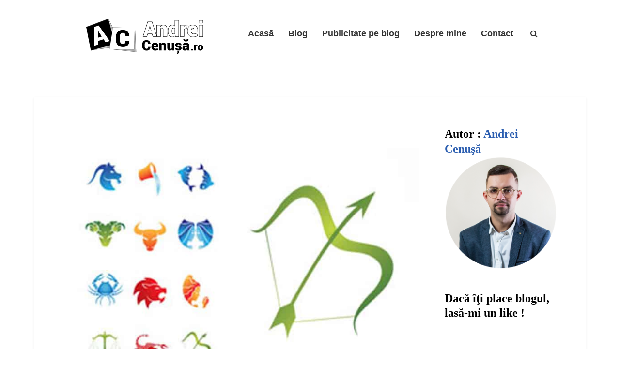

--- FILE ---
content_type: text/html; charset=UTF-8
request_url: https://www.andreicenusa.ro/cum-sa-surprinzi-placut-de-ziua-lui-un-sagetator/
body_size: 136455
content:
<!DOCTYPE html>
<html lang="ro-RO" prefix="og: https://ogp.me/ns#">
<head>
<meta charset="UTF-8">
<meta name="viewport" content="width=device-width, initial-scale=1">
<title>Cum sa surprinzi placut de ziua lui un Sagetator | AndreiCenuşă.ro</title>
<link rel="profile" href="http://gmpg.org/xfn/11">
<link rel="pingback" href="https://www.andreicenusa.ro/xmlrpc.php">

<!-- Optimizare pentru motoarele de căutare de Rank Math - https://rankmath.com/ -->
<meta name="description" content="Gata oricand sa se distreze, aventuros, activ si extrem de prietenos, barbatul sagetator este un rebel prin definitie, care traieste viata din plin."/>
<meta name="robots" content="follow, index, max-snippet:-1, max-video-preview:-1, max-image-preview:large"/>
<link rel="canonical" href="https://www.andreicenusa.ro/cum-sa-surprinzi-placut-de-ziua-lui-un-sagetator/" />
<meta property="og:locale" content="ro_RO" />
<meta property="og:type" content="article" />
<meta property="og:title" content="Cum sa surprinzi placut de ziua lui un Sagetator | AndreiCenuşă.ro" />
<meta property="og:description" content="Gata oricand sa se distreze, aventuros, activ si extrem de prietenos, barbatul sagetator este un rebel prin definitie, care traieste viata din plin." />
<meta property="og:url" content="https://www.andreicenusa.ro/cum-sa-surprinzi-placut-de-ziua-lui-un-sagetator/" />
<meta property="og:site_name" content="AndreiCenusa.ro" />
<meta property="article:publisher" content="https://www.facebook.com/andreicenusa.ro" />
<meta property="article:tag" content="cum sa suprinzi de ziua lui un sagetator" />
<meta property="article:tag" content="orga electronica" />
<meta property="article:tag" content="soundcreation" />
<meta property="article:tag" content="stativ pentru microfon" />
<meta property="article:tag" content="surprinde un sagetator" />
<meta property="article:section" content="Divertisment" />
<meta property="og:image" content="https://www.andreicenusa.ro/wp-content/uploads/2018/10/Sagetator.jpg" />
<meta property="og:image:secure_url" content="https://www.andreicenusa.ro/wp-content/uploads/2018/10/Sagetator.jpg" />
<meta property="og:image:width" content="800" />
<meta property="og:image:height" content="600" />
<meta property="og:image:alt" content="Sagetator" />
<meta property="og:image:type" content="image/jpeg" />
<meta property="article:published_time" content="2018-10-17T11:06:31+03:00" />
<meta name="twitter:card" content="summary_large_image" />
<meta name="twitter:title" content="Cum sa surprinzi placut de ziua lui un Sagetator | AndreiCenuşă.ro" />
<meta name="twitter:description" content="Gata oricand sa se distreze, aventuros, activ si extrem de prietenos, barbatul sagetator este un rebel prin definitie, care traieste viata din plin." />
<meta name="twitter:image" content="https://www.andreicenusa.ro/wp-content/uploads/2018/10/Sagetator.jpg" />
<meta name="twitter:label1" content="Timp pentru citire" />
<meta name="twitter:data1" content="3 minute" />
<script type="application/ld+json" class="rank-math-schema">{"@context":"https://schema.org","@graph":[{"@type":["Person","Organization"],"@id":"https://www.andreicenusa.ro/#person","name":"Andrei Cenusa","sameAs":["https://www.facebook.com/andreicenusa.ro"]},{"@type":"WebSite","@id":"https://www.andreicenusa.ro/#website","url":"https://www.andreicenusa.ro","name":"AndreiCenusa.ro","alternateName":"Andrei Cenusa Blog","publisher":{"@id":"https://www.andreicenusa.ro/#person"},"inLanguage":"ro-RO"},{"@type":"ImageObject","@id":"https://www.andreicenusa.ro/wp-content/uploads/2018/10/Sagetator.jpg","url":"https://www.andreicenusa.ro/wp-content/uploads/2018/10/Sagetator.jpg","width":"800","height":"600","caption":"Sagetator","inLanguage":"ro-RO"},{"@type":"WebPage","@id":"https://www.andreicenusa.ro/cum-sa-surprinzi-placut-de-ziua-lui-un-sagetator/#webpage","url":"https://www.andreicenusa.ro/cum-sa-surprinzi-placut-de-ziua-lui-un-sagetator/","name":"Cum sa surprinzi placut de ziua lui un Sagetator | AndreiCenu\u015f\u0103.ro","datePublished":"2018-10-17T11:06:31+03:00","dateModified":"2018-10-17T11:06:31+03:00","isPartOf":{"@id":"https://www.andreicenusa.ro/#website"},"primaryImageOfPage":{"@id":"https://www.andreicenusa.ro/wp-content/uploads/2018/10/Sagetator.jpg"},"inLanguage":"ro-RO"},{"@type":"Person","@id":"https://www.andreicenusa.ro/cum-sa-surprinzi-placut-de-ziua-lui-un-sagetator/#author","image":{"@type":"ImageObject","@id":"https://secure.gravatar.com/avatar/?s=96&amp;d=identicon&amp;r=g","url":"https://secure.gravatar.com/avatar/?s=96&amp;d=identicon&amp;r=g","inLanguage":"ro-RO"}},{"@type":"BlogPosting","headline":"Cum sa surprinzi placut de ziua lui un Sagetator | AndreiCenu\u015f\u0103.ro","datePublished":"2018-10-17T11:06:31+03:00","dateModified":"2018-10-17T11:06:31+03:00","articleSection":"Divertisment, Muzic\u0103","author":{"@id":"https://www.andreicenusa.ro/cum-sa-surprinzi-placut-de-ziua-lui-un-sagetator/#author"},"publisher":{"@id":"https://www.andreicenusa.ro/#person"},"description":"Gata oricand sa se distreze, aventuros, activ si extrem de prietenos, barbatul sagetator este un rebel prin definitie, care traieste viata din plin.","name":"Cum sa surprinzi placut de ziua lui un Sagetator | AndreiCenu\u015f\u0103.ro","@id":"https://www.andreicenusa.ro/cum-sa-surprinzi-placut-de-ziua-lui-un-sagetator/#richSnippet","isPartOf":{"@id":"https://www.andreicenusa.ro/cum-sa-surprinzi-placut-de-ziua-lui-un-sagetator/#webpage"},"image":{"@id":"https://www.andreicenusa.ro/wp-content/uploads/2018/10/Sagetator.jpg"},"inLanguage":"ro-RO","mainEntityOfPage":{"@id":"https://www.andreicenusa.ro/cum-sa-surprinzi-placut-de-ziua-lui-un-sagetator/#webpage"}}]}</script>
<!-- /Rank Math - modul SEO pentru WordPress -->

<link rel='dns-prefetch' href='//www.googletagmanager.com' />
<link rel='dns-prefetch' href='//fonts.googleapis.com' />
<link rel="alternate" type="application/rss+xml" title="AndreiCenuşă.ro &raquo; Flux" href="https://www.andreicenusa.ro/feed/" />
<link rel="alternate" type="application/rss+xml" title="AndreiCenuşă.ro &raquo; Flux comentarii" href="https://www.andreicenusa.ro/comments/feed/" />
<link rel="alternate" type="application/rss+xml" title="Flux comentarii AndreiCenuşă.ro &raquo; Cum sa surprinzi placut de ziua lui un Sagetator" href="https://www.andreicenusa.ro/cum-sa-surprinzi-placut-de-ziua-lui-un-sagetator/feed/" />
<link rel="alternate" title="oEmbed (JSON)" type="application/json+oembed" href="https://www.andreicenusa.ro/wp-json/oembed/1.0/embed?url=https%3A%2F%2Fwww.andreicenusa.ro%2Fcum-sa-surprinzi-placut-de-ziua-lui-un-sagetator%2F" />
<link rel="alternate" title="oEmbed (XML)" type="text/xml+oembed" href="https://www.andreicenusa.ro/wp-json/oembed/1.0/embed?url=https%3A%2F%2Fwww.andreicenusa.ro%2Fcum-sa-surprinzi-placut-de-ziua-lui-un-sagetator%2F&#038;format=xml" />
	
<style id='wp-img-auto-sizes-contain-inline-css' type='text/css'>
img:is([sizes=auto i],[sizes^="auto," i]){contain-intrinsic-size:3000px 1500px}
/*# sourceURL=wp-img-auto-sizes-contain-inline-css */
</style>
<link rel='stylesheet' id='wpra-lightbox-css' href='https://www.andreicenusa.ro/wp-content/plugins/wp-rss-aggregator/core/css/jquery-colorbox.css?ver=1.4.33' type='text/css' media='all' />
<link rel='stylesheet' id='sbi_styles-css' href='https://www.andreicenusa.ro/wp-content/plugins/instagram-feed/css/sbi-styles.min.css?ver=6.10.0' type='text/css' media='all' />
<style id='wp-emoji-styles-inline-css' type='text/css'>

	img.wp-smiley, img.emoji {
		display: inline !important;
		border: none !important;
		box-shadow: none !important;
		height: 1em !important;
		width: 1em !important;
		margin: 0 0.07em !important;
		vertical-align: -0.1em !important;
		background: none !important;
		padding: 0 !important;
	}
/*# sourceURL=wp-emoji-styles-inline-css */
</style>
<style id='wp-block-library-inline-css' type='text/css'>
:root{--wp-block-synced-color:#7a00df;--wp-block-synced-color--rgb:122,0,223;--wp-bound-block-color:var(--wp-block-synced-color);--wp-editor-canvas-background:#ddd;--wp-admin-theme-color:#007cba;--wp-admin-theme-color--rgb:0,124,186;--wp-admin-theme-color-darker-10:#006ba1;--wp-admin-theme-color-darker-10--rgb:0,107,160.5;--wp-admin-theme-color-darker-20:#005a87;--wp-admin-theme-color-darker-20--rgb:0,90,135;--wp-admin-border-width-focus:2px}@media (min-resolution:192dpi){:root{--wp-admin-border-width-focus:1.5px}}.wp-element-button{cursor:pointer}:root .has-very-light-gray-background-color{background-color:#eee}:root .has-very-dark-gray-background-color{background-color:#313131}:root .has-very-light-gray-color{color:#eee}:root .has-very-dark-gray-color{color:#313131}:root .has-vivid-green-cyan-to-vivid-cyan-blue-gradient-background{background:linear-gradient(135deg,#00d084,#0693e3)}:root .has-purple-crush-gradient-background{background:linear-gradient(135deg,#34e2e4,#4721fb 50%,#ab1dfe)}:root .has-hazy-dawn-gradient-background{background:linear-gradient(135deg,#faaca8,#dad0ec)}:root .has-subdued-olive-gradient-background{background:linear-gradient(135deg,#fafae1,#67a671)}:root .has-atomic-cream-gradient-background{background:linear-gradient(135deg,#fdd79a,#004a59)}:root .has-nightshade-gradient-background{background:linear-gradient(135deg,#330968,#31cdcf)}:root .has-midnight-gradient-background{background:linear-gradient(135deg,#020381,#2874fc)}:root{--wp--preset--font-size--normal:16px;--wp--preset--font-size--huge:42px}.has-regular-font-size{font-size:1em}.has-larger-font-size{font-size:2.625em}.has-normal-font-size{font-size:var(--wp--preset--font-size--normal)}.has-huge-font-size{font-size:var(--wp--preset--font-size--huge)}.has-text-align-center{text-align:center}.has-text-align-left{text-align:left}.has-text-align-right{text-align:right}.has-fit-text{white-space:nowrap!important}#end-resizable-editor-section{display:none}.aligncenter{clear:both}.items-justified-left{justify-content:flex-start}.items-justified-center{justify-content:center}.items-justified-right{justify-content:flex-end}.items-justified-space-between{justify-content:space-between}.screen-reader-text{border:0;clip-path:inset(50%);height:1px;margin:-1px;overflow:hidden;padding:0;position:absolute;width:1px;word-wrap:normal!important}.screen-reader-text:focus{background-color:#ddd;clip-path:none;color:#444;display:block;font-size:1em;height:auto;left:5px;line-height:normal;padding:15px 23px 14px;text-decoration:none;top:5px;width:auto;z-index:100000}html :where(.has-border-color){border-style:solid}html :where([style*=border-top-color]){border-top-style:solid}html :where([style*=border-right-color]){border-right-style:solid}html :where([style*=border-bottom-color]){border-bottom-style:solid}html :where([style*=border-left-color]){border-left-style:solid}html :where([style*=border-width]){border-style:solid}html :where([style*=border-top-width]){border-top-style:solid}html :where([style*=border-right-width]){border-right-style:solid}html :where([style*=border-bottom-width]){border-bottom-style:solid}html :where([style*=border-left-width]){border-left-style:solid}html :where(img[class*=wp-image-]){height:auto;max-width:100%}:where(figure){margin:0 0 1em}html :where(.is-position-sticky){--wp-admin--admin-bar--position-offset:var(--wp-admin--admin-bar--height,0px)}@media screen and (max-width:600px){html :where(.is-position-sticky){--wp-admin--admin-bar--position-offset:0px}}

/*# sourceURL=wp-block-library-inline-css */
</style><style id='global-styles-inline-css' type='text/css'>
:root{--wp--preset--aspect-ratio--square: 1;--wp--preset--aspect-ratio--4-3: 4/3;--wp--preset--aspect-ratio--3-4: 3/4;--wp--preset--aspect-ratio--3-2: 3/2;--wp--preset--aspect-ratio--2-3: 2/3;--wp--preset--aspect-ratio--16-9: 16/9;--wp--preset--aspect-ratio--9-16: 9/16;--wp--preset--color--black: #000000;--wp--preset--color--cyan-bluish-gray: #abb8c3;--wp--preset--color--white: #ffffff;--wp--preset--color--pale-pink: #f78da7;--wp--preset--color--vivid-red: #cf2e2e;--wp--preset--color--luminous-vivid-orange: #ff6900;--wp--preset--color--luminous-vivid-amber: #fcb900;--wp--preset--color--light-green-cyan: #7bdcb5;--wp--preset--color--vivid-green-cyan: #00d084;--wp--preset--color--pale-cyan-blue: #8ed1fc;--wp--preset--color--vivid-cyan-blue: #0693e3;--wp--preset--color--vivid-purple: #9b51e0;--wp--preset--gradient--vivid-cyan-blue-to-vivid-purple: linear-gradient(135deg,rgb(6,147,227) 0%,rgb(155,81,224) 100%);--wp--preset--gradient--light-green-cyan-to-vivid-green-cyan: linear-gradient(135deg,rgb(122,220,180) 0%,rgb(0,208,130) 100%);--wp--preset--gradient--luminous-vivid-amber-to-luminous-vivid-orange: linear-gradient(135deg,rgb(252,185,0) 0%,rgb(255,105,0) 100%);--wp--preset--gradient--luminous-vivid-orange-to-vivid-red: linear-gradient(135deg,rgb(255,105,0) 0%,rgb(207,46,46) 100%);--wp--preset--gradient--very-light-gray-to-cyan-bluish-gray: linear-gradient(135deg,rgb(238,238,238) 0%,rgb(169,184,195) 100%);--wp--preset--gradient--cool-to-warm-spectrum: linear-gradient(135deg,rgb(74,234,220) 0%,rgb(151,120,209) 20%,rgb(207,42,186) 40%,rgb(238,44,130) 60%,rgb(251,105,98) 80%,rgb(254,248,76) 100%);--wp--preset--gradient--blush-light-purple: linear-gradient(135deg,rgb(255,206,236) 0%,rgb(152,150,240) 100%);--wp--preset--gradient--blush-bordeaux: linear-gradient(135deg,rgb(254,205,165) 0%,rgb(254,45,45) 50%,rgb(107,0,62) 100%);--wp--preset--gradient--luminous-dusk: linear-gradient(135deg,rgb(255,203,112) 0%,rgb(199,81,192) 50%,rgb(65,88,208) 100%);--wp--preset--gradient--pale-ocean: linear-gradient(135deg,rgb(255,245,203) 0%,rgb(182,227,212) 50%,rgb(51,167,181) 100%);--wp--preset--gradient--electric-grass: linear-gradient(135deg,rgb(202,248,128) 0%,rgb(113,206,126) 100%);--wp--preset--gradient--midnight: linear-gradient(135deg,rgb(2,3,129) 0%,rgb(40,116,252) 100%);--wp--preset--font-size--small: 13px;--wp--preset--font-size--medium: 20px;--wp--preset--font-size--large: 36px;--wp--preset--font-size--x-large: 42px;--wp--preset--spacing--20: 0.44rem;--wp--preset--spacing--30: 0.67rem;--wp--preset--spacing--40: 1rem;--wp--preset--spacing--50: 1.5rem;--wp--preset--spacing--60: 2.25rem;--wp--preset--spacing--70: 3.38rem;--wp--preset--spacing--80: 5.06rem;--wp--preset--shadow--natural: 6px 6px 9px rgba(0, 0, 0, 0.2);--wp--preset--shadow--deep: 12px 12px 50px rgba(0, 0, 0, 0.4);--wp--preset--shadow--sharp: 6px 6px 0px rgba(0, 0, 0, 0.2);--wp--preset--shadow--outlined: 6px 6px 0px -3px rgb(255, 255, 255), 6px 6px rgb(0, 0, 0);--wp--preset--shadow--crisp: 6px 6px 0px rgb(0, 0, 0);}:where(.is-layout-flex){gap: 0.5em;}:where(.is-layout-grid){gap: 0.5em;}body .is-layout-flex{display: flex;}.is-layout-flex{flex-wrap: wrap;align-items: center;}.is-layout-flex > :is(*, div){margin: 0;}body .is-layout-grid{display: grid;}.is-layout-grid > :is(*, div){margin: 0;}:where(.wp-block-columns.is-layout-flex){gap: 2em;}:where(.wp-block-columns.is-layout-grid){gap: 2em;}:where(.wp-block-post-template.is-layout-flex){gap: 1.25em;}:where(.wp-block-post-template.is-layout-grid){gap: 1.25em;}.has-black-color{color: var(--wp--preset--color--black) !important;}.has-cyan-bluish-gray-color{color: var(--wp--preset--color--cyan-bluish-gray) !important;}.has-white-color{color: var(--wp--preset--color--white) !important;}.has-pale-pink-color{color: var(--wp--preset--color--pale-pink) !important;}.has-vivid-red-color{color: var(--wp--preset--color--vivid-red) !important;}.has-luminous-vivid-orange-color{color: var(--wp--preset--color--luminous-vivid-orange) !important;}.has-luminous-vivid-amber-color{color: var(--wp--preset--color--luminous-vivid-amber) !important;}.has-light-green-cyan-color{color: var(--wp--preset--color--light-green-cyan) !important;}.has-vivid-green-cyan-color{color: var(--wp--preset--color--vivid-green-cyan) !important;}.has-pale-cyan-blue-color{color: var(--wp--preset--color--pale-cyan-blue) !important;}.has-vivid-cyan-blue-color{color: var(--wp--preset--color--vivid-cyan-blue) !important;}.has-vivid-purple-color{color: var(--wp--preset--color--vivid-purple) !important;}.has-black-background-color{background-color: var(--wp--preset--color--black) !important;}.has-cyan-bluish-gray-background-color{background-color: var(--wp--preset--color--cyan-bluish-gray) !important;}.has-white-background-color{background-color: var(--wp--preset--color--white) !important;}.has-pale-pink-background-color{background-color: var(--wp--preset--color--pale-pink) !important;}.has-vivid-red-background-color{background-color: var(--wp--preset--color--vivid-red) !important;}.has-luminous-vivid-orange-background-color{background-color: var(--wp--preset--color--luminous-vivid-orange) !important;}.has-luminous-vivid-amber-background-color{background-color: var(--wp--preset--color--luminous-vivid-amber) !important;}.has-light-green-cyan-background-color{background-color: var(--wp--preset--color--light-green-cyan) !important;}.has-vivid-green-cyan-background-color{background-color: var(--wp--preset--color--vivid-green-cyan) !important;}.has-pale-cyan-blue-background-color{background-color: var(--wp--preset--color--pale-cyan-blue) !important;}.has-vivid-cyan-blue-background-color{background-color: var(--wp--preset--color--vivid-cyan-blue) !important;}.has-vivid-purple-background-color{background-color: var(--wp--preset--color--vivid-purple) !important;}.has-black-border-color{border-color: var(--wp--preset--color--black) !important;}.has-cyan-bluish-gray-border-color{border-color: var(--wp--preset--color--cyan-bluish-gray) !important;}.has-white-border-color{border-color: var(--wp--preset--color--white) !important;}.has-pale-pink-border-color{border-color: var(--wp--preset--color--pale-pink) !important;}.has-vivid-red-border-color{border-color: var(--wp--preset--color--vivid-red) !important;}.has-luminous-vivid-orange-border-color{border-color: var(--wp--preset--color--luminous-vivid-orange) !important;}.has-luminous-vivid-amber-border-color{border-color: var(--wp--preset--color--luminous-vivid-amber) !important;}.has-light-green-cyan-border-color{border-color: var(--wp--preset--color--light-green-cyan) !important;}.has-vivid-green-cyan-border-color{border-color: var(--wp--preset--color--vivid-green-cyan) !important;}.has-pale-cyan-blue-border-color{border-color: var(--wp--preset--color--pale-cyan-blue) !important;}.has-vivid-cyan-blue-border-color{border-color: var(--wp--preset--color--vivid-cyan-blue) !important;}.has-vivid-purple-border-color{border-color: var(--wp--preset--color--vivid-purple) !important;}.has-vivid-cyan-blue-to-vivid-purple-gradient-background{background: var(--wp--preset--gradient--vivid-cyan-blue-to-vivid-purple) !important;}.has-light-green-cyan-to-vivid-green-cyan-gradient-background{background: var(--wp--preset--gradient--light-green-cyan-to-vivid-green-cyan) !important;}.has-luminous-vivid-amber-to-luminous-vivid-orange-gradient-background{background: var(--wp--preset--gradient--luminous-vivid-amber-to-luminous-vivid-orange) !important;}.has-luminous-vivid-orange-to-vivid-red-gradient-background{background: var(--wp--preset--gradient--luminous-vivid-orange-to-vivid-red) !important;}.has-very-light-gray-to-cyan-bluish-gray-gradient-background{background: var(--wp--preset--gradient--very-light-gray-to-cyan-bluish-gray) !important;}.has-cool-to-warm-spectrum-gradient-background{background: var(--wp--preset--gradient--cool-to-warm-spectrum) !important;}.has-blush-light-purple-gradient-background{background: var(--wp--preset--gradient--blush-light-purple) !important;}.has-blush-bordeaux-gradient-background{background: var(--wp--preset--gradient--blush-bordeaux) !important;}.has-luminous-dusk-gradient-background{background: var(--wp--preset--gradient--luminous-dusk) !important;}.has-pale-ocean-gradient-background{background: var(--wp--preset--gradient--pale-ocean) !important;}.has-electric-grass-gradient-background{background: var(--wp--preset--gradient--electric-grass) !important;}.has-midnight-gradient-background{background: var(--wp--preset--gradient--midnight) !important;}.has-small-font-size{font-size: var(--wp--preset--font-size--small) !important;}.has-medium-font-size{font-size: var(--wp--preset--font-size--medium) !important;}.has-large-font-size{font-size: var(--wp--preset--font-size--large) !important;}.has-x-large-font-size{font-size: var(--wp--preset--font-size--x-large) !important;}
/*# sourceURL=global-styles-inline-css */
</style>

<style id='classic-theme-styles-inline-css' type='text/css'>
/*! This file is auto-generated */
.wp-block-button__link{color:#fff;background-color:#32373c;border-radius:9999px;box-shadow:none;text-decoration:none;padding:calc(.667em + 2px) calc(1.333em + 2px);font-size:1.125em}.wp-block-file__button{background:#32373c;color:#fff;text-decoration:none}
/*# sourceURL=/wp-includes/css/classic-themes.min.css */
</style>
<link rel='stylesheet' id='contact-form-7-css' href='https://www.andreicenusa.ro/wp-content/plugins/contact-form-7/includes/css/styles.css?ver=6.1.4' type='text/css' media='all' />
<style id='contact-form-7-inline-css' type='text/css'>
.wpcf7 .wpcf7-recaptcha iframe {margin-bottom: 0;}.wpcf7 .wpcf7-recaptcha[data-align="center"] > div {margin: 0 auto;}.wpcf7 .wpcf7-recaptcha[data-align="right"] > div {margin: 0 0 0 auto;}
/*# sourceURL=contact-form-7-inline-css */
</style>
<link rel='stylesheet' id='lbwps-styles-photoswipe5-main-css' href='https://www.andreicenusa.ro/wp-content/plugins/lightbox-photoswipe/assets/ps5/styles/main.css?ver=5.8.2' type='text/css' media='all' />
<link rel='stylesheet' id='magnific-popup-css' href='https://www.andreicenusa.ro/wp-content/plugins/herkan-elite-addons-vc-2aaf841006cd/assets/libs/magnific-popup/magnific-popup.min.css?ver=0.9.9' type='text/css' media='all' />
<link rel='stylesheet' id='ivan_wow-css' href='https://www.andreicenusa.ro/wp-content/plugins/herkan-elite-addons-vc-2aaf841006cd/assets/animate.css?ver=6.9' type='text/css' media='all' />
<link crossorigin="anonymous" rel='stylesheet' id='iv-open-sans-webfont-css' href='https://fonts.googleapis.com/css?family=Open+Sans%3A400%2C600%2C300%2C700&#038;ver=1' type='text/css' media='all' />
<link crossorigin="anonymous" rel='stylesheet' id='iv-montserrat-webfont-css' href='https://fonts.googleapis.com/css?family=Montserrat%3A400%2C700&#038;ver=1' type='text/css' media='all' />
<link crossorigin="anonymous" rel='stylesheet' id='iv-raleway-webfont-css' href='https://fonts.googleapis.com/css?family=Raleway%3A300%2C400%2C700&#038;ver=1' type='text/css' media='all' />
<link crossorigin="anonymous" rel='stylesheet' id='iv-lato-webfont-css' href='https://fonts.googleapis.com/css?family=Lato%3A300%2C400%2C700&#038;ver=1' type='text/css' media='all' />
<link rel='stylesheet' id='ivan-font-awesome-css' href='https://www.andreicenusa.ro/wp-content/themes/WEBCEN/css/libs/font-awesome-css/font-awesome.min.css?ver=4.1.0' type='text/css' media='all' />
<link rel='stylesheet' id='ivan-elegant-icons-css' href='https://www.andreicenusa.ro/wp-content/themes/WEBCEN/css/libs/elegant-icons/elegant-icons.min.css?ver=1.0' type='text/css' media='all' />
<link rel='stylesheet' id='ivan_owl_carousel-css' href='https://www.andreicenusa.ro/wp-content/themes/WEBCEN/css/libs/owl-carousel/owl.carousel.css?ver=6.9' type='text/css' media='all' />
<link rel='stylesheet' id='ivan-theme-styles-css' href='https://www.andreicenusa.ro/wp-content/themes/WEBCEN/css/theme-styles.css?ver=1' type='text/css' media='all' />
<link rel='stylesheet' id='ivan-theme-shortcodes-css' href='https://www.andreicenusa.ro/wp-content/themes/WEBCEN/css/theme-shortcodes.css?ver=1' type='text/css' media='all' />
<link rel='stylesheet' id='ivan-default-style-css' href='https://www.andreicenusa.ro/wp-content/themes/WEBCEN/style.css?ver=6.9' type='text/css' media='all' />

<!-- Google tag (gtag.js) snippet added by Site Kit -->
<!-- Google Analytics snippet added by Site Kit -->
<script type="text/javascript" src="https://www.googletagmanager.com/gtag/js?id=GT-NFXJ6GGZ" id="google_gtagjs-js" async></script>
<script type="text/javascript" id="google_gtagjs-js-after">
/* <![CDATA[ */
window.dataLayer = window.dataLayer || [];function gtag(){dataLayer.push(arguments);}
gtag("set","linker",{"domains":["www.andreicenusa.ro"]});
gtag("js", new Date());
gtag("set", "developer_id.dZTNiMT", true);
gtag("config", "GT-NFXJ6GGZ");
 window._googlesitekit = window._googlesitekit || {}; window._googlesitekit.throttledEvents = []; window._googlesitekit.gtagEvent = (name, data) => { var key = JSON.stringify( { name, data } ); if ( !! window._googlesitekit.throttledEvents[ key ] ) { return; } window._googlesitekit.throttledEvents[ key ] = true; setTimeout( () => { delete window._googlesitekit.throttledEvents[ key ]; }, 5 ); gtag( "event", name, { ...data, event_source: "site-kit" } ); }; 
//# sourceURL=google_gtagjs-js-after
/* ]]> */
</script>
<script type="text/javascript" src="https://www.andreicenusa.ro/wp-includes/js/jquery/jquery.min.js?ver=3.7.1" id="jquery-core-js"></script>
<script type="text/javascript" src="https://www.andreicenusa.ro/wp-includes/js/jquery/jquery-migrate.min.js?ver=3.4.1" id="jquery-migrate-js"></script>
<script type="text/javascript" src="https://www.andreicenusa.ro/wp-content/plugins/herkan-elite-addons-vc-2aaf841006cd/assets/modernizr.js?ver=1.1" id="modernizr-js"></script>
<link rel="https://api.w.org/" href="https://www.andreicenusa.ro/wp-json/" /><link rel="alternate" title="JSON" type="application/json" href="https://www.andreicenusa.ro/wp-json/wp/v2/posts/8042" /><link rel="EditURI" type="application/rsd+xml" title="RSD" href="https://www.andreicenusa.ro/xmlrpc.php?rsd" />
<meta name="generator" content="WordPress 6.9" />
<link rel='shortlink' href='https://www.andreicenusa.ro/?p=8042' />
<meta name="generator" content="Redux 4.5.10" /><meta property="fb:app_id" content="1198029183637304"/>
<meta property="gb:site:verify" content="33315.25024" />
<meta name="generator" content="Site Kit by Google 1.170.0" /><script type="text/javascript">
	window._zem_rp_post_id = '8042';
	window._zem_rp_thumbnails = true;
	window._zem_rp_post_title = 'Cum+sa+surprinzi+placut+de+ziua+lui+un+Sagetator';
	window._zem_rp_post_tags = ['surprinde+un+sagetator', 'stativ+pentru+microfon', 'soundcreation', 'orga+electronica', 'cum+sa+suprinzi+de+ziua+lui+un', 'muzic%3F', 'divertisment', 'cum', 'lui', 'ii', 'isi', 'tau', 'din', 'si', 'rand', 'va', 'cont', 'nu', 'de', 'sa', 'cu', 'al'];
	window._zem_rp_static_base_url = 'https://content.zemanta.com/static/';
	window._zem_rp_wp_ajax_url = 'https://www.andreicenusa.ro/wp-admin/admin-ajax.php';
	window._zem_rp_plugin_version = '1.14';
	window._zem_rp_num_rel_posts = '8';
</script>
<link rel="stylesheet" href="https://www.andreicenusa.ro/wp-content/plugins/related-posts-by-zemanta/static/themes/vertical.css?version=1.14" />
<meta name="generator" content="Powered by Visual Composer - drag and drop page builder for WordPress."/>
<!--[if lte IE 9]><link rel="stylesheet" type="text/css" href="https://www.andreicenusa.ro/wp-content/plugins/js_composer/assets/css/vc_lte_ie9.min.css" media="screen"><![endif]--><!--[if IE  8]><link rel="stylesheet" type="text/css" href="https://www.andreicenusa.ro/wp-content/plugins/js_composer/assets/css/vc-ie8.min.css" media="screen"><![endif]--><link rel="amphtml" href="https://www.andreicenusa.ro/cum-sa-surprinzi-placut-de-ziua-lui-un-sagetator/amp/"><link rel="icon" href="https://www.andreicenusa.ro/wp-content/uploads/2015/02/cropped-Logo-a-32x32.png" sizes="32x32" />
<link rel="icon" href="https://www.andreicenusa.ro/wp-content/uploads/2015/02/cropped-Logo-a-192x192.png" sizes="192x192" />
<link rel="apple-touch-icon" href="https://www.andreicenusa.ro/wp-content/uploads/2015/02/cropped-Logo-a-180x180.png" />
<meta name="msapplication-TileImage" content="https://www.andreicenusa.ro/wp-content/uploads/2015/02/cropped-Logo-a-270x270.png" />
<style id="iv_aries-dynamic-css" title="dynamic-css" class="redux-options-output">.index.content-wrapper.page-boxed-style, .index.content-wrapper.page-boxed-style.boxed-style, .archives.content-wrapper.page-boxed-style, .search.content-wrapper.page-boxed-style{background-color:#ffffff;}.single-post.content-wrapper.page-boxed-style, .single-post.content-wrapper.page-boxed-style.boxed-style{background-color:#ffffff;}.shop-wrapper.content-wrapper.page-boxed-style, .single-product-wrapper.content-wrapper.page-boxed-style{background-color:#ffffff;}.blog-mansory, .blog-full, .index.content-wrapper.boxed-style, .index.content-wrapper.boxed-style .boxed-page-inner, .blog-mansory .boxed-page-inner, .blog-full .boxed-page-inner{background-color:#ffffff;}
				body,
				.ivan-staff-wrapper .infos .description{font-family:Roboto;font-weight:400;color:#3d3d3d;font-size:17px;}h1, h2, h3, h4, h5, h6, 
				.woocommerce table.shop_table th, .woocommerce-page table.shop_table th,
				.woocommerce .cart-collaterals .cart_totals h2, .woocommerce-page .cart-collaterals .cart_totals h2,
				.woocommerce .coupon label, .woocommerce-page .coupon label,
				.woocommerce .shipping-calculator-button, .woocommerce-page .shipping-calculator-button,
				.ivan-staff-wrapper .infos .name
			{font-family:Roboto Condensed;}#iv-layout-title-wrapper{background-repeat:no-repeat;background-attachment:scroll;background-position:center center;background-image:url('https://www.andreicenusa.ro/wp-content/uploads/2015/02/h1.jpg');background-size:cover;}#iv-layout-title-wrapper{padding-top:70px;padding-bottom:70px;}#iv-layout-title-wrapper h2{font-family:'Helvetica Neue', Helvetica, Arial, sans-serif;text-transform:uppercase;letter-spacing:4px;font-size:50px;}#iv-layout-title-wrapper p{font-family:Raleway;text-align:center;letter-spacing:0px;font-weight:300;color:#b3b3b3;font-size:16px;}
				.iv-layout.header,
				.two-rows-style2 .mega_main_menu .mega_main_menu_ul > li > .item_link,
				.style4-right-menu.classic-style .mega_main_menu .mega_main_menu_ul > li > .item_link,				

				.header .mega_main_menu .mega_main_menu_ul > li > .item_link,
				.header .mega_main_menu .multicolumn_dropdown > ul li.section_header_style > .item_link,
				.header .mega_main_menu .multicolumn_dropdown > ul .item_link,
				
				.header .mega_main_menu.light-submenu .default_dropdown > ul .item_link,
				.header .mega_main_menu.light-submenu .default_dropdown li > ul .item_link,
				.header .mega_main_menu.light-submenu .multicolumn_dropdown > ul .item_link,
				.header .mega_main_menu .default_dropdown > ul .item_link,
				.header .mega_main_menu .default_dropdown li > ul .item_link,
				.header .mega_main_menu.light-submenu .widgets_dropdown > ul .item_link,
				
				.header .mega_main_menu.light-submenu .default_dropdown > ul .widgettitle,
				.header .mega_main_menu.light-submenu .default_dropdown li > ul .widgettitle,
				.header .mega_main_menu.light-submenu .multicolumn_dropdown > ul .widgettitle,
				.header .mega_main_menu.light-submenu .widgets_dropdown > ul .widgettitle,
				.header .mega_main_menu.light-submenu .default_dropdown > ul li.section_header_style > .item_link,
				.header .mega_main_menu.light-submenu .default_dropdown li > ul li.section_header_style > .item_link,
				.header .mega_main_menu.light-submenu .multicolumn_dropdown > ul li.section_header_style > .item_link,
				.header .mega_main_menu.light-submenu .widgets_dropdown > ul li.section_header_style > .item_link,
				
				.header.style5 .mid-header .contact-info-container .contact-info .contact-details h4,
				.header.style5 .mid-header .contact-info-container .contact-info .contact-details p,
				.header.style5 .bottom-header .main-nav > ul > li > .item_link,
				
				.header .mega_main_menu.dark-submenu .default_dropdown > ul .widgettitle,
				.header .mega_main_menu.dark-submenu .default_dropdown li > ul .widgettitle,
				.header .mega_main_menu.dark-submenu .multicolumn_dropdown > ul .widgettitle,
				.header .mega_main_menu.dark-submenu .widgets_dropdown > ul .widgettitle,
				.header .mega_main_menu.dark-submenu .default_dropdown > ul li.section_header_style > .item_link,
				.header .mega_main_menu.dark-submenu .default_dropdown li > ul li.section_header_style > .item_link,
				.header .mega_main_menu.dark-submenu .multicolumn_dropdown > ul li.section_header_style > .item_link,
				.header .mega_main_menu.dark-submenu .widgets_dropdown > ul li.section_header_style > .item_link,
				
				.header .mega_main_menu.dark-submenu .default_dropdown > ul .item_link,
				.header .mega_main_menu.dark-submenu .default_dropdown li > ul .item_link,
				.header .mega_main_menu.dark-submenu .multicolumn_dropdown > ul .item_link,
				.header .mega_main_menu.dark-submenu .widgets_dropdown > ul .item_link
			{font-family:'Helvetica Neue', Helvetica, Arial, sans-serif;}.iv-layout.header .live-search .submit-form, .iv-layout.top-header .live-search .submit-form{background-color:#bf9940;}
				.header .mega_main_menu .default_dropdown > ul li.current-menu-item > .item_link, 
				.header .mega_main_menu .default_dropdown li > ul li.current-menu-item > .item_link, 
				.header .mega_main_menu .multicolumn_dropdown > ul li.current-menu-item > .item_link, 
				.header .mega_main_menu .widgets_dropdown > ul li.current-menu-item > .item_link,
				.header.style6 .mega_main_menu .mega_main_menu_ul > li.current-menu-item > .item_link
			{color:#2a5db0;}
					.header .mega_main_menu .default_dropdown > ul, 
					.header .mega_main_menu .default_dropdown li > ul, 
					.header .mega_main_menu .default_dropdown > ul, 
					.header .mega_main_menu .multicolumn_dropdown > ul, 
					.header .mega_main_menu .mega_main_menu_ul > li:hover > .item_link,
					.header .mega_main_menu.light-submenu .default_dropdown > ul, 
					.header .mega_main_menu.light-submenu .default_dropdown li > ul, 
					.header .mega_main_menu.light-submenu .multicolumn_dropdown > ul, 
					.header .mega_main_menu.light-submenu .widgets_dropdown > ul{border-bottom-color:#020202;}.iv-layout.footer{background-color:#000000;}.iv-layout.bottom-footer{background-color:#000000;}.bottom-footer.two-columns .social-icons a:hover{color:#1e73be;}</style><style type="text/css"></style><style type="text/css"></style><style type="text/css"></style><script async src="//pagead2.googlesyndication.com/pagead/js/adsbygoogle.js"></script>
<script>
     (adsbygoogle = window.adsbygoogle || []).push({
          google_ad_client: "ca-pub-6604646073826151",
          enable_page_level_ads: true
     });
</script><style type="text/css">
.style2-right-menu .mega_main_menu .mega_main_menu_ul > li > .item_link {
    font-size:18px;
}</style>
	<style type="text/css">		
	a,
	.btn-link,
	a.jm-post-like:hover,
	a.jm-post-like:active,
	a.jm-post-like:focus,
	a.liked:hover,
	a.liked:active,
	a.liked:focus,
	.widget_recent_entries a:hover
	{
	  color: #2a5db0;
	}

	.post .share-icons a:hover,
	.woocommerce table.cart a.remove:hover,
	.woocommerce-page table.cart a.remove:hover,
	.woocommerce-wishlist .share-icons a:hover,
	.woocommerce div.product div.summary .share-icons a:hover,
	.woocommerce-page div.product div.summary .share-icons a:hover,
	.woocommerce div.product .woocommerce-tabs ul.tabs.tabs-vertical li a:hover,
	.woocommerce-page div.product .woocommerce-tabs ul.tabs.tabs-vertical li a:hover {
	  color: #2a5db0;
	  border-color: #2a5db0;
	}

	.woocommerce div.product .woocommerce-tabs ul.tabs li.active a,
	.woocommerce-page div.product .woocommerce-tabs ul.tabs li.active a {
	  color: #2a5db0;
	  border-top-color: #2a5db0;
	}

	
	.ivan-staff-wrapper .social-icons a:hover,
	.ivan-call-action.primary-bg.with-icon .call-action-icon i,
	.ivan-button.outline:hover,
	.ivan-pricing-table.default.dark-bg .signup:hover,
	.ivan-pricing-table.default.black-bg .signup:hover,
	.ivan-pricing-table.big-price .top-section .adquire-plan .signup:hover,
	.ivan-pricing-table.description-support .bottom-section .signup:hover,
	.ivan-pricing-table.subtitle.dark-bg .signup:hover,
	.ivan-pricing-table.subtitle.black-bg .signup:hover,
	.ivan-pricing-table.small-desc.dark-bg .signup:hover,
	.ivan-pricing-table.small-desc.black-bg .signup:hover,
	.marker-icon.ivan-gmap-marker,
	.ivan-title-wrapper.primary-bg .icon-above i,
	.ivan-title-wrapper.primary-bg strong,
	.ivan-title-wrapper.primary-bg a,
	.ivan-title-wrapper.primary-bg a:hover,
	.ivan-service .main-icon,
	.ivan-service.primary-bg .fa-stack .main-icon,
	.ivan-icon-box.primary-bg .icon-box-holder .main-icon,
	.ivan-icon-wrapper .primary-bg .ivan-icon,
	.ivan-icon-wrapper .primary-bg a:hover,
	.ivan-icon-wrapper .primary-bg .ivan-font-stack .stack-holder,
	.ivan-icon-wrapper .primary-bg .ivan-font-stack.with-link:hover .stack-holder,
	.ivan-icon-list.primary-bg i,
	.ivan-list.primary-bg.number ul > li:before,
	a:hover,
	a:focus,
	.btn-primary .badge,
	.btn-link:hover,
	.btn-link:focus,
	.post .entry-title a:hover,
	#comments .comment-body .comment-reply-link:hover,
	.ivan-vc-filters a:hover,
	.ivan-vc-filters a.current {
	  color: #000000;
	}

	.ivan-button:hover,
	.ivan-button.outline:hover hr,
	.ivan-button.no-border:hover,
	.ivan-button.primary-bg,
	.ivan-projects .ivan-project.hide-entry .entry,
	.ivan-projects .ivan-project.outer-square .entry,
	.ivan-projects .ivan-project.lateral-cover .entry,
	.ivan-projects .ivan-project.smooth-cover .entry,
	.ivan-testimonial.primary-bg.boxed-left .testimonial-content,
	.ivan-service .fa-stack,
	.ivan-service.primary-bg,
	.ivan-progress.primary-bg .ivan-progress-inner,
	.ivan-icon-box.primary-bg .icon-box-holder .fa-stack,
	.ivan-icon-boxed-holder.primary-bg .ivan-icon-boxed-icon-inner .fa-stack,
	.ivan-icon-wrapper .primary-bg .ivan-font-stack-square,
	.ivan-icon-list.primary-bg.circle i,
	.ivan-list.primary-bg.number.circle-in ul > li:before,
	.ivan-list.primary-bg.circle ul > li:before,
	.ivan-quote.primary-bg blockquote,
	.ivan-tabs-wrap .wpb_tour_tabs_wrapper.iv-tabs.iv-boxed .wpb_tabs_nav li.ui-tabs-active a,
	.ivan-vc-separator.primary-bg,
	.btn:hover,
	.button:hover,
	button:hover,
	input[type="submit"]:hover,
	.btn:focus,
	.button:focus,
	button:focus,
	input[type="submit"]:focus,
	.btn:active,
	.button:active,
	button:active,
	input[type="submit"]:active,
	.btn.active,
	.button.active,
	button.active,
	input[type="submit"].active,
	.open .dropdown-toggle.btn,
	.open .dropdown-toggle.button,
	.open .dropdown-togglebutton,
	.open .dropdown-toggleinput[type="submit"],
	.btn-default:hover,
	.btn-default:focus,
	.btn-default:active,
	.btn-default.active,
	.open .dropdown-toggle.btn-default,
	.btn-primary,
	.btn-primary:hover,
	.btn-primary:focus,
	.btn-primary:active,
	.btn-primary.active,
	.open .dropdown-toggle.btn-primary,
	.btn-primary.disabled,
	.btn-primary[disabled],
	fieldset[disabled] .btn-primary,
	.btn-primary.disabled:hover,
	.btn-primary[disabled]:hover,
	fieldset[disabled] .btn-primary:hover,
	.btn-primary.disabled:focus,
	.btn-primary[disabled]:focus,
	fieldset[disabled] .btn-primary:focus,
	.btn-primary.disabled:active,
	.btn-primary[disabled]:active,
	fieldset[disabled] .btn-primary:active,
	.btn-primary.disabled.active,
	.btn-primary[disabled].active,
	fieldset[disabled] .btn-primary.active,
	.page-links a:hover span,
	.sidebar .widget.widget_tag_cloud a:hover,
	.content-wrapper .wpb_widgetised_column .widget.widget_tag_cloud a:hover,
	.ivan-pricing-table.default.primary-bg,
	.ivan-pricing-table.subtitle .featured-table-text,
	.ivan-pricing-table.subtitle.primary-bg,
	.ivan-pricing-table.small-desc .featured-table-text,
	.ivan-pricing-table.small-desc.primary-bg,
	.ivan-projects .ivan-project.cover-entry .entry .read-more a:hover,
	.ivan-projects .ivan-project.soft-cover .entry .read-more a:hover,
	.ivan-icon-wrapper .primary-bg .ivan-font-stack-square.with-link:hover,
	.wpb_toggle.iv-toggle.boxed-arrow.wpb_toggle_title_active,
	.ivan_acc_holder.iv-accordion.with-arrow .ui-state-active,
	.iv-social-icon.circle:hover,
	.iv-social-icon.square:hover,
	.iv-mobile-menu-wrapper .current-menu-item > a,
	.iv-layout.top-header input[type="submit"]:hover,
	.iv-layout.top-header .woo-cart .buttons a:hover,
	.iv-layout.top-header .login-ajax .lwa input[type="submit"]:hover,
	.iv-layout.header input[type="submit"]:hover,
	.iv-layout.header .woo-cart .buttons a:hover,
	.iv-layout.header .login-ajax .lwa input[type="submit"]:hover,
	.iv-layout.footer .widget .iv-social-icon.circle:hover,
	.dynamic-footer .wpb_widgetised_column .widget .iv-social-icon.circle:hover,
	.iv-layout.footer .widget .iv-social-icon.square:hover,
	.dynamic-footer .wpb_widgetised_column .widget .iv-social-icon.square:hover,
	.iv-layout.bottom-footer .iv-social-icon.circle:hover,
	.iv-layout.bottom-footer .iv-social-icon.square:hover,
	#infinite-handle span:hover,
	#all-site-wrapper .mejs-controls .mejs-time-rail .mejs-time-current,
	#all-site-wrapper .mejs-controls .mejs-horizontal-volume-slider .mejs-horizontal-volume-current,
	.page-loader-spinner > div,
	.thumbnail-hover .overlay,
	.post-nav-fixed .nl-infos,
	.tagcloud a:hover,
	.floated-contact-form .form-trigger:hover,
	.header.style6 .woo-cart.layout-alternative .basket-wrapper .basket span,
	.woo-cart.layout-alternative .basket-wrapper .basket span,
	.iv-layout.header .woo-cart .buttons a.wc-forward:hover,
	.button.use_code,
	.button.use_code:hover,
	.return-to-shop .button {
		background-color: #000000 !important;
	}
	
	.button.use_code:hover,
	.woocommerce a.button.alt:hover,
	.woocommerce-page a.button.alt:hover {
		opacity: .8 !important;
	}
	
	.tstw-expanded ul li a.tstw-template-view {
		background-color: rgba(0, 0, 0, 0.9);
	}
	
	.ivan-projects .ivan-project .entry-default {
		background-color: #000000;
		background-color: rgba(0, 0, 0, 0.8);
	}
	
	.tagcloud a:hover,
	.floated-contact-form .form-trigger:hover,
	.return-to-shop .button,
	.return-to-shop .button:hover {
		border-color: #000000 !important;
	}

	.ivan-button.outline:hover {
		background-color: transparent;
	}

	.ivan-button:hover,
	.ivan-button.outline:hover,
	.ivan-button.no-border:hover,
	.ivan-button.primary-bg,
	.ivan-button.primary-bg.outline.text-separator.with-icon .text-btn,
	.ivan-pricing-table.default.dark-bg .signup:hover,
	.ivan-pricing-table.default.black-bg .signup:hover,
	.ivan-pricing-table.big-price .top-section .adquire-plan .signup:hover,
	.ivan-pricing-table.description-support .bottom-section .signup:hover,
	.ivan-pricing-table.subtitle.dark-bg .signup:hover,
	.ivan-pricing-table.subtitle.black-bg .signup:hover,
	.ivan-pricing-table.small-desc.dark-bg .signup:hover,
	.ivan-pricing-table.small-desc.black-bg .signup:hover,
	.ivan-projects .ivan-project.cover-entry .entry .read-more a:hover,
	.ivan-projects .ivan-project.soft-cover .entry .read-more a:hover,
	.btn:hover,
	.button:hover,
	button:hover,
	input[type="submit"]:hover,
	.btn:focus,
	.button:focus,
	button:focus,
	input[type="submit"]:focus,
	.btn:active,
	.button:active,
	button:active,
	input[type="submit"]:active,
	.btn.active,
	.button.active,
	button.active,
	input[type="submit"].active,
	.open .dropdown-toggle.btn,
	.open .dropdown-toggle.button,
	.open .dropdown-togglebutton,
	.open .dropdown-toggleinput[type="submit"],
	.btn-default:hover,
	.btn-default:focus,
	.btn-default:active,
	.btn-default.active,
	.open .dropdown-toggle.btn-default,
	.btn-primary,
	.btn-primary:hover,
	.btn-primary:focus,
	.btn-primary:active,
	.btn-primary.active,
	.open .dropdown-toggle.btn-primary,
	.btn-primary.disabled,
	.btn-primary[disabled],
	fieldset[disabled] .btn-primary,
	.btn-primary.disabled:hover,
	.btn-primary[disabled]:hover,
	fieldset[disabled] .btn-primary:hover,
	.btn-primary.disabled:focus,
	.btn-primary[disabled]:focus,
	fieldset[disabled] .btn-primary:focus,
	.btn-primary.disabled:active,
	.btn-primary[disabled]:active,
	fieldset[disabled] .btn-primary:active,
	.btn-primary.disabled.active,
	.btn-primary[disabled].active,
	fieldset[disabled] .btn-primary.active,
	.iv-layout.top-header input[type="text"]:focus,
	.iv-layout.top-header input[type="email"]:focus,
	.iv-layout.top-header input[type="password"]:focus,
	.iv-layout.top-header input[type="search"]:focus,
	.iv-layout.top-header textarea:focus,
	.iv-layout.top-header input[type="submit"]:hover,
	.iv-layout.top-header .woo-cart .buttons a:hover,
	.iv-layout.top-header .login-ajax .lwa input[type="submit"]:hover,
	.iv-layout.header input[type="text"]:focus,
	.iv-layout.header input[type="email"]:focus,
	.iv-layout.header input[type="password"]:focus,
	.iv-layout.header input[type="search"]:focus,
	.iv-layout.header textarea:focus,
	.iv-layout.header input[type="submit"]:hover,
	.iv-layout.header .woo-cart .buttons a:hover,
	.iv-layout.header .login-ajax .lwa input[type="submit"]:hover,
	#infinite-handle span:hover,
	.sidebar .widget.widget_tag_cloud a:hover,
	.content-wrapper .wpb_widgetised_column .widget.widget_tag_cloud a:hover,
	.ivan-service .fa-stack,
	.ivan-icon-box.primary-bg .icon-box-holder .fa-stack,
	.ivan-icon-boxed-holder.primary-bg .ivan-icon-boxed-icon-inner .fa-stack,
	.ivan-tabs-wrap .wpb_tour_tabs_wrapper.iv-tabs.iv-boxed .wpb_tabs_nav li.ui-tabs-active a,
	.ivan-tabs-wrap .wpb_tour_tabs_wrapper.iv-tabs.iv-boxed .wpb_tab {
		border-color: #000000;
	}

	/* **** */
	/* Accent Color */
	/* **** */

	.ivan-button:hover,
	.ivan-button.primary-bg,
	.ivan-button.primary-bg:hover,
	.ivan-button.primary-bg.with-icon.icon-cover .icon-simple,
	.ivan-pricing-table.default.primary-bg h3,
	.ivan-pricing-table.default.primary-bg li,
	.ivan-pricing-table.default.primary-bg .plan-infos,
	.ivan-pricing-table.default.primary-bg li a,
	.ivan-pricing-table.default.primary-bg li a:hover,
	.ivan-pricing-table.default.primary-bg .signup,
	.ivan-pricing-table.default.primary-bg .signup:hover,
	.ivan-pricing-table.default.primary-bg .featured-table-text,
	.ivan-pricing-table.subtitle .featured-table-text,
	.ivan-pricing-table.subtitle.primary-bg h3,
	.ivan-pricing-table.subtitle.primary-bg li,
	.ivan-pricing-table.subtitle.primary-bg .plan-infos,
	.ivan-pricing-table.subtitle.primary-bg .plan-subtitle,
	.ivan-pricing-table.subtitle.primary-bg li a,
	.ivan-pricing-table.subtitle.primary-bg li a:hover,
	.ivan-pricing-table.subtitle.primary-bg .signup,
	.ivan-pricing-table.subtitle.primary-bg .signup:hover,
	.ivan-pricing-table.subtitle.primary-bg .featured-table-text,
	.ivan-pricing-table.small-desc .featured-table-text,
	.ivan-pricing-table.small-desc.primary-bg h3,
	.ivan-pricing-table.small-desc.primary-bg li,
	.ivan-pricing-table.small-desc.primary-bg .plan-infos,
	.ivan-pricing-table.small-desc.primary-bg .plan-subtitle,
	.ivan-pricing-table.small-desc.primary-bg li a,
	.ivan-pricing-table.small-desc.primary-bg li a:hover,
	.ivan-pricing-table.small-desc.primary-bg .signup,
	.ivan-pricing-table.small-desc.primary-bg .signup:hover,
	.ivan-pricing-table.small-desc.primary-bg .featured-table-text,
	.ivan-projects .ivan-project.cover-entry .entry .read-more a:hover,
	.ivan-projects .ivan-project.soft-cover .entry .read-more a:hover,
	.ivan-testimonial.primary-bg.boxed-left .testimonial-content,
	.ivan-testimonial.primary-bg.boxed-left .testimonial-content a,
	.ivan-testimonial.primary-bg.boxed-left .testimonial-content a:hover,
	.ivan-service .fa-stack .main-icon,
	.ivan-service.primary-bg .service-title,
	.ivan-service.primary-bg .main-icon,
	.ivan-icon-box.primary-bg .icon-box-holder .fa-stack .main-icon,
	.ivan-icon-boxed-holder.primary-bg .ivan-icon-boxed-icon-inner .fa-stack .main-icon,
	.ivan-icon-wrapper .primary-bg a,
	.ivan-icon-wrapper .primary-bg .ivan-font-stack .main-icon,
	.ivan-icon-wrapper .primary-bg .ivan-font-stack-square i,
	.ivan-icon-list.primary-bg.circle i,
	.ivan-list.primary-bg.number.circle-in ul > li:before,
	.ivan-quote.primary-bg blockquote h5,
	.ivan-quote.primary-bg blockquote .author,
	.ivan-quote.primary-bg blockquote .pull-left,
	.ivan-tabs-wrap .wpb_tour_tabs_wrapper.iv-tabs.iv-boxed .wpb_tabs_nav li.ui-tabs-active a,
	.wpb_toggle.iv-toggle.boxed-arrow.wpb_toggle_title_active,
	.wpb_toggle.iv-toggle.boxed-arrow.wpb_toggle_title_active .toggle-mark .toggle-mark-icon,
	.ivan_acc_holder.iv-accordion.with-arrow .ui-state-active a,
	.ivan_acc_holder.iv-accordion.with-arrow .ui-state-active .accordion-mark .accordion-mark-icon,
	.btn:hover,
	.button:hover,
	button:hover,
	input[type="submit"]:hover,
	.btn:focus,
	.button:focus,
	button:focus,
	input[type="submit"]:focus,
	.btn:active,
	.button:active,
	button:active,
	input[type="submit"]:active,
	.btn.active,
	.button.active,
	button.active,
	input[type="submit"].active,
	.open .dropdown-toggle.btn,
	.open .dropdown-toggle.button,
	.open .dropdown-togglebutton,
	.open .dropdown-toggleinput[type="submit"],
	.btn-default:hover,
	.btn-default:focus,
	.btn-default:active,
	.btn-default.active,
	.open .dropdown-toggle.btn-default,
	.btn-primary,
	.btn-primary:hover,
	.btn-primary:focus,
	.btn-primary:active,
	.btn-primary.active,
	.open .dropdown-toggle.btn-primary,
	.iv-social-icon.circle:hover,
	.iv-social-icon.square:hover,
	.iv-layout.top-header input[type="submit"]:hover,
	.iv-layout.top-header .woo-cart .buttons a:hover,
	.iv-layout.top-header .login-ajax .lwa input[type="submit"]:hover,
	.iv-layout.header input[type="submit"]:hover,
	.iv-layout.header .woo-cart .buttons a:hover,
	.iv-layout.header .login-ajax .lwa input[type="submit"]:hover,
	.iv-layout.footer .widget .iv-social-icon.circle:hover,
	.dynamic-footer .wpb_widgetised_column .widget .iv-social-icon.circle:hover,
	.iv-layout.footer .widget .iv-social-icon.square:hover,
	.dynamic-footer .wpb_widgetised_column .widget .iv-social-icon.square:hover,
	.iv-layout.bottom-footer .iv-social-icon.circle:hover,
	.iv-layout.bottom-footer .iv-social-icon.square:hover,
	#infinite-handle span:hover,
	.page-links a:hover span,
	.sidebar .widget.widget_tag_cloud a:hover,
	.content-wrapper .wpb_widgetised_column .widget.widget_tag_cloud a:hover,
	
	.ivan-projects .ivan-project.outer-square .entry .categories,
	.ivan-projects .ivan-project.outer-square .entry .excerpt,
	.ivan-projects .ivan-project.outer-square .entry .read-more a,
	
	.ivan-projects .ivan-project.lateral-cover .entry .categories, 
	.ivan-projects .ivan-project.lateral-cover .entry .excerpt,
	.ivan-projects .ivan-project.lateral-cover .entry .read-more a,
	
	.ivan-projects .ivan-project.smooth-cover .entry .categories, 
	.ivan-projects .ivan-project.smooth-cover .entry .excerpt,
	.ivan-projects .ivan-project.smooth-cover .entry .read-more a {
		color: #fff;
	}
	
	.ivan-projects .ivan-project.cover-entry .entry .read-more a:hover, 
	.ivan-projects .ivan-project.cover-entry-alt .entry .read-more a:hover {
		color: #fff !important;
	}
	.ivan-projects .ivan-project.outer-square .entry .ivan-vc-separator,
	.ivan-projects .ivan-project.lateral-cover .entry .ivan-vc-separator,
	.ivan-projects .ivan-project.smooth-cover .entry .ivan-vc-separator
	{
		background-color: rgba(255, 255, 255, 0.5);
	}
	
	.ivan-button:hover hr,
	.ivan-button.primary-bg hr,
	.ivan-button.primary-bg:hover hr,
	.ivan-service.primary-bg .fa-stack {
		background-color: #fff;
	}

	.ivan-pricing-table.default.primary-bg .signup,
	.ivan-pricing-table.default.primary-bg .signup:hover,
	.ivan-pricing-table.subtitle.primary-bg .signup,
	.ivan-pricing-table.subtitle.primary-bg .signup:hover,
	.ivan-pricing-table.small-desc.primary-bg .signup,
	.ivan-pricing-table.small-desc.primary-bg .signup:hover,
	.ivan-service.primary-bg .fa-stack {
		border-color: #fff;
	}

	/* **** */
	/* Darken/Lighten */
	/* **** */

	.post-nav-fixed:hover .nl-arrow-icon,
	.ivan-button.primary-bg:hover,
	.ivan-button.primary-bg.outline hr,
	.ivan-button.primary-bg.outline:hover hr,
	.ivan-button.primary-bg.outline.icon-cover.with-icon .icon-simple {
	  background-color: #000000;
	}

	.ivan-button.primary-bg.outline,
	.ivan-button.primary-bg.outline:hover {
	  color: #000000;
	}

	.ivan-pricing-table.default.primary-bg .featured-table-text,
	.ivan-pricing-table.subtitle.primary-bg .featured-table-text,
	.ivan-pricing-table.small-desc.primary-bg .featured-table-text {
		color: #000000;
	}

	.ivan-service.primary-bg .content-section-holder li,
	.ivan-service.primary-bg .content-section-holder p {
	  border-color: #000000;
	}

	/* **** */
	/* WooCommerce Default */
	/* **** */

	::selection {
	  color: #fff;
	  background-color: #000000;
	}

	::-moz-selection {
	  color: #fff;
	  background-color: #000000;
	}

	p.demo_store,
	.woocommerce a.button.alt,
	.woocommerce-page a.button.alt,
	.woocommerce button.button.alt,
	.woocommerce-page button.button.alt,
	.woocommerce input.button.alt,
	.woocommerce-page input.button.alt,
	.woocommerce #respond input#submit.alt,
	.woocommerce-page #respond input#submit.alt,
	.woocommerce a.button.alt:hover,
	.woocommerce-page a.button.alt:hover,
	.woocommerce button.button.alt:hover,
	.woocommerce-page button.button.alt:hover,
	.woocommerce input.button.alt:hover,
	.woocommerce-page input.button.alt:hover,
	.woocommerce #respond input#submit.alt:hover,
	.woocommerce-page #respond input#submit.alt:hover,
	.single-post .entry-tags a:hover {
	  background-color: #000000;
	  border-color: #000000 !important;
	  color: #fff;
	}

	.woocommerce span.onsale,
	.woocommerce-page span.onsale,
	.woocommerce .widget_layered_nav_filters ul li a,
	.woocommerce-page .widget_layered_nav_filters ul li a,
	.sticky-post-holder {
		background-color: #000000;
		color: #fff;
	}

			
	h1,
	h2,
	h3,
	h4,
	h5,
	h6,
	.woocommerce div.product div.summary span.price,
	.woocommerce-page div.product div.summary span.price,
	.woocommerce div.product div.summary p.price,
	.woocommerce-page div.product div.summary p.price,
	.woocommerce table.shop_table th,
	.woocommerce-page table.shop_table th,
	.woocommerce .cart-collaterals .cart_totals h2,
	.woocommerce-page .cart-collaterals .cart_totals h2,
	.woocommerce .coupon label,
	.woocommerce-page .coupon label,
	.woocommerce .shipping-calculator-button,
	.woocommerce-page .shipping-calculator-button {
		color: #000000;
	}

	.sidebar .widget.widget_tag_cloud a {
		color: #000000;
		border-color: #000000;
	}

			
	h1,
	h2,
	h3,
	h4,
	h5,
	h6,
	.sidebar .widget.widget_tag_cloud a,
	.woocommerce div.product div.summary span.price,
	.woocommerce-page div.product div.summary span.price,
	.woocommerce div.product div.summary p.price,
	.woocommerce-page div.product div.summary p.price,
	.woocommerce table.shop_table th,
	.woocommerce-page table.shop_table th,
	.woocommerce .cart-collaterals .cart_totals h2,
	.woocommerce-page .cart-collaterals .cart_totals h2,
	.woocommerce .coupon label,
	.woocommerce-page .coupon label,
	.woocommerce .shipping-calculator-button,
	.woocommerce-page .shipping-calculator-button {
		font-weight: 600;
	}

	</style><noscript><style type="text/css"> .wpb_animate_when_almost_visible { opacity: 1; }</style></noscript><script src="https://apis.google.com/js/platform.js" async defer>
  {lang: 'ro'}
</script>
<script async src="//pagead2.googlesyndication.com/pagead/js/adsbygoogle.js"></script>
<script>
  (adsbygoogle = window.adsbygoogle || []).push({
    google_ad_client: "ca-pub-6604646073826151",
    enable_page_level_ads: true
  });
</script>
<link rel='stylesheet' id='dashicons-css' href='https://www.andreicenusa.ro/wp-includes/css/dashicons.min.css?ver=6.9' type='text/css' media='all' />
<link rel='stylesheet' id='thickbox-css' href='https://www.andreicenusa.ro/wp-includes/js/thickbox/thickbox.css?ver=6.9' type='text/css' media='all' />
<link rel='stylesheet' id='redux-custom-fonts-css' href='//www.andreicenusa.ro/wp-content/uploads/redux/custom-fonts/fonts.css?ver=1674195610' type='text/css' media='all' />
</head>

<body class="wp-singular post-template-default single single-post postid-8042 single-format-standard wp-theme-WEBCEN header-style2-right-menu wide ivan-vc-enabled group-blog wpb-js-composer js-comp-ver-4.11.2 vc_responsive ivan-main-layout-normal">



	
<div id="all-site-wrapper" class="hfeed site">

	<a href="#" id="back-top">
		<i class="fa fa-angle-up " style=""></i>
	</a>
		
		

<div class="iv-layout header style2-right-menu apply-height  header-fixed compact">
	<div class="container">
		<div class="row">

			<div class="col-xs-5 col-sm-2 col-md-2 col-lg-4 header-left-area">
				<a href="https://www.andreicenusa.ro/" class="logo" style=""><img class="sd-res logo-normal" src="https://www.andreicenusa.ro/wp-content/uploads/2018/04/Logo-AndreiCenusa.ro-OK.png" width="270" height="80" alt="AndreiCenuşă.ro" /></a>			</div>
			
			<div class="col-xs-7 col-sm-10 col-md-10 col-lg-8  header-right-area">

								
				
				
		<div class="iv-module live-search ">
			<div class="centered">
				<a href="#" class="trigger"><i class="fa fa-search"></i></a>
				<div class="inner-wrapper">
					<span class="form-close-btn thin"> ✕ </span>
					<span class="form-close-btn bold"><i class="fa fa-remove"></i></span>
					<div class="inner-form">
						<div class="container">
							<div class="row">
								<div class="col-md-12">
								 	<form method="get" action="https://www.andreicenusa.ro/">
								 		<label for="s">Type &amp; hit enter</label>
										<input type="search" name="s" id="s" placeholder="Type &amp; hit enter" />

										
										<a class="submit-form" href="#"><i class="fa fa-search"></i></a>
										<div class="clearfix"></div>
									</form>
								</div>
							</div>
						</div>
					</div>
				</div>
			</div>
		</div>

		
				
				
				
				
				
		<div class="iv-module responsive-menu hidden-lg hidden-md">
			<div class="centered">
				<a class="mobile-menu-trigger" href="#" data-selector=".header .primary" data-id="header-menu-wrap"><i class="fa fa-bars"></i></a>
			</div>
		</div>

		
				<div class="mega_main_menu nav_menu primary icons-left first-lvl-align-left first-lvl-separator-none direction-horizontal responsive-enable mobile_minimized-enable dropdowns_animation-anim_2 light-submenu hidden-xs hidden-sm iv-module-menu menu-wrapper"><ul id="mega_main_menu_ul" class="mega_main_menu_ul  menu"><li id="menu-item-7177" class="menu-item menu-item-type-post_type menu-item-object-page menu-item-home menu-item-7177 default_dropdown  drop_to_right  submenu_default_width columns"><a href="https://www.andreicenusa.ro/" class="item_link  disable_icon"><span class="item_link_content"><span class="link_text">Acasă</span></span></a></li>
<li id="menu-item-4951" class="menu-item menu-item-type-post_type menu-item-object-page current_page_parent menu-item-4951 default_dropdown  drop_to_right  submenu_default_width columns"><a href="https://www.andreicenusa.ro/blog/" class="item_link  disable_icon"><span class="item_link_content"><span class="link_text">Blog</span></span></a></li>
<li id="menu-item-7682" class="menu-item menu-item-type-post_type menu-item-object-page menu-item-7682 default_dropdown  drop_to_right  submenu_default_width columns"><a href="https://www.andreicenusa.ro/publicitate-pe-blog/" class="item_link  disable_icon"><span class="item_link_content"><span class="link_text">Publicitate pe blog</span></span></a></li>
<li id="menu-item-3278" class="menu-item menu-item-type-post_type menu-item-object-page menu-item-3278 default_dropdown default_style drop_to_right  submenu_default_width columns1"><a href="https://www.andreicenusa.ro/despre-mine/" class="item_link  disable_icon"><span class="item_link_content"><span class="link_text">Despre mine</span></span></a></li>
<li id="menu-item-2735" class="menu-item menu-item-type-post_type menu-item-object-page menu-item-2735 default_dropdown default_style drop_to_right  submenu_default_width columns1"><a href="https://www.andreicenusa.ro/contact/" class="item_link  disable_icon"><span class="item_link_content"><span class="link_text">Contact</span></span></a></li>
</ul><!-- /class="mega_main_menu_ul  menu" --></div>			</div>

		</div>					
	</div>
</div>		<div class="negative-push"></div>
		
		
	<div class="title-wrapper-divider single-version"></div>		
		
	
	
	<div class="iv-layout content-wrapper single-post page-boxed-style single-large style-simple no-title-wrapper">
		<div class="container">

						<div class="boxed-page-wrapper">

				
				<div class="boxed-page-inner">
			
				<div class="row">

					

<div class="col-md-9 sidebar-enabled sidebar-right site-main" role="main">

	
<article id="post-8042" class="post-8042 post type-post status-publish format-standard has-post-thumbnail hentry category-divertisment category-muzica tag-cum-sa-suprinzi-de-ziua-lui-un-sagetator tag-orga-electronica tag-soundcreation tag-stativ-pentru-microfon tag-surprinde-un-sagetator">

		

					<div class="thumbnail thumbnail-main">
				<a href="https://www.andreicenusa.ro/wp-content/uploads/2018/10/Sagetator.jpg" title="Cum sa surprinzi placut de ziua lui un Sagetator" data-lbwps-width="800" data-lbwps-height="600" data-lbwps-srcsmall="https://www.andreicenusa.ro/wp-content/uploads/2018/10/Sagetator-480x360.jpg">
					<img width="800" height="600" src="https://www.andreicenusa.ro/wp-content/uploads/2018/10/Sagetator.jpg" class=" wp-post-image" alt="Sagetator" title="Cum sa surprinzi placut de ziua lui un Sagetator" decoding="async" fetchpriority="high" srcset="https://www.andreicenusa.ro/wp-content/uploads/2018/10/Sagetator.jpg 800w, https://www.andreicenusa.ro/wp-content/uploads/2018/10/Sagetator-768x576.jpg 768w, https://www.andreicenusa.ro/wp-content/uploads/2018/10/Sagetator-480x360.jpg 480w, https://www.andreicenusa.ro/wp-content/uploads/2018/10/Sagetator-360x270.jpg 360w, https://www.andreicenusa.ro/wp-content/uploads/2018/10/Sagetator-780x585.jpg 780w, https://www.andreicenusa.ro/wp-content/uploads/2018/10/Sagetator-585x439.jpg 585w" sizes="(max-width: 800px) 100vw, 800px" />				</a>
			</div>
		
	
	<div class="entry-inner">
		<div class="single-content-wrapper">

			<header class="entry-header">

				<h1 class="entry-title"><a href="https://www.andreicenusa.ro/cum-sa-surprinzi-placut-de-ziua-lui-un-sagetator/" rel="bookmark">Cum sa surprinzi placut de ziua lui un Sagetator</a></h1>
				<div class="entry-meta">

	<span class="date">Posted On 17/10/2018</span>

	By <a href="https://www.andreicenusa.ro/author/"></a></span>

	<span class="cats">In <a href="https://www.andreicenusa.ro/divertisment/" rel="category tag">Divertisment</a>, <a href="https://www.andreicenusa.ro/divertisment/muzica/" rel="category tag">Muzică</a></span>

	<span class="separator">/</span>	

	<a href="#" class="jm-post-like" data-post_id="8042" title="Like"><i class="fa fa-heart-o"></i>&nbsp;</a>
</div><!-- .entry-meta -->
			</header><!-- .entry-header -->

			<div class="entry-content">
				<p>Gata oricand sa se distreze, aventuros, activ si extrem de prietenos, barbatul sagetator este un rebel prin definitie, care traieste viata din plin. Desi poate fi considerat de unii cam delasator, totusi este un adevarat filantrop si se dedica din inima celorlalti mai ales atunci cand este indragostit.</p>
<p><span id="more-8042"></span></p>
<p>Daca vrei sa il surprinzi placut si sa fie cu adevarat impresionat, atunci tot ce ai de facut este sa tii cont de cateva lucruri caracteristice lui.</p>
<p>In primul rand, trebuie sa iti asumi ceea ce faci in preajma lui sau ce ii oferi cadou pentru ca nu va ezita sa-ti spuna direct ce nu ii place si nici nu va tine cont ca nu ar trebui sa te raneasca cu parerile lui. Pentru ca este foarte energic, nu l-ai putea surprinde cu adevarat decat daca i-ai implini cateva visuri, de exemplu daca este pasionat de muzica, i-ai putea oferi o <a href="https://www.soundcreation.ro/orgi-electronice-digitale-cid522_3025/" target="_blank" rel="noopener">orga electronica</a> si va fi extrem de multumit, apreciind gestul tau ani la randul ca fiind unul memorabil.</p>
<p><strong>Iata cateva trucuri pentru a-l surprinde pe Sagetator:</strong></p>
<p><a href="https://andreicenusa.ro/wp-content/uploads/2018/10/Microfon.png" data-lbwps-width="774" data-lbwps-height="515" data-lbwps-srcsmall="https://andreicenusa.ro/wp-content/uploads/2018/10/Microfon.png" target="_blank" rel="noopener"><img decoding="async" class="alignnone size-full wp-image-8044" src="https://andreicenusa.ro/wp-content/uploads/2018/10/Microfon.png" alt="Cum sa surprinzi placut de ziua lui un Sagetator" width="774" height="515" srcset="https://www.andreicenusa.ro/wp-content/uploads/2018/10/Microfon.png 774w, https://www.andreicenusa.ro/wp-content/uploads/2018/10/Microfon-768x511.png 768w, https://www.andreicenusa.ro/wp-content/uploads/2018/10/Microfon-480x319.png 480w, https://www.andreicenusa.ro/wp-content/uploads/2018/10/Microfon-406x270.png 406w, https://www.andreicenusa.ro/wp-content/uploads/2018/10/Microfon-660x439.png 660w" sizes="(max-width: 774px) 100vw, 774px" /></a></p>
<ul>
<li>Nu ii place deloc sa fie cicalit, isi doreste libertate, intelegere si multa dragoste. O seara romantica il va incanta, cu siguranta, participand cu tot sufletul, atat timp cat nu vei discuta despre implicarea lui in relatie sau despre faptul ca ar trebui sa explice pe unde a umblat in ultima vreme. Adora sa fie rasfatat si o noapte romantica ii va aduce zambetul pe buze in mod garantat.</li>
<li>Romantic incurabil, barbatul sagetator adora sa fie aplaudat de ceilalti, sa arate ca este o mica vedeta, asa ca ai putea sa te gandesti sa il faci un adevarat rock star prin cateva cadouri interesante: microfon, <a href="https://www.soundcreation.ro/stative-pentru-microfon-cid89_1711/" target="_blank" rel="noopener">stativ pentru microfon de pe Soundcreation</a>, boxe etc. Stie ca are ceva voce si simte ca ar putea deveni oricand un cantaret cu acte in regula daca si-ar pune ambitia. Din fericire, nu este intotdeauna hotarat, asa ca nu va insista foarte mult cu pasiunea sa decat cu prilejul petrecerilor intre prieteni.</li>
<li>Are un simt extraordinar al dreptatii si uraste sa fie facut de ras atunci cand este in public. Daca te gandesti cumva sa il ceri de sot in mijlocul multimii sau la un restaurant la care mergeti de obicei, mai bine razgandeste-te. Nu il vei surprinde placut, din contra, s-ar putea sa fuga cat il tin picioarele. Ai putea mai degraba sa-i oferi o experienta noua, dar care sa nu-l faca sa se simta penibil. De exemplu, ofera-i o excursie pe o plaja insorita sau o partida de schi la munte.</li>
<li>Pentru ca ii place extrem de mult sa rada si apreciaza la o partenera simtul umorului dezvoltat, Sagetatorul va fi surprins de o invitatie la o comedie sau de o iesire cu prietenii pozitivi, cei care nu vad doar jumatatea goala a paharului sau care se plang constant de problemele grele din viata lor. Ii place sa se distreze nespus si sa rada cu gura pana la urechi, sa experimenteze si poate fi usor incantat de o piesa de teatru sau de un show de stand-up comedy.</li>
<li>Nu vrea sa fie mintit, nu iubeste ipocrizia si prefera alaturi persoane sincere, care pot suporta franchetea sa fara sa se supere. De ziua lui ar putea fi usor incantat de prezenta unui grup de persoane care sa-l stimuleze intelectual, cu care sa poata dezbate teme de istorie, filozofie, religie, psihologie, politica etc. Un adevarat razboi al mintilor ar putea sa constituie o provocare si o placere nespusa, gustata din plin cu aceasta ocazie.</li>
<li>Are nevoie de momente de singuratate si pune limite celor care incearca sa-i invadeze spatiul privat, asa ca de ziua lui ar putea simti nevoia sa fie lasat in pace si sa poata astfel sa se incarce pozitiv cu energie. O zi la spa ar fi o idee perfecta pentru un cadou surprinzator de bine primit. Se va relaxa fara sa fie nevoit sa socializeze, va fi singur cu gandurile sale si isi va reincarca bateriile.</li>
</ul>
<div style="clear:both; margin-top:0em; margin-bottom:1em;"><a href="https://www.andreicenusa.ro/du-ti-mai-departe-visul-cu-strumpfii-satul-pierdut/" target="_blank" rel="nofollow" class="u4d2d2d0050da53dad15c172f117c9523"><!-- INLINE RELATED POSTS 1/1 //--><style> .u4d2d2d0050da53dad15c172f117c9523 { padding:0px; margin: 0; padding-top:1em!important; padding-bottom:1em!important; width:100%; display: block; font-weight:bold; background-color:#eaeaea; border:0!important; border-left:4px solid #34495E!important; box-shadow: 0 1px 2px rgba(0, 0, 0, 0.17); -moz-box-shadow: 0 1px 2px rgba(0, 0, 0, 0.17); -o-box-shadow: 0 1px 2px rgba(0, 0, 0, 0.17); -webkit-box-shadow: 0 1px 2px rgba(0, 0, 0, 0.17); text-decoration:none; } .u4d2d2d0050da53dad15c172f117c9523:active, .u4d2d2d0050da53dad15c172f117c9523:hover { opacity: 1; transition: opacity 250ms; webkit-transition: opacity 250ms; text-decoration:none; } .u4d2d2d0050da53dad15c172f117c9523 { transition: background-color 250ms; webkit-transition: background-color 250ms; opacity: 1; transition: opacity 250ms; webkit-transition: opacity 250ms; } .u4d2d2d0050da53dad15c172f117c9523 .ctaText { font-weight:bold; color:inherit; text-decoration:none; font-size: 16px; } .u4d2d2d0050da53dad15c172f117c9523 .postTitle { color:#000000; text-decoration: underline!important; font-size: 16px; } .u4d2d2d0050da53dad15c172f117c9523:hover .postTitle { text-decoration: underline!important; } </style><div style="padding-left:1em; padding-right:1em;"><span class="ctaText">Citeşte şi</span>&nbsp; <span class="postTitle">Du-ți mai departe visul cu "Ștrumpfii, satul pierdut"</span></div></a></div><p>In concluzie, nativul acestei zodii poate fi usor surprins de o persoana informata, care-l cunoaste pana in cele mai mici detalii, asa ca tot ceea ce ai de facut cu ocazia zilei de nastere a Sagetatorului este sa-l provoci pe orice plan.</p>
<div id="wpdevar_comment_1" style="width:100%;text-align:left;">
		<span style="padding: 10px;font-size:15px;font-family:Arial,Helvetica Neue,Helvetica,sans-serif;color:#000000;">Comentează cu Facebook</span>
		<div class="fb-comments" data-href="https://www.andreicenusa.ro/cum-sa-surprinzi-placut-de-ziua-lui-un-sagetator/" data-order-by="social" data-numposts="10" data-width="100%" style="display:block;"></div></div><style>#wpdevar_comment_1 span,#wpdevar_comment_1 iframe{width:100% !important;} #wpdevar_comment_1 iframe{max-height: 100% !important;}</style>
<div class="zem_rp_wrap zem_rp_th_vertical" id="zem_rp_first"><div class="zem_rp_content"><h3 class="related_post_title">Articole din aceeasi categorie</h3><ul class="related_post zem_rp"><li data-position="0" data-poid="in-12135" data-post-type="none"><a href="https://www.andreicenusa.ro/gpl-suceava-furnizor-de-propan-pentru-incalzire-si-apa-calda/" class="zem_rp_thumbnail"><img decoding="async" src="https://www.andreicenusa.ro/wp-content/uploads/2025/08/GPL-Suceava-furnizor-de-rezervoare-PROPAN-pentru-incalzire-si-apa-calda-150x150.jpg" alt="GPL Suceava &#8211; furnizor de PROPAN pentru încălzire şi apă caldă" width="150" height="150"  /></a><a href="https://www.andreicenusa.ro/gpl-suceava-furnizor-de-propan-pentru-incalzire-si-apa-calda/" class="zem_rp_title">GPL Suceava &#8211; furnizor de PROPAN pentru încălzire şi apă caldă</a></li><li data-position="1" data-poid="in-4257" data-post-type="none"><a href="https://www.andreicenusa.ro/despre-cadourile-traditionale-si-cum-au-aparut/" class="zem_rp_thumbnail"><img loading="lazy" decoding="async" width="150" height="150" src="https://www.andreicenusa.ro/wp-content/uploads/2016/10/Cos-Cadou-Craciun-270x270.jpg" class="attachment-150x150 size-150x150 wp-post-image" alt="cos-cadou-craciun" srcset="https://www.andreicenusa.ro/wp-content/uploads/2016/10/Cos-Cadou-Craciun-270x270.jpg 270w, https://www.andreicenusa.ro/wp-content/uploads/2016/10/Cos-Cadou-Craciun-480x480.jpg 480w, https://www.andreicenusa.ro/wp-content/uploads/2016/10/Cos-Cadou-Craciun-439x439.jpg 439w, https://www.andreicenusa.ro/wp-content/uploads/2016/10/Cos-Cadou-Craciun-388x388.jpg 388w, https://www.andreicenusa.ro/wp-content/uploads/2016/10/Cos-Cadou-Craciun-40x40.jpg 40w, https://www.andreicenusa.ro/wp-content/uploads/2016/10/Cos-Cadou-Craciun.jpg 510w" sizes="auto, (max-width: 150px) 100vw, 150px" /></a><a href="https://www.andreicenusa.ro/despre-cadourile-traditionale-si-cum-au-aparut/" class="zem_rp_title">Despre cadourile traditionale si cum au aparut</a></li><li data-position="2" data-poid="in-11868" data-post-type="none"><a href="https://www.andreicenusa.ro/cele-mai-bune-aplicatii-pentru-gestionarea-finantelor-personale-in-2025-simplifica-ti-viata-cu-revolut-si-monese/" class="zem_rp_thumbnail"><img loading="lazy" decoding="async" src="https://www.andreicenusa.ro/wp-content/uploads/2025/03/Cele-mai-bune-aplicatii-pentru-gestionarea-finantelor-personale-in-2025-Simplifica-ti-viata-cu-Revolut-si-Monese-150x150.jpg" alt="Cele mai bune aplicații pentru gestionarea finanțelor personale în 2025: Simplifică-ți viața cu Revolut și Monese" width="150" height="150"  /></a><a href="https://www.andreicenusa.ro/cele-mai-bune-aplicatii-pentru-gestionarea-finantelor-personale-in-2025-simplifica-ti-viata-cu-revolut-si-monese/" class="zem_rp_title">Cele mai bune aplicații pentru gestionarea finanțelor personale în 2025: Simplifică-ți viața cu Revolut și Monese</a></li><li data-position="3" data-poid="in-11781" data-post-type="none"><a href="https://www.andreicenusa.ro/modele-avangardiste-de-corpuri-de-iluminat-cu-led/" class="zem_rp_thumbnail"><img loading="lazy" decoding="async" src="https://www.andreicenusa.ro/wp-content/uploads/2025/01/Modele-avangardiste-de-corpuri-de-iluminat-cu-LED-150x150.webp" alt="Modele avangardiste de corpuri de iluminat cu LED" width="150" height="150"  /></a><a href="https://www.andreicenusa.ro/modele-avangardiste-de-corpuri-de-iluminat-cu-led/" class="zem_rp_title">Modele avangardiste de corpuri de iluminat cu LED</a></li><li data-position="4" data-poid="in-11198" data-post-type="none"><a href="https://www.andreicenusa.ro/la-orice-ora-oriunde-in-lume-suport-clienti-24-7-cu-zbor24-ro/" class="zem_rp_thumbnail"><img loading="lazy" decoding="async" src="https://www.andreicenusa.ro/wp-content/uploads/2023/12/Zbor24-150x150.jpg" alt="La Orice Oră, Oriunde în Lume: Suport Clienți 24/7 cu Zbor24.ro" width="150" height="150"  /></a><a href="https://www.andreicenusa.ro/la-orice-ora-oriunde-in-lume-suport-clienti-24-7-cu-zbor24-ro/" class="zem_rp_title">La Orice Oră, Oriunde în Lume: Suport Clienți 24/7 cu Zbor24.ro</a></li><li data-position="5" data-poid="in-10562" data-post-type="none"><a href="https://www.andreicenusa.ro/provocarea-iernii-ingrijirea-tenului-pe-sezonul-rece/" class="zem_rp_thumbnail"><img loading="lazy" decoding="async" src="https://www.andreicenusa.ro/wp-content/uploads/2022/10/Ingrijire-Ten-150x150.jpg" alt="Provocarea iernii: îngrijirea tenului pe sezonul rece" width="150" height="150"  /></a><a href="https://www.andreicenusa.ro/provocarea-iernii-ingrijirea-tenului-pe-sezonul-rece/" class="zem_rp_title">Provocarea iernii: îngrijirea tenului pe sezonul rece</a></li><li data-position="6" data-poid="in-11864" data-post-type="none"><a href="https://www.andreicenusa.ro/ghid-complet-pentru-incepatori-in-marketing-digital/" class="zem_rp_thumbnail"><img loading="lazy" decoding="async" src="https://www.andreicenusa.ro/wp-content/uploads/2025/03/Ghid-complet-pentru-incepatori-in-marketing-digital-150x150.jpg" alt="Ghid complet pentru începători în marketing digital" width="150" height="150"  /></a><a href="https://www.andreicenusa.ro/ghid-complet-pentru-incepatori-in-marketing-digital/" class="zem_rp_title">Ghid complet pentru începători în marketing digital</a></li><li data-position="7" data-poid="in-4115" data-post-type="none"><a href="https://www.andreicenusa.ro/prima-mea-participare-intr-o-competitie-de-blogging/" class="zem_rp_thumbnail"><img loading="lazy" decoding="async" width="150" height="150" src="https://www.andreicenusa.ro/wp-content/uploads/2016/09/14207816_1083123828438402_2341804063144519721_o-388x388.jpg" class="attachment-150x150 size-150x150 wp-post-image" alt="Banner SuperBlog 2016" srcset="https://www.andreicenusa.ro/wp-content/uploads/2016/09/14207816_1083123828438402_2341804063144519721_o-388x388.jpg 388w, https://www.andreicenusa.ro/wp-content/uploads/2016/09/14207816_1083123828438402_2341804063144519721_o-40x40.jpg 40w" sizes="auto, (max-width: 150px) 100vw, 150px" /></a><a href="https://www.andreicenusa.ro/prima-mea-participare-intr-o-competitie-de-blogging/" class="zem_rp_title">Prima mea participare intr-o competitie de blogging</a></li></ul></div></div>
				
				
				
				
		<div class="post-nav-fixed next-link">
		<a class="fixed-nav-link" href="https://www.andreicenusa.ro/5-motive-posibile-pentru-care-semineul-tau-miroase-rau/">
			<span class="nl-infos">
				<span class="title">5 motive posibile pentru care semineul tau miroase rau</span>
			</span>
			<span class="nl-arrow-icon"><i class="fa fa-angle-right"></i></span>
		</a>
	</div>
	
		<div class="post-nav-fixed previous-link">
		<a class="fixed-nav-link" href="https://www.andreicenusa.ro/proiectul-unei-case-de-vis-ajuns-realitate/">
			<span class="nl-arrow-icon"><i class="fa fa-angle-left"></i></span>
			<span class="nl-infos">
				<span class="title">Proiectul unei case de vis ajuns realitate</span>
			</span>
		</a>
	</div>
	

			</div><!-- .entry-content -->

		</div><!-- .single-content-wrapper -->
	</div><!-- .entry-inner -->

	
	
	
<div id="comments" class="comments-area  has-comments">

	
			<h3 class="comments-title">
			<i class="fa fa-comment comment-icon"></i> 1 Comment		</h3>

		
		<ol class="comment-list">
			
	<li id="comment-14946" class="comment even thread-even depth-1">
		<article id="div-comment-14946" class="comment-body">
			<div class="row">

				<div class="comment-avatar-holder">
					<img alt='' src='https://secure.gravatar.com/avatar/c9ec0fdea64553acaf35b919f054edacc5aff905d6df5ae32b1f4818efb74ac5?s=100&#038;d=identicon&#038;r=g' srcset='https://secure.gravatar.com/avatar/c9ec0fdea64553acaf35b919f054edacc5aff905d6df5ae32b1f4818efb74ac5?s=200&#038;d=identicon&#038;r=g 2x' class='avatar avatar-100 photo' height='100' width='100' loading='lazy' decoding='async'/>									</div>
				<div class="comment-content-holder">

					<footer class="comment-meta">
						<div class="comment-author vcard">
							
							<h5 class="fn"><a href="http://www.soundstil.ro" class="url" rel="ugc external nofollow">Andreea</a></h5>
							<div class="comment-date">
								<a href="https://www.andreicenusa.ro/cum-sa-surprinzi-placut-de-ziua-lui-un-sagetator/#comment-14946" class="comment-time">
									<time datetime="2021-06-01T01:05:07+03:00">
										01/06/2021 at 01:05									</time>
								</a>
															</div>

							

						</div><!-- .comment-author -->

											</footer><!-- .comment-meta -->

					<div class="comment-content">
						<p>Foarte bun articolul!</p>
					</div><!-- .comment-content -->

					<div class="reply"><a rel="nofollow" class="comment-reply-link" href="#comment-14946" data-commentid="14946" data-postid="8042" data-belowelement="div-comment-14946" data-respondelement="respond" data-replyto="Răspunde-i lui Andreea" aria-label="Răspunde-i lui Andreea">Reply</a></div>
				</div><!-- .col-md-# -->
				<div class="clearfix"></div>
			</div><!-- .row -->
		</article><!-- .comment-body -->

	</li><!-- #comment-## -->
		</ol><!-- .comment-list -->

		
	
	
		<div id="respond" class="comment-respond">
		<h3 id="reply-title" class="comment-reply-title">Lasă un răspuns <small><a rel="nofollow" id="cancel-comment-reply-link" href="/cum-sa-surprinzi-placut-de-ziua-lui-un-sagetator/#respond" style="display:none;">Anulează răspunsul</a></small></h3><form action="https://www.andreicenusa.ro/wp-comments-post.php" method="post" id="commentform" class="comment-form"><div class="comment-form-field comment-form-comment">
		<textarea placeholder="Comentariul Tau*" id="comment" name="comment" cols="45" rows="8" aria-required="true"></textarea></div><div class="comment-form-field comment-form-author col-xs-12 col-sm-4 col-md-4 no-padding-left-xs no-padding-right-xs no-padding-left-sm no-padding-left-lg">
			<input required minlength="3" placeholder="Your Name*" id="author" name="author" type="text" value="" aria-required='true' />
		</div>
<div class="comment-form-field comment-form-email col-xs-12 col-sm-4 col-md-4 no-padding-left-xs no-padding-right-xs ">
			<input required placeholder="Your Email*" id="email" name="email" type="email" value="" aria-required='true' />
		</div>
<div class="comment-form-field comment-form-url col-xs-12 col-sm-4 col-md-4 no-padding-left-xs no-padding-right-xs no-padding-right-sm no-padding-right-lg">
			<input placeholder="Your Website" id="url" name="url" type="url" value="" />
		</div>
<p class="form-submit"><input name="submit" type="submit" id="submit" class="submit" value="Publică comentariul" /> <input type='hidden' name='comment_post_ID' value='8042' id='comment_post_ID' />
<input type='hidden' name='comment_parent' id='comment_parent' value='0' />
</p><p style="display: none;"><input type="hidden" id="akismet_comment_nonce" name="akismet_comment_nonce" value="f5830b3691" /></p><p style="display: none !important;" class="akismet-fields-container" data-prefix="ak_"><label>&#916;<textarea name="ak_hp_textarea" cols="45" rows="8" maxlength="100"></textarea></label><input type="hidden" id="ak_js_1" name="ak_js" value="57"/><script>document.getElementById( "ak_js_1" ).setAttribute( "value", ( new Date() ).getTime() );</script></p></form>	</div><!-- #respond -->
	
</div><!-- #comments -->

</article><!-- #post-## -->

</div>

	<div class="col-md-3 sidebar" role="complementary">
		<div class="sidebar-inner">
						<aside id="text-9" class="widget widget_text">			<div class="textwidget"><h3>Autor : <a href="https://andreicenusa.ro/despre-mine">Andrei Cenuşă</a><br />
<img decoding="async" src="https://andreicenusa.ro/wp-content/uploads/2021/09/Profil-AndreiCenusa.png" alt="Icon Andrei Cenusa" /></h3>
</div>
		</aside><aside id="text-8" class="widget widget_text"><h3 class="widget-title">Dacă îţi place blogul, lasă-mi un like !</h3>			<div class="textwidget"><iframe src="https://www.facebook.com/plugins/page.php?href=https%3A%2F%2Fwww.facebook.com%2Fandreicenusa.ro&tabs&width=340&height=214&small_header=false&adapt_container_width=true&hide_cover=false&show_facepile=true&appId" style="border:none;overflow:hidden" scrolling="no" frameborder="0" allowTransparency="true"></iframe></div>
		</aside><aside id="text-6" class="widget widget_text"><h3 class="widget-title">Web Design &#038; Promovare Online</h3>			<div class="textwidget"><a href="https://www.webcen.ro" target="_blank"><img src="https://www.andreicenusa.ro/wp-content/uploads/2018/09/Logo-WEBCEN.jpg" alt="Web Design"></a></div>
		</aside><aside id="text-12" class="widget widget_text"><h3 class="widget-title">De pe Instagram:</h3>			<div class="textwidget">
<div id="sb_instagram"  class="sbi sbi_mob_col_1 sbi_tab_col_2 sbi_col_3 sbi_width_resp" style="padding-bottom: 10px;"	 data-feedid="*3"  data-res="auto" data-cols="3" data-colsmobile="1" data-colstablet="2" data-num="9" data-nummobile="9" data-item-padding="5"	 data-shortcode-atts="{&quot;feed&quot;:&quot;3&quot;}"  data-postid="8042" data-locatornonce="1a2a7493e0" data-imageaspectratio="1:1" data-sbi-flags="favorLocal">
	<div class="sb_instagram_header  sbi_medium sbi_no_avatar"   >
	<a class="sbi_header_link" target="_blank"
	   rel="nofollow noopener" href="https://www.instagram.com/andreicenusa.ro/" title="@andreicenusa.ro">
		<div class="sbi_header_text sbi_no_bio">
			<div class="sbi_header_img">
				
									<div class="sbi_header_hashtag_icon"  ><svg class="sbi_new_logo fa-instagram fa-w-14" aria-hidden="true" data-fa-processed="" aria-label="Instagram" data-prefix="fab" data-icon="instagram" role="img" viewBox="0 0 448 512">
                    <path fill="currentColor" d="M224.1 141c-63.6 0-114.9 51.3-114.9 114.9s51.3 114.9 114.9 114.9S339 319.5 339 255.9 287.7 141 224.1 141zm0 189.6c-41.1 0-74.7-33.5-74.7-74.7s33.5-74.7 74.7-74.7 74.7 33.5 74.7 74.7-33.6 74.7-74.7 74.7zm146.4-194.3c0 14.9-12 26.8-26.8 26.8-14.9 0-26.8-12-26.8-26.8s12-26.8 26.8-26.8 26.8 12 26.8 26.8zm76.1 27.2c-1.7-35.9-9.9-67.7-36.2-93.9-26.2-26.2-58-34.4-93.9-36.2-37-2.1-147.9-2.1-184.9 0-35.8 1.7-67.6 9.9-93.9 36.1s-34.4 58-36.2 93.9c-2.1 37-2.1 147.9 0 184.9 1.7 35.9 9.9 67.7 36.2 93.9s58 34.4 93.9 36.2c37 2.1 147.9 2.1 184.9 0 35.9-1.7 67.7-9.9 93.9-36.2 26.2-26.2 34.4-58 36.2-93.9 2.1-37 2.1-147.8 0-184.8zM398.8 388c-7.8 19.6-22.9 34.7-42.6 42.6-29.5 11.7-99.5 9-132.1 9s-102.7 2.6-132.1-9c-19.6-7.8-34.7-22.9-42.6-42.6-11.7-29.5-9-99.5-9-132.1s-2.6-102.7 9-132.1c7.8-19.6 22.9-34.7 42.6-42.6 29.5-11.7 99.5-9 132.1-9s102.7-2.6 132.1 9c19.6 7.8 34.7 22.9 42.6 42.6 11.7 29.5 9 99.5 9 132.1s2.7 102.7-9 132.1z"></path>
                </svg></div>
							</div>

			<div class="sbi_feedtheme_header_text">
				<h3>andreicenusa.ro</h3>
							</div>
		</div>
	</a>
</div>

	<div id="sbi_images"  style="gap: 10px;">
		<div class="sbi_item sbi_type_image sbi_new sbi_transition"
	id="sbi_18292038154138905" data-date="1689435078">
	<div class="sbi_photo_wrap">
		<a class="sbi_photo" href="https://www.instagram.com/p/CuuR7MgowqK/" target="_blank" rel="noopener nofollow"
			data-full-res="https://scontent.cdninstagram.com/v/t51.29350-15/360033554_1214790115878516_6904943767950490500_n.jpg?_nc_cat=111&#038;ccb=1-7&#038;_nc_sid=8ae9d6&#038;_nc_ohc=-BEVme1HGr4AX9PkD_4&#038;_nc_ht=scontent.cdninstagram.com&#038;edm=ANo9K5cEAAAA&#038;oh=00_AfArsw7Hwug8NvGAcuicuXzdS965esduRJ0JxciFWf-55g&#038;oe=64D0A148"
			data-img-src-set="{&quot;d&quot;:&quot;https:\/\/scontent.cdninstagram.com\/v\/t51.29350-15\/360033554_1214790115878516_6904943767950490500_n.jpg?_nc_cat=111&amp;ccb=1-7&amp;_nc_sid=8ae9d6&amp;_nc_ohc=-BEVme1HGr4AX9PkD_4&amp;_nc_ht=scontent.cdninstagram.com&amp;edm=ANo9K5cEAAAA&amp;oh=00_AfArsw7Hwug8NvGAcuicuXzdS965esduRJ0JxciFWf-55g&amp;oe=64D0A148&quot;,&quot;150&quot;:&quot;https:\/\/scontent.cdninstagram.com\/v\/t51.29350-15\/360033554_1214790115878516_6904943767950490500_n.jpg?_nc_cat=111&amp;ccb=1-7&amp;_nc_sid=8ae9d6&amp;_nc_ohc=-BEVme1HGr4AX9PkD_4&amp;_nc_ht=scontent.cdninstagram.com&amp;edm=ANo9K5cEAAAA&amp;oh=00_AfArsw7Hwug8NvGAcuicuXzdS965esduRJ0JxciFWf-55g&amp;oe=64D0A148&quot;,&quot;320&quot;:&quot;https:\/\/scontent.cdninstagram.com\/v\/t51.29350-15\/360033554_1214790115878516_6904943767950490500_n.jpg?_nc_cat=111&amp;ccb=1-7&amp;_nc_sid=8ae9d6&amp;_nc_ohc=-BEVme1HGr4AX9PkD_4&amp;_nc_ht=scontent.cdninstagram.com&amp;edm=ANo9K5cEAAAA&amp;oh=00_AfArsw7Hwug8NvGAcuicuXzdS965esduRJ0JxciFWf-55g&amp;oe=64D0A148&quot;,&quot;640&quot;:&quot;https:\/\/scontent.cdninstagram.com\/v\/t51.29350-15\/360033554_1214790115878516_6904943767950490500_n.jpg?_nc_cat=111&amp;ccb=1-7&amp;_nc_sid=8ae9d6&amp;_nc_ohc=-BEVme1HGr4AX9PkD_4&amp;_nc_ht=scontent.cdninstagram.com&amp;edm=ANo9K5cEAAAA&amp;oh=00_AfArsw7Hwug8NvGAcuicuXzdS965esduRJ0JxciFWf-55g&amp;oe=64D0A148&quot;}">
			<span class="sbi-screenreader">Ma Cousine Andreea ❤️</span>
									<img decoding="async" src="https://www.andreicenusa.ro/wp-content/plugins/instagram-feed/img/placeholder.png" alt="Ma Cousine Andreea ❤️" aria-hidden="true">
		</a>
	</div>
</div><div class="sbi_item sbi_type_image sbi_new sbi_transition"
	id="sbi_18002464729853798" data-date="1687715422">
	<div class="sbi_photo_wrap">
		<a class="sbi_photo" href="https://www.instagram.com/p/Ct7B8Slo3do/" target="_blank" rel="noopener nofollow"
			data-full-res="https://scontent.cdninstagram.com/v/t51.29350-15/355697595_792985662479948_440823379024134120_n.jpg?_nc_cat=101&#038;ccb=1-7&#038;_nc_sid=8ae9d6&#038;_nc_ohc=JOy20lORhm4AX9xM7Po&#038;_nc_ht=scontent.cdninstagram.com&#038;edm=ANo9K5cEAAAA&#038;oh=00_AfDvOXsv0aCEbVgtYCNJrQYtoGrE7wpM3n3iaZAo74_gwA&#038;oe=64CF4C1D"
			data-img-src-set="{&quot;d&quot;:&quot;https:\/\/scontent.cdninstagram.com\/v\/t51.29350-15\/355697595_792985662479948_440823379024134120_n.jpg?_nc_cat=101&amp;ccb=1-7&amp;_nc_sid=8ae9d6&amp;_nc_ohc=JOy20lORhm4AX9xM7Po&amp;_nc_ht=scontent.cdninstagram.com&amp;edm=ANo9K5cEAAAA&amp;oh=00_AfDvOXsv0aCEbVgtYCNJrQYtoGrE7wpM3n3iaZAo74_gwA&amp;oe=64CF4C1D&quot;,&quot;150&quot;:&quot;https:\/\/scontent.cdninstagram.com\/v\/t51.29350-15\/355697595_792985662479948_440823379024134120_n.jpg?_nc_cat=101&amp;ccb=1-7&amp;_nc_sid=8ae9d6&amp;_nc_ohc=JOy20lORhm4AX9xM7Po&amp;_nc_ht=scontent.cdninstagram.com&amp;edm=ANo9K5cEAAAA&amp;oh=00_AfDvOXsv0aCEbVgtYCNJrQYtoGrE7wpM3n3iaZAo74_gwA&amp;oe=64CF4C1D&quot;,&quot;320&quot;:&quot;https:\/\/scontent.cdninstagram.com\/v\/t51.29350-15\/355697595_792985662479948_440823379024134120_n.jpg?_nc_cat=101&amp;ccb=1-7&amp;_nc_sid=8ae9d6&amp;_nc_ohc=JOy20lORhm4AX9xM7Po&amp;_nc_ht=scontent.cdninstagram.com&amp;edm=ANo9K5cEAAAA&amp;oh=00_AfDvOXsv0aCEbVgtYCNJrQYtoGrE7wpM3n3iaZAo74_gwA&amp;oe=64CF4C1D&quot;,&quot;640&quot;:&quot;https:\/\/scontent.cdninstagram.com\/v\/t51.29350-15\/355697595_792985662479948_440823379024134120_n.jpg?_nc_cat=101&amp;ccb=1-7&amp;_nc_sid=8ae9d6&amp;_nc_ohc=JOy20lORhm4AX9xM7Po&amp;_nc_ht=scontent.cdninstagram.com&amp;edm=ANo9K5cEAAAA&amp;oh=00_AfDvOXsv0aCEbVgtYCNJrQYtoGrE7wpM3n3iaZAo74_gwA&amp;oe=64CF4C1D&quot;}">
			<span class="sbi-screenreader">🌲 Inaugurarea Green Garden Bucovina Showroom a fos</span>
									<img decoding="async" src="https://www.andreicenusa.ro/wp-content/plugins/instagram-feed/img/placeholder.png" alt="🌲 Inaugurarea Green Garden Bucovina Showroom a fost un real succes, reușind să adune o comunitate de oameni foarte faini într-o atmosferă caldă și prietenoasă. 

Vizitați showroom-ul pentru o selecție de plante ornamentale premium și nu numai!

#planteornamentale #afacerilocale #radauti #bucovina" aria-hidden="true">
		</a>
	</div>
</div><div class="sbi_item sbi_type_image sbi_new sbi_transition"
	id="sbi_18053996455428014" data-date="1687612691">
	<div class="sbi_photo_wrap">
		<a class="sbi_photo" href="https://www.instagram.com/p/Ct39_1DIgN9/" target="_blank" rel="noopener nofollow"
			data-full-res="https://scontent.cdninstagram.com/v/t51.29350-15/356088557_760697665852030_1122710631413592900_n.jpg?_nc_cat=104&#038;ccb=1-7&#038;_nc_sid=8ae9d6&#038;_nc_ohc=YSkPXXn6hC8AX-wHJmw&#038;_nc_ht=scontent.cdninstagram.com&#038;edm=ANo9K5cEAAAA&#038;oh=00_AfBERzo8om52zbv3MNR3U6VE_JB-IM5Ij621qQeYnxGzcw&#038;oe=64D0F55B"
			data-img-src-set="{&quot;d&quot;:&quot;https:\/\/scontent.cdninstagram.com\/v\/t51.29350-15\/356088557_760697665852030_1122710631413592900_n.jpg?_nc_cat=104&amp;ccb=1-7&amp;_nc_sid=8ae9d6&amp;_nc_ohc=YSkPXXn6hC8AX-wHJmw&amp;_nc_ht=scontent.cdninstagram.com&amp;edm=ANo9K5cEAAAA&amp;oh=00_AfBERzo8om52zbv3MNR3U6VE_JB-IM5Ij621qQeYnxGzcw&amp;oe=64D0F55B&quot;,&quot;150&quot;:&quot;https:\/\/scontent.cdninstagram.com\/v\/t51.29350-15\/356088557_760697665852030_1122710631413592900_n.jpg?_nc_cat=104&amp;ccb=1-7&amp;_nc_sid=8ae9d6&amp;_nc_ohc=YSkPXXn6hC8AX-wHJmw&amp;_nc_ht=scontent.cdninstagram.com&amp;edm=ANo9K5cEAAAA&amp;oh=00_AfBERzo8om52zbv3MNR3U6VE_JB-IM5Ij621qQeYnxGzcw&amp;oe=64D0F55B&quot;,&quot;320&quot;:&quot;https:\/\/scontent.cdninstagram.com\/v\/t51.29350-15\/356088557_760697665852030_1122710631413592900_n.jpg?_nc_cat=104&amp;ccb=1-7&amp;_nc_sid=8ae9d6&amp;_nc_ohc=YSkPXXn6hC8AX-wHJmw&amp;_nc_ht=scontent.cdninstagram.com&amp;edm=ANo9K5cEAAAA&amp;oh=00_AfBERzo8om52zbv3MNR3U6VE_JB-IM5Ij621qQeYnxGzcw&amp;oe=64D0F55B&quot;,&quot;640&quot;:&quot;https:\/\/scontent.cdninstagram.com\/v\/t51.29350-15\/356088557_760697665852030_1122710631413592900_n.jpg?_nc_cat=104&amp;ccb=1-7&amp;_nc_sid=8ae9d6&amp;_nc_ohc=YSkPXXn6hC8AX-wHJmw&amp;_nc_ht=scontent.cdninstagram.com&amp;edm=ANo9K5cEAAAA&amp;oh=00_AfBERzo8om52zbv3MNR3U6VE_JB-IM5Ij621qQeYnxGzcw&amp;oe=64D0F55B&quot;}">
			<span class="sbi-screenreader">Every moment is a fresh beginning 🌠
.
.
.
.
.
.
.
</span>
									<img decoding="async" src="https://www.andreicenusa.ro/wp-content/plugins/instagram-feed/img/placeholder.png" alt="Every moment is a fresh beginning 🌠
.
.
.
.
.
.
.
.
.
.
.
.
." aria-hidden="true">
		</a>
	</div>
</div><div class="sbi_item sbi_type_image sbi_new sbi_transition"
	id="sbi_17943067250536836" data-date="1687606252">
	<div class="sbi_photo_wrap">
		<a class="sbi_photo" href="https://www.instagram.com/p/Ct3xt3uoy1c/" target="_blank" rel="noopener nofollow"
			data-full-res="https://scontent.cdninstagram.com/v/t51.29350-15/355414648_836106864833148_3809517007905628324_n.jpg?_nc_cat=110&#038;ccb=1-7&#038;_nc_sid=8ae9d6&#038;_nc_ohc=ddc_borAIzQAX_FoLcU&#038;_nc_ht=scontent.cdninstagram.com&#038;edm=ANo9K5cEAAAA&#038;oh=00_AfCLxb1c9xSuQ8ofLiKXnsoLmxHI-QNjRQXsq4NPsbQPXQ&#038;oe=64D126D8"
			data-img-src-set="{&quot;d&quot;:&quot;https:\/\/scontent.cdninstagram.com\/v\/t51.29350-15\/355414648_836106864833148_3809517007905628324_n.jpg?_nc_cat=110&amp;ccb=1-7&amp;_nc_sid=8ae9d6&amp;_nc_ohc=ddc_borAIzQAX_FoLcU&amp;_nc_ht=scontent.cdninstagram.com&amp;edm=ANo9K5cEAAAA&amp;oh=00_AfCLxb1c9xSuQ8ofLiKXnsoLmxHI-QNjRQXsq4NPsbQPXQ&amp;oe=64D126D8&quot;,&quot;150&quot;:&quot;https:\/\/scontent.cdninstagram.com\/v\/t51.29350-15\/355414648_836106864833148_3809517007905628324_n.jpg?_nc_cat=110&amp;ccb=1-7&amp;_nc_sid=8ae9d6&amp;_nc_ohc=ddc_borAIzQAX_FoLcU&amp;_nc_ht=scontent.cdninstagram.com&amp;edm=ANo9K5cEAAAA&amp;oh=00_AfCLxb1c9xSuQ8ofLiKXnsoLmxHI-QNjRQXsq4NPsbQPXQ&amp;oe=64D126D8&quot;,&quot;320&quot;:&quot;https:\/\/scontent.cdninstagram.com\/v\/t51.29350-15\/355414648_836106864833148_3809517007905628324_n.jpg?_nc_cat=110&amp;ccb=1-7&amp;_nc_sid=8ae9d6&amp;_nc_ohc=ddc_borAIzQAX_FoLcU&amp;_nc_ht=scontent.cdninstagram.com&amp;edm=ANo9K5cEAAAA&amp;oh=00_AfCLxb1c9xSuQ8ofLiKXnsoLmxHI-QNjRQXsq4NPsbQPXQ&amp;oe=64D126D8&quot;,&quot;640&quot;:&quot;https:\/\/scontent.cdninstagram.com\/v\/t51.29350-15\/355414648_836106864833148_3809517007905628324_n.jpg?_nc_cat=110&amp;ccb=1-7&amp;_nc_sid=8ae9d6&amp;_nc_ohc=ddc_borAIzQAX_FoLcU&amp;_nc_ht=scontent.cdninstagram.com&amp;edm=ANo9K5cEAAAA&amp;oh=00_AfCLxb1c9xSuQ8ofLiKXnsoLmxHI-QNjRQXsq4NPsbQPXQ&amp;oe=64D126D8&quot;}">
			<span class="sbi-screenreader">🌲 La deschiderea showroom-unui Green Garden Bucovi</span>
									<img decoding="async" src="https://www.andreicenusa.ro/wp-content/plugins/instagram-feed/img/placeholder.png" alt="🌲 La deschiderea showroom-unui Green Garden Bucovina. Felicitări! 👌" aria-hidden="true">
		</a>
	</div>
</div><div class="sbi_item sbi_type_image sbi_new sbi_transition"
	id="sbi_18368298061004684" data-date="1687184633">
	<div class="sbi_photo_wrap">
		<a class="sbi_photo" href="https://www.instagram.com/p/CtrNirYoV1S/" target="_blank" rel="noopener nofollow"
			data-full-res="https://scontent.cdninstagram.com/v/t51.29350-15/354801778_188501650852057_6799050350847409901_n.jpg?_nc_cat=106&#038;ccb=1-7&#038;_nc_sid=8ae9d6&#038;_nc_ohc=IO44g1PBv4sAX_pp7DJ&#038;_nc_ht=scontent.cdninstagram.com&#038;edm=ANo9K5cEAAAA&#038;oh=00_AfDezYwjcRN5ZZQUHhTpFg_WX37ZEAP0Lio_6N6rcEzFCw&#038;oe=64D03286"
			data-img-src-set="{&quot;d&quot;:&quot;https:\/\/scontent.cdninstagram.com\/v\/t51.29350-15\/354801778_188501650852057_6799050350847409901_n.jpg?_nc_cat=106&amp;ccb=1-7&amp;_nc_sid=8ae9d6&amp;_nc_ohc=IO44g1PBv4sAX_pp7DJ&amp;_nc_ht=scontent.cdninstagram.com&amp;edm=ANo9K5cEAAAA&amp;oh=00_AfDezYwjcRN5ZZQUHhTpFg_WX37ZEAP0Lio_6N6rcEzFCw&amp;oe=64D03286&quot;,&quot;150&quot;:&quot;https:\/\/scontent.cdninstagram.com\/v\/t51.29350-15\/354801778_188501650852057_6799050350847409901_n.jpg?_nc_cat=106&amp;ccb=1-7&amp;_nc_sid=8ae9d6&amp;_nc_ohc=IO44g1PBv4sAX_pp7DJ&amp;_nc_ht=scontent.cdninstagram.com&amp;edm=ANo9K5cEAAAA&amp;oh=00_AfDezYwjcRN5ZZQUHhTpFg_WX37ZEAP0Lio_6N6rcEzFCw&amp;oe=64D03286&quot;,&quot;320&quot;:&quot;https:\/\/scontent.cdninstagram.com\/v\/t51.29350-15\/354801778_188501650852057_6799050350847409901_n.jpg?_nc_cat=106&amp;ccb=1-7&amp;_nc_sid=8ae9d6&amp;_nc_ohc=IO44g1PBv4sAX_pp7DJ&amp;_nc_ht=scontent.cdninstagram.com&amp;edm=ANo9K5cEAAAA&amp;oh=00_AfDezYwjcRN5ZZQUHhTpFg_WX37ZEAP0Lio_6N6rcEzFCw&amp;oe=64D03286&quot;,&quot;640&quot;:&quot;https:\/\/scontent.cdninstagram.com\/v\/t51.29350-15\/354801778_188501650852057_6799050350847409901_n.jpg?_nc_cat=106&amp;ccb=1-7&amp;_nc_sid=8ae9d6&amp;_nc_ohc=IO44g1PBv4sAX_pp7DJ&amp;_nc_ht=scontent.cdninstagram.com&amp;edm=ANo9K5cEAAAA&amp;oh=00_AfDezYwjcRN5ZZQUHhTpFg_WX37ZEAP0Lio_6N6rcEzFCw&amp;oe=64D03286&quot;}">
			<span class="sbi-screenreader">🔝 Doing what you like is freedom 🪄
.
.
.
.
.
.
.
.</span>
									<img decoding="async" src="https://www.andreicenusa.ro/wp-content/plugins/instagram-feed/img/placeholder.png" alt="🔝 Doing what you like is freedom 🪄
.
.
.
.
.
.
.
.
.
.
.
.
#freedom #office #marketer #digitalmarketing #macbookair #gold #startup #levelupmarketing #marketing #digital" aria-hidden="true">
		</a>
	</div>
</div><div class="sbi_item sbi_type_image sbi_new sbi_transition"
	id="sbi_17939276744659144" data-date="1685878517">
	<div class="sbi_photo_wrap">
		<a class="sbi_photo" href="https://www.instagram.com/p/CtESUulIye-/" target="_blank" rel="noopener nofollow"
			data-full-res="https://scontent.cdninstagram.com/v/t51.29350-15/351227869_6249447038424715_6355089010966678649_n.jpg?_nc_cat=104&#038;ccb=1-7&#038;_nc_sid=8ae9d6&#038;_nc_ohc=dbfdWL-MEG8AX_UQ7u6&#038;_nc_ht=scontent.cdninstagram.com&#038;edm=ANo9K5cEAAAA&#038;oh=00_AfDjmSDTjvXnDyikHrfkRYAdqNM3sH9vDKUOeuG0MuCZRA&#038;oe=64D1329F"
			data-img-src-set="{&quot;d&quot;:&quot;https:\/\/scontent.cdninstagram.com\/v\/t51.29350-15\/351227869_6249447038424715_6355089010966678649_n.jpg?_nc_cat=104&amp;ccb=1-7&amp;_nc_sid=8ae9d6&amp;_nc_ohc=dbfdWL-MEG8AX_UQ7u6&amp;_nc_ht=scontent.cdninstagram.com&amp;edm=ANo9K5cEAAAA&amp;oh=00_AfDjmSDTjvXnDyikHrfkRYAdqNM3sH9vDKUOeuG0MuCZRA&amp;oe=64D1329F&quot;,&quot;150&quot;:&quot;https:\/\/scontent.cdninstagram.com\/v\/t51.29350-15\/351227869_6249447038424715_6355089010966678649_n.jpg?_nc_cat=104&amp;ccb=1-7&amp;_nc_sid=8ae9d6&amp;_nc_ohc=dbfdWL-MEG8AX_UQ7u6&amp;_nc_ht=scontent.cdninstagram.com&amp;edm=ANo9K5cEAAAA&amp;oh=00_AfDjmSDTjvXnDyikHrfkRYAdqNM3sH9vDKUOeuG0MuCZRA&amp;oe=64D1329F&quot;,&quot;320&quot;:&quot;https:\/\/scontent.cdninstagram.com\/v\/t51.29350-15\/351227869_6249447038424715_6355089010966678649_n.jpg?_nc_cat=104&amp;ccb=1-7&amp;_nc_sid=8ae9d6&amp;_nc_ohc=dbfdWL-MEG8AX_UQ7u6&amp;_nc_ht=scontent.cdninstagram.com&amp;edm=ANo9K5cEAAAA&amp;oh=00_AfDjmSDTjvXnDyikHrfkRYAdqNM3sH9vDKUOeuG0MuCZRA&amp;oe=64D1329F&quot;,&quot;640&quot;:&quot;https:\/\/scontent.cdninstagram.com\/v\/t51.29350-15\/351227869_6249447038424715_6355089010966678649_n.jpg?_nc_cat=104&amp;ccb=1-7&amp;_nc_sid=8ae9d6&amp;_nc_ohc=dbfdWL-MEG8AX_UQ7u6&amp;_nc_ht=scontent.cdninstagram.com&amp;edm=ANo9K5cEAAAA&amp;oh=00_AfDjmSDTjvXnDyikHrfkRYAdqNM3sH9vDKUOeuG0MuCZRA&amp;oe=64D1329F&quot;}">
			<span class="sbi-screenreader">🪅 𝐃𝐢𝐠𝐢𝐭𝐚𝐥 𝐌𝐚𝐫𝐤𝐞𝐭𝐢𝐧𝐠 𝐂𝐫𝐞𝐚𝐭𝐢𝐯 🎃
.
.
.
.
.
.
.
.
.
.
</span>
									<img decoding="async" src="https://www.andreicenusa.ro/wp-content/plugins/instagram-feed/img/placeholder.png" alt="🪅 𝐃𝐢𝐠𝐢𝐭𝐚𝐥 𝐌𝐚𝐫𝐤𝐞𝐭𝐢𝐧𝐠 𝐂𝐫𝐞𝐚𝐭𝐢𝐯 🎃
.
.
.
.
.
.
.
.
.
.
.
#digitalmarketing #marketing #creativ #creative #digital #onlinemarketing #promovareonline" aria-hidden="true">
		</a>
	</div>
</div><div class="sbi_item sbi_type_video sbi_new sbi_transition"
	id="sbi_18000346387681998" data-date="1681235383">
	<div class="sbi_photo_wrap">
		<a class="sbi_photo" href="https://www.instagram.com/reel/Cq56HNaoGrK/" target="_blank" rel="noopener nofollow"
			data-full-res="https://scontent.cdninstagram.com/v/t51.36329-15/340523136_184019304491945_2729854211540727946_n.jpg?_nc_cat=102&#038;ccb=1-7&#038;_nc_sid=8ae9d6&#038;_nc_ohc=X2FrMmjuprkAX9rFMz-&#038;_nc_ht=scontent.cdninstagram.com&#038;edm=ANo9K5cEAAAA&#038;oh=00_AfAxvyDx0LqHdd5ebykdwCgsn7t0Mm69b9P-H46LV077rw&#038;oe=64CFC01D"
			data-img-src-set="{&quot;d&quot;:&quot;https:\/\/scontent.cdninstagram.com\/v\/t51.36329-15\/340523136_184019304491945_2729854211540727946_n.jpg?_nc_cat=102&amp;ccb=1-7&amp;_nc_sid=8ae9d6&amp;_nc_ohc=X2FrMmjuprkAX9rFMz-&amp;_nc_ht=scontent.cdninstagram.com&amp;edm=ANo9K5cEAAAA&amp;oh=00_AfAxvyDx0LqHdd5ebykdwCgsn7t0Mm69b9P-H46LV077rw&amp;oe=64CFC01D&quot;,&quot;150&quot;:&quot;https:\/\/scontent.cdninstagram.com\/v\/t51.36329-15\/340523136_184019304491945_2729854211540727946_n.jpg?_nc_cat=102&amp;ccb=1-7&amp;_nc_sid=8ae9d6&amp;_nc_ohc=X2FrMmjuprkAX9rFMz-&amp;_nc_ht=scontent.cdninstagram.com&amp;edm=ANo9K5cEAAAA&amp;oh=00_AfAxvyDx0LqHdd5ebykdwCgsn7t0Mm69b9P-H46LV077rw&amp;oe=64CFC01D&quot;,&quot;320&quot;:&quot;https:\/\/scontent.cdninstagram.com\/v\/t51.36329-15\/340523136_184019304491945_2729854211540727946_n.jpg?_nc_cat=102&amp;ccb=1-7&amp;_nc_sid=8ae9d6&amp;_nc_ohc=X2FrMmjuprkAX9rFMz-&amp;_nc_ht=scontent.cdninstagram.com&amp;edm=ANo9K5cEAAAA&amp;oh=00_AfAxvyDx0LqHdd5ebykdwCgsn7t0Mm69b9P-H46LV077rw&amp;oe=64CFC01D&quot;,&quot;640&quot;:&quot;https:\/\/scontent.cdninstagram.com\/v\/t51.36329-15\/340523136_184019304491945_2729854211540727946_n.jpg?_nc_cat=102&amp;ccb=1-7&amp;_nc_sid=8ae9d6&amp;_nc_ohc=X2FrMmjuprkAX9rFMz-&amp;_nc_ht=scontent.cdninstagram.com&amp;edm=ANo9K5cEAAAA&amp;oh=00_AfAxvyDx0LqHdd5ebykdwCgsn7t0Mm69b9P-H46LV077rw&amp;oe=64CFC01D&quot;}">
			<span class="sbi-screenreader">🏙️ Urban Beauty Bruxelles
.
.
.
.
.
.
.
.
.
.
.
.
</span>
						<svg style="color: rgba(255,255,255,1)" class="svg-inline--fa fa-play fa-w-14 sbi_playbtn" aria-label="Play" aria-hidden="true" data-fa-processed="" data-prefix="fa" data-icon="play" role="presentation" xmlns="http://www.w3.org/2000/svg" viewBox="0 0 448 512"><path fill="currentColor" d="M424.4 214.7L72.4 6.6C43.8-10.3 0 6.1 0 47.9V464c0 37.5 40.7 60.1 72.4 41.3l352-208c31.4-18.5 31.5-64.1 0-82.6z"></path></svg>			<img decoding="async" src="https://www.andreicenusa.ro/wp-content/plugins/instagram-feed/img/placeholder.png" alt="🏙️ Urban Beauty Bruxelles
.
.
.
.
.
.
.
.
.
.
.
.
.
#bruxelles #urban #landscape #architecture #belgium #traveler #travelling" aria-hidden="true">
		</a>
	</div>
</div><div class="sbi_item sbi_type_video sbi_new sbi_transition"
	id="sbi_18002128555676371" data-date="1680896287">
	<div class="sbi_photo_wrap">
		<a class="sbi_photo" href="https://www.instagram.com/reel/CqvzJIBImxH/" target="_blank" rel="noopener nofollow"
			data-full-res="https://scontent.cdninstagram.com/v/t51.36329-15/339788926_155644573807178_2066997540859520913_n.jpg?_nc_cat=101&#038;ccb=1-7&#038;_nc_sid=8ae9d6&#038;_nc_ohc=-THhUbpFO6kAX_gDjY2&#038;_nc_ht=scontent.cdninstagram.com&#038;edm=ANo9K5cEAAAA&#038;oh=00_AfDrhLt67XojV0L0U6DP4dvIP1fWgVUnlC8MMHEY8c-9Mg&#038;oe=64D0EE79"
			data-img-src-set="{&quot;d&quot;:&quot;https:\/\/scontent.cdninstagram.com\/v\/t51.36329-15\/339788926_155644573807178_2066997540859520913_n.jpg?_nc_cat=101&amp;ccb=1-7&amp;_nc_sid=8ae9d6&amp;_nc_ohc=-THhUbpFO6kAX_gDjY2&amp;_nc_ht=scontent.cdninstagram.com&amp;edm=ANo9K5cEAAAA&amp;oh=00_AfDrhLt67XojV0L0U6DP4dvIP1fWgVUnlC8MMHEY8c-9Mg&amp;oe=64D0EE79&quot;,&quot;150&quot;:&quot;https:\/\/scontent.cdninstagram.com\/v\/t51.36329-15\/339788926_155644573807178_2066997540859520913_n.jpg?_nc_cat=101&amp;ccb=1-7&amp;_nc_sid=8ae9d6&amp;_nc_ohc=-THhUbpFO6kAX_gDjY2&amp;_nc_ht=scontent.cdninstagram.com&amp;edm=ANo9K5cEAAAA&amp;oh=00_AfDrhLt67XojV0L0U6DP4dvIP1fWgVUnlC8MMHEY8c-9Mg&amp;oe=64D0EE79&quot;,&quot;320&quot;:&quot;https:\/\/scontent.cdninstagram.com\/v\/t51.36329-15\/339788926_155644573807178_2066997540859520913_n.jpg?_nc_cat=101&amp;ccb=1-7&amp;_nc_sid=8ae9d6&amp;_nc_ohc=-THhUbpFO6kAX_gDjY2&amp;_nc_ht=scontent.cdninstagram.com&amp;edm=ANo9K5cEAAAA&amp;oh=00_AfDrhLt67XojV0L0U6DP4dvIP1fWgVUnlC8MMHEY8c-9Mg&amp;oe=64D0EE79&quot;,&quot;640&quot;:&quot;https:\/\/scontent.cdninstagram.com\/v\/t51.36329-15\/339788926_155644573807178_2066997540859520913_n.jpg?_nc_cat=101&amp;ccb=1-7&amp;_nc_sid=8ae9d6&amp;_nc_ohc=-THhUbpFO6kAX_gDjY2&amp;_nc_ht=scontent.cdninstagram.com&amp;edm=ANo9K5cEAAAA&amp;oh=00_AfDrhLt67XojV0L0U6DP4dvIP1fWgVUnlC8MMHEY8c-9Mg&amp;oe=64D0EE79&quot;}">
			<span class="sbi-screenreader">🤎 Choco Story - Chocolate Museum Brussels 
.
.
.
.</span>
						<svg style="color: rgba(255,255,255,1)" class="svg-inline--fa fa-play fa-w-14 sbi_playbtn" aria-label="Play" aria-hidden="true" data-fa-processed="" data-prefix="fa" data-icon="play" role="presentation" xmlns="http://www.w3.org/2000/svg" viewBox="0 0 448 512"><path fill="currentColor" d="M424.4 214.7L72.4 6.6C43.8-10.3 0 6.1 0 47.9V464c0 37.5 40.7 60.1 72.4 41.3l352-208c31.4-18.5 31.5-64.1 0-82.6z"></path></svg>			<img decoding="async" src="https://www.andreicenusa.ro/wp-content/plugins/instagram-feed/img/placeholder.png" alt="🤎 Choco Story - Chocolate Museum Brussels 
.
.
.
.
.
.
.
.
.
.
.
.
.
.
#chocostory #chocostorybrussels #brussels #bruxelles #chocolate #chocolatemuseum #museum #travelling #travel #cocoa #travelgram" aria-hidden="true">
		</a>
	</div>
</div><div class="sbi_item sbi_type_image sbi_new sbi_transition"
	id="sbi_18255374545144848" data-date="1680169459">
	<div class="sbi_photo_wrap">
		<a class="sbi_photo" href="https://www.instagram.com/p/CqaJKMAIwzi/" target="_blank" rel="noopener nofollow"
			data-full-res="https://scontent.cdninstagram.com/v/t51.29350-15/338604843_541213901467428_8450617043804438009_n.jpg?_nc_cat=104&#038;ccb=1-7&#038;_nc_sid=8ae9d6&#038;_nc_ohc=tAcs7-UHWs0AX9Mqvf5&#038;_nc_ht=scontent.cdninstagram.com&#038;edm=ANo9K5cEAAAA&#038;oh=00_AfCKjsquLrURUjBBYTQiRZf5_oJOZzOWpfMmz4_25v0xZA&#038;oe=64D04F00"
			data-img-src-set="{&quot;d&quot;:&quot;https:\/\/scontent.cdninstagram.com\/v\/t51.29350-15\/338604843_541213901467428_8450617043804438009_n.jpg?_nc_cat=104&amp;ccb=1-7&amp;_nc_sid=8ae9d6&amp;_nc_ohc=tAcs7-UHWs0AX9Mqvf5&amp;_nc_ht=scontent.cdninstagram.com&amp;edm=ANo9K5cEAAAA&amp;oh=00_AfCKjsquLrURUjBBYTQiRZf5_oJOZzOWpfMmz4_25v0xZA&amp;oe=64D04F00&quot;,&quot;150&quot;:&quot;https:\/\/scontent.cdninstagram.com\/v\/t51.29350-15\/338604843_541213901467428_8450617043804438009_n.jpg?_nc_cat=104&amp;ccb=1-7&amp;_nc_sid=8ae9d6&amp;_nc_ohc=tAcs7-UHWs0AX9Mqvf5&amp;_nc_ht=scontent.cdninstagram.com&amp;edm=ANo9K5cEAAAA&amp;oh=00_AfCKjsquLrURUjBBYTQiRZf5_oJOZzOWpfMmz4_25v0xZA&amp;oe=64D04F00&quot;,&quot;320&quot;:&quot;https:\/\/scontent.cdninstagram.com\/v\/t51.29350-15\/338604843_541213901467428_8450617043804438009_n.jpg?_nc_cat=104&amp;ccb=1-7&amp;_nc_sid=8ae9d6&amp;_nc_ohc=tAcs7-UHWs0AX9Mqvf5&amp;_nc_ht=scontent.cdninstagram.com&amp;edm=ANo9K5cEAAAA&amp;oh=00_AfCKjsquLrURUjBBYTQiRZf5_oJOZzOWpfMmz4_25v0xZA&amp;oe=64D04F00&quot;,&quot;640&quot;:&quot;https:\/\/scontent.cdninstagram.com\/v\/t51.29350-15\/338604843_541213901467428_8450617043804438009_n.jpg?_nc_cat=104&amp;ccb=1-7&amp;_nc_sid=8ae9d6&amp;_nc_ohc=tAcs7-UHWs0AX9Mqvf5&amp;_nc_ht=scontent.cdninstagram.com&amp;edm=ANo9K5cEAAAA&amp;oh=00_AfCKjsquLrURUjBBYTQiRZf5_oJOZzOWpfMmz4_25v0xZA&amp;oe=64D04F00&quot;}">
			<span class="sbi-screenreader">Jardin du Mont des Arts ☀️
.
.
.
.
.
.
.
.
.
.
.
.</span>
									<img decoding="async" src="https://www.andreicenusa.ro/wp-content/plugins/instagram-feed/img/placeholder.png" alt="Jardin du Mont des Arts ☀️
.
.
.
.
.
.
.
.
.
.
.
.
.
.
#jardindumontdesarts #bruxelles #brussels #brown #stylish #fashion #man #trend #trendalert" aria-hidden="true">
		</a>
	</div>
</div>	</div>

	<div id="sbi_load" >

	
			<span class="sbi_follow_btn sbi_custom" >
			<a target="_blank"
				rel="nofollow noopener"  href="https://www.instagram.com/andreicenusa.ro/" style="background: rgb(64,139,209);">
				<svg class="svg-inline--fa fa-instagram fa-w-14" aria-hidden="true" data-fa-processed="" aria-label="Instagram" data-prefix="fab" data-icon="instagram" role="img" viewBox="0 0 448 512">
                    <path fill="currentColor" d="M224.1 141c-63.6 0-114.9 51.3-114.9 114.9s51.3 114.9 114.9 114.9S339 319.5 339 255.9 287.7 141 224.1 141zm0 189.6c-41.1 0-74.7-33.5-74.7-74.7s33.5-74.7 74.7-74.7 74.7 33.5 74.7 74.7-33.6 74.7-74.7 74.7zm146.4-194.3c0 14.9-12 26.8-26.8 26.8-14.9 0-26.8-12-26.8-26.8s12-26.8 26.8-26.8 26.8 12 26.8 26.8zm76.1 27.2c-1.7-35.9-9.9-67.7-36.2-93.9-26.2-26.2-58-34.4-93.9-36.2-37-2.1-147.9-2.1-184.9 0-35.8 1.7-67.6 9.9-93.9 36.1s-34.4 58-36.2 93.9c-2.1 37-2.1 147.9 0 184.9 1.7 35.9 9.9 67.7 36.2 93.9s58 34.4 93.9 36.2c37 2.1 147.9 2.1 184.9 0 35.9-1.7 67.7-9.9 93.9-36.2 26.2-26.2 34.4-58 36.2-93.9 2.1-37 2.1-147.8 0-184.8zM398.8 388c-7.8 19.6-22.9 34.7-42.6 42.6-29.5 11.7-99.5 9-132.1 9s-102.7 2.6-132.1-9c-19.6-7.8-34.7-22.9-42.6-42.6-11.7-29.5-9-99.5-9-132.1s-2.6-102.7 9-132.1c7.8-19.6 22.9-34.7 42.6-42.6 29.5-11.7 99.5-9 132.1-9s102.7-2.6 132.1 9c19.6 7.8 34.7 22.9 42.6 42.6 11.7 29.5 9 99.5 9 132.1s2.7 102.7-9 132.1z"></path>
                </svg>				<span>Urmărește-mă pe Instagram</span>
			</a>
		</span>
	
</div>
		<span class="sbi_resized_image_data" data-feed-id="*3"
		  data-resized="{&quot;18255374545144848&quot;:{&quot;id&quot;:&quot;338604843_541213901467428_8450617043804438009_n&quot;,&quot;ratio&quot;:&quot;0.80&quot;,&quot;sizes&quot;:{&quot;full&quot;:640,&quot;low&quot;:320,&quot;thumb&quot;:150}},&quot;18002128555676371&quot;:{&quot;id&quot;:&quot;340004812_3265290263720410_2083837362674148587_n&quot;,&quot;ratio&quot;:&quot;0.56&quot;,&quot;sizes&quot;:{&quot;full&quot;:640,&quot;low&quot;:320,&quot;thumb&quot;:150}},&quot;18000346387681998&quot;:{&quot;id&quot;:&quot;340488447_752340493064706_3445576612195241155_n&quot;,&quot;ratio&quot;:&quot;0.56&quot;,&quot;sizes&quot;:{&quot;full&quot;:640,&quot;low&quot;:320,&quot;thumb&quot;:150}},&quot;17939276744659144&quot;:{&quot;id&quot;:&quot;351227869_6249447038424715_6355089010966678649_n&quot;,&quot;ratio&quot;:&quot;1.00&quot;,&quot;sizes&quot;:{&quot;full&quot;:640,&quot;low&quot;:320,&quot;thumb&quot;:150}},&quot;18368298061004684&quot;:{&quot;id&quot;:&quot;354801778_188501650852057_6799050350847409901_n&quot;,&quot;ratio&quot;:&quot;1.00&quot;,&quot;sizes&quot;:{&quot;full&quot;:640,&quot;low&quot;:320,&quot;thumb&quot;:150}},&quot;18053996455428014&quot;:{&quot;id&quot;:&quot;356088557_760697665852030_1122710631413592900_n&quot;,&quot;ratio&quot;:&quot;1.00&quot;,&quot;sizes&quot;:{&quot;full&quot;:640,&quot;low&quot;:320,&quot;thumb&quot;:150}},&quot;17943067250536836&quot;:{&quot;id&quot;:&quot;355414648_836106864833148_3809517007905628324_n&quot;,&quot;ratio&quot;:&quot;0.99&quot;,&quot;sizes&quot;:{&quot;full&quot;:640,&quot;low&quot;:320,&quot;thumb&quot;:150}},&quot;18002464729853798&quot;:{&quot;id&quot;:&quot;355697595_792985662479948_440823379024134120_n&quot;,&quot;ratio&quot;:&quot;1.50&quot;,&quot;sizes&quot;:{&quot;full&quot;:640,&quot;low&quot;:320,&quot;thumb&quot;:150}},&quot;18292038154138905&quot;:{&quot;id&quot;:&quot;360033554_1214790115878516_6904943767950490500_n&quot;,&quot;ratio&quot;:&quot;0.99&quot;,&quot;sizes&quot;:{&quot;full&quot;:640,&quot;low&quot;:320,&quot;thumb&quot;:150}}}">
	</span>
	</div>


</div>
		</aside><aside id="text-5" class="widget widget_text"><h3 class="widget-title">Recomand:</h3>			<div class="textwidget"><p><a title="Universul Crypto" href="https://www.universulcrypto.ro">Universul Crypto</a><br />
<a title="Web Design" href="https://www.webcen.ro/web-design/">Web Design</a><br />
<a title="Promovare SEO" href="https://www.itexclusiv.ro/OptimizareSEO.php">Promovare SEO</a><br />
<a href="https://www.creare-magazinonline.ro/"> creare-magazinonline.ro</a><br />
<a title="Mobila la comanda" href="https://arta-mobilei.ro/">Mobila la comanda</a><br />
Cauți <a href="https://www.cel.ro/seturi-mobila-bucatarie/" target="_blank" rel="noopener">mobila de bucatarie</a> ieftina? Intra pe CEL.ro</p>
</div>
		</aside><aside id="recent-posts-2" class="widget widget_recent_entries">			<h3 class="widget-title">Cele mai recente</h3>									<ul class="clearlist">
									<li class="clearfix">
					
													<figure>
								<a href="https://www.andreicenusa.ro/uniforme-medicale-de-noua-generatie-secretul-aliatului-tau-din-turele-lungi/" title="Uniforme medicale de noua generație: secretul aliatului tău din turele lungi"><img width="380" height="308" src="https://www.andreicenusa.ro/wp-content/uploads/2025/12/7_1_pexels-380x308.png" class="widget-recent-posts-img wp-post-image" alt="Uniforme medicale de noua generație: secretul aliatului tău din turele lungi" decoding="async" loading="lazy"></a>
							</figure>
											<div>
						<a href="https://www.andreicenusa.ro/uniforme-medicale-de-noua-generatie-secretul-aliatului-tau-din-turele-lungi/" title="Uniforme medicale de noua generație: secretul aliatului tău din turele lungi">Uniforme medicale de noua generație: secretul aliatului tău din turele lungi</a>
						<span class="post-date">decembrie 29, 2025</span>
					</div>
					
					</li>
													<li class="clearfix">
					
													<figure>
								<a href="https://www.andreicenusa.ro/rolul-terapiei-enf-in-gestionarea-durerii-post-operatorii/" title="Rolul terapiei ENF în gestionarea durerii post-operatorii"><img width="380" height="308" src="https://www.andreicenusa.ro/wp-content/uploads/2025/12/clinica-recuperare-ENF-380x308.png" class="widget-recent-posts-img wp-post-image" alt="Rolul terapiei ENF în gestionarea durerii post-operatorii" decoding="async" loading="lazy"></a>
							</figure>
											<div>
						<a href="https://www.andreicenusa.ro/rolul-terapiei-enf-in-gestionarea-durerii-post-operatorii/" title="Rolul terapiei ENF în gestionarea durerii post-operatorii">Rolul terapiei ENF în gestionarea durerii post-operatorii</a>
						<span class="post-date">decembrie 19, 2025</span>
					</div>
					
					</li>
													<li class="clearfix">
					
													<figure>
								<a href="https://www.andreicenusa.ro/consilierea-psihologica-in-ce-consta-si-cu-ce-te-poate-ajuta/" title="Consilierea psihologică &#8211; în ce constă şi cu ce te poate ajuta"><img width="380" height="308" src="https://www.andreicenusa.ro/wp-content/uploads/2025/12/Consilierea-psihologica-in-ce-consta-si-cu-ce-te-poate-ajuta-380x308.jpg" class="widget-recent-posts-img wp-post-image" alt="Consilierea psihologică - în ce constă şi cu ce te poate ajuta" decoding="async" loading="lazy" /></a>
							</figure>
											<div>
						<a href="https://www.andreicenusa.ro/consilierea-psihologica-in-ce-consta-si-cu-ce-te-poate-ajuta/" title="Consilierea psihologică &#8211; în ce constă şi cu ce te poate ajuta">Consilierea psihologică &#8211; în ce constă şi cu ce te poate ajuta</a>
						<span class="post-date">decembrie 12, 2025</span>
					</div>
					
					</li>
													<li class="clearfix">
					
													<figure>
								<a href="https://www.andreicenusa.ro/cum-sa-iti-protejezi-corpul-atunci-cand-faci-sport-sau-te-refaci-dupa-o-accidentare/" title="Cum să îți protejezi corpul atunci când faci sport sau te refaci după o accidentare"><img width="380" height="308" src="https://www.andreicenusa.ro/wp-content/uploads/2025/12/Picture-1-380x308.jpg" class="widget-recent-posts-img wp-post-image" alt="Cum să îți protejezi corpul atunci când faci sport sau te refaci după o accidentare" decoding="async" loading="lazy" srcset="https://www.andreicenusa.ro/wp-content/uploads/2025/12/Picture-1-380x308.jpg 380w, https://www.andreicenusa.ro/wp-content/uploads/2025/12/Picture-1-780x632.jpg 780w, https://www.andreicenusa.ro/wp-content/uploads/2025/12/Picture-1-776x632.jpg 776w" sizes="auto, (max-width: 380px) 100vw, 380px"></a>
							</figure>
											<div>
						<a href="https://www.andreicenusa.ro/cum-sa-iti-protejezi-corpul-atunci-cand-faci-sport-sau-te-refaci-dupa-o-accidentare/" title="Cum să îți protejezi corpul atunci când faci sport sau te refaci după o accidentare">Cum să îți protejezi corpul atunci când faci sport sau te refaci după o accidentare</a>
						<span class="post-date">decembrie 2, 2025</span>
					</div>
					
					</li>
													<li class="clearfix">
					
													<figure>
								<a href="https://www.andreicenusa.ro/batalia-cu-ecranele-cum-am-gasit-o-activitate-care-il-face-pe-copilul-tau-sa-lase-tableta-jos/" title="Bătălia cu ecranele: Cum am găsit o activitate care îl face pe copilul tău să lase tableta jos"><img width="380" height="308" src="https://www.andreicenusa.ro/wp-content/uploads/2025/11/Picture-1-380x308.jpg" class="widget-recent-posts-img wp-post-image" alt="Bătălia cu ecranele: Cum am găsit o activitate care îl face pe copilul tău să lase tableta jos" decoding="async" loading="lazy"></a>
							</figure>
											<div>
						<a href="https://www.andreicenusa.ro/batalia-cu-ecranele-cum-am-gasit-o-activitate-care-il-face-pe-copilul-tau-sa-lase-tableta-jos/" title="Bătălia cu ecranele: Cum am găsit o activitate care îl face pe copilul tău să lase tableta jos">Bătălia cu ecranele: Cum am găsit o activitate care îl face pe copilul tău să lase tableta jos</a>
						<span class="post-date">noiembrie 25, 2025</span>
					</div>
					
					</li>
													<li class="clearfix">
					
													<figure>
								<a href="https://www.andreicenusa.ro/usi-din-lemn-masiv-pentru-interior-exterior-produse-in-romania/" title="Uşi din lemn masiv pentru interior/exterior produse în România"><img width="380" height="308" src="https://www.andreicenusa.ro/wp-content/uploads/2025/11/Usi-din-lemn-masiv-pentru-interior-exterior-produse-in-Romania-380x308.jpg" class="widget-recent-posts-img wp-post-image" alt="Uşi din lemn masiv pentru interiorexterior produse în România" decoding="async" loading="lazy" /></a>
							</figure>
											<div>
						<a href="https://www.andreicenusa.ro/usi-din-lemn-masiv-pentru-interior-exterior-produse-in-romania/" title="Uşi din lemn masiv pentru interior/exterior produse în România">Uşi din lemn masiv pentru interior/exterior produse în România</a>
						<span class="post-date">noiembrie 22, 2025</span>
					</div>
					
					</li>
													<li class="clearfix">
					
													<figure>
								<a href="https://www.andreicenusa.ro/tatuajele-moderne-intre-arta-emotie-si-stil-personal/" title="Tatuajele moderne &ndash; &icirc;ntre artă, emoție și stil personal"><img width="380" height="308" src="https://www.andreicenusa.ro/wp-content/uploads/2025/11/tatuajele-moderne-intre-arta-emotie-si-stil-personal-380x308.jpg" class="widget-recent-posts-img wp-post-image" alt="Tatuajele moderne &ndash; &icirc;ntre artă, emoție și stil personal" decoding="async" loading="lazy"></a>
							</figure>
											<div>
						<a href="https://www.andreicenusa.ro/tatuajele-moderne-intre-arta-emotie-si-stil-personal/" title="Tatuajele moderne &ndash; &icirc;ntre artă, emoție și stil personal">Tatuajele moderne &ndash; &icirc;ntre artă, emoție și stil personal</a>
						<span class="post-date">noiembrie 12, 2025</span>
					</div>
					
					</li>
											</ul>
			</aside><aside id="categories-2" class="widget widget_categories"><h3 class="widget-title">Categorii</h3>
			<ul>
					<li class="cat-item cat-item-1590"><a href="https://www.andreicenusa.ro/afaceri/">Afaceri</a> (242)
</li>
	<li class="cat-item cat-item-2906"><a href="https://www.andreicenusa.ro/afaceri-din-suceava/">Afaceri din Suceava</a> (122)
</li>
	<li class="cat-item cat-item-1576"><a href="https://www.andreicenusa.ro/andrei-cenusa/">Andrei Cenuşă</a> (25)
</li>
	<li class="cat-item cat-item-2317"><a href="https://www.andreicenusa.ro/antreprenoriat/">Antreprenoriat</a> (34)
</li>
	<li class="cat-item cat-item-2805"><a href="https://www.andreicenusa.ro/blogging/">Blogging</a> (21)
</li>
	<li class="cat-item cat-item-4006"><a href="https://www.andreicenusa.ro/casa-si-gradina/">Casă şi Grădină</a> (169)
</li>
	<li class="cat-item cat-item-5244"><a href="https://www.andreicenusa.ro/concursuri/">Concursuri</a> (90)
<ul class='children'>
	<li class="cat-item cat-item-5245"><a href="https://www.andreicenusa.ro/concursuri/superblog/">SuperBlog</a> (90)
</li>
</ul>
</li>
	<li class="cat-item cat-item-2275"><a href="https://www.andreicenusa.ro/content-writing/">Content Writing</a> (5)
</li>
	<li class="cat-item cat-item-1594"><a href="https://www.andreicenusa.ro/curiozitati/">Curiozităţi</a> (134)
</li>
	<li class="cat-item cat-item-1585"><a href="https://www.andreicenusa.ro/dezvoltare-personala/">Dezvoltare Personală</a> (57)
</li>
	<li class="cat-item cat-item-1577"><a href="https://www.andreicenusa.ro/divertisment/">Divertisment</a> (120)
<ul class='children'>
	<li class="cat-item cat-item-1579"><a href="https://www.andreicenusa.ro/divertisment/filme/">Filme</a> (22)
</li>
	<li class="cat-item cat-item-1578"><a href="https://www.andreicenusa.ro/divertisment/gaming/">Gaming</a> (44)
</li>
	<li class="cat-item cat-item-1580"><a href="https://www.andreicenusa.ro/divertisment/muzica/">Muzică</a> (14)
</li>
	<li class="cat-item cat-item-1581"><a href="https://www.andreicenusa.ro/divertisment/viral/">Viral</a> (14)
</li>
</ul>
</li>
	<li class="cat-item cat-item-1596"><a href="https://www.andreicenusa.ro/evenimente/">Evenimente</a> (59)
</li>
	<li class="cat-item cat-item-5001"><a href="https://www.andreicenusa.ro/evenimente-din-radauti/">Evenimente din Rădăuţi</a> (11)
</li>
	<li class="cat-item cat-item-2804"><a href="https://www.andreicenusa.ro/evenimente-suceava/">Evenimente din Suceava</a> (27)
</li>
	<li class="cat-item cat-item-3915"><a href="https://www.andreicenusa.ro/fashion/">Fashion</a> (66)
</li>
	<li class="cat-item cat-item-6900"><a href="https://www.andreicenusa.ro/featured/">Featured</a> (7)
</li>
	<li class="cat-item cat-item-1586"><a href="https://www.andreicenusa.ro/how-to/">How-to</a> (142)
</li>
	<li class="cat-item cat-item-2509"><a href="https://www.andreicenusa.ro/interviuri/">Interviuri</a> (3)
</li>
	<li class="cat-item cat-item-1588"><a href="https://www.andreicenusa.ro/local/">Local</a> (24)
</li>
	<li class="cat-item cat-item-1582"><a href="https://www.andreicenusa.ro/marketing/">Marketing</a> (34)
</li>
	<li class="cat-item cat-item-1587"><a href="https://www.andreicenusa.ro/personale/">Personale</a> (23)
<ul class='children'>
	<li class="cat-item cat-item-7113"><a href="https://www.andreicenusa.ro/personale/jurnalvoluntar/">#JurnalVoluntar</a> (1)
</li>
</ul>
</li>
	<li class="cat-item cat-item-2274"><a href="https://www.andreicenusa.ro/promovare-online/">Promovare Online</a> (28)
</li>
	<li class="cat-item cat-item-1"><a href="https://www.andreicenusa.ro/sanatate/">Sănătate</a> (154)
</li>
	<li class="cat-item cat-item-1656"><a href="https://www.andreicenusa.ro/sport/">Sport</a> (29)
</li>
	<li class="cat-item cat-item-1591"><a href="https://www.andreicenusa.ro/stiri/">Ştiri</a> (73)
</li>
	<li class="cat-item cat-item-1583"><a href="https://www.andreicenusa.ro/tehnologie/">Tehnologie</a> (302)
<ul class='children'>
	<li class="cat-item cat-item-1584"><a href="https://www.andreicenusa.ro/tehnologie/auto/">Auto</a> (80)
</li>
	<li class="cat-item cat-item-2020"><a href="https://www.andreicenusa.ro/tehnologie/constructii/">Construcţii</a> (70)
</li>
	<li class="cat-item cat-item-1592"><a href="https://www.andreicenusa.ro/tehnologie/gadgeturi/">Gadgeturi</a> (67)
</li>
	<li class="cat-item cat-item-1593"><a href="https://www.andreicenusa.ro/tehnologie/social-media/">Social Media</a> (3)
</li>
</ul>
</li>
	<li class="cat-item cat-item-1595"><a href="https://www.andreicenusa.ro/turism/">Turism</a> (66)
</li>
	<li class="cat-item cat-item-2272"><a href="https://www.andreicenusa.ro/tutoriale-andreicenusa-ro/">Tutoriale</a> (24)
</li>
	<li class="cat-item cat-item-2273"><a href="https://www.andreicenusa.ro/webdesign/">Webdesign</a> (8)
</li>
			</ul>

			</aside>		</div>
	</div>

				</div>
							</div><!-- .boxed-page-inner -->
			</div><!-- .boxed-page-wrapper -->
			
		</div>
	</div>

			
		

		






	<div class="iv-layout bottom-footer two-columns  compact">
		<div class="container">
			<div class="row">

				<!-- <div class="col-xs-12 col-sm-12 col-md-12 bottom-footer-divider"></div> -->

								<div class="col-xs-10 col-sm-8 col-md-6 bottom-footer-left-area ">

					
		<div class="iv-module custom-text ">
			<div class="centered">
				© 2019 Andrei.Cenușă.ro - Web Designer, Marketer, Blogger, Politician în #SUCEAVA. Web design și Promovare Online de <a href="https://www.webcen.ro/" target="_blank" rel="noopener">WEBCEN</a>			</div>
		</div>

		
					
								</div><!-- 
  				--><div class="col-xs-2 col-sm-4 col-md-6 bottom-footer-right-area">
				
										
					
					
		<div class="iv-module social-icons hidden-xs">
			<div class="centered">
			
									<a href="https://www.facebook.com/andreicenusaro/" target="_blank"><i class="fa fw fa-facebook"></i></a>
									<a href="https://twitter.com/andreicenusaweb" target="_blank"><i class="fa fw fa-twitter"></i></a>
									<a href="https://www.instagram.com/andreicenusa.ro/" target="_blank"><i class="fa fw fa-instagram"></i></a>
									<a href="https://www.linkedin.com/in/andrei-mihai-cenu%C5%9F%C4%83-b401635a/" target="_blank"><i class="fa fw fa-linkedin"></i></a>
				
						</div>
		</div>

		
				</div>

			</div>					
		</div>
	</div>



	
</div><!-- #all-site-wrapper -->

<style type="text/css"></style><script type="speculationrules">
{"prefetch":[{"source":"document","where":{"and":[{"href_matches":"/*"},{"not":{"href_matches":["/wp-*.php","/wp-admin/*","/wp-content/uploads/*","/wp-content/*","/wp-content/plugins/*","/wp-content/themes/WEBCEN/*","/*\\?(.+)"]}},{"not":{"selector_matches":"a[rel~=\"nofollow\"]"}},{"not":{"selector_matches":".no-prefetch, .no-prefetch a"}}]},"eagerness":"conservative"}]}
</script>
		<div id="fb-root"></div>
		<script async defer crossorigin="anonymous" src="https://connect.facebook.net/en_US/sdk.js#xfbml=1&version=v21.0&appId=1198029183637304&autoLogAppEvents=1"></script><!-- Instagram Feed JS -->
<script type="text/javascript">
var sbiajaxurl = "https://www.andreicenusa.ro/wp-admin/admin-ajax.php";
</script>
<script type="text/javascript" src="https://www.andreicenusa.ro/wp-includes/js/dist/hooks.min.js?ver=dd5603f07f9220ed27f1" id="wp-hooks-js"></script>
<script type="text/javascript" src="https://www.andreicenusa.ro/wp-includes/js/dist/i18n.min.js?ver=c26c3dc7bed366793375" id="wp-i18n-js"></script>
<script type="text/javascript" id="wp-i18n-js-after">
/* <![CDATA[ */
wp.i18n.setLocaleData( { 'text direction\u0004ltr': [ 'ltr' ] } );
//# sourceURL=wp-i18n-js-after
/* ]]> */
</script>
<script type="text/javascript" src="https://www.andreicenusa.ro/wp-content/plugins/contact-form-7/includes/swv/js/index.js?ver=6.1.4" id="swv-js"></script>
<script type="text/javascript" id="contact-form-7-js-translations">
/* <![CDATA[ */
( function( domain, translations ) {
	var localeData = translations.locale_data[ domain ] || translations.locale_data.messages;
	localeData[""].domain = domain;
	wp.i18n.setLocaleData( localeData, domain );
} )( "contact-form-7", {"translation-revision-date":"2025-12-08 09:44:09+0000","generator":"GlotPress\/4.0.3","domain":"messages","locale_data":{"messages":{"":{"domain":"messages","plural-forms":"nplurals=3; plural=(n == 1) ? 0 : ((n == 0 || n % 100 >= 2 && n % 100 <= 19) ? 1 : 2);","lang":"ro"},"This contact form is placed in the wrong place.":["Acest formular de contact este plasat \u00eentr-un loc gre\u0219it."],"Error:":["Eroare:"]}},"comment":{"reference":"includes\/js\/index.js"}} );
//# sourceURL=contact-form-7-js-translations
/* ]]> */
</script>
<script type="text/javascript" id="contact-form-7-js-before">
/* <![CDATA[ */
var wpcf7 = {
    "api": {
        "root": "https:\/\/www.andreicenusa.ro\/wp-json\/",
        "namespace": "contact-form-7\/v1"
    }
};
//# sourceURL=contact-form-7-js-before
/* ]]> */
</script>
<script type="text/javascript" src="https://www.andreicenusa.ro/wp-content/plugins/contact-form-7/includes/js/index.js?ver=6.1.4" id="contact-form-7-js"></script>
<script type="text/javascript" id="lbwps-photoswipe5-js-extra">
/* <![CDATA[ */
var lbwpsOptions = {"label_facebook":"Share on Facebook","label_twitter":"Tweet","label_pinterest":"Pin it","label_download":"Download image","label_copyurl":"Copy image URL","label_ui_close":"Close [Esc]","label_ui_zoom":"Zoom","label_ui_prev":"Previous [\u2190]","label_ui_next":"Next [\u2192]","label_ui_error":"The image cannot be loaded","label_ui_fullscreen":"Toggle fullscreen [F]","label_ui_download":"Download image","share_facebook":"1","share_twitter":"1","share_pinterest":"1","share_download":"1","share_direct":"0","share_copyurl":"0","close_on_drag":"1","history":"1","show_counter":"1","show_fullscreen":"1","show_download":"0","show_zoom":"1","show_caption":"1","loop":"1","pinchtoclose":"1","taptotoggle":"1","close_on_click":"1","fulldesktop":"0","use_alt":"0","usecaption":"1","desktop_slider":"1","share_custom_label":"","share_custom_link":"","wheelmode":"zoom","spacing":"12","idletime":"4000","hide_scrollbars":"1","caption_type":"overlay","bg_opacity":"100","padding_left":"0","padding_top":"0","padding_right":"0","padding_bottom":"0"};
//# sourceURL=lbwps-photoswipe5-js-extra
/* ]]> */
</script>
<script type="module" src="https://www.andreicenusa.ro/wp-content/plugins/lightbox-photoswipe/assets/ps5/frontend.min.js?ver=5.8.2"></script><script type="text/javascript" src="https://www.andreicenusa.ro/wp-content/plugins/google-site-kit/dist/assets/js/googlesitekit-events-provider-contact-form-7-40476021fb6e59177033.js" id="googlesitekit-events-provider-contact-form-7-js" defer></script>
<script type="text/javascript" src="https://www.andreicenusa.ro/wp-content/plugins/herkan-elite-addons-vc-2aaf841006cd/assets/wow.min.js" id="ivan_wow-js"></script>
<script type="text/javascript" id="ivan_vc_modules_js-js-extra">
/* <![CDATA[ */
var ivan_vc = {"isAdmin":"","container":".content-wrapper"};
//# sourceURL=ivan_vc_modules_js-js-extra
/* ]]> */
</script>
<script type="text/javascript" src="https://www.andreicenusa.ro/wp-content/plugins/herkan-elite-addons-vc-2aaf841006cd/assets/modules.min.js?ver=1.1" id="ivan_vc_modules_js-js"></script>
<script type="text/javascript" src="https://www.andreicenusa.ro/wp-content/themes/WEBCEN/css/libs/owl-carousel/owl.carousel.js?ver=1.0" id="ivan_owl_carousel-js"></script>
<script type="text/javascript" id="ivan-theme-scripts-js-extra">
/* <![CDATA[ */
var ivan_theme_scripts = {"ajaxurl":"https://www.andreicenusa.ro/wp-admin/admin-ajax.php","nonce":"f3fc4397fa","preload":"","fill_all_required_fields":"Fill all required fields!","sending":"Sending"};
//# sourceURL=ivan-theme-scripts-js-extra
/* ]]> */
</script>
<script type="text/javascript" src="https://www.andreicenusa.ro/wp-content/themes/WEBCEN/js/theme-scripts.js?ver=1" id="ivan-theme-scripts-js"></script>
<script type="text/javascript" src="https://www.andreicenusa.ro/wp-includes/js/comment-reply.min.js?ver=6.9" id="comment-reply-js" async="async" data-wp-strategy="async" fetchpriority="low"></script>
<script type="text/javascript" id="thickbox-js-extra">
/* <![CDATA[ */
var thickboxL10n = {"next":"Urm. \u003E","prev":"\u003C Ant","image":"Imagine","of":"de","close":"\u00cenchide","noiframes":"Aceast\u0103 func\u021bionalitate necesit\u0103 cadre \u00een-linie. Ai iframe-urile dezactivate sau navigatorul t\u0103u nu le suport\u0103.","loadingAnimation":"https://www.andreicenusa.ro/wp-includes/js/thickbox/loadingAnimation.gif"};
//# sourceURL=thickbox-js-extra
/* ]]> */
</script>
<script type="text/javascript" src="https://www.andreicenusa.ro/wp-includes/js/thickbox/thickbox.js?ver=3.1-20121105" id="thickbox-js"></script>
<script defer type="text/javascript" src="https://www.andreicenusa.ro/wp-content/plugins/akismet/_inc/akismet-frontend.js?ver=1762971563" id="akismet-frontend-js"></script>
<script type="text/javascript" id="sbi_scripts-js-extra">
/* <![CDATA[ */
var sb_instagram_js_options = {"font_method":"svg","resized_url":"https://www.andreicenusa.ro/wp-content/uploads/sb-instagram-feed-images/","placeholder":"https://www.andreicenusa.ro/wp-content/plugins/instagram-feed/img/placeholder.png","ajax_url":"https://www.andreicenusa.ro/wp-admin/admin-ajax.php"};
//# sourceURL=sbi_scripts-js-extra
/* ]]> */
</script>
<script type="text/javascript" src="https://www.andreicenusa.ro/wp-content/plugins/instagram-feed/js/sbi-scripts.min.js?ver=6.10.0" id="sbi_scripts-js"></script>
<script id="wp-emoji-settings" type="application/json">
{"baseUrl":"https://s.w.org/images/core/emoji/17.0.2/72x72/","ext":".png","svgUrl":"https://s.w.org/images/core/emoji/17.0.2/svg/","svgExt":".svg","source":{"concatemoji":"https://www.andreicenusa.ro/wp-includes/js/wp-emoji-release.min.js?ver=6.9"}}
</script>
<script type="module">
/* <![CDATA[ */
/*! This file is auto-generated */
const a=JSON.parse(document.getElementById("wp-emoji-settings").textContent),o=(window._wpemojiSettings=a,"wpEmojiSettingsSupports"),s=["flag","emoji"];function i(e){try{var t={supportTests:e,timestamp:(new Date).valueOf()};sessionStorage.setItem(o,JSON.stringify(t))}catch(e){}}function c(e,t,n){e.clearRect(0,0,e.canvas.width,e.canvas.height),e.fillText(t,0,0);t=new Uint32Array(e.getImageData(0,0,e.canvas.width,e.canvas.height).data);e.clearRect(0,0,e.canvas.width,e.canvas.height),e.fillText(n,0,0);const a=new Uint32Array(e.getImageData(0,0,e.canvas.width,e.canvas.height).data);return t.every((e,t)=>e===a[t])}function p(e,t){e.clearRect(0,0,e.canvas.width,e.canvas.height),e.fillText(t,0,0);var n=e.getImageData(16,16,1,1);for(let e=0;e<n.data.length;e++)if(0!==n.data[e])return!1;return!0}function u(e,t,n,a){switch(t){case"flag":return n(e,"\ud83c\udff3\ufe0f\u200d\u26a7\ufe0f","\ud83c\udff3\ufe0f\u200b\u26a7\ufe0f")?!1:!n(e,"\ud83c\udde8\ud83c\uddf6","\ud83c\udde8\u200b\ud83c\uddf6")&&!n(e,"\ud83c\udff4\udb40\udc67\udb40\udc62\udb40\udc65\udb40\udc6e\udb40\udc67\udb40\udc7f","\ud83c\udff4\u200b\udb40\udc67\u200b\udb40\udc62\u200b\udb40\udc65\u200b\udb40\udc6e\u200b\udb40\udc67\u200b\udb40\udc7f");case"emoji":return!a(e,"\ud83e\u1fac8")}return!1}function f(e,t,n,a){let r;const o=(r="undefined"!=typeof WorkerGlobalScope&&self instanceof WorkerGlobalScope?new OffscreenCanvas(300,150):document.createElement("canvas")).getContext("2d",{willReadFrequently:!0}),s=(o.textBaseline="top",o.font="600 32px Arial",{});return e.forEach(e=>{s[e]=t(o,e,n,a)}),s}function r(e){var t=document.createElement("script");t.src=e,t.defer=!0,document.head.appendChild(t)}a.supports={everything:!0,everythingExceptFlag:!0},new Promise(t=>{let n=function(){try{var e=JSON.parse(sessionStorage.getItem(o));if("object"==typeof e&&"number"==typeof e.timestamp&&(new Date).valueOf()<e.timestamp+604800&&"object"==typeof e.supportTests)return e.supportTests}catch(e){}return null}();if(!n){if("undefined"!=typeof Worker&&"undefined"!=typeof OffscreenCanvas&&"undefined"!=typeof URL&&URL.createObjectURL&&"undefined"!=typeof Blob)try{var e="postMessage("+f.toString()+"("+[JSON.stringify(s),u.toString(),c.toString(),p.toString()].join(",")+"));",a=new Blob([e],{type:"text/javascript"});const r=new Worker(URL.createObjectURL(a),{name:"wpTestEmojiSupports"});return void(r.onmessage=e=>{i(n=e.data),r.terminate(),t(n)})}catch(e){}i(n=f(s,u,c,p))}t(n)}).then(e=>{for(const n in e)a.supports[n]=e[n],a.supports.everything=a.supports.everything&&a.supports[n],"flag"!==n&&(a.supports.everythingExceptFlag=a.supports.everythingExceptFlag&&a.supports[n]);var t;a.supports.everythingExceptFlag=a.supports.everythingExceptFlag&&!a.supports.flag,a.supports.everything||((t=a.source||{}).concatemoji?r(t.concatemoji):t.wpemoji&&t.twemoji&&(r(t.twemoji),r(t.wpemoji)))});
//# sourceURL=https://www.andreicenusa.ro/wp-includes/js/wp-emoji-loader.min.js
/* ]]> */
</script>
<script type="text/javascript">
</script>
	
</body>
</html>

--- FILE ---
content_type: text/html; charset=utf-8
request_url: https://www.google.com/recaptcha/api2/aframe
body_size: 267
content:
<!DOCTYPE HTML><html><head><meta http-equiv="content-type" content="text/html; charset=UTF-8"></head><body><script nonce="SkHdDfohWK9gtOusYZL53g">/** Anti-fraud and anti-abuse applications only. See google.com/recaptcha */ try{var clients={'sodar':'https://pagead2.googlesyndication.com/pagead/sodar?'};window.addEventListener("message",function(a){try{if(a.source===window.parent){var b=JSON.parse(a.data);var c=clients[b['id']];if(c){var d=document.createElement('img');d.src=c+b['params']+'&rc='+(localStorage.getItem("rc::a")?sessionStorage.getItem("rc::b"):"");window.document.body.appendChild(d);sessionStorage.setItem("rc::e",parseInt(sessionStorage.getItem("rc::e")||0)+1);localStorage.setItem("rc::h",'1769421336423');}}}catch(b){}});window.parent.postMessage("_grecaptcha_ready", "*");}catch(b){}</script></body></html>

--- FILE ---
content_type: text/css
request_url: https://www.andreicenusa.ro/wp-content/themes/WEBCEN/css/theme-styles.css?ver=1
body_size: 649025
content:
/*!
 * New Project WordPress Theme Stylesheet
 *
 * !IMPORTANT: Don't modify these files, use custom-styles.css or
 * use a Child Theme (example provided in package) since this file
 * is updated frequently.
 *
 * Licensed under ThemeForest Standard License
 *
 */
/*------------------------------------------------------------------
 [Table of contents]

 1. Plugin: Elite Addons for Visual Composer
 2. Bootstrap Normalize
 3. Bootstrap Core
  3.1. Scaffolding
  3.2. Typography
  3.3. Code
  3.4. Grid
  3.5. Tables
  3.6. Forms
  3.7. Buttons
 4. Main Layouts
  4.1. General
  4.2. Normal
  4.3. Aside Layout
 5. Modules
 6. Layouts
  6.1. Top Header
  6.2. Header
  6.3. Footer
  6.4. Bottom Footer
  6.5. Title Wrapper
 7. Content
  7.1. WP Elements
  7.2. General
  7.3. Post Listing / Blog
  7.4. Post Formats
  7.5. Navigation
  7.6. Pagination
  7.7. Single
  7.8. Widgets
  7.9. Modules

 -------------------------------------------------------------------*/
/* Plugin: Elite Addons for Visual Composer
----------------------------------------------- */
/***
 *
 * Variables
 *
***/
/***
 *
 * Variables
 *
***/
/***
 *
 * Useful Mixins
 *
***/
/***
 *
 * Fixes / Tweaks
 *
**********/
p:empty {
  display: none;
}
.wpb_flexslider.flexslider {
  margin-bottom: 0;
}
body {
  overflow-x: hidden;
  width: 100%;
}
/***
 *
 * Module > Anything Carousel
 *
***/
/***
 *
 * Module > Staff Member
 *
***/
.ivan-staff-main {
  margin-bottom: 20px;
}
.ivan-staff-wrapper {
  /*&.overlay-enabled .thumbnail {
    background-color: #2B333B;
    
    img {
      .opacity(0.65);
    }
  }

  &.overlay-enabled:hover {
    .thumbnail img {
      .opacity(1);
    }
  }*/
}
.ivan-staff-wrapper .overlay {
  display: none;
  -webkit-border-radius: 5px;
  -moz-border-radius: 5px;
  border-radius: 5px;
}
.ivan-staff-wrapper .thumbnail {
  position: relative;
  overflow: hidden;
  -webkit-border-radius: 5px;
  -moz-border-radius: 5px;
  border-radius: 5px;
}
.ivan-staff-wrapper .thumbnail img {
  display: inline-block;
  width: 100%;
  -webkit-transition: all 500ms ease;
  -moz-transition: all 500ms ease;
  -o-transition: all 500ms ease;
  transition: all 500ms ease;
}
.ivan-staff-wrapper.to-center .infos {
  text-align: center;
  padding-left: 20px;
  padding-right: 20px;
}
.ivan-staff-wrapper .infos {
  padding: 15px 0;
}
.ivan-staff-wrapper .infos div:first-child {
  margin-top: 0px;
}
.ivan-staff-wrapper .infos .name {
  font-size: 18px;
  line-height: 1.3;
  font-weight: 700;
  color: #292d33;
  margin: 0;
}
.ivan-staff-wrapper .infos .job-title {
  margin-top: 2px;
  font-size: 11px;
  line-height: 1.3;
  color: #6d8394;
  font-weight: 400;
}
.ivan-staff-wrapper .infos .description {
  margin-top: 10px;
  color: #6d8394;
  font-size: 13px;
  line-height: 1.84;
}
.ivan-staff-wrapper .infos hr {
  margin: 15px auto;
  width: 20%;
  border: none;
  height: 3px;
  background: rgba(0, 0, 0, 0.07);
}
.ivan-staff-wrapper .social-icons {
  margin: 15px 0 0;
}
.ivan-staff-wrapper .social-icons a {
  display: inline-block;
  margin: 0 5px 2px;
  font-size: 18px;
  color: #6d8394;
}
.ivan-staff-wrapper .social-icons a:hover {
  color: #236fb6;
}
.ivan-staff-wrapper .in-infos-holder {
  position: absolute;
  bottom: 25px;
  width: 100%;
  -webkit-transition: all 0.3s ease;
  -moz-transition: all 0.3s ease;
  -o-transition: all 0.3s ease;
  transition: all 0.3s ease;
  text-align: center;
}
.ivan-staff-wrapper .in-infos-holder .name {
  font-size: 18px;
  line-height: 1.3;
  font-weight: 700;
  color: #fff;
  margin: 0;
}
.ivan-staff-wrapper .in-infos-holder .job-title {
  margin-top: 2px;
  font-size: 11px;
  line-height: 1.3;
  color: #fff;
  font-weight: 400;
}
.ivan-staff-wrapper .in-flip-holder {
  position: absolute;
  bottom: -200%;
  width: 100%;
  text-align: center;
  -webkit-transition: all 0.3s ease;
  -moz-transition: all 0.3s ease;
  -o-transition: all 0.3s ease;
  transition: all 0.3s ease;
}
.ivan-staff-wrapper .in-flip-holder .description {
  margin-bottom: 8px;
  color: #bddaf5;
  font-size: 13px;
  line-height: 1.84;
  padding: 0 20px;
}
.ivan-staff-wrapper .in-flip-holder:last-child {
  margin-bottom: 0;
}
.ivan-staff-wrapper .in-flip-holder .social-icons {
  margin: 0;
}
.ivan-staff-wrapper .in-flip-holder .social-icons a {
  color: #bddaf5;
  font-size: 26px;
}
.ivan-staff-wrapper .in-flip-holder .social-icons a:hover {
  color: #fff;
}
.ivan-staff-wrapper .in-flip-holder .social-icons a.change-opacity {
  -webkit-transition: all 0.3s ease;
  -moz-transition: all 0.3s ease;
  -o-transition: all 0.3s ease;
  transition: all 0.3s ease;
}
.ivan-staff-wrapper .in-flip-holder .social-icons a.change-opacity:hover {
  opacity: .6;
}
.ivan-staff-wrapper.social-auto .in-flip-holder .social-icons a {
  color: #fff;
  font-size: 18px;
}
.ivan-staff-wrapper.has-flip .thumbnail:hover .in-infos-holder,
.ivan-staff-wrapper.has-flip.hover .in-infos-holder {
  bottom: 102%;
}
.ivan-staff-wrapper.has-flip .thumbnail:hover .in-flip-holder,
.ivan-staff-wrapper.has-flip.hover .in-flip-holder {
  bottom: 25px;
}
.ivan-staff-wrapper.overlay-enabled .overlay {
  display: block;
  background: rgba(66, 127, 184, 0.8);
  text-align: center;
  position: absolute;
  top: 0;
  /*bottom: left;*/
  width: 100%;
  height: 100%;
  -webkit-transition: opacity 300ms ease;
  -moz-transition: opacity 300ms ease;
  -o-transition: opacity 300ms ease;
  transition: opacity 300ms ease;
  opacity: 0;
}
.ivan-staff-wrapper.overlay-enabled:hover .overlay {
  opacity: 1;
}
.ivan-staff-wrapper.opacity-enabled img {
  opacity: 0.65;
}
.ivan-staff-wrapper.opacity-enabled:hover img,
.ivan-staff-wrapper.opacity-enabled.hover img {
  opacity: 1;
}
.ivan-staff-wrapper.gray-enabled img {
  filter: grayscale(1);
  -webkit-filter: grayscale(1);
  -moz-filter: grayscale(1);
  -o-filter: grayscale(1);
  -ms-filter: grayscale(1);
}
.ivan-staff-wrapper.gray-enabled:hover img,
.ivan-staff-wrapper.gray-enabled.hover img {
  filter: grayscale(0);
  -webkit-filter: grayscale(0);
  -moz-filter: grayscale(0);
  -o-filter: grayscale(0);
  -ms-filter: grayscale(0);
}
.ivan-staff-wrapper.social-auto .sa {
  width: 30px;
  height: 30px;
  line-height: 30px;
  -webkit-box-sizing: content-box;
  -moz-box-sizing: content-box;
  box-sizing: content-box;
  -webkit-border-radius: 100%;
  -moz-border-radius: 100%;
  border-radius: 100%;
  text-align: center;
  font-size: 14px;
  margin: 5px 3px 5px 3px;
  background: #f7f7f7;
}
.ivan-staff-wrapper.social-auto .sa-facebook,
.ivan-staff-wrapper.social-auto .sa-facebook-square {
  background-color: #3b5998;
  color: #fff;
}
.ivan-staff-wrapper.social-auto .sa-facebook:hover,
.ivan-staff-wrapper.social-auto .sa-facebook-square:hover {
  background-color: #2d4373;
  color: #fff;
}
.ivan-staff-wrapper.social-auto .sa-twitter,
.ivan-staff-wrapper.social-auto .sa-twitter-square {
  background-color: #00aced;
  color: #fff;
}
.ivan-staff-wrapper.social-auto .sa-twitter:hover,
.ivan-staff-wrapper.social-auto .sa-twitter-square:hover {
  background-color: #0087ba;
  color: #fff;
}
.ivan-staff-wrapper.social-auto .sa-pinterest,
.ivan-staff-wrapper.social-auto .sa-pinterest-square {
  background-color: #cb2027;
  color: #fff;
}
.ivan-staff-wrapper.social-auto .sa-pinterest:hover,
.ivan-staff-wrapper.social-auto .sa-pinterest-square:hover {
  background-color: #9f191f;
  color: #fff;
}
.ivan-staff-wrapper.social-auto .sa-linkedin,
.ivan-staff-wrapper.social-auto .sa-linkedin-square,
.ivan-staff-wrapper.social-auto .sa-envelope {
  background-color: #007bb6;
  color: #fff;
}
.ivan-staff-wrapper.social-auto .sa-linkedin:hover,
.ivan-staff-wrapper.social-auto .sa-linkedin-square:hover,
.ivan-staff-wrapper.social-auto .sa-envelope:hover {
  background-color: #005983;
  color: #fff;
}
.ivan-staff-wrapper.social-auto .sa-youtube,
.ivan-staff-wrapper.social-auto .sa-youtube-square,
.ivan-staff-wrapper.social-auto .sa-youtube-play {
  background-color: #bb0000;
  color: #fff;
}
.ivan-staff-wrapper.social-auto .sa-youtube:hover,
.ivan-staff-wrapper.social-auto .sa-youtube-square:hover,
.ivan-staff-wrapper.social-auto .sa-youtube-play:hover {
  background-color: #880000;
  color: #fff;
}
.ivan-staff-wrapper.social-auto .sa-instagram {
  background-color: #517fa4;
  color: #fff;
}
.ivan-staff-wrapper.social-auto .sa-instagram:hover {
  background-color: #406582;
  color: #fff;
}
.ivan-staff-wrapper.social-auto .sa-flickr {
  background-color: #ff0084;
  color: #fff;
}
.ivan-staff-wrapper.social-auto .sa-flickr:hover {
  background-color: #cc006a;
  color: #fff;
}
.ivan-staff-wrapper.social-auto .sa-tumblr,
.ivan-staff-wrapper.social-auto .sa-tumblr-square {
  background-color: #32506d;
  color: #fff;
}
.ivan-staff-wrapper.social-auto .sa-tumblr:hover,
.ivan-staff-wrapper.social-auto .sa-tumblr-square:hover {
  background-color: #22364a;
  color: #fff;
}
.ivan-staff-wrapper.social-auto .sa-vk {
  background-color: #45668e;
  color: #fff;
}
.ivan-staff-wrapper.social-auto .sa-vk:hover {
  background-color: #344d6c;
  color: #fff;
}
.ivan-staff-wrapper.social-auto .sa-vimeo-square {
  background-color: #44bbff;
  color: #fff;
}
.ivan-staff-wrapper.social-auto .sa-vimeo-square:hover {
  background-color: #11a8ff;
  color: #fff;
}
.ivan-staff-wrapper.social-auto .sa-google,
.ivan-staff-wrapper.social-auto .sa-google-plus,
.ivan-staff-wrapper.social-auto .sa-google-plus-square {
  background-color: #c63d2d;
  color: #fff;
}
.ivan-staff-wrapper.social-auto .sa-google:hover,
.ivan-staff-wrapper.social-auto .sa-google-plus:hover,
.ivan-staff-wrapper.social-auto .sa-google-plus-square:hover {
  background-color: #9c3024;
  color: #fff;
}
.ivan-staff-wrapper.social-auto .sa-foursquare {
  background-color: #0072b1;
  color: #fff;
}
.ivan-staff-wrapper.social-auto .sa-foursquare:hover {
  background-color: #00517e;
  color: #fff;
}
.ivan-staff-wrapper.social-auto .sa-yahoo {
  background-color: #720e9e;
  color: #fff;
}
.ivan-staff-wrapper.social-auto .sa-yahoo:hover {
  background-color: #500a6f;
  color: #fff;
}
.ivan-staff-wrapper.social-auto .sa-dribbble {
  background-color: #ea4c89;
  color: #fff;
}
.ivan-staff-wrapper.social-auto .sa-dribbble:hover {
  background-color: #e51e6b;
  color: #fff;
}
.ivan-staff-wrapper.social-auto .sa-wordpress {
  background-color: #21759b;
  color: #fff;
}
.ivan-staff-wrapper.social-auto .sa-wordpress:hover {
  background-color: #185571;
  color: #fff;
}
.ivan-staff-wrapper.social-auto .sa-stumbleupon,
.ivan-staff-wrapper.social-auto .sa-stumbleupon-circle {
  background-color: #eb4823;
  color: #fff;
}
.ivan-staff-wrapper.social-auto .sa-stumbleupon:hover,
.ivan-staff-wrapper.social-auto .sa-stumbleupon-circle:hover {
  background-color: #c93412;
  color: #fff;
}
.ivan-staff-wrapper.social-auto .sa-soundcloud {
  background-color: #ff3a00;
  color: #fff;
}
.ivan-staff-wrapper.social-auto .sa-soundcloud:hover {
  background-color: #cc2e00;
  color: #fff;
}
.ivan-staff-wrapper.social-auto .sa-skype {
  background-color: #12a5f4;
  color: #fff;
}
.ivan-staff-wrapper.social-auto .sa-skype:hover {
  background-color: #0986ca;
  color: #fff;
}
.ivan-staff-wrapper.social-auto .sa-vine {
  background-color: #00bf8f;
  color: #fff;
}
.ivan-staff-wrapper.social-auto .sa-vine:hover {
  background-color: #008c69;
  color: #fff;
}
.ivan-staff-wrapper.social-auto .sa-xing,
.ivan-staff-wrapper.social-auto .sa-xing-square {
  background-color: #006567;
  color: #fff;
}
.ivan-staff-wrapper.social-auto .sa-xing:hover,
.ivan-staff-wrapper.social-auto .sa-xing-square:hover {
  background-color: #003334;
  color: #fff;
}
.ivan-staff-wrapper.social-auto .sa-weibo {
  background-color: #d72928;
  color: #fff;
}
.ivan-staff-wrapper.social-auto .sa-weibo:hover {
  background-color: #ac2120;
  color: #fff;
}
.ivan-staff-wrapper.social-auto .sa-tencent-weibo {
  background-color: #00aced;
  color: #fff;
}
.ivan-staff-wrapper.social-auto .sa-tencent-weibo:hover {
  background-color: #0087ba;
  color: #fff;
}
.ivan-staff-wrapper.social-auto .sa-twitch {
  background-color: #6441a5;
  color: #fff;
}
.ivan-staff-wrapper.social-auto .sa-twitch:hover {
  background-color: #4e3380;
  color: #fff;
}
.ivan-staff-wrapper.social-auto .sa-renren {
  background-color: #005aab;
  color: #fff;
}
.ivan-staff-wrapper.social-auto .sa-renren:hover {
  background-color: #003f78;
  color: #fff;
}
.ivan-staff-wrapper.social-auto .sa-git,
.ivan-staff-wrapper.social-auto .sa-git-square,
.ivan-staff-wrapper.social-auto .sa-github,
.ivan-staff-wrapper.social-auto .sa-github-alt,
.ivan-staff-wrapper.social-auto .sa-github-square,
.ivan-staff-wrapper.social-auto .sa-bitbucket,
.ivan-staff-wrapper.social-auto .sa-bitbucket-square,
.ivan-staff-wrapper.social-auto .sa-behance,
.ivan-staff-wrapper.social-auto .sa-behance-square {
  background-color: #4caccf;
  color: #fff;
}
.ivan-staff-wrapper.social-auto .sa-git:hover,
.ivan-staff-wrapper.social-auto .sa-git-square:hover,
.ivan-staff-wrapper.social-auto .sa-github:hover,
.ivan-staff-wrapper.social-auto .sa-github-alt:hover,
.ivan-staff-wrapper.social-auto .sa-github-square:hover,
.ivan-staff-wrapper.social-auto .sa-bitbucket:hover,
.ivan-staff-wrapper.social-auto .sa-bitbucket-square:hover,
.ivan-staff-wrapper.social-auto .sa-behance:hover,
.ivan-staff-wrapper.social-auto .sa-behance-square:hover {
  background-color: #3193b7;
  color: #fff;
}
.ivan-staff-wrapper.white-boxed {
  background: #fff;
}
.ivan-staff-wrapper.white-boxed .thumbnail img,
.ivan-staff-wrapper.white-boxed .overlay {
  -webkit-border-radius: 5px 5px 0px 0px;
  -moz-border-radius: 5px 5px 0px 0px;
  border-radius: 5px 5px 0px 0px;
}
.ivan-staff-wrapper.white-boxed .infos {
  padding: 20px 20px 25px;
}
/***
 *
 * Module > Call to Action
 *
***/
.ivan-call-action {
  position: relative;
}
.ivan-call-action.boxed {
  background-color: #f7f7f7;
  -webkit-border-radius: 4px;
  -webkit-background-clip: padding-box;
  -moz-border-radius: 4px;
  -moz-background-clip: padding;
  border-radius: 4px;
  background-clip: padding-box;
  padding: 31px 40px 31px 40px;
}
.ivan-call-action .ivan-call-action-inner {
  display: table;
  height: 100%;
  width: 100%;
}
.ivan-call-action .ivan-call-action-inner .call-action-text-holder {
  display: table-cell;
  height: 100%;
  vertical-align: middle;
}
.ivan-call-action .ivan-call-action-inner .call-action-btn-holder {
  display: table-cell;
  height: 100%;
  vertical-align: middle;
  text-align: right;
  padding-left: 30px;
}
.ivan-call-action .ivan-call-action-inner .call-action-btn-holder .ivan-button,
.ivan-call-action .ivan-call-action-inner .call-action-btn-holder .buttons {
  white-space: nowrap;
}
.ivan-call-action .call-action-text-inner {
  position: relative;
  display: table;
  height: 100%;
  width: auto;
}
.ivan-call-action .call-action-text-inner .call-action-icon-holder {
  display: table-cell;
  height: 100%;
  vertical-align: middle;
  padding-right: 30px;
}
.ivan-call-action .call-action-text-inner .call-action-heading-text-holder {
  display: table-cell;
  height: 100%;
  vertical-align: middle;
  padding-right: 50px;
}
.ivan-call-action .call-action-text-inner .call-action-text {
  margin-top: 13px;
  color: #7f7f7f;
}
.ivan-call-action .call-action-text-inner .call-action-heading-text {
  margin: 0px;
  font-weight: 400;
  color: #292d33;
}
.ivan-call-action.with-icon .call-action-icon i {
  margin: 0;
  color: #292d33;
}
.ivan-call-action.with-icon.small-icon img {
  width: 25px;
}
.ivan-call-action.with-icon.medium-icon img {
  width: 35px;
}
.ivan-call-action.with-icon.large-icon img {
  width: 42px;
}
.ivan-call-action.with-icon.very-large-icon img {
  width: 56px;
}
.ivan-call-action.with-icon.extra-large-icon img {
  width: 70px;
}
.ivan-call-action.gray-bg.with-icon .call-action-icon i {
  color: #bbbbbb;
}
.ivan-call-action.gray-bg .call-action-text-inner .call-action-heading-text {
  color: #bbbbbb;
}
.ivan-call-action.gray-bg .call-action-text-inner .call-action-text {
  color: #bbbbbb;
}
.ivan-call-action.dark-bg.boxed {
  background-color: #2b333b;
}
.ivan-call-action.dark-bg.boxed.with-icon .call-action-icon i {
  color: #ffffff;
}
.ivan-call-action.dark-bg.boxed .call-action-text-inner .call-action-heading-text {
  color: #ffffff;
}
.ivan-call-action.dark-bg.boxed .call-action-text-inner .call-action-text {
  color: #ffffff;
}
.ivan-call-action.dark-bg.opaque.with-icon .call-action-icon i {
  color: #2b333b;
}
.ivan-call-action.dark-bg.opaque .call-action-text-inner .call-action-heading-text {
  color: #2b333b;
}
.ivan-call-action.dark-bg.opaque .call-action-text-inner .call-action-text {
  color: #2b333b;
}
.ivan-call-action.light-bg.boxed {
  background-color: transparent;
  padding: 0;
}
.ivan-call-action.light-bg.with-icon .call-action-icon i {
  color: #fff;
}
.ivan-call-action.light-bg .call-action-text-inner .call-action-heading-text {
  color: #fff;
}
.ivan-call-action.light-bg .call-action-text-inner .call-action-text {
  color: #fff;
}
.ivan-call-action.primary-bg.with-icon .call-action-icon i {
  color: #236fb6;
}
.call-action-style1 {
  padding-top: 80px;
  padding-bottom: 80px;
}
.call-action-style2 {
  padding-top: 65px;
  padding-bottom: 65px;
}
.call-action-style1.blue-bg,
.call-action-style2.blue-bg {
  background: #0d8dd6;
}
.call-action-style2 {
  text-align: center;
}
.call-action-style1 h3,
.call-action-style2 h3 {
  font-family: "Raleway", "Helvetica Neue", Helvetica, Arial, sans-serif;
  font-size: 36px;
  font-weight: 300;
  margin-bottom: 0;
}
.call-action-style1 p,
.call-action-style2 p {
  font-family: "Raleway", "Helvetica Neue", Helvetica, Arial, sans-serif;
  font-weight: 300;
  font-size: 15px;
  margin-bottom: 0;
}
.call-action-style1 h3 {
  margin-bottom: 15px;
}
.call-action-style1 .button,
.call-action-style2 .button {
  font-family: "Raleway", "Helvetica Neue", Helvetica, Arial, sans-serif;
  font-size: 12px;
  font-weight: bold;
  padding: 11px 34px;
  margin: 0 7px;
  border: 1px solid transparent;
  -webkit-border-radius: 0;
  -moz-border-radius: 0;
  border-radius: 0;
}
.call-action-style1 .call-action-btn-holder .button:last-child,
.call-action-style2 .call-action-btn-holder .button:last-child {
  margin-right: 0;
}
.call-action-style1 .call-action-btn-holder .button.filled,
.call-action-style2 .call-action-btn-holder .button.filled {
  background-color: #319edc;
}
.call-action-style1 .call-action-btn-holder .button.filled:hover,
.call-action-style2 .call-action-btn-holder .button.filled:hover {
  background-color: #5bc2fc;
  border-color: transparent;
}
.call-action-style1 .call-action-btn-holder .button.bordered,
.call-action-style2 .call-action-btn-holder .button.bordered {
  background: none;
  border-color: #319edc;
}
.call-action-style1 .call-action-btn-holder .button.bordered:hover,
.call-action-style2 .call-action-btn-holder .button.bordered:hover {
  border-color: #5bc2fc;
}
.call-action-style2 .ivan-call-action-inner .call-action-text-holder,
.call-action-style2 .ivan-call-action-inner .call-action-text-inner,
.call-action-style2 .ivan-call-action-inner .call-action-heading-text-holder,
.call-action-style2 .ivan-call-action-inner .call-action-btn-holder {
  display: block;
}
.call-action-style2 .ivan-call-action-inner .call-action-text-holder {
  margin-bottom: 28px;
}
.call-action-style2 .ivan-call-action-inner .call-action-btn-holder {
  text-align: center;
  padding: 0;
}
.call-action-style1 .ivan-call-action-inner .call-action-btn-holder {
  padding-left: 160px;
}
.call-action-style2 h3 {
  font-size: 45px;
  font-weight: 200;
  margin-bottom: 11px;
}
.call-action-style1.blue-bg h3,
.call-action-style2.blue-bg h3 {
  color: white;
}
.call-action-style1.blue-bg p,
.call-action-style2.blue-bg p {
  color: #e4f5fe;
}
@media (min-width: 992px) and (max-width: 1199px) {
  .ivan-staff-wrapper.has-flip .thumbnail:hover .in-flip-holder,
  .ivan-staff-wrapper.has-flip.hover .in-flip-holder {
    bottom: 0;
  }
}
@media (max-width: 767px) {
  .ivan-call-action .ivan-call-action-inner .call-action-text-holder,
  .ivan-call-action .ivan-call-action-inner .call-action-btn-holder {
    display: block;
    width: 100%;
  }
  .ivan-call-action .ivan-call-action-inner .call-action-btn-holder,
  .ivan-call-action .ivan-call-action-inner .call-action-btn-holder .ivan-button-align {
    text-align: left;
  }
  .ivan-call-action .ivan-call-action-inner .call-action-btn-holder {
    padding-left: 80px;
    margin-top: 35px;
  }
}
@media (max-width: 479px) {
  .ivan-call-action.boxed {
    padding-left: 20px;
    padding-right: 20px;
  }
  .ivan-call-action.boxed .ivan-call-action-inner .call-action-icon-holder {
    margin-bottom: 25px;
  }
  .ivan-call-action .ivan-call-action-inner .call-action-btn-holder,
  .ivan-call-action .ivan-call-action-inner .call-action-btn-holder .ivan-button-align {
    text-align: center;
  }
  .ivan-call-action .ivan-call-action-inner {
    display: block;
    height: auto;
  }
  .ivan-call-action .ivan-call-action-inner .call-action-text-holder {
    display: block;
    height: auto;
    vertical-align: initial;
  }
  .ivan-call-action .ivan-call-action-inner .call-action-icon-holder {
    display: block;
    height: auto;
    vertical-align: initial;
    text-align: center;
    padding: 0;
    margin-bottom: 15px;
  }
  .ivan-call-action .ivan-call-action-inner .call-action-heading-text-holder {
    display: block;
    height: auto;
    vertical-align: initial;
    text-align: center;
    padding-right: 0;
  }
  .ivan-call-action .ivan-call-action-inner .call-action-btn-holder {
    margin-top: 20px;
    display: block;
    height: auto;
    text-align: center;
    padding-left: 0;
  }
  .ivan-call-action .ivan-call-action-inner .call-action-btn-holder .ivan-button {
    white-space: normal;
  }
}
/***
 *
 * Module > Call to Action 2
 *
***/
.ivan-call-action-2-wrapper {
  display: block;
  background-color: #333333;
  -webkit-transition: all 0.5s ease-in-out;
  -moz-transition: all 0.5s ease-in-out;
  -o-transition: all 0.5s ease-in-out;
  transition: all 0.5s ease-in-out;
}
a.ivan-call-action-2-wrapper:hover {
  background-color: #2090cb;
}
.ivan-call-action-2 {
  margin-left: auto;
  margin-right: auto;
  color: #FFF;
  font-size: 26px;
  padding: 65px 0;
  -webkit-transition: all 0.5s ease-in-out;
  -moz-transition: all 0.5s ease-in-out;
  -o-transition: all 0.5s ease-in-out;
  transition: all 0.5s ease-in-out;
  display: table;
}
.ivan-call-action-2 .content-left,
.ivan-call-action-2 .content-right {
  display: table-cell;
  vertical-align: middle;
}
.ivan-call-action-2 .content-right {
  padding-left: 15px;
}
/***
 *
 * Module > Promo Box
 *
***/
.ivan-promo-box {
  background-color: #2ca9e0;
  padding: 130px 80px;
  color: #FFF;
  position: relative;
}
.ivan-promo-box h3 {
  color: #FFF;
  font-size: 26px;
  font-weight: 400;
  position: relative;
}
.ivan-promo-box p {
  position: relative;
}
.ivan-promo-box .ivan-button.outline {
  border-width: 1px;
}
.ivan-promo-box .ivan-button.light-bg.outline:hover {
  color: #292d33;
  background-color: #FFF;
}
.ivan-promo-box .overlay {
  position: absolute;
  top: 0;
  bottom: 0;
  left: 0;
  right: 0;
  opacity: 0;
  -webkit-transition: all 0.3s ease-out;
  -moz-transition: all 0.3s ease-out;
  -o-transition: all 0.3s ease-out;
}
.ivan-promo-box .overlay.dark-overlay {
  background-color: #000;
}
.ivan-promo-box:hover .overlay.dark-overlay {
  opacity: .4;
}
/***
 *
 * Module > Dual Button
 *
***/
.ivan-dual-button {
  position: relative;
}
.ivan-dual-button.to-left {
  text-align: left;
}
.ivan-dual-button.to-right {
  text-align: right;
}
.ivan-dual-button.to-center {
  text-align: center;
}
.ivan-dual-button .buttons .ivan-button-wrapper {
  margin: 0;
  position: relative;
}
.ivan-dual-button .buttons .ivan-button-wrapper:first-child .ivan-button {
  border-top-right-radius: 0px !important;
  border-bottom-right-radius: 0px !important;
}
.ivan-dual-button .buttons .ivan-button-wrapper:last-child .ivan-button {
  border-top-left-radius: 0px !important;
  border-bottom-left-radius: 0px !important;
}
.ivan-dual-button.large-borders .buttons .ivan-button-wrapper:first-child .ivan-button {
  border-width: 4px;
  border-right-width: 1px;
}
.ivan-dual-button.large-borders .buttons .ivan-button-wrapper:last-child .ivan-button {
  border-width: 4px;
  border-left-width: 1px;
}
.ivan-dual-button.auto-borders .buttons .ivan-button-wrapper:first-child .ivan-button {
  border-right-width: 1px;
}
.ivan-dual-button.auto-borders .buttons .ivan-button-wrapper:last-child .ivan-button {
  border-left-width: 1px;
}
.ivan-dual-button.thin-borders .buttons .ivan-button-wrapper:first-child .ivan-button {
  border-width: 1px;
  border-right-width: 1px;
}
.ivan-dual-button.thin-borders .buttons .ivan-button-wrapper:last-child .ivan-button {
  border-width: 1px;
  border-left-width: 0px;
}
.ivan-dual-button.thin-borders .middle-text {
  border-width: 1px;
  line-height: 23px;
}
.ivan-dual-button.no-borders .buttons .ivan-button-wrapper:first-child .ivan-button {
  border-width: 0px;
}
.ivan-dual-button.no-borders .buttons .ivan-button-wrapper:last-child .ivan-button {
  border-width: 0px;
}
.ivan-dual-button.no-borders .middle-text {
  border-width: 0px;
}
.ivan-dual-button .middle-text {
  display: block;
  position: absolute;
  top: 50%;
  right: 0;
  -webkit-transform: translate(50%, -50%);
  -moz-transform: translate(50%, -50%);
  -o-transform: translate(50%, -50%);
  -ms-transform: translate(50%, -50%);
  transform: translate(50%, -50%);
  height: 26px;
  width: 26px;
  line-height: 1;
  text-align: center;
  background: #fff;
  color: #7f7f7f;
  -webkit-box-sizing: content-box;
  -moz-box-sizing: content-box;
  box-sizing: content-box;
  -webkit-border-radius: 100%;
  -moz-border-radius: 100%;
  border-radius: 100%;
  font-size: 11px;
  border: 2px solid #236fb6;
  font-weight: normal;
  z-index: 12;
  -webkit-transition: border-color ease 500ms, background ease 500ms, color ease 500ms;
  -moz-transition: border-color ease 500ms, background ease 500ms, color ease 500ms;
  -o-transition: border-color ease 500ms, background ease 500ms, color ease 500ms;
  transition: border-color ease 500ms, background ease 500ms, color ease 500ms;
}
.ivan-dual-button .middle-text .middle-inner {
  position: absolute;
  top: 50%;
  left: 50%;
  -webkit-transform: translate(-50%, -50%);
  -moz-transform: translate(-50%, -50%);
  -o-transform: translate(-50%, -50%);
  -ms-transform: translate(-50%, -50%);
  transform: translate(-50%, -50%);
  line-height: 0.8em;
}
.ivan-dual-button .gray-bg .middle-text {
  border-color: #dddddd;
  color: #bbbbbb;
}
.ivan-dual-button .dark-bg .middle-text {
  border-color: #20262c;
  background: #20262c;
  color: #ffffff;
}
.ivan-dual-button .light-bg .middle-text {
  border-color: #fff;
  color: #444444;
}
.ivan-dual-button .primary-bg .middle-text {
  border-color: rgba(0, 0, 0, 0.2);
  background-color: rgba(0, 0, 0, 0.2);
  color: #fff;
}
/***
 *
 * Module > Button
 *
***/
.ivan-button-align.to-left {
  text-align: left;
}
.ivan-button-align.to-right {
  text-align: right;
}
.ivan-button-align.to-center {
  text-align: center;
}
.ivan-button-wrapper {
  display: inline-block;
}
.ivan-button-wrapper.btn-block {
  display: block;
}
.ivan-button-wrapper.btn-block .ivan-button {
  display: block;
}
.sidebar .ivan-button-wrapper .social-auto:not(.with-text),
.wpb_widgetised_column .ivan-button-wrapper .social-auto:not(.with-text) {
  display: inline-block;
  width: 48px;
  height: 48px;
  line-height: 32px;
  margin-bottom: 3px;
}
.sidebar .ivan-button-wrapper .social-auto:not(.with-text) span,
.wpb_widgetised_column .ivan-button-wrapper .social-auto:not(.with-text) span {
  padding: 0;
}
.sidebar .ivan-button-wrapper.btn-block .ivan-button .icon-simple {
  padding-right: 12px;
  padding-left: 12px;
  line-height: 2;
}
.ivan-button-wrapper.btn-block .ivan-button.btn-desc {
  text-align: left;
}
.ivan-button {
  /* Disable Below Code if you're using Bootstrap buttons*/
  display: inline-block;
  margin-bottom: 3px;
  vertical-align: middle;
  overflow: hidden;
  text-align: center;
  position: relative;
  -webkit-transition: border-color ease 500ms, background ease 500ms, color ease 500ms;
  -moz-transition: border-color ease 500ms, background ease 500ms, color ease 500ms;
  -o-transition: border-color ease 500ms, background ease 500ms, color ease 500ms;
  transition: border-color ease 500ms, background ease 500ms, color ease 500ms;
  font-size: 13px;
  font-weight: 700;
  line-height: 1.428571429;
  color: #ffffff;
  border: 2px solid #236fb6;
  background-color: #236fb6;
  padding: 8px 0;
}
.ivan-button hr {
  background-color: #236fb6;
  border: none;
  -webkit-transition: background ease 150ms;
  -moz-transition: background ease 150ms;
  -o-transition: background ease 150ms;
  transition: background ease 150ms;
}
.ivan-button:hover {
  background-color: #236fb6;
  border-color: #236fb6;
  color: #ffffff;
}
.ivan-button:hover hr {
  background-color: #ffffff;
  border: none;
}
.ivan-button.outline {
  border-width: 2px;
  background-color: transparent;
  color: #236fb6;
}
.ivan-button.outline:hover {
  border-color: #236fb6;
  color: #236fb6;
}
.ivan-button.outline:hover hr {
  background-color: #236fb6;
}
.ivan-button.no-border {
  border-width: 0px;
  background-color: #eeeeee;
  color: #236fb6;
}
.ivan-button.no-border:hover {
  background-color: #236fb6;
  border-color: #236fb6;
  color: #ffffff;
}
.ivan-button.square {
  -webkit-border-radius: 0px;
  -moz-border-radius: 0px;
  border-radius: 0px;
}
.ivan-button.round {
  -webkit-border-radius: 50px;
  -moz-border-radius: 50px;
  border-radius: 50px;
}
.ivan-button.round-square {
  -webkit-border-radius: 5px;
  -moz-border-radius: 5px;
  border-radius: 5px;
}
.ivan-button.circular {
  -webkit-border-radius: 100%;
  -moz-border-radius: 100%;
  border-radius: 100%;
  padding: 0;
  width: 53px;
  height: 53px;
}
.ivan-button.circular .center-holder {
  display: table;
  width: 100%;
  height: 100%;
}
.ivan-button.circular .center-inner {
  display: table-cell;
  vertical-align: middle;
}
.ivan-button.circular .icon-simple {
  display: block;
  padding: 0 0 5px 0;
  width: auto;
}
.ivan-button.circular .text-btn {
  padding: 0;
  display: block;
}
.ivan-button.circular.only-icon {
  padding: 0;
}
.ivan-button.circular.only-icon .icon-simple {
  padding: 0;
  font-size: 25px;
}
.ivan-button .text-btn {
  display: inline-block;
  vertical-align: middle;
  padding: 0 20px;
}
.ivan-button .icon-simple {
  display: inline-block;
  text-align: center;
  vertical-align: middle;
  padding: 0 10px 0 20px;
  font-size: 16px;
  position: relative;
  width: 1.5em;
  -webkit-box-sizing: content-box;
  -moz-box-sizing: content-box;
  box-sizing: content-box;
}
.ivan-button .icon-simple.icon-text {
  width: auto;
}
.ivan-button.icon-before .icon-simple {
  padding: 0 10px 0 15px;
}
.ivan-button.icon-before .text-btn {
  padding-left: 0px;
}
.ivan-button.icon-after .icon-simple {
  padding: 0 15px 0 10px;
}
.ivan-button.icon-after .text-btn {
  padding-right: 0px;
}
.ivan-button.icon-cover.with-icon {
  padding: 0px;
}
.ivan-button.icon-cover.with-icon .icon-simple {
  display: inline-block;
  vertical-align: middle;
  padding: 8px 13px;
  background-color: rgba(0, 0, 0, 0.2);
}
.ivan-button.icon-cover.with-icon.icon-before .text-btn {
  padding-left: 13px;
}
.ivan-button.icon-cover.with-icon.icon-after .text-btn {
  padding-right: 13px;
}
.ivan-button.text-separator.with-icon.icon-before .text-btn {
  border-left: 1px solid rgba(255, 255, 255, 0.25);
  padding-left: 10px;
}
.ivan-button.text-separator.with-icon.icon-after .text-btn {
  border-right: 1px solid rgba(255, 255, 255, 0.25);
  padding-right: 10px;
}
.ivan-button.glow-icon .icon-simple i {
  text-shadow: rgba(255, 255, 255, 0.4) 0px 0px 20px;
}
.ivan-button.button-zoom {
  -webkit-transition: all ease 300ms;
  -moz-transition: all ease 300ms;
  -o-transition: all ease 300ms;
  transition: all ease 300ms;
  -webkit-transform: scale(1);
  -moz-transform: scale(1);
  -o-transform: scale(1);
  -ms-transform: scale(1);
  transform: scale(1);
}
.ivan-button.button-zoom:hover {
  -webkit-transform: scale(1.15);
  -moz-transform: scale(1.15);
  -o-transform: scale(1.15);
  -ms-transform: scale(1.15);
  transform: scale(1.15);
}
.ivan-button.only-icon .icon-simple {
  padding-left: 16px;
  padding-right: 16px;
  line-height: 1;
}
.ivan-button.btn-desc .text-btn-inner {
  display: block;
  vertical-align: middle;
  font-size: 13px;
}
.ivan-button.btn-desc .text-desc {
  display: block;
  vertical-align: middle;
  font-size: 11px;
  font-weight: normal;
}
.ivan-button.btn-desc.with-icon .text-btn {
  text-align: left;
}
.ivan-button.large {
  font-size: 18px;
  padding: 16px 0;
}
.ivan-button.large.circular {
  width: 67px;
  height: 67px;
}
.ivan-button.large.circular.only-icon .icon-simple {
  font-size: 28px;
}
.ivan-button.large .text-btn {
  padding: 0 24px;
}
.ivan-button.large .icon-simple {
  padding: 0 12px 0 24px;
  font-size: 22px;
}
.ivan-button.large.icon-before .icon-simple {
  padding: 0 12px 0 19px;
}
.ivan-button.large.icon-before .text-btn {
  padding-left: 0px;
}
.ivan-button.large.icon-after .icon-simple {
  padding: 0 19px 0 12px;
}
.ivan-button.large.icon-after .text-btn {
  padding-right: 0px;
}
.ivan-button.large.icon-cover.with-icon .icon-simple {
  padding: 16px 17px;
}
.ivan-button.large.icon-cover.with-icon.icon-before .text-btn {
  padding-left: 17px;
}
.ivan-button.large.icon-cover.with-icon.icon-after .text-btn {
  padding-right: 17px;
}
.ivan-button.large.text-separator.with-icon.icon-before .text-btn {
  padding-left: 12px;
}
.ivan-button.large.text-separator.with-icon.icon-after .text-btn {
  padding-right: 12px;
}
.ivan-button.large.only-icon .icon-simple {
  padding-left: 20px;
  padding-right: 20px;
}
.ivan-button.large.btn-desc .text-btn-inner {
  font-size: 13px;
}
.ivan-button.large.btn-desc .text-desc {
  font-size: 13px;
}
.ivan-button.x-large {
  font-size: 20px;
  padding: 22px 0;
}
.ivan-button.x-large.circular {
  width: 85px;
  height: 85px;
}
.ivan-button.x-large.circular.only-icon .icon-simple {
  font-size: 34px;
}
.ivan-button.x-large .text-btn {
  padding: 0 36px;
}
.ivan-button.x-large .icon-simple {
  padding: 0 18px 0 36px;
  font-size: 26px;
}
.ivan-button.x-large.icon-before .icon-simple {
  padding: 0 18px 0 27px;
}
.ivan-button.x-large.icon-before .text-btn {
  padding-left: 0px;
}
.ivan-button.x-large.icon-after .icon-simple {
  padding: 0 27px 0 18px;
}
.ivan-button.x-large.icon-after .text-btn {
  padding-right: 0px;
}
.ivan-button.x-large.icon-cover.with-icon .icon-simple {
  padding: 22px 25px;
}
.ivan-button.x-large.icon-cover.with-icon.icon-before .text-btn {
  padding-left: 25px;
}
.ivan-button.x-large.icon-cover.with-icon.icon-after .text-btn {
  padding-right: 25px;
}
.ivan-button.x-large.text-separator.with-icon.icon-before .text-btn {
  padding-left: 18px;
}
.ivan-button.x-large.text-separator.with-icon.icon-after .text-btn {
  padding-right: 18px;
}
.ivan-button.x-large.only-icon .icon-simple {
  padding-left: 30px;
  padding-right: 30px;
}
.ivan-button.x-large.btn-desc .text-btn-inner {
  font-size: 14px;
}
.ivan-button.x-large.btn-desc .text-desc {
  font-size: 13px;
}
.ivan-button.compact {
  font-size: 14px;
  padding: 5px 0;
}
.ivan-button.compact.circular {
  width: 36px;
  height: 36px;
}
.ivan-button.compact.circular.only-icon .icon-simple {
  font-size: 14px;
}
.ivan-button.compact .text-btn {
  padding: 0 10px;
}
.ivan-button.compact .icon-simple {
  padding: 0 10px 0 10px;
  font-size: 16px;
}
.ivan-button.compact.icon-before .icon-simple {
  padding: 0 10px 0 10px;
}
.ivan-button.compact.icon-before .text-btn {
  padding-left: 0px;
}
.ivan-button.compact.icon-after .icon-simple {
  padding: 0 10px 0 10px;
}
.ivan-button.compact.icon-after .text-btn {
  padding-right: 0px;
}
.ivan-button.compact.icon-cover.with-icon .icon-simple {
  padding: 5px 10px;
}
.ivan-button.compact.icon-cover.with-icon.icon-before .text-btn {
  padding-left: 10px;
}
.ivan-button.compact.icon-cover.with-icon.icon-after .text-btn {
  padding-right: 10px;
}
.ivan-button.compact.text-separator.with-icon.icon-before .text-btn {
  padding-left: 10px;
}
.ivan-button.compact.text-separator.with-icon.icon-after .text-btn {
  padding-right: 10px;
}
.ivan-button.compact.only-icon .icon-simple {
  padding-left: 7px;
  padding-right: 7px;
}
.ivan-button.compact.btn-desc .text-btn-inner {
  font-size: 11px;
  line-height: 1;
}
.ivan-button.compact.btn-desc .text-desc {
  font-size: 10px;
  line-height: 1;
}
.ivan-button.circular-mega.circular {
  width: 160px;
  height: 160px;
}
.ivan-button.circular-mega.circular.only-icon .icon-simple {
  font-size: 34px;
}
.ivan-button.circular-mega.circular .text-btn {
  padding: 0 10px;
}
.ivan-button.circular-mega.circular hr {
  height: 2px;
  width: 20%;
  margin: 10px auto 10px;
}
.ivan-button.circular-mega.circular hr:last-child {
  margin-bottom: 0px;
}
.ivan-button.gray-bg {
  background-color: #fff;
  border-color: #dddddd;
  color: #cccccc;
}
.ivan-button.gray-bg hr {
  background-color: #dddddd;
}
.ivan-button.gray-bg:hover {
  background-color: #fff;
  border-color: #c0c0c0;
  color: #bbbbbb;
}
.ivan-button.gray-bg:hover hr {
  background-color: #bbbbbb;
}
.ivan-button.gray-bg.outline {
  background-color: transparent;
}
.ivan-button.gray-bg.outline:hover {
  background-color: transparent;
}
.ivan-button.gray-bg.no-border {
  background-color: #f7f7f7;
}
.ivan-button.gray-bg.no-border:hover {
  background-color: #f5f5f5;
}
.ivan-button.gray-bg.with-icon.icon-cover .icon-simple {
  color: #fff;
}
.ivan-button.gray-bg.text-separator.with-icon .text-btn {
  border-color: #dddddd;
}
.ivan-button.dark-bg {
  background-color: #2b333b;
  border-color: #20262c;
  color: #ffffff;
}
.ivan-button.dark-bg hr {
  background-color: #ffffff;
}
.ivan-button.dark-bg:hover {
  background-color: #20262c;
  border-color: #20262c;
  color: #ffffff;
}
.ivan-button.dark-bg:hover hr {
  background-color: #ffffff;
}
.ivan-button.dark-bg.outline {
  background-color: transparent;
  color: #20262c;
}
.ivan-button.dark-bg.outline hr {
  background-color: #20262c;
}
.ivan-button.dark-bg.outline:hover {
  background-color: transparent;
  color: #20262c;
}
.ivan-button.dark-bg.outline:hover hr {
  background-color: #20262c;
}
.ivan-button.dark-bg.outline.text-separator.with-icon .text-btn {
  border-color: #414d59;
}
.ivan-button.dark-bg.outline.icon-cover.with-icon .icon-simple {
  background-color: #20262c;
}
.ivan-button.dark-bg.with-icon.icon-cover .icon-simple {
  color: #ffffff;
}
.ivan-button.light-bg {
  background-color: #fff;
  border-color: #fff;
  color: #7f7f7f;
}
.ivan-button.light-bg hr {
  background-color: #7f7f7f;
}
.ivan-button.light-bg:hover {
  background-color: #fff;
  border-color: #fff;
  color: #444444;
}
.ivan-button.light-bg:hover hr {
  background-color: #444444;
}
.ivan-button.light-bg.outline {
  background-color: transparent;
  color: #fff;
  border-color: #fff;
}
.ivan-button.light-bg.outline hr {
  background-color: #fff;
}
.ivan-button.light-bg.outline:hover {
  background-color: transparent;
  color: #fff;
  border-color: #fff;
}
.ivan-button.light-bg.outline:hover hr {
  background-color: #fff;
}
.ivan-button.light-bg.outline.text-separator.with-icon .text-btn {
  border-color: #fff;
}
.ivan-button.light-bg.outline.with-icon.icon-cover .icon-simple {
  background-color: transparent;
  color: #fff;
}
.ivan-button.light-bg.outline.with-icon.icon-cover:hover .icon-simple {
  color: #fff;
}
.ivan-button.light-bg.outline.dark-op {
  background-color: rgba(0, 0, 0, 0.2);
}
.ivan-button.light-bg.outline.dark-op:hover {
  background-color: rgba(0, 0, 0, 0.4);
}
.ivan-button.light-bg.with-icon.icon-cover .icon-simple {
  color: #7f7f7f;
}
.ivan-button.light-bg.with-icon.icon-cover:hover .icon-simple {
  color: #444444;
}
.ivan-button.light-bg.icon-cover.with-icon .icon-simple {
  background-color: #f7f7f7;
}
.ivan-button.light-bg.text-separator.with-icon .text-btn {
  border-color: #f7f7f7;
}
.ivan-button.primary-bg {
  background-color: #236fb6;
  border-color: #236fb6;
  color: #ffffff;
}
.ivan-button.primary-bg hr {
  background-color: #ffffff;
}
.ivan-button.primary-bg:hover {
  background-color: #1f62a1;
  border-color: #1f62a1;
  color: #ffffff;
}
.ivan-button.primary-bg:hover hr {
  background-color: #ffffff;
}
.ivan-button.primary-bg.outline {
  background-color: transparent;
  color: #1f62a1;
}
.ivan-button.primary-bg.outline hr {
  background-color: #1f62a1;
}
.ivan-button.primary-bg.outline:hover {
  background-color: transparent;
  color: #1f62a1;
}
.ivan-button.primary-bg.outline:hover hr {
  background-color: #1f62a1;
}
.ivan-button.primary-bg.outline.text-separator.with-icon .text-btn {
  border-color: #236fb6;
}
.ivan-button.primary-bg.outline.icon-cover.with-icon .icon-simple {
  background-color: #1f62a1;
}
.ivan-button.primary-bg.with-icon.icon-cover .icon-simple {
  color: #ffffff;
}
.ivan-button.sa-facebook,
.ivan-button.sa-facebook-square {
  background-color: #3b5998;
  color: #fff;
  border-color: #3b5998;
}
.ivan-button.sa-facebook hr,
.ivan-button.sa-facebook-square hr {
  background-color: #fff;
}
.ivan-button.sa-facebook:hover,
.ivan-button.sa-facebook-square:hover {
  background-color: #2d4373;
  border-color: #2d4373;
  color: #fff;
}
.ivan-button.sa-facebook:hover hr,
.ivan-button.sa-facebook-square:hover hr {
  background-color: #fff;
}
.ivan-button.sa-twitter,
.ivan-button.sa-twitter-square {
  background-color: #00aced;
  color: #fff;
  border-color: #00aced;
}
.ivan-button.sa-twitter hr,
.ivan-button.sa-twitter-square hr {
  background-color: #fff;
}
.ivan-button.sa-twitter:hover,
.ivan-button.sa-twitter-square:hover {
  background-color: #0087ba;
  border-color: #0087ba;
  color: #fff;
}
.ivan-button.sa-twitter:hover hr,
.ivan-button.sa-twitter-square:hover hr {
  background-color: #fff;
}
.ivan-button.sa-pinterest,
.ivan-button.sa-pinterest-square {
  background-color: #cb2027;
  color: #fff;
  border-color: #cb2027;
}
.ivan-button.sa-pinterest hr,
.ivan-button.sa-pinterest-square hr {
  background-color: #fff;
}
.ivan-button.sa-pinterest:hover,
.ivan-button.sa-pinterest-square:hover {
  background-color: #9f191f;
  border-color: #9f191f;
  color: #fff;
}
.ivan-button.sa-pinterest:hover hr,
.ivan-button.sa-pinterest-square:hover hr {
  background-color: #fff;
}
.ivan-button.sa-linkedin,
.ivan-button.sa-linkedin-square,
.ivan-button.sa-envelope {
  background-color: #007bb6;
  color: #fff;
  border-color: #007bb6;
}
.ivan-button.sa-linkedin hr,
.ivan-button.sa-linkedin-square hr,
.ivan-button.sa-envelope hr {
  background-color: #fff;
}
.ivan-button.sa-linkedin:hover,
.ivan-button.sa-linkedin-square:hover,
.ivan-button.sa-envelope:hover {
  background-color: #005983;
  border-color: #005983;
  color: #fff;
}
.ivan-button.sa-linkedin:hover hr,
.ivan-button.sa-linkedin-square:hover hr,
.ivan-button.sa-envelope:hover hr {
  background-color: #fff;
}
.ivan-button.sa-youtube,
.ivan-button.sa-youtube-square,
.ivan-button.sa-youtube-play {
  background-color: #bb0000;
  color: #fff;
  border-color: #bb0000;
}
.ivan-button.sa-youtube hr,
.ivan-button.sa-youtube-square hr,
.ivan-button.sa-youtube-play hr {
  background-color: #fff;
}
.ivan-button.sa-youtube:hover,
.ivan-button.sa-youtube-square:hover,
.ivan-button.sa-youtube-play:hover {
  background-color: #880000;
  border-color: #880000;
  color: #fff;
}
.ivan-button.sa-youtube:hover hr,
.ivan-button.sa-youtube-square:hover hr,
.ivan-button.sa-youtube-play:hover hr {
  background-color: #fff;
}
.ivan-button.sa-instagram {
  background-color: #517fa4;
  color: #fff;
  border-color: #517fa4;
}
.ivan-button.sa-instagram hr {
  background-color: #fff;
}
.ivan-button.sa-instagram:hover {
  background-color: #406582;
  border-color: #406582;
  color: #fff;
}
.ivan-button.sa-instagram:hover hr {
  background-color: #fff;
}
.ivan-button.sa-flickr {
  background-color: #ff0084;
  color: #fff;
  border-color: #ff0084;
}
.ivan-button.sa-flickr hr {
  background-color: #fff;
}
.ivan-button.sa-flickr:hover {
  background-color: #cc006a;
  border-color: #cc006a;
  color: #fff;
}
.ivan-button.sa-flickr:hover hr {
  background-color: #fff;
}
.ivan-button.sa-tumblr,
.ivan-button.sa-tumblr-square {
  background-color: #32506d;
  color: #fff;
  border-color: #32506d;
}
.ivan-button.sa-tumblr hr,
.ivan-button.sa-tumblr-square hr {
  background-color: #fff;
}
.ivan-button.sa-tumblr:hover,
.ivan-button.sa-tumblr-square:hover {
  background-color: #22364a;
  border-color: #22364a;
  color: #fff;
}
.ivan-button.sa-tumblr:hover hr,
.ivan-button.sa-tumblr-square:hover hr {
  background-color: #fff;
}
.ivan-button.sa-vk {
  background-color: #45668e;
  color: #fff;
  border-color: #45668e;
}
.ivan-button.sa-vk hr {
  background-color: #fff;
}
.ivan-button.sa-vk:hover {
  background-color: #344d6c;
  border-color: #344d6c;
  color: #fff;
}
.ivan-button.sa-vk:hover hr {
  background-color: #fff;
}
.ivan-button.sa-vimeo-square {
  background-color: #44bbff;
  color: #fff;
  border-color: #44bbff;
}
.ivan-button.sa-vimeo-square hr {
  background-color: #fff;
}
.ivan-button.sa-vimeo-square:hover {
  background-color: #11a8ff;
  border-color: #11a8ff;
  color: #fff;
}
.ivan-button.sa-vimeo-square:hover hr {
  background-color: #fff;
}
.ivan-button.sa-google,
.ivan-button.sa-google-plus,
.ivan-button.sa-google-plus-square {
  background-color: #c63d2d;
  color: #fff;
  border-color: #c63d2d;
}
.ivan-button.sa-google hr,
.ivan-button.sa-google-plus hr,
.ivan-button.sa-google-plus-square hr {
  background-color: #fff;
}
.ivan-button.sa-google:hover,
.ivan-button.sa-google-plus:hover,
.ivan-button.sa-google-plus-square:hover {
  background-color: #9c3024;
  border-color: #9c3024;
  color: #fff;
}
.ivan-button.sa-google:hover hr,
.ivan-button.sa-google-plus:hover hr,
.ivan-button.sa-google-plus-square:hover hr {
  background-color: #fff;
}
.ivan-button.sa-foursquare {
  background-color: #0072b1;
  color: #fff;
  border-color: #0072b1;
}
.ivan-button.sa-foursquare hr {
  background-color: #fff;
}
.ivan-button.sa-foursquare:hover {
  background-color: #00517e;
  border-color: #00517e;
  color: #fff;
}
.ivan-button.sa-foursquare:hover hr {
  background-color: #fff;
}
.ivan-button.sa-yahoo {
  background-color: #720e9e;
  color: #fff;
  border-color: #720e9e;
}
.ivan-button.sa-yahoo hr {
  background-color: #fff;
}
.ivan-button.sa-yahoo:hover {
  background-color: #500a6f;
  border-color: #500a6f;
  color: #fff;
}
.ivan-button.sa-yahoo:hover hr {
  background-color: #fff;
}
.ivan-button.sa-dribbble {
  background-color: #ea4c89;
  color: #fff;
  border-color: #ea4c89;
}
.ivan-button.sa-dribbble hr {
  background-color: #fff;
}
.ivan-button.sa-dribbble:hover {
  background-color: #e51e6b;
  border-color: #e51e6b;
  color: #fff;
}
.ivan-button.sa-dribbble:hover hr {
  background-color: #fff;
}
.ivan-button.sa-wordpress {
  background-color: #21759b;
  color: #fff;
  border-color: #21759b;
}
.ivan-button.sa-wordpress hr {
  background-color: #fff;
}
.ivan-button.sa-wordpress:hover {
  background-color: #185571;
  border-color: #185571;
  color: #fff;
}
.ivan-button.sa-wordpress:hover hr {
  background-color: #fff;
}
.ivan-button.sa-stumbleupon,
.ivan-button.sa-stumbleupon-circle {
  background-color: #eb4823;
  color: #fff;
  border-color: #eb4823;
}
.ivan-button.sa-stumbleupon hr,
.ivan-button.sa-stumbleupon-circle hr {
  background-color: #fff;
}
.ivan-button.sa-stumbleupon:hover,
.ivan-button.sa-stumbleupon-circle:hover {
  background-color: #c93412;
  border-color: #c93412;
  color: #fff;
}
.ivan-button.sa-stumbleupon:hover hr,
.ivan-button.sa-stumbleupon-circle:hover hr {
  background-color: #fff;
}
.ivan-button.sa-soundcloud {
  background-color: #ff3a00;
  color: #fff;
  border-color: #ff3a00;
}
.ivan-button.sa-soundcloud hr {
  background-color: #fff;
}
.ivan-button.sa-soundcloud:hover {
  background-color: #cc2e00;
  border-color: #cc2e00;
  color: #fff;
}
.ivan-button.sa-soundcloud:hover hr {
  background-color: #fff;
}
.ivan-button.sa-skype {
  background-color: #12a5f4;
  color: #fff;
  border-color: #12a5f4;
}
.ivan-button.sa-skype hr {
  background-color: #fff;
}
.ivan-button.sa-skype:hover {
  background-color: #0986ca;
  border-color: #0986ca;
  color: #fff;
}
.ivan-button.sa-skype:hover hr {
  background-color: #fff;
}
.ivan-button.sa-vine {
  background-color: #00bf8f;
  color: #fff;
  border-color: #00bf8f;
}
.ivan-button.sa-vine hr {
  background-color: #fff;
}
.ivan-button.sa-vine:hover {
  background-color: #008c69;
  border-color: #008c69;
  color: #fff;
}
.ivan-button.sa-vine:hover hr {
  background-color: #fff;
}
.ivan-button.sa-xing,
.ivan-button.sa-xing-square {
  background-color: #006567;
  color: #fff;
  border-color: #006567;
}
.ivan-button.sa-xing hr,
.ivan-button.sa-xing-square hr {
  background-color: #fff;
}
.ivan-button.sa-xing:hover,
.ivan-button.sa-xing-square:hover {
  background-color: #003334;
  border-color: #003334;
  color: #fff;
}
.ivan-button.sa-xing:hover hr,
.ivan-button.sa-xing-square:hover hr {
  background-color: #fff;
}
.ivan-button.sa-weibo {
  background-color: #d72928;
  color: #fff;
  border-color: #d72928;
}
.ivan-button.sa-weibo hr {
  background-color: #fff;
}
.ivan-button.sa-weibo:hover {
  background-color: #ac2120;
  border-color: #ac2120;
  color: #fff;
}
.ivan-button.sa-weibo:hover hr {
  background-color: #fff;
}
.ivan-button.sa-tencent-weibo {
  background-color: #00aced;
  color: #fff;
  border-color: #00aced;
}
.ivan-button.sa-tencent-weibo hr {
  background-color: #fff;
}
.ivan-button.sa-tencent-weibo:hover {
  background-color: #0087ba;
  border-color: #0087ba;
  color: #fff;
}
.ivan-button.sa-tencent-weibo:hover hr {
  background-color: #fff;
}
.ivan-button.sa-twitch {
  background-color: #6441a5;
  color: #fff;
  border-color: #6441a5;
}
.ivan-button.sa-twitch hr {
  background-color: #fff;
}
.ivan-button.sa-twitch:hover {
  background-color: #4e3380;
  border-color: #4e3380;
  color: #fff;
}
.ivan-button.sa-twitch:hover hr {
  background-color: #fff;
}
.ivan-button.sa-renren {
  background-color: #005aab;
  color: #fff;
  border-color: #005aab;
}
.ivan-button.sa-renren hr {
  background-color: #fff;
}
.ivan-button.sa-renren:hover {
  background-color: #003f78;
  border-color: #003f78;
  color: #fff;
}
.ivan-button.sa-renren:hover hr {
  background-color: #fff;
}
.ivan-button.sa-git,
.ivan-button.sa-git-square,
.ivan-button.sa-github,
.ivan-button.sa-github-alt,
.ivan-button.sa-github-square,
.ivan-button.sa-bitbucket,
.ivan-button.sa-bitbucket-square,
.ivan-button.sa-behance,
.ivan-button.sa-behance-square {
  background-color: #4caccf;
  color: #fff;
  border-color: #4caccf;
}
.ivan-button.sa-git hr,
.ivan-button.sa-git-square hr,
.ivan-button.sa-github hr,
.ivan-button.sa-github-alt hr,
.ivan-button.sa-github-square hr,
.ivan-button.sa-bitbucket hr,
.ivan-button.sa-bitbucket-square hr,
.ivan-button.sa-behance hr,
.ivan-button.sa-behance-square hr {
  background-color: #fff;
}
.ivan-button.sa-git:hover,
.ivan-button.sa-git-square:hover,
.ivan-button.sa-github:hover,
.ivan-button.sa-github-alt:hover,
.ivan-button.sa-github-square:hover,
.ivan-button.sa-bitbucket:hover,
.ivan-button.sa-bitbucket-square:hover,
.ivan-button.sa-behance:hover,
.ivan-button.sa-behance-square:hover {
  background-color: #3193b7;
  border-color: #3193b7;
  color: #fff;
}
.ivan-button.sa-git:hover hr,
.ivan-button.sa-git-square:hover hr,
.ivan-button.sa-github:hover hr,
.ivan-button.sa-github-alt:hover hr,
.ivan-button.sa-github-square:hover hr,
.ivan-button.sa-bitbucket:hover hr,
.ivan-button.sa-bitbucket-square:hover hr,
.ivan-button.sa-behance:hover hr,
.ivan-button.sa-behance-square:hover hr {
  background-color: #fff;
}
/***
 *
 * Module > Pricing Table
 *
***/
.ivan-pricing-table {
  text-align: center;
  margin-bottom: 20px;
  -webkit-transition: all 0.3s ease;
  -moz-transition: all 0.3s ease;
  transition: all 0.3s ease;
}
.ivan-pricing-table ul {
  padding: 0;
  margin: 0;
  list-style: none;
}
.ivan-pricing-table ul li:last-child {
  border-bottom-width: 0 !important;
}
.ivan-pricing-table h3 {
  margin: 0;
  font-weight: bold;
  font-size: 22px;
  line-height: 1.3;
  color: #222222;
}
.ivan-pricing-table .plan-infos,
.ivan-pricing-table li {
  color: #7f7f7f;
  font-weight: 400;
  font-size: 13px;
}
.ivan-pricing-table .plan-infos a,
.ivan-pricing-table li a {
  font-weight: bold;
  color: #7f7f7f;
}
.ivan-pricing-table .plan-infos a:hover,
.ivan-pricing-table li a:hover {
  color: #7f7f7f;
}
.ivan-pricing-table .content-section p {
  display: none;
}
.ivan-pricing-table a {
  -webkit-transition: all 500ms ease;
  -moz-transition: all 500ms ease;
  -ms-transition: all 500ms ease;
  -o-transition: all 500ms ease;
  transition: all 500ms ease;
}
.ivan-pricing-table .signup {
  display: inline-block;
  margin: 0;
  text-align: center;
  vertical-align: middle;
  -webkit-transition: border-color ease 500ms, background ease 500ms, color ease 500ms;
  -moz-transition: border-color ease 500ms, background ease 500ms, color ease 500ms;
  -o-transition: border-color ease 500ms, background ease 500ms, color ease 500ms;
  transition: border-color ease 500ms, background ease 500ms, color ease 500ms;
  font-size: 13px;
  padding: 6px 15px;
  line-height: 1.428571429;
  font-weight: 700;
  text-transform: uppercase;
  -webkit-user-select: none;
  -moz-user-select: none;
  -ms-user-select: none;
  user-select: none;
  -webkit-border-radius: 4px;
  -moz-border-radius: 4px;
  border-radius: 4px;
  color: #7f7f7f;
  border: 2px solid #7f7f7f;
  background-color: transparent;
}
.ivan-pricing-table .signup:hover {
  background-color: transparent;
  color: #222222;
  border-color: #222222;
}
.ivan-pricing-table .featured-table-text {
  display: block;
  height: 40px;
  line-height: 40px;
  text-transform: uppercase;
  font-size: 14px;
  font-weight: bold;
  background: #dddddd;
  color: #fff;
}
.ivan-pricing-table.default {
  background-color: #f7f7f7;
}
.ivan-pricing-table.default .top-section {
  padding: 36px 0 0px;
  margin: 0 30px;
}
.ivan-pricing-table.default .plan-image,
.ivan-pricing-table.default .plan-title,
.ivan-pricing-table.default .plan-infos {
  padding: 5px 5px;
}
.ivan-pricing-table.default .plan-infos {
  font-size: 15px;
  color: #7f7f7f;
  font-weight: 400;
}
.ivan-pricing-table.default .content-section {
  padding: 31px 0 36px;
}
.ivan-pricing-table.default li {
  padding: 8px 0;
}
.ivan-pricing-table.default .bottom-section {
  padding-top: 0px;
  padding-bottom: 46px;
}
.ivan-pricing-table.default.dark-bg {
  background: #2b333b;
}
.ivan-pricing-table.default.dark-bg h3,
.ivan-pricing-table.default.dark-bg li,
.ivan-pricing-table.default.dark-bg .plan-infos {
  color: #ffffff;
}
.ivan-pricing-table.default.dark-bg li a {
  color: #ffffff;
}
.ivan-pricing-table.default.dark-bg li a:hover {
  color: #ffffff;
}
.ivan-pricing-table.default.dark-bg .signup {
  border-color: #ffffff;
  color: #ffffff;
  background-color: transparent;
}
.ivan-pricing-table.default.dark-bg .signup:hover {
  border-color: #236fb6;
  color: #236fb6;
  background-color: transparent;
}
.ivan-pricing-table.default.dark-bg .featured-table-text {
  background: #20262c;
  color: #ffffff;
}
.ivan-pricing-table.default.black-bg {
  background: #222222;
}
.ivan-pricing-table.default.black-bg h3,
.ivan-pricing-table.default.black-bg li,
.ivan-pricing-table.default.black-bg .plan-infos {
  color: #fff;
}
.ivan-pricing-table.default.black-bg li a {
  color: #fff;
}
.ivan-pricing-table.default.black-bg li a:hover {
  color: #fff;
}
.ivan-pricing-table.default.black-bg .signup {
  border-color: #fff;
  color: #fff;
  background-color: transparent;
}
.ivan-pricing-table.default.black-bg .signup:hover {
  border-color: #236fb6;
  color: #236fb6;
  background-color: transparent;
}
.ivan-pricing-table.default.black-bg .featured-table-text {
  background: #0f0f0f;
}
.ivan-pricing-table.default.light-bg {
  background: #fff;
}
.ivan-pricing-table.default.primary-bg {
  background: #236fb6;
}
.ivan-pricing-table.default.primary-bg h3,
.ivan-pricing-table.default.primary-bg li,
.ivan-pricing-table.default.primary-bg .plan-infos {
  color: #ffffff;
}
.ivan-pricing-table.default.primary-bg li a {
  color: #ffffff;
}
.ivan-pricing-table.default.primary-bg li a:hover {
  color: #ffffff;
}
.ivan-pricing-table.default.primary-bg .signup {
  border-color: #ffffff;
  color: #ffffff;
  background-color: transparent;
}
.ivan-pricing-table.default.primary-bg .signup:hover {
  border-color: #ffffff;
  color: #ffffff;
  background-color: transparent;
}
.ivan-pricing-table.default.primary-bg .featured-table-text {
  background: #1f62a1;
  color: #ffffff;
}
.ivan-pricing-table.big-price .top-section {
  padding: 25px 0;
  border-bottom: none;
  background: #222222;
  color: #fff;
  -webkit-border-radius: 0px 0px 0 0;
  border-radius: 0px 0px 0 0;
}
.ivan-pricing-table.big-price .top-section h3 {
  color: #fff;
  text-transform: uppercase;
}
.ivan-pricing-table.big-price .top-section .plan-infos {
  color: #fff;
}
.ivan-pricing-table.big-price .top-section span {
  display: inline-block;
}
.ivan-pricing-table.big-price .top-section .currency {
  font-size: 16px;
  position: absolute;
  top: 0;
  left: -10px;
  font-weight: bold;
}
.ivan-pricing-table.big-price .top-section .price {
  position: relative;
}
.ivan-pricing-table.big-price .top-section .price-inner {
  letter-spacing: -5px;
  font-size: 90px;
  line-height: 0.6;
  font-weight: 400;
}
.ivan-pricing-table.big-price .top-section .month {
  margin-left: 5px;
  font-weight: bold;
  text-transform: uppercase;
}
.ivan-pricing-table.big-price .top-section .adquire-plan {
  padding: 25px 0 10px;
}
.ivan-pricing-table.big-price .top-section .adquire-plan .signup {
  background-color: transparent;
  color: #fff;
  border: 2px solid #fff;
  text-transform: uppercase;
  padding: 10px 25px;
}
.ivan-pricing-table.big-price .top-section .adquire-plan .signup:hover {
  border-color: #236fb6;
  background-color: transparent;
  color: #236fb6;
}
.ivan-pricing-table.big-price .plan-image,
.ivan-pricing-table.big-price .plan-title {
  padding: 5px 5px;
}
.ivan-pricing-table.big-price .plan-infos {
  padding: 25px 5px 5px;
}
.ivan-pricing-table.big-price .content-section {
  padding: 17px 0 30px;
  background: #2a2a2a;
  border: 2px solid #2a2a2a;
  border-top: none;
  -webkit-border-radius: 0 0 0px 0px;
  border-radius: 0 0 0px 0px;
}
.ivan-pricing-table.big-price li {
  padding: 14px 0;
  margin: 0 25px;
  color: #fff;
}
.ivan-pricing-table.big-price li:last-child {
  border-bottom: none;
}
.ivan-pricing-table.simple-image .top-section {
  padding: 0px 0 15px;
}
.ivan-pricing-table.simple-image .plan-image {
  padding-bottom: 15px;
}
.ivan-pricing-table.simple-image .plan-title,
.ivan-pricing-table.simple-image .plan-infos {
  padding: 5px 5px;
}
.ivan-pricing-table.simple-image .content-section {
  padding: 0;
}
.ivan-pricing-table.simple-image li {
  padding: 5px 0;
}
.ivan-pricing-table.simple-image .bottom-section {
  padding: 25px 0 0;
}
.ivan-pricing-table.simple-image .bottom-section .signup {
  border-color: #dddddd;
  background-color: transparent;
  color: #bbbbbb;
}
.ivan-pricing-table.simple-image .bottom-section .signup:hover {
  border: 2px solid #222222;
  background-color: transparent;
  color: #222222;
}
.ivan-pricing-table.description-support .top-section {
  padding: 25px 0;
  border-bottom: none;
  background: #222222;
  color: #fff;
  -webkit-border-radius: 0px 0px 0 0;
  border-radius: 0px 0px 0 0;
}
.ivan-pricing-table.description-support .top-section h3 {
  color: #fff;
  text-transform: uppercase;
  font-size: 22px;
  font-weight: 400;
}
.ivan-pricing-table.description-support .top-section .plan-infos {
  color: #fff;
}
.ivan-pricing-table.description-support .top-section span {
  display: inline-block;
}
.ivan-pricing-table.description-support .top-section .currency {
  font-size: 16px;
  position: absolute;
  top: 0;
  left: -10px;
  font-weight: bold;
}
.ivan-pricing-table.description-support .top-section .price {
  position: relative;
}
.ivan-pricing-table.description-support .top-section .price-inner {
  letter-spacing: -5px;
  font-size: 90px;
  line-height: 0.6;
  font-weight: 400;
}
.ivan-pricing-table.description-support .top-section .month {
  margin-top: 10px;
  display: block;
  font-weight: 400;
  text-transform: uppercase;
}
.ivan-pricing-table.description-support .plan-image,
.ivan-pricing-table.description-support .plan-title {
  padding: 5px 5px;
}
.ivan-pricing-table.description-support .plan-infos {
  padding: 25px 5px 5px;
}
.ivan-pricing-table.description-support .content-section {
  border-left: 2px solid #2a2a2a;
  border-right: 2px solid #2a2a2a;
  background-color: #2a2a2a;
  padding: 0;
}
.ivan-pricing-table.description-support li {
  padding: 25px 25px;
  margin: 0;
  border-bottom: 1px solid #222222;
  color: #fff;
  text-align: left;
}
.ivan-pricing-table.description-support li a,
.ivan-pricing-table.description-support li a:hover {
  color: #fff;
}
.ivan-pricing-table.description-support li strong {
  display: block;
  font-size: 14px;
  margin-bottom: 3px;
  text-transform: uppercase;
}
.ivan-pricing-table.description-support li:last-child {
  border-bottom: none;
}
.ivan-pricing-table.description-support .bottom-section {
  padding: 5px 0 30px;
  border: 2px solid #2a2a2a;
  border-top: none;
  background: #2a2a2a;
  -webkit-border-radius: 0 0 0px 0px;
  border-radius: 0 0 0px 0px;
}
.ivan-pricing-table.description-support .bottom-section .signup {
  background-color: transparent;
  border: 2px solid #fff;
  color: #fff;
}
.ivan-pricing-table.description-support .bottom-section .signup:hover {
  border-color: #236fb6;
  background-color: transparent;
  color: #236fb6;
}
.ivan-pricing-table.subtitle {
  background-color: #f5f5f5;
}
.ivan-pricing-table.subtitle .plan-infos,
.ivan-pricing-table.subtitle .plan-subtitle {
  color: #222222;
}
.ivan-pricing-table.subtitle .top-section {
  padding: 50px 35px 25px;
  text-align: center;
}
.ivan-pricing-table.subtitle .top-section h3 {
  font-weight: 400;
}
.ivan-pricing-table.subtitle .top-section span {
  display: inline-block;
}
.ivan-pricing-table.subtitle .top-section .currency {
  font-size: 20px;
  position: absolute;
  top: 0;
  left: -10px;
  font-weight: 400;
}
.ivan-pricing-table.subtitle .top-section .price {
  margin-top: 20px;
  position: relative;
  display: inline-block;
}
.ivan-pricing-table.subtitle .top-section .price-inner {
  letter-spacing: -5px;
  font-size: 95px;
  line-height: 0.6;
  font-weight: 400;
}
.ivan-pricing-table.subtitle .top-section .month {
  margin-top: 10px;
  display: block;
  font-weight: normal;
}
.ivan-pricing-table.subtitle .plan-image,
.ivan-pricing-table.subtitle .plan-title,
.ivan-pricing-table.subtitle .plan-infos {
  padding: 5px 5px;
}
.ivan-pricing-table.subtitle .content-section {
  margin: 0 30px;
  padding: 5px 0 40px;
}
.ivan-pricing-table.subtitle li {
  padding: 8px 0;
  margin: 0;
  color: #222222;
  font-weight: normal;
}
.ivan-pricing-table.subtitle li a {
  color: #222222;
}
.ivan-pricing-table.subtitle li a:hover {
  color: #222222;
}
.ivan-pricing-table.subtitle .bottom-section {
  padding: 0px 0 60px;
}
.ivan-pricing-table.subtitle .bottom-section .signup {
  color: #222222;
  border-color: #222222;
}
.ivan-pricing-table.subtitle .bottom-section .signup:hover {
  color: #236fb6;
  border-color: #236fb6;
}
.ivan-pricing-table.subtitle .featured-table-text {
  background: #236fb6;
  color: #ffffff;
}
.ivan-pricing-table.subtitle.dark-bg {
  background: #2b333b;
}
.ivan-pricing-table.subtitle.dark-bg h3,
.ivan-pricing-table.subtitle.dark-bg li,
.ivan-pricing-table.subtitle.dark-bg .plan-infos,
.ivan-pricing-table.subtitle.dark-bg .plan-subtitle {
  color: #ffffff;
}
.ivan-pricing-table.subtitle.dark-bg li a {
  color: #ffffff;
}
.ivan-pricing-table.subtitle.dark-bg li a:hover {
  color: #ffffff;
}
.ivan-pricing-table.subtitle.dark-bg .signup {
  border-color: #ffffff;
  color: #ffffff;
  background-color: transparent;
}
.ivan-pricing-table.subtitle.dark-bg .signup:hover {
  border-color: #236fb6;
  color: #236fb6;
  background-color: transparent;
}
.ivan-pricing-table.subtitle.dark-bg .featured-table-text {
  background: #20262c;
  color: #ffffff;
}
.ivan-pricing-table.subtitle.black-bg {
  background: #222222;
}
.ivan-pricing-table.subtitle.black-bg h3,
.ivan-pricing-table.subtitle.black-bg li,
.ivan-pricing-table.subtitle.black-bg .plan-infos,
.ivan-pricing-table.subtitle.black-bg .plan-subtitle {
  color: #fff;
}
.ivan-pricing-table.subtitle.black-bg li a {
  color: #fff;
}
.ivan-pricing-table.subtitle.black-bg li a:hover {
  color: #fff;
}
.ivan-pricing-table.subtitle.black-bg .signup {
  border-color: #fff;
  color: #fff;
  background-color: transparent;
}
.ivan-pricing-table.subtitle.black-bg .signup:hover {
  border-color: #236fb6;
  color: #236fb6;
  background-color: transparent;
}
.ivan-pricing-table.subtitle.black-bg .featured-table-text {
  background: #0f0f0f;
}
.ivan-pricing-table.subtitle.light-bg {
  background: #fff;
}
.ivan-pricing-table.subtitle.primary-bg {
  background: #236fb6;
}
.ivan-pricing-table.subtitle.primary-bg h3,
.ivan-pricing-table.subtitle.primary-bg li,
.ivan-pricing-table.subtitle.primary-bg .plan-infos,
.ivan-pricing-table.subtitle.primary-bg .plan-subtitle {
  color: #ffffff;
}
.ivan-pricing-table.subtitle.primary-bg li a {
  color: #ffffff;
}
.ivan-pricing-table.subtitle.primary-bg li a:hover {
  color: #ffffff;
}
.ivan-pricing-table.subtitle.primary-bg .signup {
  border-color: #ffffff;
  color: #ffffff;
  background-color: transparent;
}
.ivan-pricing-table.subtitle.primary-bg .signup:hover {
  border-color: #ffffff;
  color: #ffffff;
  background-color: transparent;
}
.ivan-pricing-table.subtitle.primary-bg .featured-table-text {
  background: #1f62a1;
  color: #ffffff;
}
.ivan-pricing-table.small-desc {
  background-color: #f5f5f5;
}
.ivan-pricing-table.small-desc .plan-infos,
.ivan-pricing-table.small-desc .plan-subtitle {
  color: #222222;
}
.ivan-pricing-table.small-desc .top-section {
  padding: 31px 35px 25px;
  text-align: center;
}
.ivan-pricing-table.small-desc .top-section h3 {
  margin-bottom: 20px;
  font-weight: 400;
}
.ivan-pricing-table.small-desc .top-section span {
  display: inline-block;
}
.ivan-pricing-table.small-desc .top-section .currency {
  font-size: 22px;
  position: absolute;
  top: -8px;
  left: -12px;
}
.ivan-pricing-table.small-desc .top-section .price {
  position: relative;
}
.ivan-pricing-table.small-desc .top-section .price-inner {
  letter-spacing: -5px;
  font-size: 72px;
  line-height: 0.6;
  font-weight: 400;
}
.ivan-pricing-table.small-desc .top-section .month {
  margin-left: 5px;
  font-weight: normal;
}
.ivan-pricing-table.small-desc .top-section .plan-subtitle {
  margin-top: 20px;
  font-size: 11px;
}
.ivan-pricing-table.small-desc .plan-image,
.ivan-pricing-table.small-desc .plan-title,
.ivan-pricing-table.small-desc .plan-infos {
  padding: 5px 5px;
}
.ivan-pricing-table.small-desc .content-section {
  margin: 0 30px;
  padding: 10px 0 40px;
}
.ivan-pricing-table.small-desc li {
  padding: 8px 0;
  margin: 0;
  color: #222222;
  font-weight: normal;
}
.ivan-pricing-table.small-desc li a {
  color: #222222;
}
.ivan-pricing-table.small-desc li a:hover {
  color: #222222;
}
.ivan-pricing-table.small-desc .bottom-section {
  padding: 0px 0 45px;
}
.ivan-pricing-table.small-desc .bottom-section .signup {
  color: #222222;
  border-color: #222222;
}
.ivan-pricing-table.small-desc .bottom-section .signup:hover {
  color: #236fb6;
  border-color: #236fb6;
}
.ivan-pricing-table.small-desc .featured-table-text {
  background: #236fb6;
  color: #ffffff;
}
.ivan-pricing-table.small-desc.dark-bg {
  background: #2b333b;
}
.ivan-pricing-table.small-desc.dark-bg h3,
.ivan-pricing-table.small-desc.dark-bg li,
.ivan-pricing-table.small-desc.dark-bg .plan-infos,
.ivan-pricing-table.small-desc.dark-bg .plan-subtitle {
  color: #ffffff;
}
.ivan-pricing-table.small-desc.dark-bg li a {
  color: #ffffff;
}
.ivan-pricing-table.small-desc.dark-bg li a:hover {
  color: #ffffff;
}
.ivan-pricing-table.small-desc.dark-bg .signup {
  border-color: #ffffff;
  color: #ffffff;
  background-color: transparent;
}
.ivan-pricing-table.small-desc.dark-bg .signup:hover {
  border-color: #236fb6;
  color: #236fb6;
  background-color: transparent;
}
.ivan-pricing-table.small-desc.dark-bg .featured-table-text {
  background: #20262c;
  color: #ffffff;
}
.ivan-pricing-table.small-desc.black-bg {
  background: #222222;
}
.ivan-pricing-table.small-desc.black-bg h3,
.ivan-pricing-table.small-desc.black-bg li,
.ivan-pricing-table.small-desc.black-bg .plan-infos,
.ivan-pricing-table.small-desc.black-bg .plan-subtitle {
  color: #fff;
}
.ivan-pricing-table.small-desc.black-bg li a {
  color: #fff;
}
.ivan-pricing-table.small-desc.black-bg li a:hover {
  color: #fff;
}
.ivan-pricing-table.small-desc.black-bg .signup {
  border-color: #fff;
  color: #fff;
  background-color: transparent;
}
.ivan-pricing-table.small-desc.black-bg .signup:hover {
  border-color: #236fb6;
  color: #236fb6;
  background-color: transparent;
}
.ivan-pricing-table.small-desc.black-bg .featured-table-text {
  background: #0f0f0f;
}
.ivan-pricing-table.small-desc.light-bg {
  background: #fff;
}
.ivan-pricing-table.small-desc.primary-bg {
  background: #236fb6;
}
.ivan-pricing-table.small-desc.primary-bg h3,
.ivan-pricing-table.small-desc.primary-bg li,
.ivan-pricing-table.small-desc.primary-bg .plan-infos,
.ivan-pricing-table.small-desc.primary-bg .plan-subtitle {
  color: #ffffff;
}
.ivan-pricing-table.small-desc.primary-bg li a {
  color: #ffffff;
}
.ivan-pricing-table.small-desc.primary-bg li a:hover {
  color: #ffffff;
}
.ivan-pricing-table.small-desc.primary-bg .signup {
  border-color: #ffffff;
  color: #ffffff;
  background-color: transparent;
}
.ivan-pricing-table.small-desc.primary-bg .signup:hover {
  border-color: #ffffff;
  color: #ffffff;
  background-color: transparent;
}
.ivan-pricing-table.small-desc.primary-bg .featured-table-text {
  background: #1f62a1;
  color: #ffffff;
}
.ivan-pricing-table:hover {
  position: relative;
  z-index: 9999;
  -webkit-transform: translateY(-7px);
  -moz-transform: translateY(-7px);
  transform: translateY(-7px);
  -webkit-box-shadow: 0 20px 40px rgba(0, 0, 0, 0.1);
  -moz-box-shadow: 0 20px 40px rgba(0, 0, 0, 0.1);
  box-shadow: 0 20px 40px rgba(0, 0, 0, 0.1);
}
@media (min-width: 992px) and (max-width: 1199px) {
  .ivan-promo-box {
    padding: 100px 35px;
  }
}
@media (max-width: 991px) {
  .ivan-call-action-2 {
    padding-left: 20px;
    padding-right: 20px;
  }
  .ivan-promo-box {
    padding: 75px 35px;
  }
}
@media (min-width: 768px) and (max-width: 991px) {
  div[class^=vc_] .ivan-call-action-2 .content-left,
  .ivan-call-action-2 .content-left {
    font-size: 30px !important;
  }
  div[class^=vc_] .ivan-call-action-2 .content-right,
  .ivan-call-action-2 .content-right {
    font-size: 50px !important;
  }
}
@media (max-width: 767px) {
  .ivan-call-action-2,
  .ivan-call-action-2 .content-left,
  .ivan-call-action-2 .content-right {
    display: block;
    width: 100%;
  }
  .ivan-call-action-2 .content-left,
  .ivan-call-action-2 .content-right {
    padding: 0;
  }
  div[class^=vc_] .ivan-call-action-2 .content-left,
  .ivan-call-action-2 .content-left {
    font-size: 25px !important;
  }
  div[class^=vc_] .ivan-call-action-2 .content-right,
  .ivan-call-action-2 .content-right {
    font-size: 40px !important;
  }
}
@media (min-width: 480px) {
  .pricing-set {
    margin-left: 0;
    margin-right: 0;
  }
  .pricing-set > .vc_column_container {
    padding: 0;
  }
  .pricing-set > .vc_column_container .ivan-pricing-table.big-price .top-section,
  .pricing-set > .vc_column_container .ivan-pricing-table.big-price .content-section,
  .pricing-set > .vc_column_container .ivan-pricing-table.description-support .top-section,
  .pricing-set > .vc_column_container .ivan-pricing-table.description-support .bottom-section {
    border-radius: 0;
    -webkit-border-radius: 0;
  }
  .pricing-set > .vc_column_container .ivan-pricing-table.big-price .content-section,
  .pricing-set > .vc_column_container .ivan-pricing-table.description-support .content-section,
  .pricing-set > .vc_column_container .ivan-pricing-table.description-support .bottom-section {
    border-right-width: 1px;
    border-left-width: 1px;
  }
  .pricing-set > .vc_column_container:first-child .ivan-pricing-table.big-price .content-section,
  .pricing-set > .vc_column_container:first-child .ivan-pricing-table.description-support .content-section,
  .pricing-set > .vc_column_container:first-child .ivan-pricing-table.description-support .bottom-section {
    border-left-width: 2px;
  }
  .pricing-set > .vc_column_container:last-child .ivan-pricing-table.big-price .content-section,
  .pricing-set > .vc_column_container:last-child .ivan-pricing-table.description-support .content-section,
  .pricing-set > .vc_column_container:last-child .ivan-pricing-table.description-support .bottom-section {
    border-right-width: 2px;
  }
  .featured-table.with-marker {
    margin-top: -40px;
  }
}
/***
 *
 * Module > Posts/Magazine
 *
***/
.ivan-posts-main-wrapper {
  overflow: hidden;
}
.ivan-posts .ivan-post {
  overflow: hidden;
}
.ivan-posts .ivan-post-inner {
  position: relative;
  overflow: hidden;
  margin-bottom: 30px;
}
.ivan-posts .thumbnail {
  display: block;
  overflow: hidden;
  -webkit-transition: all 500ms ease;
  -moz-transition: all 500ms ease;
  -o-transition: all 500ms ease;
  transition: all 500ms ease;
}
.ivan-posts .thumbnail img {
  border: none;
  display: block;
  max-width: 100%;
  width: 100%;
  height: auto;
  -webkit-transition: all 500ms ease;
  -moz-transition: all 500ms ease;
  -o-transition: all 500ms ease;
  transition: all 500ms ease;
}
.ivan-posts .thumbnail.no-thumb {
  background: #f7f7f7;
  height: 250px;
}
.ivan-posts.no-margin {
  margin-left: 0;
  margin-right: 0;
}
.ivan-posts.no-margin .ivan-post {
  padding-left: 0;
  padding-right: 0;
}
.ivan-posts.no-margin .ivan-post-inner {
  margin-bottom: 0;
}
.ivan-posts.small-margin {
  margin-left: 0;
  margin-right: -3px;
  overflow: hidden;
}
.ivan-posts.small-margin .ivan-post {
  padding-left: 0;
  padding-right: 0;
  border-right: 3px solid transparent;
  border-bottom: 3px solid transparent;
}
.ivan-posts.small-margin .ivan-post-inner {
  margin-bottom: 0;
}
.ivan-posts .ivan-post.zoom-hover img {
  -webkit-transform: scale(1);
  -moz-transform: scale(1);
  -o-transform: scale(1);
  -ms-transform: scale(1);
  transform: scale(1);
}
.ivan-posts .ivan-post.zoom-hover:hover img,
.ivan-posts .ivan-post.zoom-hover.hover img {
  border: none;
  -webkit-transform: scale(1.1);
  -moz-transform: scale(1.1);
  -o-transform: scale(1.1);
  -ms-transform: scale(1.1);
  transform: scale(1.1);
}
.ivan-posts .ivan-post.gray-enabled img {
  filter: grayscale(1);
  -webkit-filter: grayscale(1);
  -moz-filter: grayscale(1);
  -o-filter: grayscale(1);
  -ms-filter: grayscale(1);
}
.ivan-posts .ivan-post.gray-enabled:hover img {
  filter: grayscale(0);
  -webkit-filter: grayscale(0);
  -moz-filter: grayscale(0);
  -o-filter: grayscale(0);
  -ms-filter: grayscale(0);
}
.ivan-posts.default-margin .thumbnail {
  -webkit-border-radius: 5px;
  -moz-border-radius: 5px;
  border-radius: 5px;
  overflow: hidden;
}
.ivan-posts.default-margin .thumbnail img {
  -webkit-border-radius: 5px;
  -moz-border-radius: 5px;
  border-radius: 5px;
}
.ivan-posts.default-margin .default-style .thumbnail {
  -webkit-border-radius: 5px 5px 0px 0px;
  -moz-border-radius: 5px 5px 0px 0px;
  border-radius: 5px 5px 0px 0px;
  overflow: hidden;
}
.ivan-posts.default-margin .default-style .thumbnail img {
  -webkit-border-radius: 5px 5px 0px 0px;
  -moz-border-radius: 5px 5px 0px 0px;
  border-radius: 5px 5px 0px 0px;
}
.ivan-posts.default-margin .border-cover .thumbnail {
  -webkit-border-radius: 0px;
  -moz-border-radius: 0px;
  border-radius: 0px;
}
.ivan-posts.default-margin .border-cover .thumbnail img {
  -webkit-border-radius: 0px;
  -moz-border-radius: 0px;
  border-radius: 0px;
}
.ivan-posts .entry.list h3 {
  font-size: 16px;
  line-height: 1.3;
  font-weight: 400;
  color: #292d33;
  margin: 0;
}
.ivan-posts .entry.list h3 a,
.ivan-posts .entry.list h3 a:hover {
  color: #292d33;
}
.ivan-posts .entry.list .meta {
  margin: 5px 0 0;
  color: #a5b7c5;
  font-size: 13px;
  line-height: 1.3;
}
.ivan-posts .entry.list .meta a,
.ivan-posts .entry.list .meta a:hover {
  color: #a5b7c5;
}
.ivan-posts .entry.list .meta span {
  display: inline-block;
}
.ivan-posts .entry.list .meta .cats {
  margin-right: 5px;
}
.ivan-posts .entry.list .excerpt {
  margin: 5px 0 0;
  font-size: 13px;
  line-height: 1.84;
  color: #6d8394;
}
.ivan-posts .entry.list .excerpt p:last-child {
  margin-bottom: 0px;
}
.ivan-posts.list .ivan-post {
  margin-bottom: 20px;
}
.ivan-posts.list .ivan-post .ivan-post-inner {
  margin-bottom: 0;
}
.ivan-posts.list .ivan-post:last-child {
  margin-bottom: 0;
}
.ivan-posts.list-thumb .normal-post .thumbnail {
  width: 95px;
  height: 95px;
  float: left;
}
.ivan-posts.list-thumb .normal-post .entry-inner {
  margin-left: 115px;
}
.ivan-posts .entry.list-thumb h3 {
  font-size: 16px;
  line-height: 1.3;
  font-weight: 400;
  color: #292d33;
  margin: 0;
}
.ivan-posts .entry.list-thumb h3 a,
.ivan-posts .entry.list-thumb h3 a:hover {
  color: #292d33;
}
.ivan-posts .entry.list-thumb .meta {
  margin: 5px 0 0;
  color: #a5b7c5;
  font-size: 13px;
  line-height: 1.3;
}
.ivan-posts .entry.list-thumb .meta a,
.ivan-posts .entry.list-thumb .meta a:hover {
  color: #a5b7c5;
}
.ivan-posts .entry.list-thumb .meta span {
  display: inline-block;
}
.ivan-posts .entry.list-thumb .meta .cats {
  margin-right: 5px;
}
.ivan-posts .entry.list-thumb .excerpt {
  margin: 5px 0 0;
  font-size: 13px;
  line-height: 1.84;
  color: #6d8394;
}
.ivan-posts.list-thumb .ivan-post {
  margin-bottom: 20px;
}
.ivan-posts.list-thumb .ivan-post.first-post {
  margin-bottom: 25px;
}
.ivan-posts.list-thumb .ivan-post.first-post .entry-inner h3 {
  margin-top: 10px;
  font-size: 22px;
}
.ivan-posts.list-thumb .ivan-post.first-post .entry-inner .meta {
  font-size: 14px;
}
.ivan-posts.list-thumb .ivan-post.first-post .entry-inner .excerpt p:last-child {
  margin-bottom: 0px;
}
.ivan-posts.list-thumb .ivan-post:last-child {
  margin-bottom: 0;
}
.ivan-posts.list-thumb .ivan-post .ivan-post-inner {
  margin-bottom: 0;
}
.ivan-posts .ivan-post.default-style .entry {
  padding: 20px 20px 23px;
  background: #fff;
}
.ivan-posts .ivan-post.default-style .entry h3 {
  font-size: 24px;
  line-height: 1.3;
  font-weight: 400;
  color: #292d33;
  margin: 0;
}
.ivan-posts .ivan-post.default-style .entry h3 a,
.ivan-posts .ivan-post.default-style .entry h3 a:hover {
  color: #292d33;
}
.ivan-posts .ivan-post.default-style .entry .meta {
  margin: 10px 0 0;
  color: #a5b7c5;
  font-size: 13px;
  line-height: 1.3;
}
.ivan-posts .ivan-post.default-style .entry .meta a,
.ivan-posts .ivan-post.default-style .entry .meta a:hover {
  color: #a5b7c5;
}
.ivan-posts .ivan-post.default-style .entry .meta span {
  display: inline-block;
}
.ivan-posts .ivan-post.default-style .entry .meta .cats {
  margin-right: 5px;
}
.ivan-posts .ivan-post.default-style .entry .excerpt {
  margin: 10px 0 0;
  font-size: 13px;
  line-height: 1.84;
  color: #6d8394;
}
.ivan-posts .ivan-post.default-opaque .entry {
  padding: 15px 3px 0;
  background-color: transparent;
}
.ivan-posts .ivan-post.default-opaque .entry h3 {
  font-size: 24px;
  line-height: 1.3;
  font-weight: 400;
  color: #292d33;
  margin: 0;
}
.ivan-posts .ivan-post.default-opaque .entry h3 a,
.ivan-posts .ivan-post.default-opaque .entry h3 a:hover {
  color: #292d33;
}
.ivan-posts .ivan-post.default-opaque .entry .meta {
  margin: 10px 0 0;
  color: #a5b7c5;
  font-size: 13px;
  line-height: 1.3;
}
.ivan-posts .ivan-post.default-opaque .entry .meta a,
.ivan-posts .ivan-post.default-opaque .entry .meta a:hover {
  color: #a5b7c5;
}
.ivan-posts .ivan-post.default-opaque .entry .meta span {
  display: inline-block;
}
.ivan-posts .ivan-post.default-opaque .entry .meta .cats {
  margin-right: 5px;
}
.ivan-posts .ivan-post.default-opaque .entry .excerpt {
  margin: 10px 0 0;
  font-size: 13px;
  line-height: 1.84;
  color: #6d8394;
}
.ivan-posts .ivan-post.border-cover .ivan-hover-fx {
  position: absolute;
  bottom: 0;
  left: 0;
  right: 0;
  top: 0;
  margin: 0px;
  background: rgba(0, 0, 0, 0.52);
  background: -moz-linear-gradient(top, rgba(0, 0, 0, 0.5), rgba(0, 0, 0, 0));
  background: -webkit-linear-gradient(top, rgba(0, 0, 0, 0.5), rgba(0, 0, 0, 0));
  background: linear-gradient(to bottom, rgba(0, 0, 0, 0.5), rgba(0, 0, 0, 0));
}
.ivan-posts .ivan-post.border-cover .entry {
  position: absolute;
  bottom: 0;
  left: 0;
  right: 0;
  top: 0;
  margin: 0px;
  background-color: transparent;
  -webkit-transition: all 500ms ease;
  -moz-transition: all 500ms ease;
  -o-transition: all 500ms ease;
  transition: all 500ms ease;
  padding: 15px;
}
.ivan-posts .ivan-post.border-cover .entry h3 {
  font-size: 24px;
  line-height: 1.3;
  font-weight: bold;
  color: #fff;
  margin: 0;
}
.ivan-posts .ivan-post.border-cover .entry h3 a,
.ivan-posts .ivan-post.border-cover .entry h3 a:hover {
  color: #fff;
}
.ivan-posts .ivan-post.border-cover .entry .meta {
  margin: 10px 0 0;
  color: #fff;
  font-size: 13px;
  line-height: 1.3;
  font-weight: bold;
}
.ivan-posts .ivan-post.border-cover .entry .meta a,
.ivan-posts .ivan-post.border-cover .entry .meta a:hover {
  color: #fff;
}
.ivan-posts .ivan-post.border-cover .entry .meta span {
  display: inline-block;
}
.ivan-posts .ivan-post.border-cover .entry .meta .cats {
  margin-right: 5px;
}
.ivan-posts .ivan-post.border-cover .entry .ivan-vc-separator.small {
  background-color: #fff;
  margin: 10px auto 15px;
  height: 2px;
}
.ivan-posts .ivan-post.border-cover .entry:hover .entry-inner {
  border-color: #fff;
}
.ivan-posts .ivan-post.border-cover .entry-inner {
  display: table;
  height: 100%;
  width: 100%;
  padding: 15px;
  border: 2px solid transparent;
  -webkit-transition: border 300ms ease;
  -moz-transition: border 300ms ease;
  -o-transition: border 300ms ease;
  transition: border 300ms ease;
}
.ivan-posts .ivan-post.border-cover .entry-inner .centered {
  display: table-cell;
  vertical-align: middle;
  text-align: center;
}
.ivan-posts .ivan-post.border-cover.large-width .entry h3 {
  font-size: 34px;
}
.ivan-posts .ivan-post.border-cover.large-width .entry .ivan-vc-separator.small {
  margin: 10px auto 20px;
}
.ivan-posts .ivan-post.simple-centered .thumbnail {
  position: relative;
}
.ivan-posts .ivan-post.simple-centered .entry-default {
  position: absolute;
  bottom: 0;
  left: 0;
  right: 0;
  top: 0;
  margin: 0px;
  display: block;
  background-color: rgba(0, 0, 0, 0.5);
  z-index: 400;
  opacity: 0;
  -webkit-transition: all 0.3s ease-out;
  -moz-transition: all 0.3s ease-out;
  -o-transition: all 0.3s ease-out;
  transition: all 0.3s ease-out;
}
.ivan-posts .ivan-post.simple-centered .more-cross {
  display: block;
  width: 66px;
  height: 66px;
  background: transparent;
  position: absolute;
  top: 50%;
  left: 50%;
  margin-top: -33px;
  margin-left: -33px;
  -webkit-border-radius: 100%;
  -moz-border-radius: 100%;
  border-radius: 100%;
  -webkit-transform: scale(0);
  -moz-transform: scale(0);
  -o-transform: scale(0);
  -ms-transform: scale(0);
  transform: scale(0);
  -webkit-transition: all 0.4s ease-out;
  -moz-transition: all 0.4s ease-out;
  -o-transition: all 0.4s ease-out;
  transition: all 0.4s ease-out;
  z-index: 450;
}
.ivan-posts .ivan-post.simple-centered .more-cross:after {
  display: block;
  content: " ";
  position: absolute;
  top: 50%;
  left: 50%;
  width: 36px;
  height: 1px;
  background-color: #fff;
  margin-left: -18px;
}
.ivan-posts .ivan-post.simple-centered .more-cross:before {
  display: block;
  content: " ";
  position: absolute;
  top: 50%;
  left: 50%;
  height: 36px;
  width: 1px;
  background-color: #fff;
  margin-top: -18px;
}
.ivan-posts .ivan-post.simple-centered:hover .entry-default {
  opacity: 1;
}
.ivan-posts .ivan-post.simple-centered:hover .more-cross {
  -webkit-transform: scale(1);
  -moz-transform: scale(1);
  -o-transform: scale(1);
  -ms-transform: scale(1);
  transform: scale(1);
}
.ivan-posts .ivan-post.simple-centered .entry {
  padding: 0px 5px 0;
  text-align: center;
}
.ivan-posts .ivan-post.simple-centered .entry h3 {
  font-size: 18px;
  line-height: 1.3;
  font-weight: 400;
  color: #292d33;
  margin: 5px 0 0;
}
.ivan-posts .ivan-post.simple-centered .entry h3 a,
.ivan-posts .ivan-post.simple-centered .entry h3 a:hover {
  color: #292d33;
}
.ivan-posts .ivan-post.simple-centered .entry .meta {
  margin: 10px 0 0;
  color: #7f7f7f;
  font-size: 13px;
  line-height: 1.3;
  font-weight: 400;
}
.ivan-posts .ivan-post.simple-centered .entry .meta a,
.ivan-posts .ivan-post.simple-centered .entry .meta a:hover {
  color: #7f7f7f;
}
.ivan-posts .ivan-post.simple-centered .entry .meta span {
  display: inline-block;
}
.ivan-posts .ivan-post.simple-centered .entry .meta .cats:after {
  content: "/";
  padding: 0 5px;
}
.ivan-posts .ivan-post.simple-centered .entry .excerpt {
  margin: 8px 0 0;
  font-size: 14px;
  line-height: 1.84;
  color: #7f7f7f;
}
.ivan-posts .ivan-post.bottom-cover .ivan-hover-fx {
  position: absolute;
  bottom: 0;
  left: 0;
  right: 0;
  top: 0;
  margin: 0px;
  background: rgba(0, 0, 0, 0.52);
  background: -moz-linear-gradient(bottom, rgba(0, 0, 0, 0.5), rgba(0, 0, 0, 0));
  background: -webkit-linear-gradient(bottom, rgba(0, 0, 0, 0.5), rgba(0, 0, 0, 0));
  background: linear-gradient(to top, rgba(0, 0, 0, 0.5), rgba(0, 0, 0, 0));
}
.ivan-posts .ivan-post.bottom-cover .entry {
  position: absolute;
  bottom: 0;
  left: 0;
  right: 0;
  top: 0;
  margin: 0px;
  background-color: transparent;
  -webkit-transition: all 500ms ease;
  -moz-transition: all 500ms ease;
  -o-transition: all 500ms ease;
  transition: all 500ms ease;
  padding: 15px;
}
.ivan-posts .ivan-post.bottom-cover .entry h3 {
  font-size: 24px;
  line-height: 1.3;
  text-transform: uppercase;
  font-weight: 400;
  color: #fff;
  margin: 0;
}
.ivan-posts .ivan-post.bottom-cover .entry h3 a,
.ivan-posts .ivan-post.bottom-cover .entry h3 a:hover {
  color: #fff;
}
.ivan-posts .ivan-post.bottom-cover .entry .ivan-vc-separator.small {
  background-color: #fff;
  margin: 10px auto 15px;
  height: 2px;
}
.ivan-posts .ivan-post.bottom-cover .entry .meta {
  margin: 10px 0 0;
  color: #fff;
  font-size: 13px;
  line-height: 1.3;
  font-weight: bold;
  text-transform: uppercase;
}
.ivan-posts .ivan-post.bottom-cover .entry .meta a,
.ivan-posts .ivan-post.bottom-cover .entry .meta a:hover {
  color: #fff;
}
.ivan-posts .ivan-post.bottom-cover .entry .meta span {
  display: inline-block;
}
.ivan-posts .ivan-post.bottom-cover .entry .meta .cats {
  margin-right: 5px;
}
.ivan-posts .ivan-post.bottom-cover .entry-inner {
  display: table;
  height: 100%;
  width: 100%;
  /*padding: 25px 15px;*/
}
.ivan-posts .ivan-post.bottom-cover .entry-inner .centered {
  display: table-cell;
  vertical-align: bottom;
  text-align: center;
}
.ivan-posts .ivan-post.bottom-cover.large-width .entry h3 {
  font-size: 34px;
}
.ivan-posts .ivan-post.bottom-cover.large-width .entry .ivan-vc-separator.small {
  margin: 10px auto 20px;
}
.latest-post {
  background: white;
  padding: 70px 40px 75px 55px;
  position: relative;
}
.latest-post:before,
.latest-post:after,
.latest-post .post-inner:before,
.latest-post .post-inner:after {
  content: '';
  display: inline-block;
  position: absolute;
  background: #f27244;
  -webkit-transition: all 0.35s ease;
  -moz-transition: all 0.35s ease;
  transition: all 0.35s ease;
}
.latest-post:before {
  height: 5px;
  width: 100%;
  top: 0;
  left: 0;
  -webket-transform-origin: left center;
  -moz-transform-origin: left center;
  -ms-transform-origin: left center;
  transform-origin: left center;
  -webkit-transform: scaleX(0);
  -ms-transform: scaleX(0);
  transform: scaleX(0);
}
.latest-post:after {
  height: 100%;
  width: 5px;
  top: 0;
  right: 0;
  -webket-transform-origin: center bottom;
  -moz-transform-origin: center bottom;
  -ms-transform-origin: center bottom;
  transform-origin: center bottom;
  -webkit-transform: scaleY(0);
  -ms-transform: scaleY(0);
  transform: scaleY(0);
}
.latest-post .post-inner:before {
  height: 5px;
  width: 100%;
  bottom: 0;
  right: 0;
  -webket-transform-origin: right center;
  -moz-transform-origin: right center;
  -ms-transform-origin: right center;
  transform-origin: right center;
  -webkit-transform: scaleX(0);
  -ms-transform: scaleX(0);
  transform: scaleX(0);
}
.latest-post .post-inner:after {
  height: 100%;
  width: 5px;
  top: 0;
  left: 0;
  -webket-transform-origin: center top;
  -moz-transform-origin: center top;
  -ms-transform-origin: center top;
  transform-origin: center top;
  -webkit-transform: scaleY(0);
  -ms-transform: scaleY(0);
  transform: scaleY(0);
}
.latest-post a {
  -webkit-transition: all 0.3s ease;
  -moz-transition: all 0.3s ease;
  transition: all 0.3s ease;
}
.latest-post a:hover {
  color: #f27244;
}
.latest-post time {
  font-family: "open sans", "Helvetica Neue", Helvetica, Arial, sans-serif;
  font-size: 14px;
  font-weight: 700;
  text-transform: uppercase;
  color: #414141;
  display: block;
  margin-bottom: 15px;
}
.latest-post h3 {
  font-size: 20px;
  line-height: 30px;
  margin-bottom: 18px;
}
.latest-post h3 a {
  color: #414141;
}
.latest-post p {
  font-size: 15px;
  font-weight: 300;
  line-height: 27px;
  color: #666666;
  margin-bottom: 15px;
}
.latest-post .read-more {
  font-family: "open sans", "Helvetica Neue", Helvetica, Arial, sans-serif;
  font-size: 14px;
  font-weight: 700;
  text-transform: uppercase;
  color: #f27244;
}
.latest-post .read-more i {
  margin-left: 2px;
  font-size: 1.1em;
  position: relative;
  top: 1px;
  -webkit-transition: all 0.3s ease;
  -moz-transition: all 0.3s ease;
  transition: all 0.3s ease;
}
.latest-post .read-more:hover i {
  -webkit-transform: translateX(5px);
  -ms-transform: translateX(5px);
  transform: translateX(5px);
}
.latest-post:hover:before {
  -webkit-transform: scaleX(1);
  -ms-transform: scaleX(1);
  transform: scaleX(1);
}
.latest-post:hover:after {
  -webkit-transform: scaleY(1);
  -ms-transform: scaleY(1);
  transform: scaleY(1);
}
.latest-post:hover .post-inner:before {
  -webkit-transform: scaleX(1);
  -ms-transform: scaleX(1);
  transform: scaleX(1);
}
.latest-post:hover .post-inner:after {
  -webkit-transform: scaleY(1);
  -ms-transform: scaleY(1);
  transform: scaleY(1);
}
@media (max-width: 1199px) {
  .ivan-posts .ivan-post.bottom-cover .entry h3 {
    font-size: 18px;
  }
  .ivan-posts .ivan-post.bottom-cover .entry .meta {
    font-size: 10px;
  }
}
@media (min-width: 480px) {
  .ivan-posts .ivan-post.double-height .thumbnail img {
    max-width: initial;
    width: auto;
    height: 100%;
  }
}
@media (max-width: 480px) {
  .ivan-posts .ivan-post.bottom-cover.large-width .entry h3,
  .ivan-posts .ivan-post.border-cover.large-width .entry h3 {
    font-size: 24px;
  }
  .ivan-posts .ivan-post.bottom-cover.large-width .entry .ivan-vc-separator.small,
  .ivan-posts .ivan-post.border-cover.large-width .entry .ivan-vc-separator.small {
    margin: 10px auto 15px;
  }
}
@media (max-width: 320px) {
  .ivan-posts .ivan-post.bottom-cover .entry h3,
  .ivan-posts .ivan-post.border-cover .entry h3 {
    font-size: 17px;
  }
  .ivan-posts .ivan-post.bottom-cover .entry .ivan-vc-separator.small,
  .ivan-posts .ivan-post.border-cover .entry .ivan-vc-separator.small {
    margin: 7px auto 10px;
  }
  .ivan-posts .ivan-post.bottom-cover .entry .meta,
  .ivan-posts .ivan-post.border-cover .entry .meta {
    font-size: 10px;
  }
  .ivan-posts .ivan-post.bottom-cover.large-width .entry h3,
  .ivan-posts .ivan-post.border-cover.large-width .entry h3 {
    font-size: 17px;
  }
  .ivan-posts .ivan-post.bottom-cover.large-width .entry .ivan-vc-separator.small,
  .ivan-posts .ivan-post.border-cover.large-width .entry .ivan-vc-separator.small {
    margin: 7px auto 10px;
  }
  .ivan-posts .ivan-post.bottom-cover.large-width .entry .meta,
  .ivan-posts .ivan-post.border-cover.large-width .entry .meta {
    font-size: 10px;
  }
  .ivan-posts.list-thumb .normal-post .thumbnail {
    width: 50px;
  }
  .ivan-posts.list-thumb .normal-post .entry-inner {
    margin-left: 75px;
  }
  .ivan-posts .entry.list-thumb .meta,
  .ivan-posts .entry.list .meta {
    font-size: 11px;
  }
}
/***
 *
 * Module > Projects
 *
***/
.ivan-projects-main-wrapper {
  overflow: hidden;
}
.ivan-projects-main-wrapper.outer-square-wrapper {
  overflow: visible;
}
.has-custom-height {
  background-position: center center;
  background-size: cover;
}
.ivan-projects .ivan-project {
  overflow: hidden;
  -webkit-transition: opacity 500ms ease;
  -moz-transition: opacity 500ms ease;
  -o-transition: opacity 500ms ease;
  transition: opacity 500ms ease;
}
.ivan-projects .ivan-project-inner {
  position: relative;
  overflow: hidden;
  margin-bottom: 30px;
}
.ivan-projects .icon-wrapper {
  padding: 10px 0;
  text-align: center;
}
.ivan-projects .icon-wrapper .icon-inner {
  display: inline-block;
  font-size: 32px;
  color: #292d33;
  -webkit-transition: all 500ms ease;
  -moz-transition: all 500ms ease;
  -o-transition: all 500ms ease;
  transition: all 500ms ease;
}
.ivan-projects .thumbnail {
  display: block;
  overflow: hidden;
  -webkit-transform: translateZ(0px);
  -moz-transform: translateZ(0px);
  -o-transform: translateZ(0px);
  -ms-transform: translateZ(0px);
  transform: translateZ(0px);
  position: relative;
}
.ivan-projects .thumbnail img {
  border: none;
  display: block;
  max-width: 100%;
  width: 100%;
  height: auto;
  -webkit-transition: all 1s ease;
  -moz-transition: all 1s ease;
  -o-transition: all 1s ease;
  transition: all 1s ease;
  -webkit-transform: translateZ(0px);
  -moz-transform: translateZ(0px);
  -o-transform: translateZ(0px);
  -ms-transform: translateZ(0px);
  transform: translateZ(0px);
}
.ivan-projects .thumbnail.no-thumb {
  background: #dddddd;
  height: 250px;
}
.ivan-projects .entry {
  background: #fff;
}
.ivan-projects .entry-inner {
  padding: 20px 15px 22px;
  /*text-align: center;*/
}
.ivan-projects .entry-inner h3 {
  margin: 0;
  font-size: 24px;
  line-height: 1.3;
  font-weight: 400;
}
.ivan-projects .entry-inner h3 a {
  color: #292d33;
}
.ivan-projects .entry-inner h3 a:hover {
  color: #292d33;
}
.ivan-projects .entry-inner .categories {
  font-size: 13px;
  margin-top: 5px;
  color: #6d8394;
  font-weight: 500;
}
.ivan-projects .entry-inner .excerpt {
  margin-top: 7px;
  font-size: 13px;
  color: #6d8394;
}
.ivan-projects .entry-inner .excerpt p:last-child {
  margin-bottom: 0px;
}
.ivan-projects .read-more {
  margin-top: 15px;
}
.ivan-projects .read-more a {
  display: inline-block;
  margin-bottom: 0;
  text-align: center;
  vertical-align: middle;
  cursor: pointer;
  -webkit-transition: border-color ease 500ms, background ease 500ms;
  -moz-transition: border-color ease 500ms, background ease 500ms;
  -o-transition: border-color ease 500ms, background ease 500ms;
  transition: border-color ease 500ms, background ease 500ms;
  font-size: 13px;
  padding: 6px 15px;
  line-height: 1.428571429;
  font-weight: 700;
  text-transform: uppercase;
  -webkit-user-select: none;
  -moz-user-select: none;
  -ms-user-select: none;
  user-select: none;
  -webkit-border-radius: 5px;
  -moz-border-radius: 5px;
  border-radius: 5px;
  color: #fff;
  border: 2px solid #8cbae5;
  background-color: transparent;
}
.ivan-projects .read-more a:hover {
  background-color: transparent;
  color: #fff;
  border-color: #fff;
}
.ivan-projects .only-icon-btn .read-more {
  margin-top: 0;
}
.ivan-projects .gutter-sizer {
  width: 30px;
}
.ivan-projects.no-margin {
  margin-left: 0;
  margin-right: 0;
}
.ivan-projects.no-margin .ivan-project {
  padding-left: 0;
  padding-right: 0;
}
.ivan-projects.no-margin .ivan-project-inner {
  margin-bottom: 0;
}
.ivan-projects.small-margin {
  margin-left: 0;
  margin-right: -3px;
  overflow: hidden;
}
.ivan-projects.small-margin .ivan-project {
  padding-left: 0;
  padding-right: 0;
  border-right: 3px solid transparent;
  border-bottom: 3px solid transparent;
}
.ivan-projects.small-margin .ivan-project-inner {
  margin-bottom: 0;
}
.ivan-projects .ivan-project.full-size img {
  width: 100%;
}
.ivan-projects .ivan-project.zoom-hover img {
  -webkit-transform: scale(1);
  -moz-transform: scale(1);
  -o-transform: scale(1);
  -ms-transform: scale(1);
  transform: scale(1);
}
.ivan-projects .ivan-project.zoom-hover:hover img,
.ivan-projects .ivan-project.zoom-hover.hover img {
  border: none;
  -webkit-transform: scale(1.1);
  -moz-transform: scale(1.1);
  -o-transform: scale(1.1);
  -ms-transform: scale(1.1);
  transform: scale(1.1);
}
.ivan-projects .ivan-project.gray-enabled img {
  filter: grayscale(1);
  -webkit-filter: grayscale(1);
  -moz-filter: grayscale(1);
  -o-filter: grayscale(1);
  -ms-filter: grayscale(1);
}
.ivan-projects .ivan-project.gray-enabled:hover img,
.ivan-projects .ivan-project.gray-enabled.hover img {
  filter: grayscale(0);
  -webkit-filter: grayscale(0);
  -moz-filter: grayscale(0);
  -o-filter: grayscale(0);
  -ms-filter: grayscale(0);
}
.ivan-projects.default-margin .thumbnail {
  -webkit-border-radius: 5px;
  -moz-border-radius: 5px;
  border-radius: 5px;
  overflow: hidden;
}
.ivan-projects.default-margin .thumbnail img {
  -webkit-border-radius: 5px;
  -moz-border-radius: 5px;
  border-radius: 5px;
}
.ivan-projects.default-margin .entry-default {
  -webkit-border-radius: 5px;
  -moz-border-radius: 5px;
  border-radius: 5px;
}
.ivan-projects.default-margin .ivan-project.hide-entry .entry {
  -webkit-border-radius: 0px 0px 5px 5px;
  -moz-border-radius: 0px 0px 5px 5px;
  border-radius: 0px 0px 5px 5px;
}
.ivan-projects.default-margin .ivan-project.lateral-cover .entry {
  -webkit-border-radius: 5px 0px 0px 5px;
  -moz-border-radius: 5px 0px 0px 5px;
  border-radius: 5px 0px 0px 5px;
}
.ivan-projects.default-margin .ivan-project.smooth-cover .entry {
  -webkit-border-radius: 0px 0px 5px 5px;
  -moz-border-radius: 0px 0px 5px 5px;
  border-radius: 0px 0px 5px 5px;
}
.ivan-projects.default-margin .ivan-project.cover-entry .entry,
.ivan-projects.default-margin .ivan-project.cover-entry-alt .entry,
.ivan-projects.default-margin .ivan-project.soft-cover .entry,
.ivan-projects.default-margin .ivan-project.outer-square .entry,
.ivan-projects.default-margin .ivan-project.border-cover .entry,
.ivan-projects.default-margin .ivan-project.border-cover .ivan-hover-fx {
  -webkit-border-radius: 5px;
  -moz-border-radius: 5px;
  border-radius: 5px;
}
.ivan-projects .ivan-project .entry-default {
  position: absolute;
  bottom: 0;
  left: 0;
  right: 0;
  top: 0;
  margin: 0px;
  display: block;
  background: #427fb8;
  background: rgba(66, 127, 184, 0.8);
  z-index: 400;
  opacity: 0;
  -webkit-transition: all 0.3s ease-out;
  -moz-transition: all 0.3s ease-out;
  -o-transition: all 0.3s ease-out;
  transition: all 0.3s ease-out;
}
.ivan-projects .ivan-project .more-cross {
  display: block;
  width: 66px;
  height: 66px;
  background: transparent;
  position: absolute;
  top: 50%;
  left: 50%;
  margin-top: -33px;
  margin-left: -33px;
  -webkit-border-radius: 100%;
  -moz-border-radius: 100%;
  border-radius: 100%;
  -webkit-transform: scale(0);
  -moz-transform: scale(0);
  -o-transform: scale(0);
  -ms-transform: scale(0);
  transform: scale(0);
  -webkit-transition: all 0.4s ease-out;
  -moz-transition: all 0.4s ease-out;
  -o-transition: all 0.4s ease-out;
  transition: all 0.4s ease-out;
  z-index: 450;
}
.ivan-projects .ivan-project .more-cross:after {
  display: block;
  content: " ";
  position: absolute;
  top: 50%;
  left: 50%;
  width: 36px;
  height: 1px;
  background-color: #fff;
  margin-left: -18px;
}
.ivan-projects .ivan-project .more-cross:before {
  display: block;
  content: " ";
  position: absolute;
  top: 50%;
  left: 50%;
  height: 36px;
  width: 1px;
  background-color: #fff;
  margin-top: -18px;
}
.ivan-projects .ivan-project:hover .entry-default {
  opacity: 1;
}
.ivan-projects .ivan-project:hover .more-cross {
  -webkit-transform: scale(1);
  -moz-transform: scale(1);
  -o-transform: scale(1);
  -ms-transform: scale(1);
  transform: scale(1);
}
.ivan-projects .ivan-project.light-caption .entry {
  background-color: transparent;
}
.ivan-projects .ivan-project.light-caption .entry-inner {
  text-align: left;
  padding: 15px 0 0;
}
.ivan-projects .ivan-project.light-caption .entry-inner .categories {
  font-size: 13px;
}
.ivan-projects .ivan-project.hide-entry .entry {
  position: absolute;
  bottom: 0;
  left: 0;
  right: 0;
  margin: 0px;
  background: #427fb8;
  -webkit-perspective-origin: 50% 100%;
  -moz-perspective-origin: 50% 100%;
  perspective-origin: 50% 100%;
  -webkit-transform-style: preserve-3d;
  -moz-transform-style: preserve-3d;
  -o-transform-style: preserve-3d;
  -ms-transform-style: preserve-3d;
  transform-style: preserve-3d;
  -webkit-backface-visibility: hidden;
  -moz-backface-visibility: hidden;
  -o-backface-visibility: hidden;
  -ms-backface-visibility: hidden;
  backface-visibility: hidden;
  -webkit-transform-origin: 50% 100%;
  -moz-transform-origin: 50% 100%;
  -o-transform-origin: 50% 100%;
  -ms-transform-origin: 50% 100%;
  transform-origin: 50% 100%;
  -webkit-transform: perspective(400px) rotateX(90deg);
  -moz-transform: perspective(400px) rotateX(90deg);
  -o-transform: perspective(400px) rotateX(90deg);
  -ms-transform: perspective(400px) rotateX(90deg);
  transform: perspective(400px) rotateX(90deg);
  opacity: 0;
  -webkit-transition: all 400ms ease;
  -moz-transition: all 400ms ease;
  -o-transition: all 400ms ease;
  transition: all 400ms ease;
}
.ivan-projects .ivan-project.hide-entry .entry h3 {
  font-size: 20px;
  font-weight: 400;
}
.ivan-projects .ivan-project.hide-entry .entry .categories {
  font-size: 13px;
  margin-top: 6px;
  font-weight: 400;
}
.ivan-projects .ivan-project.hide-entry .entry .ivan-vc-separator {
  width: 40px;
  height: 2px;
  background-color: #fff;
  margin: 16px 0px;
}
.ivan-projects .ivan-project.hide-entry .entry h3 a,
.ivan-projects .ivan-project.hide-entry .entry .icon-inner {
  color: #fff;
}
.ivan-projects .ivan-project.hide-entry .entry .categories,
.ivan-projects .ivan-project.hide-entry .entry .excerpt {
  color: #fff;
}
.ivan-projects .ivan-project.hide-entry .entry h3 a:hover {
  color: #fff;
}
.ivan-projects .ivan-project.hide-entry .entry-inner {
  display: block;
  height: 100%;
  width: 100%;
  padding: 30px 25px;
}
.ivan-projects .ivan-project.hide-entry .entry-inner .centered {
  display: block;
  vertical-align: top;
  text-align: left;
  height: 100%;
  position: relative;
}
.ivan-projects .ivan-project.hide-entry:hover .entry {
  opacity: 1;
  -webkit-transform: perspective(400px) rotateX(0deg);
  -moz-transform: perspective(400px) rotateX(0deg);
  -o-transform: perspective(400px) rotateX(0deg);
  -ms-transform: perspective(400px) rotateX(0deg);
  transform: perspective(400px) rotateX(0deg);
}
.ivan-projects .ivan-project.cover-entry .entry,
.ivan-projects .ivan-project.cover-entry-alt .entry {
  position: absolute;
  bottom: 0;
  left: 0;
  right: 0;
  top: 0;
  padding: 30px;
  margin: 0px;
  background: #1e1e1e;
  background: rgba(30, 30, 30, 0.6);
}
.ivan-projects .ivan-project.cover-entry .entry .entry-inner {
  padding: 0 15px;
}
.ivan-projects .ivan-project.cover-entry .entry h3 a,
.ivan-projects .ivan-project.cover-entry .entry .icon-inner,
.ivan-projects .ivan-project.cover-entry-alt .entry h3 a,
.ivan-projects .ivan-project.cover-entry-alt .entry .icon-inner {
  color: #fff;
}
.ivan-projects .ivan-project.cover-entry .entry .categories,
.ivan-projects .ivan-project.cover-entry .entry .excerpt,
.ivan-projects .ivan-project.cover-entry-alt .entry .categories,
.ivan-projects .ivan-project.cover-entry-alt .entry .excerpt {
  color: #fff;
}
.ivan-projects .ivan-project.cover-entry .entry h3 a:hover,
.ivan-projects .ivan-project.cover-entry-alt .entry h3 a:hover {
  color: #fff;
}
.ivan-projects .ivan-project.cover-entry .entry .read-more a,
.ivan-projects .ivan-project.cover-entry-alt .entry .read-more a {
  background: transparent;
  border-color: #fff;
  color: #fff;
  padding: 11px 21px;
  letter-spacing: 0.3px;
  border-radius: 0;
  font-size: 12px;
}
.ivan-projects .ivan-project.cover-entry .entry .read-more a:hover,
.ivan-projects .ivan-project.cover-entry-alt .entry .read-more a:hover {
  color: #4c4c4c !important;
  background-color: #f0f0f0 !important;
  border-color: #f0f0f0 !important;
}
.ivan-projects .ivan-project.cover-entry .entry-inner,
.ivan-projects .ivan-project.cover-entry-alt .entry-inner {
  display: table;
  height: 100%;
  width: 100%;
}
.ivan-projects .ivan-project.cover-entry .entry-inner .centered {
  display: table-cell;
  vertical-align: middle;
  text-align: center;
}
.ivan-projects .ivan-project.cover-entry-alt .entry-inner .centered {
  display: inline-block;
  text-align: left;
}
.ivan-projects .ivan-project.cover-entry.appear-hover .entry,
.ivan-projects .ivan-project.cover-entry-alt.appear-hover .entry {
  -webkit-transition: all 300ms ease-in-out;
  -moz-transition: all 300ms ease-in-out;
  -o-transition: all 300ms ease-in-out;
  transition: all 300ms ease-in-out;
  opacity: 0;
}
.ivan-projects .ivan-project.cover-entry.appear-hover .entry h3,
.ivan-projects .ivan-project.cover-entry.appear-hover .entry .categories,
.ivan-projects .ivan-project.cover-entry.appear-hover .entry .excerpt,
.ivan-projects .ivan-project.cover-entry.appear-hover .entry .read-more,
.ivan-projects .ivan-project.cover-entry.appear-hover .entry .icon-wrapper,
.ivan-projects .ivan-project.cover-entry-alt.appear-hover .entry h3,
.ivan-projects .ivan-project.cover-entry-alt.appear-hover .entry .categories,
.ivan-projects .ivan-project.cover-entry-alt.appear-hover .entry .excerpt,
.ivan-projects .ivan-project.cover-entry-alt.appear-hover .entry .read-more,
.ivan-projects .ivan-project.cover-entry-alt.appear-hover .entry .icon-wrapper {
  -webkit-transition: all 500ms ease;
  -moz-transition: all 500ms ease;
  -o-transition: all 500ms ease;
  transition: all 500ms ease;
  -webkit-transition-delay: 0;
  -moz-transition-delay: 0;
  -o-transition-delay: 0;
  transition-delay: 0;
}
.ivan-projects .ivan-project.cover-entry.appear-hover .entry h3,
.ivan-projects .ivan-project.cover-entry.appear-hover .entry .categories,
.ivan-projects .ivan-project.cover-entry.appear-hover .entry .excerpt,
.ivan-projects .ivan-project.cover-entry.appear-hover .entry .read-more,
.ivan-projects .ivan-project.cover-entry.appear-hover .entry .icon-wrapper {
  opacity: 0;
  -webkit-transform: translateY(20px);
  -moz-transform: translateY(20px);
  -o-transform: translateY(20px);
  -ms-transform: translateY(20px);
  transform: translateY(20px);
}
.ivan-projects .ivan-project.cover-entry.appear-hover .entry h3 {
  -webkit-transform: translateY(-20px);
  -moz-transform: translateY(-20px);
  -o-transform: translateY(-20px);
  -ms-transform: translateY(-20px);
  transform: translateY(-20px);
}
.ivan-projects .ivan-project.cover-entry-alt.appear-hover .entry h3,
.ivan-projects .ivan-project.cover-entry-alt.appear-hover .entry .categories,
.ivan-projects .ivan-project.cover-entry-alt.appear-hover .entry .excerpt,
.ivan-projects .ivan-project.cover-entry-alt.appear-hover .entry .read-more,
.ivan-projects .ivan-project.cover-entry-alt.appear-hover .entry .icon-wrapper {
  -webkit-transform: translateX(-100%);
  -moz-transform: translateX(-100%);
  -o-transform: translateX(-100%);
  -ms-transform: translateX(-100%);
  transform: translateX(-100%);
}
.ivan-projects .ivan-project.cover-entry.appear-hover .entry:hover,
.ivan-projects .ivan-project.cover-entry-alt.appear-hover .entry:hover {
  opacity: 1;
}
.ivan-projects .ivan-project.cover-entry.appear-hover .entry:hover h3,
.ivan-projects .ivan-project.cover-entry.appear-hover .entry:hover .categories,
.ivan-projects .ivan-project.cover-entry.appear-hover .entry:hover .excerpt,
.ivan-projects .ivan-project.cover-entry.appear-hover .entry:hover .read-more,
.ivan-projects .ivan-project.cover-entry.appear-hover .entry:hover .icon-wrapper {
  -webkit-transform: translateY(0);
  -moz-transform: translateY(0);
  -o-transform: translateY(0);
  -ms-transform: translateY(0);
  transform: translateY(0);
  opacity: 1;
}
.ivan-projects .ivan-project.cover-entry-alt.appear-hover .entry:hover h3,
.ivan-projects .ivan-project.cover-entry-alt.appear-hover .entry:hover .categories,
.ivan-projects .ivan-project.cover-entry-alt.appear-hover .entry:hover .excerpt,
.ivan-projects .ivan-project.cover-entry-alt.appear-hover .entry:hover .read-more,
.ivan-projects .ivan-project.cover-entry-alt.appear-hover .entry:hover .icon-wrapper {
  -webkit-transform: translateX(0);
  -moz-transform: translateX(0);
  -o-transform: translateX(0);
  -ms-transform: translateX(0);
  transform: translateX(0);
}
.ivan-projects .ivan-project.cover-entry.appear-hover .entry:hover .categories,
.ivan-projects .ivan-project.cover-entry-alt.appear-hover .entry:hover .categories {
  -webkit-transition-delay: 100ms;
  -moz-transition-delay: 100ms;
  -o-transition-delay: 100ms;
  transition-delay: 100ms;
}
.ivan-projects .ivan-project.cover-entry.appear-hover.hover .entry,
.ivan-projects .ivan-project.cover-entry-alt.appear-hover.hover .entry {
  opacity: 1;
}
.ivan-projects .ivan-project.cover-entry.appear-hover.hover h3,
.ivan-projects .ivan-project.cover-entry.appear-hover.hover .categories,
.ivan-projects .ivan-project.cover-entry.appear-hover.hover .excerpt,
.ivan-projects .ivan-project.cover-entry.appear-hover.hover .read-more,
.ivan-projects .ivan-project.cover-entry.appear-hover.hover .icon-wrapper {
  -webkit-transform: translateY(0);
  -moz-transform: translateY(0);
  -o-transform: translateY(0);
  -ms-transform: translateY(0);
  transform: translateY(0);
}
.ivan-projects .ivan-project.cover-entry-alt.appear-hover.hover h3,
.ivan-projects .ivan-project.cover-entry-alt.appear-hover.hover .categories,
.ivan-projects .ivan-project.cover-entry-alt.appear-hover.hover .excerpt,
.ivan-projects .ivan-project.cover-entry-alt.appear-hover.hover .read-more,
.ivan-projects .ivan-project.cover-entry-alt.appear-hover.hover .icon-wrapper {
  -webkit-transform: translateX(0);
  -moz-transform: translateX(0);
  -o-transform: translateX(0);
  -ms-transform: translateX(0);
  transform: translateX(0);
  opacity: 1;
}
.ivan-projects .ivan-project.hash-tags-cover .entry-inner {
  text-align: left;
}
.ivan-projects .ivan-project.hash-tags-cover .thumbnail {
  width: 100%;
  width: -moz-calc(150%);
  width: -webkit-calc(150%);
  width: calc(150%);
  -ms-transition: opacity 0.35s, -ms-transform 0.35s;
  -moz-transition: opacity 0.35s, -moz-transform 0.35s;
  -webkit-transition: opacity 0.35s, -webkit-transform 0.35s;
  transition: opacity 0.35s, transform 0.35s;
  -webkit-transform: translate3d(-50px, 0, 0);
  -moz-transform: translate3d(-50px, 0, 0);
  -ms-transform: translate3d(-50px, 0, 0);
  -o-transform: translate3d(-50px, 0, 0);
  /* transform: translate3d(-50px, 0, 0); */
}
.ivan-projects .ivan-project.hash-tags-cover:hover .thumbnail {
  -webkit-transform: translate3d(0, 0, 0);
  -moz-transform: translate3d(0, 0, 0);
  -ms-transform: translate3d(0, 0, 0);
  -o-transform: translate3d(0, 0, 0);
  /* transform: translate3d(0, 0, 0); */
}
.ivan-projects .ivan-project.hash-tags-cover .footer {
  color: #FFF;
  font-size: 15px;
  line-height: 25px;
  height: 25px;
  position: absolute;
  bottom: 20px;
  left: -20px;
  opacity: 0;
  -ms-transition: opacity 0.35s, -ms-transform 0.35s;
  -moz-transition: opacity 0.35s, -moz-transform 0.35s;
  -webkit-transition: opacity 0.35s, -webkit-transform 0.35s;
  transition: opacity 0.35s, transform 0.35s;
}
.ivan-projects .ivan-project.hash-tags-cover .footer i {
  margin-right: 15px;
  font-size: 20px;
}
.ivan-projects .ivan-project.hash-tags-cover:hover .footer {
  -webkit-transform: translate3d(65px, 0, 0);
  -moz-transform: translate3d(65px, 0, 0);
  -ms-transform: translate3d(65px, 0, 0);
  -o-transform: translate3d(65px, 0, 0);
  opacity: 1;
}
.ivan-projects .ivan-project.soft-cover .entry,
.ivan-projects .ivan-project.hash-tags-cover .entry {
  position: absolute;
  bottom: 0;
  left: 0;
  right: 0;
  top: 0;
  margin: 0px;
  background: transparent;
}
.ivan-projects .ivan-project.soft-cover .entry h3 a,
.ivan-projects .ivan-project.soft-cover .entry .icon-inner,
.ivan-projects .ivan-project.hash-tags-cover .entry h3,
.ivan-projects .ivan-project.hash-tags-cover .entry h3 a,
.ivan-projects .ivan-project.hash-tags-cover .entry .icon-inner {
  color: #fff;
}
.ivan-projects .ivan-project.soft-cover .entry .categories,
.ivan-projects .ivan-project.soft-cover .entry .excerpt,
.ivan-projects .ivan-project.hash-tags-cover .entry .categories,
.ivan-projects .ivan-project.hash-tags-cover .entry .excerpt {
  color: #dddddd;
}
.ivan-projects .ivan-project.soft-cover .entry h3 a:hover,
.ivan-projects .ivan-project.hash-tags-cover .entry h3 a:hover {
  color: #fff;
}
.ivan-projects .ivan-project.soft-cover .entry .read-more a,
.ivan-projects .ivan-project.hash-tags-cover .entry .read-more a {
  background: transparent;
  border-color: #fff;
  color: #fff;
}
.ivan-projects .ivan-project.soft-cover .entry .read-more a:hover,
.ivan-projects .ivan-project.hash-tags-cover .entry .read-more a:hover {
  background: #236fb6;
  border-color: #236fb6;
  color: #ffffff;
}
.ivan-projects .ivan-project.soft-cover .entry .icon-wrapper,
.ivan-projects .ivan-project.soft-cover .entry h3,
.ivan-projects .ivan-project.soft-cover .entry .categories,
.ivan-projects .ivan-project.soft-cover .entry .excerpt,
.ivan-projects .ivan-project.soft-cover .entry .read-more,
.ivan-projects .ivan-project.hash-tags-cover .entry .icon-wrapper,
.ivan-projects .ivan-project.hash-tags-cover .entry h3,
.ivan-projects .ivan-project.hash-tags-cover .entry .categories,
.ivan-projects .ivan-project.hash-tags-cover .entry .excerpt,
.ivan-projects .ivan-project.hash-tags-cover .entry .read-more {
  -webkit-transform: scale(0.9);
  -moz-transform: scale(0.9);
  -o-transform: scale(0.9);
  -ms-transform: scale(0.9);
  transform: scale(0.9);
  -webkit-transition: -webkit-transform 300ms ease;
  -moz-transition: -moz-transform 300ms ease;
  -o-transition: -o-transform 300ms ease;
  transition: -webkit-transform 300ms ease, -moz-transform 300ms ease, -o-transform 300ms ease, transform 300ms ease;
}
.ivan-projects .ivan-project.soft-cover .entry-inner {
  display: table;
  height: 100%;
  width: 100%;
  padding: 15px 40px 35px;
}
.ivan-projects .ivan-project.soft-cover .entry-inner .centered {
  display: table-cell;
  vertical-align: bottom;
  text-align: center;
}
.ivan-projects .ivan-project.soft-cover:hover .soft-link-overlay,
.ivan-projects .ivan-project.hash-tags-cover:hover .soft-link-overlay {
  background-color: transparent;
}
.ivan-projects .ivan-project.soft-cover:hover .categories,
.ivan-projects .ivan-project.soft-cover:hover .excerpt {
  color: #fff;
}
.ivan-projects .ivan-project.soft-cover:hover .icon-wrapper,
.ivan-projects .ivan-project.soft-cover:hover h3,
.ivan-projects .ivan-project.soft-cover:hover .categories,
.ivan-projects .ivan-project.soft-cover:hover .excerpt,
.ivan-projects .ivan-project.soft-cover:hover .read-more {
  -webkit-transform: scale(1);
  -moz-transform: scale(1);
  -o-transform: scale(1);
  -ms-transform: scale(1);
  transform: scale(1);
}
.ivan-projects .ivan-project.soft-cover .soft-link-overlay,
.ivan-projects .ivan-project.hash-tags-cover .soft-link-overlay {
  position: absolute;
  top: 0;
  left: 0;
  right: 0;
  bottom: 0;
  display: block;
  background-color: rgba(43, 51, 59, 0.5);
  -webkit-transition: all 500ms ease;
  -moz-transition: all 500ms ease;
  -o-transition: all 500ms ease;
  transition: all 500ms ease;
}
.ivan-projects .ivan-project.hash-tags-cover .grad-overlay::before {
  position: absolute;
  top: 0;
  left: 0;
  width: 100%;
  height: 100%;
  background: -webkit-linear-gradient(top, rgba(51, 51, 51, 0) 0%, rgba(51, 51, 51, 0.5) 90%);
  background: linear-gradient(to bottom, rgba(51, 51, 51, 0) 0%, rgba(51, 51, 51, 0.5) 90%);
  content: '';
  opacity: 0;
  -webkit-transform: translate3d(0, 50%, 0);
  -moz-transform: translate3d(0, 50%, 0);
  -ms-transform: translate3d(0, 50%, 0);
  -o-transform: translate3d(0, 50%, 0);
  transform: translate3d(0, 50%, 0);
  -ms-transition: opacity 0.35s, -ms-transform 0.35s;
  -moz-transition: opacity 0.35s, -moz-transform 0.35s;
  -webkit-transition: opacity 0.35s, -webkit-transform 0.35s;
  transition: opacity 0.35s, transform 0.35s;
}
.ivan-projects .ivan-project.hash-tags-cover .grad-overlay::after {
  position: absolute;
  top: 0;
  left: 0;
  width: 100%;
  height: 100%;
  background: -webkit-linear-gradient(to bottom, rgba(51, 51, 51, 0.5) 0%, rgba(51, 51, 51, 0) 100%);
  background: linear-gradient(to bottom, rgba(51, 51, 51, 0.5) 0%, rgba(51, 51, 51, 0) 100%);
  content: '';
  -ms-transition: opacity 0.35s, -ms-transform 0.35s;
  -moz-transition: opacity 0.35s, -moz-transform 0.35s;
  -webkit-transition: opacity 0.35s, -webkit-transform 0.35s;
  transition: opacity 0.35s, transform 0.35s;
}
.ivan-projects .ivan-project.hash-tags-cover:hover .grad-overlay::before {
  opacity: 1;
  -webkit-transform: translate3d(0px, 0, 0);
  -moz-transform: translate3d(0px, 0, 0);
  -ms-transform: translate3d(0px, 0, 0);
  -o-transform: translate3d(0px, 0, 0);
  transform: translate3d(0px, 0, 0);
}
.ivan-projects .ivan-project.hash-tags-cover:hover .grad-overlay::after {
  opacity: 0;
  -webkit-transform: translate3d(0px, -50px, 0);
  -moz-transform: translate3d(0px, -50px, 0);
  -ms-transform: translate3d(0px, -50px, 0);
  -o-transform: translate3d(0px, -50px, 0);
  transform: translate3d(0px, -50px, 0);
}
.ivan-projects .ivan-project.outer-square,
.ivan-projects .ivan-project.outer-square .ivan-project-inner {
  overflow: visible;
}
.ivan-projects .ivan-project.outer-square .entry {
  position: absolute;
  bottom: 0;
  left: 0;
  right: 0;
  top: 0;
  margin: 0px;
  background: #427fb8;
  -webkit-transition: all 300ms ease;
  -moz-transition: all 300ms ease;
  -o-transition: all 300ms ease;
  transition: all 300ms ease;
  -webkit-transform: translate(0px, 0px);
  -moz-transform: translate(0px, 0px);
  -o-transform: translate(0px, 0px);
  -ms-transform: translate(0px, 0px);
  transform: translate(0px, 0px);
  opacity: 0;
}
.ivan-projects .ivan-project.outer-square .entry h3 {
  font-size: 20px;
  font-weight: 400;
}
.ivan-projects .ivan-project.outer-square .entry .categories {
  font-size: 13px;
  margin-top: 6px;
  font-weight: 400;
}
.ivan-projects .ivan-project.outer-square .entry .ivan-vc-separator {
  width: 40px;
  height: 2px;
  background-color: rgba(255, 255, 255, 0.5);
  margin: 16px 0px;
}
.ivan-projects .ivan-project.outer-square .entry h3 a,
.ivan-projects .ivan-project.outer-square .entry .icon-inner {
  color: #fff;
}
.ivan-projects .ivan-project.outer-square .entry .categories,
.ivan-projects .ivan-project.outer-square .entry .excerpt {
  color: #e1f3f8;
}
.ivan-projects .ivan-project.outer-square .entry h3 a:hover {
  color: #fff;
}
.ivan-projects .ivan-project.outer-square .entry .read-more a {
  background: transparent;
  border: none;
  color: #e1f3f8;
  font-weight: 400;
  font-size: 11px;
  padding: 0;
}
.ivan-projects .ivan-project.outer-square .entry .read-more a:hover {
  background: transparent;
  border: none;
  color: #fff;
}
.ivan-projects .ivan-project.outer-square .entry-inner {
  display: block;
  height: 100%;
  width: 100%;
  padding: 30px 25px;
}
.ivan-projects .ivan-project.outer-square .entry-inner .centered {
  display: block;
  vertical-align: top;
  text-align: left;
  height: 100%;
  position: relative;
}
.ivan-projects .ivan-project.outer-square .entry-inner .read-more {
  position: absolute;
  left: 0px;
  bottom: 0px;
  display: none;
}
.ivan-projects .ivan-project.outer-square:hover .entry {
  opacity: 1;
  -webkit-transform: translate(15px, 15px);
  -moz-transform: translate(15px, 15px);
  -o-transform: translate(15px, 15px);
  -ms-transform: translate(15px, 15px);
  transform: translate(15px, 15px);
}
.ivan-projects .ivan-project.lateral-cover,
.ivan-projects .ivan-project.lateral-cover .ivan-project-inner {
  overflow: visible;
}
.ivan-projects .ivan-project.lateral-cover .entry {
  position: absolute;
  bottom: 0;
  left: 0;
  right: 0;
  top: 0;
  margin: 0px;
  background-color: #427fb8;
  width: 60%;
  -webkit-perspective-origin: 0 50%;
  -moz-perspective-origin: 0 50%;
  perspective-origin: 0 50%;
  -webkit-transform-style: preserve-3d;
  -moz-transform-style: preserve-3d;
  -o-transform-style: preserve-3d;
  -ms-transform-style: preserve-3d;
  transform-style: preserve-3d;
  -webkit-backface-visibility: hidden;
  -moz-backface-visibility: hidden;
  -o-backface-visibility: hidden;
  -ms-backface-visibility: hidden;
  backface-visibility: hidden;
  -webkit-transform-origin: 0 50%;
  -moz-transform-origin: 0 50%;
  -o-transform-origin: 0 50%;
  -ms-transform-origin: 0 50%;
  transform-origin: 0 50%;
  -webkit-transform: perspective(1700px) rotateY(-90deg);
  -moz-transform: perspective(1700px) rotateY(-90deg);
  -o-transform: perspective(1700px) rotateY(-90deg);
  -ms-transform: perspective(1700px) rotateY(-90deg);
  transform: perspective(1700px) rotateY(-90deg);
  -webkit-transition: -webkit-transform 400ms ease;
  -moz-transition: -moz-transform 400ms ease;
  -o-transition: -o-transform 400ms ease;
  transition: -webkit-transform 400ms ease, -moz-transform 400ms ease, -o-transform 400ms ease, transform 400ms ease;
  opacity: 0\9\0;
}
.ivan-projects .ivan-project.lateral-cover .entry h3 {
  font-size: 18px;
  font-weight: 400;
}
.ivan-projects .ivan-project.lateral-cover .entry .categories {
  font-size: 13px;
  margin-top: 6px;
  font-weight: 400;
}
.ivan-projects .ivan-project.lateral-cover .entry .ivan-vc-separator {
  width: 40px;
  height: 2px;
  background-color: #8cbae5;
  margin: 16px 0px;
}
.ivan-projects .ivan-project.lateral-cover .entry h3 a,
.ivan-projects .ivan-project.lateral-cover .entry .icon-inner {
  color: #fff;
}
.ivan-projects .ivan-project.lateral-cover .entry .categories,
.ivan-projects .ivan-project.lateral-cover .entry .excerpt {
  color: #e1f3f8;
}
.ivan-projects .ivan-project.lateral-cover .entry h3 a:hover {
  color: #fff;
}
.ivan-projects .ivan-project.lateral-cover .entry .read-more a {
  background: transparent;
  border: none;
  color: #e1f3f8;
  font-weight: 400;
  font-size: 11px;
  padding: 0;
}
.ivan-projects .ivan-project.lateral-cover .entry .read-more a:hover {
  background: transparent;
  border: none;
  color: #fff;
}
.ivan-projects .ivan-project.lateral-cover img {
  -webkit-transform: translateX(0px);
  -moz-transform: translateX(0px);
  -o-transform: translateX(0px);
  -ms-transform: translateX(0px);
  transform: translateX(0px);
  -webkit-transition: all 400ms ease;
  -moz-transition: all 400ms ease;
  -o-transition: all 400ms ease;
  transition: all 400ms ease;
}
.ivan-projects .ivan-project.lateral-cover .entry-inner {
  display: block;
  height: 100%;
  width: 100%;
  padding: 30px 25px;
}
.ivan-projects .ivan-project.lateral-cover .entry-inner .centered {
  display: block;
  vertical-align: top;
  text-align: left;
  height: 100%;
  position: relative;
}
.ivan-projects .ivan-project.lateral-cover .entry-inner .read-more {
  position: absolute;
  left: 0px;
  bottom: 0px;
  display: none;
}
.ivan-projects .ivan-project.lateral-cover:hover .entry {
  opacity: 1;
  -webkit-transform: perspective(1700px) rotateY(0deg);
  -moz-transform: perspective(1700px) rotateY(0deg);
  -o-transform: perspective(1700px) rotateY(0deg);
  -ms-transform: perspective(1700px) rotateY(0deg);
  transform: perspective(1700px) rotateY(0deg);
}
.ivan-projects .ivan-project.lateral-cover:hover img {
  -webkit-transform: translateX(25%);
  -moz-transform: translateX(25%);
  -o-transform: translateX(25%);
  -ms-transform: translateX(25%);
  transform: translateX(25%);
}
.ivan-projects .ivan-project.smooth-cover .entry {
  position: absolute;
  bottom: 0;
  left: 0;
  right: 0;
  margin: 0px;
  background-color: #427fb8;
  width: 100%;
  -webkit-perspective-origin: 50% 100%;
  -moz-perspective-origin: 50% 100%;
  perspective-origin: 50% 100%;
  -webkit-transform-style: preserve-3d;
  -moz-transform-style: preserve-3d;
  -o-transform-style: preserve-3d;
  -ms-transform-style: preserve-3d;
  transform-style: preserve-3d;
  -webkit-backface-visibility: hidden;
  -moz-backface-visibility: hidden;
  -o-backface-visibility: hidden;
  -ms-backface-visibility: hidden;
  backface-visibility: hidden;
  -webkit-transform-origin: 50% 100%;
  -moz-transform-origin: 50% 100%;
  -o-transform-origin: 50% 100%;
  -ms-transform-origin: 50% 100%;
  transform-origin: 50% 100%;
  -webkit-transform: translateY(100%);
  -moz-transform: translateY(100%);
  -o-transform: translateY(100%);
  -ms-transform: translateY(100%);
  transform: translateY(100%);
  -webkit-transition: all 400ms ease;
  -moz-transition: all 400ms ease;
  -o-transition: all 400ms ease;
  transition: all 400ms ease;
}
.ivan-projects .ivan-project.smooth-cover .entry h3 {
  font-size: 20px;
  font-weight: 400;
}
.ivan-projects .ivan-project.smooth-cover .entry .categories {
  font-size: 13px;
  margin-top: 6px;
  font-weight: 400;
}
.ivan-projects .ivan-project.smooth-cover .entry .ivan-vc-separator {
  width: 40px;
  height: 2px;
  background-color: #8cbae5;
  margin: 16px 0px;
}
.ivan-projects .ivan-project.smooth-cover .entry h3 a,
.ivan-projects .ivan-project.smooth-cover .entry .icon-inner {
  color: #fff;
}
.ivan-projects .ivan-project.smooth-cover .entry .categories,
.ivan-projects .ivan-project.smooth-cover .entry .excerpt {
  color: #e1f3f8;
}
.ivan-projects .ivan-project.smooth-cover .entry h3 a:hover {
  color: #fff;
}
.ivan-projects .ivan-project.smooth-cover img {
  -webkit-transform: translateY(0px);
  -moz-transform: translateY(0px);
  -o-transform: translateY(0px);
  -ms-transform: translateY(0px);
  transform: translateY(0px);
  -webkit-transition: all 400ms ease;
  -moz-transition: all 400ms ease;
  -o-transition: all 400ms ease;
  transition: all 400ms ease;
}
.ivan-projects .ivan-project.smooth-cover .entry-inner {
  display: block;
  height: 100%;
  width: 100%;
  padding: 30px 25px;
}
.ivan-projects .ivan-project.smooth-cover .entry-inner .centered {
  display: block;
  vertical-align: top;
  text-align: left;
  height: 100%;
  position: relative;
}
.ivan-projects .ivan-project.smooth-cover:hover .entry {
  opacity: 1;
  -webkit-transform: translateY(0px);
  -moz-transform: translateY(0px);
  -o-transform: translateY(0px);
  -ms-transform: translateY(0px);
  transform: translateY(0px);
}
.ivan-projects .ivan-project.smooth-cover:hover img {
  -webkit-transform: translateY(-50px);
  -moz-transform: translateY(-50px);
  -o-transform: translateY(-50px);
  -ms-transform: translateY(-50px);
  transform: translateY(-50px);
}
.ivan-projects .ivan-project.border-cover .ivan-hover-fx {
  position: absolute;
  bottom: 0;
  left: 0;
  right: 0;
  top: 0;
  margin: 0px;
  background: rgba(0, 0, 0, 0.52);
  background: -moz-linear-gradient(top, rgba(0, 0, 0, 0.5), rgba(0, 0, 0, 0));
  background: -webkit-linear-gradient(top, rgba(0, 0, 0, 0.5), rgba(0, 0, 0, 0));
  background: linear-gradient(to bottom, rgba(0, 0, 0, 0.5), rgba(0, 0, 0, 0));
}
.ivan-projects .ivan-project.border-cover .entry {
  position: absolute;
  bottom: 0;
  left: 0;
  right: 0;
  top: 0;
  margin: 0px;
  background-color: transparent;
  -webkit-transition: all 500ms ease;
  -moz-transition: all 500ms ease;
  -o-transition: all 500ms ease;
  transition: all 500ms ease;
  padding: 15px;
}
.ivan-projects .ivan-project.border-cover .entry h3 a,
.ivan-projects .ivan-project.border-cover .entry .icon-inner {
  color: #fff;
}
.ivan-projects .ivan-project.border-cover .entry .categories,
.ivan-projects .ivan-project.border-cover .entry .excerpt {
  color: #fff;
}
.ivan-projects .ivan-project.border-cover .entry h3 a:hover {
  color: #fff;
}
.ivan-projects .ivan-project.border-cover .entry .ivan-vc-separator {
  width: 40px;
  height: 2px;
  background-color: #fff;
  margin: 16px auto;
}
.ivan-projects .ivan-project.border-cover .entry h3 {
  font-size: 24px;
  font-weight: 400;
}
.ivan-projects .ivan-project.border-cover .entry .categories {
  font-weight: bold;
}
.ivan-projects .ivan-project.border-cover .entry:hover .entry-inner {
  border-color: #fff;
}
.ivan-projects .ivan-project.border-cover .entry-inner {
  display: table;
  height: 100%;
  width: 100%;
  padding: 15px;
  border: 2px solid transparent;
  -webkit-transition: border 300ms ease;
  -moz-transition: border 300ms ease;
  -o-transition: border 300ms ease;
  transition: border 300ms ease;
}
.ivan-projects .ivan-project.border-cover .entry-inner .centered {
  display: table-cell;
  vertical-align: middle;
  text-align: center;
}
.ivan-projects .owl-carousel .ivan-project {
  float: none !important;
}
.ivan-projects.ivan-projects-carousel .ivan-project-inner {
  margin-bottom: 0px;
}
.ivan-vc-filters-wrapper {
  margin-bottom: 40px;
}
.ivan-vc-filters {
  text-align: center;
}
.ivan-vc-filters .filter-grid {
  color: #bbb;
  display: inline-block;
  margin: 0 16px 3px 0;
}
.ivan-vc-filters a {
  display: inline-block;
  color: #7f7f7f;
  margin: 0 16px 3px;
  font-weight: 600;
  font-size: 14px;
  -webkit-transition: all 500ms ease;
  -moz-transition: all 500ms ease;
  -ms-transition: all 500ms ease;
  -o-transition: all 500ms ease;
  transition: all 500ms ease;
}
.ivan-vc-filters a:hover,
.ivan-vc-filters a.current {
  color: #236fb6;
}
.ivan-vc-filters.left {
  text-align: left;
}
.ivan-vc-filters.right {
  text-align: right;
}
.ivan-project.not-in-filter {
  opacity: 0.3;
}
@media (min-width: 992px) and (max-width: 1199px) {
  .ivan-projects .entry-inner h3 {
    font-size: 22px;
  }
  .ivan-projects .entry-inner .categories {
    font-size: 12px;
  }
  .ivan-projects .ivan-project.lateral-cover .entry .excerpt {
    display: none;
  }
}
@media (max-width: 991px) {
  .ivan-projects .ivan-project.cover-entry.appear-hover .entry .excerpt {
    display: none;
  }
  .ivan-projects .ivan-project.lateral-cover .entry {
    width: 100%;
  }
  .ivan-projects .ivan-project.lateral-cover .entry .excerpt {
    display: none;
  }
  .ivan-projects .ivan-project.lateral-cover .entry h3 {
    font-size: 16px;
  }
  .ivan-projects .ivan-project.lateral-cover .entry .categories {
    font-size: 10px;
  }
}
@media (min-width: 768px) and (max-width: 991px) {
  .ivan-projects .ivan-project.cover-entry .entry,
  .ivan-projects .ivan-project.cover-entry-alt .entry {
    padding: 0;
  }
  .ivan-projects .entry-inner {
    padding-right: 8px;
    padding-left: 8px;
  }
  .ivan-projects .ivan-project.hide-entry .entry h3,
  .ivan-projects .ivan-project.outer-square .entry h3,
  .ivan-projects .ivan-project.smooth-cover .entry h3,
  .ivan-projects .entry-inner h3 {
    font-size: 18px;
  }
  .ivan-projects .ivan-project.hide-entry .entry .categories,
  .ivan-projects .ivan-project.outer-square .entry .categories,
  .ivan-projects .ivan-project.smooth-cover .entry .categories,
  .ivan-projects .entry-inner .categories {
    font-size: 10px;
  }
  .ivan-projects .ivan-project.outer-square .entry .excerpt {
    display: none;
  }
}
@media (max-width: 767px) {
  .ivan-projects .ivan-project {
    width: 100%;
  }
}
@media (min-width: 480px) and (max-width: 767px) {
  .ivan-projects .ivan-project.cover-entry .entry,
  .ivan-projects .ivan-project.cover-entry-alt .entry {
    padding: 15px;
  }
  .ivan-projects .entry-inner {
    padding-right: 8px;
    padding-left: 8px;
  }
  .ivan-projects .entry-inner h3 {
    font-size: 20px;
  }
  .ivan-projects .entry-inner .categories {
    font-size: 12px;
  }
  .ivan-projects .ivan-project.cover-entry.appear-hover .entry .excerpt {
    display: block;
  }
  .ivan-projects .ivan-project.lateral-cover .entry .excerpt {
    display: block;
  }
}
@media (max-width: 480px) {
  .ivan-project .thumbnail {
    height: auto !important;
  }
  .ivan-projects .col-xs-6.ivan-project .entry h3 {
    font-size: 14px;
  }
  .ivan-projects .col-xs-6.ivan-project .entry .categories,
  .ivan-projects .col-xs-6.ivan-project .entry .excerpt,
  .ivan-projects .col-xs-6.ivan-project .entry .excerpt p,
  .ivan-projects .col-xs-6.ivan-project .entry .read-more {
    font-size: 12px;
  }
  .ivan-projects .col-xs-6.ivan-project.hide-entry .entry-inner,
  .ivan-projects .col-xs-6.ivan-project.cover-entry .entry-inner,
  .ivan-projects .col-xs-6.ivan-project.cover-entry-alt .entry-inner,
  .ivan-projects .col-xs-6.ivan-project.soft-cover .entry-inner,
  .ivan-projects .col-xs-6.ivan-project.hash-tags-cover .entry-inner,
  .ivan-projects .col-xs-6.ivan-project.outer-square .entry-inner,
  .ivan-projects .col-xs-6.ivan-project.lateral-cover .entry-inner,
  .ivan-projects .col-xs-6.ivan-project.smooth-cover .entry-inner,
  .ivan-projects .col-xs-6.ivan-project.border-cover .entry-inner {
    padding: 15px 15px;
  }
  .ivan-projects .col-xs-6.ivan-project.hide-entry .entry-inner .categories,
  .ivan-projects .col-xs-6.ivan-project.cover-entry .entry-inner .categories,
  .ivan-projects .col-xs-6.ivan-project.cover-entry-alt .entry-inner .categories,
  .ivan-projects .col-xs-6.ivan-project.soft-cover .entry-inner .categories,
  .ivan-projects .col-xs-6.ivan-project.hash-tags-cover .entry-inner .categories,
  .ivan-projects .col-xs-6.ivan-project.outer-square .entry-inner .categories,
  .ivan-projects .col-xs-6.ivan-project.lateral-cover .entry-inner .categories,
  .ivan-projects .col-xs-6.ivan-project.smooth-cover .entry-inner .categories,
  .ivan-projects .col-xs-6.ivan-project.border-cover .entry-inner .categories,
  .ivan-projects .col-xs-6.ivan-project.hide-entry .entry-inner .excerpt,
  .ivan-projects .col-xs-6.ivan-project.cover-entry .entry-inner .excerpt,
  .ivan-projects .col-xs-6.ivan-project.cover-entry-alt .entry-inner .excerpt,
  .ivan-projects .col-xs-6.ivan-project.soft-cover .entry-inner .excerpt,
  .ivan-projects .col-xs-6.ivan-project.hash-tags-cover .entry-inner .excerpt,
  .ivan-projects .col-xs-6.ivan-project.outer-square .entry-inner .excerpt,
  .ivan-projects .col-xs-6.ivan-project.lateral-cover .entry-inner .excerpt,
  .ivan-projects .col-xs-6.ivan-project.smooth-cover .entry-inner .excerpt,
  .ivan-projects .col-xs-6.ivan-project.border-cover .entry-inner .excerpt,
  .ivan-projects .col-xs-6.ivan-project.hide-entry .entry-inner .excerpt p,
  .ivan-projects .col-xs-6.ivan-project.cover-entry .entry-inner .excerpt p,
  .ivan-projects .col-xs-6.ivan-project.cover-entry-alt .entry-inner .excerpt p,
  .ivan-projects .col-xs-6.ivan-project.soft-cover .entry-inner .excerpt p,
  .ivan-projects .col-xs-6.ivan-project.hash-tags-cover .entry-inner .excerpt p,
  .ivan-projects .col-xs-6.ivan-project.outer-square .entry-inner .excerpt p,
  .ivan-projects .col-xs-6.ivan-project.lateral-cover .entry-inner .excerpt p,
  .ivan-projects .col-xs-6.ivan-project.smooth-cover .entry-inner .excerpt p,
  .ivan-projects .col-xs-6.ivan-project.border-cover .entry-inner .excerpt p,
  .ivan-projects .col-xs-6.ivan-project.hide-entry .entry-inner .read-more a,
  .ivan-projects .col-xs-6.ivan-project.cover-entry .entry-inner .read-more a,
  .ivan-projects .col-xs-6.ivan-project.cover-entry-alt .entry-inner .read-more a,
  .ivan-projects .col-xs-6.ivan-project.soft-cover .entry-inner .read-more a,
  .ivan-projects .col-xs-6.ivan-project.hash-tags-cover .entry-inner .read-more a,
  .ivan-projects .col-xs-6.ivan-project.outer-square .entry-inner .read-more a,
  .ivan-projects .col-xs-6.ivan-project.lateral-cover .entry-inner .read-more a,
  .ivan-projects .col-xs-6.ivan-project.smooth-cover .entry-inner .read-more a,
  .ivan-projects .col-xs-6.ivan-project.border-cover .entry-inner .read-more a {
    font-size: 11px;
  }
  .ivan-projects .col-xs-6.ivan-project.hide-entry .entry-inner .ivan-vc-separator,
  .ivan-projects .col-xs-6.ivan-project.cover-entry .entry-inner .ivan-vc-separator,
  .ivan-projects .col-xs-6.ivan-project.cover-entry-alt .entry-inner .ivan-vc-separator,
  .ivan-projects .col-xs-6.ivan-project.soft-cover .entry-inner .ivan-vc-separator,
  .ivan-projects .col-xs-6.ivan-project.hash-tags-cover .entry-inner .ivan-vc-separator,
  .ivan-projects .col-xs-6.ivan-project.outer-square .entry-inner .ivan-vc-separator,
  .ivan-projects .col-xs-6.ivan-project.lateral-cover .entry-inner .ivan-vc-separator,
  .ivan-projects .col-xs-6.ivan-project.smooth-cover .entry-inner .ivan-vc-separator,
  .ivan-projects .col-xs-6.ivan-project.border-cover .entry-inner .ivan-vc-separator {
    margin: 8px 0;
    height: 1px;
  }
  .ivan-projects .col-xs-6.ivan-project.cover-entry .entry-inner .read-more a,
  .ivan-projects .col-xs-6.ivan-project.cover-entry-alt .entry-inner .read-more a {
    padding: 6px 30px;
  }
  .ivan-projects .col-xs-6.ivan-project.outer-square .entry-inner .read-more,
  .ivan-projects .col-xs-6.ivan-project.lateral-cover .entry-inner .read-more {
    display: none;
  }
  .ivan-projects .col-xs-6.ivan-project .icon-wrapper {
    display: none;
  }
  .ivan-projects .col-xs-6.ivan-project .read-more {
    display: none;
  }
  .ivan-projects .col-xs-6.ivan-project.only-icon-btn .icon-wrapper,
  .ivan-projects .col-xs-6.ivan-project.only-icon .icon-wrapper {
    display: block;
  }
  .ivan-projects .col-xs-6.ivan-project.only-icon-btn .read-more,
  .ivan-projects .col-xs-6.ivan-project.only-btn .read-more {
    display: block;
  }
  .ivan-projects .col-xs-6.ivan-project.lateral-cover .entry {
    width: 85%;
  }
  .ivan-projects .col-xs-6.ivan-project.border-cover .entry-inner .ivan-vc-separator,
  .ivan-projects .col-xs-6.ivan-project.border-cover .entry-inner .excerpt {
    display: none;
  }
  .ivan-projects .ivan-project.outer-square .entry h3,
  .ivan-projects .entry-inner h3 {
    font-size: 18px;
  }
  .ivan-projects .ivan-project.outer-square .entry .categories,
  .ivan-projects .ivan-project.outer-square .entry .excerpt,
  .ivan-projects .entry-inner .categories {
    font-size: 10px;
  }
  .ivan-projects .ivan-project.cover-entry .entry .read-more a,
  .ivan-projects .ivan-project.cover-entry-alt .entry .read-more a {
    font-size: 10px;
  }
  .ivan-projects .ivan-project.border-cover .entry .excerpt {
    display: none;
  }
  .ivan-projects .ivan-project.border-cover .entry-inner {
    padding: 10px;
  }
  .ivan-projects .ivan-project.border-cover .entry h3 {
    font-size: 16px;
  }
}
@media (min-width: 480px) {
  .ivan-projects .double-height .thumbnail.d-height-processed img {
    height: 100%;
    width: auto;
    max-width: initial;
  }
  .ivan-projects .double-height.double-width .thumbnail.d-height-processed img {
    width: 100%;
  }
}
@media (max-width: 320px) {
  .ivan-projects .col-xs-6.ivan-project .entry h3 {
    font-size: 12px;
  }
  .ivan-projects .col-xs-6.ivan-project .entry .categories,
  .ivan-projects .col-xs-6.ivan-project .entry .excerpt,
  .ivan-projects .col-xs-6.ivan-project .entry .excerpt p,
  .ivan-projects .col-xs-6.ivan-project .entry .read-more {
    font-size: 11px;
  }
  .ivan-projects .col-xs-6.ivan-project.hide-entry .entry-inner,
  .ivan-projects .col-xs-6.ivan-project.cover-entry .entry-inner,
  .ivan-projects .col-xs-6.ivan-project.cover-entry-alt .entry-inner,
  .ivan-projects .col-xs-6.ivan-project.soft-cover .entry-inner,
  .ivan-projects .col-xs-6.ivan-project.hash-tags-cover .entry-inner,
  .ivan-projects .col-xs-6.ivan-project.outer-square .entry-inner,
  .ivan-projects .col-xs-6.ivan-project.lateral-cover .entry-inner,
  .ivan-projects .col-xs-6.ivan-project.smooth-cover .entry-inner,
  .ivan-projects .col-xs-6.ivan-project.border-cover .entry-inner {
    padding: 8px 8px;
  }
  .ivan-projects .col-xs-6.ivan-project.hide-entry .entry-inner .categories,
  .ivan-projects .col-xs-6.ivan-project.cover-entry .entry-inner .categories,
  .ivan-projects .col-xs-6.ivan-project.cover-entry-alt .entry-inner .categories,
  .ivan-projects .col-xs-6.ivan-project.soft-cover .entry-inner .categories,
  .ivan-projects .col-xs-6.ivan-project.hash-tags-cover .entry-inner .categories,
  .ivan-projects .col-xs-6.ivan-project.outer-square .entry-inner .categories,
  .ivan-projects .col-xs-6.ivan-project.lateral-cover .entry-inner .categories,
  .ivan-projects .col-xs-6.ivan-project.smooth-cover .entry-inner .categories,
  .ivan-projects .col-xs-6.ivan-project.border-cover .entry-inner .categories,
  .ivan-projects .col-xs-6.ivan-project.hide-entry .entry-inner .excerpt,
  .ivan-projects .col-xs-6.ivan-project.cover-entry .entry-inner .excerpt,
  .ivan-projects .col-xs-6.ivan-project.cover-entry-alt .entry-inner .excerpt,
  .ivan-projects .col-xs-6.ivan-project.soft-cover .entry-inner .excerpt,
  .ivan-projects .col-xs-6.ivan-project.hash-tags-cover .entry-inner .excerpt,
  .ivan-projects .col-xs-6.ivan-project.outer-square .entry-inner .excerpt,
  .ivan-projects .col-xs-6.ivan-project.lateral-cover .entry-inner .excerpt,
  .ivan-projects .col-xs-6.ivan-project.smooth-cover .entry-inner .excerpt,
  .ivan-projects .col-xs-6.ivan-project.border-cover .entry-inner .excerpt,
  .ivan-projects .col-xs-6.ivan-project.hide-entry .entry-inner .excerpt p,
  .ivan-projects .col-xs-6.ivan-project.cover-entry .entry-inner .excerpt p,
  .ivan-projects .col-xs-6.ivan-project.cover-entry-alt .entry-inner .excerpt p,
  .ivan-projects .col-xs-6.ivan-project.soft-cover .entry-inner .excerpt p,
  .ivan-projects .col-xs-6.ivan-project.hash-tags-cover .entry-inner .excerpt p,
  .ivan-projects .col-xs-6.ivan-project.outer-square .entry-inner .excerpt p,
  .ivan-projects .col-xs-6.ivan-project.lateral-cover .entry-inner .excerpt p,
  .ivan-projects .col-xs-6.ivan-project.smooth-cover .entry-inner .excerpt p,
  .ivan-projects .col-xs-6.ivan-project.border-cover .entry-inner .excerpt p,
  .ivan-projects .col-xs-6.ivan-project.hide-entry .entry-inner .read-more a,
  .ivan-projects .col-xs-6.ivan-project.cover-entry .entry-inner .read-more a,
  .ivan-projects .col-xs-6.ivan-project.cover-entry-alt .entry-inner .read-more a,
  .ivan-projects .col-xs-6.ivan-project.soft-cover .entry-inner .read-more a,
  .ivan-projects .col-xs-6.ivan-project.hash-tags-cover .entry-inner .read-more a,
  .ivan-projects .col-xs-6.ivan-project.outer-square .entry-inner .read-more a,
  .ivan-projects .col-xs-6.ivan-project.lateral-cover .entry-inner .read-more a,
  .ivan-projects .col-xs-6.ivan-project.smooth-cover .entry-inner .read-more a,
  .ivan-projects .col-xs-6.ivan-project.border-cover .entry-inner .read-more a {
    font-size: 11px;
  }
  .ivan-projects .col-xs-6.ivan-project.hide-entry .entry-inner .ivan-vc-separator,
  .ivan-projects .col-xs-6.ivan-project.cover-entry .entry-inner .ivan-vc-separator,
  .ivan-projects .col-xs-6.ivan-project.cover-entry-alt .entry-inner .ivan-vc-separator,
  .ivan-projects .col-xs-6.ivan-project.soft-cover .entry-inner .ivan-vc-separator,
  .ivan-projects .col-xs-6.ivan-project.hash-tags-cover .entry-inner .ivan-vc-separator,
  .ivan-projects .col-xs-6.ivan-project.outer-square .entry-inner .ivan-vc-separator,
  .ivan-projects .col-xs-6.ivan-project.lateral-cover .entry-inner .ivan-vc-separator,
  .ivan-projects .col-xs-6.ivan-project.smooth-cover .entry-inner .ivan-vc-separator,
  .ivan-projects .col-xs-6.ivan-project.border-cover .entry-inner .ivan-vc-separator {
    margin: 7px 0;
    height: 1px;
  }
  .ivan-projects .col-xs-6.ivan-project.cover-entry .entry-inner .read-more a,
  .ivan-projects .col-xs-6.ivan-project.cover-entry-alt .entry-inner .read-more a {
    display: none;
  }
  .ivan-projects .col-xs-6.ivan-project.cover-entry .entry-inner .excerpt,
  .ivan-projects .col-xs-6.ivan-project.cover-entry-alt .entry-inner .excerpt {
    display: none;
  }
}
/***
 *
 * Module > Testimonial
 *
***/
.ivan-testimonial-main {
  margin-bottom: 20px;
}
.ivan-testimonial img {
  -webkit-border-radius: 100%;
  -moz-border-radius: 100%;
  border-radius: 100%;
}
.ivan-testimonial .testimonial-content {
  font-size: 18px;
  line-height: 1.84;
  margin: 0;
  color: #7f7f7f;
  text-align: center;
  position: relative;
}
.ivan-testimonial .testimonial-content a,
.ivan-testimonial .testimonial-content a:hover {
  color: #7f7f7f;
  font-weight: 400;
}
.ivan-testimonial .testimonial-content p:last-child {
  margin-top: 20px;
  margin-bottom: 0;
}
.ivan-testimonial .testimonial-meta {
  margin: 33px 0 0;
  text-align: center;
}
.ivan-testimonial .testimonial-meta .meta-inner {
  display: inline-block;
  position: relative;
}
.ivan-testimonial .testimonial-meta img {
  width: 60px;
  height: 60px;
  margin-right: 10px;
}
.ivan-testimonial .testimonial-meta .author-name {
  font-weight: 700;
  font-size: 15px;
  line-height: 1.3;
  color: #292d33;
}
.ivan-testimonial .testimonial-meta .author-desc {
  font-weight: 400;
  font-size: 11px;
  line-height: 1.3;
  color: #7f7f7f;
  margin-top: 1px;
}
.ivan-testimonial .testimonial-meta .author-infos-holder {
  display: table;
  height: 100%;
}
.ivan-testimonial .testimonial-meta .author-img,
.ivan-testimonial .testimonial-meta .author-infos {
  text-align: left;
  display: table-cell;
  vertical-align: middle;
}
.ivan-testimonial.img-at-left .main-wrap {
  display: table-cell;
  vertical-align: top;
  padding-left: 25px;
}
.ivan-testimonial.img-at-left .img-wrap {
  display: table-cell;
  vertical-align: middle;
  min-width: 100px;
}
.ivan-testimonial.img-at-left .img-wrap img {
  display: block;
}
.ivan-testimonial.img-at-left .testimonial-content {
  text-align: left;
}
.ivan-testimonial.img-at-left .testimonial-meta {
  margin-top: 20px;
  text-align: left;
}
.ivan-testimonial.img-at-right .main-wrap {
  display: table-cell;
  vertical-align: top;
  padding-right: 25px;
}
.ivan-testimonial.img-at-right .img-wrap {
  display: table-cell;
  vertical-align: middle;
  min-width: 100px;
}
.ivan-testimonial.img-at-right .img-wrap img {
  display: block;
}
.ivan-testimonial.img-at-right .testimonial-content,
.ivan-testimonial.img-at-right .author-img,
.ivan-testimonial.img-at-right .author-infos {
  text-align: right;
}
.ivan-testimonial.img-at-right .testimonial-meta {
  margin-top: 20px;
  text-align: right;
}
.ivan-testimonial.boxed-left .testimonial-content {
  padding: 30px;
  background-color: #f2f2f2;
  margin: 0 0 30px;
  font-size: 14px;
  text-align: left;
}
.ivan-testimonial.boxed-left .testimonial-content:after {
  content: "";
  position: absolute;
  bottom: -30px;
  left: 20px;
  border-right: 30px solid transparent;
  border-top: 30px solid;
  border-bottom-color: transparent !important;
  border-left-color: transparent !important;
  border-right-color: transparent !important;
  border-top-color: #f2f2f2;
}
.ivan-testimonial.boxed-left .testimonial-meta {
  text-align: left;
  margin: 0px 0 0 30px;
}
.ivan-testimonial.dark-bg .testimonial-content {
  color: #2b333b;
}
.ivan-testimonial.dark-bg .testimonial-content a,
.ivan-testimonial.dark-bg .testimonial-content a:hover {
  color: #2b333b;
}
.ivan-testimonial.dark-bg .author-name {
  color: #2b333b;
}
.ivan-testimonial.dark-bg .author-desc {
  color: #2b333b;
}
.ivan-testimonial.dark-bg.boxed-left .testimonial-content {
  color: #ffffff;
  background-color: #2b333b;
}
.ivan-testimonial.dark-bg.boxed-left .testimonial-content:after {
  border-top-color: #2b333b;
}
.ivan-testimonial.dark-bg.boxed-left .testimonial-content a,
.ivan-testimonial.dark-bg.boxed-left .testimonial-content a:hover {
  color: #ffffff;
}
.ivan-testimonial.clean-color .testimonial-content {
  color: #fff;
}
.ivan-testimonial.clean-color .testimonial-content a,
.ivan-testimonial.clean-color .testimonial-content a:hover {
  color: #fff;
}
.ivan-testimonial.clean-color .author-name {
  color: #fff;
}
.ivan-testimonial.clean-color .author-desc {
  color: #fff;
}
.ivan-testimonial.clean-color.boxed-left .testimonial-content {
  color: #7f7f7f;
  background-color: #fff;
}
.ivan-testimonial.clean-color.boxed-left .testimonial-content:after {
  border-top-color: #fff;
}
.ivan-testimonial.clean-color.boxed-left .testimonial-content a,
.ivan-testimonial.clean-color.boxed-left .testimonial-content a:hover {
  color: #7f7f7f;
}
.ivan-testimonial.primary-bg.boxed-left .testimonial-content {
  color: #ffffff;
  background-color: #236fb6;
}
.ivan-testimonial.primary-bg.boxed-left .testimonial-content:after {
  border-top-color: #236fb6;
}
.ivan-testimonial.primary-bg.boxed-left .testimonial-content a,
.ivan-testimonial.primary-bg.boxed-left .testimonial-content a:hover {
  color: #ffffff;
}
.ivan-testimonial.light-bg.boxed-left .testimonial-content {
  background-color: #fff;
}
.ivan-testimonial.light-bg.boxed-left .testimonial-content:after {
  border-top-color: #fff;
}
.owl-item .ivan-testimonial-main:last-child .ivan-testimonial {
  margin-bottom: 0px;
}
/***
 *
 * Module > GMap
 *
***/
.marker-icon.ivan-gmap-marker {
  font-size: 60px;
  color: #236fb6;
}
.ivan-gmap-img {
  width: 60px;
  height: 60px;
}
/***
 *
 * Module > Tweet
 *
***/
.ivan-tweet {
  text-align: center;
  font-size: 20px;
  color: #292d33;
}
.ivan-tweet small {
  font-size: 14px;
}
.ivan-tweet a {
  color: #292d33;
}
.ivan-tweet a:hover {
  color: #292d33;
}
.ivan-tweet.clean-color {
  color: #fff;
}
.ivan-tweet.clean-color a {
  color: #fff;
}
.ivan-tweet.clean-color a:hover {
  color: #fff;
}
/***
 *
 * Module > Title Wrapper
 *
***/
.ivan-title-main {
  margin-bottom: 20px;
}
.ivan-title-wrapper.left {
  text-align: left;
}
.ivan-title-wrapper.right {
  text-align: right;
}
.ivan-title-wrapper.center {
  text-align: center;
}
.ivan-title-wrapper .title-heading {
  margin: 0;
  color: #292d33;
}
.ivan-title-wrapper strong {
  font-weight: 700;
  color: #899fb0;
}
.ivan-title-wrapper a {
  color: #292d33;
}
.ivan-title-wrapper a:hover {
  color: #292d33;
}
.ivan-title-wrapper .icon-above {
  font-size: 65px;
  display: block;
  margin-bottom: 15px;
}
.ivan-title-wrapper .icon-above i {
  color: #292d33;
  display: block;
}
.ivan-title-wrapper .title-wrapper {
  position: relative;
}
.ivan-title-wrapper .title-wrapper.inline-block {
  display: inline-block;
}
.ivan-title-wrapper .title-wrapper span {
  display: inline-block;
}
.ivan-title-wrapper .title-wrapper .sub {
  margin: 10px 0 0;
  color: #6d8394;
  line-height: 1.3;
}
.ivan-title-wrapper .title-wrapper .ivan-vc-separator.small {
  margin-bottom: 10px;
  background-color: #292d33;
}
.ivan-title-wrapper.gray-bg .title-heading,
.ivan-title-wrapper.gray-bg .sub,
.ivan-title-wrapper.gray-bg i {
  color: #c0c0c0;
}
.ivan-title-wrapper.gray-bg strong {
  color: #bbbbbb;
}
.ivan-title-wrapper.gray-bg a,
.ivan-title-wrapper.gray-bg a:hover {
  color: #c0c0c0;
}
.ivan-title-wrapper.gray-bg .ivan-vc-separator.small {
  background-color: #c0c0c0;
}
.ivan-title-wrapper.dark-bg .title-heading,
.ivan-title-wrapper.dark-bg .sub,
.ivan-title-wrapper.dark-bg i {
  color: #2b333b;
}
.ivan-title-wrapper.dark-bg strong {
  color: #2b333b;
}
.ivan-title-wrapper.dark-bg a,
.ivan-title-wrapper.dark-bg a:hover {
  color: #2b333b;
}
.ivan-title-wrapper.dark-bg .ivan-vc-separator.small {
  background-color: #2b333b;
}
.ivan-title-wrapper.clean-color .title-heading,
.ivan-title-wrapper.clean-color .sub,
.ivan-title-wrapper.clean-color i {
  color: #fff;
}
.ivan-title-wrapper.clean-color strong {
  color: #fff;
}
.ivan-title-wrapper.clean-color a,
.ivan-title-wrapper.clean-color a:hover {
  color: #fff;
}
.ivan-title-wrapper.clean-color .ivan-vc-separator.small {
  background-color: #fff;
}
.ivan-title-wrapper.primary-bg .icon-above i {
  color: #236fb6;
}
.ivan-title-wrapper.primary-bg strong {
  color: #236fb6;
}
.ivan-title-wrapper.primary-bg a,
.ivan-title-wrapper.primary-bg a:hover {
  color: #236fb6;
}
/***
 *
 * Module > Image Block
 *
***/
.ivan-image-block {
  height: 350px;
  background-color: #fafafa;
  background-position: center center;
  background-size: cover;
  background-repeat: no-repeat;
  background-attachment: scroll;
  position: relative;
  overflow: hidden;
}
.ivan-image-block .img-main-block {
  position: absolute;
  top: 0;
  left: 0;
  width: 100%;
  height: 100%;
  z-index: 90;
  opacity: 1;
  -webkit-transition: all 300ms ease;
  -moz-transition: all 300ms ease;
  -o-transition: all 300ms ease;
  transition: all 300ms ease;
  -webkit-backface-visibility: hidden;
  -moz-backface-visibility: hidden;
  -o-backface-visibility: hidden;
  -ms-backface-visibility: hidden;
  backface-visibility: hidden;
  -webkit-transform: translateZ(0px);
  -moz-transform: translateZ(0px);
  -o-transform: translateZ(0px);
  -ms-transform: translateZ(0px);
  transform: translateZ(0px);
}
.ivan-image-block .img-main-block .block-overlay {
  position: absolute;
  display: block;
  top: 0;
  left: 0;
  width: 100%;
  height: 100%;
  z-index: 105;
  background-color: #000;
  opacity: 0.35;
}
.ivan-image-block .img-main-block .block-holder {
  position: absolute;
  display: table;
  top: 0;
  left: 0;
  width: 100%;
  height: 100%;
  z-index: 115;
}
.ivan-image-block .img-main-block .block-inner {
  display: table-cell;
  padding: 40px 40px;
}
.ivan-image-block .img-main-block.v-middle .block-inner {
  vertical-align: middle;
}
.ivan-image-block .img-main-block.v-top .block-inner {
  vertical-align: top;
}
.ivan-image-block .img-main-block.v-bottom .block-inner {
  vertical-align: bottom;
}
.ivan-image-block .img-main-block.to-center .block-inner {
  text-align: center;
}
.ivan-image-block .img-main-block.to-left .block-inner {
  text-align: left;
}
.ivan-image-block .img-main-block.to-right .block-inner {
  text-align: right;
}
.ivan-image-block .img-main-block .block-inner > div:last-child {
  margin-bottom: 0px !important;
}
.ivan-image-block .img-main-block .block-icon-holder {
  color: #fff;
  margin-bottom: 15px;
}
.ivan-image-block .img-main-block .block-heading {
  margin-bottom: 15px;
}
.ivan-image-block .img-main-block .block-heading .block-header {
  color: #fff;
  font-weight: 400;
  margin: 0;
}
.ivan-image-block .img-main-block .block-desc {
  margin-bottom: 20px;
  color: #fff;
}
.ivan-image-block .img-main-block .block-desc h1,
.ivan-image-block .img-main-block .block-desc h2,
.ivan-image-block .img-main-block .block-desc h3,
.ivan-image-block .img-main-block .block-desc h4,
.ivan-image-block .img-main-block .block-desc h5,
.ivan-image-block .img-main-block .block-desc h6 {
  color: #fff;
  margin-bottom: 10px;
}
.ivan-image-block .img-main-block .block-desc p {
  margin-bottom: 10px;
}
.ivan-image-block .img-main-block .block-desc li {
  color: #fff;
  margin-bottom: 10px;
}
.ivan-image-block .img-main-block .block-desc a {
  font-weight: bold;
  color: #fff;
}
.ivan-image-block .img-main-block .block-desc a:hover {
  color: #fff;
}
.ivan-image-block .img-main-block .block-btn a {
  display: inline-block;
  margin-bottom: 0;
  text-align: center;
  vertical-align: middle;
  cursor: pointer;
  -webkit-transition: border-color ease 300ms, background ease 300ms;
  -moz-transition: border-color ease 300ms, background ease 300ms;
  -o-transition: border-color ease 300ms, background ease 300ms;
  transition: border-color ease 300ms, background ease 300ms;
  font-size: 12px;
  padding: 6px 20px;
  line-height: 1.84;
  background: transparent;
  font-weight: 700;
  text-transform: uppercase;
  -webkit-user-select: none;
  -moz-user-select: none;
  -ms-user-select: none;
  user-select: none;
  -webkit-border-radius: 4px;
  -moz-border-radius: 4px;
  border-radius: 4px;
  color: #fff;
  border: 2px solid #fff;
}
.ivan-image-block .img-main-block .block-btn a:hover {
  background-color: #fff;
  color: #222;
  border-color: #fff;
}
.ivan-image-block .img-main-block.img-flip-block {
  opacity: 0;
  z-index: 100;
}
.ivan-image-block.with-flip:hover .img-main-block {
  opacity: 0;
}
.ivan-image-block.with-flip:hover .img-main-block.img-flip-block {
  opacity: 1;
}
/***
 *
 * Module > Image Flip
 *
***/
.ivan-image-flip {
  position: relative;
  width: 100%;
  display: block;
  text-align: center;
}
.ivan-image-flip .ivan-image-flip-holder {
  position: relative;
  display: inline-block;
  vertical-align: middle;
}
.ivan-image-flip .ivan-image-flip-holder img.hover-image {
  position: absolute;
  top: 0;
  left: 0;
  opacity: 0;
}
.ivan-image-flip .ivan-image-flip-holder img.active-image {
  position: relative;
  display: block;
  opacity: 1;
}
.ivan-image-flip .ivan-image-flip-holder img {
  -webkit-transition: all 300ms ease;
  -moz-transition: all 300ms ease;
  -o-transition: all 300ms ease;
  transition: all 300ms ease;
  -webkit-backface-visibility: hidden;
  -moz-backface-visibility: hidden;
  -o-backface-visibility: hidden;
  -ms-backface-visibility: hidden;
  backface-visibility: hidden;
  -webkit-transform: translateZ(0px);
  -moz-transform: translateZ(0px);
  -o-transform: translateZ(0px);
  -ms-transform: translateZ(0px);
  transform: translateZ(0px);
}
.ivan-image-flip.with-hover-image:hover .ivan-image-flip-holder img.active-image {
  opacity: 0;
}
.ivan-image-flip.with-hover-image:hover .ivan-image-flip-holder img.hover-image {
  opacity: 1;
}
/***
 *
 * Module > Pie Chart
 *
***/
.easyPieChart {
  position: relative;
}
.easyPieChart canvas {
  position: absolute;
  top: 0;
  left: 0;
}
.ivan-pie-chart-holder {
  display: block;
  opacity: 0;
  margin-bottom: 20px;
}
.ivan-pie-chart-holder .ivan-pie-chart {
  font-size: 38px;
  font-weight: 300;
  color: #292d33;
  text-align: center;
  margin: 0 auto;
}
.ivan-pie-chart-holder .ivan-pie-chart-content .pie-chart-heading {
  text-align: center;
  color: #292d33;
  font-weight: 700;
  margin: 30px 0 0;
}
.ivan-pie-chart-holder .ivan-pie-chart-content .ivan-vc-separator {
  margin-top: 20px;
  margin-bottom: 20px;
  background-color: #eeeeee;
  width: 60px;
}
.ivan-pie-chart-holder .pie-chart-content-inner {
  text-align: center;
  margin-top: 15px;
  margin-bottom: 0;
}
.ivan-pie-chart-holder.gray-bg .ivan-pie-chart,
.ivan-pie-chart-holder.gray-bg .ivan-pie-chart-content .pie-chart-heading,
.ivan-pie-chart-holder.gray-bg .pie-chart-content-inner {
  color: #bbbbbb;
}
.ivan-pie-chart-holder.gray-bg .ivan-pie-chart-content .ivan-vc-separator {
  background-color: #c0c0c0;
}
.ivan-pie-chart-holder.dark-bg .ivan-pie-chart,
.ivan-pie-chart-holder.dark-bg .ivan-pie-chart-content .pie-chart-heading,
.ivan-pie-chart-holder.dark-bg .pie-chart-content-inner {
  color: #2b333b;
}
.ivan-pie-chart-holder.dark-bg .ivan-pie-chart-content .ivan-vc-separator {
  background-color: #2b333b;
}
.ivan-pie-chart-holder.clean-color .ivan-pie-chart,
.ivan-pie-chart-holder.clean-color .ivan-pie-chart-content .pie-chart-heading,
.ivan-pie-chart-holder.clean-color .pie-chart-content-inner {
  color: #fff;
}
.ivan-pie-chart-holder.clean-color .ivan-pie-chart-content .ivan-vc-separator {
  background-color: rgba(255, 255, 255, 0.4);
}
/***
 *
 * Module > Services Block
 *
***/
.ivan-service {
  margin-bottom: 20px;
  position: relative;
  background-color: #fff;
  border: 1px solid #f6f6f6;
  padding: 31px 0 0;
  -webkit-border-radius: 0px;
  -moz-border-radius: 0px;
  border-radius: 0px;
}
.ivan-service,
.ivan-service .fa-stack,
.ivan-service .main-icon {
  -webkit-transition: all 400ms ease;
  -moz-transition: all 400ms ease;
  -o-transition: all 400ms ease;
  transition: all 400ms ease;
}
.ivan-service .top-section-holder {
  padding: 0 20px 20px;
}
.ivan-service .service-title {
  margin: 0;
  text-align: center;
  margin-bottom: 30px;
  color: #292d33;
  font-weight: 700;
}
.ivan-service .service-icon-holder {
  margin-bottom: 10px;
  text-align: center;
}
.ivan-service .main-icon {
  color: #236fb6;
}
.ivan-service .fa-stack {
  border: 2px solid #236fb6;
  background-color: #236fb6;
  -webkit-box-sizing: initial;
  -moz-box-sizing: initial;
  box-sizing: initial;
  -webkit-border-radius: 0px;
  -moz-border-radius: 0px;
  border-radius: 0px;
  text-align: center;
}
.ivan-service .fa-stack .main-icon {
  color: #ffffff;
}
.ivan-service.circle .fa-stack {
  -webkit-border-radius: 100%;
  -moz-border-radius: 100%;
  border-radius: 100%;
}
.ivan-service .content-section-holder {
  text-align: center;
  color: #7f7f7f;
}
.ivan-service .content-section-holder p {
  margin: 0;
  padding: 0;
  list-style: none;
  text-align: center;
  border-bottom: 1px solid #f5f5f5;
  padding: 14px 20px;
}
.ivan-service .content-section-holder p:last-child {
  border-bottom: none !important;
}
.ivan-service .content-section-holder ul {
  list-style-type: none;
  padding: 0;
  margin: 0;
}
.ivan-service .content-section-holder li {
  display: block;
  margin: 0;
  padding: 0;
  list-style: none;
  text-align: center;
  border-bottom: 1px solid #f5f5f5;
  color: #7f7f7f;
  padding: 14px 20px;
}
.ivan-service .content-section-holder li:first-child {
  padding-top: 0;
}
.ivan-service .content-section-holder li:last-child {
  border-bottom: none !important;
}
.ivan-service .content-section-holder a {
  font-weight: 400;
  color: #7f7f7f;
}
.ivan-service .content-section-holder a:hover {
  color: #7f7f7f;
}
.ivan-service.gray-bg {
  background-color: #f7f7f7;
  border: none;
}
.ivan-service.gray-bg .content-section-holder li,
.ivan-service.gray-bg .content-section-holder p {
  border-bottom-color: #eeeeee;
}
.ivan-service.dark-bg {
  background-color: #2b333b;
  border: none;
}
.ivan-service.dark-bg .content-section-holder li,
.ivan-service.dark-bg .content-section-holder p {
  border-bottom-color: #262d34;
  color: #ffffff;
}
.ivan-service.dark-bg .content-section-holder a,
.ivan-service.dark-bg .content-section-holder a:hover {
  color: #ffffff;
}
.ivan-service.dark-bg .service-title {
  color: #ffffff;
}
.ivan-service.dark-bg .main-icon {
  color: #ffffff;
}
.ivan-service.dark-bg .fa-stack {
  background-color: #ffffff;
  border-color: #ffffff;
}
.ivan-service.dark-bg .fa-stack .main-icon {
  color: #2b333b;
}
.ivan-service.light-bg {
  background-color: #fff;
  border: none;
}
.ivan-service.primary-bg {
  background-color: #236fb6;
  border: none;
}
.ivan-service.primary-bg .content-section-holder li,
.ivan-service.primary-bg .content-section-holder p {
  border-bottom-color: #1f62a1;
  color: #ffffff;
}
.ivan-service.primary-bg .content-section-holder a,
.ivan-service.primary-bg .content-section-holder a:hover {
  color: #ffffff;
}
.ivan-service.primary-bg .service-title {
  color: #ffffff;
}
.ivan-service.primary-bg .main-icon {
  color: #ffffff;
}
.ivan-service.primary-bg .fa-stack {
  background-color: #ffffff;
  border-color: #ffffff;
}
.ivan-service.primary-bg .fa-stack .main-icon {
  color: #236fb6;
}
/***
 *
 * Module > Progress Bar
 *
***/
.ivan-progress {
  margin-bottom: 20px;
  position: relative;
  width: 100%;
  overflow: hidden;
}
.ivan-progress .ivan-progress-outer {
  background-color: #eeeeee;
  position: relative;
  overflow: hidden;
  height: 25px;
  -webkit-border-radius: 0;
  -moz-border-radius: 0;
  border-radius: 0;
  -webkit-box-sizing: initial;
  -moz-box-sizing: initial;
  box-sizing: initial;
}
.ivan-progress .ivan-progress-inner {
  position: absolute;
  top: 0;
  left: 0;
  max-width: 100%;
  overflow: hidden;
  background-color: #57b1e5;
  height: 25px;
  -webkit-border-radius: 0  ;
  -moz-border-radius: 0 ;
  border-radius: 0  ;
}
.ivan-progress .progress-title-holder {
  margin: 0 0 6px 0;
  position: relative;
  font-size: 13px;
  font-weight: bold;
  color: #6d8394;
}
.ivan-progress .progress-title-text {
  display: inline-block;
  z-index: 110;
}
.ivan-progress .progress-title-counter {
  position: absolute;
  top: 0px;
  right: 0px;
}
.ivan-progress.gray-bg .ivan-progress-outer {
  background-color: #eeeeee;
}
.ivan-progress.gray-bg .ivan-progress-inner {
  background-color: #c0c0c0;
}
.ivan-progress.gray-bg .progress-title-holder {
  color: #bbbbbb;
}
.ivan-progress.dark-bg .ivan-progress-outer {
  background-color: #2b333b;
  border: 2px solid #2b333b;
}
.ivan-progress.dark-bg .ivan-progress-inner {
  background-color: #ffffff;
}
.ivan-progress.dark-bg .progress-title-holder {
  color: #2b333b;
}
.ivan-progress.light-bg .ivan-progress-outer {
  background-color: rgba(255, 255, 255, 0.61);
}
.ivan-progress.light-bg .ivan-progress-inner {
  background-color: #fff;
}
.ivan-progress.light-bg .progress-title-holder {
  color: #fff;
}
.ivan-progress.primary-bg .ivan-progress-outer {
  background-color: #f2f2f2;
}
.ivan-progress.primary-bg .ivan-progress-inner {
  background-color: #57b1e5;
}
/***
 *
 * Module > Icon Box
 *
***/
.ivan-icon-box-wrapper {
  margin-bottom: 20px;
}
.ivan-icon-box {
  position: relative;
}
.ivan-icon-box,
.ivan-icon-box .fa-stack,
.ivan-icon-box .main-icon {
  -webkit-transition: all 400ms ease;
  -moz-transition: all 400ms ease;
  -o-transition: all 400ms ease;
  transition: all 400ms ease;
}
.ivan-icon-box .icon-box-holder {
  float: left;
  display: inline-block;
  position: relative;
  z-index: 3;
}
.ivan-icon-box.shadow-box-effect:hover {
  position: relative;
  z-index: 9999;
  -webkit-transform: translateY(-7px);
  -moz-transform: translateY(-7px);
  transform: translateY(-7px);
  -webkit-box-shadow: 0 20px 40px rgba(0, 0, 0, 0.1);
  -moz-box-shadow: 0 20px 40px rgba(0, 0, 0, 0.1);
  box-shadow: 0 20px 40px rgba(0, 0, 0, 0.1);
}
.ivan-icon-box .icon-box-text-holder .icon-box-title {
  display: block;
  margin: 0 0 15px;
  font-weight: 700;
  color: #292d33;
}
.ivan-icon-box .icon-box-link-holder a {
  display: inline-block;
  margin: 15px 0 0;
  text-transform: uppercase;
  font-size: 12px;
  font-weight: 700;
  letter-spacing: 0.3px;
  color: #4c4c4c;
  border: 2px solid #e6e6e6;
  background: #e6e6e6;
  padding: 8px 21px;
  -webkit-border-radius: 0;
  -moz-border-radius: 0;
  border-radius: 0;
}
.ivan-icon-box .icon-box-link-holder a:hover {
  color: #4c4c4c;
  background: #f0f0f0;
  border-color: #f0f0f0;
}
.ivan-icon-box hr {
  border-color: rgba(0, 0, 0, 0.07);
  margin: 25px 25% 10px;
}
.ivan-icon-box .icon-box-holder .fa-stack {
  border: 2px solid #b6c1c9;
  background-color: transparent;
  -webkit-box-sizing: initial;
  -moz-box-sizing: initial;
  box-sizing: initial;
  -webkit-border-radius: 0px;
  -moz-border-radius: 0px;
  border-radius: 0px;
  text-align: center;
}
.ivan-icon-box .icon-box-holder .fa-stack .main-icon {
  color: #292d33;
}
.ivan-icon-box:hover .icon-box-holder .fa-stack {
  border-color: #236fb6;
}
.ivan-icon-box:hover .icon-box-holder .fa-stack .main-icon {
  color: #292d33;
}
.ivan-icon-box.circle .icon-box-holder .fa-stack {
  -webkit-border-radius: 100%;
  -moz-border-radius: 100%;
  border-radius: 100%;
}
.ivan-icon-box.circle .icon-box-holder .fa-stack {
  position: relative;
  z-index: 1;
}
.ivan-icon-box.circle .icon-box-holder .fa-stack .main-icon {
  -webkit-transition: all 0.3s cubic-bezier(0.69, -0.32, 0.27, 1.39);
  -moz-transition: all 0.3s cubic-bezier(0.69, -0.32, 0.27, 1.39);
  transition: all 0.3s cubic-bezier(0.69, -0.32, 0.27, 1.39);
}
.ivan-icon-box.circle.hover-circle .icon-box-holder .fa-stack:before {
  content: '';
  display: inline-block;
  width: 120%;
  height: 120%;
  position: absolute;
  top: 50%;
  left: 50%;
  z-index: 0;
  opacity: 0;
  visibility: hidden;
  background: transparent;
  border: 2px solid #2090cb;
  -webkit-border-radius: 100%;
  -moz-border-radius: 100%;
  border-radius: 100%;
  -webkit-transition: all 0.3s cubic-bezier(0.69, -0.32, 0.27, 1.39);
  -moz-transition: all 0.3s cubic-bezier(0.69, -0.32, 0.27, 1.39);
  transition: all 0.3s cubic-bezier(0.69, -0.32, 0.27, 1.39);
  -webkit-transform: translateY(-50%) translateX(-50%) scale(0.5);
  -ms-transform: translateY(-50%) translateX(-50%) scale(0.5);
  transform: translateY(-50%) translateX(-50%) scale(0.5);
}
.ivan-icon-box.circle.hover-circle:hover .icon-box-holder .fa-stack:before {
  opacity: 1;
  visibility: visible;
  -webkit-transform: translateY(-50%) translateX(-50%) scale(1);
  -ms-transform: translateY(-50%) translateX(-50%) scale(1);
  transform: translateY(-50%) translateX(-50%) scale(1);
}
.ivan-icon-box .icon-box-holder .main-icon {
  color: #6d8394;
}
.ivan-icon-box:hover .icon-box-holder .main-icon {
  color: #236fb6;
}
.ivan-icon-box .icon-box-text-holder {
  position: relative;
}
.ivan-icon-box .icon-box-text-inner {
  padding: 0 0 16px;
}
.ivan-icon-box .icon-box-title-holder {
  display: table;
  width: 100%;
  height: 100%;
  margin: 0 0 12px;
}
.ivan-icon-box .icon-box-title-holder .icon-box-holder {
  display: table-cell;
  text-align: center;
  height: 100%;
  vertical-align: middle;
  float: none;
  padding: 0 15px 0 0;
  -webkit-box-sizing: content-box;
  -moz-box-sizing: content-box;
  box-sizing: content-box;
}
.ivan-icon-box .icon-box-title-holder .icon-box-holder span {
  position: relative;
  top: 2px;
}
.ivan-icon-box .icon-box-title-holder .icon-box-title {
  display: table-cell;
  margin: 0 0 0;
  vertical-align: middle;
  width: 100%;
}
.ivan-icon-box.center {
  text-align: center;
}
.ivan-icon-box.center .icon-box-holder {
  float: none;
  display: block;
  margin: 0 0 20px;
  width: 100%;
}
.ivan-icon-box.center.icon-image .icon-box-holder {
  margin: 0 0 13px;
}
.ivan-icon-box.gray-bg .icon-box-text-holder .icon-box-title {
  color: #bbbbbb;
}
.ivan-icon-box.gray-bg .icon-box-content {
  color: #c0c0c0;
}
.ivan-icon-box.gray-bg .icon-box-holder .main-icon {
  color: #bbbbbb;
}
.ivan-icon-box.gray-bg a {
  color: #bbbbbb;
}
.ivan-icon-box.gray-bg a:hover {
  color: #bbbbbb;
}
.ivan-icon-box.gray-bg hr {
  border-color: #c0c0c0;
}
.ivan-icon-box.gray-bg .icon-box-holder .fa-stack {
  border: 2px solid #dddddd;
  background-color: #dddddd;
}
.ivan-icon-box.gray-bg .icon-box-holder .fa-stack .main-icon {
  color: #f7f7f7;
}
.ivan-icon-box.dark-bg .icon-box-text-holder .icon-box-title {
  color: #2b333b;
}
.ivan-icon-box.dark-bg .icon-box-content {
  color: #2b333b;
}
.ivan-icon-box.dark-bg .icon-box-holder .main-icon {
  color: #2b333b;
}
.ivan-icon-box.dark-bg a {
  color: #2b333b;
}
.ivan-icon-box.dark-bg a:hover {
  color: #2b333b;
}
.ivan-icon-box.dark-bg hr {
  border-color: #2b333b;
}
.ivan-icon-box.dark-bg .icon-box-holder .fa-stack {
  border: 2px solid #2b333b;
  background-color: #2b333b;
}
.ivan-icon-box.dark-bg .icon-box-holder .fa-stack .main-icon {
  color: #ffffff;
}
.ivan-icon-box.clean-color .icon-box-text-holder .icon-box-title,
.ivan-icon-box.light-bg .icon-box-text-holder .icon-box-title {
  color: #fff;
}
.ivan-icon-box.clean-color .icon-box-content,
.ivan-icon-box.light-bg .icon-box-content {
  color: #fff;
}
.ivan-icon-box.clean-color .icon-box-holder .main-icon,
.ivan-icon-box.light-bg .icon-box-holder .main-icon {
  color: #fff;
}
.ivan-icon-box.clean-color a,
.ivan-icon-box.light-bg a {
  color: #fff;
}
.ivan-icon-box.clean-color a:hover,
.ivan-icon-box.light-bg a:hover {
  color: #fff;
}
.ivan-icon-box.clean-color hr,
.ivan-icon-box.light-bg hr {
  border-color: #fff;
}
.ivan-icon-box.clean-color .icon-box-holder .fa-stack,
.ivan-icon-box.light-bg .icon-box-holder .fa-stack {
  border: 2px solid #fff;
  background-color: #fff;
}
.ivan-icon-box.clean-color .icon-box-holder .fa-stack .main-icon,
.ivan-icon-box.light-bg .icon-box-holder .fa-stack .main-icon {
  color: #bbbbbb;
}
.ivan-icon-box.primary-bg .icon-box-holder .fa-stack {
  border: 2px solid #236fb6;
  background-color: #236fb6;
}
.ivan-icon-box.primary-bg .icon-box-holder .fa-stack .main-icon {
  color: #ffffff;
}
.ivan-icon-box.primary-bg .icon-box-holder .main-icon {
  color: #236fb6;
}
.ivan-icon-box.tiny .icon-box-text-holder {
  padding: 0 0 0 40px;
}
.ivan-icon-box.tiny.icon-image .icon-box-text-holder {
  padding: 0 0 0 56px;
}
.ivan-icon-box.small-ico .icon-box-text-holder {
  padding: 0 0 0 51px;
}
.ivan-icon-box.tiny.square .icon-box-text-holder {
  padding: 0 0 0 56px;
}
.ivan-icon-box.medium .icon-box-text-holder {
  padding: 0 0 0 73px;
}
.ivan-icon-box.large .icon-box-text-holder {
  padding: 0 0 0 90px;
}
.ivan-icon-box.very-large .icon-box-text-holder {
  padding: 0 0 0 109px;
}
.ivan-icon-box.tiny.boxed .icon-box-text-holder,
.ivan-icon-box.tiny.circle .icon-box-text-holder,
.ivan-icon-box.tiny.icon-image .icon-box-text-holder {
  padding: 0 0 0 55px;
}
.ivan-icon-box.small-ico.square .icon-box-text-holder,
.ivan-icon-box.small-ico.boxed .icon-box-text-holder,
.ivan-icon-box.small-ico.circle .icon-box-text-holder,
.ivan-icon-box.small-ico.icon-image .icon-box-text-holder {
  padding: 0 0 0 100px;
}
.ivan-icon-box.medium.circle .icon-box-text-holder {
  padding: 0 0 0 119px;
}
.ivan-icon-box.medium.boxed .icon-box-text-holder,
.ivan-icon-box.medium.icon-image .icon-box-text-holder,
.ivan-icon-box.medium.square .icon-box-text-holder {
  padding: 0 0 0 119px;
}
.ivan-icon-box.large.boxed .icon-box-text-holder,
.ivan-icon-box.large.circle .icon-box-text-holder,
.ivan-icon-box.large.icon-image .icon-box-text-holder,
.ivan-icon-box.large.square .icon-box-text-holder {
  padding: 0 0 0 142px;
}
.ivan-icon-box.very-large.boxed .icon-box-text-holder,
.ivan-icon-box.very-large.circle .icon-box-text-holder,
.ivan-icon-box.very-large.square .icon-box-text-holder {
  padding: 0 0 0 170px;
}
.ivan-icon-box.very-large.icon-image .icon-box-text-holder {
  padding: 0 0 0 150px;
}
.ivan-icon-box.left-title .icon-box-text-holder {
  padding: 0 0 0 0px !important;
}
.ivan-icon-box.center .icon-box-text-holder {
  padding: 0 !important;
}
.ivan-icon-box.left-title .icon-box-holder {
  display: block;
}
.ivan-icon-box .icon-box-holder img {
  height: initial;
  max-width: initial;
}
.ivan-icon-box.tiny .icon-box-holder img {
  width: 35px;
}
.ivan-icon-box.small-ico .icon-box-holder img {
  width: 52px;
}
.ivan-icon-box.medium .icon-box-holder img {
  width: 78px;
}
.ivan-icon-box.large .icon-box-holder img {
  width: 104px;
}
.ivan-icon-box.very-large .icon-box-holder img {
  width: 130px;
}
.ivan-icon-box.left-title.tiny.normal_icon .icon-box-holder {
  width: 25px;
}
.ivan-icon-box.left-title.medium.normal_icon .icon-box-holder {
  width: 45px;
}
.iv-boxed-auto-spacer.tiny {
  padding: 22px 0 0;
}
.iv-boxed-auto-spacer.small-ico {
  padding: 30px 0 0;
}
.iv-boxed-auto-spacer.medium {
  padding: 43px 0 0;
}
.iv-boxed-auto-spacer.large {
  padding: 56px 0 0;
}
.iv-boxed-auto-spacer.very-large {
  padding: 70px 0 0;
}
.ivan-icon-boxed-holder {
  display: block;
  position: relative;
  border: 2px solid #eeeeee;
  -webkit-border-radius: 0px;
  -moz-border-radius: 0px;
  border-radius: 0px;
  z-index: 190;
}
.ivan-icon-boxed-holder,
.ivan-icon-boxed-holder .fa-stack,
.ivan-icon-boxed-holder .main-icon {
  -webkit-transition: all 400ms ease;
  -moz-transition: all 400ms ease;
  -o-transition: all 400ms ease;
  transition: all 400ms ease;
}
.ivan-icon-boxed-holder .icon-box-title {
  display: block;
  margin: 0 0 15px;
  font-weight: 700;
  color: #292d33;
}
.ivan-icon-boxed-holder .ivan-icon-boxed-inner {
  padding: 30px 20px;
  display: block;
  text-align: center;
}
.ivan-icon-boxed-holder .ivan-icon-boxed-inner.tiny {
  padding: 42px 20px 35px;
}
.ivan-icon-boxed-holder .ivan-icon-boxed-inner.small-ico {
  padding: 50px 20px 35px;
}
.ivan-icon-boxed-holder .ivan-icon-boxed-inner.medium {
  padding: 63px 20px 35px;
}
.ivan-icon-boxed-holder .ivan-icon-boxed-inner.large {
  padding: 76px 20px 35px;
}
.ivan-icon-boxed-holder .ivan-icon-boxed-inner.very-large {
  padding: 90px 20px 35px;
}
.ivan-icon-boxed-holder .ivan-icon-boxed-icon {
  position: absolute;
  top: 0;
  left: 50%;
  display: block;
  z-index: 210;
}
.ivan-icon-boxed-holder .ivan-icon-boxed-icon-inner {
  margin: -50% 0 0 -50%;
}
.ivan-icon-boxed-holder .ivan-icon-boxed-icon-inner .fa-stack {
  background-color: #eeeeee;
  text-align: center;
  color: #7f7f7f;
}
.ivan-icon-boxed-holder .ivan-icon-boxed-icon-inner .fa-stack {
  -webkit-border-radius: 0px;
  -moz-border-radius: 0px;
  border-radius: 0px;
}
.ivan-icon-boxed-holder .ivan-icon-boxed-icon-inner.circle .fa-stack {
  -webkit-border-radius: 100%;
  -moz-border-radius: 100%;
  border-radius: 100%;
}
.ivan-icon-boxed-holder .ivan-icon-boxed-icon-inner.image.tiny img {
  height: 35px;
}
.ivan-icon-boxed-holder .ivan-icon-boxed-icon-inner.image.small-ico img {
  height: 52px;
}
.ivan-icon-boxed-holder .ivan-icon-boxed-icon-inner.image.medium img {
  height: 78px;
}
.ivan-icon-boxed-holder .ivan-icon-boxed-icon-inner.image.large img {
  height: 104px;
}
.ivan-icon-boxed-holder .ivan-icon-boxed-icon-inner.image.very-large img {
  height: 130px;
}
.ivan-icon-boxed-holder.gray-bg {
  border-color: #f7f7f7;
  background-color: #f7f7f7;
}
.ivan-icon-boxed-holder.gray-bg .icon-box-title {
  color: #bbbbbb;
}
.ivan-icon-boxed-holder.gray-bg .icon-box-content {
  color: #c0c0c0;
}
.ivan-icon-boxed-holder.gray-bg a {
  color: #bbbbbb;
}
.ivan-icon-boxed-holder.gray-bg a:hover {
  color: #bbbbbb;
}
.ivan-icon-boxed-holder.gray-bg .ivan-icon-boxed-icon-inner .fa-stack {
  border: 2px solid #dddddd;
  background-color: #dddddd;
}
.ivan-icon-boxed-holder.gray-bg .ivan-icon-boxed-icon-inner .fa-stack .main-icon {
  color: #f7f7f7;
}
.ivan-icon-boxed-holder.dark-bg {
  border-color: #2b333b;
  background-color: #2b333b;
}
.ivan-icon-boxed-holder.dark-bg .icon-box-title {
  color: #ffffff;
}
.ivan-icon-boxed-holder.dark-bg .icon-box-content {
  color: #ffffff;
}
.ivan-icon-boxed-holder.dark-bg a {
  color: #ffffff;
}
.ivan-icon-boxed-holder.dark-bg a:hover {
  color: #ffffff;
}
.ivan-icon-boxed-holder.dark-bg .ivan-icon-boxed-icon-inner .fa-stack {
  border: 2px solid #ffffff;
  background-color: #ffffff;
}
.ivan-icon-boxed-holder.dark-bg .ivan-icon-boxed-icon-inner .fa-stack .main-icon {
  color: #2b333b;
}
.ivan-icon-boxed-holder.clean-color {
  border-color: #fff;
  background-color: transparent;
}
.ivan-icon-boxed-holder.clean-color .icon-box-title {
  color: #fff;
}
.ivan-icon-boxed-holder.clean-color .icon-box-content {
  color: #fff;
}
.ivan-icon-boxed-holder.clean-color a {
  color: #fff;
}
.ivan-icon-boxed-holder.clean-color a:hover {
  color: #fff;
}
.ivan-icon-boxed-holder.clean-color .ivan-icon-boxed-icon-inner .fa-stack {
  border: 2px solid #fff;
  background-color: transparent;
}
.ivan-icon-boxed-holder.clean-color .ivan-icon-boxed-icon-inner .fa-stack .main-icon {
  color: #fff;
}
.ivan-icon-boxed-holder.light-bg {
  border-color: #fff;
  background-color: #fff;
}
.ivan-icon-boxed-holder.light-bg .icon-box-title {
  color: #292d33;
}
.ivan-icon-boxed-holder.light-bg .icon-box-content {
  color: #7f7f7f;
}
.ivan-icon-boxed-holder.light-bg a {
  color: #7f7f7f;
}
.ivan-icon-boxed-holder.light-bg a:hover {
  color: #7f7f7f;
}
.ivan-icon-boxed-holder.light-bg .ivan-icon-boxed-icon-inner .fa-stack {
  border: 2px solid #f7f7f7;
  background-color: #fff;
}
.ivan-icon-boxed-holder.light-bg .ivan-icon-boxed-icon-inner .fa-stack .main-icon {
  color: #7f7f7f;
}
.ivan-icon-boxed-holder.primary-bg {
  border-color: #fff;
  background-color: #fff;
}
.ivan-icon-boxed-holder.primary-bg .icon-box-title {
  color: #292d33;
}
.ivan-icon-boxed-holder.primary-bg .icon-box-content {
  color: #7f7f7f;
}
.ivan-icon-boxed-holder.primary-bg a {
  color: #7f7f7f;
}
.ivan-icon-boxed-holder.primary-bg a:hover {
  color: #7f7f7f;
}
.ivan-icon-boxed-holder.primary-bg .ivan-icon-boxed-icon-inner .fa-stack {
  border: 2px solid #236fb6;
  background-color: #236fb6;
}
.ivan-icon-boxed-holder.primary-bg .ivan-icon-boxed-icon-inner .fa-stack .main-icon {
  color: #ffffff;
}
/***
 *
 * Module > Icon
 *
***/
.ivan-icon-wrapper {
  display: inline-block;
  margin-bottom: 3px;
}
.ivan-icon-wrapper .ivan-icon {
  display: inline-block;
  color: #bbbbbb;
}
.ivan-icon-wrapper i,
.ivan-icon-wrapper a {
  -webkit-transition: all 300ms ease;
  -moz-transition: all 300ms ease;
  -o-transition: all 300ms ease;
  transition: all 300ms ease;
}
.ivan-icon-wrapper a {
  display: block;
  color: #bbbbbb;
}
.ivan-icon-wrapper a:hover {
  color: #444444;
}
.ivan-icon-wrapper .ivan-font-stack .stack-holder {
  color: #bbbbbb;
}
.ivan-icon-wrapper .ivan-font-stack .main-icon {
  color: #fff;
}
.ivan-icon-wrapper .ivan-font-stack.with-link:hover .stack-holder {
  color: #444444;
}
.ivan-icon-wrapper .ivan-font-stack-square {
  background-color: #bbbbbb;
  text-align: center;
}
.ivan-icon-wrapper .ivan-font-stack-square i {
  color: #fff;
}
.ivan-icon-wrapper .ivan-font-stack-square.with-link:hover {
  background: #444444;
}
.ivan-icon-wrapper .glow-icon .main-icon {
  text-shadow: rgba(255, 255, 255, 0.4) 0px 0px 20px;
}
.ivan-icon-wrapper.to-center {
  display: block;
  text-align: center;
}
.ivan-icon-wrapper.to-left {
  display: block;
  text-align: left;
}
.ivan-icon-wrapper.to-right {
  display: block;
  text-align: right;
}
.ivan-icon-wrapper .gray-bg .ivan-icon {
  color: #dddddd;
}
.ivan-icon-wrapper .gray-bg a {
  color: #dddddd;
}
.ivan-icon-wrapper .gray-bg a:hover {
  color: #bbbbbb;
}
.ivan-icon-wrapper .gray-bg .ivan-font-stack .stack-holder {
  color: #dddddd;
}
.ivan-icon-wrapper .gray-bg .ivan-font-stack .main-icon {
  color: #bbbbbb;
}
.ivan-icon-wrapper .gray-bg .ivan-font-stack.with-link:hover .stack-holder {
  color: #7f7f7f;
}
.ivan-icon-wrapper .gray-bg .ivan-font-stack-square {
  background-color: #dddddd;
  text-align: center;
}
.ivan-icon-wrapper .gray-bg .ivan-font-stack-square i {
  color: #bbbbbb;
}
.ivan-icon-wrapper .gray-bg .ivan-font-stack-square.with-link:hover {
  background: #7f7f7f;
}
.ivan-icon-wrapper .dark-bg .ivan-icon {
  color: #2b333b;
}
.ivan-icon-wrapper .dark-bg a {
  color: #2b333b;
}
.ivan-icon-wrapper .dark-bg a:hover {
  color: #2b333b;
}
.ivan-icon-wrapper .dark-bg .ivan-font-stack .stack-holder {
  color: #2b333b;
}
.ivan-icon-wrapper .dark-bg .ivan-font-stack .main-icon {
  color: #ffffff;
}
.ivan-icon-wrapper .dark-bg .ivan-font-stack.with-link:hover .stack-holder {
  color: #2b333b;
}
.ivan-icon-wrapper .dark-bg .ivan-font-stack-square {
  background-color: #2b333b;
  text-align: center;
}
.ivan-icon-wrapper .dark-bg .ivan-font-stack-square i {
  color: #ffffff;
}
.ivan-icon-wrapper .dark-bg .ivan-font-stack-square.with-link:hover {
  background: #2b333b;
}
.ivan-icon-wrapper .light-bg .ivan-icon {
  color: #fff;
}
.ivan-icon-wrapper .light-bg a {
  color: #fff;
}
.ivan-icon-wrapper .light-bg a:hover {
  color: #fff;
}
.ivan-icon-wrapper .light-bg .ivan-font-stack .stack-holder {
  color: #fff;
}
.ivan-icon-wrapper .light-bg .ivan-font-stack .main-icon {
  color: #bbbbbb;
}
.ivan-icon-wrapper .light-bg .ivan-font-stack.with-link:hover .stack-holder {
  color: #fff;
}
.ivan-icon-wrapper .light-bg .ivan-font-stack-square {
  background-color: #fff;
  text-align: center;
}
.ivan-icon-wrapper .light-bg .ivan-font-stack-square i {
  color: #bbbbbb;
}
.ivan-icon-wrapper .light-bg .ivan-font-stack-square.with-link:hover {
  background: #fff;
}
.ivan-icon-wrapper .primary-bg .ivan-icon {
  color: #236fb6;
}
.ivan-icon-wrapper .primary-bg a {
  color: #ffffff;
}
.ivan-icon-wrapper .primary-bg a:hover {
  color: #236fb6;
}
.ivan-icon-wrapper .primary-bg .ivan-font-stack .stack-holder {
  color: #236fb6;
}
.ivan-icon-wrapper .primary-bg .ivan-font-stack .main-icon {
  color: #ffffff;
}
.ivan-icon-wrapper .primary-bg .ivan-font-stack.with-link:hover .stack-holder {
  color: #236fb6;
}
.ivan-icon-wrapper .primary-bg .ivan-font-stack-square {
  background-color: #236fb6;
  text-align: center;
}
.ivan-icon-wrapper .primary-bg .ivan-font-stack-square i {
  color: #ffffff;
}
.ivan-icon-wrapper .primary-bg .ivan-font-stack-square.with-link:hover {
  background: #236fb6;
}
.ivan-icon-wrapper .sa-facebook .ivan-font-stack .stack-holder,
.ivan-icon-wrapper .sa-facebook-square .ivan-font-stack .stack-holder {
  color: #3b5998;
}
.ivan-icon-wrapper .sa-facebook .ivan-font-stack .main-icon,
.ivan-icon-wrapper .sa-facebook-square .ivan-font-stack .main-icon {
  color: #fff;
}
.ivan-icon-wrapper .sa-facebook .ivan-font-stack.with-link:hover .stack-holder,
.ivan-icon-wrapper .sa-facebook-square .ivan-font-stack.with-link:hover .stack-holder {
  color: #2d4373;
}
.ivan-icon-wrapper .sa-facebook .ivan-font-stack-square,
.ivan-icon-wrapper .sa-facebook-square .ivan-font-stack-square {
  background-color: #3b5998;
  text-align: center;
}
.ivan-icon-wrapper .sa-facebook .ivan-font-stack-square i,
.ivan-icon-wrapper .sa-facebook-square .ivan-font-stack-square i {
  color: #fff;
}
.ivan-icon-wrapper .sa-facebook .ivan-font-stack-square.with-link:hover,
.ivan-icon-wrapper .sa-facebook-square .ivan-font-stack-square.with-link:hover {
  background: #2d4373;
}
.ivan-icon-wrapper .sa-twitter .ivan-font-stack .stack-holder,
.ivan-icon-wrapper .sa-twitter-square .ivan-font-stack .stack-holder {
  color: #00aced;
}
.ivan-icon-wrapper .sa-twitter .ivan-font-stack .main-icon,
.ivan-icon-wrapper .sa-twitter-square .ivan-font-stack .main-icon {
  color: #fff;
}
.ivan-icon-wrapper .sa-twitter .ivan-font-stack.with-link:hover .stack-holder,
.ivan-icon-wrapper .sa-twitter-square .ivan-font-stack.with-link:hover .stack-holder {
  color: #0087ba;
}
.ivan-icon-wrapper .sa-twitter .ivan-font-stack-square,
.ivan-icon-wrapper .sa-twitter-square .ivan-font-stack-square {
  background-color: #00aced;
  text-align: center;
}
.ivan-icon-wrapper .sa-twitter .ivan-font-stack-square i,
.ivan-icon-wrapper .sa-twitter-square .ivan-font-stack-square i {
  color: #fff;
}
.ivan-icon-wrapper .sa-twitter .ivan-font-stack-square.with-link:hover,
.ivan-icon-wrapper .sa-twitter-square .ivan-font-stack-square.with-link:hover {
  background: #0087ba;
}
.ivan-icon-wrapper .sa-pinterest .ivan-font-stack .stack-holder,
.ivan-icon-wrapper .sa-pinterest-square .ivan-font-stack .stack-holder {
  color: #cb2027;
}
.ivan-icon-wrapper .sa-pinterest .ivan-font-stack .main-icon,
.ivan-icon-wrapper .sa-pinterest-square .ivan-font-stack .main-icon {
  color: #fff;
}
.ivan-icon-wrapper .sa-pinterest .ivan-font-stack.with-link:hover .stack-holder,
.ivan-icon-wrapper .sa-pinterest-square .ivan-font-stack.with-link:hover .stack-holder {
  color: #9f191f;
}
.ivan-icon-wrapper .sa-pinterest .ivan-font-stack-square,
.ivan-icon-wrapper .sa-pinterest-square .ivan-font-stack-square {
  background-color: #cb2027;
  text-align: center;
}
.ivan-icon-wrapper .sa-pinterest .ivan-font-stack-square i,
.ivan-icon-wrapper .sa-pinterest-square .ivan-font-stack-square i {
  color: #fff;
}
.ivan-icon-wrapper .sa-pinterest .ivan-font-stack-square.with-link:hover,
.ivan-icon-wrapper .sa-pinterest-square .ivan-font-stack-square.with-link:hover {
  background: #9f191f;
}
.ivan-icon-wrapper .sa-linkedin .ivan-font-stack .stack-holder,
.ivan-icon-wrapper .sa-linkedin-square .ivan-font-stack .stack-holder,
.ivan-icon-wrapper .sa-envelope .ivan-font-stack .stack-holder {
  color: #007bb6;
}
.ivan-icon-wrapper .sa-linkedin .ivan-font-stack .main-icon,
.ivan-icon-wrapper .sa-linkedin-square .ivan-font-stack .main-icon,
.ivan-icon-wrapper .sa-envelope .ivan-font-stack .main-icon {
  color: #fff;
}
.ivan-icon-wrapper .sa-linkedin .ivan-font-stack.with-link:hover .stack-holder,
.ivan-icon-wrapper .sa-linkedin-square .ivan-font-stack.with-link:hover .stack-holder,
.ivan-icon-wrapper .sa-envelope .ivan-font-stack.with-link:hover .stack-holder {
  color: #005983;
}
.ivan-icon-wrapper .sa-linkedin .ivan-font-stack-square,
.ivan-icon-wrapper .sa-linkedin-square .ivan-font-stack-square,
.ivan-icon-wrapper .sa-envelope .ivan-font-stack-square {
  background-color: #007bb6;
  text-align: center;
}
.ivan-icon-wrapper .sa-linkedin .ivan-font-stack-square i,
.ivan-icon-wrapper .sa-linkedin-square .ivan-font-stack-square i,
.ivan-icon-wrapper .sa-envelope .ivan-font-stack-square i {
  color: #fff;
}
.ivan-icon-wrapper .sa-linkedin .ivan-font-stack-square.with-link:hover,
.ivan-icon-wrapper .sa-linkedin-square .ivan-font-stack-square.with-link:hover,
.ivan-icon-wrapper .sa-envelope .ivan-font-stack-square.with-link:hover {
  background: #005983;
}
.ivan-icon-wrapper .sa-youtube .ivan-font-stack .stack-holder,
.ivan-icon-wrapper .sa-youtube-square .ivan-font-stack .stack-holder,
.ivan-icon-wrapper .sa-youtube-play .ivan-font-stack .stack-holder {
  color: #bb0000;
}
.ivan-icon-wrapper .sa-youtube .ivan-font-stack .main-icon,
.ivan-icon-wrapper .sa-youtube-square .ivan-font-stack .main-icon,
.ivan-icon-wrapper .sa-youtube-play .ivan-font-stack .main-icon {
  color: #fff;
}
.ivan-icon-wrapper .sa-youtube .ivan-font-stack.with-link:hover .stack-holder,
.ivan-icon-wrapper .sa-youtube-square .ivan-font-stack.with-link:hover .stack-holder,
.ivan-icon-wrapper .sa-youtube-play .ivan-font-stack.with-link:hover .stack-holder {
  color: #880000;
}
.ivan-icon-wrapper .sa-youtube .ivan-font-stack-square,
.ivan-icon-wrapper .sa-youtube-square .ivan-font-stack-square,
.ivan-icon-wrapper .sa-youtube-play .ivan-font-stack-square {
  background-color: #bb0000;
  text-align: center;
}
.ivan-icon-wrapper .sa-youtube .ivan-font-stack-square i,
.ivan-icon-wrapper .sa-youtube-square .ivan-font-stack-square i,
.ivan-icon-wrapper .sa-youtube-play .ivan-font-stack-square i {
  color: #fff;
}
.ivan-icon-wrapper .sa-youtube .ivan-font-stack-square.with-link:hover,
.ivan-icon-wrapper .sa-youtube-square .ivan-font-stack-square.with-link:hover,
.ivan-icon-wrapper .sa-youtube-play .ivan-font-stack-square.with-link:hover {
  background: #880000;
}
.ivan-icon-wrapper .sa-instagram .ivan-font-stack .stack-holder {
  color: #517fa4;
}
.ivan-icon-wrapper .sa-instagram .ivan-font-stack .main-icon {
  color: #fff;
}
.ivan-icon-wrapper .sa-instagram .ivan-font-stack.with-link:hover .stack-holder {
  color: #406582;
}
.ivan-icon-wrapper .sa-instagram .ivan-font-stack-square {
  background-color: #517fa4;
  text-align: center;
}
.ivan-icon-wrapper .sa-instagram .ivan-font-stack-square i {
  color: #fff;
}
.ivan-icon-wrapper .sa-instagram .ivan-font-stack-square.with-link:hover {
  background: #406582;
}
.ivan-icon-wrapper .sa-flickr .ivan-font-stack .stack-holder {
  color: #ff0084;
}
.ivan-icon-wrapper .sa-flickr .ivan-font-stack .main-icon {
  color: #fff;
}
.ivan-icon-wrapper .sa-flickr .ivan-font-stack.with-link:hover .stack-holder {
  color: #cc006a;
}
.ivan-icon-wrapper .sa-flickr .ivan-font-stack-square {
  background-color: #ff0084;
  text-align: center;
}
.ivan-icon-wrapper .sa-flickr .ivan-font-stack-square i {
  color: #fff;
}
.ivan-icon-wrapper .sa-flickr .ivan-font-stack-square.with-link:hover {
  background: #cc006a;
}
.ivan-icon-wrapper .sa-tumblr .ivan-font-stack .stack-holder,
.ivan-icon-wrapper .sa-tumblr-square .ivan-font-stack .stack-holder {
  color: #32506d;
}
.ivan-icon-wrapper .sa-tumblr .ivan-font-stack .main-icon,
.ivan-icon-wrapper .sa-tumblr-square .ivan-font-stack .main-icon {
  color: #fff;
}
.ivan-icon-wrapper .sa-tumblr .ivan-font-stack.with-link:hover .stack-holder,
.ivan-icon-wrapper .sa-tumblr-square .ivan-font-stack.with-link:hover .stack-holder {
  color: #22364a;
}
.ivan-icon-wrapper .sa-tumblr .ivan-font-stack-square,
.ivan-icon-wrapper .sa-tumblr-square .ivan-font-stack-square {
  background-color: #32506d;
  text-align: center;
}
.ivan-icon-wrapper .sa-tumblr .ivan-font-stack-square i,
.ivan-icon-wrapper .sa-tumblr-square .ivan-font-stack-square i {
  color: #fff;
}
.ivan-icon-wrapper .sa-tumblr .ivan-font-stack-square.with-link:hover,
.ivan-icon-wrapper .sa-tumblr-square .ivan-font-stack-square.with-link:hover {
  background: #22364a;
}
.ivan-icon-wrapper .sa-vk .ivan-font-stack .stack-holder {
  color: #45668e;
}
.ivan-icon-wrapper .sa-vk .ivan-font-stack .main-icon {
  color: #fff;
}
.ivan-icon-wrapper .sa-vk .ivan-font-stack.with-link:hover .stack-holder {
  color: #344d6c;
}
.ivan-icon-wrapper .sa-vk .ivan-font-stack-square {
  background-color: #45668e;
  text-align: center;
}
.ivan-icon-wrapper .sa-vk .ivan-font-stack-square i {
  color: #fff;
}
.ivan-icon-wrapper .sa-vk .ivan-font-stack-square.with-link:hover {
  background: #344d6c;
}
.ivan-icon-wrapper .sa-vimeo-square .ivan-font-stack .stack-holder {
  color: #44bbff;
}
.ivan-icon-wrapper .sa-vimeo-square .ivan-font-stack .main-icon {
  color: #fff;
}
.ivan-icon-wrapper .sa-vimeo-square .ivan-font-stack.with-link:hover .stack-holder {
  color: #11a8ff;
}
.ivan-icon-wrapper .sa-vimeo-square .ivan-font-stack-square {
  background-color: #44bbff;
  text-align: center;
}
.ivan-icon-wrapper .sa-vimeo-square .ivan-font-stack-square i {
  color: #fff;
}
.ivan-icon-wrapper .sa-vimeo-square .ivan-font-stack-square.with-link:hover {
  background: #11a8ff;
}
.ivan-icon-wrapper .sa-google .ivan-font-stack .stack-holder,
.ivan-icon-wrapper .sa-google-plus .ivan-font-stack .stack-holder,
.ivan-icon-wrapper .sa-google-plus-square .ivan-font-stack .stack-holder {
  color: #c63d2d;
}
.ivan-icon-wrapper .sa-google .ivan-font-stack .main-icon,
.ivan-icon-wrapper .sa-google-plus .ivan-font-stack .main-icon,
.ivan-icon-wrapper .sa-google-plus-square .ivan-font-stack .main-icon {
  color: #fff;
}
.ivan-icon-wrapper .sa-google .ivan-font-stack.with-link:hover .stack-holder,
.ivan-icon-wrapper .sa-google-plus .ivan-font-stack.with-link:hover .stack-holder,
.ivan-icon-wrapper .sa-google-plus-square .ivan-font-stack.with-link:hover .stack-holder {
  color: #9c3024;
}
.ivan-icon-wrapper .sa-google .ivan-font-stack-square,
.ivan-icon-wrapper .sa-google-plus .ivan-font-stack-square,
.ivan-icon-wrapper .sa-google-plus-square .ivan-font-stack-square {
  background-color: #c63d2d;
  text-align: center;
}
.ivan-icon-wrapper .sa-google .ivan-font-stack-square i,
.ivan-icon-wrapper .sa-google-plus .ivan-font-stack-square i,
.ivan-icon-wrapper .sa-google-plus-square .ivan-font-stack-square i {
  color: #fff;
}
.ivan-icon-wrapper .sa-google .ivan-font-stack-square.with-link:hover,
.ivan-icon-wrapper .sa-google-plus .ivan-font-stack-square.with-link:hover,
.ivan-icon-wrapper .sa-google-plus-square .ivan-font-stack-square.with-link:hover {
  background: #9c3024;
}
.ivan-icon-wrapper .sa-foursquare .ivan-font-stack .stack-holder {
  color: #0072b1;
}
.ivan-icon-wrapper .sa-foursquare .ivan-font-stack .main-icon {
  color: #fff;
}
.ivan-icon-wrapper .sa-foursquare .ivan-font-stack.with-link:hover .stack-holder {
  color: #00517e;
}
.ivan-icon-wrapper .sa-foursquare .ivan-font-stack-square {
  background-color: #0072b1;
  text-align: center;
}
.ivan-icon-wrapper .sa-foursquare .ivan-font-stack-square i {
  color: #fff;
}
.ivan-icon-wrapper .sa-foursquare .ivan-font-stack-square.with-link:hover {
  background: #00517e;
}
.ivan-icon-wrapper .sa-yahoo .ivan-font-stack .stack-holder {
  color: #720e9e;
}
.ivan-icon-wrapper .sa-yahoo .ivan-font-stack .main-icon {
  color: #fff;
}
.ivan-icon-wrapper .sa-yahoo .ivan-font-stack.with-link:hover .stack-holder {
  color: #500a6f;
}
.ivan-icon-wrapper .sa-yahoo .ivan-font-stack-square {
  background-color: #720e9e;
  text-align: center;
}
.ivan-icon-wrapper .sa-yahoo .ivan-font-stack-square i {
  color: #fff;
}
.ivan-icon-wrapper .sa-yahoo .ivan-font-stack-square.with-link:hover {
  background: #500a6f;
}
.ivan-icon-wrapper .sa-dribbble .ivan-font-stack .stack-holder {
  color: #ea4c89;
}
.ivan-icon-wrapper .sa-dribbble .ivan-font-stack .main-icon {
  color: #fff;
}
.ivan-icon-wrapper .sa-dribbble .ivan-font-stack.with-link:hover .stack-holder {
  color: #e51e6b;
}
.ivan-icon-wrapper .sa-dribbble .ivan-font-stack-square {
  background-color: #ea4c89;
  text-align: center;
}
.ivan-icon-wrapper .sa-dribbble .ivan-font-stack-square i {
  color: #fff;
}
.ivan-icon-wrapper .sa-dribbble .ivan-font-stack-square.with-link:hover {
  background: #e51e6b;
}
.ivan-icon-wrapper .sa-wordpress .ivan-font-stack .stack-holder {
  color: #21759b;
}
.ivan-icon-wrapper .sa-wordpress .ivan-font-stack .main-icon {
  color: #fff;
}
.ivan-icon-wrapper .sa-wordpress .ivan-font-stack.with-link:hover .stack-holder {
  color: #185571;
}
.ivan-icon-wrapper .sa-wordpress .ivan-font-stack-square {
  background-color: #21759b;
  text-align: center;
}
.ivan-icon-wrapper .sa-wordpress .ivan-font-stack-square i {
  color: #fff;
}
.ivan-icon-wrapper .sa-wordpress .ivan-font-stack-square.with-link:hover {
  background: #185571;
}
.ivan-icon-wrapper .sa-stumbleupon .ivan-font-stack .stack-holder,
.ivan-icon-wrapper .sa-stumbleupon-circle .ivan-font-stack .stack-holder {
  color: #eb4823;
}
.ivan-icon-wrapper .sa-stumbleupon .ivan-font-stack .main-icon,
.ivan-icon-wrapper .sa-stumbleupon-circle .ivan-font-stack .main-icon {
  color: #fff;
}
.ivan-icon-wrapper .sa-stumbleupon .ivan-font-stack.with-link:hover .stack-holder,
.ivan-icon-wrapper .sa-stumbleupon-circle .ivan-font-stack.with-link:hover .stack-holder {
  color: #c93412;
}
.ivan-icon-wrapper .sa-stumbleupon .ivan-font-stack-square,
.ivan-icon-wrapper .sa-stumbleupon-circle .ivan-font-stack-square {
  background-color: #eb4823;
  text-align: center;
}
.ivan-icon-wrapper .sa-stumbleupon .ivan-font-stack-square i,
.ivan-icon-wrapper .sa-stumbleupon-circle .ivan-font-stack-square i {
  color: #fff;
}
.ivan-icon-wrapper .sa-stumbleupon .ivan-font-stack-square.with-link:hover,
.ivan-icon-wrapper .sa-stumbleupon-circle .ivan-font-stack-square.with-link:hover {
  background: #c93412;
}
.ivan-icon-wrapper .sa-soundcloud .ivan-font-stack .stack-holder {
  color: #ff3a00;
}
.ivan-icon-wrapper .sa-soundcloud .ivan-font-stack .main-icon {
  color: #fff;
}
.ivan-icon-wrapper .sa-soundcloud .ivan-font-stack.with-link:hover .stack-holder {
  color: #cc2e00;
}
.ivan-icon-wrapper .sa-soundcloud .ivan-font-stack-square {
  background-color: #ff3a00;
  text-align: center;
}
.ivan-icon-wrapper .sa-soundcloud .ivan-font-stack-square i {
  color: #fff;
}
.ivan-icon-wrapper .sa-soundcloud .ivan-font-stack-square.with-link:hover {
  background: #cc2e00;
}
.ivan-icon-wrapper .sa-skype .ivan-font-stack .stack-holder {
  color: #12a5f4;
}
.ivan-icon-wrapper .sa-skype .ivan-font-stack .main-icon {
  color: #fff;
}
.ivan-icon-wrapper .sa-skype .ivan-font-stack.with-link:hover .stack-holder {
  color: #0986ca;
}
.ivan-icon-wrapper .sa-skype .ivan-font-stack-square {
  background-color: #12a5f4;
  text-align: center;
}
.ivan-icon-wrapper .sa-skype .ivan-font-stack-square i {
  color: #fff;
}
.ivan-icon-wrapper .sa-skype .ivan-font-stack-square.with-link:hover {
  background: #0986ca;
}
.ivan-icon-wrapper .sa-vine .ivan-font-stack .stack-holder {
  color: #00bf8f;
}
.ivan-icon-wrapper .sa-vine .ivan-font-stack .main-icon {
  color: #fff;
}
.ivan-icon-wrapper .sa-vine .ivan-font-stack.with-link:hover .stack-holder {
  color: #008c69;
}
.ivan-icon-wrapper .sa-vine .ivan-font-stack-square {
  background-color: #00bf8f;
  text-align: center;
}
.ivan-icon-wrapper .sa-vine .ivan-font-stack-square i {
  color: #fff;
}
.ivan-icon-wrapper .sa-vine .ivan-font-stack-square.with-link:hover {
  background: #008c69;
}
.ivan-icon-wrapper .sa-xing .ivan-font-stack .stack-holder,
.ivan-icon-wrapper .sa-xing-square .ivan-font-stack .stack-holder {
  color: #006567;
}
.ivan-icon-wrapper .sa-xing .ivan-font-stack .main-icon,
.ivan-icon-wrapper .sa-xing-square .ivan-font-stack .main-icon {
  color: #fff;
}
.ivan-icon-wrapper .sa-xing .ivan-font-stack.with-link:hover .stack-holder,
.ivan-icon-wrapper .sa-xing-square .ivan-font-stack.with-link:hover .stack-holder {
  color: #003334;
}
.ivan-icon-wrapper .sa-xing .ivan-font-stack-square,
.ivan-icon-wrapper .sa-xing-square .ivan-font-stack-square {
  background-color: #006567;
  text-align: center;
}
.ivan-icon-wrapper .sa-xing .ivan-font-stack-square i,
.ivan-icon-wrapper .sa-xing-square .ivan-font-stack-square i {
  color: #fff;
}
.ivan-icon-wrapper .sa-xing .ivan-font-stack-square.with-link:hover,
.ivan-icon-wrapper .sa-xing-square .ivan-font-stack-square.with-link:hover {
  background: #003334;
}
.ivan-icon-wrapper .sa-weibo .ivan-font-stack .stack-holder {
  color: #d72928;
}
.ivan-icon-wrapper .sa-weibo .ivan-font-stack .main-icon {
  color: #fff;
}
.ivan-icon-wrapper .sa-weibo .ivan-font-stack.with-link:hover .stack-holder {
  color: #ac2120;
}
.ivan-icon-wrapper .sa-weibo .ivan-font-stack-square {
  background-color: #d72928;
  text-align: center;
}
.ivan-icon-wrapper .sa-weibo .ivan-font-stack-square i {
  color: #fff;
}
.ivan-icon-wrapper .sa-weibo .ivan-font-stack-square.with-link:hover {
  background: #ac2120;
}
.ivan-icon-wrapper .sa-tencent-weibo .ivan-font-stack .stack-holder {
  color: #00aced;
}
.ivan-icon-wrapper .sa-tencent-weibo .ivan-font-stack .main-icon {
  color: #fff;
}
.ivan-icon-wrapper .sa-tencent-weibo .ivan-font-stack.with-link:hover .stack-holder {
  color: #0087ba;
}
.ivan-icon-wrapper .sa-tencent-weibo .ivan-font-stack-square {
  background-color: #00aced;
  text-align: center;
}
.ivan-icon-wrapper .sa-tencent-weibo .ivan-font-stack-square i {
  color: #fff;
}
.ivan-icon-wrapper .sa-tencent-weibo .ivan-font-stack-square.with-link:hover {
  background: #0087ba;
}
.ivan-icon-wrapper .sa-twitch .ivan-font-stack .stack-holder {
  color: #6441a5;
}
.ivan-icon-wrapper .sa-twitch .ivan-font-stack .main-icon {
  color: #fff;
}
.ivan-icon-wrapper .sa-twitch .ivan-font-stack.with-link:hover .stack-holder {
  color: #4e3380;
}
.ivan-icon-wrapper .sa-twitch .ivan-font-stack-square {
  background-color: #6441a5;
  text-align: center;
}
.ivan-icon-wrapper .sa-twitch .ivan-font-stack-square i {
  color: #fff;
}
.ivan-icon-wrapper .sa-twitch .ivan-font-stack-square.with-link:hover {
  background: #4e3380;
}
.ivan-icon-wrapper .sa-renren .ivan-font-stack .stack-holder {
  color: #005aab;
}
.ivan-icon-wrapper .sa-renren .ivan-font-stack .main-icon {
  color: #fff;
}
.ivan-icon-wrapper .sa-renren .ivan-font-stack.with-link:hover .stack-holder {
  color: #003f78;
}
.ivan-icon-wrapper .sa-renren .ivan-font-stack-square {
  background-color: #005aab;
  text-align: center;
}
.ivan-icon-wrapper .sa-renren .ivan-font-stack-square i {
  color: #fff;
}
.ivan-icon-wrapper .sa-renren .ivan-font-stack-square.with-link:hover {
  background: #003f78;
}
.ivan-icon-wrapper .sa-git .ivan-font-stack .stack-holder,
.ivan-icon-wrapper .sa-git-square .ivan-font-stack .stack-holder,
.ivan-icon-wrapper .sa-github .ivan-font-stack .stack-holder,
.ivan-icon-wrapper .sa-github-alt .ivan-font-stack .stack-holder,
.ivan-icon-wrapper .sa-github-square .ivan-font-stack .stack-holder,
.ivan-icon-wrapper .sa-bitbucket .ivan-font-stack .stack-holder,
.ivan-icon-wrapper .sa-bitbucket-square .ivan-font-stack .stack-holder,
.ivan-icon-wrapper .sa-behance .ivan-font-stack .stack-holder,
.ivan-icon-wrapper .sa-behance-square .ivan-font-stack .stack-holder {
  color: #4caccf;
}
.ivan-icon-wrapper .sa-git .ivan-font-stack .main-icon,
.ivan-icon-wrapper .sa-git-square .ivan-font-stack .main-icon,
.ivan-icon-wrapper .sa-github .ivan-font-stack .main-icon,
.ivan-icon-wrapper .sa-github-alt .ivan-font-stack .main-icon,
.ivan-icon-wrapper .sa-github-square .ivan-font-stack .main-icon,
.ivan-icon-wrapper .sa-bitbucket .ivan-font-stack .main-icon,
.ivan-icon-wrapper .sa-bitbucket-square .ivan-font-stack .main-icon,
.ivan-icon-wrapper .sa-behance .ivan-font-stack .main-icon,
.ivan-icon-wrapper .sa-behance-square .ivan-font-stack .main-icon {
  color: #fff;
}
.ivan-icon-wrapper .sa-git .ivan-font-stack.with-link:hover .stack-holder,
.ivan-icon-wrapper .sa-git-square .ivan-font-stack.with-link:hover .stack-holder,
.ivan-icon-wrapper .sa-github .ivan-font-stack.with-link:hover .stack-holder,
.ivan-icon-wrapper .sa-github-alt .ivan-font-stack.with-link:hover .stack-holder,
.ivan-icon-wrapper .sa-github-square .ivan-font-stack.with-link:hover .stack-holder,
.ivan-icon-wrapper .sa-bitbucket .ivan-font-stack.with-link:hover .stack-holder,
.ivan-icon-wrapper .sa-bitbucket-square .ivan-font-stack.with-link:hover .stack-holder,
.ivan-icon-wrapper .sa-behance .ivan-font-stack.with-link:hover .stack-holder,
.ivan-icon-wrapper .sa-behance-square .ivan-font-stack.with-link:hover .stack-holder {
  color: #3193b7;
}
.ivan-icon-wrapper .sa-git .ivan-font-stack-square,
.ivan-icon-wrapper .sa-git-square .ivan-font-stack-square,
.ivan-icon-wrapper .sa-github .ivan-font-stack-square,
.ivan-icon-wrapper .sa-github-alt .ivan-font-stack-square,
.ivan-icon-wrapper .sa-github-square .ivan-font-stack-square,
.ivan-icon-wrapper .sa-bitbucket .ivan-font-stack-square,
.ivan-icon-wrapper .sa-bitbucket-square .ivan-font-stack-square,
.ivan-icon-wrapper .sa-behance .ivan-font-stack-square,
.ivan-icon-wrapper .sa-behance-square .ivan-font-stack-square {
  background-color: #4caccf;
  text-align: center;
}
.ivan-icon-wrapper .sa-git .ivan-font-stack-square i,
.ivan-icon-wrapper .sa-git-square .ivan-font-stack-square i,
.ivan-icon-wrapper .sa-github .ivan-font-stack-square i,
.ivan-icon-wrapper .sa-github-alt .ivan-font-stack-square i,
.ivan-icon-wrapper .sa-github-square .ivan-font-stack-square i,
.ivan-icon-wrapper .sa-bitbucket .ivan-font-stack-square i,
.ivan-icon-wrapper .sa-bitbucket-square .ivan-font-stack-square i,
.ivan-icon-wrapper .sa-behance .ivan-font-stack-square i,
.ivan-icon-wrapper .sa-behance-square .ivan-font-stack-square i {
  color: #fff;
}
.ivan-icon-wrapper .sa-git .ivan-font-stack-square.with-link:hover,
.ivan-icon-wrapper .sa-git-square .ivan-font-stack-square.with-link:hover,
.ivan-icon-wrapper .sa-github .ivan-font-stack-square.with-link:hover,
.ivan-icon-wrapper .sa-github-alt .ivan-font-stack-square.with-link:hover,
.ivan-icon-wrapper .sa-github-square .ivan-font-stack-square.with-link:hover,
.ivan-icon-wrapper .sa-bitbucket .ivan-font-stack-square.with-link:hover,
.ivan-icon-wrapper .sa-bitbucket-square .ivan-font-stack-square.with-link:hover,
.ivan-icon-wrapper .sa-behance .ivan-font-stack-square.with-link:hover,
.ivan-icon-wrapper .sa-behance-square .ivan-font-stack-square.with-link:hover {
  background: #3193b7;
}
/***
 *
 * Module > Icon List
 *
***/
.ivan-icon-list {
  margin-bottom: 20px;
}
.ivan-icon-list p {
  font-size: 14px;
  line-height: 1.35em;
  margin: 0px;
  padding: 4px 0 0 37px;
  position: relative;
}
.ivan-icon-list i {
  font-size: 18px;
  line-height: 27px;
  height: 27px;
  width: 27px;
  text-align: center;
  border-radius: 2em;
  -webkit-border-radius: 2em;
  color: #bbbbbb;
}
.ivan-icon-list.circle i {
  font-size: 16px;
  color: #fff;
  background-color: #bbbbbb;
}
.ivan-icon-list.gray-bg p,
.ivan-icon-list.gray-bg i {
  color: #dddddd;
}
.ivan-icon-list.gray-bg.circle i {
  background-color: #dddddd;
  color: #bbbbbb;
}
.ivan-icon-list.dark-bg p,
.ivan-icon-list.dark-bg i {
  color: #2b333b;
}
.ivan-icon-list.dark-bg.circle i {
  background-color: #2b333b;
  color: #ffffff;
}
.ivan-icon-list.clean-color p,
.ivan-icon-list.clean-color i {
  color: #fff;
}
.ivan-icon-list.clean-color.circle i {
  background-color: #fff;
  color: #bbbbbb;
}
.ivan-icon-list.primary-bg p {
  color: #fff;
}
.ivan-icon-list.primary-bg i {
  color: #236fb6;
}
.ivan-icon-list.primary-bg.circle i {
  background-color: #236fb6;
  color: #ffffff;
}
/***
 *
 * Module > List Styled
 *
***/
.ivan-list {
  margin-bottom: 20px;
}
.ivan-list ul {
  display: block;
  list-style-type: none;
  padding: 0;
  margin: 0;
}
.ivan-list ul > li {
  position: relative;
  line-height: 1.35em;
  margin: 0 0 20px;
  padding: 0 0 0 20px;
}
.ivan-list ul > li:last-child {
  margin-bottom: 0px !important;
  padding-bottom: 0px !important;
}
.ivan-list p {
  display: none;
}
.ivan-list.number ul {
  counter-reset: li;
}
.ivan-list.number ul > li {
  padding-left: 30px;
}
.ivan-list.number ul > li:before {
  height: 20px;
  width: 20px;
  line-height: 20px;
  display: inline-block;
  position: absolute;
  left: 0;
  top: 0px;
  padding: 0;
  color: #bbbbbb;
  text-align: center;
  content: counter(li, decimal-leading-zero);
  counter-increment: li;
  font-weight: bold;
}
.ivan-list.number.circle-in ul > li {
  padding-left: 42px;
  margin-bottom: 20px;
}
.ivan-list.number.circle-in ul > li:before {
  color: #fff;
  background-color: #bbbbbb;
  border-radius: 2em;
  -webkit-border-radius: 2em;
  width: 31px;
  height: 31px;
  line-height: 31px;
  top: -7px;
}
.ivan-list.circle ul > li:before {
  position: absolute;
  left: 0;
  top: 7px;
  width: 7px;
  height: 7px;
  background-color: #bbbbbb;
  display: block;
  content: '';
  border-radius: 25px;
  -webkit-border-radius: 25px;
}
.ivan-list.gray-bg li {
  color: #dddddd;
}
.ivan-list.gray-bg.number ul > li:before {
  color: #dddddd;
}
.ivan-list.gray-bg.number.circle-in ul > li:before {
  background-color: #dddddd;
  color: #bbbbbb;
}
.ivan-list.gray-bg.circle ul > li:before {
  background-color: #dddddd;
}
.ivan-list.dark-bg li {
  color: #2b333b;
}
.ivan-list.dark-bg.number ul > li:before {
  color: #2b333b;
}
.ivan-list.dark-bg.number.circle-in ul > li:before {
  background-color: #2b333b;
  color: #ffffff;
}
.ivan-list.dark-bg.circle ul > li:before {
  background-color: #2b333b;
}
.ivan-list.clean-color li {
  color: #fff;
}
.ivan-list.clean-color.number ul > li:before {
  color: #fff;
}
.ivan-list.clean-color.number.circle-in ul > li:before {
  background-color: #fff;
  color: #bbbbbb;
}
.ivan-list.clean-color.circle ul > li:before {
  background-color: #fff;
}
.ivan-list.primary-bg li {
  color: #fff;
}
.ivan-list.primary-bg.number ul > li:before {
  color: #236fb6;
}
.ivan-list.primary-bg.number.circle-in ul > li:before {
  background-color: #236fb6;
  color: #ffffff;
}
.ivan-list.primary-bg.circle ul > li:before {
  background-color: #236fb6;
}
/***
 *
 * Module > Message
 *
***/
.ivan-message {
  position: relative;
  color: #fff;
  background-color: #008cdc;
  margin-bottom: 20px;
  -webkit-border-radius: 4px;
  -moz-border-radius: 4px;
  border-radius: 4px;
}
.ivan-message a,
.ivan-message a:hover {
  color: #fff;
}
.ivan-message .ivan-message-inner {
  position: relative;
  display: table;
  width: 100%;
}
.ivan-message.with-icon .ivan-message-icon-holder {
  display: table-cell;
  vertical-align: middle;
  width: 120px;
  text-align: center;
  padding: 30px 10px;
  background: rgba(0, 0, 0, 0.2);
  -webkit-border-radius: 4px;
  -moz-border-radius: 4px;
  border-radius: 4px;
  -webkit-border-bottom-right-radius: 0px !important;
  -moz-border-radius-bottomright: 0px !important;
  border-bottom-right-radius: 0px !important;
  -webkit-border-top-right-radius: 0px !important;
  -webkit-background-clip: padding-box !important;
  -moz-border-radius-topright: 0px !important;
  -moz-background-clip: padding !important;
  border-top-right-radius: 0px !important;
  background-clip: padding-box !important;
}
.ivan-message.with-icon i {
  line-height: 1em;
}
.ivan-message .ivan-message-text-holder {
  display: table-cell;
  vertical-align: middle;
  padding: 20px 20px 20px 20px;
}
.ivan-message .ivan-message-text {
  font-weight: normal;
  font-size: 14px;
  letter-spacing: 1px;
}
.ivan-message.success {
  background-color: #00bfb3;
}
.ivan-message.warning {
  background-color: #f7ae38;
}
.ivan-message.error {
  background-color: #ff3e47;
}
.ivan-message a.close {
  position: absolute;
  top: 7px;
  right: 5px;
  line-height: 13px;
  color: rgba(255, 255, 255, 0.5);
}
.ivan-message a.close:hover {
  color: #fff;
}
.ivan-message a.close i {
  width: 14px;
  height: 14px;
}
@media (min-width: 768px) and (max-width: 991px) {
  .ivan-image-block .img-main-block .block-inner {
    padding: 10px;
  }
}
@media (min-width: 480px) and (max-width: 767px) {
  .ivan-icon-box-wrapper {
    padding: 0 50px;
  }
}
@media (max-width: 480px) {
  .ivan-message.with-icon .ivan-message-icon-holder {
    width: 70px;
  }
}
/***
 *
 * Module > Blockquote
 *
***/
.ivan-quote {
  margin-bottom: 20px;
}
.ivan-quote blockquote {
  position: relative;
  padding: 15px 15px 15px 15px;
  border-left: 3px solid #f7f7f7;
  margin: 0;
}
.ivan-quote blockquote h5 {
  text-transform: none;
  font-size: 21px;
  line-height: 1.3;
  letter-spacing: normal;
  color: #222222;
  font-weight: normal;
  margin: 0 !important;
}
.ivan-quote blockquote .author {
  text-transform: none;
  font-size: 13px;
  line-height: 1.3;
  letter-spacing: normal;
  color: #222222;
  font-weight: bold;
  margin: 10px 0 0;
}
.ivan-quote blockquote.with-icon {
  border: none;
}
.ivan-quote blockquote.with-icon h5 {
  padding: 0 0 0 40px;
}
.ivan-quote blockquote.with-icon .author {
  padding: 0 0 0 40px;
}
.ivan-quote blockquote .pull-left {
  font-size: 22px;
  color: #c0c0c0;
  margin: 5px 0 0;
}
.ivan-quote.gray-bg blockquote {
  background-color: #f7f7f7;
  padding: 25px 20px;
  border: none;
  -webkit-border-radius: 4px;
  -moz-border-radius: 4px;
  border-radius: 4px;
}
.ivan-quote.dark-bg blockquote {
  background-color: #2b333b;
  padding: 25px 20px;
  border: none;
  -webkit-border-radius: 4px;
  -moz-border-radius: 4px;
  border-radius: 4px;
}
.ivan-quote.dark-bg blockquote h5,
.ivan-quote.dark-bg blockquote .author,
.ivan-quote.dark-bg blockquote .pull-left {
  color: #ffffff;
}
.ivan-quote.clean-color blockquote {
  border: none;
}
.ivan-quote.clean-color blockquote h5,
.ivan-quote.clean-color blockquote .author,
.ivan-quote.clean-color blockquote .pull-left {
  color: #fff;
}
.ivan-quote.light-bg blockquote {
  background-color: #fff;
  padding: 25px 20px;
  border: none;
  -webkit-border-radius: 4px;
  -moz-border-radius: 4px;
  border-radius: 4px;
}
.ivan-quote.primary-bg blockquote {
  background-color: #236fb6;
  padding: 25px 20px;
  border: none;
  -webkit-border-radius: 4px;
  -moz-border-radius: 4px;
  border-radius: 4px;
}
.ivan-quote.primary-bg blockquote h5,
.ivan-quote.primary-bg blockquote .author,
.ivan-quote.primary-bg blockquote .pull-left {
  color: #ffffff;
}
/***
 *
 * Module > Counter
 *
***/
.ivan-counter-wrapper h2 {
  margin: 0;
  text-align: center;
  font-size: 54px;
  line-height: 1;
  font-weight: normal;
  color: #222222;
}
.ivan-counter-wrapper .icon-above {
  font-size: 65px;
  display: block;
  color: #222222;
  margin-bottom: 15px;
  text-align: center;
}
.ivan-counter-wrapper .icon-above i {
  display: block;
}
.ivan-counter-wrapper.with-icon h2 {
  font-size: 36px;
}
.ivan-counter-wrapper .counter-wrapper {
  position: relative;
}
.ivan-counter-wrapper .counter-wrapper .sub {
  text-align: center;
  color: #222222;
  font-weight: bold;
  font-size: 14px;
  line-height: 1.3;
  margin-top: 10px;
  text-transform: uppercase;
}
.ivan-counter-wrapper.clean-color h2,
.ivan-counter-wrapper.clean-color .icon-above,
.ivan-counter-wrapper.clean-color .counter-wrapper .sub {
  color: #fff;
}
.ivan-counter-wrapper.gray-bg h2,
.ivan-counter-wrapper.gray-bg .icon-above,
.ivan-counter-wrapper.gray-bg .counter-wrapper .sub {
  color: #c0c0c0;
}
/***
 *
 * Module > Row Extended
 *
***/
.ivan-custom-wrapper {
  position: relative;
  margin-bottom: 45px;
  border-style: solid;
  border-color: #f7f7f7;
  border-width: 0px;
  background-repeat: no-repeat;
  background-position: center center;
  background-attachment: scroll;
  background-size: cover;
}
.ivan-custom-wrapper.section {
  background-attachment: scroll !important;
}
.ivan-custom-wrapper.full_width {
  padding-left: calc(0vw);
  padding-right: calc(0vw);
  margin-left: calc(0vw);
  margin-right: calc(0vw);
}
.ivan-custom-wrapper.full_width.no_margin {
  padding-left: 0;
  padding-right: 0;
}
.ivan-custom-wrapper .mobile-video-image {
  background-position: center center;
  background-repeat: no-repeat;
  background-size: cover;
  display: none;
  width: 100%;
  height: 100%;
  position: absolute;
  left: 0;
  top: 0;
  z-index: 10;
}
.ivan-custom-wrapper .video-wrap {
  position: absolute;
  left: 0;
  right: 0;
  bottom: 0;
  top: 0;
  overflow: hidden;
  z-index: 10;
}
.ivan-custom-wrapper .video-wrap .mejs-poster {
  background-size: cover !important;
  -moz-background-size: cover !important;
  -webkit-background-size: cover !important;
  -o-background-size: cover !important;
}
.ivan-custom-wrapper .video-wrap .mejs-container .mejs-controls {
  display: none !important;
}
.ivan-custom-wrapper .video-wrap .mejs-controls .mejs-button button:focus {
  outline: none !important;
}
.ivan-custom-wrapper .video-wrap .mejs-controls .mejs-time-rail .mejs-time-loaded {
  background-color: rgba(255, 255, 255, 0.18) !important;
}
.ivan-custom-wrapper .video-wrap .mejs-container {
  background-color: transparent !important;
  background-image: none !important;
  height: 100% !important;
  width: 100% !important;
}
.ivan-custom-wrapper .video-wrap .mejs-mediaelement {
  background: none !important;
  border: 0px !important;
}
.ivan-custom-wrapper .video-wrap .mejs-container .mejs-poster img {
  max-width: none !important;
  width: 100% !important;
}
.ivan-custom-wrapper .video-wrap .mejs-controls button {
  opacity: 0.8;
}
.ivan-custom-wrapper .video-wrap .mejs-controls button:hover,
.ivan-custom-wrapper .video-wrap .mejs-controls .mejs-fullscreen-button:hover button {
  opacity: 1;
}
.ivan-custom-wrapper .video-wrap .mejs-controls .mejs-time-rail .mejs-time-total {
  background: #1f1f1f none repeat scroll 0 0 !important;
}
.ivan-custom-wrapper .video-wrap .mejs-controls .mejs-horizontal-volume-slider .mejs-horizontal-volume-current {
  background: transparent !important;
}
.ivan-custom-wrapper .video-wrap video {
  min-width: 100%;
  height: auto !important;
  min-height: 100%;
  width: 100%;
}
.ivan-custom-wrapper > .vc_row:last-child {
  position: relative;
  z-index: 60;
  margin-bottom: 0px;
}
.ivan-custom-wrapper .row-overlay {
  position: absolute;
  left: 0;
  top: 0;
  right: 0;
  bottom: 0;
  background-color: transparent;
  z-index: 0;
}
.ivan-custom-wrapper.boxed-row > .wpb_row {
  margin-left: 0;
  margin-right: 0;
}
.ivan-custom-wrapper.no-cols-grid > .wpb_row {
  margin-left: 0;
  margin-right: 0;
}
.ivan-custom-wrapper.no-cols-grid > .wpb_row > .wpb_column,
.ivan-custom-wrapper.no-cols-grid > .wpb_row > .vc-vc_column.vc-container,
.ivan-custom-wrapper.no-cols-grid > .wpb_row > .vc_vc_column.vc_container-block {
  padding-left: 0;
  padding-right: 0;
}
.ivan-custom-wrapper .to-center {
  text-align: center;
}
.ivan-custom-wrapper .to-left {
  text-align: left;
}
.ivan-custom-wrapper .to-right {
  text-align: right;
}
.ivan-custom-wrapper .icons-margin .ivan-icon-wrapper {
  margin: 5px 2px 5px;
}
.full_width.no_margin > .wpb_row {
  margin-left: 0;
  margin-right: 0;
}
.full_width.no_margin.no_columns_margin > .wpb_row > .wpb_column,
.full_width.no_margin.no_columns_margin > .wpb_row > .vc-vc_column.vc-container,
.full_width.no_margin.no_columns_margin > .wpb_row > .vc_vc_column.vc_container-block {
  padding-left: 0;
  padding-right: 0;
}
.ivan-page-cut {
  position: absolute;
  left: 0;
  height: 60px;
  width: 100%;
  z-index: 100;
}
.ivan-page-cut .decor {
  fill: white;
}
.ivan-page-cut.top-left,
.ivan-page-cut.top-right {
  bottom: 99.9%;
}
.ivan-page-cut.bottom-left,
.ivan-page-cut.bottom-right {
  top: 99.9%;
}
.ivan-page-cut.top-triangle,
.ivan-page-cut.bottom-triangle {
  text-align: center;
}
.inverse-tri-mobile {
  display: none;
}
.v-center.custom-height > .wpb_row {
  display: table;
  height: 100%;
  width: 100%;
}
.v-center.custom-height > .wpb_row > .wpb_column {
  display: table-cell;
  vertical-align: middle;
  float: none !important;
}
@media (min-width: 480px) {
  .v-center.iv-full-viewport > .wpb_row {
    display: table;
    height: 100%;
    width: 100%;
  }
  .v-center.iv-full-viewport > .wpb_row > .wpb_column {
    display: table-cell;
    vertical-align: middle;
    float: none !important;
  }
  .v-center > .wpb_row,
  .v-center .slimScrollDiv .scrollable > .wpb_row,
  .v-center .slimScrollDiv > .wpb_row {
    display: table;
    height: 100%;
    width: auto;
    table-layout: fixed;
  }
  .v-center > .wpb_row > .wpb_column,
  .v-center .slimScrollDiv .scrollable > .wpb_row > .wpb_column,
  .v-center .slimScrollDiv > .wpb_row > .wpb_column {
    display: table-cell;
    vertical-align: middle;
    float: none !important;
  }
  @-moz-document url-prefix() {
    .no_margin.v-center > .wpb_row,
    .no_margin.v-center .slimScrollDiv .scrollable > .wpb_row,
    .no_margin.v-center .slimScrollDiv > .wpb_row {
      width: 100%;
      table-layout: fixed;
    }
  }
  .v-center .slimScrollDiv .scrollable > .wpb_row,
  .v-center .slimScrollDiv > .wpb_row {
    margin-bottom: 0;
  }
}
@media (max-width: 480px) {
  .ivan-custom-wrapper .wpb_row > .wpb_column {
    margin-bottom: 30px;
  }
  .ivan-custom-wrapper .wpb_row > .wpb_column:last-child {
    margin-bottom: 0;
  }
  .inverse-tri {
    display: none;
  }
  .inverse-tri-mobile {
    display: block;
  }
}
@media (max-width: 991px) {
  .ivan-bg-video,
  .ivan-bg-video-inner {
    display: none;
  }
  .v-center .slimScrollDiv .scrollable > .wpb_row > .wpb_column {
    float: left !important;
  }
  .ivan-custom-wrapper {
    background-attachment: scroll !important;
  }
}
@media (max-width: 1199px) {
  .v-center .lg-v-center > .wpb_column {
    display: block;
    vertical-align: middle;
    float: left;
  }
}
/***
 *
 * Extension > Single Image (from VC)
 *
***/
.ivan-single-image-wrap.with-cover {
  position: relative;
}
.ivan-single-image-wrap.with-cover a {
  display: inline-block;
  overflow: hidden;
  position: relative;
  -webkit-backface-visibility: hidden;
  -moz-backface-visibility: hidden;
  -o-backface-visibility: hidden;
  -ms-backface-visibility: hidden;
  backface-visibility: hidden;
  -webkit-transform: translateZ(0px);
  -moz-transform: translateZ(0px);
  -o-transform: translateZ(0px);
  -ms-transform: translateZ(0px);
  transform: translateZ(0px);
}
.ivan-single-image-wrap.with-cover a img {
  display: block;
  width: 100%;
  -webkit-transition: all 0.3s ease;
  -moz-transition: all 0.3s ease;
  -o-transition: all 0.3s ease;
  transition: all 0.3s ease;
  -webkit-transform: scale(1, 1);
  -moz-transform: scale(1, 1);
  -o-transform: scale(1, 1);
  -ms-transform: scale(1, 1);
  transform: scale(1, 1);
}
.ivan-single-image-wrap.with-cover a:hover img {
  -webkit-transform: scale(1.03, 1.03);
  -moz-transform: scale(1.03, 1.03);
  -o-transform: scale(1.03, 1.03);
  -ms-transform: scale(1.03, 1.03);
  transform: scale(1.03, 1.03);
}
.ivan-single-image-wrap.with-cover .iv-gallery-hover {
  position: absolute;
  bottom: 0;
  left: 0;
  width: 100%;
  height: 100%;
  display: inline-block;
  background-color: #000;
  background-color: rgba(0, 0, 0, 0.6);
  visibility: visible;
  opacity: 0;
  -webkit-transition: opacity 400ms;
  -moz-transition: opacity 400ms;
  -o-transition: opacity 400ms;
  transition: opacity 400ms;
  -webkit-transform: translateZ(0px);
  -moz-transform: translateZ(0px);
  -o-transform: translateZ(0px);
  -ms-transform: translateZ(0px);
  transform: translateZ(0px);
  -webkit-backface-visibility: hidden;
  -moz-backface-visibility: hidden;
  -o-backface-visibility: hidden;
  -ms-backface-visibility: hidden;
  backface-visibility: hidden;
  z-index: 1000;
}
.ivan-single-image-wrap.with-cover .iv-gallery-hover i {
  position: absolute;
  top: 50%;
  left: 50%;
  margin: -15px 0 0 -15px;
  font-size: 28px;
  color: #fff;
  width: 28px;
  height: 28px;
  line-height: 28px;
  text-align: center;
  display: inline-block;
}
.ivan-single-image-wrap.with-cover a:hover .iv-gallery-hover {
  opacity: 1;
}
/***
 *
 * Extension > Gallery (from VC)
 *
***/
.wpb_image_grid .iv-gallery-wrapper {
  width: 100.1%;
}
.wpb_image_grid .iv-gallery-wrapper ul li a {
  margin-right: -1px;
  margin-bottom: -1px !important;
}
.wpb_gallery {
  margin-bottom: 0px;
}
.iv-gallery-wrapper {
  display: block;
  position: relative;
}
.iv-gallery-wrapper ul {
  display: block;
  position: relative;
  width: 100%;
  margin: 0;
  padding: 0;
}
.iv-gallery-wrapper ul li {
  position: relative;
  display: block;
  float: left;
  overflow: hidden;
}
.iv-gallery-wrapper ul li a {
  display: block;
  position: relative;
  -webkit-backface-visibility: hidden;
  -moz-backface-visibility: hidden;
  -o-backface-visibility: hidden;
  -ms-backface-visibility: hidden;
  backface-visibility: hidden;
  -webkit-transform: translateZ(0px);
  -moz-transform: translateZ(0px);
  -o-transform: translateZ(0px);
  -ms-transform: translateZ(0px);
  transform: translateZ(0px);
}
.iv-gallery-wrapper ul li a img {
  display: block;
  width: 100%;
  -webkit-transition: all 0.3s ease;
  -moz-transition: all 0.3s ease;
  -o-transition: all 0.3s ease;
  transition: all 0.3s ease;
  -webkit-transform: scale(1, 1);
  -moz-transform: scale(1, 1);
  -o-transform: scale(1, 1);
  -ms-transform: scale(1, 1);
  transform: scale(1, 1);
}
.iv-gallery-wrapper ul li:hover a img {
  -webkit-transform: scale(1.03, 1.03);
  -moz-transform: scale(1.03, 1.03);
  -o-transform: scale(1.03, 1.03);
  -ms-transform: scale(1.03, 1.03);
  transform: scale(1.03, 1.03);
}
.iv-gallery-wrapper ul li.grayscale-effect a img {
  -webkit-filter: grayscale(100%);
  -moz-filter: grayscale(100%);
  -ms-filter: grayscale(100%);
  filter: grayscale(100%);
}
.iv-gallery-wrapper ul li.grayscale-effect:hover a img {
  -webkit-filter: grayscale(0%);
  -moz-filter: grayscale(0%);
  -ms-filter: grayscale(0%);
  filter: grayscale(0%);
}
.iv-gallery-wrapper ul li .iv-gallery-hover {
  position: absolute;
  bottom: 0;
  left: 0;
  width: 100%;
  height: 100%;
  display: inline-block;
  background-color: #000;
  background-color: rgba(0, 0, 0, 0.6);
  visibility: visible;
  opacity: 0;
  -webkit-transition: opacity 400ms;
  -moz-transition: opacity 400ms;
  -o-transition: opacity 400ms;
  transition: opacity 400ms;
  -webkit-transform: translateZ(0px);
  -moz-transform: translateZ(0px);
  -o-transform: translateZ(0px);
  -ms-transform: translateZ(0px);
  transform: translateZ(0px);
  -webkit-backface-visibility: hidden;
  -moz-backface-visibility: hidden;
  -o-backface-visibility: hidden;
  -ms-backface-visibility: hidden;
  backface-visibility: hidden;
  z-index: 1000;
}
.iv-gallery-wrapper ul li .iv-gallery-hover i {
  position: absolute;
  top: 50%;
  left: 50%;
  margin: -15px 0 0 -15px;
  font-size: 28px;
  color: #fff;
  width: 28px;
  height: 28px;
  line-height: 28px;
  text-align: center;
  display: inline-block;
}
.iv-gallery-wrapper ul li:hover .iv-gallery-hover {
  opacity: 1;
}
.iv-gallery-wrapper ul.cols-5 li {
  width: 20%;
  margin: 0 !important;
}
.iv-gallery-wrapper ul.cols-4 li {
  width: 25%;
  margin: 0 !important;
}
.iv-gallery-wrapper ul.cols-3 li {
  width: 33.33333333333333%;
  margin: 0 !important;
}
.iv-gallery-wrapper ul.cols-2 li {
  width: 50%;
  margin: 0 !important;
}
.device-wrapper {
  text-align: center;
}
.device-wrapper > div {
  margin: 0 auto;
}
.device-wrapper .wpb_flexslider {
  margin: 0 !important;
}
.device-wrapper.force-height .wpb_flexslider {
  height: 100% !important;
}
.device-wrapper.force-height .wpb_flexslider .flex-viewport {
  height: 100% !important;
}
.device-wrapper.force-height .wpb_flexslider .slides,
.device-wrapper.force-height .wpb_flexslider .slides li,
.device-wrapper.force-height .wpb_flexslider .slides img {
  height: 100% !important;
}
@media (max-width: 480px) {
  .device-wrapper .dm-width {
    width: 100% !important;
  }
}
.wpb_flexslider .flex-direction-nav a {
  width: 40px;
  height: 40px;
  margin: -20px 0 0;
  color: #fff;
  text-shadow: 1px 1px 0 rgba(0, 0, 0, 0.25);
}
.wpb_flexslider.flexslider:hover .flex-prev,
.wpb_flexslider.flexslider:hover .flex-next {
  opacity: 1;
}
.wpb_flexslider.flexslider:hover .flex-next:hover,
.wpb_flexslider.flexslider:hover .flex-prev:hover {
  opacity: 1;
}
.wpb_flexslider .flex-direction-nav a:before {
  font-family: 'FontAwesome';
  font-size: 40px;
  content: "\f104";
}
.wpb_flexslider .flex-direction-nav a.flex-next:before {
  content: "\f105";
}
/***
 *
 * Extension > Tabs
 *
***/
.ivan-tabs-wrap .wpb_tab div:last-child {
  margin-bottom: 0;
}
.ivan-tabs-wrap .wpb_tour_tabs_wrapper.iv-tabs {
  margin-bottom: 20px;
  display: block;
}
.ivan-tabs-wrap .wpb_tour_tabs_wrapper.iv-tabs .wpb_tabs_nav li {
  line-height: 1.3;
  margin: 0;
  display: inline-block;
}
.ivan-tabs-wrap .wpb_tour_tabs_wrapper.iv-tabs .wpb_tabs_nav li a {
  padding: 10px 14px;
  font-size: 14px;
  font-weight: 400;
  color: #8a8a8a;
}
.ivan-tabs-wrap .wpb_tour_tabs_wrapper.iv-tabs .wpb_tabs_nav li.ui-tabs-active {
  background-color: transparent;
}
.ivan-tabs-wrap .wpb_tour_tabs_wrapper.iv-tabs .wpb_tabs_nav li.ui-tabs-active a {
  color: #2a2a2a;
}
.ivan-tabs-wrap .wpb_tour_tabs_wrapper.iv-tabs .wpb_tabs_nav li:hover {
  background-color: transparent;
}
.ivan-tabs-wrap .wpb_tour_tabs_wrapper.iv-tabs .wpb_tabs_nav li:hover a {
  color: #2a2a2a;
}
.ivan-tabs-wrap .wpb_tour_tabs_wrapper.iv-tabs .wpb_tab {
  background-color: transparent;
  padding: 10px 0 0 0;
}
.ivan-tabs-wrap .wpb_tour_tabs_wrapper.iv-tabs.iv-horizontal.center .wpb_tabs_nav {
  text-align: center;
}
.ivan-tabs-wrap .wpb_tour_tabs_wrapper.iv-tabs.iv-horizontal.center .wpb_tabs_nav li {
  float: none;
}
.ivan-tabs-wrap .wpb_tour_tabs_wrapper.iv-tabs.iv-horizontal.left .wpb_tabs_nav li:first-child a {
  padding-left: 0;
}
.ivan-tabs-wrap .wpb_tour_tabs_wrapper.iv-tabs.iv-horizontal.right .wpb_tabs_nav {
  text-align: right;
}
.ivan-tabs-wrap .wpb_tour_tabs_wrapper.iv-tabs.iv-horizontal.right .wpb_tabs_nav li {
  float: none;
}
.ivan-tabs-wrap .wpb_tour_tabs_wrapper.iv-tabs.iv-horizontal.right .wpb_tabs_nav li:last-child a {
  padding-right: 0;
}
.ivan-tabs-wrap .wpb_tour_tabs_wrapper.iv-tabs.iv-boxed .wpb_tabs_nav li a {
  border: 1px solid #e9e9e9;
  background-color: transparent;
  color: #8a8a8a;
  border-bottom-color: transparent !important;
  -webkit-border-radius: 0px 0px 0 0;
  -moz-border-radius: 0px 0px 0 0;
  border-radius: 0px 0px 0 0;
  margin-right: 5px;
  padding: 11px 30px;
  position: relative;
  z-index: 400;
}
.ivan-tabs-wrap .wpb_tour_tabs_wrapper.iv-tabs.iv-boxed .wpb_tabs_nav li.ui-tabs-active a {
  border: 1px solid #e9e9e9;
  border-bottom-color: #ffffff !important;
  background-color: transparent;
  color: #2a2a2a;
  /* Only Used when opaque bg...
            &:after {
              content: " ";
              position: absolute;
              height: 1px;
              display: block;
              bottom: -1px;
              left: 0;
              width: 100%;
              background: @tab-bg-base;
              z-index: 300;
            }
            */
}
.ivan-tabs-wrap .wpb_tour_tabs_wrapper.iv-tabs.iv-boxed .wpb_tab {
  border: 1px solid #e9e9e9;
  position: relative;
  z-index: 250;
  top: -1px;
  padding: 35px 30px;
}
.ivan-tabs-wrap .wpb_tour_tabs_wrapper.iv-tabs.iv-boxed-wide .wpb_tabs_nav {
  background: #e8f1f9;
  padding-top: 20px;
  padding-left: calc(0vw) !important;
  padding-right: calc(0vw);
  margin-left: calc(0vw);
  margin-right: calc(0vw);
}
.ivan-tabs-wrap .wpb_tour_tabs_wrapper.iv-tabs.iv-boxed-wide .wpb_tabs_nav li {
  background: transparent;
}
.ivan-tabs-wrap .wpb_tour_tabs_wrapper.iv-tabs.iv-boxed-wide .wpb_tabs_nav li a {
  background-color: transparent;
  color: #899fb0;
  margin-right: 5px;
  padding: 15px 40px;
  font-size: 14px;
  text-transform: uppercase;
  position: relative;
  z-index: 400;
}
.ivan-tabs-wrap .wpb_tour_tabs_wrapper.iv-tabs.iv-boxed-wide .wpb_tabs_nav li a:hover {
  color: #292d33;
}
.ivan-tabs-wrap .wpb_tour_tabs_wrapper.iv-tabs.iv-boxed-wide .wpb_tabs_nav li.ui-tabs-active a {
  background-color: #fff;
  color: #292d33;
}
.ivan-tabs-wrap .wpb_tour_tabs_wrapper.iv-tabs.iv-boxed-wide .wpb_tab {
  position: relative;
  z-index: 250;
  padding-top: 40px;
}
.ivan-tabs-wrap .wpb_tour_tabs_wrapper.iv-tabs.iv-vertical .wpb_tabs_nav {
  width: 24%;
}
.ivan-tabs-wrap .wpb_tour_tabs_wrapper.iv-tabs.iv-vertical .wpb_tabs_nav li {
  float: none;
  display: block;
  width: 100%;
}
.ivan-tabs-wrap .wpb_tour_tabs_wrapper.iv-tabs.iv-vertical .wpb_tabs_nav li a {
  border: 1px solid transparent;
  display: block;
  text-align: center;
  padding: 13px 16px;
  position: relative;
  z-index: 200;
  color: #8a8a8a;
  white-space: normal;
}
.ivan-tabs-wrap .wpb_tour_tabs_wrapper.iv-tabs.iv-vertical .wpb_tabs_nav li.ui-tabs-active a {
  color: #2a2a2a;
}
.ivan-tabs-wrap .wpb_tour_tabs_wrapper.iv-tabs.iv-vertical.left .wpb_tabs_nav {
  float: left;
}
.ivan-tabs-wrap .wpb_tour_tabs_wrapper.iv-tabs.iv-vertical.left .wpb_tabs_nav li a {
  -webkit-border-radius: 0px 0 0 0px;
  -moz-border-radius: 0px 0 0 0px;
  border-radius: 0px 0 0 0px;
}
.ivan-tabs-wrap .wpb_tour_tabs_wrapper.iv-tabs.iv-vertical.left .wpb_tabs_nav li.ui-tabs-active a {
  border: 1px solid #e9e9e9;
  border-right-color: transparent;
  position: relative;
}
.ivan-tabs-wrap .wpb_tour_tabs_wrapper.iv-tabs.iv-vertical.left .wpb_tabs_nav li.ui-tabs-active a:after {
  content: " ";
  position: absolute;
  height: 100%;
  display: block;
  right: -1px;
  top: 0;
  width: 1px;
  background: #ffffff;
  z-index: 300;
}
.ivan-tabs-wrap .wpb_tour_tabs_wrapper.iv-tabs.iv-vertical.left .wpb_tab {
  float: left;
  border-left: 1px solid #e9e9e9;
  position: relative;
  z-index: 100;
  left: -1px;
  padding: 0 0 0 30px;
}
.ivan-tabs-wrap .wpb_tour_tabs_wrapper.iv-tabs.iv-vertical.right .wpb_tabs_nav {
  float: right;
}
.ivan-tabs-wrap .wpb_tour_tabs_wrapper.iv-tabs.iv-vertical.right .wpb_tabs_nav li a {
  -webkit-border-radius: 0 0px 0px 0;
  -moz-border-radius: 0 0px 0px 0;
  border-radius: 0 0px 0px 0;
}
.ivan-tabs-wrap .wpb_tour_tabs_wrapper.iv-tabs.iv-vertical.right .wpb_tabs_nav li.ui-tabs-active a {
  border: 1px solid #e9e9e9;
  border-left-color: transparent;
  position: relative;
}
.ivan-tabs-wrap .wpb_tour_tabs_wrapper.iv-tabs.iv-vertical.right .wpb_tabs_nav li.ui-tabs-active a:after {
  content: " ";
  position: absolute;
  height: 100%;
  display: block;
  left: -1px;
  top: 0;
  width: 2px;
  background: #ffffff;
  z-index: 300;
}
.ivan-tabs-wrap .wpb_tour_tabs_wrapper.iv-tabs.iv-vertical.right .wpb_tab {
  float: left;
  border-right: 1px solid #e9e9e9;
  position: relative;
  z-index: 100;
  right: -1px;
  padding: 0 30px 0 0;
}
.ivan-tabs-wrap .wpb_tour_tabs_wrapper.iv-tabs.iv-vertical .wpb_tab {
  width: 76%;
}
@media (max-width: 480px) {
  .ivan-tabs-wrap .wpb_tour_tabs_wrapper.iv-tabs.iv-vertical.left .wpb_tabs_nav li a {
    padding-left: 5px;
    padding-right: 0;
  }
  .ivan-tabs-wrap .wpb_tour_tabs_wrapper.iv-tabs.iv-vertical.right .wpb_tabs_nav li a {
    padding-right: 5px;
    padding-left: 0;
  }
}
/***
 *
 * Extension > Toggle
 *
***/
.ivan-toggle-wrap .last_toggle_el_margin {
  margin-bottom: 5px;
}
.wpb_toggle {
  background-image: none !important;
  position: relative;
  display: block;
}
.wpb_toggle.iv-toggle {
  cursor: pointer;
  position: relative;
  display: block;
  padding: 0;
  margin: 0 0 5px;
  background: none;
  min-height: 45px;
  font-size: 14px;
  font-weight: 700;
  line-height: 2em;
  padding-top: 9px;
  -webkit-transform: translateZ(0px);
  -moz-transform: translateZ(0px);
  -o-transform: translateZ(0px);
  -ms-transform: translateZ(0px);
  transform: translateZ(0px);
  color: #222222;
  -webkit-transition: background 300ms ease, border 300ms ease, color 150ms ease;
  -moz-transition: background 300ms ease, border 300ms ease, color 150ms ease;
  -o-transition: background 300ms ease, border 300ms ease, color 150ms ease;
  transition: background 300ms ease, border 300ms ease, color 150ms ease;
}
.wpb_toggle.iv-toggle.with-arrow .accordion-mark {
  display: block;
  position: relative;
  width: 45px;
  height: 45px;
  border: 2px solid #d5d5d5;
  -webkit-border-radius: 4px;
  -moz-border-radius: 4px;
  border-radius: 4px;
  background-color: #d5d5d5;
}
.wpb_toggle.iv-toggle.with-arrow .accordion-mark.left-mark {
  position: absolute;
  left: 0px;
  top: 0px;
}
.wpb_toggle.iv-toggle.with-arrow .accordion-mark .accordion-mark-icon {
  display: block;
  position: absolute;
  left: 50%;
  margin-left: -5px;
  top: 50%;
  margin-top: -14px;
  color: #ffffff;
}
.wpb_toggle.iv-toggle.with-arrow .accordion-mark .accordion-mark-icon:before {
  content: "\f067";
  display: inline-block;
  font-family: FontAwesome;
  font-style: normal;
  font-weight: normal;
  line-height: 1;
  -webkit-font-smoothing: antialiased;
  -moz-osx-font-smoothing: grayscale;
}
.wpb_toggle.iv-toggle.with-arrow .tab-title {
  padding: 0 0 0 63px;
  display: block;
}
.wpb_toggle.iv-toggle.with-arrow.wpb_toggle_title_active .accordion-mark {
  background-color: #8ebd00;
  border-color: #8ebd00;
}
.wpb_toggle.iv-toggle.with-arrow.wpb_toggle_title_active .accordion-mark .accordion-mark-icon {
  color: #ffffff;
}
.wpb_toggle.iv-toggle.with-arrow.wpb_toggle_title_active .accordion-mark .accordion-mark-icon:before {
  content: "\f068";
}
.wpb_toggle.iv-toggle.boxed {
  padding: 16px 15px;
  text-align: center;
  min-height: initial;
  line-height: 1.3;
  background-color: #f7f7f7;
}
.wpb_toggle.iv-toggle.boxed-arrow {
  padding: 16px 20px 16px 20px;
  text-align: left;
  min-height: initial;
  line-height: 1.3;
  background-color: #f7f7f7;
  -webkit-border-radius: 4px;
  -moz-border-radius: 4px;
  border-radius: 4px;
  color: #222222;
  position: relative;
}
.wpb_toggle.iv-toggle.boxed-arrow .tab-title {
  padding: 0 15px 0 0px;
  display: block;
  position: relative;
}
.wpb_toggle.iv-toggle.boxed-arrow .toggle-mark.right-mark {
  position: absolute;
  right: 0px;
  top: 0px;
}
.wpb_toggle.iv-toggle.boxed-arrow .toggle-mark .toggle-mark-icon {
  color: #222222;
}
.wpb_toggle.iv-toggle.boxed-arrow .toggle-mark .toggle-mark-icon:before {
  content: "\f107";
  display: inline-block;
  font-family: FontAwesome;
  font-style: normal;
  font-weight: normal;
  line-height: 1;
  -webkit-font-smoothing: antialiased;
  -moz-osx-font-smoothing: grayscale;
}
.wpb_toggle.iv-toggle.boxed-arrow.wpb_toggle_title_active {
  background: #236fb6;
  color: #ffffff;
}
.wpb_toggle.iv-toggle.boxed-arrow.wpb_toggle_title_active .toggle-mark .toggle-mark-icon {
  color: #ffffff;
}
.wpb_toggle.iv-toggle.boxed-arrow.wpb_toggle_title_active .toggle-mark .toggle-mark-icon:before {
  content: "\f106";
}
.wpb_toggle_content.with_arrow {
  padding: 8px 0 25px 63px;
  margin: 0;
}
.wpb_toggle_content.boxed {
  padding: 20px 25px 25px 25px;
  margin: 0;
}
.wpb_toggle_content.boxed_arrow {
  padding: 20px 20px 25px 20px;
  margin: 0;
}
/***
 *
 * Extension > Accordion
 *
***/
.wpb_accordion .wpb_accordion_wrapper .wpb_accordion_header {
  outline: none;
}
.wpb_accordion_header,
.wpb_accordion_header a,
.wpb_accordion_header span {
  -webkit-transition: background 300ms ease, border 300ms ease, color 150ms ease;
  -moz-transition: background 300ms ease, border 300ms ease, color 150ms ease;
  -o-transition: background 300ms ease, border 300ms ease, color 150ms ease;
  transition: background 300ms ease, border 300ms ease, color 150ms ease;
}
.wpb_accordion .wpb_accordion_wrapper .ui-state-default .ui-icon,
.wpb_accordion .wpb_accordion_wrapper .ui-state-active .ui-icon {
  display: none;
}
.ivan_acc_holder {
  position: relative;
  display: block;
  margin-bottom: 20px;
}
.ivan_acc_holder.iv-accordion .ui-accordion-header {
  cursor: pointer;
  position: relative;
  display: block;
  padding: 0;
  margin: 0 0 5px;
  background: none;
  min-height: 45px;
  font-size: 14px;
  font-weight: 700;
  line-height: 2em;
  padding-top: 9px;
  -webkit-transform: translateZ(0px);
  -moz-transform: translateZ(0px);
  -o-transform: translateZ(0px);
  -ms-transform: translateZ(0px);
  transform: translateZ(0px);
}
.ivan_acc_holder.iv-accordion .ui-accordion-header a {
  padding: 0 !important;
  display: block;
  color: #222222;
}
.ivan_acc_holder.iv-accordion.with-toggle .accordion-mark {
  display: block;
  position: relative;
  width: 45px;
  height: 45px;
  border: 2px solid #d5d5d5;
  background-color: #d5d5d5;
}
.ivan_acc_holder.iv-accordion.with-toggle .accordion-mark.left-mark {
  position: absolute;
  left: 0px;
  top: 0px;
}
.ivan_acc_holder.iv-accordion.with-toggle .accordion-mark .accordion-mark-icon {
  display: block;
  position: absolute;
  left: 50%;
  margin-left: -5px;
  top: 50%;
  margin-top: -14px;
  color: #ffffff;
}
.ivan_acc_holder.iv-accordion.with-toggle .accordion-mark .accordion-mark-icon:before {
  content: "\f067";
  display: inline-block;
  font-family: FontAwesome;
  font-style: normal;
  font-weight: normal;
  line-height: 1;
  -webkit-font-smoothing: antialiased;
  -moz-osx-font-smoothing: grayscale;
}
.ivan_acc_holder.iv-accordion.with-toggle .tab-title {
  padding: 0 0 0 63px;
  display: block;
}
.ivan_acc_holder.iv-accordion.with-toggle .ui-state-active .accordion-mark {
  background-color: #8ebd00;
  border-color: #8ebd00;
}
.ivan_acc_holder.iv-accordion.with-toggle .ui-state-active .accordion-mark .accordion-mark-icon {
  color: #ffffff;
}
.ivan_acc_holder.iv-accordion.with-toggle .ui-state-active .accordion-mark .accordion-mark-icon:before {
  content: "\f068";
}
.ivan_acc_holder.iv-accordion.with-toggle .wpb_accordion_wrapper .wpb_accordion_content {
  padding: 8px 0 25px 63px;
  margin: 0;
}
.ivan_acc_holder.iv-accordion.boxed .ui-accordion-header {
  padding: 16px 15px;
  text-align: center;
  min-height: initial;
  line-height: 1.3;
  background-color: #f7f7f7;
  -webkit-border-radius: 4px;
  -moz-border-radius: 4px;
  border-radius: 4px;
}
.ivan_acc_holder.iv-accordion.boxed .wpb_accordion_wrapper .wpb_accordion_content {
  padding: 20px 25px 25px 25px;
  margin: 0;
}
.ivan_acc_holder.iv-accordion.with-arrow .ui-accordion-header {
  padding: 16px 20px 16px 20px;
  text-align: left;
  min-height: initial;
  line-height: 1.3;
  background-color: #f7f7f7;
}
.ivan_acc_holder.iv-accordion.with-arrow .ui-accordion-header a {
  position: relative;
  color: #222222;
}
.ivan_acc_holder.iv-accordion.with-arrow .accordion-mark.left-mark {
  position: absolute;
  right: 0px;
  top: 0px;
}
.ivan_acc_holder.iv-accordion.with-arrow .accordion-mark .accordion-mark-icon {
  color: #222222;
}
.ivan_acc_holder.iv-accordion.with-arrow .accordion-mark .accordion-mark-icon:before {
  content: "\f107";
  display: inline-block;
  font-family: FontAwesome;
  font-style: normal;
  font-weight: normal;
  line-height: 1;
  -webkit-font-smoothing: antialiased;
  -moz-osx-font-smoothing: grayscale;
}
.ivan_acc_holder.iv-accordion.with-arrow .tab-title {
  padding: 0 15px 0 0px;
  display: block;
  position: relative;
}
.ivan_acc_holder.iv-accordion.with-arrow .ui-state-active {
  background: #236fb6;
}
.ivan_acc_holder.iv-accordion.with-arrow .ui-state-active a {
  color: #ffffff;
}
.ivan_acc_holder.iv-accordion.with-arrow .ui-state-active .accordion-mark .accordion-mark-icon {
  color: #ffffff;
}
.ivan_acc_holder.iv-accordion.with-arrow .ui-state-active .accordion-mark .accordion-mark-icon:before {
  content: "\f106";
}
.ivan_acc_holder.iv-accordion.with-arrow .wpb_accordion_wrapper .wpb_accordion_content {
  padding: 20px 20px 25px 20px;
  margin: 0;
}
/***
 *
 * Module > Tabs
 *
***/
/*.tab-contents > .container,
.tab-contents > .container > .row,
.tab-contents > .container > .row > [class^=col-] {
  position: static;
}*/
.tab-contents {
  overflow: hidden;
}
.tab-contents article {
  position: relative;
  padding-bottom: 8%;
  display: none;
  opacity: 0;
  -webkit-transition: all 0.5s linear;
  -moz-transition: all 0.5s linear;
  transition: all 0.5s linear;
}
.tab-contents article .left-content,
.tab-contents article .right-content {
  opacity: 0;
  visibility: hidden;
  -webkit-transition: all 0.8s cubic-bezier(0.44, 0.01, 0.2, 0.99);
  -moz-transition: all 0.8s cubic-bezier(0.44, 0.01, 0.2, 0.99);
  transition: all 0.8s cubic-bezier(0.44, 0.01, 0.2, 0.99);
}
.tab-contents article .left-content {
  position: absolute;
  top: 0;
  left: 0;
  width: 50%;
  -webkit-transform: translateX(-200px);
  -ms-transform: translateX(-200px);
  transform: translateX(-200px);
}
.tab-contents article .right-content {
  padding-top: 10px;
  -webkit-transform: translateX(200px);
  -ms-transform: translateX(200px);
  transform: translateX(200px);
}
.tab-contents article .title {
  font-family: "open sans", "Helvetica Neue", Helvetica, Arial, sans-serif;
  font-size: 72px;
  font-weight: 700;
  color: #333333;
}
.tab-contents article p {
  font-family: "open sans", "Helvetica Neue", Helvetica, Arial, sans-serif;
  font-size: 15px;
  font-weight: 300;
  color: #797979;
  line-height: 28px;
  margin-bottom: 37px;
}
.tab-contents article .subtitle {
  font-weight: 300;
  font-size: 24px;
  line-height: 36px;
  margin-bottom: 20px;
}
.tab-contents article h6 {
  font-family: "open sans", "Helvetica Neue", Helvetica, Arial, sans-serif;
  font-size: 15px;
  font-weight: 700;
  text-transform: uppercase;
  letter-spacing: 0.05em;
}
.tab-contents article p:last-of-type {
  margin-bottom: 21px;
}
.tab-contents article.active {
  display: block;
}
.tab-contents article.in {
  opacity: 1;
}
.tab-contents article.in .left-content,
.tab-contents article.in .right-content {
  opacity: 1;
  visibility: visible;
  -webkit-transform: translateX(0);
  -ms-transform: translateX(0);
  transform: translateX(0);
}
.tab-nav {
  background: #f0f0f0;
}
.tab-nav ul {
  list-style: none;
  margin: 0;
  padding: 0;
}
.tab-nav ul li {
  float: left;
  text-align: center;
  width: 25%;
  border-left: 1px solid #dbdbdb;
  position: relative;
  overflow: hidden;
}
.tab-nav ul li:before {
  content: '';
  display: inline-block;
  width: 100%;
  height: 100%;
  position: absolute;
  top: 0;
  left: 0;
  z-index: 0;
  background: #f7f7f7;
  -webkit-transform: translateY(100%);
  -ms-transform: translateY(100%);
  transform: translateY(100%);
  -webkit-transition: all 0.3s ease;
  -moz-transition: all 0.3s ease;
  transition: all 0.3s ease;
}
.tab-nav ul li:last-child {
  border-right: 1px solid #dbdbdb;
}
.tab-nav ul li a {
  display: inline-block;
  width: 100%;
  padding: 53px 0 45px;
  color: #414141;
  position: relative;
  z-index: 1;
  -webkit-transition: all 0.3s ease;
  -moz-transition: all 0.3s ease;
  transition: all 0.3s ease;
}
.tab-nav ul li a span,
.tab-nav ul li a .icon {
  display: block;
  width: auto;
  height: auto;
  line-height: normal;
  margin: 0;
  vertical-align: inherit;
  -webkit-transition: all 0.3s ease;
  -moz-transition: all 0.3s ease;
  transition: all 0.3s ease;
}
.tab-nav ul li a span {
  font-family: "open sans", "Helvetica Neue", Helvetica, Arial, sans-serif;
  font-size: 14px;
  font-weight: 700;
  text-transform: uppercase;
  letter-spacing: 0.05em;
}
.tab-nav ul li a .icon {
  font-size: 3.5em;
  color: #d1d1d1;
  margin-bottom: 3px;
}
.tab-nav ul li:hover a {
  /*background: #f4f4f4;*/
}
.tab-nav ul li:hover a .icon {
  color: #f27244;
  -webkit-transform: translateY(-2px);
  -ms-transform: translateY(-2px);
  transform: translateY(-2px);
}
.tab-nav ul li:hover a span {
  -webkit-transform: translateY(2px);
  -ms-transform: translateY(2px);
  transform: translateY(2px);
}
.tab-nav ul li.active:before {
  -webkit-transform: translateY(0);
  -ms-transform: translateY(0);
  transform: translateY(0);
}
.tab-nav ul li.active a .icon {
  color: #f27244;
}
/***
 *
 * Module > Animated Blocks
 *
***/
.animated-block {
  position: relative;
  text-align: center;
  color: white;
  padding: 120px 50px;
}
.animated-block h1,
.animated-block h2,
.animated-block h3,
.animated-block h4,
.animated-block h5,
.animated-block h6,
.animated-block p {
  color: white;
}
.animated-block h5 {
  font-family: "open sans", "Helvetica Neue", Helvetica, Arial, sans-serif;
  font-size: 22px;
  font-weight: 700;
  position: relative;
  padding-bottom: 25px;
  margin-bottom: 20px;
}
.animated-block h5:after {
  content: '';
  display: inline-block;
  width: 55px;
  height: 2px;
  position: absolute;
  bottom: 0;
  left: 50%;
  background: rgba(255, 255, 255, 0.5);
  -webkit-transform: translateX(-50%);
  -ms-transform: translateX(-50%);
  transform: translateX(-50%);
}
.animated-block p {
  font-family: "open sans", "Helvetica Neue", Helvetica, Arial, sans-serif;
  font-size: 17px;
  font-weight: 300;
}
.animated-block figure {
  margin-bottom: 15px;
}
.animated-block .visible-part {
  -webkit-transition: all 0.65s cubic-bezier(0.25, 0.36, 0.03, 1.8);
  -moz-transition: all 0.65s cubic-bezier(0.25, 0.36, 0.03, 1.8);
  transition: all 0.65s cubic-bezier(0.25, 0.36, 0.03, 1.8);
  /*display: none;*/
}
.animated-block .hidden-part {
  opacity: 0;
  visibility: hidden;
  -webkit-transition: all 0.3s ease;
  -moz-transition: all 0.3s ease;
  transition: all 0.3s ease;
  /*
  -webkit-transform: translateY(100%);
  -ms-transform:   translateY(100%);
  transform:     translateY(100%);*/
}
.animated-block .hidden-part p,
.animated-block .hidden-part .dt-sc-button {
  -webkit-transform: translateY(20px);
  -ms-transform: translateY(20px);
  transform: translateY(20px);
}
.animated-block .hidden-part p {
  -webkit-transition: all 0.3s ease;
  -moz-transition: all 0.3s ease;
  transition: all 0.3s ease;
}
.animated-block .hidden-part .dt-sc-button {
  -webkit-transition: all 0.45s ease;
  -moz-transition: all 0.45s ease;
  transition: all 0.45s ease;
}
.animated-block:hover .hidden-part {
  opacity: 1;
  visibility: visible;
  /*-webkit-transform: translateY(-50%);
  -ms-transform:   translateY(-50%);
  transform:     translateY(-50%);*/
}
.animated-block:hover .hidden-part p,
.animated-block:hover .hidden-part .dt-sc-button {
  -webkit-transform: translateY(0);
  -ms-transform: translateY(0);
  transform: translateY(0);
}
@media (min-width: 1200px) and (max-width: 1600px) {
  .animated-block {
    padding: 90px 40px;
  }
}
@media (min-width: 992px) and (max-width: 1199px) {
  .animated-block {
    padding: 80px 20px;
  }
}
@media (max-width: 991px) {
  .animated-block {
    padding: 30px 5px;
  }
}
/***
 *
 * Extension > Separator
 *
***/
.ivan-vc-separator {
  position: relative;
  display: block;
  height: 1px;
  background-color: #f2f2f2;
  margin: 20px 0;
}
.ivan-vc-separator.small {
  background-color: #303030;
  height: 1px;
  position: relative;
  width: 32px;
  display: block;
  margin: 10px auto 20px auto;
}
.ivan-vc-separator.small.left {
  margin: 10px 0 20px 0;
}
.ivan-vc-separator.small.right {
  margin: 10px 0 20px auto;
}
.ivan-vc-separator.invisible {
  background-color: transparent;
  height: 20px;
  margin: 0;
}
.ivan-vc-separator.gray-bg {
  background-color: #f2f2f2;
}
.ivan-vc-separator.dark-bg {
  background-color: #2b333b;
}
.ivan-vc-separator.light-bg {
  background-color: #fff;
}
.ivan-vc-separator.primary-bg {
  background-color: #236fb6;
}
/***
 *
 * Module > Highlight
 *
***/
.ivan-highlight {
  background-color: #52D9B0;
  color: #fff;
  padding: 0 3px;
}
/***
 *
 * Module > Lead
 *
***/
.ivan-lead {
  margin-bottom: 20px;
  line-height: 1.84;
  font-size: 18px;
  font-weight: 300;
}
.ivan-lead.light {
  color: #fff;
}
.ivan-lead.light a,
.ivan-lead.light a:hover {
  color: #fff;
}
/***
 *
 * Module > Animated Arrow
 *
***/
.ivan-arrow {
  text-align: center;
  color: #7f7f7f;
}
.ivan-arrow.shake {
  -webkit-animation: iv-v-shake 500ms infinite;
  -moz-animation: iv-v-shake 500ms infinite;
  -o-animation: iv-v-shake 500ms infinite;
  animation: iv-v-shake 500ms infinite;
}
.ivan-arrow.pulse {
  -webkit-animation: iv-pulse 1.5s infinite;
  -moz-animation: iv-pulse 1.5s infinite;
  -o-animation: iv-pulse 1.5s infinite;
  animation: iv-pulse 1.5s infinite;
}
.ivan-arrow.circle .fa-stack {
  border: 1px solid #7f7f7f;
  -webkit-border-radius: 100%;
  -moz-border-radius: 100%;
  border-radius: 100%;
}
.ivan-arrow.square .fa-stack {
  border: 1px solid #7f7f7f;
}
.ivan-arrow a {
  display: inline-block;
  -webkit-transition: all ease 350ms;
  -moz-transition: all ease 350ms;
  -o-transition: all ease 350ms;
  transition: all ease 350ms;
  color: #7f7f7f;
  border-color: #7f7f7f;
}
.ivan-arrow a:hover {
  color: #222222;
  border-color: #222222;
}
.ivan-arrow.light {
  color: #fff;
}
.ivan-arrow.light.circle .fa-stack,
.ivan-arrow.light.square .fa-stack {
  border: 1px solid #fff;
}
.ivan-arrow.light a {
  color: #fff;
  border-color: #fff;
}
.ivan-arrow.light a:hover {
  color: #fff;
  border-color: #fff;
}
.ivan-arrow.double.circle .fa-stack,
.ivan-arrow.double.square .fa-stack {
  border-width: 2px;
}
lesshat-selector {
  -lh-property: 0;
}
@-webkit-keyframes iv-v-shake {
  0% {
    -webkit-transform: translateY(0px);
  }
  25% {
    -webkit-transform: translateY(3px);
  }
  50% {
    -webkit-transform: translateY(0px);
  }
  75% {
    -webkit-transform: translateY(-3px);
  }
  100% {
    -webkit-transform: translateY(0px);
  }
}
@-moz-keyframes iv-v-shake {
  0% {
    -moz-transform: translateY(0px);
  }
  25% {
    -moz-transform: translateY(3px);
  }
  50% {
    -moz-transform: translateY(0px);
  }
  75% {
    -moz-transform: translateY(-3px);
  }
  100% {
    -moz-transform: translateY(0px);
  }
}
@-o-keyframes iv-v-shake {
  0% {
    -o-transform: translateY(0px);
  }
  25% {
    -o-transform: translateY(3px);
  }
  50% {
    -o-transform: translateY(0px);
  }
  75% {
    -o-transform: translateY(-3px);
  }
  100% {
    -o-transform: translateY(0px);
  }
}
@keyframes iv-v-shake {
  0% {
    -webkit-transform: translateY(0px);
    -moz-transform: translateY(0px);
    -ms-transform: translateY(0px);
    transform: translateY(0px);
  }
  25% {
    -webkit-transform: translateY(3px);
    -moz-transform: translateY(3px);
    -ms-transform: translateY(3px);
    transform: translateY(3px);
  }
  50% {
    -webkit-transform: translateY(0px);
    -moz-transform: translateY(0px);
    -ms-transform: translateY(0px);
    transform: translateY(0px);
  }
  75% {
    -webkit-transform: translateY(-3px);
    -moz-transform: translateY(-3px);
    -ms-transform: translateY(-3px);
    transform: translateY(-3px);
  }
  100% {
    -webkit-transform: translateY(0px);
    -moz-transform: translateY(0px);
    -ms-transform: translateY(0px);
    transform: translateY(0px);
  }
}
lesshat-selector {
  -lh-property: 0;
}
@-webkit-keyframes iv-pulse {
  0% {
    -webkit-transform: scale(1, 1);
  }
  50% {
    -webkit-transform: scale(1.5, 1.5);
  }
  100% {
    -webkit-transform: scale(1, 1);
  }
}
@-moz-keyframes iv-pulse {
  0% {
    -moz-transform: scale(1, 1);
  }
  50% {
    -moz-transform: scale(1.5, 1.5);
  }
  100% {
    -moz-transform: scale(1, 1);
  }
}
@-o-keyframes iv-pulse {
  0% {
    -o-transform: scale(1, 1);
  }
  50% {
    -o-transform: scale(1.5, 1.5);
  }
  100% {
    -o-transform: scale(1, 1);
  }
}
@keyframes iv-pulse {
  0% {
    -webkit-transform: scale(1, 1);
    -moz-transform: scale(1, 1);
    -ms-transform: scale(1, 1);
    transform: scale(1, 1);
  }
  50% {
    -webkit-transform: scale(1.5, 1.5);
    -moz-transform: scale(1.5, 1.5);
    -ms-transform: scale(1.5, 1.5);
    transform: scale(1.5, 1.5);
  }
  100% {
    -webkit-transform: scale(1, 1);
    -moz-transform: scale(1, 1);
    -ms-transform: scale(1, 1);
    transform: scale(1, 1);
  }
}
/***
 *
 * Module > Dropcap
 *
***/
.ivan-dropcap {
  position: relative;
  display: inline-block;
  float: left;
  height: 48px;
  width: 48px;
  line-height: 48px;
  font-size: 22px;
  color: #bbbbbb;
  text-align: center;
  margin: 5px 20px 0 0;
  border: 2px solid transparent;
  box-sizing: initial;
  -webkit-box-sizing: initial;
  -moz-box-sizing: initial;
}
.ivan-dropcap.circle,
.ivan-dropcap.square {
  border-color: #f7f7f7;
  color: #bbbbbb;
}
.ivan-dropcap.normal {
  font-weight: bold;
  left: 8px;
}
.ivan-dropcap.circle {
  border-radius: 2em;
  -webkit-border-radius: 2em;
}
/***
 *
 * Extension > Unstyled List
 *
***/
.iv-unstyled-list p {
  display: none;
}
.iv-unstyled-list ul,
.iv-unstyled-list ol {
  margin-left: 0;
  list-style-type: none;
  padding-left: 0;
}
/***
 *
 * Extension > Inline List
 *
***/
.iv-inline-list {
  margin: 0;
  padding: 0;
  display: block;
}
.iv-inline-list br {
  display: none;
}
.iv-inline-list .to-center {
  text-align: center;
}
.iv-inline-list .to-right {
  text-align: right;
}
.iv-inline-list .to-left {
  text-align: left;
}
.iv-inline-list li {
  margin: 0 12px 0 0;
  display: inline-block;
  padding: 0;
}
.iv-inline-list li:last-child {
  margin: 0;
}
/***
 *
 * Extension > fullPageJS
 *
***/
/**
 * fullPage 1.6.7
 * https://github.com/alvarotrigo/fullPage.js
 * MIT licensed
 *
 * Copyright (C) 2013 alvarotrigo.com - A project by Alvaro Trigo
 */
#superContainer {
  height: 100%;
  position: relative;
  /* Touch detection for Windows 8 */
  -ms-touch-action: none;
}
.section {
  position: relative;
  -webkit-box-sizing: border-box;
  -moz-box-sizing: border-box;
  box-sizing: border-box;
}
.section.table,
.slide.table {
  display: table;
}
.tableCell {
  display: table-cell;
  vertical-align: middle;
  width: 100%;
  height: 100%;
}
.slidesContainer {
  float: left;
  position: relative;
}
.controlArrow {
  position: absolute;
  top: 50%;
  cursor: pointer;
  width: 0;
  height: 0;
  border-style: solid;
  margin-top: -38px;
}
.controlArrow.prev {
  left: 15px;
  width: 0;
  border-width: 38.5px 34px 38.5px 0;
  border-color: transparent #fff transparent transparent;
}
.controlArrow.next {
  right: 15px;
  border-width: 38.5px 0 38.5px 34px;
  border-color: transparent transparent transparent #fff;
}
.scrollable {
  overflow: scroll;
}
.easing {
  -webkit-transition: all 0.7s ease-out;
  -moz-transition: all 0.7s ease-out;
  -o-transition: all 0.7s ease-out;
  transition: all 0.7s ease-out;
}
#fullPage-nav {
  position: fixed;
  z-index: 100;
  margin-top: -32px;
  top: 50%;
  opacity: 1;
}
#fullPage-nav.right {
  right: 17px;
}
.ivan-m-l-aside-right #fullPage-nav.right {
  right: 277px;
}
@media (max-width: 991px) {
  .ivan-m-l-aside-right #fullPage-nav.right {
    right: 17px;
  }
}
#fullPage-nav.left {
  left: 17px;
}
.fullPage-slidesNav {
  position: absolute;
  z-index: 4;
  left: 50%;
  opacity: 1;
}
.fullPage-slidesNav.bottom {
  bottom: 17px;
}
.fullPage-slidesNav.top {
  top: 17px;
}
#fullPage-nav ul,
.fullPage-slidesNav ul {
  margin: 0;
  padding: 0;
}
#fullPage-nav li,
.fullPage-slidesNav li {
  display: block;
  width: 14px;
  height: 13px;
  margin: 7px;
  position: relative;
}
.fullPage-slidesNav li {
  display: inline-block;
}
#fullPage-nav li a,
.fullPage-slidesNav li a {
  display: block;
  position: relative;
  z-index: 1;
  width: 100%;
  height: 100%;
  cursor: pointer;
  text-decoration: none;
}
#fullPage-nav li .active span,
.fullPage-slidesNav .active span {
  opacity: 0.3;
}
#fullPage-nav span,
.fullPage-slidesNav span {
  top: 2px;
  left: 2px;
  width: 12px;
  height: 12px;
  background: #fff;
  -webkit-border-radius: 50%;
  -moz-border-radius: 50%;
  border-radius: 50%;
  position: absolute;
  z-index: 1;
  cursor: pointer;
  box-shadow: 0 0 0 1px rgba(0, 0, 0, 0.07);
  -webkit-box-shadow: 0 0 0 1px rgba(0, 0, 0, 0.07);
  -moz-box-shadow: 0 0 0 1px rgba(0, 0, 0, 0.07);
}
.fullPage-tooltip {
  position: absolute;
  color: #fff;
  font-size: 13px;
  font-family: arial, helvetica, sans-serif;
  top: -9px;
  background: rgba(30, 30, 30, 0.83);
  padding: 8px 15px;
  -webkit-border-radius: 3px 3px 3px 3px;
  border-radius: 3px 3px 3px 3px;
}
.fullPage-tooltip:after {
  left: 100%;
  top: 50%;
  border: solid transparent;
  content: " ";
  height: 0;
  width: 0;
  position: absolute;
  pointer-events: none;
  border-color: rgba(51, 51, 51, 0);
  border-left-color: rgba(30, 30, 30, 0.83);
  border-width: 6px;
  margin-top: -6px;
}
.fullPage-no-tooltips .fullPage-tooltip {
  display: none !important;
}
.fullPage-tooltip.right {
  right: 28px;
}
.fullPage-tooltip.left {
  left: 28px;
}
/***
 *
 * Carousel Style > Boxed Items
 *
***/
.owl-carousel.boxed-items {
  border-left: 1px solid #e6e6e6;
  border-right: 1px solid #e6e6e6;
}
.owl-carousel.boxed-items .owl-wrapper-outer {
  overflow: visible;
}
.owl-carousel.boxed-items .owl-item {
  border: 1px solid #e6e6e6;
  border-left: none;
  text-align: center;
  opacity: .8;
  -moz-opacity: .8;
  transition: opacity 0.3s;
  -webkit-transition: opacity 0.3s;
  -moz-transition: opacity 0.3s;
}
.owl-carousel.boxed-items .owl-item:hover {
  opacity: 1;
  -moz-opacity: 1;
}
.owl-carousel.boxed-items .owl-item + .owl-item {
  border-left: none;
}
/***
 *
 * WooShortcode Adjusts
 *
***/
.ivan-woo-shortcode {
  margin-bottom: 30px;
}
.ivan-woo-shortcode ul.products {
  margin-bottom: 0 !important;
}
@media (min-width: 480px) {
  .ivan-woo-shortcode ul.products li.product {
    margin-bottom: 0 !important;
  }
}
@media (max-width: 991px) {
  .tab-contents article .left-content {
    position: relative;
    top: auto;
    left: auto;
    width: 100%;
  }
  .tab-contents article .title {
    font-size: 66px;
  }
  .tab-contents article .subtitle {
    font-size: 22px;
  }
}
@media (max-width: 767px) {
  .tab-contents article .title {
    font-size: 58px;
  }
  .tab-contents article .subtitle {
    font-size: 20px;
  }
  .tab-nav ul li {
    width: 50%;
    border: none;
  }
  .tab-nav ul li:last-child {
    border: none;
  }
}
@media (max-width: 479px) {
  .tab-contents article .title {
    font-size: 42px;
  }
  .tab-contents article .subtitle {
    font-size: 18px;
  }
  .tab-nav ul li {
    width: 100%;
    border: none;
  }
  .tab-nav ul li:last-child {
    border: none;
  }
}
/* Bootstrap Vars and Mixins
----------------------------------------------- */
/* Bootstrap Normalize
----------------------------------------------- */
/*! normalize.css v2.1.3 | MIT License | git.io/normalize */
article,
aside,
details,
figcaption,
figure,
footer,
header,
hgroup,
main,
nav,
section,
summary {
  display: block;
}
audio,
canvas,
video {
  display: inline-block;
}
audio:not([controls]) {
  display: none;
  height: 0;
}
[hidden],
template {
  display: none;
}
html {
  font-family: sans-serif;
  -ms-text-size-adjust: 100%;
  -webkit-text-size-adjust: 100%;
  text-rendering: optimizeLegibility !important;
  -webkit-font-smoothing: antialiased !important;
}
body {
  margin: 0;
}
a {
  background: transparent;
}
a:focus {
  outline: thin dotted;
}
a:active,
a:hover,
div:active,
div:focus {
  outline: 0;
}
h1 {
  font-size: 2em;
  margin: 0.67em 0;
}
abbr[title] {
  border-bottom: 1px dotted;
}
b,
strong {
  font-weight: bold;
}
dfn {
  font-style: italic;
}
hr {
  -moz-box-sizing: content-box;
  box-sizing: content-box;
  height: 0;
}
mark {
  background: #ff0;
  color: #000;
}
code,
kbd,
pre,
samp {
  font-family: monospace, serif;
  font-size: 1em;
}
pre {
  white-space: pre-wrap;
}
q {
  quotes: "\201C" "\201D" "\2018" "\2019";
}
small {
  font-size: 80%;
}
sub,
sup {
  font-size: 75%;
  line-height: 0;
  position: relative;
  vertical-align: baseline;
}
sup {
  top: -0.5em;
}
sub {
  bottom: -0.25em;
}
img {
  border: 0;
}
svg:not(:root) {
  overflow: hidden;
}
figure {
  margin: 0;
}
fieldset {
  border: 1px solid #c0c0c0;
  margin: 0 2px;
  padding: 0.35em 0.625em 0.75em;
}
legend {
  border: 0;
  padding: 0;
}
button,
input,
select,
textarea {
  font-family: inherit;
  font-size: 100%;
  margin: 0;
}
button,
input {
  line-height: normal;
}
button,
select {
  text-transform: none;
}
button,
html input[type="button"],
input[type="reset"],
input[type="submit"] {
  -webkit-appearance: button;
  cursor: pointer;
}
button[disabled],
html input[disabled] {
  cursor: default;
}
input[type="checkbox"],
input[type="radio"] {
  box-sizing: border-box;
  padding: 0;
}
input[type="search"] {
  -webkit-appearance: textfield;
  -moz-box-sizing: content-box;
  -webkit-box-sizing: content-box;
  box-sizing: content-box;
}
input[type="search"]::-webkit-search-cancel-button,
input[type="search"]::-webkit-search-decoration {
  -webkit-appearance: none;
}
button::-moz-focus-inner,
input::-moz-focus-inner {
  border: 0;
  padding: 0;
}
textarea {
  overflow: auto;
  vertical-align: top;
}
table {
  border-collapse: collapse;
  border-spacing: 0;
}
@media print {
  * {
    text-shadow: none !important;
    color: #000 !important;
    background: transparent !important;
    box-shadow: none !important;
  }
  a,
  a:visited {
    text-decoration: underline;
  }
  a[href]:after {
    content: " (" attr(href) ")";
  }
  abbr[title]:after {
    content: " (" attr(title) ")";
  }
  a[href^="javascript:"]:after,
  a[href^="#"]:after {
    content: "";
  }
  pre,
  blockquote {
    border: 1px solid #999;
    page-break-inside: avoid;
  }
  thead {
    display: table-header-group;
  }
  tr,
  img {
    page-break-inside: avoid;
  }
  img {
    max-width: 100% !important;
  }
  @page {
    margin: 2cm .5cm;
  }
  p,
  h2,
  h3 {
    orphans: 3;
    widows: 3;
  }
  h2,
  h3 {
    page-break-after: avoid;
  }
  select {
    background: #fff !important;
  }
  .navbar {
    display: none;
  }
  .table td,
  .table th {
    background-color: #fff !important;
  }
  .btn > .caret,
  .dropup > .btn > .caret {
    border-top-color: #000 !important;
  }
  .label {
    border: 1px solid #000;
  }
  .table {
    border-collapse: collapse !important;
  }
  .table-bordered th,
  .table-bordered td {
    border: 1px solid #ddd !important;
  }
}
/* Bootstrap Core
----------------------------------------------- */
* {
  border-width: 0;
}
*,
*:before,
*:after {
  -webkit-box-sizing: border-box;
  -moz-box-sizing: border-box;
  box-sizing: border-box;
}
html {
  font-size: 62.5%;
  -webkit-tap-highlight-color: rgba(0, 0, 0, 0);
}
body {
  font-family: "Raleway", "Helvetica Neue", Helvetica, Arial, sans-serif;
  font-size: 13px;
  line-height: 1.84;
  color: #6d8394;
  background-color: #ffffff;
  -webkit-font-smoothing: none;
  -webkit-font-smoothing: subpixel-antialiased;
  -webkit-font-smoothing: antialiased;
}
input,
button,
select,
textarea {
  font-family: inherit;
  font-size: inherit;
  line-height: inherit;
}
a {
  color: #2b333b;
  text-decoration: none;
}
a:hover,
a:focus {
  color: #236fb6;
}
a:focus {
  outline: thin dotted;
  outline: 5px auto -webkit-focus-ring-color;
  outline-offset: -2px;
}
img {
  vertical-align: middle;
  max-width: 100%;
  height: auto;
}
hr {
  margin-top: 23px;
  margin-bottom: 23px;
  border: 0;
  border-top: 1px solid #eeeeee;
}
.sr-only {
  position: absolute;
  width: 1px;
  height: 1px;
  margin: -1px;
  padding: 0;
  overflow: hidden;
  clip: rect(0, 0, 0, 0);
  border: 0;
}
::selection {
  background: #236fb6;
  color: #ffffff;
}
::-moz-selection {
  background: #236fb6;
  color: #ffffff;
}
a,
.nav_menu span {
  outline: 0;
}
h1,
h2,
h3,
h4,
h5,
h6,
.h1,
.h2,
.h3,
.h4,
.h5,
.h6 {
  font-family: "Raleway", "Helvetica Neue", Helvetica, Arial, sans-serif;
  font-weight: 400;
  line-height: 1.3;
  color: #292d33;
  /*-ms-word-break: break-all;
  word-break: break-all;
  word-break: break-word;
  -webkit-hyphens: auto;
  -moz-hyphens: auto;
  hyphens: auto;*/
}
h1 small,
h2 small,
h3 small,
h4 small,
h5 small,
h6 small,
.h1 small,
.h2 small,
.h3 small,
.h4 small,
.h5 small,
.h6 small,
h1 .small,
h2 .small,
h3 .small,
h4 .small,
h5 .small,
h6 .small,
.h1 .small,
.h2 .small,
.h3 .small,
.h4 .small,
.h5 .small,
.h6 .small {
  font-weight: normal;
  line-height: 1;
  color: #dddddd;
}
h1,
h2,
h3 {
  margin-bottom: 11.5px;
  margin-top: 0;
}
h1 small,
h2 small,
h3 small,
h1 .small,
h2 .small,
h3 .small {
  font-size: 65%;
}
h4,
h5,
h6 {
  margin-top: 0;
  margin-bottom: 11.5px;
}
h4 small,
h5 small,
h6 small,
h4 .small,
h5 .small,
h6 .small {
  font-size: 75%;
}
h1 {
  font-size: 36px;
}
h2 {
  font-size: 26px;
}
h3 {
  font-size: 24px;
}
h4 {
  font-size: 18px;
}
h5 {
  font-size: 13px;
}
h6 {
  font-size: 12px;
}
p {
  margin: 0 0 23px;
}
small,
.small {
  font-size: 85%;
}
cite {
  font-style: normal;
}
.text-muted {
  color: #dddddd;
}
.text-left {
  text-align: left;
}
.text-right {
  text-align: right;
}
.text-center {
  text-align: center;
}
ul,
ol {
  margin-top: 0;
  margin-bottom: 23px;
}
ul ul,
ol ul,
ul ol,
ol ol {
  margin-bottom: 0;
}
ul {
  list-style: square;
  padding-left: 18px;
}
ol {
  padding-left: 20px;
}
.list-unstyled {
  padding-left: 0;
  list-style: none;
}
.list-inline {
  padding-left: 0;
  list-style: none;
}
.list-inline > li {
  display: inline-block;
  padding-left: 5px;
  padding-right: 5px;
}
.list-inline > li:first-child {
  padding-left: 0;
}
dl {
  margin-top: 0;
  margin-bottom: 23px;
}
dt,
dd {
  line-height: 1.84;
}
dt {
  font-weight: bold;
}
dd {
  margin-left: 0;
}
@media (min-width: 768px) {
  .dl-horizontal dt {
    float: left;
    width: 160px;
    clear: left;
    text-align: right;
    overflow: hidden;
    text-overflow: ellipsis;
    white-space: nowrap;
  }
  .dl-horizontal dd {
    margin-left: 180px;
  }
  .dl-horizontal dd:before,
  .dl-horizontal dd:after {
    content: " ";
    display: table;
  }
  .dl-horizontal dd:after {
    clear: both;
  }
  .dl-horizontal dd:before,
  .dl-horizontal dd:after {
    content: " ";
    display: table;
  }
  .dl-horizontal dd:after {
    clear: both;
  }
}
abbr[title],
abbr[data-original-title] {
  cursor: help;
  border-bottom: 1px dotted #dddddd;
}
.initialism {
  font-size: 90%;
  text-transform: uppercase;
}
blockquote {
  margin: 0 0 23px;
  position: relative;
  padding: 15px 25px 15px 25px;
  border-left: 3px solid #eeeeee;
  font-family: "Raleway", "Helvetica Neue", Helvetica, Arial, sans-serif;
  font-weight: 400;
}
blockquote p {
  text-transform: none;
  font-size: 21px;
  line-height: 1.45;
  letter-spacing: normal;
}
blockquote p:last-child {
  margin-bottom: 0;
}
blockquote small,
blockquote .small {
  text-transform: none;
  font-size: 13px;
  line-height: 1.3;
  letter-spacing: normal;
  font-weight: bold;
  margin: 0px 0 0;
  display: block;
  color: #dddddd;
}
blockquote small:before,
blockquote .small:before {
  content: '\2014 \00A0';
}
blockquote.pull-left,
blockquote.pull-right {
  width: 40%;
}
blockquote.pull-right {
  padding-right: 15px;
  padding-left: 0;
  border-right: 3px solid #eeeeee;
  border-left: 0;
}
blockquote.pull-right p,
blockquote.pull-right small,
blockquote.pull-right .small {
  text-align: right;
}
blockquote.pull-right small:before,
blockquote.pull-right .small:before {
  content: '';
}
blockquote.pull-right small:after,
blockquote.pull-right .small:after {
  content: '\00A0 \2014';
}
blockquote:before,
blockquote:after {
  content: "";
}
address {
  margin-bottom: 23px;
  font-style: normal;
  font-size: 15.6px;
  line-height: 1.84;
}
.cleaner-text {
  color: #bbbbbb;
}
code,
kbd,
pre,
samp {
  font-family: Menlo, Monaco, Consolas, "Courier New", monospace;
}
code {
  padding: 2px 4px;
  font-size: 90%;
  color: #c7254e;
  background-color: #f9f2f4;
  border-radius: 5px;
}
pre {
  display: block;
  padding: 11px;
  margin: 0 0 11.5px;
  font-size: 12px;
  line-height: 1.84;
  word-break: break-all;
  word-wrap: break-word;
  color: #222222;
  background-color: #f5f5f5;
  border: 1px solid #cccccc;
  border-radius: 5px;
}
pre code {
  padding: 0;
  font-size: inherit;
  color: inherit;
  white-space: pre-wrap;
  background-color: transparent;
  border-radius: 0;
}
.pre-scrollable {
  max-height: 340px;
  overflow-y: scroll;
}
.container {
  margin-right: auto;
  margin-left: auto;
  padding-left: 15px;
  padding-right: 15px;
}
.container:before,
.container:after {
  content: " ";
  display: table;
}
.container:after {
  clear: both;
}
.container:before,
.container:after {
  content: " ";
  display: table;
}
.container:after {
  clear: both;
}
@media (min-width: 768px) {
  .container {
    width: 750px;
  }
}
@media (min-width: 992px) {
  .container {
    width: 970px;
  }
}
@media (min-width: 1200px) {
  .container {
    width: 1170px;
  }
}
@media (min-width: 992px) {
  .expanded .container {
    width: auto;
    padding-left: 2.5%;
    padding-right: 2.5%;
  }
}
@media (min-width: 1200px) {
  .expanded .container {
    width: auto;
    padding-left: 2.5%;
    padding-right: 2.5%;
  }
}
@media (min-width: 992px) {
  .compact .container {
    width: 750px;
  }
}
@media (min-width: 1200px) {
  .compact .container {
    width: 970px;
  }
}
.aside-compact {
  margin-right: auto;
  margin-left: auto;
  position: relative;
}
@media (min-width: 992px) {
  .aside-compact {
    width: 970px;
  }
}
@media (min-width: 1200px) {
  .aside-compact {
    width: 1170px;
  }
}
.dynamic-area .ivan-bg-video {
  z-index: 10;
}
.dynamic-area .ivan-custom-wrapper .vc_row {
  position: relative;
  z-index: 100;
}
.row {
  margin-left: -15px;
  margin-right: -15px;
}
.row:before,
.row:after {
  content: " ";
  display: table;
}
.row:after {
  clear: both;
}
.row:before,
.row:after {
  content: " ";
  display: table;
}
.row:after {
  clear: both;
}
.col-xs-1,
.col-sm-1,
.col-md-1,
.col-lg-1,
.col-xs-2,
.col-sm-2,
.col-md-2,
.col-lg-2,
.col-xs-3,
.col-sm-3,
.col-md-3,
.col-lg-3,
.col-xs-4,
.col-sm-4,
.col-md-4,
.col-lg-4,
.col-xs-5,
.col-sm-5,
.col-md-5,
.col-lg-5,
.col-xs-6,
.col-sm-6,
.col-md-6,
.col-lg-6,
.col-xs-7,
.col-sm-7,
.col-md-7,
.col-lg-7,
.col-xs-8,
.col-sm-8,
.col-md-8,
.col-lg-8,
.col-xs-9,
.col-sm-9,
.col-md-9,
.col-lg-9,
.col-xs-10,
.col-sm-10,
.col-md-10,
.col-lg-10,
.col-xs-11,
.col-sm-11,
.col-md-11,
.col-lg-11,
.col-xs-12,
.col-sm-12,
.col-md-12,
.col-lg-12 {
  position: relative;
  min-height: 1px;
  padding-left: 15px;
  padding-right: 15px;
}
.col-wrapper {
  position: relative;
  display: block;
}
.col-xs-1,
.col-xs-2,
.col-xs-3,
.col-xs-4,
.col-xs-5,
.col-xs-6,
.col-xs-7,
.col-xs-8,
.col-xs-9,
.col-xs-10,
.col-xs-11,
.col-xs-12 {
  float: left;
}
.col-xs-12 {
  width: 100%;
}
.col-xs-11 {
  width: 91.66666667%;
}
.col-xs-10 {
  width: 83.33333333%;
}
.col-xs-9 {
  width: 75%;
}
.col-xs-8 {
  width: 66.66666667%;
}
.col-xs-7 {
  width: 58.33333333%;
}
.col-xs-6 {
  width: 50%;
}
.col-xs-5 {
  width: 41.66666667%;
}
.col-xs-4 {
  width: 33.33333333%;
}
.col-xs-3 {
  width: 25%;
}
.col-xs-2 {
  width: 16.66666667%;
}
.col-xs-1 {
  width: 8.33333333%;
}
.col-xs-pull-12 {
  right: 100%;
}
.col-xs-pull-11 {
  right: 91.66666667%;
}
.col-xs-pull-10 {
  right: 83.33333333%;
}
.col-xs-pull-9 {
  right: 75%;
}
.col-xs-pull-8 {
  right: 66.66666667%;
}
.col-xs-pull-7 {
  right: 58.33333333%;
}
.col-xs-pull-6 {
  right: 50%;
}
.col-xs-pull-5 {
  right: 41.66666667%;
}
.col-xs-pull-4 {
  right: 33.33333333%;
}
.col-xs-pull-3 {
  right: 25%;
}
.col-xs-pull-2 {
  right: 16.66666667%;
}
.col-xs-pull-1 {
  right: 8.33333333%;
}
.col-xs-pull-0 {
  right: 0%;
}
.col-xs-push-12 {
  left: 100%;
}
.col-xs-push-11 {
  left: 91.66666667%;
}
.col-xs-push-10 {
  left: 83.33333333%;
}
.col-xs-push-9 {
  left: 75%;
}
.col-xs-push-8 {
  left: 66.66666667%;
}
.col-xs-push-7 {
  left: 58.33333333%;
}
.col-xs-push-6 {
  left: 50%;
}
.col-xs-push-5 {
  left: 41.66666667%;
}
.col-xs-push-4 {
  left: 33.33333333%;
}
.col-xs-push-3 {
  left: 25%;
}
.col-xs-push-2 {
  left: 16.66666667%;
}
.col-xs-push-1 {
  left: 8.33333333%;
}
.col-xs-push-0 {
  left: 0%;
}
.col-xs-offset-12 {
  margin-left: 100%;
}
.col-xs-offset-11 {
  margin-left: 91.66666667%;
}
.col-xs-offset-10 {
  margin-left: 83.33333333%;
}
.col-xs-offset-9 {
  margin-left: 75%;
}
.col-xs-offset-8 {
  margin-left: 66.66666667%;
}
.col-xs-offset-7 {
  margin-left: 58.33333333%;
}
.col-xs-offset-6 {
  margin-left: 50%;
}
.col-xs-offset-5 {
  margin-left: 41.66666667%;
}
.col-xs-offset-4 {
  margin-left: 33.33333333%;
}
.col-xs-offset-3 {
  margin-left: 25%;
}
.col-xs-offset-2 {
  margin-left: 16.66666667%;
}
.col-xs-offset-1 {
  margin-left: 8.33333333%;
}
.col-xs-offset-0 {
  margin-left: 0%;
}
@media (min-width: 768px) {
  .col-sm-1,
  .col-sm-2,
  .col-sm-3,
  .col-sm-4,
  .col-sm-5,
  .col-sm-6,
  .col-sm-7,
  .col-sm-8,
  .col-sm-9,
  .col-sm-10,
  .col-sm-11,
  .col-sm-12 {
    float: left;
  }
  .col-sm-12 {
    width: 100%;
  }
  .col-sm-11 {
    width: 91.66666667%;
  }
  .col-sm-10 {
    width: 83.33333333%;
  }
  .col-sm-9 {
    width: 75%;
  }
  .col-sm-8 {
    width: 66.66666667%;
  }
  .col-sm-7 {
    width: 58.33333333%;
  }
  .col-sm-6 {
    width: 50%;
  }
  .col-sm-5 {
    width: 41.66666667%;
  }
  .col-sm-4 {
    width: 33.33333333%;
  }
  .col-sm-3 {
    width: 25%;
  }
  .col-sm-2 {
    width: 16.66666667%;
  }
  .col-sm-1 {
    width: 8.33333333%;
  }
  .col-sm-pull-12 {
    right: 100%;
  }
  .col-sm-pull-11 {
    right: 91.66666667%;
  }
  .col-sm-pull-10 {
    right: 83.33333333%;
  }
  .col-sm-pull-9 {
    right: 75%;
  }
  .col-sm-pull-8 {
    right: 66.66666667%;
  }
  .col-sm-pull-7 {
    right: 58.33333333%;
  }
  .col-sm-pull-6 {
    right: 50%;
  }
  .col-sm-pull-5 {
    right: 41.66666667%;
  }
  .col-sm-pull-4 {
    right: 33.33333333%;
  }
  .col-sm-pull-3 {
    right: 25%;
  }
  .col-sm-pull-2 {
    right: 16.66666667%;
  }
  .col-sm-pull-1 {
    right: 8.33333333%;
  }
  .col-sm-pull-0 {
    right: 0%;
  }
  .col-sm-push-12 {
    left: 100%;
  }
  .col-sm-push-11 {
    left: 91.66666667%;
  }
  .col-sm-push-10 {
    left: 83.33333333%;
  }
  .col-sm-push-9 {
    left: 75%;
  }
  .col-sm-push-8 {
    left: 66.66666667%;
  }
  .col-sm-push-7 {
    left: 58.33333333%;
  }
  .col-sm-push-6 {
    left: 50%;
  }
  .col-sm-push-5 {
    left: 41.66666667%;
  }
  .col-sm-push-4 {
    left: 33.33333333%;
  }
  .col-sm-push-3 {
    left: 25%;
  }
  .col-sm-push-2 {
    left: 16.66666667%;
  }
  .col-sm-push-1 {
    left: 8.33333333%;
  }
  .col-sm-push-0 {
    left: 0%;
  }
  .col-sm-offset-12 {
    margin-left: 100%;
  }
  .col-sm-offset-11 {
    margin-left: 91.66666667%;
  }
  .col-sm-offset-10 {
    margin-left: 83.33333333%;
  }
  .col-sm-offset-9 {
    margin-left: 75%;
  }
  .col-sm-offset-8 {
    margin-left: 66.66666667%;
  }
  .col-sm-offset-7 {
    margin-left: 58.33333333%;
  }
  .col-sm-offset-6 {
    margin-left: 50%;
  }
  .col-sm-offset-5 {
    margin-left: 41.66666667%;
  }
  .col-sm-offset-4 {
    margin-left: 33.33333333%;
  }
  .col-sm-offset-3 {
    margin-left: 25%;
  }
  .col-sm-offset-2 {
    margin-left: 16.66666667%;
  }
  .col-sm-offset-1 {
    margin-left: 8.33333333%;
  }
  .col-sm-offset-0 {
    margin-left: 0%;
  }
}
@media (min-width: 992px) {
  .col-md-1,
  .col-md-2,
  .col-md-3,
  .col-md-4,
  .col-md-5,
  .col-md-6,
  .col-md-7,
  .col-md-8,
  .col-md-9,
  .col-md-10,
  .col-md-11,
  .col-md-12 {
    float: left;
  }
  .col-md-12 {
    width: 100%;
  }
  .col-md-11 {
    width: 91.66666667%;
  }
  .col-md-10 {
    width: 83.33333333%;
  }
  .col-md-9 {
    width: 75%;
  }
  .col-md-8 {
    width: 66.66666667%;
  }
  .col-md-7 {
    width: 58.33333333%;
  }
  .col-md-6 {
    width: 50%;
  }
  .col-md-5 {
    width: 41.66666667%;
  }
  .col-md-4 {
    width: 33.33333333%;
  }
  .col-md-3 {
    width: 25%;
  }
  .col-md-2 {
    width: 16.66666667%;
  }
  .col-md-1 {
    width: 8.33333333%;
  }
  .col-md-pull-12 {
    right: 100%;
  }
  .col-md-pull-11 {
    right: 91.66666667%;
  }
  .col-md-pull-10 {
    right: 83.33333333%;
  }
  .col-md-pull-9 {
    right: 75%;
  }
  .col-md-pull-8 {
    right: 66.66666667%;
  }
  .col-md-pull-7 {
    right: 58.33333333%;
  }
  .col-md-pull-6 {
    right: 50%;
  }
  .col-md-pull-5 {
    right: 41.66666667%;
  }
  .col-md-pull-4 {
    right: 33.33333333%;
  }
  .col-md-pull-3 {
    right: 25%;
  }
  .col-md-pull-2 {
    right: 16.66666667%;
  }
  .col-md-pull-1 {
    right: 8.33333333%;
  }
  .col-md-pull-0 {
    right: 0%;
  }
  .col-md-push-12 {
    left: 100%;
  }
  .col-md-push-11 {
    left: 91.66666667%;
  }
  .col-md-push-10 {
    left: 83.33333333%;
  }
  .col-md-push-9 {
    left: 75%;
  }
  .col-md-push-8 {
    left: 66.66666667%;
  }
  .col-md-push-7 {
    left: 58.33333333%;
  }
  .col-md-push-6 {
    left: 50%;
  }
  .col-md-push-5 {
    left: 41.66666667%;
  }
  .col-md-push-4 {
    left: 33.33333333%;
  }
  .col-md-push-3 {
    left: 25%;
  }
  .col-md-push-2 {
    left: 16.66666667%;
  }
  .col-md-push-1 {
    left: 8.33333333%;
  }
  .col-md-push-0 {
    left: 0%;
  }
  .col-md-offset-12 {
    margin-left: 100%;
  }
  .col-md-offset-11 {
    margin-left: 91.66666667%;
  }
  .col-md-offset-10 {
    margin-left: 83.33333333%;
  }
  .col-md-offset-9 {
    margin-left: 75%;
  }
  .col-md-offset-8 {
    margin-left: 66.66666667%;
  }
  .col-md-offset-7 {
    margin-left: 58.33333333%;
  }
  .col-md-offset-6 {
    margin-left: 50%;
  }
  .col-md-offset-5 {
    margin-left: 41.66666667%;
  }
  .col-md-offset-4 {
    margin-left: 33.33333333%;
  }
  .col-md-offset-3 {
    margin-left: 25%;
  }
  .col-md-offset-2 {
    margin-left: 16.66666667%;
  }
  .col-md-offset-1 {
    margin-left: 8.33333333%;
  }
  .col-md-offset-0 {
    margin-left: 0%;
  }
}
@media (min-width: 1200px) {
  .col-lg-1,
  .col-lg-2,
  .col-lg-3,
  .col-lg-4,
  .col-lg-5,
  .col-lg-6,
  .col-lg-7,
  .col-lg-8,
  .col-lg-9,
  .col-lg-10,
  .col-lg-11,
  .col-lg-12 {
    float: left;
  }
  .col-lg-12 {
    width: 100%;
  }
  .col-lg-11 {
    width: 91.66666667%;
  }
  .col-lg-10 {
    width: 83.33333333%;
  }
  .col-lg-9 {
    width: 75%;
  }
  .col-lg-8 {
    width: 66.66666667%;
  }
  .col-lg-7 {
    width: 58.33333333%;
  }
  .col-lg-6 {
    width: 50%;
  }
  .col-lg-5 {
    width: 41.66666667%;
  }
  .col-lg-4 {
    width: 33.33333333%;
  }
  .col-lg-3 {
    width: 25%;
  }
  .col-lg-2 {
    width: 16.66666667%;
  }
  .col-lg-1 {
    width: 8.33333333%;
  }
  .col-lg-pull-12 {
    right: 100%;
  }
  .col-lg-pull-11 {
    right: 91.66666667%;
  }
  .col-lg-pull-10 {
    right: 83.33333333%;
  }
  .col-lg-pull-9 {
    right: 75%;
  }
  .col-lg-pull-8 {
    right: 66.66666667%;
  }
  .col-lg-pull-7 {
    right: 58.33333333%;
  }
  .col-lg-pull-6 {
    right: 50%;
  }
  .col-lg-pull-5 {
    right: 41.66666667%;
  }
  .col-lg-pull-4 {
    right: 33.33333333%;
  }
  .col-lg-pull-3 {
    right: 25%;
  }
  .col-lg-pull-2 {
    right: 16.66666667%;
  }
  .col-lg-pull-1 {
    right: 8.33333333%;
  }
  .col-lg-pull-0 {
    right: 0%;
  }
  .col-lg-push-12 {
    left: 100%;
  }
  .col-lg-push-11 {
    left: 91.66666667%;
  }
  .col-lg-push-10 {
    left: 83.33333333%;
  }
  .col-lg-push-9 {
    left: 75%;
  }
  .col-lg-push-8 {
    left: 66.66666667%;
  }
  .col-lg-push-7 {
    left: 58.33333333%;
  }
  .col-lg-push-6 {
    left: 50%;
  }
  .col-lg-push-5 {
    left: 41.66666667%;
  }
  .col-lg-push-4 {
    left: 33.33333333%;
  }
  .col-lg-push-3 {
    left: 25%;
  }
  .col-lg-push-2 {
    left: 16.66666667%;
  }
  .col-lg-push-1 {
    left: 8.33333333%;
  }
  .col-lg-push-0 {
    left: 0%;
  }
  .col-lg-offset-12 {
    margin-left: 100%;
  }
  .col-lg-offset-11 {
    margin-left: 91.66666667%;
  }
  .col-lg-offset-10 {
    margin-left: 83.33333333%;
  }
  .col-lg-offset-9 {
    margin-left: 75%;
  }
  .col-lg-offset-8 {
    margin-left: 66.66666667%;
  }
  .col-lg-offset-7 {
    margin-left: 58.33333333%;
  }
  .col-lg-offset-6 {
    margin-left: 50%;
  }
  .col-lg-offset-5 {
    margin-left: 41.66666667%;
  }
  .col-lg-offset-4 {
    margin-left: 33.33333333%;
  }
  .col-lg-offset-3 {
    margin-left: 25%;
  }
  .col-lg-offset-2 {
    margin-left: 16.66666667%;
  }
  .col-lg-offset-1 {
    margin-left: 8.33333333%;
  }
  .col-lg-offset-0 {
    margin-left: 0%;
  }
}
table {
  max-width: 100%;
  background-color: transparent;
}
th {
  text-align: left;
}
table {
  width: 100%;
  margin-bottom: 23px;
  border: none;
}
table > thead > tr > th,
table > tbody > tr > th,
table > tfoot > tr > th,
table > thead > tr > td,
table > tbody > tr > td,
table > tfoot > tr > td {
  padding: 8px;
  line-height: 1.84;
  vertical-align: middle;
  border: 1px solid #dddddd;
  border-bottom-width: 0px;
}
table > tbody > tr:last-child > td {
  border-bottom-width: 1px;
}
table > thead > tr > th {
  background: #f2f2f2;
}
table > tbody + tbody {
  border-top: 2px solid #dddddd;
}
table > tfoot > tr > td {
  border-bottom-width: 1px;
}
table table {
  background-color: #ffffff;
}
.table-condensed > thead > tr > th,
.table-condensed > tbody > tr > th,
.table-condensed > tfoot > tr > th,
.table-condensed > thead > tr > td,
.table-condensed > tbody > tr > td,
.table-condensed > tfoot > tr > td {
  padding: 5px;
}
@media (max-width: 767px) {
  .table-responsive {
    width: 100%;
    margin-bottom: 17.25px;
    overflow-y: hidden;
    overflow-x: scroll;
    -ms-overflow-style: -ms-autohiding-scrollbar;
    border: 1px solid #dddddd;
    -webkit-overflow-scrolling: touch;
  }
  .table-responsive > .table {
    margin-bottom: 0;
  }
  .table-responsive > .table > thead > tr > th,
  .table-responsive > .table > tbody > tr > th,
  .table-responsive > .table > tfoot > tr > th,
  .table-responsive > .table > thead > tr > td,
  .table-responsive > .table > tbody > tr > td,
  .table-responsive > .table > tfoot > tr > td {
    white-space: nowrap;
  }
}
fieldset {
  padding: 0;
  margin: 0;
  border: 0;
}
legend {
  display: block;
  width: 100%;
  padding: 0;
  margin-bottom: 23px;
  font-size: 19.5px;
  line-height: inherit;
  color: #999999;
  border: 0;
  border-bottom: 1px solid #e5e5e5;
}
label {
  display: inline-block;
  margin-bottom: 5px;
  font-weight: normal;
}
input[type="search"] {
  -webkit-box-sizing: border-box;
  -moz-box-sizing: border-box;
  box-sizing: border-box;
}
input[type="radio"],
input[type="checkbox"] {
  margin: 4px 0 0;
  margin-top: 1px \9;
  /* IE8-9 */
  line-height: normal;
}
input[type="file"] {
  display: block;
}
select[multiple],
select[size] {
  height: auto;
}
select optgroup {
  font-size: inherit;
  font-style: inherit;
  font-family: inherit;
}
input[type="file"]:focus,
input[type="radio"]:focus,
input[type="checkbox"]:focus {
  outline: thin dotted;
  outline: 5px auto -webkit-focus-ring-color;
  outline-offset: -2px;
}
input[type="number"]::-webkit-outer-spin-button,
input[type="number"]::-webkit-inner-spin-button {
  height: auto;
}
output {
  display: block;
  padding-top: 14px;
  font-size: 13px;
  line-height: 1.84;
  color: #6d8394;
  vertical-align: middle;
}
select,
textarea,
input[type="text"],
input[type="password"],
input[type="datetime"],
input[type="datetime-local"],
input[type="date"],
input[type="month"],
input[type="time"],
input[type="week"],
input[type="number"],
input[type="email"],
input[type="url"],
input[type="search"],
input[type="tel"],
input[type="color"] {
  display: inline-block;
  width: 100%;
  padding: 11px 15px;
  font-size: 12px;
  line-height: 1.84;
  color: #333333;
  vertical-align: middle;
  background-color: transparent;
  background-image: none;
  border: 1px solid #e7e7e7;
  font-family: "Raleway", "Helvetica Neue", Helvetica, Arial, sans-serif;
  font-weight: 400;
  -webkit-transition: border-color ease-in-out 0.15s, box-shadow ease-in-out 0.15s;
  transition: border-color ease-in-out 0.15s, box-shadow ease-in-out 0.15s;
  -webkit-transition: background 500ms ease, border 500ms ease;
  -moz-transition: background 500ms ease, border 500ms ease;
  -o-transition: background 500ms ease, border 500ms ease;
  transition: background 500ms ease, border 500ms ease;
}
select:focus,
textarea:focus,
input[type="text"]:focus,
input[type="password"]:focus,
input[type="datetime"]:focus,
input[type="datetime-local"]:focus,
input[type="date"]:focus,
input[type="month"]:focus,
input[type="time"]:focus,
input[type="week"]:focus,
input[type="number"]:focus,
input[type="email"]:focus,
input[type="url"]:focus,
input[type="search"]:focus,
input[type="tel"]:focus,
input[type="color"]:focus {
  border-color: #5d5d5d;
  outline: 0;
}
select:focus,
textarea:focus,
input[type="text"]:focus,
input[type="password"]:focus,
input[type="datetime"]:focus,
input[type="datetime-local"]:focus,
input[type="date"]:focus,
input[type="month"]:focus,
input[type="time"]:focus,
input[type="week"]:focus,
input[type="number"]:focus,
input[type="email"]:focus,
input[type="url"]:focus,
input[type="search"]:focus,
input[type="tel"]:focus,
input[type="color"]:focus {
  color: #5d5d5d;
  background-color: transparent;
}
select:-moz-placeholder,
textarea:-moz-placeholder,
input[type="text"]:-moz-placeholder,
input[type="password"]:-moz-placeholder,
input[type="datetime"]:-moz-placeholder,
input[type="datetime-local"]:-moz-placeholder,
input[type="date"]:-moz-placeholder,
input[type="month"]:-moz-placeholder,
input[type="time"]:-moz-placeholder,
input[type="week"]:-moz-placeholder,
input[type="number"]:-moz-placeholder,
input[type="email"]:-moz-placeholder,
input[type="url"]:-moz-placeholder,
input[type="search"]:-moz-placeholder,
input[type="tel"]:-moz-placeholder,
input[type="color"]:-moz-placeholder {
  color: #808080;
}
select::-moz-placeholder,
textarea::-moz-placeholder,
input[type="text"]::-moz-placeholder,
input[type="password"]::-moz-placeholder,
input[type="datetime"]::-moz-placeholder,
input[type="datetime-local"]::-moz-placeholder,
input[type="date"]::-moz-placeholder,
input[type="month"]::-moz-placeholder,
input[type="time"]::-moz-placeholder,
input[type="week"]::-moz-placeholder,
input[type="number"]::-moz-placeholder,
input[type="email"]::-moz-placeholder,
input[type="url"]::-moz-placeholder,
input[type="search"]::-moz-placeholder,
input[type="tel"]::-moz-placeholder,
input[type="color"]::-moz-placeholder {
  color: #808080;
  opacity: 1;
}
select:-ms-input-placeholder,
textarea:-ms-input-placeholder,
input[type="text"]:-ms-input-placeholder,
input[type="password"]:-ms-input-placeholder,
input[type="datetime"]:-ms-input-placeholder,
input[type="datetime-local"]:-ms-input-placeholder,
input[type="date"]:-ms-input-placeholder,
input[type="month"]:-ms-input-placeholder,
input[type="time"]:-ms-input-placeholder,
input[type="week"]:-ms-input-placeholder,
input[type="number"]:-ms-input-placeholder,
input[type="email"]:-ms-input-placeholder,
input[type="url"]:-ms-input-placeholder,
input[type="search"]:-ms-input-placeholder,
input[type="tel"]:-ms-input-placeholder,
input[type="color"]:-ms-input-placeholder {
  color: #808080;
}
select::-webkit-input-placeholder,
textarea::-webkit-input-placeholder,
input[type="text"]::-webkit-input-placeholder,
input[type="password"]::-webkit-input-placeholder,
input[type="datetime"]::-webkit-input-placeholder,
input[type="datetime-local"]::-webkit-input-placeholder,
input[type="date"]::-webkit-input-placeholder,
input[type="month"]::-webkit-input-placeholder,
input[type="time"]::-webkit-input-placeholder,
input[type="week"]::-webkit-input-placeholder,
input[type="number"]::-webkit-input-placeholder,
input[type="email"]::-webkit-input-placeholder,
input[type="url"]::-webkit-input-placeholder,
input[type="search"]::-webkit-input-placeholder,
input[type="tel"]::-webkit-input-placeholder,
input[type="color"]::-webkit-input-placeholder {
  color: #808080;
}
select[disabled],
textarea[disabled],
input[type="text"][disabled],
input[type="password"][disabled],
input[type="datetime"][disabled],
input[type="datetime-local"][disabled],
input[type="date"][disabled],
input[type="month"][disabled],
input[type="time"][disabled],
input[type="week"][disabled],
input[type="number"][disabled],
input[type="email"][disabled],
input[type="url"][disabled],
input[type="search"][disabled],
input[type="tel"][disabled],
input[type="color"][disabled],
select[readonly],
textarea[readonly],
input[type="text"][readonly],
input[type="password"][readonly],
input[type="datetime"][readonly],
input[type="datetime-local"][readonly],
input[type="date"][readonly],
input[type="month"][readonly],
input[type="time"][readonly],
input[type="week"][readonly],
input[type="number"][readonly],
input[type="email"][readonly],
input[type="url"][readonly],
input[type="search"][readonly],
input[type="tel"][readonly],
input[type="color"][readonly],
fieldset[disabled] select,
fieldset[disabled] textarea,
fieldset[disabled] input[type="text"],
fieldset[disabled] input[type="password"],
fieldset[disabled] input[type="datetime"],
fieldset[disabled] input[type="datetime-local"],
fieldset[disabled] input[type="date"],
fieldset[disabled] input[type="month"],
fieldset[disabled] input[type="time"],
fieldset[disabled] input[type="week"],
fieldset[disabled] input[type="number"],
fieldset[disabled] input[type="email"],
fieldset[disabled] input[type="url"],
fieldset[disabled] input[type="search"],
fieldset[disabled] input[type="tel"],
fieldset[disabled] input[type="color"] {
  cursor: not-allowed;
  background-color: #eeeeee;
}
select {
  background: transparent url(../images/select_ui.png) no-repeat right center;
  padding-right: 23px;
  -webkit-appearance: none;
}
@-moz-document url-prefix() {
  select {
    background-image: none !important;
    padding-right: 15px;
  }
}
textarea {
  height: auto;
}
.wpb_column > .wpb_wrapper .field-wrap:last-child {
  margin-bottom: 15px;
}
.field-wrap.label-left .ninja-forms-field,
.field-wrap.label-left .ninja-forms-star-rating-control,
.field-wrap.label-right .ninja-forms-field,
.field-wrap.label-right .ninja-forms-star-rating-control {
  display: inline-block;
}
.ninja-forms-response-msg.ninja-forms-error-msg {
  padding: 15px 15px;
  background: #C94240;
  color: #fff;
  margin-bottom: 15px;
}
.ninja-forms-response-msg.ninja-forms-success-msg {
  padding: 15px 15px;
  background: #8AC728;
  color: #fff;
  margin-bottom: 15px;
}
.ninja-forms-response-msg p {
  margin: 0;
}
.ninja-forms-response-msg p:empty {
  display: none;
}
.ninja-forms-field-error {
  color: #C94240;
  margin-top: 5px;
}
.ninja-forms-field-error:empty {
  display: none;
}
.ninja-forms-form-wrap input:not([type=submit]):not([type=file]),
.ninja-forms-form-wrap select,
.ninja-forms-form-wrap textarea {
  width: 100% !important;
}
.ninja-forms-form-wrap input[type=submit] {
  width: auto;
}
.ninja-forms-form-wrap form input[type=text]::-webkit-input-placeholder,
.ninja-forms-form-wrap form textarea::-webkit-input-placeholder {
  text-transform: none;
  color: #808080;
}
.ninja-forms-form-wrap form input[type=text]::-moz-placeholder,
.ninja-forms-form-wrap form textarea::-moz-placeholder {
  text-transform: none;
  color: #808080;
}
.ninja-forms-form-wrap form input[type=text]:-moz-placeholder,
.ninja-forms-form-wrap form textarea:-moz-placeholder {
  text-transform: none;
  color: #808080;
}
.ninja-forms-form-wrap form input[type=text]:-ms-input-placeholder,
.ninja-forms-form-wrap form textarea:-ms-input-placeholder {
  text-transform: none;
  color: #808080;
}
.ninja-forms-form-wrap form input,
.ninja-forms-form-wrap form textarea {
  font-family: "Raleway", "Helvetica Neue", Helvetica, Arial, sans-serif;
  font-size: 12px;
  border: 1px solid #e7e7e7;
  color: #5d5d5d;
  border-radius: 0;
  -webkit-transition: all 0.3s ease-out;
  -moz-transition: all 0.3s ease-out;
  transition: all 0.3s ease-out;
}
.ninja-forms-form-wrap form input:focus,
.ninja-forms-form-wrap form textarea:focus {
  background: #fcfcfc;
  border-color: #5d5d5d;
}
.ninja-forms-form-wrap form input[type=submit] {
  color: white;
  background: #0d8dd6;
  float: left;
  border: none;
  letter-spacing: 1px;
  width: auto;
  padding: 13px 27px;
}
.ninja-forms-form-wrap form input[type=submit]:active,
.ninja-forms-form-wrap form input[type=submit]:focus {
  background: #0d7cbb;
  box-shadow: none;
  outline: none;
  border-color: transparent;
}
.ninja-forms-form-wrap form .ninja-forms-error input,
.ninja-forms-form-wrap form .ninja-forms-error textarea {
  border-color: #ff5e5e;
}
.mc4wp-alert {
  margin: 1em 0;
  padding: 10px 15px;
  color: #c09853;
  background-color: #fcf8e3;
  border: 1px solid #fbeed5;
  border-radius: 2px;
  -moz-border-radius: 2px;
  -webkit-border-radius: 2px;
  display: block;
  position: relative;
}
.mc4wp-success {
  color: #468847;
  background-color: #dff0d8;
  border-color: #d6e9c6;
}
.mc4wp-notice {
  color: #3a87ad;
  background-color: #d9edf7;
  border-color: #bce8f1;
}
.mc4wp-error {
  color: #b94a48;
  background-color: #f2dede;
  border-color: #eed3d7;
}
.form-group {
  margin-bottom: 15px;
}
.radio,
.checkbox {
  display: block;
  min-height: 23px;
  margin-top: 10px;
  margin-bottom: 10px;
  padding-left: 20px;
  vertical-align: middle;
}
.radio label,
.checkbox label {
  display: inline;
  margin-bottom: 0;
  font-weight: normal;
  cursor: pointer;
}
.radio input[type="radio"],
.radio-inline input[type="radio"],
.checkbox input[type="checkbox"],
.checkbox-inline input[type="checkbox"] {
  float: left;
  margin-left: -20px;
}
.radio + .radio,
.checkbox + .checkbox {
  margin-top: -5px;
}
.radio-inline,
.checkbox-inline {
  display: inline-block;
  padding-left: 20px;
  margin-bottom: 0;
  vertical-align: middle;
  font-weight: normal;
  cursor: pointer;
}
.radio-inline + .radio-inline,
.checkbox-inline + .checkbox-inline {
  margin-top: 0;
  margin-left: 10px;
}
input[type="radio"][disabled],
input[type="checkbox"][disabled],
.radio[disabled],
.radio-inline[disabled],
.checkbox[disabled],
.checkbox-inline[disabled],
fieldset[disabled] input[type="radio"],
fieldset[disabled] input[type="checkbox"],
fieldset[disabled] .radio,
fieldset[disabled] .radio-inline,
fieldset[disabled] .checkbox,
fieldset[disabled] .checkbox-inline {
  cursor: not-allowed;
}
.input-sm {
  height: 30px;
  padding: 5px 10px;
  font-size: 12px;
  line-height: 1.5;
  border-radius: 0px;
}
select.input-sm {
  height: 30px;
  line-height: 30px;
}
textarea.input-sm {
  height: auto;
}
.input-lg {
  height: 65px;
  padding: 20px 25px;
  font-size: 17px;
  line-height: 1.33;
  border-radius: 0px;
}
select.input-lg {
  height: 65px;
  line-height: 65px;
}
textarea.input-lg {
  height: auto;
}
.has-warning .help-block,
.has-warning .control-label,
.has-warning .radio,
.has-warning .checkbox,
.has-warning .radio-inline,
.has-warning .checkbox-inline {
  color: #8a6d3b;
}
.has-warning .form-control {
  border-color: #8a6d3b;
  -webkit-box-shadow: inset 0 1px 1px rgba(0, 0, 0, 0.075);
  box-shadow: inset 0 1px 1px rgba(0, 0, 0, 0.075);
}
.has-warning .form-control:focus {
  border-color: #66512c;
  -webkit-box-shadow: inset 0 1px 1px rgba(0, 0, 0, 0.075), 0 0 6px #c0a16b;
  box-shadow: inset 0 1px 1px rgba(0, 0, 0, 0.075), 0 0 6px #c0a16b;
}
.has-warning .input-group-addon {
  color: #8a6d3b;
  border-color: #8a6d3b;
  background-color: #fcf8e3;
}
.has-error .help-block,
.has-error .control-label,
.has-error .radio,
.has-error .checkbox,
.has-error .radio-inline,
.has-error .checkbox-inline {
  color: #a94442;
}
.has-error .form-control {
  border-color: #a94442;
  -webkit-box-shadow: inset 0 1px 1px rgba(0, 0, 0, 0.075);
  box-shadow: inset 0 1px 1px rgba(0, 0, 0, 0.075);
}
.has-error .form-control:focus {
  border-color: #843534;
  -webkit-box-shadow: inset 0 1px 1px rgba(0, 0, 0, 0.075), 0 0 6px #ce8483;
  box-shadow: inset 0 1px 1px rgba(0, 0, 0, 0.075), 0 0 6px #ce8483;
}
.has-error .input-group-addon {
  color: #a94442;
  border-color: #a94442;
  background-color: #f2dede;
}
.has-success .help-block,
.has-success .control-label,
.has-success .radio,
.has-success .checkbox,
.has-success .radio-inline,
.has-success .checkbox-inline {
  color: #3c763d;
}
.has-success .form-control {
  border-color: #3c763d;
  -webkit-box-shadow: inset 0 1px 1px rgba(0, 0, 0, 0.075);
  box-shadow: inset 0 1px 1px rgba(0, 0, 0, 0.075);
}
.has-success .form-control:focus {
  border-color: #2b542c;
  -webkit-box-shadow: inset 0 1px 1px rgba(0, 0, 0, 0.075), 0 0 6px #67b168;
  box-shadow: inset 0 1px 1px rgba(0, 0, 0, 0.075), 0 0 6px #67b168;
}
.has-success .input-group-addon {
  color: #3c763d;
  border-color: #3c763d;
  background-color: #dff0d8;
}
.form-control-static {
  margin-bottom: 0;
}
.help-block {
  display: block;
  margin-top: 5px;
  margin-bottom: 10px;
  color: #b7c1ca;
}
@media (min-width: 768px) {
  .form-inline .form-group {
    display: inline-block;
    margin-bottom: 0;
    vertical-align: middle;
  }
  .form-inline .form-control {
    display: inline-block;
  }
  .form-inline select.form-control {
    width: auto;
  }
  .form-inline .radio,
  .form-inline .checkbox {
    display: inline-block;
    margin-top: 0;
    margin-bottom: 0;
    padding-left: 0;
  }
  .form-inline .radio input[type="radio"],
  .form-inline .checkbox input[type="checkbox"] {
    float: none;
    margin-left: 0;
  }
}
.form-horizontal .control-label,
.form-horizontal .radio,
.form-horizontal .checkbox,
.form-horizontal .radio-inline,
.form-horizontal .checkbox-inline {
  margin-top: 0;
  margin-bottom: 0;
  padding-top: 14px;
}
.form-horizontal .radio,
.form-horizontal .checkbox {
  min-height: 37px;
}
.form-horizontal .form-group {
  margin-left: -15px;
  margin-right: -15px;
}
.form-horizontal .form-group:before,
.form-horizontal .form-group:after {
  content: " ";
  display: table;
}
.form-horizontal .form-group:after {
  clear: both;
}
.form-horizontal .form-group:before,
.form-horizontal .form-group:after {
  content: " ";
  display: table;
}
.form-horizontal .form-group:after {
  clear: both;
}
.form-horizontal .form-control-static {
  padding-top: 14px;
}
@media (min-width: 768px) {
  .form-horizontal .control-label {
    text-align: right;
  }
}
.btn,
.button,
button {
  display: inline-block;
  margin-bottom: 0;
  font-weight: 700;
  text-align: center;
  vertical-align: middle;
  cursor: pointer;
  background-image: none;
  border: 2px solid transparent;
  white-space: nowrap;
  -webkit-transition: border-color ease-in-out 500ms, background ease-in-out 500ms;
  transition: border-color ease-in-out 500ms, background ease-in-out 500ms;
  padding: 6px 20px;
  font-size: 12px;
  line-height: 1.84;
  /*border-radius: 5px;*/
  text-transform: uppercase;
  -webkit-user-select: none;
  -moz-user-select: none;
  -ms-user-select: none;
  -o-user-select: none;
  user-select: none;
  font-family: "Raleway", "Helvetica Neue", Helvetica, Arial, sans-serif;
  color: #ffffff;
  /*background-color: #e9b500;*/
  background-color: #2090CB;
  /*border-color: #e9b500;*/
  border-color: #2090CB;
}
button[type="submit"],
input[type="submit"] {
  font-family: "Raleway", "Montserrat", "Helvetica Neue", Helvetica, Arial, sans-serif;
  font-size: 12px;
  line-height: 1em;
  font-weight: 600;
  letter-spacing: 0.3px;
  text-transform: uppercase;
  background: #e6e6e6;
  color: #4c4c4c;
  border-color: #e6e6e6;
  border: none;
  padding: 15px 21px;
  height: auto !important;
  -webkit-transition: all 0.3s ease;
  -moz-transition: all 0.3s ease;
  transition: all 0.3s ease;
}
.btn:focus,
.button:focus,
button:focus,
input[type="submit"]:focus {
  outline: thin dotted;
  outline: 5px auto -webkit-focus-ring-color;
  outline-offset: -2px;
}
.btn:hover,
.button:hover,
button:hover,
input[type="submit"]:hover,
.btn:focus,
.button:focus,
button:focus,
input[type="submit"]:focus {
  color: #ffffff;
  text-decoration: none;
}
.btn:active,
.button:active,
button:active,
input[type="submit"]:active,
.btn.active,
.button.active,
button.active,
input[type="submit"].active {
  outline: 0;
  background-image: none;
  -webkit-box-shadow: inset 0 3px 5px rgba(0, 0, 0, 0.125);
  box-shadow: inset 0 3px 5px rgba(0, 0, 0, 0.125);
}
.btn.disabled,
.button.disabled,
button.disabled,
input[type="submit"].disabled,
.btn[disabled],
.button[disabled],
button[disabled],
input[type="submit"][disabled],
fieldset[disabled] .btn,
fieldset[disabled] .button,
fieldset[disabled] button,
fieldset[disabled] input[type="submit"] {
  cursor: not-allowed;
  pointer-events: none;
  opacity: 0.65;
  -webkit-box-shadow: none;
  box-shadow: none;
}
.btn:hover,
.button:hover,
button:hover,
input[type="submit"]:hover,
.btn:focus,
.button:focus,
button:focus,
input[type="submit"]:focus,
.btn:active,
.button:active,
button:active,
input[type="submit"]:active,
.btn.active,
.button.active,
button.active,
input[type="submit"].active,
.open .dropdown-toggle.btn,
.open .dropdown-toggle.button,
.open .dropdown-togglebutton,
.open .dropdown-toggleinput[type="submit"] {
  color: #ffffff;
  /*background-color: #daa900;
  border-color: #daa900;*/
  background-color: #1C7AAB !important;
  border-color: #1C7AAB !important;
}
.btn:active,
.button:active,
button:active,
input[type="submit"]:active,
.btn.active,
.button.active,
button.active,
input[type="submit"].active,
.open .dropdown-toggle.btn,
.open .dropdown-toggle.button,
.open .dropdown-togglebutton,
.open .dropdown-toggleinput[type="submit"] {
  background-image: none;
}
.btn.disabled,
.button.disabled,
button.disabled,
input[type="submit"].disabled,
.btn[disabled],
.button[disabled],
button[disabled],
input[type="submit"][disabled],
fieldset[disabled] .btn,
fieldset[disabled] .button,
fieldset[disabled] button,
fieldset[disabled] input[type="submit"],
.btn.disabled:hover,
.button.disabled:hover,
button.disabled:hover,
input[type="submit"].disabled:hover,
.btn[disabled]:hover,
.button[disabled]:hover,
button[disabled]:hover,
input[type="submit"][disabled]:hover,
fieldset[disabled] .btn:hover,
fieldset[disabled] .button:hover,
fieldset[disabled] button:hover,
fieldset[disabled] input[type="submit"]:hover,
.btn.disabled:focus,
.button.disabled:focus,
button.disabled:focus,
input[type="submit"].disabled:focus,
.btn[disabled]:focus,
.button[disabled]:focus,
button[disabled]:focus,
input[type="submit"][disabled]:focus,
fieldset[disabled] .btn:focus,
fieldset[disabled] .button:focus,
fieldset[disabled] button:focus,
fieldset[disabled] input[type="submit"]:focus,
.btn.disabled:active,
.button.disabled:active,
button.disabled:active,
input[type="submit"].disabled:active,
.btn[disabled]:active,
.button[disabled]:active,
button[disabled]:active,
input[type="submit"][disabled]:active,
fieldset[disabled] .btn:active,
fieldset[disabled] .button:active,
fieldset[disabled] button:active,
fieldset[disabled] input[type="submit"]:active,
.btn.disabled.active,
.button.disabled.active,
button.disabled.active,
input[type="submit"].disabled.active,
.btn[disabled].active,
.button[disabled].active,
button[disabled].active,
input[type="submit"][disabled].active,
fieldset[disabled] .btn.active,
fieldset[disabled] .button.active,
fieldset[disabled] button.active,
fieldset[disabled] input[type="submit"].active {
  background-color: #e9b500;
  border-color: #e9b500;
}
button[type="submit"]:focus,
input[type="submit"]:focus,
button[type="submit"]:active,
input[type="submit"]:active,
button[type="submit"]:hover,
input[type="submit"]:hover {
  border-color: #f0f0f0 !important;
  background-color: #f0f0f0 !important;
  color: #4c4c4c !important;
}
.btn .badge,
.button .badge,
button .badge,
input[type="submit"] .badge {
  color: #e9b500;
  background-color: #fff;
}
.btn-default {
  color: #ffffff;
  background-color: #e9b500;
  border-color: #e9b500;
}
.btn-default:hover,
.btn-default:focus,
.btn-default:active,
.btn-default.active,
.open .dropdown-toggle.btn-default {
  color: #ffffff;
  background-color: #daa900;
  border-color: #daa900;
}
.btn-default:active,
.btn-default.active,
.open .dropdown-toggle.btn-default {
  background-image: none;
}
.btn-default.disabled,
.btn-default[disabled],
fieldset[disabled] .btn-default,
.btn-default.disabled:hover,
.btn-default[disabled]:hover,
fieldset[disabled] .btn-default:hover,
.btn-default.disabled:focus,
.btn-default[disabled]:focus,
fieldset[disabled] .btn-default:focus,
.btn-default.disabled:active,
.btn-default[disabled]:active,
fieldset[disabled] .btn-default:active,
.btn-default.disabled.active,
.btn-default[disabled].active,
fieldset[disabled] .btn-default.active {
  background-color: #e9b500;
  border-color: #e9b500;
}
.btn-default .badge {
  color: #e9b500;
  background-color: #fff;
}
.btn-primary {
  color: #ffffff;
  background-color: #daa900;
  border-color: #daa900;
}
.btn-primary:hover,
.btn-primary:focus,
.btn-primary:active,
.btn-primary.active,
.open .dropdown-toggle.btn-primary {
  color: #ffffff;
  background-color: #daa900;
  border-color: #daa900;
}
.btn-primary:active,
.btn-primary.active,
.open .dropdown-toggle.btn-primary {
  background-image: none;
}
.btn-primary.disabled,
.btn-primary[disabled],
fieldset[disabled] .btn-primary,
.btn-primary.disabled:hover,
.btn-primary[disabled]:hover,
fieldset[disabled] .btn-primary:hover,
.btn-primary.disabled:focus,
.btn-primary[disabled]:focus,
fieldset[disabled] .btn-primary:focus,
.btn-primary.disabled:active,
.btn-primary[disabled]:active,
fieldset[disabled] .btn-primary:active,
.btn-primary.disabled.active,
.btn-primary[disabled].active,
fieldset[disabled] .btn-primary.active {
  background-color: #daa900;
  border-color: #daa900;
}
.btn-primary .badge {
  color: #daa900;
  background-color: #fff;
}
.btn-warning {
  color: #ffffff;
  background-color: #f0ad4e;
  border-color: #eea236;
}
.btn-warning:hover,
.btn-warning:focus,
.btn-warning:active,
.btn-warning.active,
.open .dropdown-toggle.btn-warning {
  color: #ffffff;
  background-color: #daa900;
  border-color: #daa900;
}
.btn-warning:active,
.btn-warning.active,
.open .dropdown-toggle.btn-warning {
  background-image: none;
}
.btn-warning.disabled,
.btn-warning[disabled],
fieldset[disabled] .btn-warning,
.btn-warning.disabled:hover,
.btn-warning[disabled]:hover,
fieldset[disabled] .btn-warning:hover,
.btn-warning.disabled:focus,
.btn-warning[disabled]:focus,
fieldset[disabled] .btn-warning:focus,
.btn-warning.disabled:active,
.btn-warning[disabled]:active,
fieldset[disabled] .btn-warning:active,
.btn-warning.disabled.active,
.btn-warning[disabled].active,
fieldset[disabled] .btn-warning.active {
  background-color: #f0ad4e;
  border-color: #eea236;
}
.btn-warning .badge {
  color: #f0ad4e;
  background-color: #fff;
}
.btn-danger {
  color: #ffffff;
  background-color: #ba4147;
  border-color: #a73a40;
}
.btn-danger:hover,
.btn-danger:focus,
.btn-danger:active,
.btn-danger.active,
.open .dropdown-toggle.btn-danger {
  color: #ffffff;
  background-color: #daa900;
  border-color: #daa900;
}
.btn-danger:active,
.btn-danger.active,
.open .dropdown-toggle.btn-danger {
  background-image: none;
}
.btn-danger.disabled,
.btn-danger[disabled],
fieldset[disabled] .btn-danger,
.btn-danger.disabled:hover,
.btn-danger[disabled]:hover,
fieldset[disabled] .btn-danger:hover,
.btn-danger.disabled:focus,
.btn-danger[disabled]:focus,
fieldset[disabled] .btn-danger:focus,
.btn-danger.disabled:active,
.btn-danger[disabled]:active,
fieldset[disabled] .btn-danger:active,
.btn-danger.disabled.active,
.btn-danger[disabled].active,
fieldset[disabled] .btn-danger.active {
  background-color: #ba4147;
  border-color: #a73a40;
}
.btn-danger .badge {
  color: #ba4147;
  background-color: #fff;
}
.btn-success {
  color: #ffffff;
  background-color: #6d9b44;
  border-color: #61893c;
}
.btn-success:hover,
.btn-success:focus,
.btn-success:active,
.btn-success.active,
.open .dropdown-toggle.btn-success {
  color: #ffffff;
  background-color: #daa900;
  border-color: #daa900;
}
.btn-success:active,
.btn-success.active,
.open .dropdown-toggle.btn-success {
  background-image: none;
}
.btn-success.disabled,
.btn-success[disabled],
fieldset[disabled] .btn-success,
.btn-success.disabled:hover,
.btn-success[disabled]:hover,
fieldset[disabled] .btn-success:hover,
.btn-success.disabled:focus,
.btn-success[disabled]:focus,
fieldset[disabled] .btn-success:focus,
.btn-success.disabled:active,
.btn-success[disabled]:active,
fieldset[disabled] .btn-success:active,
.btn-success.disabled.active,
.btn-success[disabled].active,
fieldset[disabled] .btn-success.active {
  background-color: #6d9b44;
  border-color: #61893c;
}
.btn-success .badge {
  color: #6d9b44;
  background-color: #fff;
}
.btn-info {
  color: #ffffff;
  background-color: #5bc0de;
  border-color: #46b8da;
}
.btn-info:hover,
.btn-info:focus,
.btn-info:active,
.btn-info.active,
.open .dropdown-toggle.btn-info {
  color: #ffffff;
  background-color: #daa900;
  border-color: #daa900;
}
.btn-info:active,
.btn-info.active,
.open .dropdown-toggle.btn-info {
  background-image: none;
}
.btn-info.disabled,
.btn-info[disabled],
fieldset[disabled] .btn-info,
.btn-info.disabled:hover,
.btn-info[disabled]:hover,
fieldset[disabled] .btn-info:hover,
.btn-info.disabled:focus,
.btn-info[disabled]:focus,
fieldset[disabled] .btn-info:focus,
.btn-info.disabled:active,
.btn-info[disabled]:active,
fieldset[disabled] .btn-info:active,
.btn-info.disabled.active,
.btn-info[disabled].active,
fieldset[disabled] .btn-info.active {
  background-color: #5bc0de;
  border-color: #46b8da;
}
.btn-info .badge {
  color: #5bc0de;
  background-color: #fff;
}
.btn-link {
  color: #9ca9b4;
  font-weight: normal;
  cursor: pointer;
  border-radius: 0;
}
.btn-link,
.btn-link:active,
.btn-link[disabled],
fieldset[disabled] .btn-link {
  background-color: transparent;
  -webkit-box-shadow: none;
  box-shadow: none;
}
.btn-link,
.btn-link:hover,
.btn-link:focus,
.btn-link:active {
  border-color: transparent;
}
.btn-link:hover,
.btn-link:focus {
  color: #236fb6;
  text-decoration: underline;
  background-color: transparent;
}
.btn-link[disabled]:hover,
fieldset[disabled] .btn-link:hover,
.btn-link[disabled]:focus,
fieldset[disabled] .btn-link:focus {
  color: #dddddd;
  text-decoration: none;
}
.btn-lg {
  padding: 20px 25px;
  font-size: 17px;
  line-height: 1.33;
  border-radius: 0px;
}
.btn-sm {
  padding: 5px 10px;
  font-size: 12px;
  line-height: 1.5;
  border-radius: 0px;
}
.btn-xs {
  padding: 1px 5px;
  font-size: 12px;
  line-height: 1.5;
  border-radius: 0px;
}
.btn-block {
  display: block;
  width: 100%;
  padding-left: 0;
  padding-right: 0;
}
.btn-block + .btn-block {
  margin-top: 5px;
}
input[type="submit"].btn-block,
input[type="reset"].btn-block,
input[type="button"].btn-block {
  width: 100%;
}
/* Woocomerce
----------------------------------------------- */
.woocommerce .woo-sorting-options .woocommerce-ordering select,
.woocommerce-page .woo-sorting-options .woocommerce-ordering select {
  font-family: "Raleway", "Helvetica Neue", Helvetica, Arial, sans-serif;
  font-size: 12px;
  text-transform: none;
  color: #808080;
  border: 1px solid #dbdbdb;
  -webkit-border-radius: 0;
  -moz-border-radius: 0;
  border-radius: 0;
  height: 45px;
  min-width: 300px;
  padding: 5px 12px;
}
.woocommerce .woo-sorting-options .woo-navigation a,
.woocommerce-page .woo-sorting-options .woo-navigation a,
.woocommerce .woo-sorting-options .woo-navigation span,
.woocommerce-page .woo-sorting-options .woo-navigation span {
  font-family: "Raleway", "Helvetica Neue", Helvetica, Arial, sans-serif;
  font-size: 15px;
  font-weight: 600;
  line-height: 40px;
  color: #333;
  width: 40px;
  height: 40px;
  margin-left: 7px;
  border-radius: 0;
  border: 1px solid #e3e3e3;
}
.woocommerce .woo-navigation a:hover,
.woocommerce-page .woo-navigation a:hover {
  border-color: #ccc;
}
.woocommerce .woo-navigation span.current,
.woocommerce-page .woo-navigation span.current {
  border-color: black;
}
.woocommerce .woo-sorting-options .catalog-results-number,
.woocommerce-page .woo-sorting-options .catalog-results-number {
  padding-top: 10px !important;
}
.woocommerce .content-wrapper div.product div.summary .share-icons a,
.woocommerce-page .content-wrapper div.product div.summary .share-icons a {
  color: #b3b3b3;
  width: 40px;
  height: 40px;
  line-height: 42px;
  margin-right: 6px;
  margin-bottom: 4px;
  border-radius: 0;
  border: 1px solid #e3e3e3;
}
.woocommerce .content-wrapper div.product div.summary .share-icons a:hover,
.woocommerce-page .content-wrapper div.product div.summary .share-icons a:hover {
  border-color: black;
  color: black;
}
/* Libs Used
----------------------------------------------- */
/* Main Layouts
----------------------------------------------- */
body {
  background: #ffffff;
}
body.sideheader-visible {
  /*overflow: hidden;*/
}
#all-site-wrapper {
  -webkit-transition: all 0.8s cubic-bezier(0.68, 0, 0.29, 1);
  -moz-transition: all 0.8s cubic-bezier(0.68, 0, 0.29, 1);
  transition: all 0.8s cubic-bezier(0.68, 0, 0.29, 1);
}
/* Boxed Styles */
body.boxed #all-site-wrapper {
  margin: 30px 50px;
  -webkit-box-shadow: 0 0 5px 1px rgba(0, 0, 0, 0.1);
  box-shadow: 0 0 5px 1px rgba(0, 0, 0, 0.1);
}
body.boxed-laterals #all-site-wrapper {
  margin: 0px 50px;
  -webkit-box-shadow: 0 0 5px 1px rgba(0, 0, 0, 0.1);
  box-shadow: 0 0 5px 1px rgba(0, 0, 0, 0.1);
}
@media (max-width: 767px) {
  body.boxed #all-site-wrapper {
    margin: 0px 0px;
  }
  body.boxed-laterals #all-site-wrapper {
    margin: 0px 0px;
  }
}
@media (min-width: 768px) and (max-width: 991px) {
  body.boxed #all-site-wrapper {
    margin: 15px 25px;
  }
  body.boxed-laterals #all-site-wrapper {
    margin: 0px 25px;
  }
}
@media (min-width: 992px) and (max-width: 1199px) {
  body.boxed #all-site-wrapper {
    margin: 15px 25px;
  }
  body.boxed-laterals #all-site-wrapper {
    margin: 0px 25px;
  }
}
/* Class Ivan_Main_Layout_Normal */
/* Class Ivan_Main_Layout_Aside_Left */
.ivan-m-l-aside.ivan-m-l-aside-left .ivan-main-layout-aside-right {
  padding-left: 260px;
  /*  float: right;*/
}
.ivan-m-l-aside.ivan-m-l-aside-left .ivan-main-layout-aside-left {
  width: 261px;
  /*float: left;*/
  position: absolute;
  top: 0;
  bottom: 0;
  height: 100%;
  background: transparent;
  border-right: 1px solid rgba(0, 0, 0, 0.1);
}
.ivan-m-l-aside.ivan-m-l-aside-right .ivan-main-layout-aside-right {
  width: 261px;
  /*float: right;*/
  position: absolute;
  top: 0;
  bottom: 0;
  right: 1px;
  height: 100%;
  background: transparent;
  border-left: 1px solid rgba(0, 0, 0, 0.1);
}
.ivan-m-l-aside.ivan-m-l-aside-right .ivan-main-layout-aside-left {
  margin-right: 260px;
}
.ivan-m-l-aside .logo img {
  display: inline-block;
}
.boxed-laterals.ivan-m-l-aside-left .ivan-main-layout-aside-right,
.boxed.ivan-m-l-aside-left .ivan-main-layout-aside-right {
  margin-left: 260px;
}
.boxed-laterals.ivan-m-l-aside-left .ivan-main-layout-aside-left,
.boxed.ivan-m-l-aside-left .ivan-main-layout-aside-left {
  width: 260px;
}
.boxed-laterals.ivan-m-l-aside-right .ivan-main-layout-aside-right,
.boxed.ivan-m-l-aside-right .ivan-main-layout-aside-right {
  width: 260px;
}
.boxed-laterals.ivan-m-l-aside-right .ivan-main-layout-aside-left,
.boxed.ivan-m-l-aside-right .ivan-main-layout-aside-left {
  margin-right: 260px;
}
@media (min-width: 992px) {
  .ivan-m-l-aside .aside-stuck {
    position: fixed !important;
    /*width: 20%;*/
    width: 260px;
    top: 0px;
  }
  .ivan-m-l-aside .ivan-main-layout-aside-right .container,
  .ivan-m-l-aside .ivan-main-layout-aside-left .container {
    width: 100%;
    max-width: 100%;
    /*padding: 0 40px;*/
    padding: 0;
  }
  .ivan-m-l-aside .ivan-main-layout-aside-right .bottom-footer .container,
  .ivan-m-l-aside .ivan-main-layout-aside-left .bottom-footer .container,
  .ivan-m-l-aside .ivan-main-layout-aside-right .footer .container,
  .ivan-m-l-aside .ivan-main-layout-aside-left .footer .container {
    padding: 0 40px;
  }
  .admin-bar.ivan-m-l-aside .aside-stuck {
    top: 32px;
  }
}
@media (max-width: 991px) {
  .ivan-m-l-aside .ivan-main-layout-aside-right {
    float: none !important;
    width: auto !important;
    padding-left: 0 !important;
    padding-right: 0 !important;
    margin-left: 0 !important;
    margin-right: 0 !important;
    position: static !important;
    height: auto !important;
    box-shadow: none !important;
    -webkit-box-shadow: none !important;
  }
  .ivan-m-l-aside .ivan-main-layout-aside-left {
    float: none !important;
    width: auto !important;
    padding-left: 0 !important;
    padding-right: 0 !important;
    margin-left: 0 !important;
    margin-right: 0 !important;
    position: static !important;
    height: auto !important;
    box-shadow: none !important;
    -webkit-box-shadow: none !important;
  }
  .ivan-m-l-aside .fixed-height {
    position: static !important;
    width: auto;
  }
  .content-left-sidebar .sidebar-left {
    float: none !important;
  }
}
/* Modules
----------------------------------------------- */
/* Fix for icons Alignment */
.iv-module .trigger i {
  display: block;
}
/* Flags from WPML general style */
.custom-text img {
  margin-right: 2px;
  margin-left: 2px;
}
/**********
 * Iv Icon Shortcode
***********/
.iv-icon {
  display: inline-block;
  width: 1.5em;
  text-align: center;
}
/**********
 * Iv Social Shortcode
***********/
.iv-social-icon {
  margin-right: 8px;
  margin-bottom: 3px;
  text-align: center;
  display: inline-block;
}
.iv-social-icon.circle,
.iv-social-icon.square {
  background: #6d8394;
  color: #fff;
}
.iv-social-icon.circle:hover,
.iv-social-icon.square:hover {
  background: #236fb6;
  color: #ffffff;
}
.iv-social-icon.circle {
  -webkit-border-radius: 100%;
  -moz-border-radius: 100%;
  border-radius: 100%;
}
.iv-social-icon-none {
  width: 1.5em;
  margin-right: 5px;
  text-align: center;
}
/*****************************
 *****************************
 *
 * MEGAMENU GENERAL STYLES
 *
 *****************************
*****************************/
.mega_main_menu *[class*="ci-icon-"] {
  position: relative;
  display: block;
}
.mega_main_menu *[class*="ci-icon-"]:before {
  content: '\320';
  display: inline-block;
  background-size: contain;
  background-repeat: no-repeat;
  background-position: center;
  top: 0px;
  left: 0px;
  width: 100%;
  height: auto;
  color: transparent;
}
.mega_main_menu + .mega_main_menu {
  display: none;
}
.mega_main_menu ul {
  position: relative;
  margin: 0px;
  padding: 0px;
  display: block;
  z-index: 10000;
  list-style: none;
}
.mega_main_menu.first-lvl-align-left .mega_main_menu_ul {
  text-align: left;
}
.mega_main_menu.first-lvl-align-center .mega_main_menu_ul {
  text-align: center;
}
.mega_main_menu.first-lvl-align-right .mega_main_menu_ul {
  text-align: right;
}
.mega_main_menu .mega_main_menu_ul .mega_dropdown .menu_item_without_text.disable_icon {
  background-image: none !important;
  background-color: transparent !important;
  height: 0px;
  padding: 0px;
}
.mega_main_menu .mega_main_menu_ul > li {
  display: inline-block;
  vertical-align: middle;
  margin: 0px;
  padding: 0px;
  float: none;
}
.mega_main_menu .mega_main_menu_ul > li > .item_link {
  position: relative;
  display: block;
  padding: 15px 10px;
}
.mega_main_menu .mega_main_menu_ul > li > .item_link.with_icon i {
  display: block;
  text-align: center;
  margin: 0px;
  font-size: 100%;
  line-height: inherit;
}
.mega_main_menu .mega_main_menu_ul > li > .item_link > span {
  display: inline-block;
}
.mega_main_menu .mega_main_menu_ul > li .item_link span.description_text {
  display: block;
}
.mega_main_menu.icons-left .mega_main_menu_ul > li > .item_link.with_icon i {
  float: left;
  padding-right: 7px;
}
.mega_main_menu.icons-right .mega_main_menu_ul > li > .item_link.with_icon i {
  float: right;
  padding-left: 7px;
}
.mega_main_menu.icons-left .mega_main_menu_ul > li > .item_link.with_icon.menu_item_without_text i,
.mega_main_menu.icons-right .mega_main_menu_ul > li > .item_link.with_icon.menu_item_without_text i {
  padding-left: 0px;
  padding-right: 0px;
}
.mega_main_menu .menu_item_without_text > span,
.mega_main_menu .mega_main_menu_ul > li > .item_link .menu_item_without_text > span,
.mega_main_menu .menu_item_without_text .link_text {
  display: none;
}
.mega_main_menu.icons-disable_first_lvl .mega_main_menu_ul > li > .item_link.with_icon i,
.mega_main_menu.icons-disable_globally .mega_main_menu_ul > li > .item_link.with_icon i,
.mega_main_menu.icons-disable_globally .mega_main_menu_ul > li .mega_dropdown .item_link.with_icon > i {
  display: none;
}
.mega_main_menu .mega_main_menu_ul > li > .item_link.disable_icon i,
.mega_main_menu a.disable_icon > i {
  display: none;
}
.mega_main_menu .mega_dropdown {
  position: absolute;
  margin: 0px;
  z-index: 20000;
  top: 100%;
  float: none;
  visibility: visible;
}
.mega_main_menu .mega_dropdown li {
  margin: 0px;
  list-style: none;
}
.mega_main_menu ul > li ul {
  text-align: left;
}
.mega_main_menu .default_dropdown > ul,
.mega_main_menu .default_dropdown li > ul,
.mega_main_menu .multicolumn_dropdown > ul,
.mega_main_menu .widgets_dropdown > ul {
  background: #fff;
  border: 2px solid #eee;
}
.mega_main_menu .default_dropdown ul {
  padding: 7px 0;
  position: absolute;
  top: 100%;
}
.mega_main_menu .default_dropdown li {
  position: relative;
  float: none;
  width: 100%;
  margin: 0px;
  padding: 0px;
  display: block;
}
.mega_main_menu .default_dropdown .mega_dropdown {
  width: 205px;
}
.mega_main_menu .default_dropdown .mega_dropdown > li > .item_link {
  display: block;
  float: none;
  padding: 9px 20px;
  margin: 0px;
  position: relative;
}
.mega_main_menu .default_dropdown .mega_dropdown > li > .item_link i {
  display: block;
  float: left;
  min-width: 15px;
  font-size: 100%;
  line-height: inherit;
}
.mega_main_menu .default_dropdown .mega_dropdown > li > .item_link.with_icon > span {
  display: block;
  margin-left: 20px;
}
.mega_main_menu .default_dropdown .mega_dropdown li > .item_link:before {
  font-family: FontAwesome;
  text-align: center;
  display: block;
  width: 15px;
  font-size: 10px;
  position: absolute;
}
.mega_main_menu .default_dropdown .mega_dropdown li > .item_link:last-child:before,
.mega_main_menu .default_dropdown .mega_dropdown li > .item_link:after {
  display: none;
}
.mega_main_menu .default_dropdown .mega_dropdown ul.mega_dropdown > li:first-child > .item_link:after {
  content: ' ';
  display: block;
  position: absolute;
  width: 4px;
  height: 100%;
  top: 0px;
}
.mega_main_menu .default_dropdown.drop_to_right .mega_dropdown {
  left: 0px;
  right: auto;
}
.mega_main_menu .default_dropdown.drop_to_right .mega_dropdown .mega_dropdown {
  top: 0px;
  left: 100%;
  right: auto;
  margin-left: 4px;
  margin-right: 0px;
}
.mega_main_menu .default_dropdown.drop_to_right .mega_dropdown .mega_dropdown li > .item_link {
  pading-right: 15px;
}
.mega_main_menu .default_dropdown.drop_to_right .mega_dropdown li > .item_link:before {
  content: '\f105';
  right: 1px;
  top: 50%;
  margin-top: -6px;
}
.mega_main_menu .default_dropdown.drop_to_right .mega_dropdown ul.mega_dropdown > li:first-child > .item_link:after {
  left: -4px;
  right: auto;
}
.mega_main_menu .default_dropdown.drop_to_left .mega_dropdown {
  left: auto;
  right: 0px;
}
.mega_main_menu .default_dropdown.drop_to_left .mega_dropdown .mega_dropdown {
  top: 0px;
  left: auto;
  right: 100%;
  margin-left: 0px;
  margin-right: 4px;
}
.mega_main_menu .default_dropdown.drop_to_left .mega_dropdown .mega_dropdown li > .item_link {
  pading-left: 15px;
}
.mega_main_menu .default_dropdown.drop_to_left .mega_dropdown li > .item_link:before {
  content: '\f104';
  left: 1px;
  top: 50%;
  margin-top: -6px;
}
.mega_main_menu .default_dropdown.drop_to_left .mega_dropdown ul.mega_dropdown > li:first-child > .item_link:after {
  left: auto;
  right: -4px;
}
.mega_main_menu .default_dropdown.submenu_full_width {
  position: static;
}
.mega_main_menu .default_dropdown.submenu_full_width > .mega_dropdown {
  width: 100%;
}
.mega_main_menu .default_dropdown.submenu_full_width > .mega_dropdown .mega_dropdown {
  width: auto;
  position: static;
  display: block;
  margin: 0px 0px 0px 35px;
  -webkit-box-shadow: none;
  -moz-box-shadow: none;
  -ms-box-shadow: none;
  -o-box-shadow: none;
  box-shadow: none;
}
.mega_main_menu .default_dropdown.submenu_full_width > .mega_dropdown .mega_dropdown > li:first-child > .item_link:after {
  display: none;
}
.mega_main_menu .mega_main_menu_ul > li.multicolumn_dropdown > .mega_dropdown,
.mega_main_menu .mega_main_menu_ul > li.widgets_dropdown > .mega_dropdown {
  width: 690px;
  padding: 0px;
}
.mega_main_menu .mega_main_menu_ul > li.multicolumn_dropdown:hover > .mega_dropdown,
.mega_main_menu .mega_main_menu_ul > li.multicolumn_dropdown > .item_link:hover + .mega_dropdown,
.mega_main_menu .mega_main_menu_ul > li.widgets_dropdown:hover > .mega_dropdown,
.mega_main_menu .mega_main_menu_ul > li.widgets_dropdown > .item_link:hover + .mega_dropdown {
  padding: 15px 10px;
}
.mega_main_menu .mega_main_menu_ul > li.multicolumn_dropdown:hover > .mega_dropdown,
.mega_main_menu .mega_main_menu_ul > li.multicolumn_dropdown > .item_link:hover + .mega_dropdown {
  padding-bottom: 0px;
}
.mega_main_menu .multicolumn_dropdown {
  position: relative;
}
.mega_main_menu .multicolumn_dropdown.submenu_full_width.drop_to_center > .mega_dropdown,
.mega_main_menu .multicolumn_dropdown.drop_to_right > .mega_dropdown {
  left: 0px;
  right: auto;
}
.mega_main_menu .multicolumn_dropdown.drop_to_left > .mega_dropdown {
  left: auto;
  right: 0px;
}
.mega_main_menu .multicolumn_dropdown.drop_to_center > .mega_dropdown {
  left: -345px;
  right: auto;
}
.mega_main_menu .multicolumn_dropdown .mega_dropdown li > .item_link {
  display: block;
  padding: 11px 9px;
  margin: 0px;
  width: auto;
  position: relative;
}
.mega_main_menu .multicolumn_dropdown .mega_dropdown li > .item_link > i {
  float: left;
  min-width: 15px;
  text-align: center;
  font-size: 100%;
  line-height: inherit;
}
.mega_main_menu .multicolumn_dropdown .mega_dropdown li > .item_link > span {
  display: block;
  margin-left: 20px;
}
.mega_main_menu .multicolumn_dropdown.submenu_full_width {
  position: static;
}
.mega_main_menu .multicolumn_dropdown.submenu_full_width > .mega_dropdown {
  width: 100%;
}
.mega_main_menu > ul > li.multicolumn_dropdown > .mega_dropdown > li {
  float: left;
  display: inline-block;
  padding: 0px 10px 15px 10px;
}
.mega_main_menu > ul > li.multicolumn_dropdown > .mega_dropdown > li ul {
  position: static;
  display: block;
  width: auto;
  box-shadow: none;
  -webkit-box-shadow: none;
}
.mega_main_menu > ul > li.multicolumn_dropdown > .mega_dropdown > li ul li {
  display: block;
  width: 100%;
}
.mega_main_menu > ul > li.multicolumn_dropdown .mega_dropdown > li > .item_link.disable_icon > span,
.mega_main_menu.icons-disable_globally > ul > li .mega_dropdown > li > .item_link > span,
.mega_main_menu.icons-disable_globally > ul > li .mega_dropdown > li > .item_link.with_icon > span {
  margin-left: 0px;
}
.mega_main_menu .mega_main_menu_ul > li.widgets_dropdown.submenu_full_width.drop_to_center > .mega_dropdown,
.mega_main_menu .mega_main_menu_ul > li.widgets_dropdown.drop_to_right > .mega_dropdown {
  left: 0px;
  right: auto;
}
.mega_main_menu .mega_main_menu_ul > li.widgets_dropdown.drop_to_left > .mega_dropdown {
  left: auto;
  right: 0px;
}
.mega_main_menu .mega_main_menu_ul > li.widgets_dropdown.drop_to_center > .mega_dropdown {
  left: -150px;
  right: auto;
}
.mega_main_menu .mega_main_menu_ul > li.widgets_dropdown.submenu_full_width {
  position: static;
}
.mega_main_menu .mega_main_menu_ul > li.widgets_dropdown.submenu_full_width > .mega_dropdown {
  width: 100%;
}
.mega_main_menu .mega_main_menu_ul > li.widgets_dropdown > .mega_dropdown > * {
  float: left;
  margin: 0px 0px 20px 0px;
  padding: 0px 10px 0px 10px;
}
.mega_main_menu .mega_main_menu_ul > li.widgets_dropdown.columns1 > .mega_dropdown > * {
  width: 100%;
}
.mega_main_menu .mega_main_menu_ul > li.widgets_dropdown.columns2 > .mega_dropdown > * {
  width: 50%;
}
.mega_main_menu .mega_main_menu_ul > li.widgets_dropdown.columns3 > .mega_dropdown > *,
.mega_main_menu .mega_main_menu_ul > li.widgets_dropdown.columns6 > .mega_dropdown > *,
.mega_main_menu .mega_main_menu_ul > li.widgets_dropdown.columns7 > .mega_dropdown > * {
  width: 33.33%;
}
.mega_main_menu .mega_main_menu_ul > li.widgets_dropdown.columns4 > .mega_dropdown > *,
.mega_main_menu .mega_main_menu_ul > li.widgets_dropdown.columns8 > .mega_dropdown > * {
  width: 25%;
}
.mega_main_menu .mega_main_menu_ul > li.widgets_dropdown.columns5 > .mega_dropdown > *,
.mega_main_menu .mega_main_menu_ul > li.widgets_dropdown.columns9 > .mega_dropdown > *,
.mega_main_menu .mega_main_menu_ul > li.widgets_dropdown.columns10 > .mega_dropdown > * {
  width: 20%;
}
/*****************************
 *****************************
 *
 * RESPONSIVE / ANIMATION RULES
 *
 *****************************
*****************************/
@media (min-width: 768px) {
  .mega_main_menu.dropdowns_animation-none > ul > li.default_dropdown .mega_dropdown,
  .mega_main_menu.dropdowns_animation-none > ul > li.multicolumn_dropdown > .mega_dropdown,
  .mega_main_menu.dropdowns_animation-none > ul > li.widgets_dropdown > .mega_dropdown {
    display: block;
    overflow: hidden;
    max-height: 0px;
    max-width: 0px;
    opacity: 0;
  }
  .mega_main_menu.dropdowns_animation-none > ul li.mobile_active_parent > ul,
  .mega_main_menu.dropdowns_animation-none > ul > li:hover > .mega_dropdown,
  .mega_main_menu.dropdowns_animation-none > ul > li.default_dropdown:hover > .mega_dropdown,
  .mega_main_menu.dropdowns_animation-none > ul > li.default_dropdown li:hover > .mega_dropdown,
  .mega_main_menu.dropdowns_animation-none > ul > li.multicolumn_dropdown:hover > .mega_dropdown,
  .mega_main_menu.dropdowns_animation-none > ul > li.widgets_dropdown:hover .mega_dropdown {
    overflow: visible;
    max-height: 3000px;
    max-width: 3000px;
    opacity: 1;
  }
  .mega_main_menu > ul > li.drop_to_right .mega_dropdown {
    -webkit-transform-origin: 0% 0%;
    -moz-transform-origin: 0% 0%;
    -ms-transform-origin: 0% 0%;
    -o-transform-origin: 0% 0%;
    transform-origin: 0% 0%;
  }
  .mega_main_menu > ul > li.drop_to_left .mega_dropdown {
    -webkit-transform-origin: 100% 0%;
    -moz-transform-origin: 100% 0%;
    -ms-transform-origin: 100% 0%;
    -o-transform-origin: 100% 0%;
    transform-origin: 100% 0%;
  }
  .mega_main_menu > ul > li.drop_to_center .mega_dropdown {
    -webkit-transform-origin: 50% 0%;
    -moz-transform-origin: 50% 0%;
    -ms-transform-origin: 50% 0%;
    -o-transform-origin: 50% 0%;
    transform-origin: 50% 0%;
  }
  .mega_main_menu.dropdowns_animation-anim_1 > ul > li.default_dropdown .mega_dropdown,
  .mega_main_menu.dropdowns_animation-anim_1 > ul > li.multicolumn_dropdown > .mega_dropdown,
  .mega_main_menu.dropdowns_animation-anim_1 > ul > li.widgets_dropdown > .mega_dropdown {
    display: block;
    overflow: hidden;
    max-height: 0px;
    max-width: 0px;
    -webkit-transform: scaleY(0);
    -moz-transform: scaleY(0);
    -ms-transform: scaleY(0);
    -o-transform: scaleY(0);
    transform: scaleY(0);
    -webkit-transition: -webkit-transform 0.3s ease, max-height 0.3s step-end, max-width 0.3s step-end, padding 0.3s step-end;
    -o-transition: -o-transform 0.3s ease, max-height 0.3s step-end, max-width 0.3s step-end, padding 0.3s step-end;
    transition: transform 0.3s ease, max-height 0.3s step-end, max-width 0.3s step-end, padding 0.3s step-end;
  }
  .mega_main_menu.dropdowns_animation-anim_1 > ul li.mobile_active_parent > ul,
  .mega_main_menu.dropdowns_animation-anim_1 > ul > li:hover > .mega_dropdown,
  .mega_main_menu.dropdowns_animation-anim_1 > ul > li.default_dropdown:hover > .mega_dropdown,
  .mega_main_menu.dropdowns_animation-anim_1 > ul > li.default_dropdown li:hover > .mega_dropdown,
  .mega_main_menu.dropdowns_animation-anim_1 > ul > li.multicolumn_dropdown:hover > .mega_dropdown,
  .mega_main_menu.dropdowns_animation-anim_1 > ul > li.widgets_dropdown:hover .mega_dropdown {
    overflow: visible;
    max-height: 3000px;
    max-width: 3000px;
    -webkit-transform: scaleY(1);
    -moz-transform: scaleY(1);
    -ms-transform: scaleY(1);
    -o-transform: scaleY(1);
    transform: scaleY(1);
    -webkit-transition: -webkit-transform 0.5s ease, max-height 0s step-start, max-width 0s step-start, padding 0s step-start;
    -o-transition: -o-transform 0.5s ease, max-height 0s step-start, max-width 0s step-start, padding 0s step-start;
    transition: transform 0.5s ease, max-height 0s step-start, max-width 0s step-start, padding 0s step-start;
  }
  .mega_main_menu.dropdowns_animation-anim_2 > ul > li.default_dropdown .mega_dropdown,
  .mega_main_menu.dropdowns_animation-anim_2 > ul > li.multicolumn_dropdown > .mega_dropdown,
  .mega_main_menu.dropdowns_animation-anim_2 > ul > li.widgets_dropdown > .mega_dropdown {
    display: block;
    overflow: hidden;
    max-height: 0px;
    max-width: 0px;
    opacity: 0;
    -webkit-transition: opacity 0.15s ease, max-height 0.15s step-end, max-width 0.15s step-end, padding 0.15s step-end;
    -o-transition: opacity 0.15s ease, max-height 0.15s step-end, max-width 0.15s step-end, padding 0.15s step-end;
    transition: opacity 0.15s ease, max-height 0.15s step-end, max-width 0.15s step-end, padding 0.15s step-end;
  }
  .mega_main_menu.dropdowns_animation-anim_2 > ul li.mobile_active_parent > ul,
  .mega_main_menu.dropdowns_animation-anim_2 > ul > li:hover > .mega_dropdown,
  .mega_main_menu.dropdowns_animation-anim_2 > ul > li.default_dropdown:hover > .mega_dropdown,
  .mega_main_menu.dropdowns_animation-anim_2 > ul > li.default_dropdown li:hover > .mega_dropdown,
  .mega_main_menu.dropdowns_animation-anim_2 > ul > li.multicolumn_dropdown:hover > .mega_dropdown,
  .mega_main_menu.dropdowns_animation-anim_2 > ul > li.widgets_dropdown:hover .mega_dropdown {
    overflow: visible;
    max-height: 3000px;
    max-width: 3000px;
    opacity: 1;
    -webkit-transition: opacity 0.5s ease, max-height 0s step-end, max-width 0s step-end, padding 0s step-end;
    -o-transition: opacity 0.5s ease, max-height 0s step-end, max-width 0s step-end, padding 0s step-end;
    transition: opacity 0.5s ease, max-height 0s step-end, max-width 0s step-end, padding 0s step-end;
  }
  .mega_main_menu.dropdowns_animation-anim_3 > ul > li.default_dropdown .mega_dropdown,
  .mega_main_menu.dropdowns_animation-anim_3 > ul > li.multicolumn_dropdown > .mega_dropdown,
  .mega_main_menu.dropdowns_animation-anim_3 > ul > li.widgets_dropdown > .mega_dropdown {
    display: block;
    overflow: hidden;
    max-height: 0px;
    max-width: 0px;
    opacity: 0;
    -webkit-transform: scale(0);
    -moz-transform: scale(0);
    -ms-transform: scale(0);
    -o-transform: scale(0);
    transform: scale(0);
    -webkit-transition: -webkit-transform 0.5s ease, opacity 0.9s ease, max-height 1s step-end, max-width 1s step-end, padding 1s step-end;
    -o-transition: -o-transform 0.5s ease, opacity 0.9s ease, max-height 1s step-end, max-width 1s step-end, padding 1s step-end;
    transition: transform 0.5s ease, opacity 0.9s ease, max-height 1s step-end, max-width 1s step-end, padding 1s step-end;
  }
  .mega_main_menu.dropdowns_animation-anim_3 > ul li.mobile_active_parent > ul,
  .mega_main_menu.dropdowns_animation-anim_3 > ul > li:hover > .mega_dropdown,
  .mega_main_menu.dropdowns_animation-anim_3 > ul > li.default_dropdown:hover > .mega_dropdown,
  .mega_main_menu.dropdowns_animation-anim_3 > ul > li.default_dropdown li:hover > .mega_dropdown,
  .mega_main_menu.dropdowns_animation-anim_3 > ul > li.multicolumn_dropdown:hover > .mega_dropdown,
  .mega_main_menu.dropdowns_animation-anim_3 > ul > li.widgets_dropdown:hover .mega_dropdown {
    overflow: visible;
    max-height: 3000px;
    max-width: 3000px;
    opacity: 1;
    -webkit-transform: scale(1);
    -moz-transform: scale(1);
    -ms-transform: scale(1);
    -o-transform: scale(1);
    transform: scale(1);
    -webkit-transition: -webkit-transform 0.5s ease, opacity 0.2s ease, max-height 0s step-end, max-width 0s step-end, padding 0s step-end;
    -o-transition: -o-transform 0.5s ease, opacity 0.2s ease, max-height 0s step-end, max-width 0s step-end, padding 0s step-end;
    transition: transform 0.5s ease, opacity 0.2s ease, max-height 0s step-end, max-width 0s step-end, padding 0s step-end;
  }
  .mega_main_menu.dropdowns_animation-anim_4 > ul > li.default_dropdown .mega_dropdown,
  .mega_main_menu.dropdowns_animation-anim_4 > ul > li.multicolumn_dropdown > .mega_dropdown,
  .mega_main_menu.dropdowns_animation-anim_4 > ul > li.widgets_dropdown > .mega_dropdown {
    display: block;
    overflow: hidden;
    max-height: 0px;
    max-width: 0px;
    opacity: 0;
    -webkit-transform: translateY(40px);
    -moz-transform: translateY(40px);
    -ms-transform: translateY(40px);
    -o-transform: translateY(40px);
    transform: translateY(40px);
    -webkit-transition: -webkit-transform 0.5s ease, opacity 0.25s ease, max-height 0.25s step-end, max-width 0.25s step-end, padding 0.25s step-end;
    -o-transition: -o-transform 0.5s ease, opacity 0.25s ease, max-height 0.25s step-end, max-width 0.25s step-end, padding 0.25s step-end;
    transition: transform 0.5s ease, opacity 0.25s ease, max-height 0.25s step-end, max-width 0.25s step-end, padding 0.25s step-end;
  }
  .header .mega_main_menu.light-submenu .default_dropdown.menu-item-has-children:after,
  .header .mega_main_menu.light-submenu .default_dropdown.menu-item-has-children > li:after,
  .header .mega_main_menu.light-submenu .multicolumn_dropdown:after,
  .header .mega_main_menu.light-submenu .widgets_dropdown:after,
  .header .mega_main_menu.light-submenu .default_dropdown.menu-item-has-children:before,
  .header .mega_main_menu.light-submenu .default_dropdown.menu-item-has-children > li:before,
  .header .mega_main_menu.light-submenu .multicolumn_dropdown:before,
  .header .mega_main_menu.light-submenu .widgets_dropdown:before,
  .header .mega_main_menu.dark-submenu .default_dropdown.menu-item-has-children:after,
  .header .mega_main_menu.dark-submenu .default_dropdown.menu-item-has-children > li:after,
  .header .mega_main_menu.dark-submenu .multicolumn_dropdown:after,
  .header .mega_main_menu.dark-submenu .widgets_dropdown:after,
  .header .mega_main_menu.dark-submenu .default_dropdown.menu-item-has-children:before,
  .header .mega_main_menu.dark-submenu .default_dropdown.menu-item-has-children > li:before,
  .header .mega_main_menu.dark-submenu .multicolumn_dropdown:before,
  .header .mega_main_menu.dark-submenu .widgets_dropdown:before {
    opacity: 0;
    -webkit-transform: translateY(40px);
    -moz-transform: translateY(40px);
    -ms-transform: translateY(40px);
    -o-transform: translateY(40px);
    transform: translateY(40px);
    -webkit-transition: -webkit-transform 0.5s ease, opacity 0.25s ease, max-height 0.25s step-end, max-width 0.25s step-end, padding 0.25s step-end;
    -o-transition: -o-transform 0.5s ease, opacity 0.25s ease, max-height 0.25s step-end, max-width 0.25s step-end, padding 0.25s step-end;
    transition: transform 0.5s ease, opacity 0.25s ease, max-height 0.25s step-end, max-width 0.25s step-end, padding 0.25s step-end;
  }
  .header .mega_main_menu.light-submenu .default_dropdown.menu-item-has-children:hover:after,
  .header .mega_main_menu.light-submenu .default_dropdown.menu-item-has-children:hover > li:after,
  .header .mega_main_menu.light-submenu .multicolumn_dropdown:hover:after,
  .header .mega_main_menu.light-submenu .widgets_dropdown:hover:after,
  .header .mega_main_menu.light-submenu .default_dropdown.menu-item-has-children:hover:before,
  .header .mega_main_menu.light-submenu .default_dropdown.menu-item-has-children:hover > li:before,
  .header .mega_main_menu.light-submenu .multicolumn_dropdown:hover:before,
  .header .mega_main_menu.light-submenu .widgets_dropdown:hover:before,
  .header .mega_main_menu.dark-submenu .default_dropdown.menu-item-has-children:hover:after,
  .header .mega_main_menu.dark-submenu .default_dropdown.menu-item-has-children:hover > li:after,
  .header .mega_main_menu.dark-submenu .multicolumn_dropdown:hover:after,
  .header .mega_main_menu.dark-submenu .widgets_dropdown:hover:after,
  .header .mega_main_menu.dark-submenu .default_dropdown.menu-item-has-children:hover:before,
  .header .mega_main_menu.dark-submenu .default_dropdown.menu-item-has-children:hover > li:before,
  .header .mega_main_menu.dark-submenu .multicolumn_dropdown:hover:before,
  .header .mega_main_menu.dark-submenu .widgets_dropdown:hover:before {
    opacity: 1;
    -webkit-transform: translateY(0);
    -moz-transform: translateY(0);
    -ms-transform: translateY(0);
    -o-transform: translateY(0);
    transform: translateY(0);
  }
  .mega_main_menu.dropdowns_animation-anim_4 > ul li.mobile_active_parent > ul,
  .mega_main_menu.dropdowns_animation-anim_4 > ul > li:hover > .mega_dropdown,
  .mega_main_menu.dropdowns_animation-anim_4 > ul > li.default_dropdown:hover > .mega_dropdown,
  .mega_main_menu.dropdowns_animation-anim_4 > ul > li.default_dropdown li:hover > .mega_dropdown,
  .mega_main_menu.dropdowns_animation-anim_4 > ul > li.multicolumn_dropdown:hover > .mega_dropdown,
  .mega_main_menu.dropdowns_animation-anim_4 > ul > li.widgets_dropdown:hover .mega_dropdown {
    overflow: visible;
    max-height: 3000px;
    max-width: 3000px;
    opacity: 1;
    -webkit-transform: translateY(0px);
    -moz-transform: translateY(0px);
    -ms-transform: translateY(0px);
    -o-transform: translateY(0px);
    transform: translateY(0px);
    -webkit-transition: -webkit-transform 0.5s ease, opacity 0.2s ease, max-height 0s step-end, max-width 0s step-end, padding 0s step-end;
    -o-transition: -o-transform 0.5s ease, opacity 0.2s ease, max-height 0s step-end, max-width 0s step-end, padding 0s step-end;
    transition: transform 0.5s ease, opacity 0.2s ease, max-height 0s step-end, max-width 0s step-end, padding 0s step-end;
  }
  .mega_main_menu.dropdowns_animation-anim_5 > ul > li.default_dropdown .mega_dropdown,
  .mega_main_menu.dropdowns_animation-anim_5 > ul > li.multicolumn_dropdown .mega_dropdown,
  .mega_main_menu.dropdowns_animation-anim_5 > ul > li.widgets_dropdown .mega_dropdown {
    overflow: hidden;
    display: block;
    max-height: 0px;
    max-width: 0px;
    opacity: 0;
    -webkit-transform: perspective(600px) rotateX(-90deg);
    -moz-transform: perspective(600px) rotateX(-90deg);
    -ms-transform: perspective(600px) rotateX(-90deg);
    -o-transform: perspective(600px) rotateX(-90deg);
    transform: perspective(600px) rotateX(-90deg);
    -webkit-transition: -webkit-transform 0.5s ease, opacity 0.6s ease, max-height 0.6s step-end, max-width 0.6s step-end, padding 0.6s step-end;
    -o-transition: -o-transform 0.5s ease, opacity 0.6s ease, max-height 0.6s step-end, max-width 0.6s step-end, padding 0.6s step-end;
    transition: transform 0.5s ease, opacity 0.6s ease, max-height 0.6s step-end, max-width 0.6s step-end, padding 0.6s step-end;
  }
  .mega_main_menu.dropdowns_animation-anim_5 > ul li.mobile_active_parent > ul,
  .mega_main_menu.dropdowns_animation-anim_5 > ul > li:hover > ul,
  .mega_main_menu.dropdowns_animation-anim_5 > ul > li.default_dropdown:hover > ul,
  .mega_main_menu.dropdowns_animation-anim_5 > ul > li.default_dropdown li:hover > ul,
  .mega_main_menu.dropdowns_animation-anim_5 > ul > li.multicolumn_dropdown:hover .mega_dropdown,
  .mega_main_menu.dropdowns_animation-anim_5 > ul > li.widgets_dropdown:hover .mega_dropdown {
    overflow: visible;
    max-height: 3000px;
    max-width: 3000px;
    opacity: 1;
    -webkit-transform: perspective(600px) rotateX(0deg);
    -moz-transform: perspective(600px) rotateX(0deg);
    -ms-transform: perspective(600px) rotateX(0deg);
    -o-transform: perspective(600px) rotateX(0deg);
    transform: perspective(600px) rotateX(0deg);
    -webkit-transition: -webkit-transform 0.5s ease, opacity 0.2s ease, max-height 0s step-end, max-width 0s step-end, padding 0s step-end;
    -o-transition: -o-transform 0.5s ease, opacity 0.2s ease, max-height 0s step-end, max-width 0s step-end, padding 0s step-end;
    transition: transform 0.5s ease, opacity 0.2s ease, max-height 0s step-end, max-width 0s step-end, padding 0s step-end;
  }
}
/*****************************
 *****************************
 *
 * DIRECTION VERTICAL
 *
 *****************************
*****************************/
.mega_main_menu.direction-vertical .mega_main_menu_ul > li {
  display: block;
  float: none;
}
.mega_main_menu.direction-vertical .mega_main_menu_ul > li > .item_link > span {
  float: none;
  margin: 0px;
}
.mega_main_menu.direction-vertical.icons-left .mega_main_menu_ul > li > .item_link > span {
  margin-left: 0px;
}
.mega_main_menu.direction-vertical.first-lvl-align-left .mega_main_menu_ul > li > .item_link {
  text-align: left;
}
.mega_main_menu.direction-vertical.first-lvl-align-right .mega_main_menu_ul > li > .item_link {
  text-align: right;
}
.mega_main_menu.direction-vertical.first-lvl-align-center .mega_main_menu_ul > li > .item_link {
  text-align: center;
}
.mega_main_menu.direction-vertical .mega_main_menu_ul > li.default_dropdown > ul {
  top: 0px;
}
.mega_main_menu.direction-vertical .mega_main_menu_ul > li.default_dropdown.drop_to_right .mega_dropdown {
  left: 100%;
}
.mega_main_menu.direction-vertical .mega_main_menu_ul > li.default_dropdown.drop_to_left .mega_dropdown {
  right: 100%;
}
.mega_main_menu.direction-vertical .mega_main_menu_ul > li.default_dropdown.drop_to_center {
  position: relative;
}
.mega_main_menu.direction-vertical .mega_main_menu_ul > li.default_dropdown.drop_to_center .mega_dropdown {
  left: 0px;
  right: 0px;
  width: 100%;
  position: relative;
}
.mega_main_menu.direction-vertical .mega_main_menu_ul > li.default_dropdown.drop_to_center > .mega_dropdown ul.mega_dropdown > li:first-child > .item_link:after {
  display: none;
}
.mega_main_menu.direction-vertical .mega_main_menu_ul > li.default_dropdown.drop_to_center .mega_dropdown li > .item_link:before {
  content: '\f107';
  right: 1px;
  top: 50%;
  margin-top: -6px;
}
.mega_main_menu.direction-vertical .mega_main_menu_ul > li.multicolumn_dropdown,
.mega_main_menu.direction-vertical .mega_main_menu_ul > li.widgets_dropdown {
  position: relative;
}
.mega_main_menu.direction-vertical .mega_main_menu_ul > li.multicolumn_dropdown.submenu_full_width.drop_to_center > .mega_dropdown,
.mega_main_menu.direction-vertical .mega_main_menu_ul > li.multicolumn_dropdown.drop_to_right > .mega_dropdown,
.mega_main_menu.direction-vertical .mega_main_menu_ul > li.multicolumn_dropdown.drop_to_left > .mega_dropdown,
.mega_main_menu.direction-vertical .mega_main_menu_ul > li.widgets_dropdown.submenu_full_width.drop_to_center > .mega_dropdown,
.mega_main_menu.direction-vertical .mega_main_menu_ul > li.widgets_dropdown.drop_to_right > .mega_dropdown,
.mega_main_menu.direction-vertical .mega_main_menu_ul > li.widgets_dropdown.drop_to_left > .mega_dropdown {
  top: 0px;
}
.mega_main_menu.direction-vertical .mega_main_menu_ul > li.multicolumn_dropdown.drop_to_right > .mega_dropdown,
.mega_main_menu.direction-vertical .mega_main_menu_ul > li.widgets_dropdown.drop_to_right > .mega_dropdown {
  left: 100%;
  right: auto;
}
.mega_main_menu.direction-vertical .mega_main_menu_ul > li.multicolumn_dropdown.drop_to_left > .mega_dropdown,
.mega_main_menu.direction-vertical .mega_main_menu_ul > li.widgets_dropdown.drop_to_left > .mega_dropdown {
  right: 100%;
  left: auto;
}
.mega_main_menu.direction-vertical .mega_main_menu_ul > li.multicolumn_dropdown.drop_to_center > .mega_dropdown,
.mega_main_menu.direction-vertical .mega_main_menu_ul > li.widgets_dropdown.drop_to_center > .mega_dropdown {
  position: relative;
  left: 0px;
  right: 0px;
  width: 100%;
}
.mega_main_menu.direction-vertical .mega_main_menu_ul > li.multicolumn_dropdown.submenu_full_width.drop_to_left > .mega_dropdown,
.mega_main_menu.direction-vertical .mega_main_menu_ul > li.multicolumn_dropdown.submenu_full_width.drop_to_right > .mega_dropdown,
.mega_main_menu.direction-vertical .mega_main_menu_ul > li.widgets_dropdown.submenu_full_width.drop_to_left > .mega_dropdown,
.mega_main_menu.direction-vertical .mega_main_menu_ul > li.widgets_dropdown.submenu_full_width.drop_to_right > .mega_dropdown {
  width: 750px;
}
.mega_main_menu_ul.menu.with-arrow > li.widgets_dropdown > .item_link .link_text:after,
.mega_main_menu_ul.menu.with-arrow > li.menu-item-has-children > .item_link .link_text:after {
  content: "\f107";
  display: inline-block;
  font-family: FontAwesome;
  font-style: normal;
  font-weight: normal;
  line-height: 1;
  -webkit-font-smoothing: antialiased;
  -moz-osx-font-smoothing: grayscale;
  margin-left: 7px;
}
.live-search {
  position: relative;
}
.live-search .trigger {
  display: block;
}
.live-search .inner-wrapper {
  visibility: hidden;
  opacity: 0;
  position: absolute;
  right: -30px;
  top: 100%;
  width: 285px;
  border: 1px solid #e7e7e7;
  -webkit-transition: all 0.3s ease;
  -moz-transition: all 0.3s ease;
  transition: all 0.3s ease;
}
.live-search:not(.search-top-style):not(.search-full-screen-alt-style):not(.search-full-screen-style) .inner-wrapper:before {
  content: "";
  position: absolute;
  border-style: solid;
  border-color: #e7e7e7 transparent;
  display: block;
  width: 0;
  top: -15px;
  bottom: auto;
  right: 30px;
  border-width: 0 15px 15px;
}
.live-search.search-top-style .inner-wrapper {
  visibility: hidden;
  position: fixed;
  right: 0;
  top: 0;
  bottom: auto;
  width: 100%;
  z-index: -1;
  opacity: 1;
  display: block;
  background: #333;
  border: none;
  -webkit-transition: all 0.85s cubic-bezier(0.68, 0, 0.29, 1);
  -moz-transition: all 0.85s cubic-bezier(0.68, 0, 0.29, 1);
  transition: all 0.85s cubic-bezier(0.68, 0, 0.29, 1);
  -webkit-transform: translateY(-100%) translateZ(0);
  -ms-transform: translateY(-100%) translateZ(0);
  transform: translateY(-100%) translateZ(0);
}
.live-search.search-top-style .inner-wrapper.visible {
  visibility: visible;
  -webkit-transition: all 0.75s cubic-bezier(0.68, 0, 0.29, 1);
  -moz-transition: all 0.75s cubic-bezier(0.68, 0, 0.29, 1);
  transition: all 0.75s cubic-bezier(0.68, 0, 0.29, 1);
  -webkit-transform: translateY(-100%) translateZ(0);
  -ms-transform: translateY(-100%) translateZ(0);
  transform: translateY(-100%) translateZ(0);
}
.top-search-active:not(.header-stuck) #all-site-wrapper {
  -webkit-transform: translateY(55px);
  -ms-transform: translateY(55px);
  transform: translateY(55px);
  /*top: 55px;*/
}
.header-stuck.top-search-active #all-site-wrapper {
  /*-webkit-transform: translateY(55px);
  -ms-transform: translateY(55px);
  transform: translateY(55px);*/
  /*top: 0;*/
}
.header-stuck.top-search-active .iv-layout.header {
  /*-webkit-transform: translateY(55px);
  -ms-transform: translateY(55px);
  transform: translateY(55px);*/
  padding-top: 55px;
}
.header-stuck.top-search-active .live-search.search-top-style .inner-wrapper.visible {
  -webkit-transform: translateY(0) translateZ(0);
  -ms-transform: translateY(0) translateZ(0);
  transform: translateY(0) translateZ(0);
}
.live-search.search-top-style .inner-wrapper form input {
  border: none !important;
  color: white !important;
  padding-left: 0;
}
.live-search.search-top-style .inner-wrapper .inner-form {
  background: #333;
  padding: 10px 20px;
}
.live-search:not(.search-top-style):not(.search-full-screen-alt-style):not(.search-full-screen-style) .inner-wrapper .inner-form > .container {
  width: 100%;
}
.live-search:not(.search-top-style):not(.search-full-screen-alt-style):not(.search-full-screen-style) [class^="col-md"] {
  padding: 0;
}
.live-search.search-top-style .submit-form {
  display: none;
  top: 0;
  right: 0;
}
.live-search .form-close-btn {
  display: none;
  -webkit-transition: all 0.3s ease;
  -moz-transition: all 0.3s ease;
  transition: all 0.3s ease;
  -webkit-transform: rotate(0);
  -ms-transform: rotate(0);
  transform: rotate(0);
}
.live-search .form-close-btn:hover {
  -webkit-transform: rotate(90deg);
  -ms-transform: rotate(90deg);
  transform: rotate(90deg);
}
.live-search .inner-wrapper .inner-form label {
  display: none;
}
.live-search.search-full-screen-style .inner-form label,
.live-search.search-full-screen-alt-style .inner-form label,
.live-search.search-top-style .form-close-btn,
.live-search.search-full-screen-alt-style .form-close-btn,
.live-search.search-full-screen-style .form-close-btn {
  display: inline-block;
}
.live-search.search-top-style .form-close-btn.thin {
  display: none;
}
.live-search.search-full-screen-style .form-close-btn.bold {
  display: none;
}
.live-search.search-full-screen-alt-style .form-close-btn.thin {
  display: none;
}
.live-search .form-close-btn {
  position: absolute;
  top: 50%;
  right: 15px;
  margin-right: 15px;
  z-index: 99999;
  cursor: pointer;
  font-size: 1.2em;
  -webkit-transform: translateY(-50%);
  -ms-transform: translateY(-50%);
  transform: translateY(-50%);
}
.live-search.search-top-style .form-close-btn {
  font-size: 1.1em;
  color: #bbb;
  margin-right: -30px;
}
.live-search.search-top-style .form-close-btn:hover {
  color: #fff;
  -webkit-transform: translateY(-50%) rotate(90deg);
  -ms-transform: translateY(-50%) rotate(90deg);
  transform: translateY(-50%) rotate(90deg);
}
.live-search.search-top-style .inner-form form {
  padding-left: 22px;
}
.live-search.search-top-style .inner-form form:before {
  content: "\f002";
  font: normal normal normal 14px/1 FontAwesome;
  color: #797979;
  position: absolute;
  top: 50%;
  left: 15px;
  -webkit-transform: translateY(-50%);
  -ms-transform: translateY(-50%);
  transform: translateY(-50%);
}
.live-search:not(.search-top-style):not(.search-full-screen-alt-style):not(.search-full-screen-style) .inner-wrapper:after {
  content: "";
  position: absolute;
  border-style: solid;
  border-color: #fff transparent;
  display: block;
  width: 0;
  top: -13px;
  bottom: auto;
  right: 32px;
  border-width: 0 13px 13px;
}
.live-search.search-full-screen-alt-style .inner-wrapper,
.live-search.search-full-screen-style .inner-wrapper {
  opacity: 1;
  position: fixed;
  top: 0;
  left: 0;
  z-index: 99999;
  display: inline-block;
  width: 100.5%;
  height: 100.5%;
  margin: -1px;
  -webkit-transition: all 0.5s ease;
  -moz-transition: all 0.5s ease;
  transition: all 0.5s ease;
}
.live-search.search-full-screen-style .inner-wrapper {
  background: rgba(255, 255, 255, 0.8);
  -webkit-transform: translateY(-100%);
  -ms-transform: translateY(-100%);
  transform: translateY(-100%);
}
.live-search.search-full-screen-style .inner-wrapper.visible {
  -webkit-transform: translateY(0);
  -ms-transform: translateY(0);
  transform: translateY(0);
}
.live-search.search-full-screen-alt-style .inner-wrapper {
  background: rgba(0, 0, 0, 0.8);
  opacity: 0;
  -webkit-filter: blur(3px);
  filter: blur(3px);
}
.live-search.search-full-screen-alt-style .inner-wrapper.visible {
  opacity: 1;
  -webkit-filter: blur(0);
  filter: blur(0);
}
.live-search.search-full-screen-alt-style .inner-wrapper .inner-form,
.live-search.search-full-screen-style .inner-wrapper .inner-form {
  position: absolute;
  top: 50%;
  left: 50%;
  -webkit-transform: translateX(-50%) translateY(-50%);
  -ms-transform: translateX(-50%) translateY(-50%);
  transform: translateX(-50%) translateY(-50%);
  background: none;
}
.live-search.search-full-screen-alt-style .inner-wrapper .inner-form {
  -webkit-transition: all 0.4s 0.1s ease;
  -moz-transition: all 0.4s 0.1s ease;
  transition: all 0.4s 0.1s ease;
  -webkit-transform: translateX(-50%) translateY(-50%) scale(0.95);
  -ms-transform: translateX(-50%) translateY(-50%) scale(0.95);
  transform: translateX(-50%) translateY(-50%) scale(0.95);
}
.live-search.search-full-screen-alt-style .inner-wrapper.visible .inner-form {
  -webkit-transform: translateX(-50%) translateY(-50%) scale(1);
  -ms-transform: translateX(-50%) translateY(-50%) scale(1);
  transform: translateX(-50%) translateY(-50%) scale(1);
}
.live-search.search-full-screen-alt-style .form-close-btn,
.live-search.search-full-screen-style .form-close-btn {
  font-size: 3em;
  top: 20px !important;
  right: 15px !important;
  color: white;
  -webkit-transform: translateY(0);
  -ms-transform: translateY(0);
  transform: translateY(0);
}
.live-search.search-full-screen-alt-style .form-close-btn {
  font-size: 1.5em;
  top: 70px !important;
  right: 40px !important;
  font-weight: 900;
}
.live-search.search-full-screen-alt-style .form-close-btn:hover,
.live-search.search-full-screen-style .form-close-btn:hover {
  -webkit-transform: translateY(0) rotate(90deg);
  -ms-transform: translateY(0) rotate(90deg);
  transform: translateY(0) rotate(90deg);
}
.live-search.search-full-screen-style .form-close-btn {
  color: #333;
}
.live-search.search-full-screen-style .form-close-btn:hover {
  color: #000;
}
.live-search.search-full-screen-alt-style .inner-wrapper .inner-form label,
.live-search.search-full-screen-style .inner-wrapper .inner-form label {
  text-align: center;
  font-size: 2em;
  color: white;
  display: block;
  width: 100%;
  letter-spacing: 0.01em;
  cursor: pointer;
}
.live-search.search-full-screen-style .inner-wrapper .inner-form label {
  color: #333;
}
.live-search.search-full-screen-alt-style .inner-wrapper .inner-form label {
  position: absolute;
  top: -60%;
  left: auto;
  padding-right: 30px;
  letter-spacing: 0.15em;
  font-weight: 400;
  text-transform: uppercase;
  font-size: 1.2em;
}
.live-search.search-full-screen-style .inner-wrapper .inner-form input[type=search]::-webkit-input-placeholder {
  color: transparent;
}
.live-search.search-full-screen-style .inner-wrapper .inner-form input[type=search]:-moz-placeholder {
  color: transparent;
}
.live-search.search-full-screen-style .inner-wrapper .inner-form input[type=search]::-moz-placeholder {
  color: transparent;
}
.live-search.search-full-screen-style .inner-wrapper .inner-form input[type=search]:-ms-input-placeholder {
  color: transparent;
}
.live-search.search-full-screen-alt-style .inner-wrapper .inner-form input[type=search]::-webkit-input-placeholder {
  color: transparent;
}
.live-search.search-full-screen-alt-style .inner-wrapper .inner-form input[type=search]:-moz-placeholder {
  color: transparent;
}
.live-search.search-full-screen-alt-style .inner-wrapper .inner-form input[type=search]::-moz-placeholder {
  color: transparent;
}
.live-search.search-full-screen-alt-style .inner-wrapper .inner-form input[type=search]:-ms-input-placeholder {
  color: transparent;
}
.live-search.search-full-screen-alt-style .inner-wrapper .inner-form input[type=search],
.live-search.search-full-screen-style .inner-wrapper .inner-form input[type=search] {
  border: none;
  text-align: center;
  font-size: 3.5em;
  color: white;
  height: auto;
  padding-right: 60px;
  padding-left: 60px;
}
.live-search.search-full-screen-style .inner-wrapper .inner-form input[type=search] {
  color: #333;
}
.live-search.search-full-screen-alt-style .inner-wrapper .inner-form input[type=search] {
  border-bottom: 3px solid rgba(255, 255, 255, 0.2);
}
.live-search.search-full-screen-alt-style .inner-wrapper .inner-form input[type=search]:focus {
  border-color: rgba(255, 255, 255, 0.4) !important;
}
.live-search.search-full-screen-style .inner-form .submit-form {
  display: none;
}
.live-search.search-full-screen-alt-style .inner-form .submit-form {
  display: inline-block;
  width: 77px !important;
  height: 77px !important;
  line-height: 77px !important;
  font-size: 2em;
  background: transparent !important;
  color: rgba(255, 255, 255, 0.2) !important;
}
.live-search.search-full-screen-alt-style .inner-form .submit-form:hover {
  color: rgba(255, 255, 255, 0.4) !important;
}
.ivan-main-layout-aside-left .login-ajax .inner-wrapper:before,
.ivan-main-layout-aside-left .live-search .inner-wrapper:before {
  right: auto;
  left: 30px;
}
.ivan-main-layout-aside-left .login-ajax .inner-wrapper:after,
.ivan-main-layout-aside-left .live-search .inner-wrapper:after {
  right: auto;
  left: 32px;
}
.live-search .inner-wrapper.visible {
  visibility: visible;
  opacity: 1;
}
.live-search .inner-form {
  z-index: 20000;
  position: relative;
}
.live-search input[type="search"] {
  width: 100%;
  -webkit-box-sizing: border-box;
  /* Safari/Chrome, other WebKit */
  -moz-box-sizing: border-box;
  /* Firefox, other Gecko */
  box-sizing: border-box;
  display: block;
}
.live-search input[type="search"]:focus {
  box-shadow: none;
  -webkit-box-shadow: none;
  outline: none;
}
.live-search .submit-form {
  display: block;
  text-align: center;
  position: absolute;
}
@media (max-width: 767px) {
  .live-search .inner-wrapper {
    width: 270px;
    right: -9px;
  }
}
.logo {
  display: block;
  margin: 35px 0 25px;
}
.logo img {
  max-width: 100%;
  /*width: auto;*/
  height: auto;
  display: block;
}
.header.stuck .logo img {
  width: auto;
}
.logo .hd-res {
  display: none !important;
}
@media only screen and (-webkit-min-device-pixel-ratio: 2), only screen and (min--moz-device-pixel-ratio: 2), only screen and (-o-min-device-pixel-ratio: 2/1), only screen and (min-device-pixel-ratio: 2), only screen and (min-resolution: 2dppx) {
  /* Retina-specific stuff here */
  .has-hd.logo .sd-res {
    display: none !important;
  }
  .has-hd.logo .hd-res {
    display: block !important;
  }
  .iv-layout.header.light .has-hd.has-alt .hd-res.logo-normal,
  .iv-layout.header.dark .has-hd.has-alt .hd-res.logo-normal {
    display: none !important;
  }
  .iv-layout.header.light .has-hd.has-alt .hd-res.logo-alt,
  .iv-layout.header.dark .has-hd.has-alt .hd-res.logo-alt {
    display: block !important;
  }
  .iv-layout.header.stuck .has-hd.has-alt .hd-res.logo-normal {
    display: block !important;
  }
  .iv-layout.header.stuck .has-hd.has-alt .hd-res.logo-alt {
    display: none !important;
  }
}
.mega_main_menu > ul > li.logo_style > .item_link {
  padding-top: 0 !important;
  padding-bottom: 0 !important;
}
.mega_main_menu > ul > li.logo_style > .item_link span {
  display: block;
}
.mega_main_menu > ul > li.logo_style > .item_link img {
  width: 100%;
  height: auto;
  max-height: 100%;
}
/* Fallback Basic Styles */
/*
.no-mega-menu {
  
  .menu {

    ul {
      list-style-type: none;
      margin: 0;
    }

    li {
      display: inline-block;
      position: relative;
      text-align: center;
      list-style-type: none;
    }

    li a {
      padding: 10px 20px;
    }

    .sub-menu {
      display: none;
    }
  }

  &.ivan-m-l-aside .header {

    li {
      display: block;
      position: relative;
    }

    .menu li, .menu a {
      display: block;
    }
  }
}
*/
/* IE Hack to hide Triangle */
html[data-useragent*='MSIE 10.0'] .header #mega_main_menu > .menu_holder > .menu_inner > ul > li > .item_link:after {
  opacity: 0 !important;
}
.social-icons a {
  display: inline-block;
  text-align: center;
}
.social-icons a .fa {
  width: 1.5em;
}
.woo-cart {
  /* Cart Inner */
  /* Woo Cart Content */
}
.woo-cart a:hover {
  text-decoration: none;
}
.woo-cart .cart-total {
  display: inline-block;
  margin-right: 10px;
}
.woo-cart .basket-wrapper {
  position: relative;
  display: inline-block;
}
.woo-cart .basket-wrapper .top {
  position: absolute;
  z-index: 501;
  left: 50%;
  top: -8px;
  width: 16px;
  height: 10px;
  border-radius: 14px 14px 0 0;
  -webkit-border-radius: 14px 14px 0 0;
  margin-left: -8px;
}
.woo-cart .basket-wrapper .basket {
  position: relative;
  z-index: 502;
  min-width: 30px;
  height: 28px;
  line-height: 25px;
  text-align: center;
}
.woo-cart .basket-wrapper .basket span {
  padding: 0 2px;
}
.woo-cart .inner-wrapper {
  display: none;
  opacity: 0;
  position: absolute;
  right: -30px;
  top: 93%;
  width: 270px;
  border: 1px solid #e7e7e7;
}
.woo-cart .inner-wrapper:before {
  content: "";
  position: absolute;
  border-style: solid;
  border-color: #e7e7e7 transparent;
  display: block;
  width: 0;
  top: -15px;
  bottom: auto;
  right: 30px;
  border-width: 0 15px 15px;
}
.woo-cart .inner-wrapper:after {
  content: "";
  position: absolute;
  border-style: solid;
  border-color: #fff transparent;
  display: block;
  width: 0;
  top: -13px;
  bottom: auto;
  right: 32px;
  border-width: 0 13px 13px;
}
.woo-cart .inner-wrapper.visible {
  display: block;
}
.woo-cart .inner-cart {
  z-index: 20000;
  position: relative;
}
.woo-cart .cart_list {
  margin: 0;
  margin-bottom: 0px;
  padding: 0;
  list-style-type: none;
}
.woo-cart .cart_list li {
  padding-top: 15px;
  padding-bottom: 16px;
  margin: 0;
  list-style: none;
}
.woo-cart .cart_list li:before,
.woo-cart .cart_list li:after {
  content: " ";
  display: table;
}
.woo-cart .cart_list li:after {
  clear: both;
}
.woo-cart .cart_list li:before,
.woo-cart .cart_list li:after {
  content: " ";
  display: table;
}
.woo-cart .cart_list li:after {
  clear: both;
}
.woo-cart .cart_list li a {
  display: block;
}
.woo-cart .cart_list li img {
  float: left;
  margin-right: 14px;
  width: 45px;
  height: auto;
}
.woo-cart .cart_list li dl {
  margin: 0;
  padding-left: 0px;
}
.woo-cart .cart_list li dl:before,
.woo-cart .cart_list li dl:after {
  content: " ";
  display: table;
}
.woo-cart .cart_list li dl:after {
  clear: both;
}
.woo-cart .cart_list li dl:before,
.woo-cart .cart_list li dl:after {
  content: " ";
  display: table;
}
.woo-cart .cart_list li dl:after {
  clear: both;
}
.woo-cart .cart_list li dl dt,
.woo-cart .cart_list li dl dd {
  display: inline-block;
  float: left;
  margin-botom: 2px;
  font-size: 12px;
}
.woo-cart .cart_list li dl dt {
  font-weight: normal;
  padding: 0;
  margin: 0 2px 0 0;
  clear: left;
}
.woo-cart .cart_list li dl dd {
  padding: 0;
}
.woo-cart .cart_list li dl dd p:last-child {
  margin-bottom: 0;
}
.woo-cart .cart_list li .star-rating {
  float: none;
}
.woo-cart .total {
  font-family: "Raleway", "Helvetica Neue", Helvetica, Arial, sans-serif;
  font-size: 12px;
  font-weight: 600;
  text-align: right;
  text-transform: uppercase;
  color: #3f3f3f;
  margin: 0;
  margin-top: 17px;
  margin-bottom: 18px;
}
.woo-cart .total .amount {
  font-size: 18px;
}
.woo-cart .buttons {
  padding: 0;
  margin: 0;
}
.woo-cart .buttons:before,
.woo-cart .buttons:after {
  content: " ";
  display: table;
}
.woo-cart .buttons:after {
  clear: both;
}
.woo-cart .buttons:before,
.woo-cart .buttons:after {
  content: " ";
  display: table;
}
.woo-cart .buttons:after {
  clear: both;
}
.woo-cart .buttons a {
  display: block;
  margin-bottom: 5px;
  width: 49%;
  float: left;
  padding-left: 0 !important;
  padding-right: 0 !important;
  text-transform: uppercase;
  text-align: center;
}
.woo-cart .buttons a.checkout {
  margin-bottom: 0;
  width: 49%;
  float: right;
}
.iv-layout.header.stuck.scrolled .woo-cart .basket-wrapper .top {
  top: -6px;
}
/* alternative cart style */
.woo-cart .basket-wrapper .header-cart-total,
.woo-cart.layout-alternative .basket-wrapper .top {
  display: none;
}
.woo-cart.layout-alternative .basket-wrapper .basket {
  background: transparent;
  border: 0 !important;
  position: relative;
  line-height: 28px;
}
.woo-cart.layout-alternative .basket-wrapper .basket:before,
.woo-cart.layout-alternative .basket-wrapper .basket:before {
  font-family: 'FontAwesome';
  content: "\f07a";
  font-size: 16px;
}
.woo-cart.layout-alternative .basket-wrapper .basket span,
.woo-cart.layout-alternative .basket-wrapper .basket span {
  position: absolute;
  top: -4px;
  right: -1px;
  padding-top: 1px;
  background-color: #219dde;
  width: 15px;
  height: 15px;
  border-radius: 50%;
  color: #FFF;
  line-height: 15px;
  font-size: 10px;
}
.woo-cart.layout-alternative.top-header-cart .basket-wrapper .basket span {
  top: -7px;
  right: -3px;
}
.woo-cart.show-total .basket-wrapper .basket,
.woo-cart.show-total .basket-wrapper .header-cart-total {
  display: inline-block;
}
.woo-cart.layout-default .basket-wrapper .top {
  left: 15px;
}
.woo-cart .basket-wrapper .header-cart-total {
  margin-left: 7px;
  font-family: "Raleway", "Helvetica Neue", Helvetica, Arial, sans-serif;
  font-size: 13px;
  color: #777777;
  font-weight: 400;
}
.woo-cart .basket-wrapper .header-cart-total .amount {
  color: #3d3d3d;
  font-weight: 600;
  margin-left: 3px;
}
.header.light .woo-cart .basket-wrapper .header-cart-total,
.header.light .woo-cart .basket-wrapper .header-cart-total .amount {
  color: #FFF;
}
.login-ajax {
  position: relative;
}
.login-ajax .trigger {
  display: block;
}
.login-ajax .inner-wrapper {
  visibility: hidden;
  opacity: 0;
  position: absolute;
  right: -30px;
  top: 100%;
  width: 285px;
  border: 1px solid #e7e7e7;
  -webkit-transition: all 0.3s ease;
  -moz-transition: all 0.3s ease;
  transition: all 0.3s ease;
}
.login-ajax .inner-wrapper:before {
  content: "";
  position: absolute;
  border-style: solid;
  border-color: #e7e7e7 transparent;
  display: block;
  width: 0;
  top: -15px;
  bottom: auto;
  right: 30px;
  border-width: 0 15px 15px;
}
.login-ajax .inner-wrapper:after {
  content: "";
  position: absolute;
  border-style: solid;
  border-color: #fff transparent;
  display: block;
  width: 0;
  top: -13px;
  bottom: auto;
  right: 32px;
  border-width: 0 13px 13px;
}
.login-ajax .inner-wrapper.visible {
  visibility: visible;
  opacity: 1;
}
.login-ajax .inner-form {
  z-index: 20000;
  position: relative;
}
.login-ajax .lwa p {
  margin: 0;
}
.login-ajax .lwa ul {
  list-style-type: none;
  margin: 0;
  padding: 0;
}
.login-ajax .lwa .lwa-field {
  position: relative;
}
.login-ajax .lwa .lwa-field .fa {
  display: block;
  text-align: center;
  position: absolute;
  top: 0;
  left: 0;
}
.login-ajax .lwa .lwa-field input {
  display: block;
  width: 100%;
}
.login-ajax .lwa input[type="submit"] {
  width: 100%;
}
.login-ajax .lwa .lwa-links,
.login-ajax .lwa .lwa-links-remember-cancel,
.login-ajax .lwa .lwa-links-register-inline-cancel {
  text-align: center;
  display: block;
}
.login-ajax .lwa .lwa-title {
  display: table;
  width: 100%;
}
.login-ajax .lwa .lwa-title span {
  display: table-cell;
  vertical-align: middle;
}
.login-ajax .lwa .lwa-avatar {
  width: 50px;
  float: left;
  margin-right: 10px;
  display: table-cell;
  vertical-align: middle;
}
.login-ajax .lwa .lwa-avatar img {
  width: 50px;
  height: 50px;
  border-radius: 50px;
  -webkit-border-radius: 50px;
}
.login-ajax .lwa .lwa-status {
  margin: 0px 0px 10px;
  padding: 10px 10px;
  color: #333;
  border-radius: 3px;
  -webkit-border-radius: 3px;
  display: none;
}
.login-ajax .lwa .lwa-status-invalid,
.login-ajax .lwa .lwa-status-confirm {
  display: block;
}
.login-ajax .lwa .lwa-status-invalid {
  background-color: #FFEBE8;
  border: 1px solid #C00;
  color: #964135;
}
.login-ajax .lwa .lwa-status-invalid a {
  color: #964135;
}
.login-ajax .lwa .lwa-status-confirm {
  background-color: #f1fff0;
  border: 1px solid #a8d144;
  color: #489143;
}
.login-ajax .lwa .lwa-status-confirm a {
  color: #489143;
}
@media (max-width: 767px) {
  .login-ajax .inner-wrapper {
    width: 270px;
    right: -9px;
  }
  .woo-cart .inner-wrapper:before,
  .woo-cart .inner-wrapper:after,
  .live-search .inner-wrapper:before,
  .live-search .inner-wrapper:after,
  .login-ajax .inner-wrapper:before,
  .login-ajax .inner-wrapper:after {
    content: none;
  }
}
@media (max-width: 479px) {
  .woo-cart .basket-wrapper .header-cart-total {
    display: none !important;
  }
}
.iv-mobile-menu-wrapper {
  background: #252525;
  width: 300px;
  position: fixed;
  z-index: 31000;
  top: 0;
  left: 0;
  height: 100%;
  overflow: auto;
  -webkit-transition: all 0.5s ease;
  -moz-transition: all 0.5s ease;
  transition: all 0.5s ease;
  -webkit-transform: translateX(-100%);
  -ms-transform: translateX(-100%);
  transform: translateX(-100%);
  /* Module > Custom Text */
}
.iv-mobile-menu-wrapper.slideIn {
  -webkit-box-shadow: 3px 0 15px 0 rgba(0, 0, 0, 0.35);
  box-shadow: 3px 0 15px 0 rgba(0, 0, 0, 0.35);
  -webkit-transform: translateX(0);
  -ms-transform: translateX(0);
  transform: translateX(0);
}
.iv-mobile-menu-wrapper .iv-mobile-menu-holder {
  position: absolute;
  top: 0;
  left: 0;
  width: 300px;
  height: 100%;
}
.iv-mobile-menu-wrapper .iv-mobile-menu-inner {
  position: relative;
  overflow: auto;
  padding-bottom: 30px;
}
.iv-mobile-menu-wrapper .iv-mobile-menu-close {
  text-align: right;
  padding: 15px 15px;
}
.iv-mobile-menu-wrapper .iv-mobile-menu-close a {
  display: inline-block;
  padding: 10px 15px;
  background: #111;
  color: #fff;
}
.iv-mobile-menu-wrapper .iv-mobile-menu-close a:hover {
  color: #fff;
}
.iv-mobile-menu-wrapper ul {
  padding: 0px;
  margin: 0;
  list-style-type: none;
  background-image: none !important;
  display: block;
  position: static !important;
  left: auto !important;
  width: auto !important;
  float: auto !important;
}
.iv-mobile-menu-wrapper ul li {
  display: block;
  margin: 0;
  padding: 0px;
  width: auto !important;
  float: auto !important;
}
.iv-mobile-menu-wrapper ul li.logo_style {
  display: none;
}
.iv-mobile-menu-wrapper ul li .item_link {
  padding: 10px 15px;
  border-left: none;
  background-color: rgba(0, 0, 0, 0.3);
}
.iv-mobile-menu-wrapper ul li ul > li > .item_link,
.iv-mobile-menu-wrapper ul li ul > li > .item_link {
  margin-left: 5px;
  background-color: transparent;
}
.iv-mobile-menu-wrapper ul li ul > li ul > li > .item_link,
.iv-mobile-menu-wrapper ul li ul > li ul > li > .item_link,
.iv-mobile-menu-wrapper ul li ul > li ul > li > .item_link,
.iv-mobile-menu-wrapper ul li ul > li ul > li > .item_link {
  margin-left: 40px;
  border-left: 1px dashed #444;
  background-color: transparent;
}
.iv-mobile-menu-wrapper ul li ul > li ul > li ul > li > .item_link,
.iv-mobile-menu-wrapper ul li ul > li ul > li ul > li > .item_link,
.iv-mobile-menu-wrapper ul li ul > li ul > li ul > li > .item_link,
.iv-mobile-menu-wrapper ul li ul > li ul > li ul > li > .item_link,
.iv-mobile-menu-wrapper ul li ul > li ul > li ul > li > .item_link,
.iv-mobile-menu-wrapper ul li ul > li ul > li ul > li > .item_link,
.iv-mobile-menu-wrapper ul li ul > li ul > li ul > li > .item_link,
.iv-mobile-menu-wrapper ul li ul > li ul > li ul > li > .item_link {
  margin-left: 55px;
  border-left: 1px dashed #444;
  background-color: transparent;
}
.iv-mobile-menu-wrapper .menu > li > .item_link {
  border-bottom: 1px solid #222;
}
.iv-mobile-menu-wrapper a,
.iv-mobile-menu-wrapper .item_link {
  color: #fff;
  display: block;
}
.iv-mobile-menu-wrapper a.item_link.with_icon i,
.iv-mobile-menu-wrapper .item_link.item_link.with_icon i {
  margin-right: 7px;
}
.iv-mobile-menu-wrapper a:hover,
.iv-mobile-menu-wrapper .item_link:hover {
  color: #fff;
  text-decoration: none;
}
.iv-mobile-menu-wrapper .current-menu-item > a {
  background: #236fb6;
  color: #fff;
}
.iv-mobile-menu-wrapper .description_text {
  display: block;
  font-size: 11px;
}
.iv-mobile-menu-wrapper .menu > .menu-item-has-children > ul {
  display: none;
}
.iv-mobile-menu-wrapper .social-icons {
  text-align: center;
}
.iv-mobile-menu-wrapper .social-icons a {
  color: #fff;
  text-align: center;
  background: transparent;
  font-size: 16px;
  display: inline-block;
  padding: 0 5px;
}
.iv-mobile-menu-wrapper .social-icons a:hover {
  color: #fff;
}
.iv-mobile-menu-wrapper .custom-text {
  text-align: center;
  color: #eee;
}
.iv-mobile-menu-wrapper .custom-text .iv-separator {
  display: inline-block;
  border-left: 1px dotted #444;
  margin: 0 10px;
}
.iv-mobile-menu-wrapper .custom-text a {
  display: inline;
  color: #fff;
  padding: 0;
  border: none;
}
.iv-mobile-menu-wrapper .custom-text a:hover {
  color: #fff;
}
.iv-mobile-menu-wrapper .modules .iv-module {
  padding: 0px 15px 15px;
}
.iv-mobile-menu-wrapper .modules .iv-module img {
  display: none;
}
.iv-mobile-menu-wrapper .modules .iv-module:last-child {
  padding-bottom: 20px;
}
/* Select Menu Alternative */
.responsive-menu-select .receptor {
  overflow: hidden;
  position: relative;
  width: 13px;
}
.responsive-menu-select select {
  border: none;
  background: transparent;
  width: 13px;
  height: 20px;
  padding-right: 20px;
  position: absolute;
  top: 0;
  left: 0;
}
@media (max-width: 767px) {
  .iv-module.responsive-menu {
    padding-left: 0 !important;
    margin-left: 0 !important;
  }
  .iv-module.responsive-menu:after {
    border-left: none !important;
  }
}
.ads img {
  max-width: 100%;
  height: auto;
}
/* Flags from WPML general style */
.wpml-lang img {
  display: inline-block;
}
.wpml-lang a {
  display: inline-block;
  margin-left: 3px;
  margin-right: 3px;
}
.wpml-lang a:first-child {
  margin-left: 0;
}
.wpml-lang a:last-child {
  margin-right: 0;
}
.wpml-lang-dropdown a span {
  font-weight: 600;
}
.wpml-lang-dropdown a span:after {
  content: "\f107";
  display: inline-block;
  font-family: FontAwesome;
  font-style: normal;
  font-weight: normal;
  line-height: 1;
  -webkit-font-smoothing: antialiased;
  -moz-osx-font-smoothing: grayscale;
  margin-left: 7px;
}
.wpml-lang-dropdown {
  z-index: 10001;
}
.wpml-lang-dropdown .inner-wrapper {
  position: absolute;
  right: -20px;
  min-width: 170px;
}
.wpml-lang-dropdown .inner-wrapper ul {
  list-style: none;
  margin: 0;
  padding: 0;
}
.header .wpml-lang-dropdown .inner-wrapper ul li a {
  color: #FFF;
  white-space: nowrap;
}
.header .wpml-lang-dropdown .inner-wrapper ul li a img {
  margin-right: 5px;
}
.header .wpml-lang-dropdown .inner-wrapper ul li {
  padding-bottom: 5px;
}
.header .wpml-lang-dropdown .inner-wrapper ul li:last-child {
  padding-bottom: 0;
}
/* Currency Switcher Styles */
.wpml-currency .wcml_currency_switcher {
  padding: 0;
  margin: 0;
  display: inline-block;
  list-style-type: none;
  position: relative;
}
.wpml-currency .wcml_currency_switcher li {
  float: left;
  position: relative;
  padding: 2px 8px;
  margin-left: 1px;
  text-align: center;
  display: block;
  font-size: 11px;
  border-right: 1px solid #eee;
  cursor: pointer;
}
.wpml-currency .wcml_currency_switcher li:last-child {
  padding-right: 0;
  border: none;
}
.wpml-currency .wcml_currency_switcher li:first-child {
  padding-left: 0;
}
.wpml-currency .wcml_currency_switcher[disabled="disabled"] li {
  opacity: 0.1;
}
.wpml-currency .wcml_currency_switcher[disabled="disabled"]:before {
  display: block;
  text-align: center;
  font: normal normal normal 14px/1 FontAwesome;
  font-size: inherit;
  text-rendering: auto;
  -webkit-font-smoothing: antialiased;
  -moz-osx-font-smoothing: grayscale;
  content: "\f110";
  position: absolute;
  left: 50%;
  top: 50%;
  font-size: 14px;
  margin-left: -7px;
  margin-top: -7px;
}
.wpml-currency img {
  display: none;
}
/* Layouts
----------------------------------------------- */
/* Layouts > Top Header
  ----------------------------------------------- */
/*****************************
 *****************************
 *
 * GENERAL STYLES TO TOP HEADER
 *
 *****************************
*****************************/
.iv-layout.top-header {
  background: #3d3d3d;
  font-family: "Montserrat", "Helvetica Neue", Helvetica, Arial, sans-serif;
  font-size: 12px;
  line-height: 1.25;
  color: #fff;
  z-index: 15000;
  position: relative;
}
.iv-layout.top-header.beneath {
  z-index: 14000;
}
.iv-layout.top-header.style-alternative-dark {
  font-family: "Raleway", "Montserrat", "Helvetica Neue", Helvetica, Arial, sans-serif;
  background: #1e82b6;
  color: #FFF;
}
.iv-layout.top-header.style-alternative-light {
  font-family: "Raleway", "Montserrat", "Helvetica Neue", Helvetica, Arial, sans-serif;
  background: #FFF;
  color: #a8a8a8;
  border-bottom: 1px solid #e2e2e2;
}
.iv-layout.top-header .cart-contents .basket-wrapper .total {
  display: none;
}
.iv-layout.top-header a {
  color: #fff;
  -webkit-transition: background 350ms ease-in-out, border-color 350ms ease-in-out, color 150ms ease-in-out;
  -moz-transition: background 350ms ease-in-out, border-color 350ms ease-in-out, color 150ms ease-in-out;
  -ms-transition: background 350ms ease-in-out, border-color 350ms ease-in-out, color 150ms ease-in-out;
  -o-transition: background 350ms ease-in-out, border-color 350ms ease-in-out, color 150ms ease-in-out;
  transition: background 350ms ease-in-out, border-color 350ms ease-in-out, color 150ms ease-in-out;
}
.iv-layout.top-header a:hover {
  background: rgba(255, 255, 255, 0.1);
  text-decoration: none;
}
.iv-layout.top-header.style-alternative-dark a {
  color: #FFF;
}
.iv-layout.top-header.style-alternative-dark a:hover {
  color: #E2E2E2;
}
.iv-layout.top-header.style-alternative-light a {
  color: #a8a8a8;
}
.iv-layout.top-header.style-alternative-light a:hover {
  color: #222;
}
/*****************************
 *****************************
 *
 * MODULES RULES
 *
 *****************************
*****************************/
.iv-layout.top-header input[type="text"],
.iv-layout.top-header input[type="email"],
.iv-layout.top-header input[type="password"],
.iv-layout.top-header input[type="search"],
.iv-layout.top-header textarea {
  border: 1px solid #e7e7e7;
  color: #787878;
  background: transparent;
  -webkit-border-radius: 0;
  -moz-border-radius: 0;
  border-radius: 0;
}
.iv-layout.top-header input[type="text"]:focus,
.iv-layout.top-header input[type="email"]:focus,
.iv-layout.top-header input[type="password"]:focus,
.iv-layout.top-header input[type="search"]:focus,
.iv-layout.top-header textarea:focus {
  border-color: #e7e7e7 !important;
  border-width: 1px;
  color: #444444;
  background: transparent;
  outline: none;
}
.iv-layout.top-header input[type="submit"] {
  color: #787878;
  border: 1px solid #e7e7e7;
  background: transparent;
  text-transform: uppercase;
  padding: 10px 10px;
  font-size: 11px;
}
.iv-layout.top-header input[type="submit"]:hover {
  color: #ffffff;
  border-color: #236fb6;
  background: #236fb6;
}
.iv-layout.top-header input[type="submit"]:active,
.iv-layout.top-header input[type="submit"]:focus {
  outline: none;
}
.iv-layout.top-header .inner-cart {
  background: #eeeeee;
  padding: 20px 20px;
  -webkit-border-radius: 0px;
  -moz-border-radius: 0px;
  border-radius: 0px;
  color: #787878;
}
.iv-layout.top-header .inner-form {
  background: #ffffff;
  padding: 20px;
  color: #ffffff;
}
.iv-layout.top-header .inner-form a {
  color: #3f3f3f;
}
.iv-layout.top-header .inner-form a:hover {
  color: #444444;
}
.iv-layout.top-header .wpml-currency .wcml_currency_switcher li {
  border-color: #f7f7f7;
}
.iv-layout.top-header .responsive-menu .mobile-menu-trigger {
  font-size: 14px;
}
.iv-layout.top-header .live-search input[type="search"] {
  font-family: "Raleway", "Helvetica Neue", Helvetica, Arial, sans-serif;
  padding-right: 50px;
  padding-top: 0;
  padding-bottom: 0;
  height: 35px;
  border: 1px solid #e7e7e7;
  -webkit-border-radius: 0;
  -moz-border-radius: 0;
  border-radius: 0;
}
.iv-layout.top-header .live-search input[type="search"]:focus {
  border-color: #e7e7e7;
}
.iv-layout.top-header .live-search .submit-form {
  color: #ffffff;
  background: #219dde;
  border: none;
  width: 35px;
  height: 35px;
  line-height: 35px;
  top: 0;
  right: 0;
}
.iv-layout.top-header .live-search .submit-form:hover {
  color: #ffffff;
}
.iv-layout.top-header .social-icons a {
  margin-right: 0px;
  font-size: 14px;
  height: 50px;
  width: 50px;
  text-align: center;
  line-height: 50px;
  border-right: 1px solid rgba(255, 255, 255, 0.15);
  float: left;
}
.iv-layout.top-header .social-icons a:hover {
  color: #ffffff;
  background: rgba(255, 255, 255, 0.1);
}
.iv-layout.top-header .social-icons a:last-child {
  margin: 0;
}
.iv-layout.top-header.style-alternative-dark .social-icons a {
  height: 50px;
  width: 50px;
  text-align: center;
  line-height: 50px;
  font-size: 14px;
  background: transparent;
}
.iv-layout.top-header.style-alternative-dark .social-icons a:last-child {
  border-right: 1px solid #358fbd;
}
.iv-layout.top-header.style-alternative-dark .social-icons a:hover {
  color: #E2E2E2;
  background-color: rgba(255, 255, 255, 0.1);
}
.iv-layout.top-header.style-alternative-light .social-icons a {
  height: 50px;
  width: 50px;
  text-align: center;
  line-height: 50px;
  font-size: 14px;
  background: transparent;
  border-left: 1px solid #ededed;
}
.iv-layout.top-header.style-alternative-light .social-icons a:last-child {
  border-right: 1px solid #ededed;
}
.iv-layout.top-header.style-alternative-light .social-icons a:hover {
  color: #222;
}
.iv-layout.top-header .custom-text .iv-separator {
  display: inline-block;
  border-left: 1px dotted #dddddd;
  margin: 0 10px;
}
.iv-layout.top-header .woo-cart {
  /* Woo Cart Content */
}
.iv-layout.top-header .woo-cart .cart-total {
  display: none;
}
.iv-layout.top-header .woo-cart .basket-wrapper .top {
  border: 2px solid #fff;
  border-bottom: none;
  top: 8px;
  width: 15px;
  height: 6px;
  border-radius: 12px 12px 0 0;
  -webkit-border-radius: 12px 12px 0 0;
  margin-left: -7px;
}
.iv-layout.top-header.style-alternative-dark .woo-cart .basket-wrapper .top {
  border-color: #FFF;
}
.iv-layout.top-header.style-alternative-light .woo-cart .basket-wrapper .top {
  border-color: #a8a8a8;
}
.iv-layout.top-header .woo-cart .inner-wrapper {
  top: 100%;
  left: auto;
}
.iv-layout.top-header .woo-cart .basket-wrapper .basket {
  background: transparent;
  border: 2px solid #fff;
  font-family: "Helvetica Neue", Helvetica, Arial, sans-serif;
  font-weight: bold;
  height: 22px;
  line-height: 19px;
  font-size: 11px;
  min-width: 25px;
  margin-top: 14px;
}
.iv-layout.top-header .woo-cart .basket-wrapper .header-cart-total {
  display: none;
}
.iv-layout.top-header.style-alternative-dark .woo-cart .basket-wrapper .basket {
  border-color: #FFF;
}
.iv-layout.top-header.style-alternative-light .woo-cart .basket-wrapper .basket {
  border-color: #a8a8a8;
}
.iv-layout.top-header .woo-cart .top,
.iv-layout.top-header .woo-cart .basket,
.iv-layout.top-header .woo-cart .cart-total .amount {
  -webkit-transition: background 350ms ease-in-out, border-color 350ms ease-in-out, color 150ms ease-in-out;
  -moz-transition: background 350ms ease-in-out, border-color 350ms ease-in-out, color 150ms ease-in-out;
  -ms-transition: background 350ms ease-in-out, border-color 350ms ease-in-out, color 150ms ease-in-out;
  -o-transition: background 350ms ease-in-out, border-color 350ms ease-in-out, color 150ms ease-in-out;
  transition: background 350ms ease-in-out, border-color 350ms ease-in-out, color 150ms ease-in-out;
}
.iv-layout.top-header .woo-cart:hover .top,
.iv-layout.top-header .woo-cart:hover .basket,
.iv-layout.top-header .woo-cart:hover .cart-total .amount {
  border-color: white;
  color: white;
}
.iv-layout.top-header.style-alternative-dark .woo-cart:hover .top,
.iv-layout.top-header.style-alternative-dark .woo-cart:hover .basket,
.iv-layout.top-header.style-alternative-dark .woo-cart:hover .cart-total .amount {
  border-color: #FFF;
  color: #FFF;
}
.iv-layout.top-header.style-alternative-light .woo-cart:hover .top,
.iv-layout.top-header.style-alternative-light .woo-cart:hover .basket,
.iv-layout.top-header.style-alternative-light .woo-cart:hover .cart-total .amount {
  border-color: #E2E2E2;
  color: #E2E2E2;
}
.iv-layout.top-header .woo-cart:hover .top {
  background-color: transparent;
}
.iv-layout.top-header .woo-cart .cart_list img {
  /*border: 1px solid #dddddd;*/
}
.iv-layout.top-header .woo-cart .cart_list span {
  font-weight: 400;
  color: #949494;
}
.iv-layout.top-header .woo-cart .cart_list dl dt {
  color: #787878;
}
.iv-layout.top-header .woo-cart .total {
  font-family: "Raleway", "Helvetica Neue", Helvetica, Arial, sans-serif;
  font-size: 12px;
  font-weight: 600;
  text-align: right;
  text-transform: uppercase;
  color: #3f3f3f;
  margin: 0;
  margin-top: 17px;
  margin-bottom: 18px;
}
.iv-layout.top-header .woo-cart .cart_list li {
  font-family: "Raleway", "Helvetica Neue", Helvetica, Arial, sans-serif;
  font-weight: 600;
  text-transform: none;
  font-size: 13px;
  padding-top: 17px;
  padding-bottom: 16px;
  margin: 0;
  list-style: none;
  border-bottom: 1px solid #e7e7e7;
  text-align: left;
}
.iv-layout.top-header .woo-cart .cart_list li:first-child {
  padding-top: 0;
}
.iv-layout.top-header .woo-cart .cart_list li.empty {
  color: #222;
}
.iv-layout.top-header .woo-cart .cart_list li a {
  margin-bottom: 3px;
}
.iv-layout.top-header .woo-cart .buttons a {
  font-family: "Raleway", "Helvetica Neue", Helvetica, Arial, sans-serif;
  font-weight: 600;
  color: #3f3f3f;
  border: none;
  background: transparent;
  padding-top: 10px;
  font-size: 12px;
  padding-bottom: 11px;
  display: block;
  width: 100%;
  -webkit-border-radius: 0;
  -moz-border-radius: 0;
  border-radius: 0;
  margin-bottom: 7px;
}
.iv-layout.top-header .woo-cart .buttons a.wc-forward {
  background: #f2f2f2;
}
.iv-layout.top-header .woo-cart .buttons a.wc-forward:hover {
  background: #f2f2f2;
  color: #3f3f3f;
}
.iv-layout.top-header .woo-cart .buttons a.wc-forward.checkout {
  background: #262626;
  color: white;
}
.iv-layout.header .woo-cart .buttons a.wc-forward {
  background: #f2f2f2;
}
.iv-layout.top-header .woo-cart .buttons a:hover {
  color: inherit;
  border-color: #236fb6;
}
.iv-layout.top-header .woo-cart .buttons a:active,
.iv-layout.top-header .woo-cart .buttons a:focus {
  outline: none;
}
.iv-layout.top-header .login-ajax .lwa .lwa-title {
  font-family: "Raleway", "Helvetica Neue", Helvetica, Arial, sans-serif;
  margin-bottom: 15px;
  text-transform: uppercase;
  font-size: 11px;
  color: #3f3f3f;
}
.iv-layout.top-header .login-ajax .lwa .lwa-field {
  margin-bottom: 15px;
}
.iv-layout.top-header .login-ajax .lwa .lwa-field .fa {
  color: #444444;
  border-right: 1px solid #dddddd;
  width: 40px;
  height: 44px;
  line-height: 44px;
}
.iv-layout.top-header .login-ajax .lwa input {
  height: 44px;
  padding-left: 50px;
}
.iv-layout.top-header .login-ajax .lwa input[type="submit"] {
  font-family: "Raleway", "Helvetica Neue", Helvetica, Arial, sans-serif;
  font-size: 12px;
  font-weight: 600;
  color: #ffffff;
  border: none;
  background: #262626;
  text-transform: uppercase;
  padding: 10px 10px;
  height: auto;
  text-align: center;
  margin-bottom: 10px;
  -webkit-border-radius: 0;
  -moz-border-radius: 0;
  border-radius: 0;
}
.iv-layout.top-header .login-ajax .lwa input[type="submit"]:hover {
  color: #ffffff;
  border-color: #236fb6;
  background: #262626 !important;
}
.iv-layout.top-header .login-ajax .lwa input[type="submit"]:active,
.iv-layout.top-header .login-ajax .lwa input[type="submit"]:focus {
  outline: none;
}
.iv-layout.top-header .login-ajax .lwa .lwa-register input[type="submit"] {
  margin-top: 10px;
}
.iv-layout.top-header .login-ajax .lwa .lwa-info li {
  padding-bottom: 8px;
  margin-bottom: 8px;
  border-bottom: 1px dotted #dddddd;
  text-transform: uppercase;
  font-size: 11px;
}
.iv-layout.top-header .login-ajax .lwa .lwa-info li:last-child {
  margin-bottom: 0;
  padding-bottom: 0;
  border-bottom: none;
}
/*****************************
 *****************************
 *
 * MEGA MENU RULES
 *
 *****************************
*****************************/
.top-header .mega_main_menu .mega_main_menu_ul > li {
  position: relative;
}
.top-header .mega_main_menu .mega_main_menu_ul > li > .item_link {
  padding: 0px 10px;
  font-size: 12px;
  text-transform: uppercase;
}
.top-header .mega_main_menu .mega_main_menu_ul > li > .item_link span.description_text {
  font-size: 11px;
  text-transform: initial;
}
.top-header .mega_main_menu .mega_main_menu_ul > li > .item_link.with_icon i:before {
  min-width: 14px;
}
.top-header .mega_main_menu .mega_main_menu_ul > li.current-menu-ancestor > .item_link,
.top-header .mega_main_menu .mega_main_menu_ul > li.current-menu-item > .item_link {
  color: #236fb6;
}
.top-header .mega_main_menu .mega_main_menu_ul > li.highlight_style > .item_link {
  color: #236fb6;
}
.top-header .mega_main_menu .mega_main_menu_ul > li.highlight_style > .item_link:hover {
  color: #236fb6;
}
.top-header .mega_main_menu.direction-horizontal .mega_main_menu_ul > li.button_style > .item_link > .item_link_content {
  -webkit-transition: background 350ms ease-in-out, border-color 350ms ease-in-out, color 150ms ease-in-out;
  -moz-transition: background 350ms ease-in-out, border-color 350ms ease-in-out, color 150ms ease-in-out;
  -ms-transition: background 350ms ease-in-out, border-color 350ms ease-in-out, color 150ms ease-in-out;
  -o-transition: background 350ms ease-in-out, border-color 350ms ease-in-out, color 150ms ease-in-out;
  transition: background 350ms ease-in-out, border-color 350ms ease-in-out, color 150ms ease-in-out;
  padding: 5px 12px;
  border: 2px solid #7f7f7f;
  display: block;
  font-size: 12px;
  line-height: 1;
  text-transform: uppercase;
  cursor: pointer;
  border-radius: 5px;
  -webkit-border-radius: 5px;
}
.top-header .mega_main_menu.direction-horizontal .mega_main_menu_ul > li.button_style > .item_link > .item_link_content i {
  font-size: 100%;
}
.top-header .mega_main_menu.direction-horizontal .mega_main_menu_ul > li.button_style > .item_link:hover {
  background: transparent;
}
.top-header .mega_main_menu.direction-horizontal .mega_main_menu_ul > li.button_style > .item_link:hover > .item_link_content {
  color: #236fb6;
  border-color: #236fb6;
}
.top-header .mega_main_menu.direction-horizontal .mega_main_menu_ul > li.button_style.current-menu-ancestor > .item_link,
.top-header .mega_main_menu.direction-horizontal .mega_main_menu_ul > li.button_style.current-menu-item > .item_link {
  background: transparent;
}
.top-header .mega_main_menu.direction-horizontal .mega_main_menu_ul > li.button_style.current-menu-ancestor > .item_link > .item_link_content,
.top-header .mega_main_menu.direction-horizontal .mega_main_menu_ul > li.button_style.current-menu-item > .item_link > .item_link_content {
  color: #7f7f7f;
  border-color: #7f7f7f;
}
.top-header .mega_main_menu .default_dropdown > ul,
.top-header .mega_main_menu .default_dropdown li > ul,
.top-header .mega_main_menu .multicolumn_dropdown > ul,
.top-header .mega_main_menu .widgets_dropdown > ul {
  background: #eeeeee;
  border: 2px solid #eeeeee;
  border-radius: 0px;
  -webkit-border-radius: 0px;
  color: #787878;
}
.top-header .mega_main_menu .default_dropdown > ul a,
.top-header .mega_main_menu .default_dropdown li > ul a,
.top-header .mega_main_menu .multicolumn_dropdown > ul a,
.top-header .mega_main_menu .widgets_dropdown > ul a {
  color: #787878;
}
.top-header .mega_main_menu .default_dropdown > ul a:hover,
.top-header .mega_main_menu .default_dropdown li > ul a:hover,
.top-header .mega_main_menu .multicolumn_dropdown > ul a:hover,
.top-header .mega_main_menu .widgets_dropdown > ul a:hover {
  color: #444444;
}
.top-header .mega_main_menu .default_dropdown > ul .item_link,
.top-header .mega_main_menu .default_dropdown li > ul .item_link,
.top-header .mega_main_menu .multicolumn_dropdown > ul .item_link,
.top-header .mega_main_menu .widgets_dropdown > ul .item_link {
  color: #787878;
  text-transform: uppercase;
  font-size: 11px;
}
.top-header .mega_main_menu .default_dropdown > ul .item_link:hover,
.top-header .mega_main_menu .default_dropdown li > ul .item_link:hover,
.top-header .mega_main_menu .multicolumn_dropdown > ul .item_link:hover,
.top-header .mega_main_menu .widgets_dropdown > ul .item_link:hover {
  color: #444444;
}
.top-header .mega_main_menu .default_dropdown > ul .item_link span.description_text,
.top-header .mega_main_menu .default_dropdown li > ul .item_link span.description_text,
.top-header .mega_main_menu .multicolumn_dropdown > ul .item_link span.description_text,
.top-header .mega_main_menu .widgets_dropdown > ul .item_link span.description_text {
  font-size: 11px;
  text-transform: initial;
}
.top-header .mega_main_menu .default_dropdown > ul li.current-menu-item > .item_link,
.top-header .mega_main_menu .default_dropdown li > ul li.current-menu-item > .item_link,
.top-header .mega_main_menu .multicolumn_dropdown > ul li.current-menu-item > .item_link,
.top-header .mega_main_menu .widgets_dropdown > ul li.current-menu-item > .item_link {
  color: #444444;
}
.top-header .mega_main_menu .default_dropdown > ul .widgettitle,
.top-header .mega_main_menu .default_dropdown li > ul .widgettitle,
.top-header .mega_main_menu .multicolumn_dropdown > ul .widgettitle,
.top-header .mega_main_menu .widgets_dropdown > ul .widgettitle,
.top-header .mega_main_menu .default_dropdown > ul li.section_header_style > .item_link,
.top-header .mega_main_menu .default_dropdown li > ul li.section_header_style > .item_link,
.top-header .mega_main_menu .multicolumn_dropdown > ul li.section_header_style > .item_link,
.top-header .mega_main_menu .widgets_dropdown > ul li.section_header_style > .item_link {
  font-weight: bold;
  color: #444444;
  text-transform: uppercase;
}
.top-header .mega_main_menu .default_dropdown > ul .widgettitle,
.top-header .mega_main_menu .default_dropdown li > ul .widgettitle,
.top-header .mega_main_menu .multicolumn_dropdown > ul .widgettitle,
.top-header .mega_main_menu .widgets_dropdown > ul .widgettitle {
  padding: 11px 0;
}
.top-header .mega_main_menu .widget li {
  margin-bottom: 5px;
}
.top-header .mega_main_menu .widget li:last-child {
  margin-bottom: 0;
}
/*****************************
 *****************************
 *
 * RESPONSIVE RULES
 *
 *****************************
*****************************/
/**
* IE Specific Styles
*/
/*
html[data-useragent*='MSIE 10.0'] .top-header.iv-layout .live-search .submit-form {
  height: 45px; 
  line-height: 47px;  
}
*/
@media screen and (-ms-high-contrast: active), (-ms-high-contrast: none) {
  .top-header.iv-layout .live-search .submit-form {
    height: 45px;
    line-height: 47px;
  }
}
.top-header.two-columns {
  /* General Styles */
  /* Modules */
  /* Menu Module */
}
.top-header.two-columns .row {
  position: relative;
}
.top-header.two-columns .iv-module {
  float: right;
  display: table !important;
  min-height: 50px;
  height: 50px;
  /*margin-left: 30px;*/
  position: relative;
}
.top-header.two-columns .iv-module.live-search,
.top-header.two-columns .iv-module.top-header-cart,
.top-header.two-columns .iv-module.login-ajax {
  display: inline-block;
  width: 50px;
  height: 50px;
  text-align: center;
  border-right: 1px solid rgba(255, 255, 255, 0.15);
  border-left: none !important;
}
.top-header.two-columns .iv-module.login-ajax {
  border-left: 1px solid rgba(255, 255, 255, 0.15) !important;
}
.top-header.two-columns .iv-module.live-search .centered,
.top-header.two-columns .iv-module.top-header-cart .centered,
.top-header.two-columns .iv-module.login-ajax .centered {
  display: inline-block !important;
  width: 100%;
  height: 100%;
}
.top-header.two-columns .iv-module.live-search a.trigger,
.top-header.two-columns .iv-module.top-header-cart a.cart-contents,
.top-header.two-columns .iv-module.login-ajax a.trigger {
  display: inline-block !important;
  width: 100%;
  height: 100%;
}
.top-header.two-columns .iv-module.live-search a.trigger > i,
.top-header.two-columns .iv-module.top-header-cart a.cart-contents > i,
.top-header.two-columns .iv-module.login-ajax a.trigger > i {
  line-height: 50px;
}
.top-header.two-columns.style-alternative-dark .iv-module,
.top-header.two-columns.style-alternative-light .iv-module {
  min-height: 50px;
  height: 50px;
}
/*.top-header.two-columns.style-alternative-dark .iv-module.live-search,
.top-header.two-columns.style-alternative-dark .iv-module.login-ajax,
.top-header.two-columns.style-alternative-dark .iv-module.woo-cart,*/
.top-header.two-columns.style-alternative-light .iv-module.live-search,
.top-header.two-columns.style-alternative-light .iv-module.login-ajax,
.top-header.two-columns.style-alternative-light .iv-module.woo-cart {
  border-left: 1px solid #eee !important;
}
.top-header.two-columns .iv-module .centered {
  display: table-cell !important;
  vertical-align: middle !important;
}
.top-header.two-columns .top-header-left-area .iv-module {
  float: left;
}
.top-header.two-columns .top-header-left-area .iv-module:first-child {
  margin-left: 0;
}
.top-header.two-columns .iv-module-menu {
  float: right;
  height: 50px;
  margin-left: 30px;
  position: relative;
}
.top-header.two-columns .iv-module-menu:last-child {
  margin-left: 0;
}
.top-header.two-columns .mega_main_menu .mega_main_menu_ul {
  height: 100%;
}
.top-header.two-columns .mega_main_menu .mega_main_menu_ul > li {
  float: left;
  position: relative;
  height: 100%;
}
.top-header.two-columns .mega_main_menu .mega_main_menu_ul > li > .item_link {
  display: inline-block;
  height: 100%;
}
.top-header.two-columns .mega_main_menu .mega_main_menu_ul > li > .item_link .item_link_content {
  display: block;
  position: relative;
  top: 50%;
  -webkit-transform: translateY(-50%);
  -ms-transform: translateY(-50%);
  transform: translateY(-50%);
}
@media (max-width: 767px) {
  .top-header.two-columns .iv-module {
    margin-left: 20px;
  }
  .top-header.two-columns .iv-module:first-child .inner-wrapper {
    right: 0 !important;
  }
  .top-header.two-columns .iv-module.hidden-xs {
    display: none !important;
  }
}
@media (min-width: 768px) and (max-width: 991px) {
  .top-header.two-columns .iv-module.hidden-sm {
    display: none !important;
  }
}
@media (max-width: 991px) {
  .top-header.two-columns .top-header-left-area .iv-module:nth-child(2) {
    margin-left: 0px;
  }
  .iv-layout.top-header {
    display: none;
  }
}
@media (min-width: 992px) and (max-width: 1199px) {
  .top-header.two-columns .iv-module {
    /*margin-left: 20px;*/
  }
  .iv-layout.top-header .iv-module.custom-text {
    font-size: 10px;
  }
  .top-header.two-columns .iv-module.hidden-md {
    display: none !important;
  }
}
@media (min-width: 1200px) {
  .top-header.two-columns .iv-module.hidden-lg {
    display: none !important;
  }
}
/* Layouts > Header
  ----------------------------------------------- */
/*****************************
 *****************************
 *
 * GENERAL STYLES TO HEADER
 *
 *****************************
*****************************/
.iv-layout.header {
  background: #ffffff;
  font-family: "Raleway", "Helvetica Neue", Helvetica, Arial, sans-serif;
  font-size: 13px;
  line-height: 1.25;
  color: #3d3d3d;
  border: none;
  z-index: 14000;
  position: relative;
  -webkit-transition: background 0.3s ease, -webkit-transform 0.8s cubic-bezier(0.68, 0, 0.29, 1);
  -moz-transition: background 0.3s ease, -moz-transform 0.8s cubic-bezier(0.68, 0, 0.29, 1);
  transition: background 0.3s ease, transform 0.8s cubic-bezier(0.68, 0, 0.29, 1);
}
.iv-layout.header.simple-left-right {
  background: white !important;
  height: 100%;
}
.iv-layout.header a {
  color: #3d3d3d;
  -webkit-transition: all 0.3s ease;
  -moz-transition: all 0.3s ease;
  transition: all 0.3s ease;
}
.iv-layout.header a:hover {
  color: #292d33;
  text-decoration: none;
}
.iv-layout.header.transparent-bg {
  background: transparent;
}
.iv-layout.header.transparent-bg .become-transparent {
  background: transparent;
}
.negative-header-active .sticky-wrapper {
  position: absolute;
  top: 0;
  left: 0;
  display: block;
  width: 100%;
}
.iv-layout.header.negative-height {
  display: block;
  width: 100%;
  position: absolute;
  top: 0;
  left: 0;
}
.iv-layout.header.display-after-fold {
  visibility: hidden;
}
.iv-layout.header.keep-logo-before-fold .logo {
  visibility: visible;
}
.iv-layout.header.light.semi-transparent-bg {
  background: rgba(0, 0, 0, 0.5);
}
.iv-layout.header.light.semi-transparent-bg .become-transparent {
  background: transparent;
}
.iv-layout.header.dark.semi-transparent-bg {
  background: rgba(255, 255, 255, 0.7);
}
.iv-layout.header.dark.semi-transparent-bg .become-transparent {
  background: transparent;
}
.iv-layout.header.light .has-alt .logo-normal,
.iv-layout.header.dark .has-alt .logo-normal {
  display: none;
}
.iv-layout.header.light .has-alt .logo-alt,
.iv-layout.header.dark .has-alt .logo-alt {
  display: block;
}
.iv-layout.header.stuck .has-alt .logo-normal {
  display: block;
}
.iv-layout.header.stuck .has-alt .logo-alt {
  display: none;
}
.iv-layout.header.stuck .logo {
  margin: 20px 0 !important;
}
.iv-layout.header.simple-boxed-menu.stuck {
  background: #ffffff !important;
}
.iv-layout.header.stuck {
  position: fixed;
  width: 100%;
  top: 0px;
  left: 0px;
  margin: 0 !important;
  border-bottom: 1px solid #e6e6e6;
  -webkit-transition: all 0.8s cubic-bezier(0.68, 0, 0.29, 1);
  -moz-transition: all 0.8s cubic-bezier(0.68, 0, 0.29, 1);
  transition: all 0.8s cubic-bezier(0.68, 0, 0.29, 1);
  opacity: 1;
  -webkit-animation: fadeInDown 1s alternate ease;
  -moz-animation: fadeInDown 1s alternate ease;
  animation: fadeInDown 1s alternate ease;
}
body.boxed-laterals .iv-layout.header.stuck,
body.boxed .iv-layout.header.stuck {
  left: 50px;
  right: 50px;
  width: auto;
}
.iv-layout.header.stuck.transparent-bg {
  background: #ffffff;
}
.admin-bar .iv-layout.header.stuck {
  /*top: 32px;*/
}
.vc-editor .iv-layout.header.negative-height {
  display: block;
}
.header-sticky-wrapper .iv-layout.header.not-stuck {
  top: 0px !important;
}
.boxed.negative-header-active .header-sticky-wrapper .iv-layout.header.not-stuck {
  top: 30px !important;
  right: 50px;
  left: 50px;
  width: auto;
}
.boxed-laterals.negative-header-active .header-sticky-wrapper .iv-layout.header.not-stuck {
  right: 50px;
  left: 50px;
  width: auto;
}
@-webkit-keyframes fadeInDown {
  0% {
    opacity: 0;
    -webkit-transform: translateY(-100%);
    -ms-transform: translateY(-100%);
    transform: translateY(-100%);
  }
  100% {
    opacity: 1;
    -webkit-transform: translateY(0);
    -ms-transform: translateY(0);
    transform: translateY(0);
  }
}
@keyframes fadeInDown {
  0% {
    opacity: 0;
    -webkit-transform: translateY(-100%);
    -ms-transform: translateY(-100%);
    transform: translateY(-100%);
  }
  100% {
    opacity: 1;
    -webkit-transform: translateY(0);
    -ms-transform: translateY(0);
    transform: translateY(0);
  }
}
/*****************************
 *****************************
 *
 * MODULES RULES
 *
 *****************************
*****************************/
.iv-layout.header input[type="text"],
.iv-layout.header input[type="email"],
.iv-layout.header input[type="password"],
.iv-layout.header input[type="search"],
.iv-layout.header textarea {
  /*border: 2px solid #1f62a1;*/
  color: #ffffff;
  background: transparent;
}
.iv-layout.header input[type="text"]:focus,
.iv-layout.header input[type="email"]:focus,
.iv-layout.header input[type="password"]:focus,
.iv-layout.header input[type="search"]:focus,
.iv-layout.header textarea:focus {
  border-color: #333333;
  color: #333333;
  background: transparent;
  outline: none;
}
.iv-layout.header input[type="submit"] {
  color: #ffffff;
  border: 2px solid #1f62a1;
  background: transparent;
  padding: 10px 15px;
  font-size: 13px;
}
.iv-layout.header input[type="submit"]:hover {
  color: #ffffff;
  border-color: #ffffff;
  background: #236fb6;
}
.iv-layout.header input[type="submit"]:active,
.iv-layout.header input[type="submit"]:focus {
  outline: none;
}
.iv-layout.header .inner-form {
  background: #ffffff;
  padding: 20px;
  color: #ffffff;
}
.iv-layout.header .inner-form a {
  color: #3d3d3d;
}
.iv-layout.header .inner-form a:hover {
  color: #1e82b6;
}
.iv-layout.header.light .inner-form a,
.iv-layout.header.dark .inner-form a {
  color: #ffffff;
}
.iv-layout.header.light .inner-form a:hover,
.iv-layout.header.dark .inner-form a:hover {
  color: #bcdfff;
}
.iv-layout.header .responsive-menu .mobile-menu-trigger {
  font-size: 18px;
}
.iv-layout.header .live-search .trigger {
  font-size: 16px;
}
.iv-layout.header .live-search input[type="search"] {
  font-family: "Raleway", "Helvetica Neue", Helvetica, Arial, sans-serif;
  color: #3f3f3f;
  padding-right: 50px;
  padding-top: 0;
  padding-bottom: 0;
  height: 35px;
  border: 1px solid #e7e7e7;
  -webkit-border-radius: 0;
  -moz-border-radius: 0;
  border-radius: 0;
  -webkit-transform: translateZ(0);
  -ms-transform: translateZ(0);
  transform: translateZ(0);
}
.iv-layout.header .live-search input[type="search"]:focus {
  /*border: 2px solid #1f62a1;*/
  border-color: #e7e7e7;
}
.iv-layout.header .live-search .submit-form {
  color: #ffffff;
  background: #219dde;
  border: none;
  width: 35px;
  height: 35px;
  line-height: 35px;
  top: 0;
  right: 0;
}
.iv-layout.header .social-icons a {
  font-size: 16px;
  margin-right: 5px;
  text-align: center;
}
.iv-layout.header .social-icons a:last-child {
  margin: 0;
}
.iv-layout.header .custom-text .iv-separator {
  display: inline-block;
  border-left: 1px solid #858f9e;
  margin: 0 15px;
}
.iv-layout.header .woo-cart {
  /* Woo Cart Content */
}
.iv-layout.header .woo-cart .cart-total {
  display: none;
}
.iv-layout.header .woo-cart .cart-total .amount {
  font-weight: normal;
}
.iv-layout.header .woo-cart .basket-wrapper .top {
  border: 2px solid #858f9e;
  border-bottom: none;
}
.iv-layout.header .woo-cart .basket-wrapper .basket {
  background: transparent;
  border: 2px solid #858f9e;
  font-family: "Helvetica Neue", Helvetica, Arial, sans-serif;
  font-weight: bold;
}
.iv-layout.header .woo-cart .top,
.iv-layout.header .woo-cart .basket,
.iv-layout.header .woo-cart .cart-total .amount {
  -webkit-transition: background 350ms ease-in-out, border-color 350ms ease-in-out, color 150ms ease-in-out;
  -moz-transition: background 350ms ease-in-out, border-color 350ms ease-in-out, color 150ms ease-in-out;
  -ms-transition: background 350ms ease-in-out, border-color 350ms ease-in-out, color 150ms ease-in-out;
  -o-transition: background 350ms ease-in-out, border-color 350ms ease-in-out, color 150ms ease-in-out;
  transition: background 350ms ease-in-out, border-color 350ms ease-in-out, color 150ms ease-in-out;
}
.iv-layout.header .woo-cart:hover .top,
.iv-layout.header .woo-cart:hover .basket,
.iv-layout.header .woo-cart:hover .cart-total .amount {
  border-color: #292d33;
  color: #292d33;
}
.iv-layout.header .woo-cart .cart_list img {
  /*border: 1px solid #1f62a1;*/
}
.iv-layout.header .woo-cart .cart_list span {
  font-weight: 400;
  color: #949494;
}
.iv-layout.header .woo-cart .cart_list dl dt {
  color: #ffffff;
}
.iv-layout.header .woo-casrt .total {
  border-top: 1px solid #1f62a1;
  text-transform: uppercase;
  font-size: 13px;
}
.iv-layout.header .woo-cart .cart_list li {
  font-family: "Raleway", "Helvetica Neue", Helvetica, Arial, sans-serif;
  font-weight: 600;
  text-transform: none;
  font-size: 13px;
  padding-top: 17px;
  padding-bottom: 16px;
  margin: 0;
  list-style: none;
  border-bottom: 1px solid #e7e7e7;
}
.iv-layout.header .woo-cart .cart_list li:first-child {
  padding-top: 0;
}
.iv-layout.header .woo-cart .cart_list li.empty {
  color: #222;
}
.iv-layout.header .woo-cart .cart_list li {
  position: relative;
  padding-right: 15px;
}
.iv-layout.header .woo-cart .cart_list li a {
  font-family: "Raleway", "Helvetica Neue", Helvetica, Arial, sans-serif;
  margin-bottom: 3px;
  color: #333;
}
.iv-layout.header .woo-cart .buttons a {
  font-family: "Raleway", "Helvetica Neue", Helvetica, Arial, sans-serif;
  font-weight: 600;
  color: #3f3f3f;
  border: none;
  background: transparent;
  padding-top: 10px;
  font-size: 12px;
  padding-bottom: 11px;
  display: block;
  width: 100%;
  -webkit-border-radius: 0;
  -moz-border-radius: 0;
  border-radius: 0;
  margin-bottom: 7px;
}
.iv-layout.header .woo-cart .buttons .wc-forward {
  color: #333;
}
.iv-layout.header .woo-cart .cart_list li a.remove {
  position: absolute;
  top: 50%;
  right: 0;
  margin: 0;
  padding: 0;
  font-size: 1.5em;
  -webkit-transform: translateY(-50%);
  -ms-transform: translateY(-50%);
  transform: translateY(-50%);
}
.iv-layout.header .woo-cart .cart_list li a:hover {
  color: #129dde;
}
.iv-layout.header .woo-cart .cart_list li a.remove:hover {
  color: #f84949;
}
.iv-layout.header .woo-cart .cart_list li:first-child a.remove {
  margin-top: -8px;
}
.iv-layout.header .woo-cart .buttons a.wc-forward {
  background: #f2f2f2;
}
.iv-layout.header .woo-cart .buttons a.wc-forward:hover {
  background: #f2f2f2;
  color: #fff;
}
.iv-layout.header .woo-cart .buttons a.wc-forward.checkout {
  background: #262626;
  color: white;
}
.iv-layout.header .woo-cart .buttons a:hover {
  /*color: #ffffff;*/
  border-color: #ffffff;
}
.iv-layout.header .woo-cart .buttons a:active,
.iv-layout.header .woo-cart .buttons a:focus {
  outline: none;
}
.iv-layout.header .login-ajax .trigger {
  font-size: 16px;
}
.iv-layout.header .login-ajax .lwa .lwa-title {
  margin-bottom: 15px;
  text-transform: uppercase;
  font-size: 13px;
  color: #333333;
}
.iv-layout.header .login-ajax .lwa .lwa-field {
  margin-bottom: 15px;
}
.iv-layout.header .login-ajax .lwa .lwa-field .fa {
  color: #333333;
  border-right: 1px solid #e7e7e7;
  width: 40px;
  height: 44px;
  line-height: 44px;
}
.iv-layout.header .login-ajax .lwa input {
  height: 44px;
  padding-left: 50px;
}
.iv-layout.header .login-ajax .lwa input:focus {
  border: 1px solid #e7e7e7;
}
.iv-layout.header .login-ajax .lwa input[type="submit"] {
  color: #333333;
  border: 1px solid #e7e7e7;
  background: transparent;
  padding: 10px 10px;
  font-size: 13px;
  height: auto;
  text-align: center;
  margin-bottom: 10px;
}
.iv-layout.header .login-ajax .lwa input[type="submit"]:hover {
  color: #ffffff;
  border-color: #333333 !important;
  background: #333333 !important;
}
.iv-layout.header .login-ajax .lwa input[type="text"]:focus,
.iv-layout.header .login-ajax .lwa input[type="password"]:focus,
.iv-layout.header .login-ajax .lwa input[type="submit"]:active,
.iv-layout.header .login-ajax .lwa input[type="submit"]:focus {
  outline: none;
  border-color: #333;
}
.iv-layout.header .login-ajax .lwa .lwa-register input[type="submit"] {
  margin-top: 10px;
}
.iv-layout.header .login-ajax .lwa .lwa-info li {
  padding-bottom: 8px;
  margin-bottom: 8px;
  border-bottom: 1px solid #e7e7e7;
  font-size: 12px;
  text-transform: uppercase;
}
.iv-layout.header .login-ajax .lwa .lwa-info li:last-child {
  margin-bottom: 0;
  padding-bottom: 0;
  border-bottom: none;
}
/*****************************
 *****************************
 *
 * MEGA MENU RULES
 *
 *****************************
*****************************/
.header .mega_main_menu .mega_main_menu_ul > li {
  position: relative;
}
.header .mega_main_menu .mega_main_menu_ul > li > .item_link {
  font-family: "Raleway", "Helvetica Neue", Helvetica, Arial, sans-serif;
  font-size: 14px;
  font-weight: 600;
  padding: 15px 30px;
  color: #333;
  /*text-transform: uppercase;*/
  border-left: 1px solid #e6e6e6;
  border-bottom: 3px solid transparent;
}
.header .mega_main_menu .mega_main_menu_ul > li:hover > .item_link {
  opacity: 0.7;
}
.header .mega_main_menu .mega_main_menu_ul > li > .item_link span.description_text {
  font-size: 11px;
  font-weight: normal;
  text-transform: initial;
}
.header .mega_main_menu .mega_main_menu_ul > li > .item_link.with_icon i:before {
  min-width: 14px;
}
.header .mega_main_menu .mega_main_menu_ul > li:hover > .item_link {
  border-bottom-color: #236fb6;
}
.header .mega_main_menu .mega_main_menu_ul > li.highlight_style > .item_link {
  color: #292d33;
}
.header .mega_main_menu .mega_main_menu_ul > li.highlight_style > .item_link:hover {
  color: #292d33;
}
.header .mega_main_menu .mega_main_menu_ul > li:last-child > .item_link {
  border-right: 1px solid #e6e6e6;
}
.header .mega_main_menu.direction-horizontal .mega_main_menu_ul > li.button_style > .item_link > .item_link_content {
  -webkit-transition: background 350ms ease-in-out, border-color 350ms ease-in-out, color 150ms ease-in-out;
  -moz-transition: background 350ms ease-in-out, border-color 350ms ease-in-out, color 150ms ease-in-out;
  -ms-transition: background 350ms ease-in-out, border-color 350ms ease-in-out, color 150ms ease-in-out;
  -o-transition: background 350ms ease-in-out, border-color 350ms ease-in-out, color 150ms ease-in-out;
  transition: background 350ms ease-in-out, border-color 350ms ease-in-out, color 150ms ease-in-out;
  padding: 10px 18px;
  border: 2px solid #858f9e;
  text-transform: uppercase;
  display: block;
  font-size: 12px;
  line-height: 1;
  cursor: pointer;
  border-radius: 4px;
  -webkit-border-radius: 4px;
}
.header .mega_main_menu.direction-horizontal .mega_main_menu_ul > li.button_style > .item_link > .item_link_content i {
  font-size: 100%;
}
.header .mega_main_menu.direction-horizontal .mega_main_menu_ul > li.button_style > .item_link:hover {
  background: transparent;
}
.header .mega_main_menu.direction-horizontal .mega_main_menu_ul > li.button_style > .item_link:hover > .item_link_content {
  color: #292d33;
  border-color: #292d33;
}
.header .mega_main_menu.direction-horizontal .mega_main_menu_ul > li.button_style.current-menu-ancestor > .item_link,
.header .mega_main_menu.direction-horizontal .mega_main_menu_ul > li.button_style.current-menu-item > .item_link {
  background: transparent;
}
.header .mega_main_menu.direction-horizontal .mega_main_menu_ul > li.button_style.current-menu-ancestor > .item_link > .item_link_content,
.header .mega_main_menu.direction-horizontal .mega_main_menu_ul > li.button_style.current-menu-item > .item_link > .item_link_content {
  color: #858f9e;
  border-color: #858f9e;
}
.header .mega_main_menu .widgets_dropdown > ul {
  background: #236fb6;
  border: none;
  color: #ffffff;
}
.header .mega_main_menu .default_dropdown > ul,
.header .mega_main_menu .default_dropdown li > ul,
.header .mega_main_menu .default_dropdown > ul,
.header .mega_main_menu .multicolumn_dropdown > ul {
  background: #FFF;
  border: 1px solid #e7e7e7;
  color: #808080;
  border-bottom: 3px solid #1e82b6;
}
.header .mega_main_menu .default_dropdown > ul a,
.header .mega_main_menu .default_dropdown li > ul a,
.header .mega_main_menu .multicolumn_dropdown > ul a,
.header .mega_main_menu .widgets_dropdown > ul a {
  color: #ffffff;
}
.header .mega_main_menu .default_dropdown > ul a:hover,
.header .mega_main_menu .default_dropdown li > ul a:hover,
.header .mega_main_menu .multicolumn_dropdown > ul a:hover,
.header .mega_main_menu .widgets_dropdown > ul a:hover {
  color: #1e73be;
}
.header .mega_main_menu .widgets_dropdown > ul .item_link {
  color: #ffffff;
  font-size: 13px;
  font-weight: bold;
}
.header .mega_main_menu .multicolumn_dropdown > ul .item_link {
  color: #808080;
  font-family: "Raleway", "Helvetica Neue", Helvetica, Arial, sans-serif;
  text-transform: uppercase;
  font-size: 11px;
  font-weight: 500;
  border-bottom: 1px solid #f2f2f2;
}
.header .mega_main_menu .default_dropdown > ul .item_link:hover,
.header .mega_main_menu .default_dropdown li > ul .item_link:hover,
.header .mega_main_menu .multicolumn_dropdown > ul .item_link:hover,
.header .mega_main_menu .widgets_dropdown > ul .item_link:hover {
  color: #1e73be;
}
.header .mega_main_menu .default_dropdown > ul .item_link span.description_text,
.header .mega_main_menu .default_dropdown li > ul .item_link span.description_text,
.header .mega_main_menu .multicolumn_dropdown > ul .item_link span.description_text,
.header .mega_main_menu .widgets_dropdown > ul .item_link span.description_text {
  font-size: 11px;
  text-transform: initial;
}
.header .mega_main_menu .default_dropdown > ul li.current-menu-item > .item_link,
.header .mega_main_menu .default_dropdown li > ul li.current-menu-item > .item_link,
.header .mega_main_menu .multicolumn_dropdown > ul li.current-menu-item > .item_link,
.header .mega_main_menu .widgets_dropdown > ul li.current-menu-item > .item_link {
  color: #1e73be;
}
.header .mega_main_menu .default_dropdown > ul .widgettitle,
.header .mega_main_menu .default_dropdown li > ul .widgettitle,
.header .mega_main_menu .multicolumn_dropdown > ul .widgettitle,
.header .mega_main_menu .widgets_dropdown > ul .widgettitle,
.header .mega_main_menu .default_dropdown > ul li.section_header_style > .item_link,
.header .mega_main_menu .default_dropdown li > ul li.section_header_style > .item_link,
.header .mega_main_menu .widgets_dropdown > ul li.section_header_style > .item_link {
  color: #ffffff;
  text-transform: uppercase;
  font-size: 12px;
  padding-left: 0;
  padding-right: 9;
  padding-bottom: 10px;
  margin: 0 9px 10px;
  border-bottom: 1px solid #1b5c9a;
}
.header .mega_main_menu .multicolumn_dropdown > ul li.section_header_style > .item_link {
  color: #3f3f3f;
  border-bottom: 1px solid #f2f2f2;
  font-family: "Montserrat", "Helvetica Neue", Helvetica, Arial, sans-serif;
  text-transform: uppercase;
}
.header .mega_main_menu .default_dropdown > ul .widgettitle,
.header .mega_main_menu .default_dropdown li > ul .widgettitle,
.header .mega_main_menu .multicolumn_dropdown > ul .widgettitle,
.header .mega_main_menu .widgets_dropdown > ul .widgettitle {
  padding: 11px 0;
}
.header .mega_main_menu .default_dropdown > ul .item_link,
.header .mega_main_menu .default_dropdown li > ul .item_link {
  padding-top: 13px;
  padding-bottom: 13px;
  border-bottom: 1px solid #1b5c9a;
}
.header .mega_main_menu .default_dropdown > ul > li:last-child .item_link,
.header .mega_main_menu .default_dropdown li > ul > li:last-child .item_link {
  border-bottom: none;
}
.header .mega_main_menu .widget li {
  margin-bottom: 5px;
}
.header .mega_main_menu .widget li:last-child {
  margin-bottom: 0;
}
.header.light .mega_main_menu .mega_main_menu_ul > li > .item_link,
.header.light .mega_main_menu .mega_main_menu_ul > li:last-child > .item_link,
.header.dark .mega_main_menu .mega_main_menu_ul > li > .item_link,
.header.dark .mega_main_menu .mega_main_menu_ul > li:last-child > .item_link {
  border-left: none;
  border-right: none;
}
/* Light submenu scheme */
.header .mega_main_menu.light-submenu .default_dropdown .mega_dropdown {
  width: 268px;
}
.header .mega_main_menu.light-submenu .default_dropdown li {
  width: auto;
  margin: 0 19px;
}
.header .mega_main_menu.light-submenu .default_dropdown ul {
  top: 93%;
}
.header .mega_main_menu.light-submenu .mega_dropdown {
  top: 93%;
}
.header .mega_main_menu.light-submenu .default_dropdown.menu-item-has-children:before,
.header .mega_main_menu.light-submenu .default_dropdown.menu-item-has-children > li:before,
.header .mega_main_menu.light-submenu .multicolumn_dropdown.menu-item-has-children:before,
.header .mega_main_menu.light-submenu .widgets_dropdown.menu-item-has-children:before {
  content: "";
  position: absolute;
  border-style: solid;
  border-color: #e7e7e7 transparent;
  display: block;
  width: 0;
  top: auto;
  bottom: 5.5%;
  left: 30px;
  border-width: 0 15px 15px;
}
.header .mega_main_menu.light-submenu .default_dropdown.menu-item-has-children:after,
.header .mega_main_menu.light-submenu .default_dropdown.menu-item-has-children > li:after,
.header .mega_main_menu.light-submenu .multicolumn_dropdown.menu-item-has-children:after,
.header .mega_main_menu.light-submenu .widgets_dropdown.menu-item-has-children:after {
  content: "";
  position: absolute;
  border-style: solid;
  border-color: #fff transparent;
  display: block;
  width: 0;
  top: auto;
  bottom: 5%;
  left: 32px;
  z-index: 30002;
  border-width: 0 13px 13px;
}
.header .mega_main_menu.light-submenu .default_dropdown > ul .item_link,
.header .mega_main_menu.light-submenu .default_dropdown li > ul .item_link,
.header .mega_main_menu.light-submenu .multicolumn_dropdown > ul .item_link,
.header .mega_main_menu .default_dropdown > ul .item_link,
.header .mega_main_menu .default_dropdown li > ul .item_link,
.header .mega_main_menu.light-submenu .widgets_dropdown > ul .item_link {
  color: #808080;
  font-family: "Raleway", "Helvetica Neue", Helvetica, Arial, sans-serif;
  text-transform: uppercase;
  font-size: 11px;
  font-weight: 500;
  border-bottom: 1px solid #f2f2f2;
}
.header .mega_main_menu.light-submenu .default_dropdown > ul .widgettitle,
.header .mega_main_menu.light-submenu .default_dropdown li > ul .widgettitle,
.header .mega_main_menu.light-submenu .multicolumn_dropdown > ul .widgettitle,
.header .mega_main_menu.light-submenu .widgets_dropdown > ul .widgettitle,
.header .mega_main_menu.light-submenu .default_dropdown > ul li.section_header_style > .item_link,
.header .mega_main_menu.light-submenu .default_dropdown li > ul li.section_header_style > .item_link,
.header .mega_main_menu.light-submenu .multicolumn_dropdown > ul li.section_header_style > .item_link,
.header .mega_main_menu.light-submenu .widgets_dropdown > ul li.section_header_style > .item_link {
  color: #3f3f3f;
  border-bottom: 1px solid #f2f2f2;
  font-family: "Montserrat", "Helvetica Neue", Helvetica, Arial, sans-serif;
  text-transform: uppercase;
}
.header .mega_main_menu.light-submenu .default_dropdown > ul,
.header .mega_main_menu.light-submenu .default_dropdown li > ul,
.header .mega_main_menu.light-submenu .multicolumn_dropdown > ul,
.header .mega_main_menu.light-submenu .widgets_dropdown > ul {
  background: #FFF;
  border: 1px solid #e7e7e7;
  color: #808080;
  border-bottom: 3px solid #1e82b6;
}
.header .mega_main_menu.light-submenu .default_dropdown > ul.mega_dropdown .header .mega_main_menu.light-submenu .default_dropdown li > ul.mega_dropdown {
  margin: 5px 19px;
}
.header .mega_main_menu.light-submenu .default_dropdown > ul .item_link,
.header .mega_main_menu.light-submenu .default_dropdown li > ul .item_link {
  border-bottom: 1px solid #f2f2f2;
}
/* Dark submenu scheme */
.header .mega_main_menu.dark-submenu .default_dropdown .mega_dropdown {
  width: 268px;
}
.header .mega_main_menu.dark-submenu .default_dropdown li {
  width: auto;
  margin: 0;
}
.header .mega_main_menu.dark-submenu .default_dropdown ul {
  top: 100%;
}
.header .mega_main_menu.dark-submenu .mega_dropdown {
  top: 100%;
}
.header .mega_main_menu.dark-submenu .default_dropdown.menu-item-has-children:after,
.header .mega_main_menu.dark-submenu .default_dropdown.menu-item-has-children > li:after,
.header .mega_main_menu.dark-submenu .multicolumn_dropdown.menu-item-has-children:after,
.header .mega_main_menu.dark-submenu .widgets_dropdown.menu-item-has-children:after {
  content: "";
  position: absolute;
  border-style: solid;
  border-color: #333 transparent;
  display: block;
  width: 0;
  top: auto;
  bottom: -1px;
  left: 32px;
  z-index: 30002;
  border-width: 0 13px 13px;
}
.header .mega_main_menu.dark-submenu .default_dropdown > ul .item_link,
.header .mega_main_menu.dark-submenu .default_dropdown li > ul .item_link,
.header .mega_main_menu.dark-submenu .multicolumn_dropdown > ul .item_link,
.header .mega_main_menu.dark-submenu .widgets_dropdown > ul .item_link {
  color: #e5e5e5;
  font-family: "Raleway", "Helvetica Neue", Helvetica, Arial, sans-serif;
  text-transform: uppercase;
  font-size: 11px;
  font-weight: 500;
  border-bottom: 1px solid #464646;
}
.header .mega_main_menu.dark-submenu .default_dropdown > ul .widgettitle,
.header .mega_main_menu.dark-submenu .default_dropdown li > ul .widgettitle,
.header .mega_main_menu.dark-submenu .multicolumn_dropdown > ul .widgettitle,
.header .mega_main_menu.dark-submenu .widgets_dropdown > ul .widgettitle,
.header .mega_main_menu.dark-submenu .default_dropdown > ul li.section_header_style > .item_link,
.header .mega_main_menu.dark-submenu .default_dropdown li > ul li.section_header_style > .item_link,
.header .mega_main_menu.dark-submenu .multicolumn_dropdown > ul li.section_header_style > .item_link,
.header .mega_main_menu.dark-submenu .widgets_dropdown > ul li.section_header_style > .item_link {
  color: #e5e5e5;
  border-bottom: 1px solid #464646;
  font-family: "Montserrat", "Helvetica Neue", Helvetica, Arial, sans-serif;
  text-transform: uppercase;
}
.header .mega_main_menu.dark-submenu .default_dropdown > ul,
.header .mega_main_menu.dark-submenu .default_dropdown li > ul,
.header .mega_main_menu.dark-submenu .multicolumn_dropdown > ul,
.header .mega_main_menu.dark-submenu .widgets_dropdown > ul {
  background: #333;
  border: none;
  color: #e5e5e5;
  border-bottom: 3px solid #dbb311;
}
.header .mega_main_menu.dark-submenu .default_dropdown > ul.mega_dropdown .header .mega_main_menu.dark-submenu .default_dropdown li > ul.mega_dropdown {
  margin: 5px 19px;
}
.header .mega_main_menu.dark-submenu .default_dropdown > ul .item_link,
.header .mega_main_menu.dark-submenu .default_dropdown li > ul .item_link {
  padding: 18px 30px 15px;
  border-bottom: 1px solid #464646;
}
.mega_main_menu.dark-submenu .multicolumn_dropdown .mega_dropdown li > .item_link {
  padding-top: 18px;
  padding-bottom: 15px;
}
/*****************************
 *****************************
 *
 * LIGHT/DARK SCHEMES
 *
 *****************************
*****************************/
.iv-layout.header.light {
  color: #fff;
}
.iv-layout.header.light a {
  color: #fff;
}
.iv-layout.header.light a:hover {
  color: #fff;
}
.iv-layout.header.light .menu-area-wrapper {
  border-color: rgba(255, 255, 255, 0.3);
}
.iv-layout.header.light .iv-module:after {
  border-color: #fff;
}
.iv-layout.header.light .custom-text .iv-separator {
  border-color: #fff;
}
.iv-layout.header.light .woo-cart .basket-wrapper .top {
  border-color: #fff;
}
.iv-layout.header.light .woo-cart .basket-wrapper .basket {
  border-color: #fff;
  color: #fff;
}
.iv-layout.header.light .woo-cart:hover .top,
.iv-layout.header.light .woo-cart:hover .basket,
.iv-layout.header.light .woo-cart:hover .cart-total .amount {
  border-color: #fff;
  color: #fff;
}
.iv-layout.header.light .mega_main_menu .mega_main_menu_ul > li > .item_link {
  color: #fff;
}
.iv-layout.header.light .mega_main_menu .mega_main_menu_ul > li > .item_link:hover {
  color: #fff;
}
.iv-layout.header.light .mega_main_menu .mega_main_menu_ul > li > .item_link:hover .item_link_content {
  border-color: #fff;
}
.iv-layout.header.light .mega_main_menu .mega_main_menu_ul > li > .item_link span.description_text {
  color: #fff;
}
.iv-layout.header.light .mega_main_menu .mega_main_menu_ul > li.current-menu-ancestor > .item_link,
.iv-layout.header.light .mega_main_menu .mega_main_menu_ul > li.current-menu-item > .item_link,
.iv-layout.header.light .mega_main_menu .mega_main_menu_ul > li:hover > .item_link {
  color: #fff;
}
.iv-layout.header.light .mega_main_menu .mega_main_menu_ul > li.highlight_style > .item_link {
  color: #fff;
}
.iv-layout.header.light .mega_main_menu .mega_main_menu_ul > li.highlight_style > .item_link:hover {
  color: #fff;
}
.iv-layout.header.light .mega_main_menu.direction-horizontal .mega_main_menu_ul > li.button_style > .item_link > .item_link_content {
  border-color: #fff;
  color: #fff;
}
.iv-layout.header.light .mega_main_menu.direction-horizontal .mega_main_menu_ul > li.button_style > .item_link:hover > .item_link_content {
  border-color: #fff;
  color: #fff;
}
.iv-layout.header.light.simple-left-right .mega_main_menu .mega_main_menu_ul > li > .item_link {
  border-bottom: 1px solid rgba(255, 255, 255, 0.1);
}
.iv-layout.header.light .widget-area .widget {
  color: rgba(255, 255, 255, 0.6);
}
.iv-layout.header.light .widget-area .widget .widget-title {
  color: #fff;
}
.iv-layout.header.light .widget-area .widget a {
  color: #fff;
}
.iv-layout.header.light .widget-area .widget a:visited,
.iv-layout.header.light .widget-area .widget a:hover {
  color: #fff;
}
.iv-layout.header.light .widget-area .widget.widget_tag_cloud a {
  color: #fff;
  border-color: #fff;
  background-color: rgba(255, 255, 255, 0.1);
}
.iv-layout.header.light .widget-area .widget.widget_tag_cloud a:hover {
  background-color: rgba(255, 255, 255, 0.1);
  color: #fff;
  border-color: #fff;
}
.iv-layout.header.light .widget-area .widget input[type="text"],
.iv-layout.header.light .widget-area .widget input[type="email"],
.iv-layout.header.light .widget-area .widget input[type="password"],
.iv-layout.header.light .widget-area .widget input[type="search"],
.iv-layout.header.light .widget-area .widget textarea {
  color: #fff;
  border-color: #fff;
}
.iv-layout.header.light .widget-area .widget input[type="text"]:focus,
.iv-layout.header.light .widget-area .widget input[type="email"]:focus,
.iv-layout.header.light .widget-area .widget input[type="password"]:focus,
.iv-layout.header.light .widget-area .widget input[type="search"]:focus,
.iv-layout.header.light .widget-area .widget textarea:focus {
  color: #fff;
  border-color: #fff;
}
.iv-layout.header.light .widget-area .widget input[type="text"]:-moz-placeholder,
.iv-layout.header.light .widget-area .widget input[type="email"]:-moz-placeholder,
.iv-layout.header.light .widget-area .widget input[type="password"]:-moz-placeholder,
.iv-layout.header.light .widget-area .widget input[type="search"]:-moz-placeholder,
.iv-layout.header.light .widget-area .widget textarea:-moz-placeholder {
  color: #ffffff;
}
.iv-layout.header.light .widget-area .widget input[type="text"]::-moz-placeholder,
.iv-layout.header.light .widget-area .widget input[type="email"]::-moz-placeholder,
.iv-layout.header.light .widget-area .widget input[type="password"]::-moz-placeholder,
.iv-layout.header.light .widget-area .widget input[type="search"]::-moz-placeholder,
.iv-layout.header.light .widget-area .widget textarea::-moz-placeholder {
  color: #ffffff;
  opacity: 1;
}
.iv-layout.header.light .widget-area .widget input[type="text"]:-ms-input-placeholder,
.iv-layout.header.light .widget-area .widget input[type="email"]:-ms-input-placeholder,
.iv-layout.header.light .widget-area .widget input[type="password"]:-ms-input-placeholder,
.iv-layout.header.light .widget-area .widget input[type="search"]:-ms-input-placeholder,
.iv-layout.header.light .widget-area .widget textarea:-ms-input-placeholder {
  color: #ffffff;
}
.iv-layout.header.light .widget-area .widget input[type="text"]::-webkit-input-placeholder,
.iv-layout.header.light .widget-area .widget input[type="email"]::-webkit-input-placeholder,
.iv-layout.header.light .widget-area .widget input[type="password"]::-webkit-input-placeholder,
.iv-layout.header.light .widget-area .widget input[type="search"]::-webkit-input-placeholder,
.iv-layout.header.light .widget-area .widget textarea::-webkit-input-placeholder {
  color: #ffffff;
}
.iv-layout.header.light .widget-area .widget input[type="submit"] {
  color: #fff;
  border-color: #fff;
  background: transparent;
}
.iv-layout.header.light .widget-area .widget input[type="submit"]:focus,
.iv-layout.header.light .widget-area .widget input[type="submit"]:hover {
  color: #fff;
  border-color: #fff;
  background: transparent;
}
.iv-layout.header.dark {
  color: #222;
}
.iv-layout.header.dark a {
  color: #222;
}
.iv-layout.header.dark a:hover {
  color: #222;
}
.iv-layout.header.dark .menu-area-wrapper {
  border-color: rgba(255, 255, 255, 0.3);
}
.iv-layout.header.dark .iv-module:after {
  border-color: #222;
}
.iv-layout.header.dark .custom-text .iv-separator {
  border-color: #222;
}
.iv-layout.header.dark .woo-cart .basket-wrapper .top {
  border-color: #222;
}
.iv-layout.header.dark .woo-cart .basket-wrapper .basket {
  border-color: #222;
  color: #222;
}
.iv-layout.header.dark .woo-cart:hover .top,
.iv-layout.header.dark .woo-cart:hover .basket,
.iv-layout.header.dark .woo-cart:hover .cart-total .amount {
  border-color: #222;
  color: #222;
}
.iv-layout.header.dark .mega_main_menu .mega_main_menu_ul > li > .item_link {
  color: #222;
}
.iv-layout.header.dark .mega_main_menu .mega_main_menu_ul > li > .item_link:hover {
  color: #222;
}
.iv-layout.header.dark .mega_main_menu .mega_main_menu_ul > li > .item_link:hover .item_link_content {
  border-color: #222;
}
.iv-layout.header.dark .mega_main_menu .mega_main_menu_ul > li > .item_link span.description_text {
  color: #222;
}
.iv-layout.header.dark .mega_main_menu .mega_main_menu_ul > li.current-menu-ancestor > .item_link,
.iv-layout.header.dark .mega_main_menu .mega_main_menu_ul > li.current-menu-item > .item_link,
.iv-layout.header.dark .mega_main_menu .mega_main_menu_ul > li:hover > .item_link {
  color: #222;
}
.iv-layout.header.dark .mega_main_menu .mega_main_menu_ul > li.highlight_style > .item_link {
  color: #222;
}
.iv-layout.header.dark .mega_main_menu .mega_main_menu_ul > li.highlight_style > .item_link:hover {
  color: #222;
}
.iv-layout.header.dark .mega_main_menu.direction-horizontal .mega_main_menu_ul > li.button_style > .item_link > .item_link_content {
  border-color: #222;
  color: #222;
}
.iv-layout.header.dark .mega_main_menu.direction-horizontal .mega_main_menu_ul > li.button_style > .item_link:hover > .item_link_content {
  border-color: #222;
  color: #222;
}
.iv-layout.header.dark.simple-left-right .mega_main_menu .mega_main_menu_ul > li > .item_link {
  border-bottom: 1px solid rgba(0, 0, 0, 0.1);
}
.iv-layout.header.dark .widget-area .widget {
  color: rgba(0, 0, 0, 0.7);
}
.iv-layout.header.dark .widget-area .widget .widget-title {
  color: #222;
}
.iv-layout.header.dark .widget-area .widget a {
  color: #222;
}
.iv-layout.header.dark .widget-area .widget a:visited,
.iv-layout.header.dark .widget-area .widget a:hover {
  color: #222;
}
.iv-layout.header.dark .widget-area .widget.widget_tag_cloud a {
  color: #222;
  border: 2px solid #222;
  background-color: transparent;
}
.iv-layout.header.dark .widget-area .widget.widget_tag_cloud a:hover {
  color: #222;
  border-color: #222;
  background-color: transparent;
}
.iv-layout.header.dark .widget-area .widget input[type="text"],
.iv-layout.header.dark .widget-area .widget input[type="email"],
.iv-layout.header.dark .widget-area .widget input[type="password"],
.iv-layout.header.dark .widget-area .widget input[type="search"],
.iv-layout.header.dark .widget-area .widget textarea {
  color: #222;
  border-color: #222;
}
.iv-layout.header.dark .widget-area .widget input[type="text"]:focus,
.iv-layout.header.dark .widget-area .widget input[type="email"]:focus,
.iv-layout.header.dark .widget-area .widget input[type="password"]:focus,
.iv-layout.header.dark .widget-area .widget input[type="search"]:focus,
.iv-layout.header.dark .widget-area .widget textarea:focus {
  color: #222;
  border-color: #222;
}
.iv-layout.header.dark .widget-area .widget input[type="text"]:-moz-placeholder,
.iv-layout.header.dark .widget-area .widget input[type="email"]:-moz-placeholder,
.iv-layout.header.dark .widget-area .widget input[type="password"]:-moz-placeholder,
.iv-layout.header.dark .widget-area .widget input[type="search"]:-moz-placeholder,
.iv-layout.header.dark .widget-area .widget textarea:-moz-placeholder {
  color: #222222;
}
.iv-layout.header.dark .widget-area .widget input[type="text"]::-moz-placeholder,
.iv-layout.header.dark .widget-area .widget input[type="email"]::-moz-placeholder,
.iv-layout.header.dark .widget-area .widget input[type="password"]::-moz-placeholder,
.iv-layout.header.dark .widget-area .widget input[type="search"]::-moz-placeholder,
.iv-layout.header.dark .widget-area .widget textarea::-moz-placeholder {
  color: #222222;
  opacity: 1;
}
.iv-layout.header.dark .widget-area .widget input[type="text"]:-ms-input-placeholder,
.iv-layout.header.dark .widget-area .widget input[type="email"]:-ms-input-placeholder,
.iv-layout.header.dark .widget-area .widget input[type="password"]:-ms-input-placeholder,
.iv-layout.header.dark .widget-area .widget input[type="search"]:-ms-input-placeholder,
.iv-layout.header.dark .widget-area .widget textarea:-ms-input-placeholder {
  color: #222222;
}
.iv-layout.header.dark .widget-area .widget input[type="text"]::-webkit-input-placeholder,
.iv-layout.header.dark .widget-area .widget input[type="email"]::-webkit-input-placeholder,
.iv-layout.header.dark .widget-area .widget input[type="password"]::-webkit-input-placeholder,
.iv-layout.header.dark .widget-area .widget input[type="search"]::-webkit-input-placeholder,
.iv-layout.header.dark .widget-area .widget textarea::-webkit-input-placeholder {
  color: #222222;
}
.iv-layout.header.dark .widget-area .widget input[type="submit"] {
  color: #222;
  border-color: #222;
  background: transparent;
}
.iv-layout.header.dark .widget-area .widget input[type="submit"]:focus,
.iv-layout.header.dark .widget-area .widget input[type="submit"]:hover {
  color: #222;
  border-color: #222;
  background: transparent;
}
/*****************************
 *****************************
 *
 * RESPONSIVE RULES
 *
 *****************************
*****************************/
@media (max-width: 767px) {
  .admin-bar .iv-layout.header.stuck {
    top: 0px;
  }
  .iv-layout.header.lateral-lines .iv-module:after {
    display: none;
  }
  .boxed.negative-header-active .header-sticky-wrapper .iv-layout.header.not-stuck,
  .boxed-laterals.negative-header-active .header-sticky-wrapper .iv-layout.header.not-stuck {
    right: 0;
    left: 0;
  }
}
@media (min-width: 768px) and (max-width: 1199px) {
  .boxed.negative-header-active .header-sticky-wrapper .iv-layout.header.not-stuck,
  .boxed-laterals.negative-header-active .header-sticky-wrapper .iv-layout.header.not-stuck {
    right: 25px;
    left: 25px;
  }
}
@media (max-width: 992px) {
  .iv-layout.header.stuck .logo {
    margin: 27px 0 !important;
  }
}
@media (min-width: 992px) {
  .header-center-area .logo {
    text-align: center;
  }
  .header-center-area .logo img {
    display: inline-block;
  }
}
/**
* IE Specific Styles
*/
/*
html[data-useragent*='MSIE 10.0'] .header.iv-layout .live-search .submit-form {
  height: 45px; 
  line-height: 47px;  
}
*/
@media screen and (-ms-high-contrast: active), (-ms-high-contrast: none) {
  .header.iv-layout .live-search .submit-form {
    height: 45px;
    line-height: 47px;
  }
}
.simple-right-menu {
  /* General Styles */
  /* Modules */
  /* Menu Module */
}
.simple-right-menu .row {
  position: relative;
  min-height: 100%;
  height: 100%;
}
.simple-right-menu .header-right-area {
  position: absolute;
  top: 0;
  bottom: 0;
  right: 0;
}
.simple-right-menu.stuck .header-right-area {
  top: 0px;
  bottom: 0px;
}
.simple-right-menu .iv-module {
  float: right;
  display: table !important;
  height: 100%;
  margin-left: 30px;
  position: relative;
}
.simple-right-menu .iv-module .centered {
  display: table-cell !important;
  vertical-align: middle !important;
}
.simple-right-menu .iv-module:last-child {
  margin-left: 0;
}
.simple-right-menu .iv-module-menu {
  float: right;
  height: 100%;
  margin-left: 30px;
  position: relative;
}
.simple-right-menu .iv-module-menu:last-child {
  margin-left: 0;
}
.simple-right-menu .mega_main_menu .mega_main_menu_ul {
  height: 100%;
}
.simple-right-menu .mega_main_menu .mega_main_menu_ul > li {
  float: left;
  position: relative;
  height: 100%;
}
.simple-right-menu .mega_main_menu .mega_main_menu_ul > li > .item_link {
  display: inline-block;
  height: 100%;
}
.simple-right-menu .mega_main_menu .mega_main_menu_ul > li > .item_link .item_link_content {
  display: block;
  position: relative;
  top: 50%;
  -webkit-transform: translateY(-50%);
  -ms-transform: translateY(-50%);
  transform: translateY(-50%);
  /*top: 75%;*/
  padding: 10px 0px 10px;
}
.simple-right-menu.stuck .mega_main_menu .mega_main_menu_ul > li > .item_link .item_link_content {
  top: 50%;
}
/* Lateral Lines Layout */
.simple-right-menu.lateral-lines .iv-module {
  /* Centralized Lines */
  padding-left: 30px;
}
.simple-right-menu.lateral-lines .iv-module:after {
  content: "";
  display: block;
  width: 1px;
  height: 30px;
  border-left: 1px dotted #858f9e;
  position: absolute;
  top: 50%;
  left: 0px;
  margin-top: -15px;
}
.simple-right-menu.lateral-lines .iv-module:last-child {
  padding-left: 0;
}
.simple-right-menu.lateral-lines .iv-module:last-child:after {
  display: none;
}
@media (max-width: 767px) {
  .simple-right-menu .iv-module,
  .simple-right-menu.lateral-lines .iv-module,
  .simple-right-menu .iv-module-menu,
  .simple-right-menu.lateral-lines .iv-module-menu {
    margin-left: 10px;
    padding-left: 10px;
  }
  .simple-right-menu .iv-module:first-child .inner-wrapper,
  .simple-right-menu.lateral-lines .iv-module:first-child .inner-wrapper,
  .simple-right-menu .iv-module-menu:first-child .inner-wrapper,
  .simple-right-menu.lateral-lines .iv-module-menu:first-child .inner-wrapper {
    right: 0 !important;
  }
}
@media (min-width: 992px) and (max-width: 1199px) {
  .simple-right-menu .iv-module,
  .simple-right-menu .iv-module-menu {
    margin-left: 20px;
  }
  .simple-right-menu.lateral-lines .iv-module,
  .simple-right-menu.lateral-lines .iv-module-menu {
    padding-left: 20px;
  }
  .header .mega_main_menu .mega_main_menu_ul > li > .item_link {
    padding: 15px 20px;
  }
}
/* Style2  Right Menu */
.style2-right-menu {
  /* General Styles */
  /* Modules */
  /* Menu Module */
}
.style2-right-menu .row {
  position: relative;
  min-height: 100%;
  height: 100%;
}
.style2-right-menu .header-right-area {
  position: absolute;
  top: 0;
  bottom: 0;
  right: 0;
}
.style2-right-menu.stuck .header-right-area {
  top: 0px;
  bottom: 0px;
}
.style2-right-menu .iv-module {
  float: right;
  display: table !important;
  height: 100%;
  margin-left: 20px;
  position: relative;
}
.style2-right-menu .iv-module .centered {
  display: table-cell !important;
  vertical-align: middle !important;
}
.style2-right-menu .iv-module:last-child {
  margin-left: 0;
}
.style2-right-menu .iv-module-menu {
  float: right;
  height: 100%;
  margin-left: 30px;
  position: relative;
}
.style2-right-menu .iv-module-menu:last-child {
  margin-left: 0;
}
.style2-right-menu .mega_main_menu .mega_main_menu_ul {
  height: 100%;
}
.style2-right-menu .mega_main_menu .mega_main_menu_ul > li {
  float: left;
  position: relative;
  height: 100%;
}
.style2-right-menu .mega_main_menu .mega_main_menu_ul > li > .item_link {
  display: inline-block;
  height: 100%;
  border-left: 0;
  text-transform: none;
  font-weight: 600;
  color: #333;
  font-size: 20px;
  padding: 15px 15px;
  font-family: "Raleway", "Helvetica Neue", Helvetica, Arial, sans-serif;
}
.style2-right-menu .mega_main_menu_ul.menu.with-arrow > li.widgets_dropdown > .item_link .link_text:after,
.mega_main_menu_ul.menu.with-arrow > li.menu-item-has-children > .item_link .link_text:after {
  color: #a7a7a7;
}
.style2-right-menu .mega_main_menu .mega_main_menu_ul > li > .item_link,
.style2-right-menu .mega_main_menu .mega_main_menu_ul > li:hover > .item_link {
  border-bottom: 0;
}
.style2-right-menu .mega_main_menu .mega_main_menu_ul > li:hover > .item_link {
  opacity: 0.7;
}
.style2-right-menu .mega_main_menu .mega_main_menu_ul > li:last-child > .item_link {
  border-right: 0;
}
.style2-right-menu .mega_main_menu .mega_main_menu_ul > li > .item_link .item_link_content {
  display: block;
  position: relative;
  top: 50%;
  -webkit-transform: translateY(-50%);
  -ms-transform: translateY(-50%);
  transform: translateY(-50%);
  top: 49%;
  padding: 10px 0px 10px;
}
.style2-right-menu.stuck .mega_main_menu .mega_main_menu_ul > li > .item_link .item_link_content {
  top: 50%;
}
/* Lateral Lines Layout */
.style2-right-menu.lateral-lines .iv-module {
  /* Centralized Lines */
  padding-left: 20px;
}
.style2-right-menu.lateral-lines .iv-module:after {
  content: "";
  display: block;
  width: 1px;
  height: 12px;
  border-left: 1px solid #e5e5e5;
  position: absolute;
  top: 50%;
  left: 0px;
  margin-top: -8px;
}
.style2-right-menu.lateral-lines .iv-module:last-child {
  padding-left: 0;
}
.style2-right-menu.lateral-lines .iv-module:last-child:after {
  display: none;
}
.style2-right-menu.iv-layout.header a {
  color: #333;
}
.style2-right-menu.iv-layout.header .woo-cart .basket-wrapper .top,
.style2-right-menu.iv-layout.header .woo-cart .basket-wrapper .basket {
  border-color: #333;
}
.style2-right-menu.iv-layout.header.light a {
  color: #FFF;
}
.style2-right-menu.iv-layout.header.light .iv-module a {
  /*color: #333;*/
}
.style2-right-menu.iv-layout.header.light .iv-module.woo-cart li a:hover {
  color: #2090cb;
}
.style2-right-menu.iv-layout.header.light .woo-cart .basket-wrapper .top,
.style2-right-menu.iv-layout.header.light .woo-cart .basket-wrapper .basket {
  border-color: #FFF;
}
.style2-right-menu.iv-layout.header.light .iv-module:after {
  border-color: rgba(255, 255, 255, 0.2);
}
@media (max-width: 767px) {
  .style2-right-menu .iv-module,
  .style2-right-menu.lateral-lines .iv-module,
  .style2-right-menu .iv-module-menu,
  .style2-right-menu.lateral-lines .iv-module-menu {
    margin-left: 10px;
    padding-left: 10px;
  }
  .style2-right-menu .iv-module:first-child .inner-wrapper,
  .style2-right-menu.lateral-lines .iv-module:first-child .inner-wrapper,
  .style2-right-menu .iv-module-menu:first-child .inner-wrapper,
  .style2-right-menu.lateral-lines .iv-module-menu:first-child .inner-wrapper {
    right: 0 !important;
  }
}
@media (min-width: 992px) and (max-width: 1199px) {
  .style2-right-menu .iv-module-menu {
    margin-left: 20px;
  }
  .style2-right-menu.lateral-lines .iv-module,
  .style2-right-menu.lateral-lines .iv-module-menu {
    padding-left: 20px;
  }
  .style2-right-menu .mega_main_menu .mega_main_menu_ul > li > .item_link {
    padding-right: 9px;
    padding-left: 9px;
  }
  .top-header.two-columns .top-header-left-area .iv-module.wpml-currency {
    display: none !important;
  }
}
/* style3-right-menu */
.style3-right-menu .mega_main_menu .mega_main_menu_ul > li > .item_link {
  font-family: "Raleway", "Helvetica Neue", Helvetica, Arial, sans-serif;
  text-transform: none;
  font-weight: 600;
  color: #333333;
}
.style3-right-menu.lateral-lines .iv-module:after {
  content: "";
  display: block;
  width: 1px;
  height: 12px;
  border-left: 1px solid #e5e5e5;
  position: absolute;
  top: 50%;
  left: 0px;
  margin-top: -8px;
}
.style3-right-menu .mega_main_menu .mega_main_menu_ul > li > .item_link,
.style3-right-menu .mega_main_menu .mega_main_menu_ul > li:hover > .item_link {
  border-bottom: 0;
}
.style3-right-menu .mega_main_menu .mega_main_menu_ul > li:hover > .item_link {
  opacity: 0.7;
}
.style3-right-menu.iv-layout.header a {
  color: #333;
}
.style3-right-menu.iv-layout.header .woo-cart .basket-wrapper .top,
.style3-right-menu.iv-layout.header .woo-cart .basket-wrapper .basket {
  border-color: #333;
}
.style3-right-menu.iv-layout.header.light a {
  color: #FFF;
}
.style3-right-menu.iv-layout.header.light .woo-cart .basket-wrapper .top,
.style3-right-menu.iv-layout.header.light .woo-cart .basket-wrapper .basket {
  border-color: #FFF;
}
.style3-right-menu.iv-layout.header.light .iv-module:after {
  border-color: rgba(255, 255, 255, 0.2);
}
/* style3-right-menu */
/* style4-right-menu */
.style4-right-menu.iv-layout.header {
  border: 1px solid rgba(255, 255, 255, 0.2);
}
.style4-right-menu .row {
  position: relative;
  min-height: 100%;
  height: 100%;
}
.style4-right-menu .header-left-area {
  height: 100%;
}
.style4-right-menu .header-right-area {
  position: absolute;
  top: 0;
  bottom: 0;
  right: 0;
  border-left: 1px solid rgba(255, 255, 255, 0.2);
}
.style4-right-menu.stuck .header-right-area {
  top: 0px;
  bottom: 0px;
}
.style4-right-menu .iv-module {
  float: right;
  display: table !important;
  height: 100%;
  margin-left: 0;
  margin-right: 30px;
  position: relative;
}
.style4-right-menu .iv-module .centered {
  display: table-cell !important;
  vertical-align: middle !important;
}
.style4-right-menu .iv-module:last-child {
  margin-left: 0;
}
.style4-right-menu .iv-module-menu {
  float: right;
  height: 100%;
  margin-left: 30px;
  margin-right: 20px;
  position: relative;
}
.style4-right-menu .iv-module-menu:last-child {
  margin-left: 0;
}
.style4-right-menu .mega_main_menu .mega_main_menu_ul {
  height: 100%;
}
.style4-right-menu .mega_main_menu .mega_main_menu_ul > li {
  float: left;
  position: relative;
  height: 100%;
}
.style4-right-menu .mega_main_menu .mega_main_menu_ul > li > .item_link {
  display: inline-block;
  height: 100%;
  border-left: 0;
  text-transform: none;
  font-weight: 600;
  color: #333;
  font-size: 14px;
  padding: 15px 15px;
  font-family: "Raleway", "Helvetica Neue", Helvetica, Arial, sans-serif;
}
.style4-right-menu .mega_main_menu_ul.menu.with-arrow > li.widgets_dropdown > .item_link .link_text:after,
.mega_main_menu_ul.menu.with-arrow > li.menu-item-has-children > .item_link .link_text:after {
  color: #a7a7a7;
}
.style4-right-menu .mega_main_menu .mega_main_menu_ul > li > .item_link,
.style4-right-menu .mega_main_menu .mega_main_menu_ul > li:hover > .item_link {
  border-bottom: 0;
}
.style4-right-menu .mega_main_menu .mega_main_menu_ul > li:hover > .item_link {
  opacity: 0.7;
}
.style4-right-menu .mega_main_menu .mega_main_menu_ul > li:last-child > .item_link {
  border-right: 0;
}
.style4-right-menu .mega_main_menu .mega_main_menu_ul > li > .item_link .item_link_content {
  display: block;
  position: relative;
  top: 50%;
  -webkit-transform: translateY(-50%);
  -ms-transform: translateY(-50%);
  transform: translateY(-50%);
  top: 49%;
  padding: 10px 0px 10px;
}
.style4-right-menu.stuck .mega_main_menu .mega_main_menu_ul > li > .item_link .item_link_content {
  top: 50%;
}
/* Lateral Lines Layout */
.style4-right-menu.lateral-lines .iv-module {
  /* Centralized Lines */
  padding-left: 20px;
}
.style4-right-menu.lateral-lines .iv-module:after {
  content: "";
  display: block;
  width: 1px;
  height: 12px;
  border-left: 1px solid #e5e5e5;
  position: absolute;
  top: 50%;
  left: 0px;
  margin-top: -8px;
}
.style4-right-menu .iv-module.border-left {
  padding-left: 20px;
  border-left: 1px solid rgba(255, 255, 255, 0.2);
}
.style4-right-menu.lateral-lines .iv-module:last-child {
  padding-left: 0;
}
.style4-right-menu.lateral-lines .iv-module:last-child:after {
  display: none;
}
.style4-right-menu.iv-layout.header .iv-module a,
.style4-right-menu.iv-layout.header .iv-module .inner-wrapper a,
.style4-right-menu.iv-layout.header a {
  color: #333;
}
.style4-right-menu.iv-layout.header a.logo {
  margin-left: 10%;
}
.style4-right-menu.iv-layout.header.header.stuck .logo {
  margin-left: 10% !important;
}
.style4-right-menu.iv-layout.header .woo-cart .basket-wrapper .top,
.style4-right-menu.iv-layout.header .woo-cart .basket-wrapper .basket {
  border-color: #333;
}
.style4-right-menu.iv-layout.header.light a {
  color: #FFF;
}
.style4-right-menu.iv-layout.header.light .woo-cart .basket-wrapper .top,
.style4-right-menu.iv-layout.header.light .woo-cart .basket-wrapper .basket {
  border-color: #FFF;
}
.style4-right-menu.iv-layout.header.light .iv-module:after {
  border-color: rgba(255, 255, 255, 0.2);
}
/* .style4-right-menu.classic-style */
.style4-right-menu.classic-style .mega_main_menu .mega_main_menu_ul > li > .item_link {
  text-transform: uppercase;
  letter-spacing: 0.5px;
  font-family: "Montserrat", "Helvetica Neue", Helvetica, Arial, sans-serif;
  font-weight: 500;
}
.style4-right-menu.classic-style .nav_menu .menu > li > .item_link > .item_link_content:after {
  content: '';
  display: inline-block;
  width: 100%;
  height: 2px;
  position: absolute;
  bottom: 0;
  left: 0;
  background-color: #333;
  -webkit-transform-origin: left center;
  -moz-transform-origin: left center;
  -ms-transform-origin: left center;
  transform-origin: left center;
  -webkit-transform: scaleX(0) translateZ(0);
  -ms-transform: scaleX(0) translateZ(0);
  transform: scaleX(0) translateZ(0);
  -webkit-transition: all 0.2s ease;
  -moz-transition: all 0.2s ease;
  transition: all 0.2s ease;
}
.style4-right-menu.classic-style.light .nav_menu .menu > li > .item_link > .item_link_content:after {
  background: white;
}
.style4-right-menu.classic-style .nav_menu .menu > li.current-menu-item > .item_link > .item_link_content:after,
.style4-right-menu.classic-style .nav_menu .menu > li > .item_link > .item_link_content:hover:after {
  -webkit-transform: scaleX(1) translateZ(0);
  -ms-transform: scaleX(1) translateZ(0);
  transform: scaleX(1) translateZ(0);
}
.style4-right-menu.classic-style.iv-layout.header {
  border: none;
}
.style4-right-menu.classic-style .header-right-area {
  border-left: none;
}
.style4-right-menu.classic-style .iv-module.border-left {
  border-left: none;
}
.style4-right-menu.classic-style .live-search.search-top-style .inner-wrapper .container {
  width: 100%;
}
.style4-right-menu.classic-style .live-search.search-top-style .inner-wrapper .form-close-btn {
  margin-right: 0;
}
.style4-right-menu.classic-style .live-search.search-top-style .inner-form input {
  text-align: center;
  font-size: 25px;
  line-height: 1.5em !important;
}
/* HEADER STYLE5 */
.header.style5 .mid-header .logo {
  margin-top: 42px;
  margin-bottom: 48px;
}
.header.style5 .mid-header .contact-info-container {
  height: 100%;
}
.header.style5 .mid-header .contact-info-container .contact-info {
  margin-top: 42px;
}
.header.style5 .mid-header .contact-info-container .contact-info .icon-container {
  float: left;
  font-size: 2.3em;
  line-height: 1em;
  margin-right: 15px;
  color: #dbb311;
}
.header.style5 .mid-header .contact-info-container .contact-info .contact-details {
  overflow: hidden;
}
.header.style5 .mid-header .contact-info-container .contact-info .contact-details h4 {
  font-family: "Montserrat", "Helvetica Neue", Helvetica, Arial, sans-serif;
  font-weight: 700;
  line-height: 1em;
  color: #2f2f2f;
  margin-bottom: 0;
}
.header.style5 .mid-header .contact-info-container .contact-info .contact-details p {
  font-family: "Raleway", "Helvetica Neue", Helvetica, Arial, sans-serif;
  line-height: 1.5em;
  color: #737373;
  margin-bottom: 0;
}
.header.style5 .bottom-header {
  margin-top: 6px;
  margin-bottom: -35px;
  border: none;
  background: #202020;
}
.header.style5 .bottom-header .main-nav {
  float: none !important;
  text-align: center;
  height: auto;
}
.header.style5 .bottom-header .main-nav > ul {
  text-align: center;
  padding-left: 0;
  margin: 0;
}
.header.style5 .bottom-header .main-nav > ul > li {
  display: inline-block;
  border-right: 1px solid #353535;
  float: none;
}
.header.style5 .bottom-header .main-nav > ul > li:first-child {
  border-left: 1px solid #353535;
}
.header.style5 .bottom-header .main-nav > ul > li > .item_link {
  font-family: "Montserrat", "Helvetica Neue", Helvetica, Arial, sans-serif;
  font-size: 14px;
  font-weight: 700;
  display: inline-block;
  padding: 27px 27px 28px;
  color: white ;
  height: auto;
  -webkit-transition: all 0.3s ease;
  -moz-transition: all 0.3s ease;
  transition: all 0.3s ease;
}
.header.style5 .bottom-header .main-nav > ul > li > a .item_link_content {
  display: inline;
  padding: 0;
  top: auto;
}
.header.style5.header-fixed {
  position: absolute;
  top: 0;
  left: 0;
  width: 100%;
}
.header.style5.header-fixed.stuck {
  position: fixed;
}
.header.style5.stuck {
  border-bottom: none;
}
.header.style5.stuck .mid-header {
  display: none;
}
.header.style5.stuck .bottom-header {
  margin-top: 0px;
  margin-bottom: -80px;
}
.header.style5.dark .bottom-header .main-nav > ul > li > .item_link {
  color: white !important;
}
.header.style5.dark .bottom-header .main-nav > ul > li > .item_link:hover {
  color: #eee !important;
}
.header.style5.light .mid-header .contact-info-container .contact-info .contact-details h4,
.header.style5.light .mid-header .contact-info-container .contact-info .contact-details a {
  color: #fff;
}
.header.style5.light .mid-header .contact-info-container .contact-info .contact-details p {
  color: #ddd;
}
.header.style5.transparent-bg.stuck .bottom-header,
.header.style5.semi-transparent-bg.stuck .bottom-header {
  background: rgba(32, 32, 32, 0.5);
}
.header.style5.transparent-bg.stuck .bottom-header .main-nav > ul > li,
.header.style5.semi-transparent-bg.stuck .bottom-header .main-nav > ul > li {
  border-color: rgba(53, 53, 53, 0.3);
}
#header-holder {
  position: relative;
}
/* style6 */
.header.style6.iv-layout.header {
  border-bottom: 1px solid rgba(255, 255, 255, 0.3);
  margin-bottom: -1px;
}
.header.style6.iv-layout.stuck {
  -webkit-box-shadow: 0 0 25px 0 rgba(0, 0, 0, 0.05);
  box-shadow: 0 0 25px 0 rgba(0, 0, 0, 0.05);
}
.header.style6 .row {
  position: relative;
  min-height: 100%;
  height: 100%;
  /*margin: 0;*/
}
.header.style6 .header-left-area,
.header.style6 .header-right-area {
  display: table;
  height: 100%;
}
.header.style6 .header-left-area {
  padding-left: 6%;
}
.header.style6 .header-right-area {
  position: absolute;
  top: 0;
  bottom: 0;
  right: 0;
  display: inline-block;
  padding-right: 6%;
}
.header.style6 .iv-module {
  float: right;
  display: table;
  height: 100%;
  margin-left: 0;
  margin-right: 30px;
  position: relative;
}
.header.style6 .header-right-area .iv-module {
  margin-left: 21px;
  margin-right: 0;
  padding-left: 21px;
}
.header.style6 .header-right-area .iv-module.woo-cart {
  padding-left: 15px;
}
.header.style6 .header-right-area .iv-module:after {
  content: '';
  display: inline-block;
  width: 1px;
  height: 12px;
  position: absolute;
  left: 0;
  top: 50%;
  margin-top: -6px;
  background: rgba(0, 0, 0, 0.5);
}
.header.style6.light .header-right-area .iv-module:after {
  background: rgba(255, 255, 255, 0.5);
}
.header.style6 .header-right-area .iv-module:last-child:after {
  content: none;
}
.header.style6 .iv-module .centered {
  display: table-cell !important;
  vertical-align: middle !important;
}
.header.style6 .iv-module:last-child {
  margin-left: 0;
}
.header.style6 .iv-module-menu {
  height: 100%;
  margin-left: 30px;
  margin-right: 20px;
  position: relative;
}
.header.style6 .iv-module-menu.hidden-sm {
  display: inline-block !important;
}
.header.style6 .iv-module-menu:last-child {
  margin-left: 0;
}
.header.style6 .nav_menu:before,
.header.style6 .nav_menu:after {
  content: ' ';
  display: table;
}
.header.style6 .nav_menu:after {
  clear: both;
}
.header.style6 .nav_menu > ul > li ul {
  background: rgba(38, 38, 38, 0.95);
  border: none;
}
.header.style6 .nav_menu .submenu_full_width ul li ul,
.header.style6 .nav_menu .multicolumn_dropdown ul li ul {
  background: transparent;
}
.header.style6 .mega_main_menu .mega_main_menu_ul {
  height: 100%;
}
.header.style6 .mega_main_menu .multicolumn_dropdown > ul li.section_header_style > .item_link,
.header.style6 .mega_main_menu.light-submenu .default_dropdown > ul .widgettitle,
.header.style6 .mega_main_menu.light-submenu .default_dropdown li > ul .widgettitle,
.header.style6 .mega_main_menu.light-submenu .multicolumn_dropdown > ul .widgettitle,
.header.style6 .mega_main_menu.light-submenu .widgets_dropdown > ul .widgettitle,
.header.style6 .mega_main_menu.light-submenu .default_dropdown > ul li.section_header_style > .item_link,
.header.style6 .mega_main_menu.light-submenu .default_dropdown li > ul li.section_header_style > .item_link,
.header.style6 .mega_main_menu.light-submenu .multicolumn_dropdown > ul li.section_header_style > .item_link,
.header.style6 .mega_main_menu.light-submenu .widgets_dropdown > ul li.section_header_style > .item_link {
  color: #e5e5e5;
  border-bottom-color: rgba(242, 242, 242, 0.1);
}
.header.style6 .mega_main_menu .default_dropdown > ul li.current-menu-item > .item_link,
.header.style6 .mega_main_menu .default_dropdown li > ul li.current-menu-item > .item_link,
.header.style6 .mega_main_menu .multicolumn_dropdown > ul li.current-menu-item > .item_link,
.header.style6 .mega_main_menu .widgets_dropdown > ul li.current-menu-item > .item_link {
  color: white;
}
.header.style6 .mega_main_menu.light-submenu .default_dropdown > ul .item_link,
.header.style6 .mega_main_menu.light-submenu .default_dropdown li > ul .item_link,
.header.style6 .mega_main_menu.light-submenu .multicolumn_dropdown > ul .item_link,
.header.style6 .mega_main_menu .default_dropdown > ul .item_link,
.header.style6 .mega_main_menu .default_dropdown li > ul .item_link,
.header.style6 .mega_main_menu.light-submenu .widgets_dropdown > ul .item_link,
.header.style6 .mega_main_menu.light-submenu .default_dropdown > ul .item_link,
.header.style6 .mega_main_menu.light-submenu .default_dropdown li > ul .item_link,
.header.style6 .mega_main_menu .multicolumn_dropdown > ul .item_link {
  border-bottom-color: rgba(242, 242, 242, 0.1);
  color: #999;
}
.header.style6 .mega_main_menu.light-submenu .default_dropdown.menu-item-has-children:before,
.header.style6 .mega_main_menu.light-submenu .default_dropdown.menu-item-has-children > li:before,
.header.style6 .mega_main_menu.light-submenu .multicolumn_dropdown.menu-item-has-children:before,
.header.style6 .mega_main_menu.light-submenu .widgets_dropdown.menu-item-has-children:before,
.header.style6 .mega_main_menu.light-submenu .default_dropdown.menu-item-has-children:after,
.header.style6 .mega_main_menu.light-submenu .default_dropdown.menu-item-has-children > li:after,
.header.style6 .mega_main_menu.light-submenu .multicolumn_dropdown.menu-item-has-children:after,
.header.style6 .mega_main_menu.light-submenu .widgets_dropdown.menu-item-has-children:after {
  content: none;
}
.header.style6 .mega_main_menu_ul.menu.with-arrow > li.widgets_dropdown > .item_link .link_text:after,
.header.style6 .mega_main_menu_ul.menu.with-arrow > li.menu-item-has-children > .item_link .link_text:after {
  font-weight: 700;
}
.header.style6.light .mega_main_menu_ul.menu.with-arrow > li.widgets_dropdown > .item_link .link_text:after,
.header.style6.light .mega_main_menu_ul.menu.with-arrow > li.menu-item-has-children > .item_link .link_text:after {
  color: white;
}
.header.style6 .mega_main_menu .mega_main_menu_ul > li {
  float: left;
  position: relative;
  height: 100%;
  padding: 57px 0;
}
.header.style6.stuck .mega_main_menu .mega_main_menu_ul > li {
  padding: 35px 0;
}
.header.style6.stuck .header-left-area .mega_main_menu .mega_main_menu_ul .li-sideheader-trigger {
  padding-left: 15px;
}
.header.style6 .mega_main_menu .mega_main_menu_ul > li > .item_link {
  font-family: "open sans", "Helvetica Neue", Helvetica, Arial, sans-serif;
  font-size: 15px;
  font-weight: 600;
  text-transform: uppercase;
  letter-spacing: 0.05em;
  display: inline-block;
  height: 100%;
  border-left: 0;
  color: #666;
  padding: 0 15px;
}
.header.style6.stuck .mega_main_menu .mega_main_menu_ul > li > .item_link {
  font-size: 14px;
}
.header.style6 .mega_main_menu_ul > li > .item_link .link_text > i {
  margin-right: 10px;
}
.header.style6 .mega_main_menu_ul.menu.with-arrow > li.widgets_dropdown > .item_link .link_text:after,
.header.style6 .mega_main_menu_ul.menu.with-arrow > li.menu-item-has-children > .item_link .link_text:after {
  color: #a7a7a7;
}
.header.style6 .mega_main_menu .mega_main_menu_ul > li > .item_link,
.header.style6 .mega_main_menu .mega_main_menu_ul > li:hover > .item_link {
  border-bottom: 0;
}
.header.style6 .mega_main_menu .mega_main_menu_ul > li:hover > .item_link {
  opacity: 0.8;
}
.header.style6 .mega_main_menu .mega_main_menu_ul > li:last-child > .item_link {
  border-right: 0;
}
.header.style6 .mega_main_menu .mega_main_menu_ul > li > .item_link .item_link_content {
  display: inline;
}
.header.style6.lateral-lines .iv-module {
  padding-left: 20px;
}
.header.style6.lateral-lines .iv-module:after {
  content: "";
  display: block;
  width: 1px;
  height: 12px;
  border-left: 1px solid #e5e5e5;
  position: absolute;
  top: 50%;
  left: 0px;
  margin-top: -8px;
}
.header.style6 .iv-module.border-left {
  padding-left: 20px;
  border-left: 1px solid rgba(255, 255, 255, 0.2);
}
.header.style6.lateral-lines .iv-module:last-child {
  padding-left: 0;
}
.header.style6.lateral-lines .iv-module:last-child:after {
  display: none;
}
.header.style6.iv-layout.header.light a {
  /*color: #ffffff;*/
}
.header.style6.iv-layout.header a.logo {
  display: table-cell;
  vertical-align: middle;
  /*padding-right: 40px;*/
}
.header.style6.iv-layout.header.header.stuck .logo {
  margin-left: 10% !important;
  max-height: 50px;
}
.header.style6.iv-layout.header .woo-cart .basket-wrapper .top,
.header.style6.iv-layout.header .woo-cart .basket-wrapper .basket {
  border-color: #333;
}
.header.style6 a {
  color: #666;
}
.header.style6 .menu li a.item_link:hover,
.header.style6 .menu li a.item_link:hover:before,
.header.style6 .menu li a.item_link:hover .link_text {
  color: #fff;
}
.header.style6 .menu > li > a.item_link:hover,
.header.style6 .menu > li > a.item_link:hover .link_text {
  color: #999;
}
.header.style6.light .menu > li > a.item_link:hover,
.header.style6.light .menu > li > a.item_link:hover .link_text {
  color: #fff;
}
.header.style6.light .woo-cart .basket-wrapper .top,
.header.style6.light .woo-cart .basket-wrapper .basket {
  border-color: #FFF;
}
.header.style6.iv-layout.header.light .iv-module:after {
  border-color: rgba(255, 255, 255, 0.2);
}
.header.style6.transparent-bg.light .header-right-area .iv-module > div > a {
  color: white;
}
.header.style6.dark .header-right-area .iv-module > div > a {
  color: #333;
}
.header.style6 .header-right-area .iv-module.woo-cart .basket:before {
  font-weight: 300;
}
.header.style6 .header-right-area .iv-module.woo-cart .header-cart-total {
  display: none !important;
}
.header.style6 .header-left-area .iv-module.sideheader-trigger {
  display: table-cell;
  float: none;
}
.header.style6 .woo-cart.layout-alternative .basket-wrapper .basket span,
.header.style6 .woo-cart.layout-alternative .basket-wrapper .basket span {
  background: #f27244;
}
.header.style6 .woo-cart .cart_list li a:hover {
  color: #f27244;
}
.header.style6.stuck .mega_main_menu .mega_main_menu_ul > li > .item_link .item_link_content {
  top: 50%;
}
.header.style6.stuck .mega_main_menu .mega_main_menu_ul > li > .item_link {
  color: #333;
}
.header.style6.stuck a.item_link:hover .link_text {
  color: #666;
  opacity: 1;
}
.header.style6.stuck ul li ul a.item_link:hover,
.header.style6.stuck ul li ul a.item_link:hover .link_text {
  color: white;
}
.header.style6.stuck .header-right-area .iv-module a {
  color: #333;
}
.header.style6.stuck .header-right-area .iv-module:after {
  background: rgba(0, 0, 0, 0.5);
}
/* Sideheader */
.header .sideheader-trigger {
  -webkit-perspective: 1200;
  -moz-perspective: 1200;
  -ms-perspective: 1200;
  perspective: 1200;
}
.header .sideheader-trigger a .bars {
  font-size: 16px;
  display: inline-block;
  width: 16px;
  height: 12px;
  -webkit-transition: all 0.6s cubic-bezier(0.68, 0, 0.29, 1);
  -moz-transition: all 0.6s cubic-bezier(0.68, 0, 0.29, 1);
  transition: all 0.6s cubic-bezier(0.68, 0, 0.29, 1);
}
.header .sideheader-trigger a .bars span {
  display: inline-block;
  width: 16px;
  height: 3px;
  background: #222;
  float: left;
  margin-bottom: 2px;
  position: relative;
  top: 0;
  -webkit-transition: top 0.6s 0.4s cubic-bezier(0.68, 0, 0.29, 1), -webkit-transform 0.6s cubic-bezier(0.68, 0, 0.29, 1), opacity 0.8s cubic-bezier(0.68, 0, 0.29, 1), height 0.6s cubic-bezier(0.68, 0, 0.29, 1);
  -moz-transition: top 0.6s 0.4s cubic-bezier(0.68, 0, 0.29, 1), -moz-transform 0.6s cubic-bezier(0.68, 0, 0.29, 1), opacity 0.8s cubic-bezier(0.68, 0, 0.29, 1), height 0.6s cubic-bezier(0.68, 0, 0.29, 1);
  transition: top 0.6s 0.4s cubic-bezier(0.68, 0, 0.29, 1), transform 0.6s cubic-bezier(0.68, 0, 0.29, 1), opacity 0.8s cubic-bezier(0.68, 0, 0.29, 1), height 0.6s cubic-bezier(0.68, 0, 0.29, 1);
  -webkit-transform-origin: left center;
  -moz-transform-origin: left center;
  -ms-transform-origin: left center;
  transform-origin: left center;
}
.header.light .sideheader-trigger a .bars span {
  background: #ffffff;
}
.header.stuck .sideheader-trigger a .bars span {
  background: #333;
}
.header.style6 .sideheader-trigger.with-text {
  font-family: "open sans", "Helvetica Neue", Helvetica, Arial, sans-serif;
  font-size: 15px;
  font-weight: 600;
  text-transform: uppercase;
  letter-spacing: 0.05em;
}
.header-left-area .sideheader-trigger.with-text {
  padding-left: 16px;
}
.sideheader-trigger.with-text {
  margin: 0;
  display: table-cell;
  vertical-align: middle;
}
.sideheader-trigger.with-text a {
  width: auto;
  height: auto;
  padding-top: 0;
}
.sideheader-trigger.with-text .bars {
  margin-right: 5px;
  margin-bottom: 0;
  display: inline-block;
  width: 16px;
  height: 13px;
  background: transparent;
}
.sideheader-trigger a .bars span:last-child {
  margin-bottom: 0;
}
.sideheader-visible .sideheader-trigger:not(.with-text) a .bars {
  -webkit-transform: rotateZ(90deg);
  -ms-transform: rotateZ(90deg);
  transform: rotateZ(90deg);
  margin-bottom: 5px;
}
.sideheader-visible .sideheader-trigger:not(.with-text) a .bars span {
  height: 2px;
  -webkit-transition: top 0.6s cubic-bezier(0.68, 0, 0.29, 1), -webkit-transform 0.6s 0.5s cubic-bezier(0.68, 0, 0.29, 1), opacity 0.8s cubic-bezier(0.68, 0, 0.29, 1), height 0.6s 0.4s cubic-bezier(0.68, 0, 0.29, 1);
  -moz-transition: top 0.6s cubic-bezier(0.68, 0, 0.29, 1), -moz-transform 0.6s 0.5s cubic-bezier(0.68, 0, 0.29, 1), opacity 0.8s cubic-bezier(0.68, 0, 0.29, 1), height 0.6s 0.4s cubic-bezier(0.68, 0, 0.29, 1);
  transition: top 0.6s cubic-bezier(0.68, 0, 0.29, 1), transform 0.6s 0.5s cubic-bezier(0.68, 0, 0.29, 1), opacity 0.8s cubic-bezier(0.68, 0, 0.29, 1), height 0.6s 0.4s cubic-bezier(0.68, 0, 0.29, 1);
}
.sideheader-visible .sideheader-trigger:not(.with-text) a .bars span:first-child {
  top: 4px;
  -webkit-transform: rotateZ(45deg) translateY(-8px);
  -ms-transform: rotateZ(45deg) translateY(-8px);
  transform: rotateZ(45deg) translateY(-8px);
}
.sideheader-visible .sideheader-trigger:not(.with-text) a .bars span:last-child {
  top: -4px;
  -webkit-transform: rotateZ(-45deg) translateY(8px);
  -ms-transform: rotateZ(-45deg) translateY(8px);
  transform: rotateZ(-45deg) translateY(8px);
}
.sideheader-visible .sideheader-trigger:not(.with-text) a .bars span:nth-child(2) {
  opacity: 0;
}
#sideheader {
  position: fixed;
  right: 0;
  top: 0;
  bottom: 0;
  display: none;
  height: 100%;
  width: 300px;
  padding: 50px 35px;
  z-index: 0;
  background: #82b53f;
  color: white;
  overflow: auto;
  -webkit-backface-visibility: hidden;
  backface-visibility: hidden;
  -webkit-transform: translateX(0);
  -ms-transform: translateX(0);
  transform: translateX(0);
  -webkit-transition: all 0.8s cubic-bezier(0.68, 0, 0.29, 1);
  -moz-transition: all 0.8s cubic-bezier(0.68, 0, 0.29, 1);
  transition: all 0.8s cubic-bezier(0.68, 0, 0.29, 1);
}
body.boxed #sideheader {
  right: 50px;
  top: 30px;
  bottom: 63px;
  height: auto;
}
body.boxed-laterals #sideheader {
  right: 50px;
}
#sideheader h1,
#sideheader h2,
#sideheader h3,
#sideheader h4,
#sideheader h5,
#sideheader h6,
#sideheader p {
  color: white;
}
#sideheader.is-visible {
  -webkit-transform: translateX(0);
  -ms-transform: translateX(0);
  transform: translateX(0);
}
.sideheader-visible .iv-layout.content-wrapper {
  -webkit-transform: translateX(-300px);
  -ms-transform: translateX(-300px);
  transform: translateX(-300px);
}
.sideheader-visible .iv-layout.header {
  transform: translateX(-300px);
  -ms-transform: translateX(-300px);
  -webkit-transform: translateX(-300px);
}
.sideheader-visible .ivan-related-projects-holder {
  transform: translateX(-300px);
  -ms-transform: translateX(-300px);
  -webkit-transform: translateX(-300px);
}
.sideheader-visible .iv-layout.bottom-footer {
  transform: translateX(-300px);
  -ms-transform: translateX(-300px);
  -webkit-transform: translateX(-300px);
}
.sideheader-visible #all-site-wrapper:after {
  opacity: 1;
  visibility: visible;
}
.tstw-wrapper {
  -webkit-transition: all 0.3s ease;
  -moz-transition: all 0.3s ease;
  transition: all 0.3s ease;
}
.sideheader-visible #back-top,
.sideheader-visible .tstw-wrapper,
.sideheader-visible .floated-contact-form {
  opacity: 0;
  visibility: hidden;
}
.header .header-left-area .mega_main_menu .mega_main_menu_ul .li-sideheader-trigger {
  padding-left: 30px;
}
#sideheader .widget {
  margin-bottom: 55px;
}
#sideheader .widget .widgettitle,
#sideheader .widget .widget-title {
  font-family: "open sans", "Helvetica Neue", Helvetica, Arial, sans-serif;
  font-size: 15px;
  font-weight: 700;
  text-transform: uppercase;
  margin-bottom: 20px;
  letter-spacing: 0.075em;
}
#sideheader .widget .textwidget span {
  display: block;
}
#sideheader .widget .textwidget h6 {
  font-size: 14px;
  font-weight: 600;
}
#sideheader form input,
#sideheader form textarea {
  border: none;
  color: white;
  background: #95c458;
}
#sideheader .field-wrap,
#sideheader #ninja_forms_required_items {
  margin-bottom: 10px;
}
#sideheader form input ::-webkit-input-placeholder,
#sideheader form textarea ::-webkit-input-placeholder {
  color: #ffffff;
}
#sideheader form input :-moz-placeholder,
#sideheader form textarea :-moz-placeholder {
  color: #ffffff;
}
#sideheader form input ::-moz-placeholder,
#sideheader form textarea ::-moz-placeholder {
  color: #ffffff;
}
#sideheader form input :-ms-input-placeholder,
#sideheader form textarea :-ms-input-placeholder {
  color: #ffffff;
}
#sideheader form input[type="submit"] {
  font-family: "open sans", "Helvetica Neue", Helvetica, Arial, sans-serif;
  font-size: 12px;
  font-weight: 700;
  text-transform: uppercase;
  background: transparent;
  border: 2px solid #ffffff;
  padding: 14px 16px;
}
@media (max-width: 479px) {
  .header.style6 .header-right-area .iv-module {
    margin-left: 15px;
  }
  .header.style6 .header-right-area .iv-module.woo-cart {
    padding-left: 7px;
  }
  .header.style6 .iv-module.live-search,
  .header.style6 .iv-module.sideheader-trigger {
    display: none !important;
  }
  .header.style6 .woo-cart .inner-wrapper {
    right: 0;
  }
}
@media (max-width: 767px) {
  .style4-right-menu .iv-module,
  .style4-right-menu.lateral-lines .iv-module,
  .style4-right-menu .iv-module-menu,
  .style4-right-menu.lateral-lines .iv-module-menu {
    margin-left: 0;
    margin-right: 20px;
    padding-left: 0;
  }
  .style4-right-menu .iv-module:first-child .inner-wrapper,
  .style4-right-menu.lateral-lines .iv-module:first-child .inner-wrapper,
  .style4-right-menu .iv-module-menu:first-child .inner-wrapper,
  .style4-right-menu.lateral-lines .iv-module-menu:first-child .inner-wrapper {
    right: 0 !important;
  }
  .style4-right-menu .header-right-area .basket-wrapper .header-cart-total {
    display: none;
  }
  .header.style6.iv-layout.header a.logo {
    padding-right: 20px;
  }
  body.boxed #sideheader,
  body.boxed-laterals #sideheader {
    right: 0;
  }
}
@media (min-width: 768px) and (max-width: 1199px) {
  body.boxed #sideheader,
  body.boxed-laterals #sideheader {
    right: 25px;
  }
}
@media (max-width: 991px) {
  .header.style5 .mid-header .contact-info-container {
    display: none !important;
  }
  .header.style5 .mid-header .logo {
    margin-top: 42px;
    margin-bottom: 42px;
  }
  .style4-right-menu .iv-module.border-left {
    padding-left: 0;
  }
  .header.style6 {
    padding: 30px 0;
  }
  .header.style6 .iv-module.responsive-menu {
    display: table !important;
  }
}
@media (min-width: 992px) and (max-width: 1199px) {
  .style4-right-menu .iv-module,
  .style4-right-menu .iv-module-menu {
    margin-left: 20px;
  }
  .style4-right-menu.lateral-lines .iv-module,
  .style4-right-menu.lateral-lines .iv-module-menu {
    padding-left: 20px;
  }
  .header.style5 .bottom-header .main-nav > ul > li > .item_link {
    padding-right: 25px;
    padding-left: 25px;
  }
  .style4-right-menu .nav_menu {
    display: none !important;
  }
  .style4-right-menu .iv-module.responsive-menu {
    display: table !important;
  }
  .style4-right-menu .iv-module.border-left {
    padding-left: 0;
  }
}
@media (min-width: 1650px) {
  .header.style6 .mega_main_menu .mega_main_menu_ul > li > .item_link {
    padding: 0 15px;
  }
  .header.style6.stuck .mega_main_menu .mega_main_menu_ul > li > .item_link {
    padding: 0 12px;
  }
}
@media (min-width: 1500px) {
  .header.style6 .sideheader-trigger.with-text {
    font-size: 15px;
  }
}
@media (min-width: 1430px) and (max-width: 1650px) {
  .header.style6 .mega_main_menu .mega_main_menu_ul > li > .item_link {
    padding: 0 10px;
  }
  .header.style6.iv-layout.header a.logo {
    padding-right: 20px;
  }
  .header.style6 .header-left-area {
    padding-left: 3%;
  }
  .header.style6 .header-right-area {
    padding-right: 3%;
  }
}
@media (min-width: 1200px) and (max-width: 1429px) {
  .header.style6 .mega_main_menu .mega_main_menu_ul > li > .item_link {
    font-size: 14px;
    padding: 0 8px;
  }
  .boxed-laterals .header.style6 .mega_main_menu .mega_main_menu_ul > li > .item_link,
  .boxed .header.style6 .mega_main_menu .mega_main_menu_ul > li > .item_link {
    padding: 0 3px;
  }
  .header.style6 .sideheader-trigger.with-text {
    font-size: 14px;
  }
  .header.style6.iv-layout.header a.logo {
    padding-right: 10px;
  }
  .header.style6 .header-left-area {
    padding-left: 2%;
  }
  .header.style6 .header-right-area {
    padding-right: 2%;
  }
  .header .header-left-area .mega_main_menu .mega_main_menu_ul .li-sideheader-trigger {
    padding-left: 23px;
  }
}
@media (max-width: 1300px) {
  .header.style6 .mega_main_menu_ul.menu.with-arrow > li.widgets_dropdown > .item_link .link_text:after,
  .header.style6 .mega_main_menu_ul.menu.with-arrow > li.menu-item-has-children > .item_link .link_text:after {
    content: none;
  }
}
@media (min-width: 992px) and (max-width: 1199px) {
  .header.style6 .mega_main_menu .mega_main_menu_ul > li > .item_link {
    font-size: 15px;
    padding: 0 10px;
  }
  .header.style6.iv-layout.header a.logo {
    padding-right: 0px;
  }
  .header.style6 .header-left-area {
    padding-left: 2%;
  }
  .header.style6 .header-right-area {
    padding-right: 2%;
  }
  .header.style6 .header-right-area .iv-module {
    margin-left: 10px;
    margin-right: 0;
    padding-left: 15px;
  }
  .header.style6 .header-right-area .iv-module.woo-cart {
    padding-left: 8px;
  }
  .header.style6 .sideheader-trigger.with-text {
    font-size: 0px;
  }
}
@media (max-width: 992px) {
  .header.style6.iv-layout.header a.logo {
    padding-right: 30px;
  }
  .header.style6 .iv-module-menu.hidden-sm {
    display: none !important;
  }
  .sideheader-trigger.with-text {
    display: none !important;
  }
}
/* style4-right-menu 

/* Style2  Right Menu */
/* Two Rows Header */
.two-rows {
  /* General Styles */
  /* Modules */
  /* Menu Module */
}
.two-rows .row {
  position: relative;
  min-height: 100%;
  height: 100%;
}
.two-rows .header-right-area {
  position: absolute;
  top: 0;
  bottom: 0;
  right: 0;
  font-family: "Raleway", "Helvetica Neue", Helvetica, Arial, sans-serif;
  font-size: 13px;
}
.two-rows .header-right-area {
  min-height: 50%;
  height: 50%;
}
.two-rows .header-right-area .bottom-area {
  position: absolute;
  top: 0;
  bottom: 0;
  right: 0;
}
.two-rows .header-right-area .bottom-area .iv-module .centered {
  display: table-cell !important;
  vertical-align: middle !important;
}
.two-rows .header-right-area .top-area {
  min-height: 100%;
  height: 100%;
}
.two-rows .header-right-area .top-area .iv-module {
  color: #333;
}
.two-rows.iv-layout.header.light .header-right-area .top-area .iv-module {
  color: #FFF;
}
.two-rows .header-right-area .top-area:after {
  border-bottom: 1px solid rgba(51, 51, 51, 0.5);
  content: " ";
  position: absolute;
  bottom: 0;
  left: 15px;
  right: 15px;
}
.two-rows.iv-layout.header.light .header-right-area .top-area:after {
  border-color: rgba(255, 255, 255, 0.2);
}
.two-rows.stuck .header-right-area {
  top: 0px;
  bottom: 0px;
}
.two-rows .iv-module {
  float: left;
  display: table !important;
  height: 100%;
  margin-left: 20px;
  position: relative;
}
.two-rows .header-right-area .row .top-area .iv-module {
  float: right;
}
.two-rows .header-right-area .row .top-area .iv-module.custom-text {
  float: left;
  margin-left: 0;
}
.two-rows .header-right-area .row .top-area .iv-module.custom-text p {
  margin-bottom: 0;
}
.two-rows .header-right-area .row .bottom-area .iv-module {
  float: right;
}
.two-rows .top-area .iv-module .centered {
  display: table-cell !important;
  vertical-align: bottom !important;
  padding-bottom: 13px;
}
.two-rows .iv-module:last-child {
  margin-left: 0;
}
.two-rows .iv-module-menu {
  float: left;
  height: 100%;
  margin-left: 30px;
  position: relative;
  margin-left: -15px;
}
.two-rows .mega_main_menu .mega_main_menu_ul {
  height: 100%;
}
.two-rows .mega_main_menu .mega_main_menu_ul > li {
  float: left;
  position: relative;
  height: 100%;
}
.two-rows .mega_main_menu .mega_main_menu_ul > li > .item_link {
  display: inline-block;
  height: 100%;
  border-left: 0;
  text-transform: none;
  font-weight: 600;
  color: #333;
  font-size: 14px;
  padding: 15px 15px;
  font-family: "Raleway", "Helvetica Neue", Helvetica, Arial, sans-serif;
}
.two-rows .mega_main_menu_ul.menu.with-arrow > li.widgets_dropdown > .item_link .link_text:after,
.mega_main_menu_ul.menu.with-arrow > li.menu-item-has-children > .item_link .link_text:after {
  color: #a7a7a7;
}
.two-rows .mega_main_menu .mega_main_menu_ul > li > .item_link,
.two-rows .mega_main_menu .mega_main_menu_ul > li:hover > .item_link {
  border-bottom: 0;
}
.two-rows .mega_main_menu .mega_main_menu_ul > li:hover > .item_link {
  opacity: 0.7;
}
.two-rows .mega_main_menu .mega_main_menu_ul > li:last-child > .item_link {
  border-right: 0;
}
.two-rows .mega_main_menu .mega_main_menu_ul > li > .item_link .item_link_content {
  display: block;
  position: relative;
  top: 50%;
  -webkit-transform: translateY(-50%);
  -ms-transform: translateY(-50%);
  transform: translateY(-50%);
  top: 49%;
  padding: 10px 0px 10px;
}
.two-rows.stuck .mega_main_menu .mega_main_menu_ul > li > .item_link .item_link_content {
  top: 50%;
}
/* Lateral Lines Layout */
.two-rows.lateral-lines .iv-module {
  /* Centralized Lines */
  padding-left: 20px;
}
.two-rows.lateral-lines .bottom-area .iv-module:after {
  content: "";
  display: block;
  width: 1px;
  height: 12px;
  border-left: 1px solid #e5e5e5;
  position: absolute;
  top: 50%;
  left: 0px;
  margin-top: -8px;
}
.two-rows.lateral-lines .bottom-area .iv-module:last-child {
  padding-left: 0;
}
.two-rows.lateral-lines .bottom-area .iv-module:last-child:after {
  display: none;
}
.two-rows.lateral-lines .top-area .iv-module.custom-text {
  padding-left: 0;
}
.two-rows.iv-layout.header a {
  color: #333;
}
.two-rows.iv-layout.header .woo-cart .basket-wrapper .top,
.two-rows.iv-layout.header .woo-cart .basket-wrapper .basket {
  border-color: #333;
}
.two-rows.iv-layout.header.light a {
  color: #FFF;
}
.two-rows.iv-layout.header.light .woo-cart .basket-wrapper .top,
.two-rows.iv-layout.header.light .woo-cart .basket-wrapper .basket {
  border-color: #FFF;
}
.two-rows.iv-layout.header.light .iv-module:after {
  border-color: rgba(255, 255, 255, 0.2);
}
@media (max-width: 767px) {
  .two-rows .iv-module:first-child .inner-wrapper,
  .two-rows.lateral-lines .iv-module:first-child .inner-wrapper,
  .two-rows .iv-module-menu:first-child .inner-wrapper,
  .two-rows.lateral-lines .iv-module-menu:first-child .inner-wrapper {
    right: 0 !important;
  }
}
@media (min-width: 992px) and (max-width: 1199px) {
  .two-rows .mega_main_menu .mega_main_menu_ul > li > .item_link {
    padding-right: 9px;
    padding-left: 9px;
  }
}
@media (max-width: 991px) {
  .two-rows .header-right-area .top-area:after {
    content: none;
  }
  .two-rows .header-right-area {
    min-height: 100%;
    height: 100%;
  }
  .two-rows .header-right-area .row:first-child {
    display: none;
  }
}
/* Two Rows Header */
/* Two Rows Style2 Header */
.two-rows-style2 .row {
  position: relative;
  min-height: 100%;
  height: 100%;
  font-family: "Raleway", "Helvetica Neue", Helvetica, Arial, sans-serif;
  font-size: 12px;
}
.two-rows-style2 .header-left-area {
  min-height: 72px;
}
.two-rows-style2 .header-right-area {
  position: absolute;
  top: 0;
  bottom: 0;
  right: 0;
}
.moz-negative-adjust .two-rows-style2 .header-left-area,
.moz-negative-adjust .two-rows-style2 .header-right-area {
  float: left !important;
}
.two-rows-style2 .header-left-area .logo {
  margin: 20px 0 15px;
}
.two-rows-style2 .header-left-area .logo img {
  max-height: 42px;
  width: auto;
}
.two-rows-style2 .bottom-area .iv-module .centered {
  display: table-cell !important;
  vertical-align: middle !important;
}
.two-rows-style2 .top-area {
  height: 72px;
}
.two-rows-style2 .bottom-area {
  height: 100%;
}
/*.two-rows-style2 .top-area .iv-module {
  color: #333;
} */
.two-rows-style2 .top-area:after {
  border-bottom: 1px solid #333;
  content: " ";
  position: absolute;
  bottom: 0;
  left: 15px;
  right: 15px;
}
.two-rows-style2.light .top-area:after {
  border-color: rgba(255, 255, 255, 0.2);
}
.two-rows-style2.stuck .top-area:after,
.two-rows.stuck .header-right-area .top-area:after {
  border-color: rgba(0, 0, 0, 0.2);
}
.two-rows-style2.stuck .header-right-area {
  top: 0px;
  bottom: 0px;
}
.two-rows-style2.hide-top-on-scroll.stuck .top-area {
  display: none;
}
.two-rows-style2 .iv-module {
  float: right;
  display: table !important;
  height: 100%;
  margin-left: 20px;
  position: relative;
}
.two-rows-style2 .top-area .iv-module {
  float: right;
}
.two-rows-style2 .top-area .iv-module.custom-text {
  float: left;
  margin-left: 0;
}
.two-rows-style2 .top-area .iv-module.custom-text p {
  margin-bottom: 0;
}
.two-rows-style2 .top-area .iv-module .centered {
  display: table-cell !important;
  vertical-align: bottom !important;
  padding-bottom: 17px;
}
.two-rows-style2 .iv-module:last-child {
  margin-left: 0;
}
.two-rows-style2 .iv-module-menu {
  float: right;
  height: 100%;
  margin-left: 30px;
  position: relative;
  margin-left: -15px;
}
.two-rows-style2 .mega_main_menu .mega_main_menu_ul {
  height: 100%;
  display: table !important;
  position: relative;
}
.two-rows-style2 .mega_main_menu .mega_main_menu_ul > li {
  height: 100%;
  display: table-cell !important;
  vertical-align: middle !important;
}
.two-rows-style2 .mega_main_menu .mega_main_menu_ul > li > .item_link {
  display: inline-block;
  border-left: 0;
  text-transform: none;
  font-weight: 600;
  color: #333;
  font-size: 14px;
  padding: 0 11px 0 11px;
  font-family: "Raleway", "Helvetica Neue", Helvetica, Arial, sans-serif;
}
.two-rows-style2 .mega_main_menu_ul.menu.with-arrow > li.widgets_dropdown > .item_link .link_text:after,
.mega_main_menu_ul.menu.with-arrow > li.menu-item-has-children > .item_link .link_text:after {
  color: #a7a7a7;
}
.two-rows-style2.light .mega_main_menu_ul.menu.with-arrow > li.widgets_dropdown > .item_link .link_text:after,
.light .mega_main_menu_ul.menu.with-arrow > li.menu-item-has-children > .item_link .link_text:after {
  color: white;
}
.two-rows-style2 .mega_main_menu .mega_main_menu_ul > li > .item_link,
.two-rows-style2 .mega_main_menu .mega_main_menu_ul > li:hover > .item_link {
  border-bottom: 0;
}
.two-rows-style2 .mega_main_menu .mega_main_menu_ul > li:hover > .item_link {
  opacity: 0.7;
}
.two-rows-style2 .mega_main_menu .mega_main_menu_ul > li:last-child > .item_link {
  border-right: 0;
}
/*.two-rows-style2 .mega_main_menu .mega_main_menu_ul > li > .item_link .item_link_content {
  display: block;
  position: relative;
  top: 50%;
  -webkit-transform: translateY(-50%);
  -ms-transform: translateY(-50%);
  transform: translateY(-50%);
  top: 49%;
  padding: 10px 0px 10px;
}*/
/*.two-rows-style2.stuck .mega_main_menu .mega_main_menu_ul > li > .item_link .item_link_content {
  top: 50%;
}*/
/* Lateral Lines Layout */
.two-rows-style2.lateral-lines .iv-module {
  /* Centralized Lines */
  padding-left: 20px;
}
.two-rows-style2.lateral-lines .bottom-area .iv-module:after {
  content: "";
  display: block;
  width: 1px;
  height: 12px;
  border-left: 1px solid #e5e5e5;
  position: absolute;
  top: 50%;
  left: 0px;
  margin-top: -8px;
}
.two-rows-style2.lateral-lines .bottom-area .iv-module:last-child {
  padding-left: 0;
}
.two-rows-style2.lateral-lines .bottom-area .iv-module:last-child:after {
  display: none;
}
.two-rows-style2.lateral-lines .top-area .iv-module.custom-text {
  padding-left: 0;
}
.two-rows-style2.iv-layout.header a {
  color: #333;
}
.two-rows-style2.iv-layout.header .woo-cart .basket-wrapper .top,
.two-rows-style2.iv-layout.header .woo-cart .basket-wrapper .basket {
  border-color: #333;
}
.two-rows-style2.iv-layout.header.light a {
  color: #FFF;
}
.two-rows-style2.iv-layout.header.light .inner-form a {
  color: #333;
}
.two-rows-style2.iv-layout.header.light .inner-form a.submit-form,
.two-rows-style2.iv-layout.header.light .inner-form a.submit-form:hover {
  color: #fff;
}
.two-rows-style2.iv-layout.header.light .inner-form a:hover {
  color: #2090cb;
}
.two-rows-style2.iv-layout.header.light .woo-cart .basket-wrapper .top,
.two-rows-style2.iv-layout.header.light .woo-cart .basket-wrapper .basket {
  border-color: #FFF;
}
.two-rows-style2.iv-layout.header.light .iv-module:after {
  border-color: rgba(255, 255, 255, 0.2);
}
@media (max-width: 767px) {
  .two-rows-style2 .iv-module,
  .two-rows-style2.lateral-lines .iv-module,
  .two-rows-style2 .iv-module-menu,
  .two-rows-style2.lateral-lines .iv-module-menu {
    margin-left: 10px;
    padding-left: 10px;
  }
  .two-rows-style2 .iv-module:first-child .inner-wrapper,
  .two-rows-style2.lateral-lines .iv-module:first-child .inner-wrapper,
  .two-rows-style2 .iv-module-menu:first-child .inner-wrapper,
  .two-rows-style2.lateral-lines .iv-module-menu:first-child .inner-wrapper {
    right: 0 !important;
  }
}
@media (max-width: 992px) {
  .two-rows-style2 .top-area {
    display: none;
  }
}
@media (min-width: 992px) and (max-width: 1199px) {
  .two-rows-style2 .iv-module,
  .two-rows-style2 .iv-module-menu {
    margin-left: 20px;
  }
  .two-rows-style2.lateral-lines .iv-module,
  .two-rows-style2.lateral-lines .iv-module-menu {
    padding-left: 20px;
  }
}
/* Two Rows Style2 Header */
/* Boxed Layout */
.iv-layout.header.simple-boxed-menu {
  margin: 30px 50px 0px;
}
.iv-layout.header.simple-boxed-menu.boxed {
  margin: 30px 25px 0;
}
.iv-layout.header.simple-boxed-menu.stuck {
  margin: 0 !important;
}
.iv-layout.header.simple-boxed-menu.dark {
  background-color: #fff;
}
.iv-layout.header.simple-boxed-menu.light {
  background-color: #222;
}
/* Lateral Lines Layout */
@media (max-width: 767px) {
  .iv-layout.header.simple-boxed-menu {
    margin-left: 15px;
    margin-right: 15px;
  }
  .iv-layout.header.simple-boxed-menu.boxed {
    margin-left: 15px;
    margin-right: 15px;
  }
  .simple-boxed-menu .iv-module {
    margin-left: 10px;
  }
  .simple-boxed-menu .iv-module:first-child .inner-wrapper {
    right: 0 !important;
  }
  .simple-boxed-menu.lateral-lines .iv-module {
    padding-left: 10px;
  }
}
@media (min-width: 768px) and (max-width: 991px) {
  .iv-layout.header.simple-boxed-menu {
    margin-left: 15px;
    margin-right: 15px;
  }
  .iv-layout.header.simple-boxed-menu.boxed {
    margin-left: 15px;
    margin-right: 15px;
  }
}
@media (min-width: 992px) and (max-width: 1199px) {
  .iv-layout.header.simple-boxed-menu {
    margin-left: 20px !important;
    margin-right: 20px !important;
  }
  .simple-boxed-menu .iv-module {
    margin-left: 20px;
  }
  .simple-boxed-menu.lateral-lines .iv-module {
    padding-left: 20px;
  }
}
.classic-right-area {
  /* General Styles */
  /* Modules */
  /* Menu Module */
}
.classic-right-area .row {
  position: relative;
}
.classic-right-area .header-right-area {
  position: absolute;
  top: 0;
  bottom: 0;
  right: 0;
}
.classic-right-area .iv-module {
  float: right;
  display: table !important;
  height: 100%;
  margin-left: 30px;
  position: relative;
}
.classic-right-area .iv-module .centered {
  display: table-cell !important;
  vertical-align: middle !important;
}
.classic-right-area .iv-module:last-child {
  margin-left: 0;
}
.classic-right-area .iv-module-menu {
  float: right;
  height: 100%;
  margin-left: 30px;
  position: relative;
}
.classic-right-area .iv-module-menu:last-child {
  margin-left: 0;
}
.classic-right-area .mega_main_menu .mega_main_menu_ul {
  height: 100%;
}
.classic-right-area .mega_main_menu .mega_main_menu_ul > li {
  float: left;
  position: relative;
  height: 100%;
}
.classic-right-area .mega_main_menu .mega_main_menu_ul > li > .item_link {
  display: inline-block;
  height: 100%;
}
.classic-right-area .mega_main_menu .mega_main_menu_ul > li > .item_link .item_link_content {
  display: block;
  position: relative;
  top: 50%;
  -webkit-transform: translateY(-50%);
  -ms-transform: translateY(-50%);
  transform: translateY(-50%);
}
.classic-right-area .menu-area-wrapper .mega_main_menu {
  float: none !important;
  display: block;
  width: 100%;
}
.classic-right-area .menu-area-wrapper .mega_main_menu .mega_main_menu_ul {
  display: inline-block;
}
.classic-right-area .menu-area-wrapper .mega_main_menu.centralized-menu {
  text-align: center;
}
.classic-right-area .menu-area-wrapper .mega_main_menu .mega_main_menu_ul > li {
  /*
        &.highlight_style > .item_link,
        > .item_link  {
          &:hover {
            background: @header-sec-block-bg;
            color: #fff;
          }
        }
        */
  /*
        &:hover, &.highlight_style:hover {
          > .item_link  {
            background: @header-sec-block-bg;
            color: #fff;
          }
        }
        */
  /*
        &.current-menu-ancestor,
        &.current-menu-item {
          > .item_link {
            background: @header-sec-block-bg;
            color: #fff;
          }
        }
        */
}
.classic-right-area .menu-area-wrapper {
  border-top: 1px solid #eeeeee;
  border-bottom: 1px solid #eeeeee;
  position: relative;
  font-family: "Raleway", "Helvetica Neue", Helvetica, Arial, sans-serif;
}
.classic-right-area .menu-area-wrapper .iv-module-menu,
.classic-right-area .menu-area-wrapper .iv-module,
.classic-right-area .menu-area-wrapper .mega_main_menu .mega_main_menu_ul > li > .item_link {
  height: 60px;
}
.classic-right-area .menu-area-wrapper .menu-area {
  position: relative;
}
/* Lateral Lines Layout */
.classic-right-area.lateral-lines .iv-module {
  /* Centralized Lines */
  padding-left: 30px;
}
.classic-right-area.lateral-lines .iv-module:after {
  content: "";
  display: block;
  width: 1px;
  height: 30px;
  border-left: 1px dotted #858f9e;
  position: absolute;
  top: 50%;
  left: 0px;
  margin-top: -15px;
}
.classic-right-area.lateral-lines .iv-module:last-child,
.classic-right-area.lateral-lines .iv-module.primary_module {
  padding-left: 0;
}
.classic-right-area.lateral-lines .iv-module:last-child:after,
.classic-right-area.lateral-lines .iv-module.primary_module:after {
  display: none;
}
.classic-right-area.stuck .menu-area-wrapper {
  border-color: transparent;
}
@media (max-width: 767px) {
  .classic-right-area .iv-module {
    margin-left: 20px;
  }
  .classic-right-area .iv-module:first-child .inner-wrapper {
    right: 0 !important;
  }
  .classic-right-area.lateral-lines .iv-module {
    padding-left: 20px;
  }
}
@media (min-width: 992px) and (max-width: 1199px) {
  .classic-right-area .iv-module {
    margin-left: 20px;
  }
  .classic-right-area.lateral-lines .iv-module {
    padding-left: 20px;
  }
}
/* style2-right-area */
.style2-right-area .mega_main_menu .mega_main_menu_ul > li > .item_link {
  font-family: "Raleway", "Helvetica Neue", Helvetica, Arial, sans-serif;
  text-transform: none;
  font-weight: 600;
  color: #333333;
}
.style2-right-area .mega_main_menu .mega_main_menu_ul > li > .item_link,
.style2-right-area .mega_main_menu .mega_main_menu_ul > li:hover > .item_link {
  border-bottom: 0;
}
.style2-right-area .mega_main_menu .mega_main_menu_ul > li:hover > .item_link {
  opacity: 0.7;
}
.style2-right-area.iv-layout.header a {
  color: #333;
}
.style2-right-area.iv-layout.header .woo-cart .basket-wrapper .top,
.style2-right-area.iv-layout.header .woo-cart .basket-wrapper .basket {
  border-color: #333;
}
.style2-right-area.iv-layout.header.light a {
  color: #FFF;
}
.style2-right-area.iv-layout.header.light .woo-cart .basket-wrapper .top,
.style2-right-area.iv-layout.header.light .woo-cart .basket-wrapper .basket {
  border-color: #FFF;
}
.simple-logo-centered {
  /* General Styles */
  /* Modules */
  /* Menu Module */
}
.simple-logo-centered .row {
  position: relative;
}
.simple-logo-centered .header-right-area {
  position: absolute;
  top: 0;
  bottom: 0;
  right: 0;
}
.simple-logo-centered .iv-module {
  float: right;
  display: table !important;
  height: 100%;
  margin-left: 30px;
  position: relative;
}
.simple-logo-centered .iv-module .centered {
  display: table-cell !important;
  vertical-align: middle !important;
}
.simple-logo-centered .iv-module:last-child {
  margin-left: 0;
}
.simple-logo-centered .iv-module-menu {
  float: right;
  height: 100%;
  display: block;
  width: 100%;
  margin-left: 30px;
  position: relative;
}
.simple-logo-centered .iv-module-menu:last-child {
  margin-left: 0;
}
.simple-logo-centered .mega_main_menu .mega_main_menu_ul {
  height: 100%;
}
.simple-logo-centered .mega_main_menu .mega_main_menu_ul > li {
  float: left;
  position: relative;
  height: 100%;
}
.simple-logo-centered .mega_main_menu .mega_main_menu_ul > li > .item_link {
  display: inline-block;
  height: 100%;
}
.simple-logo-centered .mega_main_menu .mega_main_menu_ul > li > .item_link .item_link_content {
  display: block;
  position: relative;
  top: 50%;
  -webkit-transform: translateY(-50%);
  -ms-transform: translateY(-50%);
  transform: translateY(-50%);
}
.simple-logo-centered .logo {
  text-align: center;
}
/* Lateral Lines Layout */
.simple-logo-centered.lateral-lines .iv-module {
  /* Centralized Lines */
  padding-left: 30px;
}
.simple-logo-centered.lateral-lines .iv-module:after {
  content: "";
  display: block;
  width: 1px;
  height: 30px;
  border-left: 1px dotted #858f9e;
  position: absolute;
  top: 50%;
  left: 0px;
  margin-top: -15px;
}
.simple-logo-centered.lateral-lines .iv-module:last-child {
  padding-left: 0;
}
.simple-logo-centered.lateral-lines .iv-module:last-child:after {
  display: none;
}
@media (max-width: 767px) {
  .simple-logo-centered .iv-module,
  .simple-logo-centered.lateral-lines .iv-module,
  .simple-logo-centered .iv-module-menu,
  .simple-logo-centered.lateral-lines .iv-module-menu {
    margin-left: 10px;
    padding-left: 10px;
  }
  .simple-logo-centered .iv-module:first-child .inner-wrapper,
  .simple-logo-centered.lateral-lines .iv-module:first-child .inner-wrapper,
  .simple-logo-centered .iv-module-menu:first-child .inner-wrapper,
  .simple-logo-centered.lateral-lines .iv-module-menu:first-child .inner-wrapper {
    right: 0 !important;
  }
}
@media (min-width: 992px) and (max-width: 1199px) {
  .simple-logo-centered .iv-module {
    margin-left: 20px;
  }
  .simple-logo-centered.lateral-lines .iv-module {
    padding-left: 20px;
  }
}
.classic-logo-centered {
  /* General Styles */
  /* Modules */
  /* Menu Module */
}
.classic-logo-centered .row {
  position: relative;
}
.classic-logo-centered .header-right-area {
  position: absolute;
  top: 0;
  bottom: 0;
  right: 0;
}
.classic-logo-centered .iv-module {
  float: right;
  display: table !important;
  height: 100%;
  margin-left: 30px;
  position: relative;
}
.classic-logo-centered .iv-module .centered {
  display: table-cell !important;
  vertical-align: middle !important;
}
.classic-logo-centered .iv-module:last-child {
  margin-left: 0;
}
.classic-logo-centered .iv-modules-to-left .iv-module {
  float: left;
  margin-left: 0;
  margin-right: 30px;
}
.classic-logo-centered .iv-modules-to-left .iv-module:last-child {
  margin-right: 0;
}
.classic-logo-centered .logo {
  text-align: center;
}
.classic-logo-centered .iv-module-menu {
  float: right;
  height: 100%;
  margin-left: 30px;
  position: relative;
}
.classic-logo-centered .iv-module-menu:last-child {
  margin-left: 0;
}
.classic-logo-centered .mega_main_menu .mega_main_menu_ul {
  height: 100%;
}
.classic-logo-centered .mega_main_menu .mega_main_menu_ul > li {
  float: left;
  position: relative;
  height: 100%;
}
.classic-logo-centered .mega_main_menu .mega_main_menu_ul > li > .item_link {
  display: inline-block;
  height: 100%;
}
.classic-logo-centered .mega_main_menu .mega_main_menu_ul > li > .item_link .item_link_content {
  display: block;
  position: relative;
  top: 50%;
  -webkit-transform: translateY(-50%);
  -ms-transform: translateY(-50%);
  transform: translateY(-50%);
}
.classic-logo-centered .menu-area-wrapper .mega_main_menu {
  float: none !important;
  display: block;
  width: 100%;
}
.classic-logo-centered .menu-area-wrapper .mega_main_menu .mega_main_menu_ul {
  display: inline-block;
}
.classic-logo-centered .menu-area-wrapper .mega_main_menu.centralized-menu {
  text-align: center;
}
.classic-logo-centered .menu-area-wrapper .mega_main_menu .mega_main_menu_ul > li {
  /*
        &.highlight_style > .item_link,
        > .item_link  {
          &:hover {
            background: @header-sec-block-bg;
            color: #fff;
          }
        }
        */
  /*
        &:hover, &.highlight_style:hover {
          > .item_link  {
            background: @header-sec-block-bg;
            color: #fff;
          }
        }
        */
  /*
        &.current-menu-ancestor,
        &.current-menu-item {
          > .item_link {
            background: @header-sec-block-bg;
            color: #fff;
          }
        }
        */
}
.classic-logo-centered .menu-area-wrapper {
  border-top: 1px solid #eeeeee;
  border-bottom: 1px solid #eeeeee;
  position: relative;
}
.classic-logo-centered .menu-area-wrapper .iv-module-menu,
.classic-logo-centered .menu-area-wrapper .iv-module,
.classic-logo-centered .menu-area-wrapper .mega_main_menu .mega_main_menu_ul > li > .item_link {
  height: 60px;
}
.classic-logo-centered .menu-area-wrapper .menu-area {
  position: relative;
}
/* Lateral Lines Layout */
.classic-logo-centered.lateral-lines .iv-module {
  /* Centralized Lines */
  padding-left: 30px;
}
.classic-logo-centered.lateral-lines .iv-module:after {
  content: "";
  display: block;
  width: 1px;
  height: 30px;
  border-left: 1px dotted #858f9e;
  position: absolute;
  top: 50%;
  left: 0px;
  margin-top: -15px;
}
.classic-logo-centered.lateral-lines .iv-module:last-child {
  padding-left: 0;
}
.classic-logo-centered.lateral-lines .iv-module:last-child:after {
  display: none;
}
.classic-logo-centered.lateral-lines .iv-modules-to-left .iv-module {
  padding-left: 0;
  padding-right: 30px;
}
.classic-logo-centered.lateral-lines .iv-modules-to-left .iv-module:after {
  left: auto;
  right: 0px;
}
.classic-logo-centered.lateral-lines .iv-modules-to-left .iv-module:last-child {
  padding-right: 0;
}
.classic-logo-centered.stuck .menu-area-wrapper {
  border-color: transparent;
}
@media (max-width: 767px) {
  .classic-logo-centered .iv-module {
    margin-left: 20px;
  }
  .classic-logo-centered .iv-module.woo-cart {
    margin-left: 13px;
  }
  .classic-logo-centered .iv-module:first-child .inner-wrapper {
    right: 0 !important;
  }
  .classic-logo-centered.lateral-lines .iv-module {
    padding-left: 20px;
  }
}
@media (min-width: 992px) and (max-width: 1199px) {
  .classic-logo-centered .iv-module {
    margin-left: 20px;
  }
  .classic-logo-centered.lateral-lines .iv-module {
    padding-left: 20px;
  }
}
/* style2-logo-centered */
.style2-logo-centered .mega_main_menu .mega_main_menu_ul > li > .item_link {
  font-family: "Raleway", "Helvetica Neue", Helvetica, Arial, sans-serif;
  text-transform: none;
  font-weight: 600;
  color: #333333;
}
.style2-logo-centered.iv-layout.header {
  font-family: "Raleway", "Helvetica Neue", Helvetica, Arial, sans-serif;
}
.style2-logo-centered.lateral-lines .iv-module:after {
  content: "";
  display: block;
  width: 1px;
  height: 12px;
  border-left: 1px solid #e5e5e5;
  position: absolute;
  top: 50%;
  left: 0px;
  margin-top: -8px;
}
.style2-logo-centered .mega_main_menu .mega_main_menu_ul > li > .item_link,
.style2-logo-centered .mega_main_menu .mega_main_menu_ul > li:hover > .item_link {
  border-bottom: 0;
}
.style2-logo-centered .mega_main_menu .mega_main_menu_ul > li:hover > .item_link {
  opacity: 0.7;
}
.style2-logo-centered.iv-layout.header a {
  color: #333;
}
.style2-logo-centered.iv-layout.header.light .woo-cart .basket-wrapper .top,
.style2-logo-centered.iv-layout.header.light .woo-cart .basket-wrapper .basket {
  border-color: #333;
}
.style2-logo-centered.iv-layout.header.light a {
  color: #FFF;
}
.style2-logo-centered.iv-layout.header.light .woo-cart .basket-wrapper .top,
.style2-logo-centered.iv-layout.header.light .woo-cart .basket-wrapper .basket {
  border-color: #FFF;
}
.style2-logo-centered.iv-layout.header.light .iv-module:after {
  border-color: rgba(255, 255, 255, 0.2);
}
.simple-left-right {
  /* General Styles */
  /*border-bottom: 1px solid @header-border;*/
  background: transparent !important;
  /* Logo */
  /* Modules */
  /* Modules Row */
  /* Single Module Row */
  /* Widgets */
}
.simple-left-right .row {
  position: relative;
}
.simple-left-right .header-right-area {
  position: absolute;
  top: 0;
  bottom: 0;
  right: 0;
}
.simple-left-right .logo {
  display: block;
  text-align: center;
  padding: 40px 25px 25px;
  margin: 0px !important;
}
.simple-left-right .iv-module {
  position: relative;
}
.simple-left-right .iv-module:last-child {
  margin-left: 0;
}
.simple-left-right .modules-row {
  text-align: center;
}
.simple-left-right .modules-row .iv-module {
  display: inline-block;
  padding: 10px 35px 20px;
  text-align: left;
}
.simple-left-right .mega_main_menu .mega_main_menu_ul > li > .item_link {
  padding: 15px 25px 15px;
  border-bottom: 0;
  border-left: 0;
  border-right: 0 !important;
}
.simple-left-right .mega_main_menu .mega_main_menu_ul > li > .item_link i {
  padding-right: 0 !important;
  margin-right: 5px;
  display: inline-block;
  float: none;
}
.simple-left-right .mega_main_menu .mega_main_menu_ul > li:hover > .item_link {
  border-bottom-color: transparent;
}
.simple-left-right .mega_main_menu.icons-top i {
  margin-right: 0 !important;
  display: block !important;
}
.simple-left-right .mega_main_menu.direction-vertical.icons-left .mega_main_menu_ul > li > .item_link > span {
  margin-left: 0;
}
.simple-left-right .mega_main_menu .mega_main_menu_ul.menu.with-arrow > li.widgets_dropdown > .item_link .link_text:after,
.simple-left-right .mega_main_menu .mega_main_menu_ul.menu.with-arrow > li.menu-item-has-children > .item_link .link_text:after {
  display: none;
}
.simple-left-right.centered-menu-items .mega_main_menu.primary .mega_main_menu_ul > li > .item_link {
  padding-left: 50px;
}
.simple-left-right .single-module-row {
  padding: 25px 25px;
  text-align: center;
}
.simple-left-right .single-module-row .iv-module {
  display: inline-block;
  margin-bottom: 20px;
}
.simple-left-right .single-module-row .iv-module:last-child {
  margin-bottom: 0;
}
.simple-left-right .widget-area {
  margin-top: 25px;
}
.simple-left-right .widget-area .widget {
  margin-bottom: 30px;
  padding: 0px 50px 0px;
  color: #6d8394;
  /*
    a {
      color: @header-color;

      &:hover {
        color: @header-color-active;
      }
    }
    */
}
.simple-left-right .widget-area .widget .widget-title {
  font-size: 14px;
  color: #858f9e;
  text-transform: uppercase;
  margin-bottom: 15px;
}
.simple-left-right .widget-area .widget .textwidget {
  font-family: "Raleway", "Helvetica Neue", Helvetica, Arial, sans-serif;
  line-height: 1.65;
}
.simple-left-right .widget-area .widget p:last-child {
  margin-bottom: 0;
}
.simple-left-right .widget-area .widget ul {
  margin: 0;
  padding: 0;
  list-style-type: none;
}
.simple-left-right .widget-area .widget ol {
  margin: 0;
  list-style-type: decimal;
}
.simple-left-right .widget-area .widget li {
  padding: 0;
  margin-bottom: 15px;
}
.simple-left-right .widget-area .widget li:last-child {
  margin-bottom: 0;
}
.simple-left-right .widget-area .widget .post-date {
  display: block;
  font-size: 85%;
  font-family: "Raleway", "Helvetica Neue", Helvetica, Arial, sans-serif;
}
.simple-left-right .widget-area .widget input[type="text"],
.simple-left-right .widget-area .widget input[type="email"],
.simple-left-right .widget-area .widget input[type="password"],
.simple-left-right .widget-area .widget input[type="search"],
.simple-left-right .widget-area .widget textarea {
  display: block;
  padding: 10px 10px;
  max-width: 100%;
  width: 100%;
  -webkit-box-sizing: border-box;
  -moz-box-sizing: border-box;
  box-sizing: border-box;
  border: 2px solid #858f9e;
  color: #858f9e;
  background: transparent;
}
.simple-left-right .widget-area .widget input[type="text"]:focus,
.simple-left-right .widget-area .widget input[type="email"]:focus,
.simple-left-right .widget-area .widget input[type="password"]:focus,
.simple-left-right .widget-area .widget input[type="search"]:focus,
.simple-left-right .widget-area .widget textarea:focus {
  border-color: #292d33;
  color: #858f9e;
  background: transparent;
  outline: none;
}
.simple-left-right .widget-area .widget input[type="submit"] {
  color: #858f9e;
  border: 2px solid #858f9e;
  background: transparent;
  font-weight: bold;
  text-transform: uppercase;
  padding: 10px 10px;
  font-size: 13px;
}
.simple-left-right .widget-area .widget input[type="submit"]:hover {
  color: #ffffff;
  border-color: #292d33;
  background: #236fb6;
}
.simple-left-right .widget-area .widget input[type="submit"]:active,
.simple-left-right .widget-area .widget input[type="submit"]:focus {
  outline: none;
}
.simple-left-right .widget-area .widget.widget_tag_cloud a {
  font-size: 13px !important;
  display: inline-block;
  margin-right: 5px;
  margin-bottom: 5px;
  padding: 5px 8px;
  color: #777777;
  background-color: #f9f9f9;
  -webkit-border-radius: 4px;
  -webkit-background-clip: padding-box;
  -moz-border-radius: 4px;
  -moz-background-clip: padding;
  border-radius: 4px;
  background-clip: padding-box;
}
.simple-left-right .widget-area .widget.widget_tag_cloud a:hover {
  border-color: #236fb6;
  background-color: #236fb6;
  color: #ffffff;
}
@media (max-width: 767px) {
  .simple-left-right .logo {
    padding-top: 25px;
    padding-bottom: 25px;
  }
  .simple-left-right .modules-row {
    text-align: center;
    border-top: 1px solid #eeeeee;
    border-bottom: 1px solid #eeeeee;
  }
  .simple-left-right .modules-row .iv-module {
    padding: 15px 10px;
  }
  .ivan-m-l-aside .iv-layout.header .login-ajax .inner-wrapper,
  .ivan-m-l-aside .iv-layout.header .live-search .inner-wrapper {
    right: 50%;
    -webkit-transform: translateX(50%);
    -ms-transform: translateX(50%);
    transform: translateX(50%);
  }
  .ivan-m-l-aside .iv-layout.header .live-search .inner-wrapper {
    -webkit-transform: translateX(60%);
    -ms-transform: translateX(60%);
    transform: translateX(60%);
  }
  .ivan-m-l-aside .iv-layout.header .login-ajax .inner-wrapper:before,
  .ivan-m-l-aside .iv-layout.header .live-search .inner-wrapper:before,
  .ivan-m-l-aside .iv-layout.header .login-ajax .inner-wrapper:after,
  .ivan-m-l-aside .iv-layout.header .live-search .inner-wrapper:after {
    content: none;
  }
  .ivan-m-l-aside .iv-layout.header .woo-cart .inner-wrapper {
    right: 50%;
    -webkit-transform: translateX(30.5%) translateZ(0);
    -ms-transform: translateX(30.5%) translateZ(0);
    transform: translateX(30.5%) translateZ(0);
  }
  .ivan-m-l-aside .iv-layout.header .woo-cart .inner-wrapper:before,
  .ivan-m-l-aside .iv-layout.header .woo-cart .inner-wrapper:after {
    content: none;
  }
  .ivan-m-l-aside .iv-layout.header .inner-form:before,
  .ivan-m-l-aside .iv-layout.header .inner-form:after {
    left: 94%;
  }
  .simple-left-right .modules-row .iv-module.responsive-menu {
    display: inline-block !important;
  }
}
@media (min-width: 768px) and (max-width: 991px) {
  .simple-left-right .logo {
    padding-top: 25px;
    padding-bottom: 25px;
  }
  .simple-left-right .modules-row {
    border-top: 1px solid #eeeeee;
    border-bottom: 1px solid #eeeeee;
  }
  .simple-left-right .modules-row .iv-module {
    padding: 15px 10px;
  }
  .simple-left-right .modules-row .iv-module.responsive-menu {
    display: inline-block !important;
  }
}
@media (min-width: 992px) {
  /* Adjust Modules Position */
  .ivan-m-l-aside-left .iv-layout.header .login-ajax .inner-wrapper,
  .ivan-m-l-aside-left .iv-layout.header .live-search .inner-wrapper {
    left: 0;
    right: auto;
  }
  .ivan-m-l-aside-left .iv-layout.header .woo-cart .inner-wrapper {
    left: 100%;
    top: 0;
  }
  .ivan-m-l-aside-left .iv-layout.header .woo-cart .inner-wrapper:before {
    border-color: transparent #e7e7e7;
    top: 15px;
    bottom: auto;
    right: auto;
    border-width: 15px 15px 15px 0;
    left: -15px;
  }
  .ivan-m-l-aside-left .iv-layout.header .woo-cart .inner-wrapper:after {
    border-color: transparent white;
    top: 15px;
    bottom: auto;
    right: auto;
    border-width: 15px 15px 15px 0;
    left: -13px;
  }
  .ivan-m-l-aside-left .iv-layout.header .login-ajax .inner-wrapper .inner-form:before,
  .ivan-m-l-aside-left .iv-layout.header .live-search .inner-wrapper .inner-form:before,
  .ivan-m-l-aside-left .iv-layout.header .woo-cart .inner-wrapper .inner-form:before,
  .ivan-m-l-aside-left .iv-layout.header .login-ajax .inner-wrapper .inner-form:after,
  .ivan-m-l-aside-left .iv-layout.header .live-search .inner-wrapper .inner-form:after,
  .ivan-m-l-aside-left .iv-layout.header .woo-cart .inner-wrapper .inner-form:after {
    left: 8%;
  }
  .ivan-m-l-aside-left .iv-layout.header .live-search.search-top-style .inner-wrapper .inner-form:after,
  .ivan-m-l-aside-left .iv-layout.header .live-search.search-top-style .inner-wrapper .inner-form:before {
    left: 0;
  }
  .ivan-m-l-aside-left .iv-layout.header .login-ajax .inner-wrapper .inner-cart:before,
  .ivan-m-l-aside-left .iv-layout.header .live-search .inner-wrapper .inner-cart:before,
  .ivan-m-l-aside-left .iv-layout.header .woo-cart .inner-wrapper .inner-cart:before,
  .ivan-m-l-aside-left .iv-layout.header .login-ajax .inner-wrapper .inner-cart:after,
  .ivan-m-l-aside-left .iv-layout.header .live-search .inner-wrapper .inner-cart:after,
  .ivan-m-l-aside-left .iv-layout.header .woo-cart .inner-wrapper .inner-cart:after {
    left: 16%;
  }
  .ivan-m-l-aside-left .iv-layout.header .live-search.search-top-style .inner-wrapper .inner-cart:before,
  .ivan-m-l-aside-left .iv-layout.header .live-search.search-top-style .inner-wrapper .inner-cart:after {
    left: 0;
  }
  .ivan-m-l-aside-right .login-ajax .inner-wrapper,
  .ivan-m-l-aside-right .live-search .inner-wrapper {
    right: -8px;
  }
  .ivan-m-l-aside-right .live-search.search-top-style .inner-wrapper {
    right: 0;
  }
  .ivan-m-l-aside-right .woo-cart .inner-wrapper {
    right: 100%;
    top: 0;
  }
  .ivan-m-l-aside-right .iv-layout.header .woo-cart .inner-wrapper:before {
    border-color: transparent #e7e7e7;
    top: 15px;
    bottom: auto;
    right: -15px;
    border-width: 15px 0 15px 15px;
    left: auto;
  }
  .ivan-m-l-aside-right .iv-layout.header .woo-cart .inner-wrapper:after {
    border-color: transparent white;
    top: 15px;
    bottom: auto;
    right: -13px;
    border-width: 15px 0 15px 15px;
    left: auto;
  }
}
.only-menu {
  /* General Styles */
  /* Modules */
  /* Menu Module */
}
.only-menu .row {
  position: relative;
}
.only-menu .header-right-area {
  position: absolute;
  top: 0;
  bottom: 0;
  right: 0;
}
.only-menu .iv-module {
  float: right;
  display: table !important;
  height: 100%;
  margin-left: 30px;
  position: relative;
}
.only-menu .iv-module .centered {
  display: table-cell !important;
  vertical-align: middle !important;
}
.only-menu .iv-module:last-child {
  margin-left: 0;
}
.only-menu .iv-module-menu {
  float: right;
  height: 100%;
  margin-left: 30px;
  position: relative;
}
.only-menu .iv-module-menu:last-child {
  margin-left: 0;
}
.only-menu .mega_main_menu .mega_main_menu_ul {
  height: 100%;
}
.only-menu .mega_main_menu .mega_main_menu_ul > li {
  float: left;
  position: relative;
  height: 100%;
}
.only-menu .mega_main_menu .mega_main_menu_ul > li > .item_link {
  display: inline-block;
  height: 100%;
}
.only-menu .mega_main_menu .mega_main_menu_ul > li > .item_link .item_link_content {
  display: block;
  position: relative;
  top: 50%;
  -webkit-transform: translateY(-50%);
  -ms-transform: translateY(-50%);
  transform: translateY(-50%);
}
.only-menu .menu-area-wrapper .mega_main_menu {
  float: none !important;
  display: block;
  position: relative;
  z-index: 15000;
}
.only-menu .menu-area-wrapper .mega_main_menu .mega_main_menu_ul {
  display: inline-block;
}
.only-menu .menu-area-wrapper .mega_main_menu.centralized-menu {
  text-align: center;
  width: 100%;
}
.only-menu .menu-area-wrapper .iv-module,
.only-menu .menu-area-wrapper .iv-module-menu {
  height: 90px;
}
.only-menu .menu-area-wrapper .iv-module {
  position: relative;
  z-index: 20000;
}
/* Lateral Lines Layout */
.only-menu.lateral-lines .iv-module {
  /* Centralized Lines */
  padding-left: 30px;
}
.only-menu.lateral-lines .iv-module:after {
  content: "";
  display: block;
  width: 1px;
  height: 30px;
  border-left: 1px dotted #858f9e;
  position: absolute;
  top: 50%;
  left: 0px;
  margin-top: -15px;
}
.only-menu.lateral-lines .iv-module:last-child {
  padding-left: 0;
}
.only-menu.lateral-lines .iv-module:last-child:after {
  display: none;
}
@media (max-width: 767px) {
  .only-menu .iv-module {
    margin-left: 20px;
  }
  .only-menu .iv-module:first-child .inner-wrapper {
    right: 0 !important;
  }
  .only-menu.lateral-lines .iv-module {
    padding-left: 20px;
  }
}
@media (min-width: 992px) and (max-width: 1199px) {
  .only-menu .iv-module {
    margin-left: 20px;
  }
  .only-menu.lateral-lines .iv-module {
    padding-left: 20px;
  }
}
/* Layouts > Footer
  ----------------------------------------------- */
/*****************************
 *****************************
 *
 * GENERAL STYLES TO FOOTER
 *
 *****************************
*****************************/
.iv-layout.footer {
  background: #242424;
  padding: 80px 0 80px;
  font-family: "Raleway", "Helvetica Neue", Helvetica, Arial, sans-serif;
  color: #7f7f7f;
  z-index: 3;
  position: relative;
  font-size: 13px;
  -webkit-transition: -webkit-transform 0.8s cubic-bezier(0.68, 0, 0.29, 1);
  -moz-transition: -moz-transform 0.8s cubic-bezier(0.68, 0, 0.29, 1);
  transition: transform 0.8s cubic-bezier(0.68, 0, 0.29, 1);
}
.sideheader-visible .iv-layout.footer {
  -webkit-transform: translateX(-300px);
  -ms-transform: translateX(-300px);
  transform: translateX(-300px);
}
.iv-layout.footer a {
  color: #989898;
  -webkit-transition: background 350ms ease-in-out, border-color 350ms ease-in-out, color 150ms ease-in-out;
  -moz-transition: background 350ms ease-in-out, border-color 350ms ease-in-out, color 150ms ease-in-out;
  -ms-transition: background 350ms ease-in-out, border-color 350ms ease-in-out, color 150ms ease-in-out;
  -o-transition: background 350ms ease-in-out, border-color 350ms ease-in-out, color 150ms ease-in-out;
  transition: background 350ms ease-in-out, border-color 350ms ease-in-out, color 150ms ease-in-out;
}
.iv-layout.footer a:hover {
  color: #ffffff;
  text-decoration: none;
}
.iv-layout.footer .constrast-text {
  color: #fff;
}
.iv-layout.footer .constrast-text a {
  color: #236fb6;
}
.iv-layout.footer .constrast-text a:hover {
  color: #1f62a1;
}
/*****************************
 *****************************
 *
 * WIDGET RULES
 *
 *****************************
*****************************/
.iv-layout.footer,
.dynamic-footer .wpb_widgetised_column {
  /* Widgets */
}
.iv-layout.footer p {
  margin-bottom: 19px;
}
.iv-layout.footer .widget,
.dynamic-footer .wpb_widgetised_column .widget {
  margin-bottom: 35px;
  /* Search Form Fast Rule */
}
.iv-layout.footer .widget .widget-title,
.dynamic-footer .wpb_widgetised_column .widget .widget-title {
  font-family: "Raleway", "Helvetica Neue", Helvetica, Arial, sans-serif;
  font-size: 14px;
  font-weight: 600;
  line-height: 1.25;
  color: #ffffff;
  text-transform: uppercase;
  letter-spacing: 2px;
  padding: 0 0 14px;
  margin: 0 0 16px;
  position: relative;
  border-bottom: 1px solid #363636;
}
.iv-layout.footer .widget .widget-title a,
.dynamic-footer .wpb_widgetised_column .widget .widget-title a {
  color: #129dde;
}
.iv-layout.footer .widget .widget-title span,
.dynamic-footer .wpb_widgetised_column .widget .widget-title span {
  color: #7f7f7f;
}
.iv-layout.footer .widget p:last-child,
.dynamic-footer .wpb_widgetised_column .widget p:last-child {
  margin-bottom: 0;
}
.iv-layout.footer .widget ul,
.dynamic-footer .wpb_widgetised_column .widget ul {
  margin: 0;
  padding: 0;
  list-style-type: none;
}
.iv-layout.footer .widget ol,
.dynamic-footer .wpb_widgetised_column .widget ol {
  margin: 0;
  padding: 0 0 0 25px;
  list-style-type: decimal;
}
.iv-layout.footer .widget li,
.dynamic-footer .wpb_widgetised_column .widget li {
  padding: 0;
  margin-bottom: 7px;
  position: relative;
}
.iv-layout.footer .widget #menu-useful-links:after,
.iv-layout.footer .widget #menu-useful-links:before,
.dynamic-footer .wpb_widgetised_column .widget #menu-useful-links:after,
.dynamic-footer .wpb_widgetised_column .widget #menu-useful-links:before {
  content: ' ';
  display: table;
}
.iv-layout.footer .widget #menu-useful-links:after,
.dynamic-footer .wpb_widgetised_column .widget #menu-useful-links:after {
  clear: both;
}
.iv-layout.footer .widget #menu-useful-links li,
.dynamic-footer .wpb_widgetised_column .widget #menu-useful-links li {
  font-weight: 500;
  float: left;
  width: 50%;
}
.iv-layout.footer .widget .menu li,
.dynamic-footer .wpb_widgetised_column .widget .menu li {
  font-weight: 500;
}
.iv-layout.footer .widget li:last-child,
.dynamic-footer .wpb_widgetised_column .widget li:last-child {
  margin-bottom: 0;
}
.iv-layout.footer .widget input[type="text"],
.dynamic-footer .wpb_widgetised_column .widget input[type="text"],
.iv-layout.footer .widget input[type="email"],
.dynamic-footer .wpb_widgetised_column .widget input[type="email"],
.iv-layout.footer .widget input[type="password"],
.dynamic-footer .wpb_widgetised_column .widget input[type="password"],
.iv-layout.footer .widget input[type="search"],
.dynamic-footer .wpb_widgetised_column .widget input[type="search"],
.iv-layout.footer .widget textarea,
.dynamic-footer .wpb_widgetised_column .widget textarea,
.iv-layout.footer .widget select,
.dynamic-footer .wpb_widgetised_column .widget select {
  display: block;
  padding: 10px 10px;
  max-width: 100%;
  width: 100%;
  -webkit-box-sizing: border-box;
  -moz-box-sizing: border-box;
  box-sizing: border-box;
  border: 2px solid #363636;
  color: #7f7f7f;
  background-color: transparent;
  font-family: "Raleway", "Helvetica Neue", Helvetica, Arial, sans-serif;
}
.iv-layout.footer .widget input[type="text"]:focus,
.dynamic-footer .wpb_widgetised_column .widget input[type="text"]:focus,
.iv-layout.footer .widget input[type="email"]:focus,
.dynamic-footer .wpb_widgetised_column .widget input[type="email"]:focus,
.iv-layout.footer .widget input[type="password"]:focus,
.dynamic-footer .wpb_widgetised_column .widget input[type="password"]:focus,
.iv-layout.footer .widget input[type="search"]:focus,
.dynamic-footer .wpb_widgetised_column .widget input[type="search"]:focus,
.iv-layout.footer .widget textarea:focus,
.dynamic-footer .wpb_widgetised_column .widget textarea:focus,
.iv-layout.footer .widget select:focus,
.dynamic-footer .wpb_widgetised_column .widget select:focus {
  border-color: #ffffff;
  color: #ffffff;
  background-color: transparent;
  outline: none;
}
.iv-layout.footer .widget input[type="text"] option,
.dynamic-footer .wpb_widgetised_column .widget input[type="text"] option,
.iv-layout.footer .widget input[type="email"] option,
.dynamic-footer .wpb_widgetised_column .widget input[type="email"] option,
.iv-layout.footer .widget input[type="password"] option,
.dynamic-footer .wpb_widgetised_column .widget input[type="password"] option,
.iv-layout.footer .widget input[type="search"] option,
.dynamic-footer .wpb_widgetised_column .widget input[type="search"] option,
.iv-layout.footer .widget textarea option,
.dynamic-footer .wpb_widgetised_column .widget textarea option,
.iv-layout.footer .widget select option,
.dynamic-footer .wpb_widgetised_column .widget select option {
  background: #242424;
}
.iv-layout.footer .widget ::-webkit-input-placeholder,
.dynamic-footer .wpb_widgetised_column .widget ::-webkit-input-placeholder {
  color: #7f7f7f;
}
.iv-layout.footer .widget :-moz-placeholder,
.dynamic-footer .wpb_widgetised_column .widget :-moz-placeholder {
  color: #7f7f7f;
}
.iv-layout.footer .widget ::-moz-placeholder,
.dynamic-footer .wpb_widgetised_column .widget ::-moz-placeholder {
  color: #7f7f7f;
}
.iv-layout.footer .widget :-ms-input-placeholder,
.dynamic-footer .wpb_widgetised_column .widget :-ms-input-placeholder {
  color: #7f7f7f;
}
.iv-layout.footer .widget input[type="submit"],
.dynamic-footer .wpb_widgetised_column .widget input[type="submit"] {
  color: #ffffff;
  border: 2px solid #1f62a1;
  padding: 10px 15px;
  font-size: 13px;
  color: #7f7f7f;
  background: transparent;
  font-family: "Raleway", "Helvetica Neue", Helvetica, Arial, sans-serif;
  border-color: #363636;
}
.iv-layout.footer .widget input[type="submit"]:hover,
.dynamic-footer .wpb_widgetised_column .widget input[type="submit"]:hover {
  color: #ffffff;
  border-color: #ffffff;
  background: #236fb6;
}
.iv-layout.footer .widget input[type="submit"]:active,
.dynamic-footer .wpb_widgetised_column .widget input[type="submit"]:active,
.iv-layout.footer .widget input[type="submit"]:focus,
.dynamic-footer .wpb_widgetised_column .widget input[type="submit"]:focus {
  outline: none;
}
.iv-layout.footer .widget input[type="submit"]:hover,
.dynamic-footer .wpb_widgetised_column .widget input[type="submit"]:hover {
  border-color: #ffffff;
  color: #ffffff;
  background: transparent;
  outline: none;
}
.iv-layout.footer .widget table > tbody > tr > td,
.dynamic-footer .wpb_widgetised_column .widget table > tbody > tr > td,
.iv-layout.footer .widget table > tbody > tr > th,
.dynamic-footer .wpb_widgetised_column .widget table > tbody > tr > th,
.iv-layout.footer .widget table > tfoot > tr > td,
.dynamic-footer .wpb_widgetised_column .widget table > tfoot > tr > td,
.iv-layout.footer .widget table > tfoot > tr > th,
.dynamic-footer .wpb_widgetised_column .widget table > tfoot > tr > th,
.iv-layout.footer .widget table > thead > tr > td,
.dynamic-footer .wpb_widgetised_column .widget table > thead > tr > td,
.iv-layout.footer .widget table > thead > tr > th,
.dynamic-footer .wpb_widgetised_column .widget table > thead > tr > th {
  background-color: transparent;
}
.iv-layout.footer .widget .wp-caption,
.dynamic-footer .wpb_widgetised_column .widget .wp-caption {
  background: rgba(0, 0, 0, 0.3);
}
.iv-layout.footer .widget .post-date,
.dynamic-footer .wpb_widgetised_column .widget .post-date {
  display: block;
  color: #7f7f7f;
}
.iv-layout.footer .widget.widget_tag_cloud a,
.dynamic-footer .wpb_widgetised_column .widget.widget_tag_cloud a {
  font-size: 11px !important;
  text-transform: uppercase;
  display: inline-block;
  margin-right: 5px;
  margin-bottom: 5px;
  padding: 5px 8px;
  color: #7f7f7f;
  border: 2px solid #363636;
}
.iv-layout.footer .widget.widget_tag_cloud a:hover,
.dynamic-footer .wpb_widgetised_column .widget.widget_tag_cloud a:hover {
  border-color: #ffffff;
  color: #ffffff;
}
.iv-layout.footer .widget:last-child,
.dynamic-footer .wpb_widgetised_column .widget:last-child {
  margin-bottom: 0;
  padding-bottom: 0;
  border-bottom: none;
}
.iv-layout.footer .widget .iv-social-icon,
.dynamic-footer .wpb_widgetised_column .widget .iv-social-icon {
  display: inline-block;
  font-size: 18px;
  margin-right: 8px;
  margin-bottom: 3px;
}
.iv-layout.footer .widget .iv-social-icon.circle,
.dynamic-footer .wpb_widgetised_column .widget .iv-social-icon.circle,
.iv-layout.footer .widget .iv-social-icon.square,
.dynamic-footer .wpb_widgetised_column .widget .iv-social-icon.square {
  border: 1px solid #363636;
  background: transparent;
  color: #555555;
}
.dynamic-footer .wpb_widgetised_column .widget .iv-social-icon.circle:hover,
.iv-layout.footer .widget .iv-social-icon.square:hover,
.dynamic-footer .wpb_widgetised_column .widget .iv-social-icon.square:hover {
  background: transparent;
  color: #ffffff;
  border-color: #ffffff;
}
.iv-layout.footer .widget .iv-social-icon.circle:hover {
  border-color: transparent;
}
.iv-layout.footer .widget #searchform #searchsubmit,
.dynamic-footer .wpb_widgetised_column .widget #searchform #searchsubmit {
  margin-top: 10px;
}
.iv-layout.footer .widget .textwidget figure {
  margin-bottom: 12px;
}
.iv-layout.footer .widget .textwidget ul li i {
  margin-right: 4px;
}
.dynamic-footer .wpb_widgetised_column .widget:last-child {
  margin-bottom: 0 !important;
  border-bottom: none !important;
  padding-bottom: 0px !important;
}
.iv-layout.footer .widget.widget_recent_entries li {
  padding-bottom: 16px;
  margin-bottom: 17px;
  border-bottom: 1px solid #363636;
}
.iv-layout.footer .widget.widget_recent_entries li:last-child {
  border-bottom: none;
}
.iv-layout.footer .widget.widget_recent_entries figure {
  width: 40px;
  height: 40px;
  -webkit-transition: all 0.3s ease;
  -moz-transition: all 0.3s ease;
  transition: all 0.3s ease;
}
.iv-layout.footer .widget.widget_recent_entries div {
  padding-left: 15px;
}
.iv-layout.footer .widget.widget_recent_entries figure a {
  margin: 0;
}
.iv-layout.footer .widget.widget_recent_entries figure:hover {
  opacity: 0.8;
}
.iv-layout.footer .widget.widget_recent_entries a {
  font-size: 13px;
  line-height: 1.5em;
  margin-bottom: 3px;
  font-weight: 500;
  padding-top: 0;
}
.iv-layout.footer .widget.widget_recent_entries .post-date {
  font-size: 11px;
  line-height: 1.4em;
}
.iv-layout.footer .widget_instagram_feed ul li {
  width: 60px;
  height: 60px;
  margin: 0 7px 7px 0 !important;
  padding: 0 !important;
  -webkit-transition: all 0.3s ease;
  -moz-transition: all 0.3s ease;
  transition: all 0.3s ease;
}
.iv-layout.footer .widget_instagram_feed ul li:hover {
  opacity: 0.8;
}
.iv-layout.footer .widget .menu-useful-links-container {
  margin-top: -5px;
}
@media (min-width: 1200px) {
  .iv-layout.footer .widget_instagram_feed ul li:nth-child(4n) {
    margin-right: 0 !important;
  }
}
@media (min-width: 992px) and (max-width: 1199px) {
  .iv-layout.footer .widget_instagram_feed ul li {
    width: 66px;
    height: 66px;
    margin: 0 6px 6px 0 !important;
  }
  .iv-layout.footer .widget_instagram_feed ul li:nth-child(3n) {
    margin-right: 0 !important;
  }
}
@media (max-width: 991px) {
  .iv-layout.footer .widget {
    margin-bottom: 60px !important;
  }
}
@media (min-width: 768px) and (max-width: 991px) {
  .iv-layout.footer .widget_instagram_feed ul li {
    width: 80px;
    height: 80px;
    margin: 0 8px 8px 0 !important;
  }
  .iv-layout.footer .widget_instagram_feed ul li:nth-child(4n) {
    margin-right: 0 !important;
  }
  .iv-layout.footer > .container > .row {
    display: -webkit-flex;
    display: -moz-flex;
    display: -ms-flex;
    display: flex;
    flex-wrap: wrap;
  }
  .iv-layout.footer > .container > .row > [class*=col-] {
    width: 49.935%;
  }
}
@media (max-width: 767px) {
  .widget-col {
    margin: 0 0 30px;
  }
  .widget-col:last-child {
    margin: 0;
  }
  .iv-layout.footer .widget_instagram_feed ul li {
    width: 80px;
    height: 80px;
    margin: 0 1.84% 1.84% 0 !important;
  }
  .iv-layout.footer .widget .menu li {
    width: 100%;
  }
}
/* Layouts > Bottom Footer
  ----------------------------------------------- */
/*****************************
 *****************************
 *
 * GENERAL STYLES TO TOP HEADER
 *
 *****************************
*****************************/
.iv-layout.bottom-footer {
  background: #212121;
  font-family: "Raleway", "Helvetica Neue", Helvetica, Arial, sans-serif;
  font-size: 13px;
  line-height: 1.25;
  color: #9d9d9d;
  padding: 45px 0;
  z-index: 12000;
  position: relative;
  -webkit-transition: all 0.8s cubic-bezier(0.68, 0, 0.29, 1);
  -moz-transition: all 0.8s cubic-bezier(0.68, 0, 0.29, 1);
  transition: all 0.8s cubic-bezier(0.68, 0, 0.29, 1);
}
.iv-layout.bottom-footer.style2 {
  padding: 80px 0;
}
.iv-layout.bottom-footer a {
  color: #9d9d9d;
  -webkit-transition: background 350ms ease-in-out, border-color 350ms ease-in-out, color 150ms ease-in-out;
  -moz-transition: background 350ms ease-in-out, border-color 350ms ease-in-out, color 150ms ease-in-out;
  -ms-transition: background 350ms ease-in-out, border-color 350ms ease-in-out, color 150ms ease-in-out;
  -o-transition: background 350ms ease-in-out, border-color 350ms ease-in-out, color 150ms ease-in-out;
  transition: background 350ms ease-in-out, border-color 350ms ease-in-out, color 150ms ease-in-out;
}
.iv-layout.bottom-footer a:hover {
  color: #ffffff;
  text-decoration: none;
}
.iv-layout.bottom-footer .iv-social-icon {
  display: inline-block;
  font-size: 18px;
  margin-right: 8px;
  margin-bottom: 3px;
}
.iv-layout.bottom-footer .iv-social-icon.circle,
.iv-layout.bottom-footer .iv-social-icon.square {
  background: #191919;
  color: #9d9d9d;
}
.iv-layout.bottom-footer .iv-social-icon.circle:hover,
.iv-layout.bottom-footer .iv-social-icon.square:hover {
  background: #236fb6;
  color: #ffffff;
}
.iv-layout.bottom-footer.expanded-paddings {
  padding: 85px 0;
}
.iv-layout.bottom-footer .full-width-footer {
  margin: 0 15px;
}
/*****************************
 *****************************
 *
 * MODULES RULES
 *
 *****************************
*****************************/
.iv-layout.bottom-footer .social-icons a {
  margin-right: 5px;
  text-align: center;
  font-size: 14px;
}
.iv-layout.bottom-footer .social-icons a:last-child {
  margin: 0;
}
.iv-layout.bottom-footer .custom-text .iv-separator {
  display: inline-block;
  border-left: 1px dotted #565656;
  margin: 0 15px;
}
.iv-layout.bottom-footer .custom-text a {
  color: #ffcc00;
}
.iv-layout.bottom-footer .custom-text a:hover {
  color: #d0aa12;
}
.iv-layout.bottom-footer .custom-text img {
  margin-right: 25px;
}
/*****************************
 *****************************
 *
 * MEGA MENU RULES
 *
 *****************************
*****************************/
.bottom-footer .mega_main_menu .mega_main_menu_ul > li {
  position: relative;
  font-family: "Montserrat", "Helvetica Neue", Helvetica, Arial, sans-serif;
}
.bottom-footer .mega_main_menu .mega_main_menu_ul > li > .item_link {
  padding: 0px 10px;
  color: #ffffff;
}
.bottom-footer .mega_main_menu .mega_main_menu_ul > li > .item_link span.description_text {
  font-size: 11px;
  text-transform: initial;
}
.bottom-footer .mega_main_menu .mega_main_menu_ul > li > .item_link.with_icon i:before {
  min-width: 14px;
}
.bottom-footer .mega_main_menu .mega_main_menu_ul > li.current-menu-ancestor > .item_link,
.bottom-footer .mega_main_menu .mega_main_menu_ul > li.current-menu-item > .item_link {
  color: #ffffff;
}
.bottom-footer .mega_main_menu .mega_main_menu_ul > li.highlight_style > .item_link {
  color: #ffffff;
}
.bottom-footer .mega_main_menu .mega_main_menu_ul > li.highlight_style > .item_link:hover {
  color: #ffffff;
}
/*****************************
 *****************************
 *
 * RESPONSIVE RULES
 *
 *****************************
*****************************/
.bottom-footer.two-columns {
  /* General Styles */
  /* Modules */
  /* Menu Module */
}
.bottom-footer.two-columns .row {
  position: relative;
}
.bottom-footer.two-columns .bottom-footer-left-area,
.bottom-footer.two-columns .bottom-footer-right-area {
  display: inline-block;
  vertical-align: middle;
  /*float: none;*/
}
.bottom-footer.two-columns .bottom-footer-right-area {
  text-align: right;
}
.bottom-footer.two-columns .iv-module {
  display: inline-block !important;
  vertical-align: middle;
  float: none !important;
  margin-right: 30px;
  position: relative;
}
.bottom-footer.two-columns .iv-module:last-child {
  margin-right: 0;
}
.bottom-footer.two-columns .bottom-footer-left-area .iv-module:last-child,
.bottom-footer.two-columns .bottom-footer-left-area .iv-module-menu:last-child {
  /*margin-left: 30px;*/
}
.bottom-footer.two-columns .bottom-footer-left-area .iv-module:first-child,
.bottom-footer.two-columns .bottom-footer-left-area .iv-module-menu:first-child {
  margin-right: 0;
}
.bottom-footer.two-columns .iv-module-menu {
  display: inline-block !important;
  vertical-align: middle;
  float: none  !important;
  margin-right: 30px;
  position: relative;
}
.bottom-footer.two-columns .iv-module-menu:last-child {
  margin-right: 0;
}
.bottom-footer.two-columns .social-icons a {
  color: white;
  font-size: 16px !important;
}
.bottom-footer.two-columns .social-icons a:hover {
  color: #129dde;
}
.bottom-footer.two-columns .footer-nav ul {
  list-style: none;
  padding: 0;
  margin: 10px 0 0;
}
.bottom-footer.two-columns .footer-nav ul li {
  display: inline-block;
  font-weight: 600;
  margin-left: 22px;
}
.bottom-footer.two-columns .footer-nav ul li:first-child {
  margin-left: 0;
}
.bottom-footer.two-columns .footer-nav ul li a {
  color: white;
}
.bottom-footer.two-columns .footer-nav ul li a:hover {
  color: #129dde;
}
.bottom-footer.two-columns .custom-text {
  width: 100%;
}
.bottom-footer.two-columns .logo-enabled .custom-text {
  width: auto;
}
.bottom-footer.two-columns .custom-text img {
  margin: 0;
}
.bottom-footer.two-columns .custom-text p {
  margin: 0;
  position: relative;
  top: 10px;
}
.bottom-footer.two-columns > .container > .row {
  display: table;
  width: 100%;
  align-items: center;
  vertical-align: middle;
}
.bottom-footer.two-columns .bottom-footer-left-area {
  display: table;
  height: 100%;
  align-items: center;
  vertical-align: middle;
}
.bottom-footer.two-columns .bottom-footer-left-area.logo-enabled + .bottom-footer-right-area {
  padding: 11px 0;
}
.bottom-footer.two-columns .bottom-footer-right-area {
  display: table-cell;
  vertical-align: middle;
}
.bottom-footer.two-columns .bottom-footer-left > figure,
.bottom-footer.two-columns .bottom-footer-left-area > div {
  display: table-cell !important;
  vertical-align: middle;
}
.bottom-footer.two-columns > .container > .row {
  display: -webkit-flex;
  display: -moz-flex;
  display: -ms-flex;
  display: -o-flex;
  display: flex;
  align-items: center;
  width: 100%;
  margin: 0;
}
.bottom-footer.two-columns .bottom-footer-left-area,
.bottom-footer.two-columns .bottom-footer-right-area {
  display: -webkit-flex;
  display: -moz-flex;
  display: -ms-flex;
  display: -o-flex;
  display: flex;
  align-items: center;
}
.bottom-footer.two-columns .bottom-footer-left-area {
  justify-content: flex-start;
  padding-left: 0;
}
.bottom-footer.two-columns .bottom-footer-right-area {
  justify-content: flex-end;
  padding-right: 0;
}
.bottom-footer.two-columns .bottom-footer-left-area.logo-enabled .iv-module.custom-text {
  padding-left: 22px;
}
@media (max-width: 991px) {
  .bottom-footer.two-columns .bottom-footer-left-area,
  .bottom-footer.two-columns .bottom-footer-right-area {
    display: block;
  }
  .bottom-footer.two-columns .bottom-footer-right-area {
    /*text-align: left;*/
    /*margin-top: 30px;*/
  }
  .bottom-footer.two-columns .bottom-footer-right-area {
    padding-right: 15px;
  }
  .bottom-footer.two-columns .bottom-footer-left-area {
    padding-left: 15px;
  }
}
@media (max-width: 767px) {
  /*.bottom-footer.two-columns .bottom-footer-left-area,
  .bottom-footer.two-columns .bottom-footer-right-area{
    text-align: center;
  }*/
  .bottom-footer.two-columns .iv-module {
    margin-right: 20px;
  }
  .bottom-footer.two-columns .iv-module:first-child .inner-wrapper {
    right: 0 !important;
  }
  .bottom-footer.two-columns .iv-module.hidden-xs {
    display: none !important;
  }
  .bottom-footer.two-columns .iv-module-menu.hidden-xs {
    display: none !important;
  }
  .bottom-footer.two-columns .custom-text figure {
    float: none;
    margin-right: 0;
    margin-bottom: 20px;
    display: block;
  }
}
@media (min-width: 768px) and (max-width: 991px) {
  .bottom-footer.two-columns .iv-module.hidden-sm,
  .bottom-footer.two-columns .iv-module-menu.hidden-sm {
    display: none !important;
  }
}
@media (min-width: 992px) and (max-width: 1199px) {
  .bottom-footer.two-columns .iv-module,
  .bottom-footer.two-columns .iv-module-menu {
    margin-right: 20px;
  }
  .bottom-footer.two-columns .iv-module.hidden-md,
  .bottom-footer.two-columns .iv-module-menu.hidden-md {
    display: none !important;
  }
}
@media (min-width: 1200px) {
  .bottom-footer.two-columns .iv-module.hidden-lg,
  .bottom-footer.two-columns .iv-module-menu.hidden-lg {
    display: none !important;
  }
}
/* Layouts > Title Wrapper
  ----------------------------------------------- 
/*****************************
 *****************************
 *
 * GENERAL STYLES TO TITLE
 *
 *****************************
*****************************/
.iv-layout.title-wrapper {
  background: #216aad;
  padding: 30px 0;
  position: relative;
  color: #ffffff;
  -webkit-transition: -webkit-transform 0.8s cubic-bezier(0.68, 0, 0.29, 1);
  -moz-transition: -moz-transform 0.8s cubic-bezier(0.68, 0, 0.29, 1);
  transition: transform 0.8s cubic-bezier(0.68, 0, 0.29, 1);
}
.sideheader-visible .iv-layout.title-wrapper {
  -webkit-transform: translateX(-300px);
  -ms-transform: translateX(-300px);
  transform: translateX(-300px);
}
.sideheader-visible .page-boxed-style .iv-layout.title-wrapper {
  -webkit-transform: translateX(0);
  -ms-transform: translateX(0);
  transform: translateX(0);
}
.iv-layout.title-wrapper a {
  color: #ffffff;
}
.iv-layout.title-wrapper a:hover {
  color: #ffffff;
}
.iv-layout.title-wrapper h2 {
  margin: 0;
  font-family: "Raleway", "Helvetica Neue", Helvetica, Arial, sans-serif;
  font-size: 36px;
  line-height: 1.3;
  color: #ffffff;
  text-transform: uppercase;
  font-weight: bold;
}
.iv-layout.title-wrapper p {
  color: #ffffff;
  font-family: "Raleway", "Helvetica Neue", Helvetica, Arial, sans-serif;
  font-size: 13px;
  line-height: 1.45;
}
.iv-layout.title-wrapper .title-description {
  margin-top: 7px;
  margin-bottom: 0px;
}
.iv-layout.title-wrapper .title-description p {
  margin: 0;
}
.iv-layout.title-wrapper .ivan-title-inner {
  position: relative;
}
.iv-layout.title-wrapper .breadcrumbs {
  list-style-type: none;
  padding: 0px;
  margin: 0px;
  font-family: "Raleway", "Helvetica Neue", Helvetica, Arial, sans-serif;
  text-transform: uppercase;
}
.iv-layout.title-wrapper .breadcrumbs li {
  margin: 0px;
  padding: 0 3px;
  display: block;
  color: #ffffff;
  font-size: 12px;
  line-height: 1.25;
  float: left;
}
.iv-layout.title-wrapper .breadcrumbs li:last-child {
  padding-right: 0px;
}
.iv-layout.title-wrapper .breadcrumbs a {
  color: #ffffff;
}
.iv-layout.title-wrapper .breadcrumbs a:hover {
  color: #ffffff;
}
.iv-layout.title-wrapper .breadcrumbs .intro {
  padding-left: 0px;
}
.title-wrapper-divider {
  width: auto;
  height: 1px;
  background: #eeeeee;
  display: block;
}
.classic-menu-activated .title-wrapper-divider {
  display: none;
}
.classic-menu-activated .iv-layout.title-wrapper {
  border-top: none;
}
.negative-header-active .iv-layout.title-wrapper {
  border-top: none;
  padding-top: 15px;
  padding-bottom: 50px;
}
.negative-header-active.header-boxed .iv-layout.title-wrapper {
  padding-top: 45px;
}
.boxed-page-wrapper .iv-layout.title-wrapper {
  border-top: none;
  border-bottom: none;
}
/*****************************
 *****************************
 *
 * LIGHT/DARK SCHEMES
 *
 *****************************
*****************************/
.iv-layout.title-wrapper.light {
  color: #fff;
}
.iv-layout.title-wrapper.light h2,
.iv-layout.title-wrapper.light p,
.iv-layout.title-wrapper.light a,
.iv-layout.title-wrapper.light a:hover,
.iv-layout.title-wrapper.light .breadcrumbs li,
.iv-layout.title-wrapper.light .breadcrumbs li a,
.iv-layout.title-wrapper.light .breadcrumbs li a:hover,
.iv-layout.title-wrapper.light .breadcrumbs li span {
  color: #fff;
}
.iv-layout.title-wrapper.dark {
  color: #222;
}
.iv-layout.title-wrapper.dark h2,
.iv-layout.title-wrapper.dark p,
.iv-layout.title-wrapper.dark a,
.iv-layout.title-wrapper.dark a:hover,
.iv-layout.title-wrapper.dark .breadcrumbs li,
.iv-layout.title-wrapper.dark .breadcrumbs li a,
.iv-layout.title-wrapper.dark .breadcrumbs li a:hover,
.iv-layout.title-wrapper.dark .breadcrumbs li span {
  color: #222;
}
/*****************************
 *****************************
 *
 * CLASSIC STYLE
 *
 *****************************
*****************************/
.iv-layout.title-wrapper.title-wrapper-normal h2 {
  display: inline-block;
  vertical-align: middle;
  margin: 0px 0 0;
  margin-right: 30px;
}
.iv-layout.title-wrapper.title-wrapper-normal .ivan-breadcrumb {
  display: inline-block;
  vertical-align: middle;
  text-transform: uppercase;
  font-size: 12px;
  border-left: 1px solid #83b0db;
  margin: 0px 0 0;
  padding: 0 0 0 30px;
}
.iv-layout.title-wrapper.title-wrapper-normal .separator {
  padding: 0 5px;
}
.iv-layout.title-wrapper.title-wrapper-normal .ivan-breadcrumb span {
  font-weight: 700;
}
.iv-layout.title-wrapper.title-wrapper-normal .iconic-submit {
  position: absolute;
  top: 0;
  right: 0;
  bottom: 0;
  text-align: center;
  padding-top: 10px;
  width: 46px;
}
.iv-layout.title-wrapper.title-wrapper-normal .iconic-submit input[type=submit]:active {
  box-shadow: none;
}
.iv-layout.title-wrapper.title-wrapper-normal .iconic-submit input[type=submit]:active + i {
  position: relative;
  top: 1px;
}
.iv-layout.title-wrapper.title-wrapper-normal .iconic-submit:hover .icons {
  color: #fff;
}
.iv-layout.title-wrapper.title-wrapper-normal .iconic-submit input {
  position: absolute;
  top: 0;
  right: 0;
  bottom: 0;
  width: 50px;
  background: transparent!important;
  border: none;
}
.iv-layout.title-wrapper.title-wrapper-normal .iconic-submit .icons {
  font-size: 24px;
  color: #899fb0;
  transition: color 0.3s;
  -webkit-transition: color 0.3s;
  -moz-transition: color 0.3s;
}
.iv-layout.title-wrapper.title-wrapper-normal .search-form-title {
  position: relative;
}
.iv-layout.title-wrapper.title-wrapper-normal .search-form-title .icons {
  color: #b4d4f2;
  font-size: 18px;
}
.iv-layout.title-wrapper.title-wrapper-normal .search-form-title .iconic-submit {
  padding-top: 11px;
}
.iv-layout.title-wrapper.title-wrapper-normal .search-form-title .iconic-submit:hover .icons {
  color: #fff;
}
.iv-layout.title-wrapper.title-wrapper-normal .search-form-title .iconic-submit:before {
  content: '';
  height: 25px;
  width: 1px;
  border-right: 1px solid rgba(255, 255, 255, 0.5);
  position: absolute;
  left: 0;
  top: 10px;
  display: block;
}
.iv-layout.title-wrapper.title-wrapper-normal .search-form-title input[type="text"] {
  font-family: "Raleway", "Helvetica Neue", Helvetica, Arial, sans-serif;
  width: 100%;
  height: 45px;
  border: 1px solid rgba(255, 255, 255, 0.5);
  border-radius: 0;
  -webkit-border-radius: 0;
  -moz-border-radius: 0;
  background: transparent;
  padding: 5px 55px 5px 15px;
  color: #fff;
  margin: 0;
  font-size: 12px;
  transition: border 0.3s;
  -webkit-transition: border 0.3s;
  -moz-transition: border 0.3s;
}
.iv-layout.title-wrapper.title-wrapper-normal .search-form-title input[type="text"]:focus {
  border-color: #fff;
  color: white;
  outline: none;
}
.iv-layout.title-wrapper.title-wrapper-normal .search-form-title input[type="text"]::-webkit-input-placeholder {
  color: white;
  text-transform: none;
}
.iv-layout.title-wrapper.title-wrapper-normal .search-form-title input[type="text"]::-moz-placeholder {
  color: white;
  text-transform: none;
}
.iv-layout.title-wrapper.title-wrapper-normal .search-form-title input[type="text"]:-moz-placeholder {
  color: white;
  text-transform: none;
}
.iv-layout.title-wrapper.title-wrapper-normal .search-form-title input[type="text"]:-ms-input-placeholder {
  color: white;
  text-transform: none;
}
/*****************************
 *****************************
 *
 * LARGE STYLE
 *
 *****************************
*****************************/
.iv-layout.title-wrapper.title-wrapper-large {
  text-align: center;
  padding: 40px 0;
}
.iv-layout.title-wrapper.title-wrapper-large h2 {
  font-size: 55px;
}
.iv-layout.title-wrapper.title-wrapper-large p {
  font-size: 18px;
  line-height: 24px;
}
.iv-layout.title-wrapper.title-wrapper-large.title-wrapper-shop,
.iv-layout.title-wrapper.title-wrapper-large.align-left {
  text-align: left;
}
.negative-header-active .iv-layout.title-wrapper.title-wrapper-large {
  padding-top: 30px;
  padding-bottom: 70px;
}
.negative-header-active .iv-layout.title-wrapper.title-wrapper-large.title-wrapper-shop {
  text-align: center;
}
.negative-header-active .iv-layout.title-wrapper.title-wrapper-large.title-wrapper-shop.align-left {
  text-align: left;
}
.negative-header-active.header-boxed .iv-layout.title-wrapper.title-wrapper-large {
  padding-top: 50px;
}
.semi-negative-header-active .iv-layout.title-wrapper.title-wrapper-large {
  padding-bottom: 70px;
  padding-top: 60px;
}
.semi-negative-header-active .iv-layout.title-wrapper.title-wrapper-large.title-wrapper-shop {
  text-align: center;
}
.semi-negative-header-active .iv-layout.title-wrapper.title-wrapper-large.title-wrapper-shop.align-left {
  text-align: left;
}
/*****************************
 *****************************
 *
 * LARGE ALTERNATIVE STYLE
 *
 *****************************
*****************************/
.iv-layout.title-wrapper.title-wrapper-large-alt h2 {
  font-family: "Montserrat", "Raleway", "Helvetica Neue";
  font-size: 72px;
  font-weight: bold;
  color: #fff;
  text-transform: none;
}
.iv-layout.title-wrapper.title-wrapper-large-alt .breadcrumbs {
  display: inline-block;
}
.iv-layout.title-wrapper.title-wrapper-large-alt .breadcrumbs li {
  font-family: "open sans", "Helvetica Neue", Helvetica, Arial, sans-serif;
  font-size: 13px;
  font-weight: bold;
  font-color: #fff;
  letter-spacing: 4px;
  text-transform: none;
}
/*****************************
 *****************************
 *
 * RESPONSIVE RULES AND ASIDE LAYOUT
 *
 *****************************
*****************************/
@media (max-width: 767px) {
  .iv-layout.title-wrapper {
    border-top: none;
  }
  .iv-layout.title-wrapper h2 {
    font-size: 36px !important;
    line-height: 1.3 !important;
  }
  .iv-layout.title-wrapper p {
    font-size: 13px !important;
    line-height: 1.45 !important;
  }
  .iv-layout.title-wrapper.title-wrapper-normal .ivan-breadcrumb {
    margin-top: 10px;
    border: none;
    padding-left: 0;
  }
  .iv-layout.title-wrapper.title-wrapper-normal .search-form-title {
    margin-top: 20px;
  }
}
@media (min-width: 768px) {
  /*
  .ivan-breadcrumb {
    position: absolute;
    top: 50%;
    right: 15px;

    .lh-transform( translateY(-50%) );
  }

  // Description Fix to Larger Screens...
  .iv-layout.title-wrapper.title-wrapper-normal .title-description {
    width: 55%;
  }
  */
}
@media (min-width: 992px) {
  .ivan-m-l-aside .iv-layout.title-wrapper {
    padding: 40px 0 40px;
  }
  .ivan-m-l-aside .iv-layout.title-wrapper h2 {
    position: relative;
    font-size: 26px;
  }
  .ivan-m-l-aside .iv-layout.title-wrapper.light {
    color: #fff;
  }
  .ivan-m-l-aside .iv-layout.title-wrapper.light h2,
  .ivan-m-l-aside .iv-layout.title-wrapper.light p,
  .ivan-m-l-aside .iv-layout.title-wrapper.light a,
  .ivan-m-l-aside .iv-layout.title-wrapper.light a:hover {
    color: #fff;
  }
  .ivan-m-l-aside .iv-layout.title-wrapper.dark {
    color: #fff;
  }
  .ivan-m-l-aside .iv-layout.title-wrapper.dark h2,
  .ivan-m-l-aside .iv-layout.title-wrapper.dark p,
  .ivan-m-l-aside .iv-layout.title-wrapper.dark a,
  .ivan-m-l-aside .iv-layout.title-wrapper.dark a:hover {
    color: #fff;
  }
  .ivan-m-l-aside .title-wrapper-divider {
    display: none;
  }
  .ivan-m-l-aside .boxed-page-wrapper #iv-layout-title-wrapper .container {
    padding-left: 15px;
    padding-right: 15px;
  }
  .ivan-m-l-aside .iv-layout.title-wrapper.title-wrapper-large {
    text-align: center;
    padding: 40px 0;
  }
  .ivan-m-l-aside .iv-layout.title-wrapper.title-wrapper-large h2 {
    font-size: 55px;
    padding: 0;
  }
  .ivan-m-l-aside .iv-layout.title-wrapper.title-wrapper-large h2:after {
    display: none;
  }
  .ivan-m-l-aside .iv-layout.title-wrapper.title-wrapper-large p {
    font-size: 18px;
    line-height: 24px;
  }
  .ivan-m-l-aside .iv-layout.title-wrapper.title-wrapper-large.align-left {
    text-align: left;
  }
}
@media (max-width: 991px) {
  #iv-layout-title-wrapper {
    background-attachment: scroll !important;
  }
}
.title-wrapper.title-wrapper-normal .row {
  position: relative;
}
/* Content
----------------------------------------------- */
/*****************************
 *****************************
 *
 * WP Core Elements
 *
 *****************************
*****************************/
/*****
 * General Classes
******/
/*****
 * Media
******/
/* == WordPress WYSIWYG Editor Styles == */
img.alignleft,
img.alignright,
img.aligncenter,
img.alignnone {
  margin-bottom: 1.5em;
}
.alignleft,
img.alignleft {
  margin-right: 1.5em;
  display: inline;
  float: left;
}
.alignright,
img.alignright {
  margin-left: 1.5em;
  display: inline;
  float: right;
}
.aligncenter,
img.aligncenter {
  margin-right: auto;
  margin-left: auto;
  display: block;
  clear: both;
}
.wp-caption {
  margin-bottom: 1.5em;
  text-align: center;
  padding: 5px;
  background: #f5f5f5;
  max-width: 100%;
}
.wp-caption img {
  border: 0 none;
  padding: 0;
  margin: 0;
}
.wp-caption p.wp-caption-text {
  line-height: 1.5;
  font-size: 10px;
  margin: 0;
}
blockquote.left {
  margin-right: 20px;
  text-align: right;
  margin-left: 0;
  width: 40%;
  float: left;
}
blockquote.right {
  margin-left: 20px;
  text-align: left;
  margin-right: 0;
  width: 40%;
  float: right;
}
img.wp-smiley,
img.wp-smiley,
img.wp-smiley {
  border: none;
  margin-bottom: 0;
  margin-top: 0;
  padding: 0;
  display: inline-block;
}
/* Make sure embeds and iframes fit their containers */
embed,
iframe,
object {
  max-width: 100%;
}
p:empty {
  display: none;
}
/*****
 * Comments
******/
.comment-content a {
  word-wrap: break-word;
}
/*****
 * Widgets
******/
/* Search widget */
.widget_search .search-submit {
  display: none;
}
/*****
 * Gallery
******/
.gallery img {
  max-width: 100%;
  width: 100%;
  height: auto;
  margin: 0;
  border: 2px solid transparent !important;
}
.gallery .gallery-item {
  margin: 0 !important;
}
.gallery .gallery-caption {
  padding: 5px 0;
  font-size: 12px;
  font-style: italic;
}
div.pp_overlay {
  z-index: 99999;
}
div.pp_pic_holder {
  z-index: 999999;
}
@media (max-width: 767px) {
  .gallery .gallery-item {
    width: 50% !important;
  }
}
/*****
 * Infinite Scroll
******/
/* Globally hidden elements when Infinite Scroll is supported and in use. */
.infinite-scroll .paging-navigation,
.infinite-scroll.neverending .footer,
.infinite-scroll.neverending .bottom-footer {
  /* Theme Footer (when set to scrolling) */
  display: none;
}
/* When Infinite Scroll has reached its end we need to re-display elements that were hidden (via .neverending) before */
.infinity-end.neverending .footer,
.infinity-end.neverending .bottom-footer {
  display: block;
}
#infinite-handle {
  text-align: center;
}
#infinite-handle:before {
  clear: both;
}
#infinite-handle span {
  display: inline-block;
  border: 2px solid #222222;
  background-color: transparent;
  color: #222222;
  -webkit-transition: all 500ms ease;
  -moz-transition: all 500ms ease;
  -o-transition: all 500ms ease;
  transition: all 500ms ease;
  padding: 12px 20px;
  text-transform: uppercase;
  font-weight: bold;
}
#infinite-handle span:hover {
  background: #236fb6;
  border-color: #236fb6;
  color: #ffffff;
}
#infinite-handle {
  text-align: center;
  position: absolute;
  left: 0;
  bottom: 0px;
  width: 100%;
  top: auto !important;
}
.infinite-loader {
  text-align: center;
  position: absolute;
  left: 0;
  bottom: 0px;
  width: 100%;
  top: auto !important;
  margin-left: -11px;
}
.infinite-loader .spinner {
  left: 50% !important;
  z-index: 10000 !important;
}
.infinite-scroll #post-list {
  margin-bottom: 30px;
  padding-bottom: 60px;
}
/*****************************
 *****************************
 *
 * GENERAL STYLES TO CONTENT ITEMS
 *
 *****************************
*****************************/
/*****
 * Apply Montserrat fonts to a few modules
******/
.ivan-button,
.block-btn,
.wpb_accordion .wpb_accordion_wrapper .wpb_accordion_header,
.ivan-tabs-wrap .wpb_tour_tabs_wrapper.iv-tabs .wpb_tabs_nav li a,
.ivan-staff-wrapper .name,
.ivan-pricing-table .month,
.ivan-icon-box .icon-box-link-holder a,
.ivan-pricing-table .signup,
.ivan-testimonial .testimonial-meta .author-infos,
.post-nav-fixed .nl-infos {
  font-family: "Raleway", "Helvetica Neue", Helvetica, Arial, sans-serif;
}
.ivan-pricing-table .price-inner,
.pie-chart-counter {
  font-family: "Raleway", "Helvetica Neue", Helvetica, Arial, sans-serif;
  font-weight: 300;
}
.ivan-vc-filters-wrapper,
.ivan-pricing-table.small-desc .top-section .month {
  font-family: "Raleway", "Helvetica Neue", Helvetica, Arial, sans-serif;
}
.ivan-pricing-table.small-desc li {
  font-weight: 200;
}
/*****
 * Revolution Slider Video Fix
******/
body .fullcoveredvideo video,
body .fullscreenvideo video {
  object-fit: fill;
}
/*****
 * Smooth Negative Header Opening
******/
.smooth-opening-holder {
  max-height: 0px;
  opacity: 0;
  overflow: hidden;
  -webkit-transition: max-height 0.4s ease, opacity 0.55s 0.2s ease;
  -moz-transition: max-height 0.4s ease, opacity 0.55s 0.2s ease;
  -o-transition: max-height 0.4s ease, opacity 0.55s 0.2s ease;
  transition: max-height 0.4s ease, opacity 0.55s 0.2s ease;
  position: relative;
}
.smooth-opening-holder.z-enabled {
  z-index: 10000;
}
.smooth-opening-holder.stuck-holder {
  -webkit-transition: max-height 0s ease, opacity 0s ease;
  -moz-transition: max-height 0s ease, opacity 0s ease;
  -o-transition: max-height 0s ease, opacity 0s ease;
  transition: max-height 0s ease, opacity 0s ease;
}
.smooth-opening-holder.smooth-opened {
  opacity: 1;
  max-height: 600px;
  overflow: visible;
}
.smooth-opening-holder.only-fixed-header {
  position: absolute;
  width: 100%;
  left: 0;
}
/*****
 * Page Loader Stlyes
******/
#page-loader {
  position: fixed;
  background: #fff;
  top: 0;
  left: 0;
  width: 100%;
  bottom: 0;
  text-align: center;
  z-index: 100999;
}
.page-loader-spinner {
  position: absolute;
  z-index: 10000;
  top: 50%;
  left: 50%;
  margin-top: -30px;
  margin-left: -30px;
  width: 60px;
  height: 60px;
  text-align: center;
  font-size: 10px;
}
.page-loader-spinner > div {
  background-color: #236fb6;
  height: 60px;
  width: 6px;
  display: inline-block;
  margin: 0 1px;
  -webkit-animation: stretchdelay 1.2s infinite ease-in-out;
  animation: stretchdelay 1.2s infinite ease-in-out;
}
.page-loader-spinner .rect2 {
  -webkit-animation-delay: -1.1s;
  animation-delay: -1.1s;
}
.page-loader-spinner .rect3 {
  -webkit-animation-delay: -1s;
  animation-delay: -1s;
}
.page-loader-spinner .rect4 {
  -webkit-animation-delay: -0.9s;
  animation-delay: -0.9s;
}
.page-loader-spinner .rect5 {
  -webkit-animation-delay: -0.8s;
  animation-delay: -0.8s;
}
@-webkit-keyframes stretchdelay {
  0%,
  40%,
  100% {
    -webkit-transform: scaleY(0.4);
  }
  20% {
    -webkit-transform: scaleY(1);
  }
}
@keyframes stretchdelay {
  0%,
  40%,
  100% {
    transform: scaleY(0.4);
    -webkit-transform: scaleY(0.4);
  }
  20% {
    transform: scaleY(1);
    -webkit-transform: scaleY(1);
  }
}
/*

  #loader-wrapper {
    position: absolute;
    top: 50%;
    left: 50%;

    margin-top: -10em;
    margin-left: -5em;
  }

  .loader {
    margin: 6em auto;
    font-size: 10px;
    position: relative;
    text-indent: -9999em;
    border-top: 1.1em solid #222;
    border-right: 1.1em solid #222;
    border-bottom: 1.1em solid #222;
    border-left: 1.1em solid #ffffff;
    -webkit-animation: load8 1.1s infinite linear;
    animation: load8 1.1s infinite linear;
  }

  .loader,
  .loader:after {
    border-radius: 50%;
    width: 10em;
    height: 10em;
  }

  // Key Frames
  @-webkit-keyframes load8 {
    0% {
      -webkit-transform: rotate(0deg);
      transform: rotate(0deg);
    }
    100% {
      -webkit-transform: rotate(360deg);
      transform: rotate(360deg);
    }
  }
  @keyframes load8 {
    0% {
      -webkit-transform: rotate(0deg);
      transform: rotate(0deg);
    }
    100% {
      -webkit-transform: rotate(360deg);
      transform: rotate(360deg);
    }
  }
  */
/*****
 * Content Wrapper when not using Visual Composer
******/
.content-wrapper {
  padding: 45px 0;
  -webkit-transition: all 0.8s cubic-bezier(0.68, 0, 0.29, 1);
  -moz-transition: all 0.8s cubic-bezier(0.68, 0, 0.29, 1);
  transition: all 0.8s cubic-bezier(0.68, 0, 0.29, 1);
  position: relative;
  z-index: 2;
  background: white;
  overflow-x: hidden;
}
.content-wrapper:after {
  /*content: '';*/
  display: inline-block;
  width: 100%;
  height: 100%;
  position: absolute;
  top: 0;
  left: 0;
  opacity: 0;
  visibility: hidden;
  z-index: 999999;
  background: rgba(0, 0, 0, 0.5);
  -webkit-transition: all 0.8s cubic-bezier(0.68, 0, 0.29, 1);
  -moz-transition: all 0.8s cubic-bezier(0.68, 0, 0.29, 1);
  transition: all 0.8s cubic-bezier(0.68, 0, 0.29, 1);
}
.sideheader-visible .content-wrapper:after {
  opacity: 1;
  visibility: visible;
}
.content-wrapper.page-boxed-style {
  background: #f3f3f3;
  padding: 60px 0px;
}
.content-wrapper a {
  -webkit-transition: background 350ms ease-in-out, border-color 350ms ease-in-out, color 150ms ease-in-out;
  -moz-transition: background 350ms ease-in-out, border-color 350ms ease-in-out, color 150ms ease-in-out;
  -ms-transition: background 350ms ease-in-out, border-color 350ms ease-in-out, color 150ms ease-in-out;
  -o-transition: background 350ms ease-in-out, border-color 350ms ease-in-out, color 150ms ease-in-out;
  transition: background 350ms ease-in-out, border-color 350ms ease-in-out, color 150ms ease-in-out;
}
.ivan-main-layout-aside-right .content-wrapper.page-boxed-style,
.ivan-main-layout-aside-left .content-wrapper.page-boxed-style {
  padding: 45px 0;
}
.wpb_row,
.wpb_content_element,
ul.wpb_thumbnails-fluid > li,
.last_toggle_el_margin,
.wpb_button {
  margin-bottom: 20px;
}
.ivan-custom-wrapper > .wpb_row,
.ivan-custom-wrapper > .wpb_content_element {
  margin-bottom: 0px;
}
/*****
 * Content Wrapper without Title Wrapper [used in blog]
******/
.content-wrapper.no-title-wrapper {
  padding-top: 60px;
}
/*****
 * Visual Composer Activated Adjusts
******/
.vc_being_used .content-wrapper.content-full {
  padding: 0;
  padding-top: 0 !important;
}
.vc_being_used .content-wrapper.content-full .boxed-page-inner {
  padding-top: 0;
  padding-bottom: 0;
}
.vc_being_used .content-wrapper.content-full .entry-content > .ivan-custom-wrapper.row-no-custom-ptop:first-child {
  padding-top: 45px;
}
.vc_being_used .content-wrapper.content-full .entry-content > .ivan-custom-wrapper:last-child {
  margin-bottom: 45px;
}
.vc_being_used .content-wrapper.content-full .entry-content > .vc_vc_row:first-child > .ivan-custom-wrapper.row-no-custom-ptop {
  padding-top: 45px;
}
.vc_being_used .content-wrapper.content-full .entry-content > .vc_vc_row:last-child > .ivan-custom-wrapper {
  margin-bottom: 45px;
}
body.ivan-m-l-aside.compose-mode .content-wrapper.content-full {
  padding-top: 30px;
}
body.moz-negative-adjust.compose-mode .negative-push {
  margin-bottom: 30px;
}
.vc-inline-shortcode-edit-form .colorpicker {
  display: none;
}
.compose-mode .negative-push,
.view-mode .negative-push {
  -webkit-transition: margin 500ms ease;
  -moz-transition: margin 500ms ease;
  -o-transition: margin 500ms ease;
  transition: margin 500ms ease;
}
.compose-mode .negative-push {
  margin-top: 0px !important;
}
.compose-mode .smooth-opening-holder.only-fixed-header {
  position: static;
}
.moz-negative-adjust .header-left-area,
.moz-negative-adjust .header-right-area {
  float: none !important;
}
/*****
 * 404 Page Stlye
******/
.error404 .not-found {
  padding: 215px 0 210px;
}
.error404 .not-found .not-found-number {
  font-family: "Montserrat", "Raleway", "Helvetica Neue", Helvetica, Arial, sans-serif;
  font-size: 300px;
  color: #e5e5e5;
  line-height: 200px;
  font-weight: bold;
  text-align: center;
  text-transform: uppercase;
  margin-bottom: 47px;
}
.error404 .not-found .error-dot {
  font-weight: bold;
}
.error404 .not-found .not-found-text {
  font-size: 30px;
  font-weight: 700;
  color: #1a1a1a;
  line-height: 1.4;
  text-align: center;
  margin-bottom: 0;
}
.error404 .not-found .not-found-small-text {
  font-size: 16px;
  color: #808080;
  line-height: 1.875;
  text-align: center;
}
.error404 .not-found.no-results {
  padding: 0;
}
.error404 .not-found .search-field {
  width: auto;
}
/*****
 * Boxed Page Style
******/
.boxed-page-wrapper {
  box-shadow: rgba(0, 0, 0, 0.05) 0 1px 5px;
  -webkit-box-shadow: rgba(0, 0, 0, 0.05) 0 1px 5px;
  background: #ffffff;
}
.boxed-page-wrapper #iv-layout-title-wrapper {
  padding-left: 45px;
  padding-right: 45px;
}
.boxed-page-wrapper #iv-layout-title-wrapper .container {
  width: 100% !important;
}
.boxed-page-inner {
  padding: 60px 60px;
}
.vc_being_used .page .content-full .boxed-page-wrapper,
.vc_being_used .single-ivan_vc_projects .content-full .boxed-page-wrapper {
  margin: 60px 0;
}
.vc_being_used .page .ivan-main-layout-aside-right .content-full .boxed-page-wrapper,
.vc_being_used .single-ivan_vc_projects .ivan-main-layout-aside-right .content-full .boxed-page-wrapper,
.vc_being_used .page ivan-main-layout-aside-left .content-full .boxed-page-wrapper,
.vc_being_used .single-ivan_vc_projects ivan-main-layout-aside-left .content-full .boxed-page-wrapper {
  margin: 45px 0;
}
/*****
 * Back to Top Button
******/
#back-top {
  color: #cdcdcd;
  height: auto;
  position: fixed;
  bottom: 45px;
  right: -60px;
  margin: 0px;
  z-index: 16000;
  -webkit-transition: all 0.3s ease 0s;
  -moz-transition: all 0.3s ease 0s;
  -o-transition: all 0.3s ease 0s;
  transition: all 0.3s ease 0s;
}
#back-top.off {
  opacity: 0;
  right: -60px;
}
#back-top.on {
  opacity: 1;
  right: 10px;
}
#back-top .hover {
  display: none;
}
#back-top {
  width: 40px;
  height: 40px;
  color: #fff;
  background-color: rgba(0, 0, 0, 0.45);
  line-height: 40px;
  text-decoration: none;
  text-align: center;
  -webkit-border-radius: 0px;
  border-radius: 0px;
  -webkit-transition: all 0.2s ease 0s;
  -moz-transition: all 0.2s ease 0s;
  -o-transition: all 0.2s ease 0s;
  font-size: 24px;
}
#back-top:hover {
  color: #fff;
  background: #000;
}
/*****
 * Floated Contact Form
******/
.floated-contact-form {
  position: fixed;
  bottom: 45px;
  right: 5px;
  z-index: 9999999;
  -webkit-perspective: 1200;
  -moz-perspective: 1200;
  -ms-perspective: 1200;
  perspective: 1200;
  -webkit-transition: all 0.3s ease;
  -moz-transition: all 0.3s ease;
  transition: all 0.3s ease;
}
.floated-contact-form.slideIn {
  -webkit-transform: translateX(-55px);
  -ms-transform: translateX(-55px);
  transform: translateX(-55px);
}
.floated-contact-form .form-trigger {
  display: inline-block;
  width: 40px;
  height: 40px;
  text-align: center;
  line-height: 40px;
  font-size: 22px;
  color: white;
  position: relative;
  z-index: 2;
  background: rgba(0, 0, 0, 0.8);
  -webkit-transition: all 0.3s ease;
  -moz-transition: all 0.3s ease;
  transition: all 0.3s ease;
}
.floated-contact-form .form-trigger:hover {
  background: #219dde;
}
.floated-contact-form .form-container {
  position: absolute;
  bottom: 50px;
  right: 0;
  width: 250px;
  z-index: 0;
  background: #f3f3f3;
  text-align: center;
  padding: 30px 10px 10px 10px;
  color: #333;
  opacity: 0;
  visibility: hidden;
  -webkit-transform-origin: right bottom;
  -moz-transform-origin: right bottom;
  -ms-transform-origin: right bottom;
  transform-origin: right bottom;
  -webkit-transform: rotateY(-90deg);
  -ms-transform: rotateY(-90deg);
  transform: rotateY(-90deg);
  -webkit-transition: all 0.3s ease;
  -moz-transition: all 0.3s ease;
  transition: all 0.3s ease;
}
.floated-contact-form .form-container:after {
  content: '';
  display: inline-block;
  width: 10px;
  height: 10px;
  background: #f3f3f3;
  position: absolute;
  bottom: -5px;
  right: 10px;
  -webkit-transform: rotate(45deg);
  -ms-transform: rotate(45deg);
  transform: rotate(45deg);
}
.floated-contact-form.visible-form .form-container {
  opacity: 1;
  visibility: visible;
  -webkit-transform: rotateY(0);
  -ms-transform: rotateY(0);
  transform: rotateY(0);
}
.floated-contact-form .form-container h6 {
  font-size: 14px;
  text-transform: uppercase;
  font-weight: 700;
  letter-spacing: 0.1em;
  color: #333;
}
.floated-contact-form .form-container p {
  font-size: 14px;
  line-height: 2em;
  margin-bottom: 18px;
}
.floated-contact-form .form-container form input,
.floated-contact-form .form-container form textarea {
  background: white;
  margin-bottom: 7px;
}
.floated-contact-form .form-container form #ff-submit {
  display: inline-block;
  font-weight: 700;
  text-align: center;
  text-transform: uppercase;
  padding: 10px 24px;
  font-size: 12px;
  line-height: 1.84;
  font-family: "Raleway", "Helvetica Neue", Helvetica, Arial, sans-serif;
  color: #ffffff;
  border-color: #2090CB;
  background-color: #333;
  color: white;
  -webkit-transition: all 0.3s ease;
  -moz-transition: all 0.3s ease;
  transition: all 0.3s ease;
}
.floated-contact-form .form-container form #ff-submit:hover {
  background-color: #219dde;
  color: white;
}
.floated-contact-form #ff-notice {
  height: 23px;
}
.floated-contact-form .g-recaptcha {
  transform: scale(0.76);
  transform-origin: 0 0;
}
/*****************************
 *****************************
 *
 * RESPONSIVE RULES
 *
 *****************************
*****************************/
@media (max-width: 479px) {
  .error404 .not-found .not-found-number {
    font-size: 150px;
  }
}
@media (min-width: 480px) and (max-width: 767px) {
  .error404 .not-found .not-found-number {
    font-size: 260px;
  }
}
@media (max-width: 767px) {
  #back-top.on {
    right: 0;
  }
  .boxed-page-wrapper #iv-layout-title-wrapper {
    padding-left: 15px;
    padding-right: 15px;
  }
  .boxed-page-inner {
    padding: 30px 30px;
  }
  .not-found {
    padding: 130px 0 130px;
  }
  .not-found .not-found-number {
    font-size: 30px;
  }
}
@media (min-width: 992px) {
  .sidebar-enabled.sidebar-right {
    padding-right: 30px;
  }
  .sidebar-enabled.sidebar-left,
  .cart-details-col,
  .checkout-sidebar {
    padding-left: 30px;
  }
  .index .sidebar .sidebar-inner,
  .single-post .sidebar .sidebar-inner,
  .search .sidebar .sidebar-inner {
    /*margin-top: 35px;*/
  }
}
/*****************************
 *****************************
 *
 * Post Listing Styles
 *
 *****************************
*****************************/
/*****
 * General Post Display
******/
.read-more .read-more-btn {
  font-family: "Raleway", "Montserrat", "Helvetica Neue", Helvetica, Arial, sans-serif;
  font-size: 12px;
  line-height: 1em;
  font-weight: 600;
  letter-spacing: 0.3px;
  text-transform: uppercase;
  background: #e6e6e6;
  color: #4c4c4c;
  border-color: #e6e6e6;
  padding: 13px 21px;
  position: relative;
}
/*.read-more .read-more-btn:after {
  content: "\f178";
  font: normal normal normal 14px/1 FontAwesome;
  position: absolute;
  top: 50%;
  right: 0;
  -webkit-transform: translateY(-50%) translateX(-10px);
  -ms-transform:   translateY(-50%) translateX(-10px);
  transform:     translateY(-50%) translateX(-10px);
}*/
.read-more .read-more-btn:active,
.read-more .read-more-btn:focus,
.read-more .read-more-btn:hover {
  color: #4c4c4c;
  background-color: #f0f0f0 !important;
  border-color: #f0f0f0 !important;
}
.format-status .status-main,
.format-quote .quote-main {
  color: #6d8394;
}
.format-status .status-main p,
.format-quote .quote-main p {
  color: #6d8394;
}
.entry-title {
  position: relative;
}
.sticky-post-holder {
  background: #236fb6;
  display: inline-block;
  padding: 0px 10px;
  text-align: center;
  color: #ffffff;
  line-height: 27px;
  height: 27px;
  width: 30px;
  max-width: 30px;
  overflow: hidden;
  font-size: 12px;
  font-weight: bold;
  text-transform: uppercase;
  vertical-align: top;
  position: absolute;
  top: 0px;
  right: 0px;
  -webkit-transition: max-width 350ms ease;
  -moz-transition: max-width 350ms ease;
  -o-transition: max-width 350ms ease;
  transition: max-width 350ms ease;
}
.sticky-post-holder .inner-sticky-txt {
  margin-right: 10px;
  display: none;
  white-space: nowrap;
}
.sticky .entry-title {
  padding-right: 35px;
}
.sticky:hover .sticky-post-holder {
  padding-left: 15px;
  padding-right: 15px;
  width: auto;
  max-width: 300px;
}
.sticky:hover .sticky-post-holder .inner-sticky-txt {
  display: inline-block;
}
.ivan-mansory-blog .sticky-post-holder {
  padding: 0;
  line-height: 22px;
  height: 22px;
  width: 22px;
  max-width: 22px;
  overflow: hidden;
  font-size: 10px;
}
.ivan-mansory-blog .sticky .entry-title {
  padding-right: 35px;
}
.blog-full .sticky-post-holder {
  position: static;
  margin-right: 10px;
}
.blog-full .sticky-post-holder {
  line-height: 32px;
  height: 32px;
  width: 30px;
  max-width: 30px;
  overflow: hidden;
  font-size: 13px;
}
.blog-full .sticky .entry-title {
  padding-right: 0px;
}
.full-width-blog {
  margin-left: 15px;
  margin-right: 15px;
}
/*****
 * Archives Specific Styles
******/
.archives .entry-author-meta {
  margin-bottom: 60px;
}
/*****
 * Search Specific Styles
******/
.search .no-results input[type="search"] {
  width: 350px;
  margin-bottom: 5px;
  max-width: 100%;
}
.search .no-results .search-submit {
  margin-bottom: 5px;
  height: 52px;
}
.search-results .search-panel {
  margin-bottom: 40px;
  padding-bottom: 40px;
  border-bottom: 1px solid #e2e6ea;
}
.search-results .search-panel h4 {
  margin-bottom: 25px;
}
.search-results .search-panel input[type="search"] {
  width: 350px;
  /*margin-bottom: 5px;*/
  max-width: 100%;
  border-radius: 50em;
}
.search-results .search-panel .search-submit {
  margin-bottom: 5px;
  height: 46px;
  border-radius: 50em;
}
.search-results .post {
  margin-bottom: 30px;
}
.search-results .post .result-num {
  float: left;
}
.search-results .post .result-num span {
  display: block;
  width: 35px;
  height: 35px;
  line-height: 35px;
  background-color: #dddddd;
  color: #ffffff;
  text-align: center;
  font-weight: 600;
  font-size: 14px;
  -webkit-border-radius: 100%;
  -moz-border-radius: 100%;
  border-radius: 100%;
}
.search-results .post .result-content {
  padding-left: 50px;
}
.search-results .post .entry-title {
  text-transform: initial;
  font-size: 18px;
  line-height: 24px;
  padding-top: 5px;
  margin-bottom: 5px;
}
.search-results .post .entry-title a:visited {
  color: #555555;
}
.search-results .post .entry-meta {
  margin-bottom: 3px;
  font-size: 11px;
  text-transform: uppercase;
}
.search-results .post .entry-meta .separator {
  padding: 0 5px 0 5px;
}
.search-results .post .entry-meta .comment-icon {
  color: #6d8394;
  margin-right: 3px;
}
.search-results .post .entry-summary p:last-child {
  margin: 0;
}
.search-results .navigation {
  margin-top: 60px;
}
/*****
 * Aside Layout Adjusts
******/
.ivan-m-l-aside {
  /*
    .blog-no-margin-aside.content-wrapper {
      .container {
        padding-left: 0 !important;
        padding-right: 0 !important;
      }
    }

    .blog-no-margin-top.content-wrapper {
      padding-top: 0;
    }
    */
}
.ivan-m-l-aside .content-wrapper.no-title-wrapper {
  padding-top: 45px;
}
/*****
 * Like Post System
******/
a.jm-post-like {
  font-weight: normal;
  display: inline-block;
  width: auto;
  -moz-transition: all 0.3s ease-out 0.2s;
  -webkit-transition: all 0.3s ease-out 0.2s;
  -o-transition: all 0.3s ease-out 0.2s;
}
a.jm-post-like.liked {
  color: #da1b1b;
}
a.jm-post-like:hover,
a.jm-post-like:active,
a.jm-post-like:focus,
a.liked:hover,
a.liked:active,
a.liked:focus {
  /* default on hover */
  color: #9ca9b4;
}
/*****
 * Effects
******/
.thumbnail-hover {
  position: relative;
}
.thumbnail-hover .overlay {
  display: block;
  position: absolute;
  top: 0;
  left: 0;
  width: 100%;
  height: 100%;
  background: #236fb6;
  opacity: 0;
  -webkit-transition: opacity 500ms ease-in-out;
  -moz-transition: opacity 500ms ease-in-out;
  -ms-transition: opacity 500ms ease-in-out;
  -o-transition: opacity 500ms ease-in-out;
  transition: opacity 500ms ease-in-out;
}
.thumbnail-hover .thumb-cross {
  display: block;
  position: absolute;
  top: 50%;
  left: 50%;
  opacity: 0;
  width: 40px;
  height: 40px;
  margin-left: -20px;
  margin-top: -20px;
  -webkit-transition: opacity 500ms ease-in-out;
  -moz-transition: opacity 500ms ease-in-out;
  -ms-transition: opacity 500ms ease-in-out;
  -o-transition: opacity 500ms ease-in-out;
  transition: opacity 500ms ease-in-out;
}
.thumbnail-hover .thumb-cross:after {
  display: block;
  content: ' ';
  position: absolute;
  left: 50%;
  top: 0;
  margin-left: -1px;
  height: 100%;
  width: 1px;
  background-color: #ffffff;
}
.thumbnail-hover .thumb-cross:before {
  display: block;
  content: ' ';
  position: absolute;
  left: 0;
  top: 50%;
  margin-top: -1px;
  height: 1px;
  width: 100%;
  background-color: #ffffff;
}
.thumbnail-hover:hover .overlay {
  opacity: 0.4;
}
.thumbnail-hover:hover .thumb-cross {
  opacity: 1;
}
.gray-hover img {
  filter: grayscale(1);
  -webkit-filter: grayscale(1);
  -moz-filter: grayscale(1);
  -o-filter: grayscale(1);
  -ms-filter: grayscale(1);
  -webkit-transition: all 500ms ease-in-out;
  -moz-transition: all 500ms ease-in-out;
  -ms-transition: all 500ms ease-in-out;
  -o-transition: all 500ms ease-in-out;
  transition: all 500ms ease-in-out;
}
.gray-hover:hover img {
  filter: grayscale(0);
  -webkit-filter: grayscale(0);
  -moz-filter: grayscale(0);
  -o-filter: grayscale(0);
  -ms-filter: grayscale(0);
}
/*****
 * Layouts > General Rules
******/
.post .entry-title a {
  color: #292d33;
}
.post .entry-title a:hover {
  color: #236fb6;
}
/*****
 * Layouts > Large
******/
/*****
 * Layout > Simple
******/
.blog-large.style-simple .post {
  margin: 0px 0px 50px;
  border-bottom: 1px solid #e2e6ea;
  padding-bottom: 45px;
}
.blog-large.style-simple .thumbnail {
  margin-bottom: 25px;
}
.blog-large.style-simple .entry-inner {
  padding: 0px 0px;
}
.blog-large.style-simple .entry-title {
  font-size: 24px;
  margin: 0 0px 5px;
}
.blog-large.style-simple .entry-meta {
  margin-bottom: 20px;
  font-size: 13px;
}
.blog-large.style-simple .entry-meta .separator {
  padding: 0 5px 0 5px;
}
.blog-large.style-simple .entry-meta .comment-icon {
  color: #6d8394;
  margin-right: 3px;
}
.blog-large.style-simple .read-more {
  margin: 30px 0 0;
}
.blog-large.style-simple .format-quote .quote-mark {
  margin: 8px 0 0;
  font-size: 35px;
  color: #292d33;
}
.blog-large.style-simple .format-quote .quote-main {
  margin: 0;
  padding: 0px 0px 0px 60px;
  border: none;
  font-size: 21px;
  font-weight: 400;
  line-height: 35px;
  color: #292d33;
}
.blog-large.style-simple .format-quote .quote-main p {
  font-size: 21px;
  line-height: 35px;
  margin-bottom: 15px;
  position: relative;
  z-index: 400;
}
.blog-large.style-simple .format-quote .quote-main a {
  color: #292d33;
}
.blog-large.style-simple .format-quote .quote-main a:hover {
  color: #236fb6;
}
.blog-large.style-simple .format-quote .quote-main cite {
  font-style: normal;
  color: #292d33;
}
.blog-large.style-simple .format-quote .entry-meta {
  margin-top: 0px;
  margin-bottom: 25px;
}
.blog-large.style-simple .format-status .status-mark {
  margin: 8px 0 0;
  font-size: 35px;
  color: #292d33;
}
.blog-large.style-simple .format-status .status-main {
  margin: 0;
  padding: 0px 0px 0px 60px;
  border: none;
  font-size: 21px;
  font-weight: 400;
  line-height: 35px;
  color: #292d33;
}
.blog-large.style-simple .format-status .status-main p {
  font-size: 21px;
  line-height: 35px;
  margin-bottom: 15px;
  position: relative;
  z-index: 400;
}
.blog-large.style-simple .format-status .status-main a {
  color: #292d33;
}
.blog-large.style-simple .format-status .status-main a:hover {
  color: #236fb6;
}
.blog-large.style-simple .format-status .entry-meta {
  margin-top: 0px;
  margin-bottom: 25px;
}
.blog-large.style-simple .format-link .link-mark {
  margin: 8px 0 0;
  font-size: 35px;
  color: #292d33;
}
.blog-large.style-simple .format-link .link-main {
  margin: 0;
  padding: 0px 0px 0px 60px;
}
.blog-large.style-simple .format-link .entry-meta {
  margin-top: 0px;
  margin-bottom: 25px;
}
/*****
 * Layout > Meta at Bottom
******/
.blog-large.style-bottom-meta .post {
  margin: 0px 0px 50px;
  border-bottom: 3px solid #e2e6ea;
  padding-bottom: 10px;
}
.blog-large.style-bottom-meta .thumbnail {
  margin-bottom: 25px;
}
.blog-large.style-bottom-meta .entry-inner {
  padding: 0px 0px;
}
.blog-large.style-bottom-meta .entry-title {
  font-size: 24px;
  margin: 0 0px 17px;
}
.blog-large.style-bottom-meta .entry-meta {
  margin-top: 35px;
  font-size: 13px;
}
.blog-large.style-bottom-meta .entry-meta .separator {
  padding: 0 5px 0 5px;
}
.blog-large.style-bottom-meta .entry-meta .comment-icon {
  color: #6d8394;
  margin-right: 3px;
}
.blog-large.style-bottom-meta .read-more {
  margin: 30px 0 0;
}
.blog-large.style-bottom-meta .format-quote .quote-mark {
  margin: 8px 0 0;
  font-size: 35px;
  color: #292d33;
}
.blog-large.style-bottom-meta .format-quote .quote-main {
  margin: 0;
  padding: 0px 0px 0px 60px;
  border: none;
  font-size: 21px;
  font-weight: 400;
  line-height: 35px;
  color: #292d33;
}
.blog-large.style-bottom-meta .format-quote .quote-main p {
  font-size: 21px;
  line-height: 35px;
  margin-bottom: 15px;
  position: relative;
  z-index: 400;
}
.blog-large.style-bottom-meta .format-quote .quote-main a {
  color: #292d33;
}
.blog-large.style-bottom-meta .format-quote .quote-main a:hover {
  color: #236fb6;
}
.blog-large.style-bottom-meta .format-quote .quote-main cite {
  font-style: normal;
  color: #292d33;
}
.blog-large.style-bottom-meta .format-quote .entry-meta {
  margin-top: 0px;
  margin-bottom: 25px;
}
.blog-large.style-bottom-meta .format-status .status-mark {
  margin: 8px 0 0;
  font-size: 35px;
  color: #292d33;
}
.blog-large.style-bottom-meta .format-status .status-main {
  margin: 0;
  padding: 0px 0px 0px 60px;
  border: none;
  font-size: 21px;
  font-weight: 400;
  line-height: 35px;
  color: #292d33;
}
.blog-large.style-bottom-meta .format-status .status-main p {
  font-size: 21px;
  line-height: 35px;
  margin-bottom: 15px;
  position: relative;
  z-index: 400;
}
.blog-large.style-bottom-meta .format-status .status-main a {
  color: #292d33;
}
.blog-large.style-bottom-meta .format-status .status-main a:hover {
  color: #236fb6;
}
.blog-large.style-bottom-meta .format-status .entry-meta {
  margin-top: 0px;
  margin-bottom: 25px;
}
.blog-large.style-bottom-meta .format-link .link-mark {
  margin: 8px 0 0;
  font-size: 35px;
  color: #292d33;
}
.blog-large.style-bottom-meta .format-link .link-main {
  margin: 0;
  padding: 0px 0px 0px 60px;
}
.blog-large.style-bottom-meta .format-link .entry-meta {
  margin-top: 0px;
  margin-bottom: 25px;
}
/*****
 * Layout > Aside Date
******/
.blog-large.style-aside-date .post {
  margin: 0px 0px 50px;
  border-bottom: 1px solid #e2e6ea;
  padding-bottom: 45px;
}
.blog-large.style-aside-date .thumbnail {
  margin-bottom: 25px;
}
.blog-large.style-aside-date .date-block {
  float: left;
  width: 70px;
  border-right: 1px solid #e2e6ea;
  font-family: "Raleway", "Montserrat", "Helvetica Neue", Helvetica, Arial, sans-serif;
}
.blog-large.style-aside-date .date-block .date-block-inner {
  display: inline-block;
  text-align: center;
}
.blog-large.style-aside-date .date-block .day {
  display: block;
  font-size: 44px;
  color: #292d33;
  font-weight: 300;
}
.blog-large.style-aside-date .date-block .month {
  display: block;
  font-size: 22px;
  color: #292d33;
  text-transform: uppercase;
  margin-top: -15px;
  font-weight: 300;
}
.blog-large.style-aside-date .entry-infos-holder {
  margin-left: 100px;
}
.blog-large.style-aside-date .entry-inner {
  padding: 0px 0px;
}
.blog-large.style-aside-date .entry-title {
  font-size: 24px;
  margin: 0 0px 5px;
}
.blog-large.style-aside-date .entry-meta {
  margin-bottom: 20px;
  font-size: 13px;
}
.blog-large.style-aside-date .entry-meta .separator {
  padding: 0 5px 0 5px;
}
.blog-large.style-aside-date .entry-meta .comment-icon {
  color: #6d8394;
  margin-right: 3px;
}
.blog-large.style-aside-date .read-more {
  margin: 30px 0 20px;
}
.blog-large.style-aside-date .format-quote .quote-mark {
  margin: 8px 0 0;
  font-size: 35px;
  color: #292d33;
}
.blog-large.style-aside-date .format-quote .quote-main {
  margin: 0;
  padding: 0px 0px 0px 60px;
  border: none;
  font-size: 21px;
  font-weight: 400;
  line-height: 35px;
  color: #292d33;
}
.blog-large.style-aside-date .format-quote .quote-main p {
  font-size: 21px;
  line-height: 35px;
  margin-bottom: 15px;
  position: relative;
  z-index: 400;
}
.blog-large.style-aside-date .format-quote .quote-main a {
  color: #292d33;
}
.blog-large.style-aside-date .format-quote .quote-main a:hover {
  color: #236fb6;
}
.blog-large.style-aside-date .format-quote .quote-main cite {
  font-style: normal;
  color: #292d33;
}
.blog-large.style-aside-date .format-quote .entry-meta {
  margin-top: 0px;
  margin-bottom: 25px;
}
.blog-large.style-aside-date .format-status .status-mark {
  margin: 8px 0 0;
  font-size: 35px;
  color: #292d33;
}
.blog-large.style-aside-date .format-status .status-main {
  margin: 0;
  padding: 0px 0px 0px 60px;
  border: none;
  font-size: 21px;
  font-weight: 400;
  line-height: 35px;
  color: #292d33;
}
.blog-large.style-aside-date .format-status .status-main p {
  font-size: 21px;
  line-height: 35px;
  margin-bottom: 15px;
  position: relative;
  z-index: 400;
}
.blog-large.style-aside-date .format-status .status-main a {
  color: #292d33;
}
.blog-large.style-aside-date .format-status .status-main a:hover {
  color: #236fb6;
}
.blog-large.style-aside-date .format-status .entry-meta {
  margin-top: 0px;
  margin-bottom: 25px;
}
.blog-large.style-aside-date .format-link .link-mark {
  margin: 8px 0 0;
  font-size: 35px;
  color: #292d33;
}
.blog-large.style-aside-date .format-link .link-main {
  margin: 0;
  padding: 0px 0px 0px 60px;
}
.blog-large.style-aside-date .format-link .entry-meta {
  margin-top: 0px;
  margin-bottom: 25px;
}
@media (max-width: 320px) {
  .blog-large.style-aside-date .date-block {
    display: none;
  }
  .blog-large.style-aside-date .entry-infos-holder {
    margin-left: 0;
  }
}
/*****
 * Layouts > Medium
******/
/*****
 * Layout > Simple
******/
.blog-medium.style-simple .post {
  margin: 0px 0px 60px;
}
.blog-medium.style-simple .entry-inner {
  padding: 0px 0px;
}
.blog-medium.style-simple .entry-title {
  font-size: 24px;
  margin: 0 0px 5px;
}
.blog-medium.style-simple .entry-meta {
  margin-bottom: 20px;
  font-size: 13px;
}
.blog-medium.style-simple .entry-meta .separator {
  padding: 0 5px 0 5px;
}
.blog-medium.style-simple .entry-meta .comment-icon {
  color: #6d8394;
  margin-right: 3px;
}
.blog-medium.style-simple .read-more {
  margin: 30px 0 0;
}
.blog-medium.style-simple .format-quote .quote-mark {
  margin: 8px 0 0;
  font-size: 35px;
  color: #292d33;
}
.blog-medium.style-simple .format-quote .quote-main {
  margin: 0;
  padding: 0px 0px 0px 60px;
  border: none;
  font-size: 21px;
  font-weight: 400;
  line-height: 35px;
  color: #292d33;
}
.blog-medium.style-simple .format-quote .quote-main p {
  font-size: 21px;
  line-height: 35px;
  margin-bottom: 15px;
  position: relative;
  z-index: 400;
}
.blog-medium.style-simple .format-quote .quote-main a {
  color: #292d33;
}
.blog-medium.style-simple .format-quote .quote-main a:hover {
  color: #236fb6;
}
.blog-medium.style-simple .format-quote .quote-main cite {
  font-style: normal;
  color: #292d33;
}
.blog-medium.style-simple .format-quote .entry-meta {
  margin-top: 0px;
  margin-bottom: 25px;
}
.blog-medium.style-simple .format-status .status-mark {
  margin: 8px 0 0;
  font-size: 35px;
  color: #292d33;
}
.blog-medium.style-simple .format-status .status-main {
  margin: 0;
  padding: 0px 0px 0px 60px;
  border: none;
  font-size: 21px;
  font-weight: 400;
  line-height: 35px;
  color: #292d33;
}
.blog-medium.style-simple .format-status .status-main p {
  font-size: 21px;
  line-height: 35px;
  margin-bottom: 15px;
  position: relative;
  z-index: 400;
}
.blog-medium.style-simple .format-status .status-main a {
  color: #292d33;
}
.blog-medium.style-simple .format-status .status-main a:hover {
  color: #236fb6;
}
.blog-medium.style-simple .format-status .entry-meta {
  margin-top: 0px;
  margin-bottom: 25px;
}
.blog-medium.style-simple .format-link .link-mark {
  margin: 8px 0 0;
  font-size: 35px;
  color: #292d33;
}
.blog-medium.style-simple .format-link .link-main {
  margin: 0;
  padding: 0px 0px 0px 60px;
}
.blog-medium.style-simple .format-link .entry-meta {
  margin-top: 0px;
  margin-bottom: 25px;
}
/*****
 * Layouts > Masonry
******/
/*****
 * Layout > Masonry Simple
******/
.blog-masonry.style-simple {
  background-color: #f3f3f3;
}
.blog-masonry.style-simple .post {
  margin: 0px 0px 30px;
}
.blog-masonry.style-simple .thumbnail {
  margin-bottom: 0px;
}
.blog-masonry.style-simple .entry-inner {
  padding: 25px 25px 35px 25px;
  background: #ffffff;
}
.blog-masonry.style-simple .entry-title {
  font-size: 18px;
  margin: 0 0px 15px;
}
.blog-masonry.style-simple .entry-meta {
  margin-top: 15px;
  font-size: 13px;
}
.blog-masonry.style-simple .entry-meta .separator {
  padding: 0 5px 0 5px;
}
.blog-masonry.style-simple .read-more {
  margin: 30px 0 0;
}
.blog-masonry.style-simple .format-quote .quote-mark {
  margin: 8px 0 0;
  font-size: 35px;
  color: #292d33;
}
.blog-masonry.style-simple .format-quote .quote-main {
  margin: 0;
  padding: 0px 0px 0px 60px;
  border: none;
  font-size: 21px;
  font-weight: 400;
  line-height: 35px;
  color: #292d33;
}
.blog-masonry.style-simple .format-quote .quote-main p {
  font-size: 21px;
  line-height: 35px;
  margin-bottom: 15px;
  position: relative;
  z-index: 400;
}
.blog-masonry.style-simple .format-quote .quote-main a {
  color: #292d33;
}
.blog-masonry.style-simple .format-quote .quote-main a:hover {
  color: #236fb6;
}
.blog-masonry.style-simple .format-quote .quote-main cite {
  font-style: normal;
  color: #292d33;
}
.blog-masonry.style-simple .format-quote .entry-meta {
  margin: 0 0 15px;
}
.blog-masonry.style-simple .format-status .status-mark {
  margin: 8px 0 0;
  font-size: 35px;
  color: #292d33;
}
.blog-masonry.style-simple .format-status .status-main {
  margin: 0;
  padding: 0px 0px 0px 60px;
  border: none;
  font-size: 21px;
  font-weight: 400;
  line-height: 35px;
  color: #292d33;
}
.blog-masonry.style-simple .format-status .status-main p {
  font-size: 21px;
  line-height: 35px;
  margin-bottom: 15px;
  position: relative;
  z-index: 400;
}
.blog-masonry.style-simple .format-status .status-main a {
  color: #292d33;
}
.blog-masonry.style-simple .format-status .status-main a:hover {
  color: #236fb6;
}
.blog-masonry.style-simple .format-status .entry-meta {
  margin: 0 0 15px;
}
.blog-masonry.style-simple .format-link .link-mark {
  margin: 8px 0 0;
  font-size: 35px;
  color: #292d33;
}
.blog-masonry.style-simple .format-link .link-main {
  margin: 0;
  padding: 0px 0px 0px 60px;
}
.blog-masonry.style-simple .format-link .entry-meta {
  margin: 0 0 15px;
}
.blog-masonry.style-simple .paging-navigation {
  margin-top: 40px;
}
/*****
 * Layouts > Full
******/
/*****
 * Layout > Full Polaroid
******/
.blog-full.style-polaroid .post {
  margin: 0px 0px 90px;
  border-bottom: 1px solid #e2e6ea;
}
.blog-full.style-polaroid.blog-full .post {
  width: 86%;
  margin-left: auto;
  margin-right: auto;
}
.blog-full.style-polaroid .thumbnail {
  margin-bottom: 0px;
}
.blog-full.style-polaroid .entry-inner {
  padding: 40px 25px 67px;
}
.blog-full.style-polaroid .entry-title {
  text-align: center;
  font-size: 26px;
  margin: 0 0px 13px;
}
.blog-full.style-polaroid .entry-meta {
  text-align: center;
  margin-bottom: 35px;
  font-size: 13px;
}
.blog-full.style-polaroid .entry-meta .separator {
  padding: 0 5px 0 5px;
}
.blog-full.style-polaroid .read-more {
  margin: 50px 0 20px;
  text-align: center;
}
.blog-full.style-polaroid .read-more a {
  border: none;
}
.blog-full.style-polaroid .entry-content {
  font-size: 16px;
  line-height: 1.5;
}
.blog-full.style-polaroid .format-quote .quote-mark {
  margin: 8px 0 0;
  font-size: 35px;
  color: #292d33;
}
.blog-full.style-polaroid .format-quote .entry-meta {
  padding: 0px 0px 0px 60px;
  margin-bottom: 20px;
  margin-top: 35px;
}
.blog-full.style-polaroid .format-quote .quote-main {
  margin: 0;
  padding: 0px 0px 0px 60px;
  border: none;
  font-size: 21px;
  font-weight: 400;
  line-height: 35px;
  color: #292d33;
}
.blog-full.style-polaroid .format-quote .quote-main p {
  font-size: 21px;
  line-height: 35px;
  margin-bottom: 15px;
  position: relative;
  z-index: 400;
}
.blog-full.style-polaroid .format-quote .quote-main a {
  color: #292d33;
}
.blog-full.style-polaroid .format-quote .quote-main a:hover {
  color: #236fb6;
}
.blog-full.style-polaroid .format-quote .quote-main cite {
  font-style: normal;
  color: #292d33;
}
.blog-full.style-polaroid .format-status .status-mark {
  margin: 8px 0 0;
  font-size: 35px;
  color: #292d33;
}
.blog-full.style-polaroid .format-status .entry-meta {
  padding: 0px 0px 0px 60px;
  margin-bottom: 20px;
  margin-top: 35px;
}
.blog-full.style-polaroid .format-status .status-main {
  margin: 0;
  padding: 0px 0px 0px 60px;
  border: none;
  font-size: 21px;
  font-weight: 400;
  line-height: 35px;
  color: #292d33;
}
.blog-full.style-polaroid .format-status .status-main p {
  font-size: 21px;
  line-height: 35px;
  margin-bottom: 15px;
  position: relative;
  z-index: 400;
}
.blog-full.style-polaroid .format-status .status-main a {
  color: #292d33;
}
.blog-full.style-polaroid .format-status .status-main a:hover {
  color: #236fb6;
}
.blog-full.style-polaroid .format-link .link-mark {
  margin: 8px 0 0;
  font-size: 35px;
  color: #292d33;
}
.blog-full.style-polaroid .format-link .entry-title {
  /*text-align: left;*/
}
.blog-full.style-polaroid .format-link .link-main {
  margin: 0;
  padding: 0px 0px 0px 60px;
}
.blog-full.style-polaroid .format-link .entry-meta {
  margin-bottom: 20px;
  margin-top: 35px;
}
.blog-full.style-polaroid .entry-content {
  text-align: center;
}
.blog-full.style-polaroid .entry-content p {
  line-height: 1.7;
}
/*****
 * Layouts > Boxed Style applied to posts
******/
.boxed-style {
  background-color: #f3f3f3;
}
.boxed-style .post .thumbnail {
  margin-bottom: 0;
}
.boxed-style .post .entry-inner {
  padding: 25px 25px 35px 25px;
  background-color: #ffffff;
}
.blog-large.style-simple.boxed-style .post,
.blog-large.style-bottom-meta.boxed-style .post,
.blog-large.style-aside-date.boxed-style .post {
  padding: 0;
  border: none;
  margin-bottom: 60px;
}
.blog-medium.style-simple.boxed-style .post,
.blog-full.style-polaroid.boxed-style .post {
  background-color: #ffffff;
}
.blog-medium.style-simple.boxed-style .post .entry-inner,
.blog-full.style-polaroid.boxed-style .post .entry-inner {
  background-color: transparent;
}
.blog-full.style-polaroid.boxed-style .post.format-quote .entry-inner,
.blog-full.style-polaroid.boxed-style .post.format-status .entry-inner,
.blog-full.style-polaroid.boxed-style .post.format-link .entry-inner {
  padding: 55px 25px 35px 25px;
}
/*****************************
 *****************************
 *
 * Responsive Styles
 *
 *****************************
*****************************/
@media (max-width: 767px) {
  .blog-full.style-polaroid .entry-inner {
    padding-top: 30px;
    padding-bottom: 35px;
  }
  .blog-full.style-polaroid.blog-full .post {
    width: 100%;
  }
  .search-panel input[type="search"] {
    width: 200px;
  }
}
@media (min-width: 768px) and (max-width: 991px) {
  .blog-full.style-polaroid .entry-inner {
    width: 85%;
    margin: 0 auto;
  }
}
@media (min-width: 992px) {
  .blog-medium.style-simple.boxed-style .post .post-right-area .entry-inner {
    padding: 25px 25px 35px 0;
  }
  .blog-full.style-polaroid .entry-inner {
    width: 79%;
    margin: 0 auto;
  }
}
/*****************************
 *****************************
 *
 * Post Formats Specific Styles
 *
 *****************************
*****************************/
/*****
 * Video Styles
******/
.video-container {
  position: relative !important;
  padding-bottom: 56.25%;
  height: 0;
  overflow: hidden;
}
.video-container iframe,
.video-container object,
.video-container embed,
.video-container video,
.video-container .wp-playlist {
  position: absolute;
  top: 0;
  left: 0;
  width: 100%;
  height: 100%;
}
.video-container-thumb .mejs-container,
.video-container-thumb .wp-video {
  height: auto !important;
}
.video-container-thumb .mejs-mediaelement {
  position: relative;
  padding-bottom: 56.25%;
  height: 0;
  overflow: hidden;
}
.video-container-thumb .mejs-mediaelement video {
  position: absolute;
  top: 0;
  left: 0;
  width: 100%;
  height: 100%;
}
.wpb_video_widget .wpb_wrapper .wpb_video_wrapper {
  padding-top: 0;
  position: static;
}
/*****
 * Audio/Video Styles
******/
#all-site-wrapper .mejs-container .mejs-controls {
  background: #222222;
}
#all-site-wrapper .mejs-controls .mejs-time-rail .mejs-time-total {
  background: #aaaaaa;
}
#all-site-wrapper .mejs-controls .mejs-time-rail .mejs-time-buffering,
#all-site-wrapper .mejs-controls .mejs-time-rail .mejs-time-loaded,
#all-site-wrapper .mejs-controls .mejs-horizontal-volume-slider .mejs-horizontal-volume-total {
  background: #ffffff;
}
#all-site-wrapper .mejs-controls .mejs-time-rail .mejs-time-current,
#all-site-wrapper .mejs-controls .mejs-horizontal-volume-slider .mejs-horizontal-volume-current {
  background: #236fb6;
}
#all-site-wrapper .wp-playlist {
  border: none;
  background: #eeeeee;
  margin: 0;
  border-radius: 0;
  -webkit-border-radius: 0;
}
#all-site-wrapper .wp-playlist .wp-playlist-item {
  padding: 5px 0;
}
#all-site-wrapper .wp-playlist .wp-playlist-playing {
  background: transparent;
}
#all-site-wrapper .boxed-style .wp-playlist {
  background: #fff;
  padding-bottom: 0px;
}
#all-site-wrapper .boxed-style .wp-playlist .wp-playlist-item:last-child {
  padding-bottom: 0px;
}
/*****************************
 *****************************
 *
 * Navigation used in post listing/archives pagination
 *
 * Used to style the number and arrows used in navigation, e.g. 1,2,3
 * and < > arrows as well
 *
 *****************************
*****************************/
.paging-navigation {
  font-family: "Raleway", "Helvetica Neue", Helvetica, Arial, sans-serif;
  margin-bottom: 20px;
}
.paging-navigation .nav-links {
  text-align: center;
}
.paging-navigation a,
.paging-navigation span {
  display: inline-block;
  background: transparent;
  color: #6d8394;
  border: 2px solid #e8f1f9;
  -webkit-border-radius: 5px;
  -webkit-background-clip: padding-box;
  -moz-border-radius: 5px;
  -moz-background-clip: padding;
  border-radius: 5px;
  background-clip: padding-box;
  font-size: 14px;
  font-weight: normal;
  box-sizing: content-box;
  -webkit-box-sizing: content-box;
  -moz-box-sizing: content-box;
  -o-box-sizing: content-box;
  width: 30px;
  height: 30px;
  line-height: 30px;
  text-align: center;
  margin-right: 10px;
  margin-bottom: 3px;
}
.paging-navigation a,
.paging-navigation span {
  font-family: "Raleway", "Helvetica Neue", Helvetica, Arial, sans-serif;
  font-size: 15px;
  font-weight: 600;
  line-height: 40px;
  color: #333;
  width: 40px;
  height: 40px;
  margin-left: 7px;
  margin-right: 0;
  border-radius: 0;
  border: 1px solid #e3e3e3;
}
.paging-navigation a:hover,
.paging-navigation span:hover {
  border-color: #ccc;
  color: #333;
}
.paging-navigation a.current,
.paging-navigation span.current {
  border-color: black;
}
.paging-navigation a:last-child,
.paging-navigation span:last-child {
  margin-right: 0;
}
/*****************************
 *****************************
 *
 * Navigation used in post and comments pagination
 *
 * Like when you paginate posts or pages with <!--nextpage--> or
 * when your comments are being paginated
 *
 *****************************
*****************************/
.page-links {
  margin: 20px 0;
}
.page-links a,
.page-links span {
  display: inline-block;
  color: #dddddd;
  font-size: 14px;
  width: 35px;
  height: 35px;
  line-height: 35px;
  text-align: center;
  margin-right: 3px;
  margin-bottom: 3px;
  background: transparent;
  -webkit-transition: all 350ms ease-in-out;
  -moz-transition: all 350ms ease-in-out;
  -o-transition: all 350ms ease-in-out;
  transition: all 350ms ease-in-out;
}
.page-links a span {
  background-color: #f9f9f9;
}
.page-links a:hover span {
  background-color: #236fb6;
  color: #ffffff;
}
/*****************************
 *****************************
 *
 * Elements used in single posts that should be styled properly
 *
 * Like author box, related posts and comments
 *
 *****************************
*****************************/
/*****
 * Tags
******/
.single-post .thumbnail {
  margin-bottom: 25px;
}
.single-post .entry-title {
  font-size: 24px;
  margin: 0 0px 5px;
}
.single-post .entry-meta {
  margin-bottom: 20px;
  font-size: 13px;
}
.single-post .entry-meta .separator {
  padding: 0 5px 0 5px;
}
.single-post .entry-meta .comment-icon {
  color: #6d8394;
  margin-right: 3px;
}
.single-post .entry-tags {
  margin-top: 40px;
}
.single-post .entry-tags .tags-label {
  display: inline-block;
  text-transform: uppercase;
  margin: 0 5px 0px 0px;
  font-size: 11px;
}
.single-post .entry-tags a {
  font-size: 11px !important;
  display: inline-block;
  margin-right: 5px;
  margin-bottom: 3px;
  padding: 5px 8px;
  color: #777777;
  -webkit-background-clip: padding-box;
  -moz-background-clip: padding;
  background-clip: padding-box;
  background-color: #f9f9f9;
}
.single-post .entry-tags a:hover {
  border-color: #236fb6;
  background-color: #236fb6;
  color: #ffffff;
}
.single-post .dynamic-single .wpb_row {
  margin-left: 0 !important;
  margin-right: 0 !important;
}
.single-post .format-quote .quote-mark {
  margin: 8px 0 0;
  font-size: 35px;
  color: #292d33;
}
.single-post .format-quote .quote-main {
  margin: 0;
  padding: 0px 0px 0px 60px;
  border: none;
  font-size: 21px;
  font-weight: 400;
  line-height: 35px;
  color: #292d33;
}
.single-post .format-quote .quote-main p {
  font-size: 21px;
  line-height: 35px;
  margin-bottom: 15px;
  position: relative;
  z-index: 400;
}
.single-post .format-quote .quote-main a {
  color: #292d33;
}
.single-post .format-quote .quote-main a:hover {
  color: #236fb6;
}
.single-post .format-quote .quote-main cite {
  font-style: normal;
  color: #292d33;
}
.single-post .format-quote .entry-meta {
  margin-top: 0px;
  margin-bottom: 25px;
}
.single-post .format-status .status-mark {
  margin: 8px 0 0;
  font-size: 35px;
  color: #292d33;
}
.single-post .format-status .status-main {
  margin: 0;
  padding: 0px 0px 0px 60px;
  border: none;
  font-size: 21px;
  font-weight: 400;
  line-height: 35px;
  color: #292d33;
}
.single-post .format-status .status-main p {
  font-size: 21px;
  line-height: 35px;
  margin-bottom: 15px;
  position: relative;
  z-index: 400;
}
.single-post .format-status .status-main a {
  color: #292d33;
}
.single-post .format-status .status-main a:hover {
  color: #236fb6;
}
.single-post .format-status .entry-meta {
  margin-top: 0px;
  margin-bottom: 25px;
}
.single-post .format-link .link-mark {
  margin: 8px 0 0;
  font-size: 35px;
  color: #292d33;
}
.single-post .format-link .link-main {
  margin: 0;
  padding: 0px 0px 0px 60px;
}
.single-post .format-link .entry-meta {
  margin-top: 0px;
  margin-bottom: 25px;
}
/*****
 * Post Navigation
******/
.post-navigation {
  margin: 30px 0 0;
}
.post-navigation span {
  text-transform: uppercase;
}
.post-navigation h4 {
  margin: 0;
}
.post-navigation .previous-link {
  text-align: right;
}
/*****
 * Entry Content
******/
.single-post .entry-content {
  margin-bottom: 40px;
  padding-bottom: 40px;
  border-bottom: 1px solid #e2e6ea;
}
.entry-content:before,
.entry-content:after {
  content: " ";
  display: table;
}
.entry-content:after {
  clear: both;
}
/*****
 * Author Box
******/
.entry-author-meta .author-image {
  width: 100px;
  float: left;
}
.entry-author-meta .author-details {
  margin-left: 130px;
}
.entry-author-meta img {
  border-radius: 50%;
  -webkit-border-radius: 50%;
}
.entry-author-meta h3 {
  font-size: 22px;
  margin: 5px 0 15px;
}
.entry-author-meta .author-meta {
  font-size: 12px;
  text-transform: uppercase;
  margin-bottom: 10px;
}
.entry-author-meta .author-meta strong {
  font-weight: 600;
}
.entry-author-meta .social-profile {
  margin-top: 20px;
}
.entry-author-meta .author-social-icon {
  display: inline-block;
  background: transparent;
  color: #6d8394;
  font-size: 18px;
  text-align: center;
  margin-right: 15px;
  margin-bottom: 3px;
}
.entry-author-meta .author-social-icon:hover {
  color: #236fb6;
}
.single-post .entry-author-meta {
  margin-bottom: 40px;
  padding-bottom: 40px;
  border-bottom: 1px solid #e2e6ea;
}
/*****
 * Related Posts
******/
.entry-related-posts h3,
.entry-related-posts h5 {
  margin: 0;
}
.entry-related-posts h3 {
  margin-bottom: 20px;
  font-size: 20px;
  line-height: 1.25;
}
.entry-related-posts h5 {
  margin: 0;
  font-size: 16px;
  line-height: 1.25;
}
.entry-related-posts .thumbnail-related {
  margin-bottom: 10px;
}
.entry-related-posts .thumbnail-related img {
  -webkit-transition: opacity 350ms ease-in-out;
  -moz-transition: opacity 350ms ease-in-out;
  -ms-transition: opacity 350ms ease-in-out;
  -o-transition: opacity 350ms ease-in-out;
  transition: opacity 350ms ease-in-out;
  height: 100%;
}
.entry-related-posts .thumbnail-related img:hover {
  opacity: 0.9;
}
.single-post .entry-related-posts {
  margin-bottom: 40px;
  padding-bottom: 20px;
  border-bottom: 1px solid #e2e6ea;
}
.single-post .entry-related-posts .related-post {
  margin-bottom: 20px;
}
/*****
 * Comments
******/
#comments {
  margin: 80px 0;
}
#comments h3 {
  font-size: 24px;
  line-height: 1.3;
  margin: 0 0 20px;
}
#comments h3 .comment-icon {
  color: #ddd;
  margin-right: 3px;
}
#comments .nav-next {
  text-align: right;
}
#comments ol {
  margin: 0px 0px 20px;
  padding: 0;
  list-style-type: none;
}
#comments ol ul {
  list-style-type: none;
}
#comments ol > li:last-child > .comment-body {
  margin-bottom: 0px;
}
#comments .comment-navigation {
  margin-bottom: 20px;
  background: #f5f5f5;
  padding: 15px 35px;
  font-size: 11px;
  text-transform: uppercase;
}
#comments .comment-body {
  margin-bottom: 10px;
  padding: 40px 40px 35px 40px;
  background: #f5f5f5;
}
#comments .comment-body .comment-avatar-holder {
  width: 100px;
  float: left;
}
#comments .comment-body .comment-content-holder {
  margin-left: 130px;
}
#comments .comment-body img {
  border-radius: 50%;
  -webkit-border-radius: 50%;
  display: block;
}
#comments .comment-body .author-tag {
  margin-top: 5px;
  display: block;
  text-transform: uppercase;
  font-weight: bold;
  font-size: 11px;
  text-align: center;
  color: #292d33;
}
#comments .comment-body .comment-meta {
  margin-bottom: 5px;
}
#comments .comment-body .comment-meta h5 {
  font-size: 20px;
  margin: 0;
}
#comments .comment-body .comment-meta .comment-date {
  font-size: 11px;
  text-transform: uppercase;
}
#comments .comment-body .comment-meta .comment-time {
  color: #6d8394;
}
#comments .comment-body .comment-reply-link {
  color: #aaaaaa;
  font-size: 13px;
  text-transform: uppercase;
}
#comments .comment-body .comment-reply-link:hover {
  color: #236fb6;
}
#comments .children {
  padding-left: 40px;
}
#comments .children > li {
  margin-top: 20px;
}
#comments.has-comments #respond {
  margin-top: 70px;
  padding-top: 60px;
  border-top: 1px solid #e2e6ea;
}
#comments #respond #reply-title {
  font-size: 20px;
  margin: 0;
}
#comments #respond .logged-in-as {
  margin-bottom: 20px;
}
#comments.has-comments li #respond {
  margin: 25px 0;
  padding-top: 0;
  border: none;
}
#comments .comment-form {
  margin-bottom: 20px;
  margin-top: 15px;
}
#comments .comment-form .comment-form-field input {
  width: 100%;
  margin-bottom: 20px;
}
#comments .comment-form textarea {
  width: 100%;
  margin-bottom: 20px;
}
/*****
 * Related Projects
******/
.ivan-related-projects-holder {
  padding: 80px 0px 53px;
  background: #f5f5f5;
  position: relative;
  -webkit-transition: all 0.8s cubic-bezier(0.68, 0, 0.29, 1);
  -moz-transition: all 0.8s cubic-bezier(0.68, 0, 0.29, 1);
  transition: all 0.8s cubic-bezier(0.68, 0, 0.29, 1);
}
.project-related-heading {
  font-size: 20px;
  text-transform: uppercase;
  margin-bottom: 25px;
}
.project-related {
  margin-top: 0px;
  margin-bottom: 0px;
}
/*****
 * Fixed Previous/Next Nav
******/
.post-nav-fixed {
  position: fixed;
  top: 50%;
  margin-top: -30px;
  z-index: 10000;
  -webkit-transition: opacity 300ms ease;
  -moz-transition: opacity 300ms ease;
  -o-transition: opacity 300ms ease;
  transition: opacity 300ms ease;
  opacity: 0;
  visibility: hidden;
}
.post-nav-fixed.on {
  opacity: 1;
  visibility: visible;
}
.post-nav-fixed.next-link {
  right: 0;
}
.post-nav-fixed.previous-link {
  left: 0;
}
.post-nav-fixed .fixed-nav-link {
  display: block;
}
.post-nav-fixed .nl-arrow-icon {
  display: block;
  width: 60px;
  height: 60px;
  line-height: 60px;
  background: rgba(0, 0, 0, 0.1);
  font-size: 30px;
  text-align: center;
  color: #fff;
  position: absolute;
  top: 0;
  z-index: 11000;
  -webkit-transition: all 500ms ease;
  -moz-transition: all 500ms ease;
  -o-transition: all 500ms ease;
  transition: all 500ms ease;
}
.post-nav-fixed.next-link .nl-arrow-icon {
  right: 0;
}
.post-nav-fixed.next-link .nl-arrow-icon i {
  position: relative;
  left: 3px;
}
.post-nav-fixed.previous-link .nl-arrow-icon {
  left: 0;
}
.post-nav-fixed.previous-link .nl-arrow-icon i {
  position: relative;
  left: -3px;
}
.post-nav-fixed .nl-infos {
  display: block;
  padding: 0 25px;
  height: 60px;
  line-height: 60px;
  background: #236fb6;
  font-size: 12px;
  text-transform: uppercase;
  position: absolute;
  top: 0;
  z-index: 10500;
  color: #ffffff;
  -webkit-transition: all 500ms ease;
  -moz-transition: all 500ms ease;
  -o-transition: all 500ms ease;
  transition: all 500ms ease;
}
.post-nav-fixed .nl-infos .title {
  display: block;
  white-space: nowrap;
}
.post-nav-fixed.next-link .nl-infos {
  right: -500px;
  text-align: right;
  -webkit-border-radius: 4px 0px 0px 4px;
  -moz-border-radius: 4px 0px 0px 4px;
  border-radius: 4px 0px 0px 4px;
}
.post-nav-fixed.previous-link .nl-infos {
  left: -500px;
  text-align: left;
}
.post-nav-fixed:hover .nl-arrow-icon {
  background: #1f62a1;
  color: #ffffff;
}
.post-nav-fixed.next-link:hover .nl-infos {
  right: 60px;
}
.post-nav-fixed.previous-link:hover .nl-infos {
  left: 60px;
}
.ivan-m-l-aside .post-nav-fixed {
  display: none;
}
/*****
 * Aside Specific Styles
******/
.ivan-m-l-aside .single-no-margin-aside.content-wrapper .container {
  padding-left: 0 !important;
  padding-right: 0 !important;
}
.ivan-m-l-aside .single-no-margin-aside.content-wrapper .single-content-wrapper,
.ivan-m-l-aside .single-no-margin-aside.content-wrapper .entry-related-posts,
.ivan-m-l-aside .single-no-margin-aside.content-wrapper #comments {
  padding-left: 40px;
  padding-right: 40px;
}
.ivan-m-l-aside .single-no-margin-top.content-wrapper {
  padding-top: 0;
}
/*****
 * Responsive Rules
******/
@media (max-width: 767px) {
  .post-nav-fixed {
    display: none;
  }
  .entry-author-meta .author-image,
  #comments .comment-body .comment-avatar-holder {
    width: 50px;
  }
  .entry-author-meta .author-details,
  #comments .comment-body .comment-content-holder {
    margin-left: 65px;
  }
}
@media (min-width: 992px) {
  .single-post.reduced-width .entry-inner,
  .single-post.reduced-width .entry-related-posts,
  .single-post.reduced-width #comments {
    width: 64%;
    margin-left: auto;
    margin-right: auto;
  }
}
/*****************************
 *****************************
 *
 * Widgets (only WP default widgets)
 *
 * Displayed inside sidebars, e.g. text, categories, search and others.
 *
 *****************************
*****************************/
.sidebar .widget,
.content-wrapper .wpb_widgetised_column .widget {
  margin-bottom: 45px;
  /* Search Form Fast Rule */
}
.sidebar .widget .widget-title,
.content-wrapper .wpb_widgetised_column .widget .widget-title {
  margin: 0 0 15px;
  font-size: 24px;
  line-height: 1.25;
  position: relative;
  /*
      &:after {

        content: "";

        width: 25px;
        height: 2px;
        background: @headings-color;

        display: block;
        position: absolute;
        bottom: 0;
        left: 0;
      }
      */
}
.sidebar .widget p:last-child,
.content-wrapper .wpb_widgetised_column .widget p:last-child {
  margin-bottom: 0;
}
.sidebar .widget ul,
.content-wrapper .wpb_widgetised_column .widget ul {
  margin: 0;
  padding: 0;
  list-style-type: none;
}
.sidebar .widget ul .children,
.sidebar .widget ul li ul {
  padding-left: 15px;
  margin-top: 7px;
}
.sidebar .widget ol,
.content-wrapper .wpb_widgetised_column .widget ol {
  margin: 0;
  padding: 0 0 0 25px;
  list-style-type: decimal;
}
.sidebar .widget li,
.content-wrapper .wpb_widgetised_column .widget li {
  padding: 0;
  margin-bottom: 7px;
  position: relative;
}
.sidebar .widget li:last-child,
.content-wrapper .wpb_widgetised_column .widget li:last-child {
  margin-bottom: 0;
}
.sidebar .widget .post-date,
.content-wrapper .wpb_widgetised_column .widget .post-date {
  display: block;
  font-size: 85%;
}
.sidebar .widget.widget_tag_cloud a,
.tagcloud a,
.content-wrapper .wpb_widgetised_column .widget.widget_tag_cloud a {
  font-size: 11px !important;
  display: inline-block;
  margin-right: 5px;
  margin-bottom: 5px;
  padding: 5px 8px;
  color: #777777;
  background-color: #f9f9f9;
  -webkit-background-clip: padding-box;
  -moz-background-clip: padding;
  background-clip: padding-box;
}
.sidebar .widget.widget_tag_cloud a:hover,
.tagcloud a:hover,
.content-wrapper .wpb_widgetised_column .widget.widget_tag_cloud a:hover {
  border-color: #236fb6;
  background-color: #236fb6;
  color: #ffffff;
}
.sidebar .widget:last-child,
.content-wrapper .wpb_widgetised_column .widget:last-child {
  margin-bottom: 0;
  padding-bottom: 0;
  border-bottom: none;
}
.sidebar .widget #searchform #searchsubmit,
.content-wrapper .wpb_widgetised_column .widget #searchform #searchsubmit {
  margin-top: 10px;
}
.sidebar .widget ul .sub-menu {
  margin-top: 7px;
  padding-left: 10px;
}
.sidebar .search-form {
  position: relative;
}
.sidebar .search-form:before {
  content: '';
  display: inline-block;
  height: 25px;
  width: 1px;
  position: absolute;
  top: 10px;
  right: 45px;
  border-right: 1px solid #e7e7e7;
}
.sidebar .search-form:after {
  content: "\f002";
  font-family: 'FontAwesome' !important;
  line-height: 45px;
  text-align: center;
  display: inline-block;
  width: 45px;
  height: 45px;
  position: absolute;
  top: 0;
  right: 0;
  z-index: 0;
}
.sidebar .search-form input[type=search] {
  font-family: "Raleway", "Helvetica Neue", Helvetica, Arial, sans-serif;
  height: 45px;
  border-radius: 0;
  border: 1px solid #dbdbdb;
  padding-right: 55px;
}
.sidebar .search-form input[type=search]:focus {
  border-color: #bbb;
}
.sidebar .search-form input[type=submit] {
  display: inline-block;
  position: absolute;
  top: 0;
  right: 0;
  z-index: 10;
  height: 45px;
  width: 45px;
  opacity: 0;
}
/* #.sidebar */
.content-wrapper .wpb_widgetised_column .widget:last-child {
  margin-bottom: 0 !important;
  border-bottom: none !important;
  padding-bottom: 0px !important;
}
/*****************************
 *****************************
 *
 * CoPro Widgets
 *
 *****************************
*****************************/
.widget.widget_latest_posts_entries li {
  margin-bottom: 25px;
  font-size: 12px;
  line-height: 1.4em;
  display: table;
  width: 100%;
}
.widget.widget_latest_posts_entries li > a,
.widget.widget_latest_posts_entries li > div {
  display: table-cell;
  vertical-align: middle;
}
.widget.widget_latest_posts_entries li > a {
  width: 70px;
  height: 70px;
}
.widget.widget_latest_posts_entries li h4 {
  font-size: 16px;
  line-height: 1.5em;
  overflow: hidden;
  font-weight: 500;
  margin-bottom: 0;
}
.widget.widget_latest_posts_entries li a {
  float: left;
  color: #292d33;
}
.widget_latest_posts_entries li img {
  width: 70px;
  height: 70px;
  display: inline-block;
}
.widget_latest_posts_entries li > div {
  overflow: hidden;
  padding-left: 15px;
}
.widget_recent_entries figure {
  float: none;
  display: inline-block;
  width: 70px;
  height: 70px;
}
.widget_recent_entries figure img {
  width: 100%;
  height: auto;
}
.widget_recent_entries li a {
  font-size: 16px;
  line-height: 1.5em;
  font-weight: 500;
  display: inherit;
  padding-top: 0;
  color: #292d33;
}
.widget_recent_entries li {
  display: table;
  width: 100%;
}
.widget_recent_entries li figure,
.widget_recent_entries li > div {
  display: table-cell;
  vertical-align: middle;
}
.widget_recent_entries li > div {
  overflow: hidden;
  padding-left: 15px;
}
.footer .widget_recent_entries li > div {
  padding-left: 0;
}
.widget_recent_entries a:hover {
  color: #2090cb;
}
.widget_recent_entries span {
  line-height: 1.15em;
}
.widget_recent_entries figure a {
  padding: 0;
}
/*****************************
 *****************************
 *
 * Responsive Styles
 *
 *****************************
*****************************/
@media (max-width: 767px) {
  .sidebar {
    padding-top: 60px;
    margin-top: 60px;
    border-top: 3px solid #e2e6ea;
  }
  #sideheader .sidebar {
    padding-top: 0;
    margin-top: 0;
    border-top: none;
  }
}
/*****************************
 *****************************
 *
 * MODULES AND SHORTCODES CUSTOMIZATION
 *
 *****************************
*****************************/
/*****
 * Flexslider Style Reset
******/
.iv-layout .flexslider {
  overflow: hidden;
  border: none;
  box-shadow: none;
  -webkit-box-shadow: none;
  -moz-box-shadow: none;
  -o-box-shadow: none;
}
.bypostauthor,
.sticky {
  display: block;
}
/* Plugins
----------------------------------------------- */
/* Responsive Section
----------------------------------------------- */
@-ms-viewport {
  width: device-width;
}
.visible-xs,
tr.visible-xs,
th.visible-xs,
td.visible-xs {
  display: none !important;
}
@media (max-width: 767px) {
  .visible-xs {
    display: block !important;
  }
  table.visible-xs {
    display: table;
  }
  tr.visible-xs {
    display: table-row !important;
  }
  th.visible-xs,
  td.visible-xs {
    display: table-cell !important;
  }
}
@media (min-width: 768px) and (max-width: 991px) {
  .visible-xs.visible-sm {
    display: block !important;
  }
  table.visible-xs.visible-sm {
    display: table;
  }
  tr.visible-xs.visible-sm {
    display: table-row !important;
  }
  th.visible-xs.visible-sm,
  td.visible-xs.visible-sm {
    display: table-cell !important;
  }
}
@media (min-width: 992px) and (max-width: 1199px) {
  .visible-xs.visible-md {
    display: block !important;
  }
  table.visible-xs.visible-md {
    display: table;
  }
  tr.visible-xs.visible-md {
    display: table-row !important;
  }
  th.visible-xs.visible-md,
  td.visible-xs.visible-md {
    display: table-cell !important;
  }
}
@media (min-width: 1200px) {
  .visible-xs.visible-lg {
    display: block !important;
  }
  table.visible-xs.visible-lg {
    display: table;
  }
  tr.visible-xs.visible-lg {
    display: table-row !important;
  }
  th.visible-xs.visible-lg,
  td.visible-xs.visible-lg {
    display: table-cell !important;
  }
}
.visible-sm,
tr.visible-sm,
th.visible-sm,
td.visible-sm {
  display: none !important;
}
@media (max-width: 767px) {
  .visible-sm.visible-xs {
    display: block !important;
  }
  table.visible-sm.visible-xs {
    display: table;
  }
  tr.visible-sm.visible-xs {
    display: table-row !important;
  }
  th.visible-sm.visible-xs,
  td.visible-sm.visible-xs {
    display: table-cell !important;
  }
}
@media (min-width: 768px) and (max-width: 991px) {
  .visible-sm {
    display: block !important;
  }
  table.visible-sm {
    display: table;
  }
  tr.visible-sm {
    display: table-row !important;
  }
  th.visible-sm,
  td.visible-sm {
    display: table-cell !important;
  }
}
@media (min-width: 992px) and (max-width: 1199px) {
  .visible-sm.visible-md {
    display: block !important;
  }
  table.visible-sm.visible-md {
    display: table;
  }
  tr.visible-sm.visible-md {
    display: table-row !important;
  }
  th.visible-sm.visible-md,
  td.visible-sm.visible-md {
    display: table-cell !important;
  }
}
@media (min-width: 1200px) {
  .visible-sm.visible-lg {
    display: block !important;
  }
  table.visible-sm.visible-lg {
    display: table;
  }
  tr.visible-sm.visible-lg {
    display: table-row !important;
  }
  th.visible-sm.visible-lg,
  td.visible-sm.visible-lg {
    display: table-cell !important;
  }
}
.visible-md,
tr.visible-md,
th.visible-md,
td.visible-md {
  display: none !important;
}
@media (max-width: 767px) {
  .visible-md.visible-xs {
    display: block !important;
  }
  table.visible-md.visible-xs {
    display: table;
  }
  tr.visible-md.visible-xs {
    display: table-row !important;
  }
  th.visible-md.visible-xs,
  td.visible-md.visible-xs {
    display: table-cell !important;
  }
}
@media (min-width: 768px) and (max-width: 991px) {
  .visible-md.visible-sm {
    display: block !important;
  }
  table.visible-md.visible-sm {
    display: table;
  }
  tr.visible-md.visible-sm {
    display: table-row !important;
  }
  th.visible-md.visible-sm,
  td.visible-md.visible-sm {
    display: table-cell !important;
  }
}
@media (min-width: 992px) and (max-width: 1199px) {
  .visible-md {
    display: block !important;
  }
  table.visible-md {
    display: table;
  }
  tr.visible-md {
    display: table-row !important;
  }
  th.visible-md,
  td.visible-md {
    display: table-cell !important;
  }
}
@media (min-width: 1200px) {
  .visible-md.visible-lg {
    display: block !important;
  }
  table.visible-md.visible-lg {
    display: table;
  }
  tr.visible-md.visible-lg {
    display: table-row !important;
  }
  th.visible-md.visible-lg,
  td.visible-md.visible-lg {
    display: table-cell !important;
  }
}
.visible-lg,
tr.visible-lg,
th.visible-lg,
td.visible-lg {
  display: none !important;
}
@media (max-width: 767px) {
  .visible-lg.visible-xs {
    display: block !important;
  }
  table.visible-lg.visible-xs {
    display: table;
  }
  tr.visible-lg.visible-xs {
    display: table-row !important;
  }
  th.visible-lg.visible-xs,
  td.visible-lg.visible-xs {
    display: table-cell !important;
  }
}
@media (min-width: 768px) and (max-width: 991px) {
  .visible-lg.visible-sm {
    display: block !important;
  }
  table.visible-lg.visible-sm {
    display: table;
  }
  tr.visible-lg.visible-sm {
    display: table-row !important;
  }
  th.visible-lg.visible-sm,
  td.visible-lg.visible-sm {
    display: table-cell !important;
  }
}
@media (min-width: 992px) and (max-width: 1199px) {
  .visible-lg.visible-md {
    display: block !important;
  }
  table.visible-lg.visible-md {
    display: table;
  }
  tr.visible-lg.visible-md {
    display: table-row !important;
  }
  th.visible-lg.visible-md,
  td.visible-lg.visible-md {
    display: table-cell !important;
  }
}
@media (min-width: 1200px) {
  .visible-lg {
    display: block !important;
  }
  table.visible-lg {
    display: table;
  }
  tr.visible-lg {
    display: table-row !important;
  }
  th.visible-lg,
  td.visible-lg {
    display: table-cell !important;
  }
}
.hidden-xs {
  display: block !important;
}
table.hidden-xs {
  display: table;
}
tr.hidden-xs {
  display: table-row !important;
}
th.hidden-xs,
td.hidden-xs {
  display: table-cell !important;
}
@media (max-width: 767px) {
  .hidden-xs,
  tr.hidden-xs,
  th.hidden-xs,
  td.hidden-xs {
    display: none !important;
  }
}
@media (min-width: 768px) and (max-width: 991px) {
  .hidden-xs.hidden-sm,
  tr.hidden-xs.hidden-sm,
  th.hidden-xs.hidden-sm,
  td.hidden-xs.hidden-sm {
    display: none !important;
  }
}
@media (min-width: 992px) and (max-width: 1199px) {
  .hidden-xs.hidden-md,
  tr.hidden-xs.hidden-md,
  th.hidden-xs.hidden-md,
  td.hidden-xs.hidden-md {
    display: none !important;
  }
}
@media (min-width: 1200px) {
  .hidden-xs.hidden-lg,
  tr.hidden-xs.hidden-lg,
  th.hidden-xs.hidden-lg,
  td.hidden-xs.hidden-lg {
    display: none !important;
  }
}
.hidden-sm {
  display: block !important;
}
table.hidden-sm {
  display: table;
}
tr.hidden-sm {
  display: table-row !important;
}
th.hidden-sm,
td.hidden-sm {
  display: table-cell !important;
}
@media (max-width: 767px) {
  .hidden-sm.hidden-xs,
  tr.hidden-sm.hidden-xs,
  th.hidden-sm.hidden-xs,
  td.hidden-sm.hidden-xs {
    display: none !important;
  }
}
@media (min-width: 768px) and (max-width: 991px) {
  .hidden-sm,
  tr.hidden-sm,
  th.hidden-sm,
  td.hidden-sm {
    display: none !important;
  }
}
@media (min-width: 992px) and (max-width: 1199px) {
  .hidden-sm.hidden-md,
  tr.hidden-sm.hidden-md,
  th.hidden-sm.hidden-md,
  td.hidden-sm.hidden-md {
    display: none !important;
  }
}
@media (min-width: 1200px) {
  .hidden-sm.hidden-lg,
  tr.hidden-sm.hidden-lg,
  th.hidden-sm.hidden-lg,
  td.hidden-sm.hidden-lg {
    display: none !important;
  }
}
.hidden-md {
  display: block !important;
}
table.hidden-md {
  display: table;
}
tr.hidden-md {
  display: table-row !important;
}
th.hidden-md,
td.hidden-md {
  display: table-cell !important;
}
@media (max-width: 767px) {
  .hidden-md.hidden-xs,
  tr.hidden-md.hidden-xs,
  th.hidden-md.hidden-xs,
  td.hidden-md.hidden-xs {
    display: none !important;
  }
}
@media (min-width: 768px) and (max-width: 991px) {
  .hidden-md.hidden-sm,
  tr.hidden-md.hidden-sm,
  th.hidden-md.hidden-sm,
  td.hidden-md.hidden-sm {
    display: none !important;
  }
}
@media (min-width: 992px) and (max-width: 1199px) {
  .hidden-md,
  tr.hidden-md,
  th.hidden-md,
  td.hidden-md {
    display: none !important;
  }
}
@media (min-width: 1200px) {
  .hidden-md.hidden-lg,
  tr.hidden-md.hidden-lg,
  th.hidden-md.hidden-lg,
  td.hidden-md.hidden-lg {
    display: none !important;
  }
}
.hidden-lg {
  display: block !important;
}
table.hidden-lg {
  display: table;
}
tr.hidden-lg {
  display: table-row !important;
}
th.hidden-lg,
td.hidden-lg {
  display: table-cell !important;
}
@media (max-width: 767px) {
  .hidden-lg.hidden-xs,
  tr.hidden-lg.hidden-xs,
  th.hidden-lg.hidden-xs,
  td.hidden-lg.hidden-xs {
    display: none !important;
  }
}
@media (min-width: 768px) and (max-width: 991px) {
  .hidden-lg.hidden-sm,
  tr.hidden-lg.hidden-sm,
  th.hidden-lg.hidden-sm,
  td.hidden-lg.hidden-sm {
    display: none !important;
  }
}
@media (min-width: 992px) and (max-width: 1199px) {
  .hidden-lg.hidden-md,
  tr.hidden-lg.hidden-md,
  th.hidden-lg.hidden-md,
  td.hidden-lg.hidden-md {
    display: none !important;
  }
}
@media (min-width: 1200px) {
  .hidden-lg,
  tr.hidden-lg,
  th.hidden-lg,
  td.hidden-lg {
    display: none !important;
  }
}
.visible-print,
tr.visible-print,
th.visible-print,
td.visible-print {
  display: none !important;
}
@media print {
  .visible-print {
    display: block !important;
  }
  table.visible-print {
    display: table;
  }
  tr.visible-print {
    display: table-row !important;
  }
  th.visible-print,
  td.visible-print {
    display: table-cell !important;
  }
  .hidden-print,
  tr.hidden-print,
  th.hidden-print,
  td.hidden-print {
    display: none !important;
  }
}
@media (max-width: 767px) {
  .no-padding-left-xs {
    padding-left: 0px;
  }
}
@media (min-width: 768px) and (max-width: 991px) {
  .no-padding-left-sm {
    padding-left: 0px;
  }
}
@media (min-width: 992px) and (max-width: 1199px) {
  .no-padding-left-md {
    padding-left: 0px;
  }
}
@media (min-width: 1200px) {
  .no-padding-left-lg {
    padding-left: 0px;
  }
}
@media (max-width: 767px) {
  .no-padding-right-xs {
    padding-right: 0px;
  }
}
@media (min-width: 768px) and (max-width: 991px) {
  .no-padding-right-sm {
    padding-right: 0px;
  }
}
@media (min-width: 992px) and (max-width: 1199px) {
  .no-padding-right-md {
    padding-right: 0px;
  }
}
@media (min-width: 1200px) {
  .no-padding-right-lg {
    padding-right: 0px;
  }
}
.clearfix:before,
.clearfix:after {
  content: " ";
  display: table;
}
.clearfix:after {
  clear: both;
}
.center-block {
  display: block;
  margin-left: auto;
  margin-right: auto;
}
.pull-right {
  float: right !important;
}
.pull-left {
  float: left !important;
}
.small-text {
  font-size: 85%;
}
.text-center {
  text-align: center;
}
img.text-center {
  display: block;
  margin-left: auto;
  margin-right: auto;
}
.hide {
  display: none !important;
}
.show {
  display: block !important;
}
.invisible {
  visibility: hidden;
}
.text-hide {
  font: 0/0 a;
  color: transparent;
  text-shadow: none;
  background-color: transparent;
  border: 0;
}
.hidden {
  display: none !important;
  visibility: hidden !important;
}
.affix {
  position: fixed;
}
/**
* Portfolio Modern
*/
#portfolio {
  overflow: hidden;
  width: 110%;
  background: transparent;
}
#portfolio .item {
  list-style: none;
  margin: 0;
  float: left;
  position: relative;
  overflow: hidden;
  display: block;
}
#portfolio .item img {
  width: 100%;
  position: relative;
}
#portfolio .item .caption {
  position: absolute;
  width: 100%;
  height: 100%;
  top: 0;
  left: 0;
  text-align: center;
  background: #fff;
}
#portfolio .item .caption > div {
  display: table;
  width: 100%;
  height: 100%;
}
#portfolio .item .caption > div > div {
  display: table-cell;
  vertical-align: middle;
}
#portfolio .item .caption h3 {
  font-size: 18px;
  line-height: 24px;
  font-weight: 700;
  color: #1d1d1d;
  margin-bottom: 0;
  text-transform: uppercase;
}
#portfolio .item .caption span {
  color: #A7A7A7;
  font-size: 12px;
  line-height: 16px;
  font-weight: 400;
  display: inline-block;
  text-transform: uppercase;
}
#portfolio .item .caption span:after {
  content: "";
  display: block;
  height: 3px;
  width: 27px;
  background: #1d1d1d;
  text-align: center;
  margin: 25px auto 0;
}
#portfolio .item .caption {
  -webkit-transform: translate3d(0px, -100%, 0px);
  -ms-transform: translate3d(0px, -100%, 0px);
  transform: translate3d(0px, -100%, 0px);
}
#portfolio .item:hover .caption {
  -webkit-transform: translate3d(0px, 0, 0px);
  -ms-transform: translate3d(0px, 0, 0px);
  transform: translate3d(0px, 0, 0px);
}
#portfolio .item:hover img {
  -webkit-transform: translate3d(0px, 100%, 0px);
  -ms-transform: translate3d(0px, 100%, 0px);
  transform: translate3d(0px, 100%, 0px);
}
#portfolio .item .caption,
#portfolio .item img {
  -webkit-transition: all 200ms cubic-bezier(0.42, 0, 1, 1);
  transition: all 200ms cubic-bezier(0.42, 0, 1, 1);
  -webkit-transition-timing-function: cubic-bezier(0.42, 0, 1, 1);
  transition-timing-function: cubic-bezier(0.42, 0, 1, 1);
}
#portfolio-responsive-1,
#portfolio-responsive-2 {
  display: none;
}
/* Portfolio Style2 */
.portfolio.style2 .title-wrapper {
  text-align: left;
}
.portfolio.style2 .title-wrapper .title {
  font-family: "open sans", "Helvetica Neue", Helvetica, Arial, sans-serif;
  font-size: 48px;
  font-weight: 700;
  letter-spacing: -0.065em;
}
.portfolio.style2 .filters-wrapper {
  text-align: center;
  padding-top: 20px;
}
.portfolio.style2 .filters-wrapper ul {
  list-style: none;
  margin: 0;
  padding: 0;
}
.portfolio.style2 .filters-wrapper ul li {
  font-family: "open sans", "Helvetica Neue", Helvetica, Arial, sans-serif;
  font-size: 15px;
  font-weight: 700;
  text-transform: uppercase;
  display: inline-block;
  margin-right: 35px;
  cursor: pointer;
  color: #1a1a1a;
  -webkit-transition: all 0.3s ease;
  -moz-transition: all 0.3s ease;
  transition: all 0.3s ease;
}
.portfolio.style2 .filters-wrapper ul li.active,
.portfolio.style2 .filters-wrapper ul li.current,
.portfolio.style2 .filters-wrapper ul li:hover {
  color: #82b53f;
}
.portfolio.style2 .items-container {
  margin-top: 75px;
  position: relative;
  -webkit-transition: all 0.6s ease;
  -moz-transition: all 0.6s ease;
  transition: all 0.6s ease;
}
.portfolio.style2 .items-container .grid-sizer,
.portfolio.style2 .items-container .portfolio-item {
  float: left;
  width: 20%;
  /*height: 388px;*/
}
.portfolio.style2 .items-container .portfolio-item {
  position: relative;
  overflow: hidden;
}
.portfolio.style2 .items-container .portfolio-item.big {
  width: 40%;
  /*height: 776px;*/
}
.portfolio.style2 .items-container .portfolio-item:before {
  content: '';
  display: inline-block;
  width: 100%;
  height: 100%;
  position: absolute;
  top: 0;
  left: 0;
  z-index: 2;
  background: rgba(26, 26, 26, 0.4);
  opacity: 0;
  visibility: hidden;
  -webkit-transition: all 0.6s cubic-bezier(0.54, 0.13, 0.05, 0.82);
  -moz-transition: all 0.6s cubic-bezier(0.54, 0.13, 0.05, 0.82);
  transition: all 0.6s cubic-bezier(0.54, 0.13, 0.05, 0.82);
}
.portfolio.style2 .items-container .portfolio-item img {
  -webkit-transition: all 1.2s ease;
  -moz-transition: all 1.2s ease;
  transition: all 1.2s ease;
  width: 100%;
}
.portfolio.style2 .items-container .portfolio-item .item-details {
  position: absolute;
  top: 50%;
  left: 50%;
  z-index: 3;
  width: 100%;
  text-align: center;
  color: white;
  opacity: 0;
  visibility: hidden;
  -webkit-transition: all 0.6s cubic-bezier(0.54, 0.13, 0.05, 0.82);
  -moz-transition: all 0.6s cubic-bezier(0.54, 0.13, 0.05, 0.82);
  transition: all 0.6s cubic-bezier(0.54, 0.13, 0.05, 0.82);
  -webkit-transform: translateY(-50%) translateX(-50%);
  -ms-transform: translateY(-50%) translateX(-50%);
  transform: translateY(-50%) translateX(-50%);
}
.portfolio.style2 .items-container .portfolio-item .item-details h3,
.portfolio.style2 .items-container .portfolio-item .item-details .categories {
  -webkit-transition: all 0.6s cubic-bezier(0.54, 0.13, 0.05, 0.82);
  -moz-transition: all 0.6s cubic-bezier(0.54, 0.13, 0.05, 0.82);
  transition: all 0.6s cubic-bezier(0.54, 0.13, 0.05, 0.82);
}
.portfolio.style2 .items-container .portfolio-item .item-details h3 {
  margin: 0;
  -webkit-transform: translateY(-20px);
  -ms-transform: translateY(-20px);
  transform: translateY(-20px);
}
.portfolio.style2 .items-container .portfolio-item .item-details a {
  color: white;
  -webkit-transition: all 0.5s cubic-bezier(0.54, 0.13, 0.05, 0.82);
  -moz-transition: all 0.5s cubic-bezier(0.54, 0.13, 0.05, 0.82);
  transition: all 0.5s cubic-bezier(0.54, 0.13, 0.05, 0.82);
}
.portfolio.style2 .items-container .portfolio-item .item-details a:hover {
  color: #f27244;
}
.portfolio.style2 .items-container .portfolio-item .item-details .categories {
  -webkit-transform: translateY(20px);
  -ms-transform: translateY(20px);
  transform: translateY(20px);
}
.portfolio.style2 .items-container .portfolio-item:hover .item-details,
.portfolio.style2 .items-container .portfolio-item:hover:before {
  opacity: 1;
  visibility: visible;
}
.portfolio.style2 .items-container .portfolio-item:hover img {
  -webkit-transform: scale(1.2);
  -ms-transform: scale(1.2);
  transform: scale(1.2);
}
.portfolio.style2 .items-container .portfolio-item:hover .item-details h3,
.portfolio.style2 .items-container .portfolio-item:hover .item-details .categories {
  -webkit-transform: translateY(0);
  -ms-transform: translateY(0);
  transform: translateY(0);
}
@media (min-width: 992px) and (max-width: 1199px) {
  .portfolio.style2 .filters-wrapper {
    text-align: right;
  }
  .portfolio.style2 .filters-wrapper ul li {
    margin-right: 17px;
  }
}
@media (max-width: 991px) {
  .portfolio.style2 .filters-wrapper {
    text-align: left;
  }
  .portfolio.style2 .items-container .grid-sizer,
  .portfolio.style2 .items-container .portfolio-item,
  .portfolio.style2 .items-container .portfolio-item.big {
    width: 50%;
  }
}
@media (max-width: 767px) {
  .portfolio.style2 .items-container .grid-sizer,
  .portfolio.style2 .items-container .portfolio-item,
  .portfolio.style2 .items-container .portfolio-item.big {
    width: 100%;
  }
}
@media (max-width: 767px) and (min-width: 481px) {
  #portfolio-responsive-2 {
    display: block;
  }
}
@media (max-width: 480px) {
  #portfolio-responsive-1 {
    display: block;
  }
}
.widget_instagram_feed ul {
  overflow: hidden;
  margin: 0 -3px;
}
.widget_instagram_feed ul li {
  float: left;
  width: 33.3333%;
  padding: 3px!important;
  margin: 0 !important;
}
img.widget-recent-posts-img {
  width: 40px;
  height: 40px;
}
.ivan-contact-form.full_width input[type=submit] {
  width: 100% !important;
}
/* perfect-scrollbar v0.6.4 */
.ps-container {
  -ms-touch-action: none;
  overflow: hidden !important;
}
.ps-container.ps-active-x > .ps-scrollbar-x-rail,
.ps-container.ps-active-y > .ps-scrollbar-y-rail {
  display: block;
}
.ps-container.ps-in-scrolling {
  pointer-events: none;
}
.ps-container.ps-in-scrolling.ps-x > .ps-scrollbar-x-rail {
  background-color: #eee;
  opacity: 0.9;
}
.ps-container.ps-in-scrolling.ps-x > .ps-scrollbar-x-rail > .ps-scrollbar-x {
  background-color: #999999;
}
.ps-container.ps-in-scrolling.ps-y > .ps-scrollbar-y-rail {
  background-color: #eee;
  opacity: 0.9;
}
.ps-container.ps-in-scrolling.ps-y > .ps-scrollbar-y-rail > .ps-scrollbar-y {
  background-color: #999999;
}
.ps-container > .ps-scrollbar-x-rail {
  display: none;
  position: absolute;
  -webkit-border-radius: 4px;
  -moz-border-radius: 4px;
  -ms-border-radius: 4px;
  border-radius: 4px;
  opacity: 0;
  -webkit-transition: background-color 0.2s linear, opacity 0.2s linear;
  -moz-transition: background-color 0.2s linear, opacity 0.2s linear;
  -o-transition: background-color 0.2s linear, opacity 0.2s linear;
  transition: background-color 0.2s linear, opacity 0.2s linear;
  bottom: 3px;
  height: 8px;
}
.ps-container > .ps-scrollbar-x-rail > .ps-scrollbar-x {
  position: absolute;
  background-color: #aaa;
  -webkit-border-radius: 4px;
  -moz-border-radius: 4px;
  -ms-border-radius: 4px;
  border-radius: 4px;
  -webkit-transition: background-color 0.2s linear;
  -moz-transition: background-color 0.2s linear;
  -o-transition: background-color 0.2s linear;
  transition: background-color 0.2s linear;
  bottom: 0;
  height: 8px;
}
.ps-container > .ps-scrollbar-y-rail {
  display: none;
  position: absolute;
  -webkit-border-radius: 4px;
  -moz-border-radius: 4px;
  -ms-border-radius: 4px;
  border-radius: 4px;
  opacity: 0;
  -webkit-transition: background-color 0.2s linear, opacity 0.2s linear;
  -moz-transition: background-color 0.2s linear, opacity 0.2s linear;
  -o-transition: background-color 0.2s linear, opacity 0.2s linear;
  transition: background-color 0.2s linear, opacity 0.2s linear;
  right: 3px;
  width: 8px;
}
.ps-container > .ps-scrollbar-y-rail > .ps-scrollbar-y {
  position: absolute;
  background-color: #aaa;
  -webkit-border-radius: 4px;
  -moz-border-radius: 4px;
  -ms-border-radius: 4px;
  border-radius: 4px;
  -webkit-transition: background-color 0.2s linear;
  -moz-transition: background-color 0.2s linear;
  -o-transition: background-color 0.2s linear;
  transition: background-color 0.2s linear;
  right: 0;
  width: 8px;
}
.ps-container:hover.ps-in-scrolling {
  pointer-events: none;
}
.ps-container:hover.ps-in-scrolling.ps-x > .ps-scrollbar-x-rail {
  background-color: #eee;
  opacity: 0.9;
}
.ps-container:hover.ps-in-scrolling.ps-x > .ps-scrollbar-x-rail > .ps-scrollbar-x {
  background-color: #999999;
}
.ps-container:hover.ps-in-scrolling.ps-y > .ps-scrollbar-y-rail {
  background-color: #eee;
  opacity: 0.9;
}
.ps-container:hover.ps-in-scrolling.ps-y > .ps-scrollbar-y-rail > .ps-scrollbar-y {
  background-color: #999999;
}
.ps-container:hover > .ps-scrollbar-x-rail,
.ps-container:hover > .ps-scrollbar-y-rail {
  opacity: 0.6;
}
.ps-container:hover > .ps-scrollbar-x-rail:hover {
  background-color: #eee;
  opacity: 0.9;
}
.ps-container:hover > .ps-scrollbar-x-rail:hover > .ps-scrollbar-x {
  background-color: #999999;
}
.ps-container:hover > .ps-scrollbar-y-rail:hover {
  background-color: #eee;
  opacity: 0.9;
}
.ps-container:hover > .ps-scrollbar-y-rail:hover > .ps-scrollbar-y {
  background-color: #999999;
}
